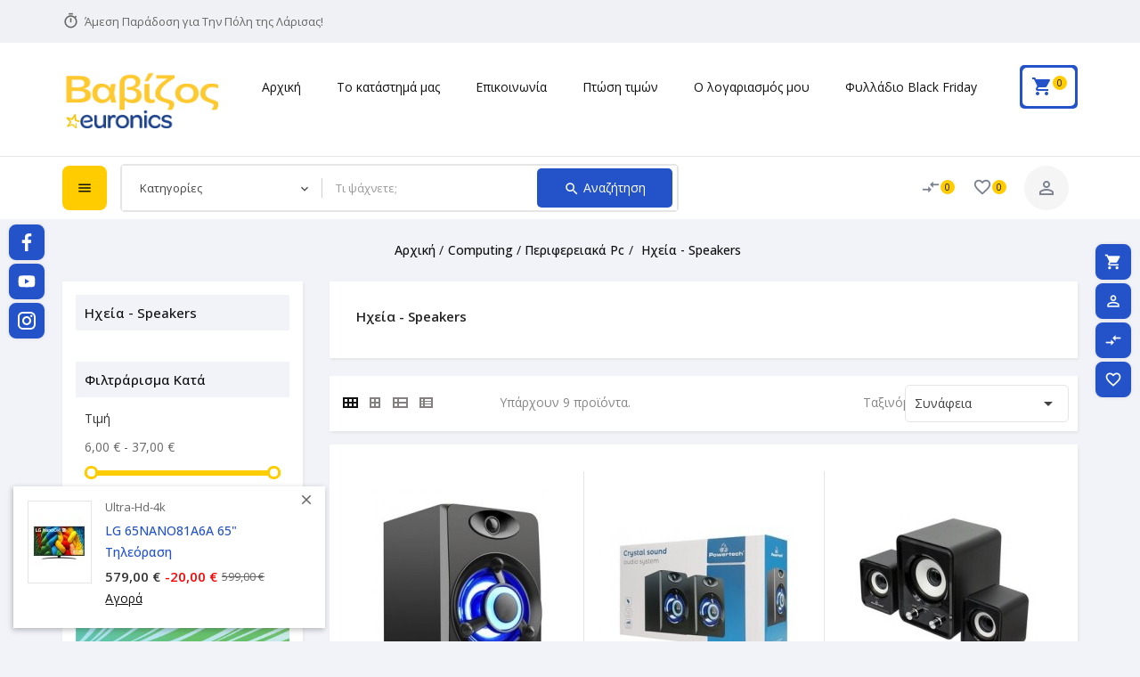

--- FILE ---
content_type: text/html; charset=utf-8
request_url: https://babizos.eu/-speakers
body_size: 32286
content:
<!doctype html><html lang="el-GR"><head><meta charset="utf-8"><meta http-equiv="x-ua-compatible" content="ie=edge"><title>Ηχεία - Speakers | Euronics Βαβίζος Ηλεκτρικά - Ανταλλακτικά - babizos.eu</title><meta name="description" content="Βρείτε ηχεία και απολαύστε τον ήχο μέσα από τον υπολογιστή σας"><meta name="keywords" content=""><link rel="canonical" href="https://babizos.eu/-speakers"> <script type="application/ld+json">{
    "@context": "https://schema.org",
    "@type": "Organization",
    "name" : "Euronics Βαβίζος Ηλεκτρικά - Ανταλλακτικά",
    "url" : "https://babizos.eu/",
          "logo": {
        "@type": "ImageObject",
        "url":"https://babizos.eu/img/logo-1670878688.jpg"
      }
      }</script> <script type="application/ld+json">{
    "@context": "https://schema.org",
    "@type": "WebPage",
    "isPartOf": {
      "@type": "WebSite",
      "url":  "https://babizos.eu/",
      "name": "Euronics Βαβίζος Ηλεκτρικά - Ανταλλακτικά"
    },
    "name": "Ηχεία - Speakers | Euronics Βαβίζος Ηλεκτρικά - Ανταλλακτικά - babizos.eu",
    "url":  "https://babizos.eu/-speakers"
  }</script> <script type="application/ld+json">{
      "@context": "https://schema.org",
      "@type": "BreadcrumbList",
      "itemListElement": [
                  {
            "@type": "ListItem",
            "position": 1,
            "name": "Αρχική",
            "item": "https://babizos.eu/"
          },                  {
            "@type": "ListItem",
            "position": 2,
            "name": "Computing",
            "item": "https://babizos.eu/computing"
          },                  {
            "@type": "ListItem",
            "position": 3,
            "name": "Περιφερειακά Pc",
            "item": "https://babizos.eu/peripherals-pc"
          },                  {
            "@type": "ListItem",
            "position": 4,
            "name": "Ηχεία - Speakers",
            "item": "https://babizos.eu/-speakers"
          }              ]
    }</script> <script type="application/ld+json">{
    "@context": "https://schema.org",
    "@type": "ItemList",
    "itemListElement": [
          {
        "@type": "ListItem",
        "position": 0,
        "name": "POWERTECH ηχεία Crystal sound PT-841, 2.1, 5W + 2x 3W, 3.5mm, μαύρα",
        "url": "https://babizos.eu/-speakers/powertech-crystal-sound-pt-841-21-5w-2x-3w-35mm-"
      },          {
        "@type": "ListItem",
        "position": 1,
        "name": "POWERTECH ηχεία Crystal sound PT-842, 2x 3W, 3.5mm, μαύρα",
        "url": "https://babizos.eu/-speakers/powertech-crystal-sound-pt-842-2x-3w-35mm-"
      },          {
        "@type": "ListItem",
        "position": 2,
        "name": "POWERTECH ηχεία Essential sound PT-843, 2.1, 5W + 2x 3W, 3.5mm, μαύρα",
        "url": "https://babizos.eu/-speakers/powertech-essential-sound-pt-843-21-5w-2x-3w-35mm-"
      },          {
        "@type": "ListItem",
        "position": 3,
        "name": "POWERTECH ηχεία Essential sound PT-844, 2x 3W, 3.5mm, μαύρα",
        "url": "https://babizos.eu/-speakers/powertech-essential-sound-pt-844-2x-3w-35mm-"
      },          {
        "@type": "ListItem",
        "position": 4,
        "name": "POWERTECH ηχεία Premium sound PT-845, 2x 3W, 3.5mm, μαύρα",
        "url": "https://babizos.eu/-speakers/powertech-premium-sound-pt-845-2x-3w-35mm-"
      },          {
        "@type": "ListItem",
        "position": 5,
        "name": "POWERTECH ηχεία Premium sound PT-846, 16W, USB/SD/FM/BT, remote, μαύρα",
        "url": "https://babizos.eu/-speakers/powertech-premium-sound-pt-846-16w-usb-sd-fm-bt-remote-"
      },          {
        "@type": "ListItem",
        "position": 6,
        "name": "POWERTECH ηχεία Premium sound PT-845 από ξύλο, 2x 3W, 3.5mm, μαύρα",
        "url": "https://babizos.eu/-speakers/powertech-premium-sound-pt-845-2x-3w-35mm"
      },          {
        "@type": "ListItem",
        "position": 7,
        "name": "POWERTECH ηχεία Premium sound PT-847, 2x 3W, 3.5mm, μαύρα",
        "url": "https://babizos.eu/-speakers/powertech-premium-sound-pt-847-2x-3w-35mm-"
      },          {
        "@type": "ListItem",
        "position": 8,
        "name": "POWERTECH ηχεία Premium sound PT-972, 2x 3W RMS, 3.5mm, μαύρα",
        "url": "https://babizos.eu/-speakers/powertech-premium-sound-pt-972-2x-3w-rms-35mm-"
      }        ]
  }</script> <meta property="og:title" content="Ηχεία - Speakers | Euronics Βαβίζος Ηλεκτρικά - Ανταλλακτικά - babizos.eu" /><meta property="og:description" content="Βρείτε ηχεία και απολαύστε τον ήχο μέσα από τον υπολογιστή σας" /><meta property="og:url" content="https://babizos.eu/-speakers" /><meta property="og:site_name" content="Euronics Βαβίζος Ηλεκτρικά - Ανταλλακτικά" /><meta property="og:type" content="website" /><meta name="viewport" content="width=device-width, initial-scale=1"> <script src="//ajax.googleapis.com/ajax/libs/jquery/2.0.0/jquery.min.js"></script> <link rel="icon" type="image/vnd.microsoft.icon" href="https://babizos.eu/img/favicon.ico?1671108815"><link rel="shortcut icon" type="image/x-icon" href="https://babizos.eu/img/favicon.ico?1671108815"><link rel="preconnect" href="https://fonts.gstatic.com" crossorigin><link href="https://fonts.googleapis.com/css2?family=Rubik:wght@400;500;600;700&display=swap" rel="stylesheet"><link rel="stylesheet" href="https://babizos.eu/themes/PRS005_04/assets/cache/theme-9dbdaa1092.css" type="text/css" media="all"> <script>var added_to_wishlist = "The product was successfully added to your wishlist.";
        var always_load_content = false;
        var baseDir = "https:\/\/babizos.eu\/";
        var comparator_max_item = 3;
        var compareAdd = "The product has been added to product comparison";
        var compareRemove = "The product has been removed from the product comparison.";
        var compareUrl = "https:\/\/babizos.eu\/module\/ttcompare\/compare";
        var compareView = "Compare";
        var comparedProductsIds = [];
        var compared_products = [];
        var disable_comment = "Criterion is not exists for this product.";
        var etsSeoFo = {"currentController":"category","conf":{"removeId":true}};
        var isLogged = 0;
        var isLoggedWishlist = false;
        var loggin_required = "You must be logged in to manage your wishlist.";
        var loginLabel = "\u03a3\u03cd\u03bd\u03b4\u03b5\u03c3\u03b7";
        var login_url = "https:\/\/babizos.eu\/my-account";
        var max_item = "You cannot add more than 3 product(s) to the product comparison";
        var moderation_active = 1;
        var mywishlist_url = "https:\/\/babizos.eu\/module\/ttproductwishlist\/mywishlist";
        var prestashop = {"cart":{"products":[],"totals":{"total":{"type":"total","label":"\u03a3\u03cd\u03bd\u03bf\u03bb\u03bf","amount":0,"value":"0,00\u00a0\u20ac"},"total_including_tax":{"type":"total","label":"\u03a3\u03cd\u03bd\u03bf\u03bb\u03bf (\u039c\u03b5 \u03a6\u03a0\u0391)","amount":0,"value":"0,00\u00a0\u20ac"},"total_excluding_tax":{"type":"total","label":"\u03a3\u03cd\u03bd\u03bf\u03bb\u03bf (\u03c7\u03c9\u03c1\u03af\u03c2 \u03a6.\u03a0.\u0391.)","amount":0,"value":"0,00\u00a0\u20ac"}},"subtotals":{"products":{"type":"products","label":"\u03a5\u03c0\u03bf\u03c3\u03cd\u03bd\u03bf\u03bb\u03bf","amount":0,"value":"0,00\u00a0\u20ac"},"discounts":null,"shipping":{"type":"shipping","label":"\u0391\u03c0\u03bf\u03c3\u03c4\u03bf\u03bb\u03ae","amount":0,"value":""},"tax":{"type":"tax","label":"\u03a6\u03cc\u03c1\u03bf\u03b9 \u03c0\u03bf\u03c5 \u03c0\u03b5\u03c1\u03b9\u03bb\u03b1\u03bc\u03b2\u03ac\u03bd\u03bf\u03bd\u03c4\u03b1\u03b9","amount":0,"value":"0,00\u00a0\u20ac"}},"products_count":0,"summary_string":"0 \u03b5\u03af\u03b4\u03b7","vouchers":{"allowed":1,"added":[]},"discounts":[],"minimalPurchase":0,"minimalPurchaseRequired":""},"currency":{"id":2,"name":"\u0395\u03c5\u03c1\u03ce","iso_code":"EUR","iso_code_num":"978","sign":"\u20ac"},"customer":{"lastname":null,"firstname":null,"email":null,"birthday":null,"newsletter":null,"newsletter_date_add":null,"optin":null,"website":null,"company":null,"siret":null,"ape":null,"is_logged":false,"gender":{"type":null,"name":null},"addresses":[]},"language":{"name":"\u03b5\u03bb\u03bb\u03b7\u03bd\u03b9\u03ba\u03ac (Greek)","iso_code":"el","locale":"el-GR","language_code":"el-gr","is_rtl":"0","date_format_lite":"Y-m-d","date_format_full":"Y-m-d H:i:s","id":2},"page":{"title":"","canonical":"https:\/\/babizos.eu\/-speakers","meta":{"title":"\u0397\u03c7\u03b5\u03af\u03b1 - Speakers","description":"\u0392\u03c1\u03b5\u03af\u03c4\u03b5 \u03b7\u03c7\u03b5\u03af\u03b1 \u03ba\u03b1\u03b9 \u03b1\u03c0\u03bf\u03bb\u03b1\u03cd\u03c3\u03c4\u03b5 \u03c4\u03bf\u03bd \u03ae\u03c7\u03bf \u03bc\u03ad\u03c3\u03b1 \u03b1\u03c0\u03cc \u03c4\u03bf\u03bd \u03c5\u03c0\u03bf\u03bb\u03bf\u03b3\u03b9\u03c3\u03c4\u03ae \u03c3\u03b1\u03c2","keywords":"","robots":"index"},"page_name":"category","body_classes":{"lang-el":true,"lang-rtl":false,"country-GR":true,"currency-EUR":true,"layout-left-column":true,"page-category":true,"tax-display-enabled":true,"category-id-1858":true,"category-\u0397\u03c7\u03b5\u03af\u03b1 - Speakers":true,"category-id-parent-1835":true,"category-depth-level-4":true},"admin_notifications":[]},"shop":{"name":"Euronics \u0392\u03b1\u03b2\u03af\u03b6\u03bf\u03c2 \u0397\u03bb\u03b5\u03ba\u03c4\u03c1\u03b9\u03ba\u03ac - \u0391\u03bd\u03c4\u03b1\u03bb\u03bb\u03b1\u03ba\u03c4\u03b9\u03ba\u03ac","logo":"https:\/\/babizos.eu\/img\/logo-1670878688.jpg","stores_icon":"https:\/\/babizos.eu\/img\/logo_stores.png","favicon":"https:\/\/babizos.eu\/img\/favicon.ico"},"urls":{"base_url":"https:\/\/babizos.eu\/","current_url":"https:\/\/babizos.eu\/-speakers","shop_domain_url":"https:\/\/babizos.eu","img_ps_url":"https:\/\/babizos.eu\/img\/","img_cat_url":"https:\/\/babizos.eu\/img\/c\/","img_lang_url":"https:\/\/babizos.eu\/img\/l\/","img_prod_url":"https:\/\/babizos.eu\/img\/p\/","img_manu_url":"https:\/\/babizos.eu\/img\/m\/","img_sup_url":"https:\/\/babizos.eu\/img\/su\/","img_ship_url":"https:\/\/babizos.eu\/img\/s\/","img_store_url":"https:\/\/babizos.eu\/img\/st\/","img_col_url":"https:\/\/babizos.eu\/img\/co\/","img_url":"https:\/\/babizos.eu\/themes\/PRS005_04\/assets\/img\/","css_url":"https:\/\/babizos.eu\/themes\/PRS005_04\/assets\/css\/","js_url":"https:\/\/babizos.eu\/themes\/PRS005_04\/assets\/js\/","pic_url":"https:\/\/babizos.eu\/upload\/","pages":{"address":"https:\/\/babizos.eu\/address","addresses":"https:\/\/babizos.eu\/addresses","authentication":"https:\/\/babizos.eu\/authentication","cart":"https:\/\/babizos.eu\/cart","category":"https:\/\/babizos.eu\/index.php?controller=category","cms":"https:\/\/babizos.eu\/index.php?controller=cms","contact":"https:\/\/babizos.eu\/contact","discount":"https:\/\/babizos.eu\/sales","guest_tracking":"https:\/\/babizos.eu\/guest-tracking","history":"https:\/\/babizos.eu\/history","identity":"https:\/\/babizos.eu\/identity","index":"https:\/\/babizos.eu\/","my_account":"https:\/\/babizos.eu\/my-account","order_confirmation":"https:\/\/babizos.eu\/order-confirmation","order_detail":"https:\/\/babizos.eu\/index.php?controller=order-detail","order_follow":"https:\/\/babizos.eu\/order-follow","order":"https:\/\/babizos.eu\/order","order_return":"https:\/\/babizos.eu\/index.php?controller=order-return","order_slip":"https:\/\/babizos.eu\/order-slip","pagenotfound":"https:\/\/babizos.eu\/\u03c3\u03b5\u03bb\u03af\u03b4\u03b1-\u03b4\u03b5\u03bd-\u03b2\u03c1\u03ad\u03b8\u03b7\u03ba\u03b5","password":"https:\/\/babizos.eu\/recover-password","pdf_invoice":"https:\/\/babizos.eu\/index.php?controller=pdf-invoice","pdf_order_return":"https:\/\/babizos.eu\/index.php?controller=pdf-order-return","pdf_order_slip":"https:\/\/babizos.eu\/index.php?controller=pdf-order-slip","prices_drop":"https:\/\/babizos.eu\/prices-drop","product":"https:\/\/babizos.eu\/index.php?controller=product","search":"https:\/\/babizos.eu\/search","sitemap":"https:\/\/babizos.eu\/sitemap","stores":"https:\/\/babizos.eu\/store","supplier":"https:\/\/babizos.eu\/\u03c0\u03c1\u03bf\u03bc\u03b7\u03b8\u03b5\u03c5\u03c4\u03ae\u03c2","register":"https:\/\/babizos.eu\/authentication?create_account=1","order_login":"https:\/\/babizos.eu\/order?login=1"},"alternative_langs":[],"theme_assets":"\/themes\/PRS005_04\/assets\/","actions":{"logout":"https:\/\/babizos.eu\/?mylogout="},"no_picture_image":{"bySize":{"small_default":{"url":"https:\/\/babizos.eu\/img\/p\/el-default-small_default.jpg","width":70,"height":91},"cart_default":{"url":"https:\/\/babizos.eu\/img\/p\/el-default-cart_default.jpg","width":100,"height":130},"home_default":{"url":"https:\/\/babizos.eu\/img\/p\/el-default-home_default.jpg","width":209,"height":272},"medium_default":{"url":"https:\/\/babizos.eu\/img\/p\/el-default-medium_default.jpg","width":520,"height":677},"large_default":{"url":"https:\/\/babizos.eu\/img\/p\/el-default-large_default.jpg","width":870,"height":1131}},"small":{"url":"https:\/\/babizos.eu\/img\/p\/el-default-small_default.jpg","width":70,"height":91},"medium":{"url":"https:\/\/babizos.eu\/img\/p\/el-default-home_default.jpg","width":209,"height":272},"large":{"url":"https:\/\/babizos.eu\/img\/p\/el-default-large_default.jpg","width":870,"height":1131},"legend":""}},"configuration":{"display_taxes_label":true,"display_prices_tax_incl":true,"is_catalog":false,"show_prices":true,"opt_in":{"partner":false},"quantity_discount":{"type":"discount","label":"\u0388\u03ba\u03c0\u03c4\u03c9\u03c3\u03b7 \u03c0\u03bf\u03c3\u03cc\u03c4\u03b7\u03c4\u03b1\u03c2"},"voucher_enabled":1,"return_enabled":0},"field_required":[],"breadcrumb":{"links":[{"title":"\u0391\u03c1\u03c7\u03b9\u03ba\u03ae","url":"https:\/\/babizos.eu\/"},{"title":"Computing","url":"https:\/\/babizos.eu\/computing"},{"title":"\u03a0\u03b5\u03c1\u03b9\u03c6\u03b5\u03c1\u03b5\u03b9\u03b1\u03ba\u03ac Pc","url":"https:\/\/babizos.eu\/peripherals-pc"},{"title":"\u0397\u03c7\u03b5\u03af\u03b1 - Speakers","url":"https:\/\/babizos.eu\/-speakers"}],"count":4},"link":{"protocol_link":"https:\/\/","protocol_content":"https:\/\/"},"time":1769120827,"static_token":"7014676f5c647db1d7b54c64e8668672","token":"9e84b2d8cf99b56553d353e9005615e0","debug":false};
        var prestashopFacebookAjaxController = "https:\/\/babizos.eu\/module\/ps_facebook\/Ajax";
        var productcomment_added = "Thanks for your Review. Your comment has been added!";
        var productcomment_added_moderation = "\u0395\u03c5\u03c7\u03b1\u03c1\u03b9\u03c3\u03c4\u03bf\u03cd\u03bc\u03b5 \u03b3\u03b9\u03b1 \u03c4\u03b7\u03bd \u03ba\u03c1\u03b9\u03c4\u03b9\u03ba\u03ae \u03c3\u03b1\u03c2. \u0398\u03b1 \u03b5\u03af\u03bd\u03b1\u03b9 \u03b4\u03b9\u03b1\u03b8\u03ad\u03c3\u03b9\u03bc\u03b7 \u03c3\u03b5 \u03bb\u03af\u03b3\u03bf.";
        var productcomments_controller_url = "https:\/\/babizos.eu\/module\/ttproductcomments\/default";
        var productcomments_url_rewrite = "1";
        var psemailsubscription_subscription = "https:\/\/babizos.eu\/module\/ps_emailsubscription\/subscription";
        var psr_icon_color = "#F19D76";
        var search_url = "https:\/\/babizos.eu\/search";
        var secure_key = "f9c1664d65b42f9c15cbdc65c46dcafd";
        var ssIsCeInstalled = false;
        var ss_link_image_webp = "https:\/\/babizos.eu\/modules\/ets_superspeed\/views\/img\/en.webp";
        var static_token = "7014676f5c647db1d7b54c64e8668672";
        var wishlistProductsIds = "";
        var wishlistView = "Your Wishlist";</script> <script type="text/javascript">var sp_link_base ='https://babizos.eu';</script> <style>.layered_filter_ul .radio,.layered_filter_ul .checkbox {
    display: inline-block;
}
.ets_speed_dynamic_hook .cart-products-count{
    display:none!important;
}
.ets_speed_dynamic_hook .ajax_cart_quantity ,.ets_speed_dynamic_hook .ajax_cart_product_txt,.ets_speed_dynamic_hook .ajax_cart_product_txt_s{
    display:none!important;
}
.ets_speed_dynamic_hook .shopping_cart > a:first-child:after {
    display:none!important;
}</style><meta name="google-site-verification" content="umFsb7-0OV5faH0SrdR2rt-fCDz3rL_qZOSxnIP9-4E" /> <script async src="https://www.googletagmanager.com/gtag/js?id=AW-11172237651"></script> <script>window.dataLayer = window.dataLayer || [];
  function gtag(){dataLayer.push(arguments);}
  gtag('js', new Date());

  gtag('config', 'AW-11172237651', {'allow_enhanced_conversions': true});</script> <script async src="https://www.googletagmanager.com/gtag/js?id=G-BYVPH6T6W3"></script> <script>window.dataLayer = window.dataLayer || [];
  function gtag(){dataLayer.push(arguments);}
  gtag('js', new Date());
  gtag(
    'config',
    'G-BYVPH6T6W3',
    {
      'debug_mode':false
                      }
  );</script> <meta property="og:url" content="https://babizos.eu/-speakers" /><meta property="og:title" content="Ηχεία - Speakers | Euronics Βαβίζος Ηλεκτρικά - Ανταλλακτικά - babizos.eu" /><meta property="og:description" content="Βρείτε ηχεία και απολαύστε τον ήχο μέσα από τον υπολογιστή σας" /><meta property="og:image" content="https://babizos.eu/img/social/170302020013530.png" /><meta property="og:type" content="article" /><meta property="article:publisher" content="https://www.facebook.com/babizoseuronics" /><meta name="twitter:title" content="Ηχεία - Speakers | Euronics Βαβίζος Ηλεκτρικά - Ανταλλακτικά - babizos.eu"><meta name="twitter:description" content="Βρείτε ηχεία και απολαύστε τον ήχο μέσα από τον υπολογιστή σας"><meta name="twitter:image" content="https://babizos.eu/img/social/170302020013530.png"><meta name="twitter:card" content="summary_large_image"><meta name="google-site-verification" content="umFsb7-0OV5faH0SrdR2rt-fCDz3rL_qZOSxnIP9-4E" /> <script type='application/ld+json' class='ets-seo-schema-graph--main'>{"@context":"https://schema.org","@graph":[{"@type":"WebSite","@id":"https://babizos.eu/#website","url":"https://babizos.eu/","name":"Euronics \u0392\u03b1\u03b2\u03af\u03b6\u03bf\u03c2 \u0397\u03bb\u03b5\u03ba\u03c4\u03c1\u03b9\u03ba\u03ac - \u0391\u03bd\u03c4\u03b1\u03bb\u03bb\u03b1\u03ba\u03c4\u03b9\u03ba\u03ac","potentialAction":{"@type":"SearchAction","target":"https://babizos.eu/search?s={search_term_string}","query-input":"required name=search_term_string"}},{"@type":"Organization","@id":"https://babizos.eu/#organization","name":"Euronics \u0392\u03b1\u03b2\u03af\u03b6\u03bf\u03c2 \u0397\u03bb\u03b5\u03ba\u03c4\u03c1\u03b9\u03ba\u03ac - \u0391\u03bd\u03c4\u03b1\u03bb\u03bb\u03b1\u03ba\u03c4\u03b9\u03ba\u03ac","url":"https://babizos.eu/","sameAs":["https://www.facebook.com/babizoseuronics","https://www.instagram.com/babizos.euronics","https://www.youtube.com/channel/UCdlh_bgXOJRitj5aOMn6rwA"],"logo":{"@type":"ImageObject","@id":"https://babizos.eu/#logo","url":"https://babizos.eu/img/social/170302020013530.png","caption":"Euronics \u0392\u03b1\u03b2\u03af\u03b6\u03bf\u03c2 \u0397\u03bb\u03b5\u03ba\u03c4\u03c1\u03b9\u03ba\u03ac - \u0391\u03bd\u03c4\u03b1\u03bb\u03bb\u03b1\u03ba\u03c4\u03b9\u03ba\u03ac"},"image":{"@id":"https://babizos.eu/#logo"}},{"@type":"BreadcrumbList","@id":"https://babizos.eu/#breadcrumb","itemListElement":[{"@type":"ListItem","position":1,"item":{"@type":"WebPage","name":"Home","@id":"https://babizos.eu/","url":"https://babizos.eu/"}},{"@type":"ListItem","position":2,"item":{"@type":"WebPage","name":"\u0397\u03c7\u03b5\u03af\u03b1 - Speakers","@id":"https://babizos.eu/-speakers","url":"https://babizos.eu/-speakers"}}]}]}</script> <style></style> <script>var ttpc_labels = ['days', 'hours', 'minutes', 'seconds'];
    var ttpc_labels_lang = {
        'days': 'days',
        'hours': 'hours',
        'minutes': 'min.',
        'seconds': 'sec.'
    };
    var ttpc_labels_lang_1 = {
        'days': 'day',
        'hours': 'hour',
        'minutes': 'min.',
        'seconds': 'sec.'
    };
    var ttpc_offer_txt = "Offer ends in:";
    var ttpc_theme = "1-simple";
    var ttpc_psv = 1.7;
    var ttpc_hide_after_end = 1;
    var ttpc_hide_expired = 1;
    var ttpc_highlight = "seconds";
    var ttpc_position_product = "";
    var ttpc_adjust_positions = 1;
    var ttpc_token = "7014676f5c647db1d7b54c64e8668672";</script><script>var tt_settings = {
        tt_loop:"1",
    };
    var tt_cms_url = "https://babizos.eu/content/privacy-policy";
	var tt_cookie_style = "cookie_style1";
    var tt_text = "Η ιστοσελίδα μας χρησιμοποιεί cookies για να σας προσφέρει μία ολοκληρωμένη εμπειρία πλοήγησης. Κάνοντας κλικ στο κουμπί \&quot;Αποδέχομαι\&quot;, αποδέχεστε τη χρήση cookies.";
    var tt_link_text = "Πολιτική Απορρήτου";
    var tt_button_text = "Αποδέχομαι";</script> <script 
		async 
		src="https://eu-library.klarnaservices.com/lib.js"
		data-client-id="6fbbf4e0-3c0a-5f46-a1fe-a5306a335b2a"
	></script>  <script async src="https://www.googletagmanager.com/gtag/js?id=G-BYVPH6T6W3"></script> <script>window.dataLayer = window.dataLayer || [];
  function gtag(){dataLayer.push(arguments);}
  gtag('js', new Date());

  gtag('config', 'G-BYVPH6T6W3');</script> <script >var TT_mainLayout = 'fullwidth';
                  var TT_thememode = 'light';
          var LANG_RTL =0;
    var langIso = 'el-gr';
    var baseUri = 'https://babizos.eu/';</script> </head><body id="category" class="lang-el country-gr currency-eur layout-left-column page-category tax-display-enabled category-id-1858 category-speakers category-id-parent-1835 category-depth-level-4 fullwidth light"><div class="prod-recommendation products hidden-sm-down Left" data-time="3000"><div class="tt-prod-popup"><article class="product-miniature js-product-miniature" data-id="product-67293" data-id-product="67293" data-id-product-attribute="0"><div class="thumbnail-container"><div class="ttproduct-image col-sm-4"> <a href="https://babizos.eu/ultra-hd-4k/lg-65nano81a6a-65-" class="thumbnail product-thumbnail"> <img class="ttproduct-img1" src = "https://babizos.eu/606579-small_default/lg-65nano81a6a-65-.jpg" alt = "Gruppe YC-301 Ηλεκτρικός Στίφτης" loading="lazy" width="70" height="91" > </a></div><div class="ttproduct-desc col-sm-8"><div class="product-description"><h5 class="cat-name">ultra-hd-4k</h5> <span class="h3 product-title text-capitalize"><a href="https://babizos.eu/ultra-hd-4k/lg-65nano81a6a-65-">LG 65NANO81A6A 65&quot; Τηλεόραση</a></span><div class="product-price-and-shipping"> <span class="sr-only">Τιμή</span> <span class="price">579,00&nbsp;€</span> <span class="discount-amount discount-product">-20,00&nbsp;€</span> <span class="sr-only">Κανονική τιμή</span> <span class="regular-price">599,00&nbsp;€</span></div><div class="ttproductattributes-add"><form action="https://babizos.eu/cart" method="post"> <input type="hidden" name="id_product" value="67293"> <input type="hidden" name="qty" value="1"> <input type="hidden" name="token" value="7014676f5c647db1d7b54c64e8668672"> <button class="btn btn-primary js-ttproductattributes-add-to-cart" data-button-action="add-to-cart" type="submit" title="Add to cart">Αγορά</button></form></div></div></div></div> </article><div class="close-prod-popup"><i class="material-icons">close</i></div></div><div class="tt-prod-popup"><article class="product-miniature js-product-miniature" data-id="product-67127" data-id-product="67127" data-id-product-attribute="0"><div class="thumbnail-container"><div class="ttproduct-image col-sm-4"> <a href="https://babizos.eu/led-plasma/trevi-ltv-2010-s2-led-101-" class="thumbnail product-thumbnail"> <img class="ttproduct-img1" src = "https://babizos.eu/605812-small_default/trevi-ltv-2010-s2-led-101-.jpg" alt = "Gruppe YC-301 Ηλεκτρικός Στίφτης" loading="lazy" width="70" height="91" > </a></div><div class="ttproduct-desc col-sm-8"><div class="product-description"><h5 class="cat-name">led-plasma</h5> <span class="h3 product-title text-capitalize"><a href="https://babizos.eu/led-plasma/trevi-ltv-2010-s2-led-101-">Trevi LTV-2010 S2 Φορητή Τηλεόραση LED 10.1&#039;&#039; ιντσών</a></span><div class="product-price-and-shipping"> <span class="sr-only">Τιμή</span> <span class="price">130,00&nbsp;€</span></div><div class="ttproductattributes-add"><form action="https://babizos.eu/cart" method="post"> <input type="hidden" name="id_product" value="67127"> <input type="hidden" name="qty" value="1"> <input type="hidden" name="token" value="7014676f5c647db1d7b54c64e8668672"> <button class="btn btn-primary js-ttproductattributes-add-to-cart" data-button-action="add-to-cart" type="submit" title="Add to cart">Αγορά</button></form></div></div></div></div> </article><div class="close-prod-popup"><i class="material-icons">close</i></div></div><div class="tt-prod-popup"><article class="product-miniature js-product-miniature" data-id="product-17532" data-id-product="17532" data-id-product-attribute="0"><div class="thumbnail-container"><div class="ttproduct-image col-sm-4"> <a href="https://babizos.eu/-hubs/usams-usb-micro-usb-us-sj201-12m-" class="thumbnail product-thumbnail"> <img class="ttproduct-img1" src = "https://babizos.eu/26628-small_default/usams-usb-micro-usb-us-sj201-12m-.jpg" alt = "Gruppe YC-301 Ηλεκτρικός Στίφτης" loading="lazy" width="70" height="91" > </a></div><div class="ttproduct-desc col-sm-8"><div class="product-description"><h5 class="cat-name">-hubs</h5> <span class="h3 product-title text-capitalize"><a href="https://babizos.eu/-hubs/usams-usb-micro-usb-us-sj201-12m-">USAMS Καλώδιο USB σε Micro USB US-SJ201, 1.2m, λευκό</a></span><div class="product-price-and-shipping"> <span class="sr-only">Τιμή</span> <span class="price">2,24&nbsp;€</span></div><div class="ttproductattributes-add"><form action="https://babizos.eu/cart" method="post"> <input type="hidden" name="id_product" value="17532"> <input type="hidden" name="qty" value="1"> <input type="hidden" name="token" value="7014676f5c647db1d7b54c64e8668672"> <button class="btn btn-primary js-ttproductattributes-add-to-cart" data-button-action="add-to-cart" type="submit" title="Add to cart">Αγορά</button></form></div></div></div></div> </article><div class="close-prod-popup"><i class="material-icons">close</i></div></div><div class="tt-prod-popup"><article class="product-miniature js-product-miniature" data-id="product-60737" data-id-product="60737" data-id-product-attribute="708"><div class="thumbnail-container"><div class="ttproduct-image col-sm-4"> <a href="https://babizos.eu/aporofitires/davoline-olympia-270-lux-2m1-wh-70cm-" class="thumbnail product-thumbnail"> <img class="ttproduct-img1" src = "https://babizos.eu/575832-small_default/davoline-olympia-270-lux-2m1-wh-70cm-.jpg" alt = "Gruppe YC-301 Ηλεκτρικός Στίφτης" loading="lazy" width="70" height="91" > </a></div><div class="ttproduct-desc col-sm-8"><div class="product-description"><h5 class="cat-name">aporofitires</h5> <span class="h3 product-title text-capitalize"><a href="https://babizos.eu/aporofitires/davoline-olympia-270-lux-2m1-wh-70cm-">Davoline Olympia 270 Lux 2M/1 Ελεύθερος Απορροφητήρας 70cm Λευκός</a></span><div class="product-price-and-shipping"> <span class="sr-only">Τιμή</span> <span class="price">89,00&nbsp;€</span></div><div class="ttproductattributes-add"><form action="https://babizos.eu/cart" method="post"> <input type="hidden" name="id_product" value="60737"> <input type="hidden" name="qty" value="1"> <input type="hidden" name="token" value="7014676f5c647db1d7b54c64e8668672"> <button class="btn btn-primary js-ttproductattributes-add-to-cart" data-button-action="add-to-cart" type="submit" title="Add to cart">Αγορά</button></form></div></div></div></div> </article><div class="close-prod-popup"><i class="material-icons">close</i></div></div><div class="tt-prod-popup"><article class="product-miniature js-product-miniature" data-id="product-11432" data-id-product="11432" data-id-product-attribute="0"><div class="thumbnail-container"><div class="ttproduct-image col-sm-4"> <a href="https://babizos.eu/-analosima/-platinum-fire-48-" class="thumbnail product-thumbnail"> <img class="ttproduct-img1" src = "https://babizos.eu/13575-small_default/-platinum-fire-48-.jpg" alt = "Gruppe YC-301 Ηλεκτρικός Στίφτης" loading="lazy" width="70" height="91" > </a></div><div class="ttproduct-desc col-sm-8"><div class="product-description"><h5 class="cat-name">-analosima</h5> <span class="h3 product-title text-capitalize"><a href="https://babizos.eu/-analosima/-platinum-fire-48-">ΠΡΟΣΑΝΑΜΜΑ PLATINUM FIRE 48 ΚΥΒΟΙ</a></span><div class="product-price-and-shipping"> <span class="sr-only">Τιμή</span> <span class="price">1,23&nbsp;€</span></div><div class="ttproductattributes-add"><form action="https://babizos.eu/cart" method="post"> <input type="hidden" name="id_product" value="11432"> <input type="hidden" name="qty" value="1"> <input type="hidden" name="token" value="7014676f5c647db1d7b54c64e8668672"> <button class="btn btn-primary js-ttproductattributes-add-to-cart" data-button-action="add-to-cart" type="submit" title="Add to cart">Αγορά</button></form></div></div></div></div> </article><div class="close-prod-popup"><i class="material-icons">close</i></div></div></div><main><div class="page"><div class="main-social-icon"><div class="block-social col-sm-4"><ul><li class="facebook"><a href="https://www.facebook.com/babizoseuronics" title="Facebook" target="_blank" rel="noopener noreferrer"><p>Facebook</p></a></li><li class="youtube"><a href="https://www.youtube.com/channel/UCdlh_bgXOJRitj5aOMn6rwA" title="YouTube" target="_blank" rel="noopener noreferrer"><p>YouTube</p></a></li><li class="instagram"><a href="https://www.instagram.com/babizos.euronics" title="Instagram" target="_blank" rel="noopener noreferrer"><p>Instagram</p></a></li></ul></div></div><div class="sticky-link-icon"><div class="sticky-link-inner"><div class="sticky-cart"><div class="sticky-inner"> <i class="material-icons shopping-cart">shopping_cart</i> <a rel="nofollow" href="https://babizos.eu/order"> Καλάθι 0 </a></div></div><div class="sticky-user"><div class="ttuser"> <a href="https://babizos.eu/my-account"> <i class="material-icons">person_outline</i> <span class="user-title">Ο λογαριασμός μου</span> </a></div></div><div class="compare"> <a class="bt_compare" href="https://babizos.eu/module/ttcompare/compare" title="Σύγκριση" rel="nofollow"> <i class="material-icons compare_icon">compare_arrows</i> <span class="compare-title">Σύγκριση</span> <span class="total-compare-val">0</span> </a> <input type="hidden" name="compare_product_count" class="compare_product_count" value="0" /></div><div class="top-wishlist"> <a class="wishtlist_top" href="https://babizos.eu/module/ttproductwishlist/mywishlist" title="Wishlist" rel="nofollow"> <i class="material-icons">favorite_border</i> <span class="wishlist-title">Wishlist</span> <span class="wishlist-number">0</span> </a></div></div></div><div class="loadingdiv"><div class="spinner spinner1"></div><div class="spinner spinner2"></div><div class="spinner spinner3"></div><div class="spinner spinner4"></div><div class="spinner spinner5"></div><div class="spinner spinner6"></div><div class="spinner spinner7"></div><div class="spinner spinner8"></div></div> <header id="header"><div class="1 header-sticky"><div id="header-layout1" class="header-1 tt-header-layout" data-header-layout="1"><div class="header-banner"></div> <nav class="header-nav" id="header-sticky"><div class="nav3"><div class="container"><div id="ttcmsheader"><p><i class="material-icons-outlined">timer</i> Άμεση Παράδοση για Την Πόλη της Λάρισας!</p></div></div></div><div class="nav4"><div class="container"><div class="hidden-sm-down" id="_desktop_logo"> <a href="https://babizos.eu/"> <img class="logo img-fluid" src="https://babizos.eu/img/logo-1670878688.jpg" alt="Euronics Βαβίζος Ηλεκτρικά - Ανταλλακτικά" loading="lazy" width="400" height="148"> </a></div><div class="top-logo" id="_mobile_logo"></div><div class="hidden-md-up text-sm-center mobile"><div id="mobile_menu"></div></div><div id="_desktop_cart"><div class="blockcart cart-preview inactive" data-refresh-url="//babizos.eu/module/ps_shoppingcart/ajax"><div class="header"> <i class="material-icons shopping-cart">shopping_cart</i> <span class="cart-products-count">0</span> <span class="hidden-sm-down">Καλάθι</span></div><div class="cart_block block exclusive"><div class="cart-header"> <span class="cart-title">Καλάθι αγορών</span> <span class="material-icons close">close</span></div><div class="no-item"><div class="empty-carticon"> <svg xmlns="http://www.w3.org/2000/svg" viewBox="0 0 280.028 280.028" width="50" height="50"> <path class="c-01" d="M35.004 0h210.02v78.758H35.004V0z" fill="#002b97"></path> <path class="c-02" d="M262.527 61.256v201.27c0 9.626-7.876 17.502-17.502 17.502H35.004c-9.626 0-17.502-7.876-17.502-17.502V61.256h245.025z" fill="#2453C9"></path> <path class="c-03" d="M35.004 70.007h26.253V26.253L35.004 0v70.007zm183.767-43.754v43.754h26.253V0l-26.253 26.253z" fill="#2453C9"></path> <path class="c-04" d="M61.257 61.256V26.253L17.503 61.256h43.754zm157.514-35.003v35.003h43.754l-43.754-35.003z" fill="#002b97"></path> <path class="c-05" d="M65.632 105.01c-5.251 0-8.751 3.5-8.751 8.751s3.5 8.751 8.751 8.751 8.751-3.5 8.751-8.751c0-5.25-3.5-8.751-8.751-8.751zm148.764 0c-5.251 0-8.751 3.5-8.751 8.751s3.5 8.751 8.751 8.751 8.751-3.5 8.751-8.751c.001-5.25-3.501-8.751-8.751-8.751z" fill="#2453C9"></path> <path class="c-06" d="M65.632 121.637c5.251 0 6.126 6.126 6.126 6.126 0 39.379 29.753 70.882 68.257 70.882s68.257-31.503 68.257-70.882c0 0 .875-6.126 6.126-6.126s6.126 6.126 6.126 6.126c0 46.38-35.003 83.133-80.508 83.133s-80.508-37.629-80.508-83.133c-.001-.001.874-6.126 6.124-6.126z" fill="#2453C9"></path> <path class="c-07" d="M65.632 112.886c5.251 0 6.126 6.126 6.126 6.126 0 39.379 29.753 70.882 68.257 70.882s68.257-31.503 68.257-70.882c0 0 .875-6.126 6.126-6.126s6.126 6.126 6.126 6.126c0 46.38-35.003 83.133-80.508 83.133s-80.508-37.629-80.508-83.133c-.001 0 .874-6.126 6.124-6.126z" fill="#fdfbf7"></path></svg></div> <span>Δεν υπάρχουν προϊόντα στο καλάθι.</span></div></div></div></div><div id="tttop-link-block" class="col-xs-8 col-sm-8 col-lg-8"><ul id="tttoplink" class="block_content"><li class="tttoplink tthome"> <a title="home" href="https://babizos.eu/">Αρχική</a></li><li class="tttoplink"> <a href="/content/4-about" title="Το κατάστημά μας" >Το κατάστημά μας</a></li><li class="tttoplink"> <a href="https://babizos.eu/contact" title="Επικοινωνία" >Επικοινωνία</a></li><li class="tttoplink"> <a href="/prices-drop" title="Πτώση τιμών" >Πτώση τιμών</a></li><li class="tttoplink"> <a href="/my-account" title="Ο λογαριασμός μου" >Ο λογαριασμός μου</a></li><li class="tttoplink"> <a href="https://babizos.eu/content/black-friday-2025" title="Φυλλάδιο Black Friday" >Φυλλάδιο Black Friday</a></li></ul> <span class="more" style="display:none;">More</span></div> <script>$(document).ready(function() {
	if($(window).width() <= 1199){
	var max_link = 4;
	} else if ($(window).width() >= 1200){
	var max_link = 6;
	}
	var more_info = $('#tttop-link-block .more').text();
	var items = $('#tttop-link-block ul li');
	var surplus = items.slice(max_link, items.length);
		surplus.wrapAll('<li class="more_menu1 tttoplink"><ul class="top-link clearfix">');
		$('.more_menu1').prepend('<a href="#" class="level-top">'+more_info+'<i class="material-icons icon">&#xE5CC;</i> </a>');
	});
	$(window).resize();</script> <div class="float-xs-right" id="_mobile_cart"></div><div class="float-xs-right" id="_mobile_user_info"></div></div></div> </nav><div class="header-top"><div class="container"><div class="position-static"><div id="_desktop_user_info"><div class="ttuserheading" title="login"> <i class="material-icons">person_outline</i></div><ul class="user-info"><li><a href="https://babizos.eu/my-account" title="Είσοδος στο λογαριασμό μου" rel="nofollow" > <i class="material-icons-outlined user">login</i> Σύνδεση </a></li></ul></div><div id="search_block_top" class="col-sm-7"><form id="searchbox" method="get" action="https://babizos.eu/search"> <input type="hidden" name="controller" value="search"> <input type="hidden" name="orderby" value="position" /> <input type="hidden" name="orderway" value="desc" /><div class="select-wrapper"> <select id="search_category" name="search_category" class="form-control"><option value="all">Κατηγορίες</option><option value="12">&nbsp;&nbsp;Εικόνα & Ήχος</option><option value="13">&nbsp;&nbsp;Computing</option><option value="14">&nbsp;&nbsp;Τηλεφωνία & Gps</option><option value="15">&nbsp;&nbsp;Οικιακές Συσκεύες</option><option value="16">&nbsp;&nbsp;Mικροσυσκευές</option><option value="17">&nbsp;&nbsp;Κλιματισμός - Θέρμανση</option><option value="2440">&nbsp;&nbsp;Ηλεκτροκίνηση</option><option value="18">&nbsp;&nbsp;Αξεσουάρ</option> </select></div> <input class="search_query form-control" type="search" id="search_query_top" name="s" placeholder="Τι ψάχνετε;" value="" /><div id="tt_url_ajax_search" style="display:none"> <input type="hidden" value="https://babizos.eu/modules/ttblocksearch/controller_ajax_search.php" class="url_ajax" /></div> <button type="submit" name="submit_search" class="btn btn-default button-search"> <span> <i class="material-icons search">search</i> Αναζήτηση</span> </button></form></div> <script>var limit_character = "<p class='limit'>Λέξη 3 γραμμάτων τουλάχιστον</p>";
var close_text = "κλείσιμο";</script> <div id="tt-menu-horizontal" class="tt-menu-horizontal clearfix"><div class="title-menu-mobile"> <span>Όλες οι Κατηγορίες</span> <i class="material-icons">&#xE5D2;</i><div class="menu-icons"> <i class="material-icons expand-more">expand_more</i> <i class="material-icons expand-less">expand_less</i></div></div><div class="ttmenu-content"><ul class="menu-content"><li class=" parent"> <a href="https://babizos.eu/eikona-ixos" class="ttinnermenu"> <i class="material-icons"> tv </i> <span>Εικόνα &amp; Ήχος</span> </a> <span class="icon-drop-mobile"></span><div class="tt-sub-menu menu-dropdown col-xs-12 col-sm-4 tt-sub-left"><div class="tt-menu-row row five-column"><div class="tt-menu-col col-xs-12 col-sm-3 "><ul class="ul-column "><li class="menu-item item-header "> <a href="https://babizos.eu/televisions">Τηλεοράσεις</a></li><li class="menu-item item-line "> <a href="https://babizos.eu/led-plasma">LED - Plasma</a></li><li class="menu-item item-line "> <a href="https://babizos.eu/smart-tv-led">Smart TV Led</a></li><li class="menu-item item-line "> <a href="https://babizos.eu/ultra-hd-4k">Ultra HD 4K</a></li><li class="menu-item item-line "> <a href="https://babizos.eu/ultra-hd-8k">Ultra HD 8K</a></li><li class="menu-item item-line "> <a href="https://babizos.eu/controlers">Τηλεχειριστήρια</a></li><li class="menu-item item-line "> <a href="https://babizos.eu/-tv">Βάσεις TV</a></li></ul></div><div class="tt-menu-col col-xs-12 col-sm-3 "><ul class="ul-column "><li class="menu-item item-header "> <a href="https://babizos.eu/home-cinema">Home Cinema</a></li><li class="menu-item item-line "> <a href="https://babizos.eu/set-home-cinema">Set Home Cinema</a></li><li class="menu-item item-line "> <a href="https://babizos.eu/projectors">Projectors</a></li><li class="menu-item item-line "> <a href="https://babizos.eu/hi-fi">Hi Fi</a></li><li class="menu-item item-line "> <a href="https://babizos.eu/-enisxytes">Ενισχυτές</a></li><li class="menu-item item-line "> <a href="https://babizos.eu/speakers">Ηχεία</a></li></ul></div><div class="tt-menu-col col-xs-12 col-sm-3 "><ul class="ul-column "><li class="menu-item item-header "> <a href="https://babizos.eu/blu-ray-dvd">Blu Ray & DVD</a></li><li class="menu-item item-line "> <a href="https://babizos.eu/blu-ray">Blu-Ray</a></li><li class="menu-item item-line "> <a href="https://babizos.eu/dvd-players">DVD Players</a></li><li class="menu-item item-line "> <a href="https://babizos.eu/-dvd">Φορητά DVD</a></li><li class="menu-item item-line "> <a href="https://babizos.eu/consoles">Παιχνιδομηχανές</a></li></ul></div><div class="tt-menu-col col-xs-12 col-sm-3 "><ul class="ul-column "><li class="menu-item item-header "> <a href="https://babizos.eu/-foritos-hxos">Φορητός Ήχος</a></li><li class="menu-item item-line "> <a href="https://babizos.eu/ipod-mp3-players">iPod & MP3 Players</a></li><li class="menu-item item-line "> <a href="https://babizos.eu/akoustika">Ακουστικά</a></li><li class="menu-item item-line "> <a href="https://babizos.eu/radio">Ραδιόφωνα</a></li><li class="menu-item item-line "> <a href="https://babizos.eu/-radiorologia">Ραδιορολόγια - Ξυπνητήρια</a></li><li class="menu-item item-line "> <a href="https://babizos.eu/sound">Δημοσιογραφικά</a></li><li class="menu-item item-line "> <a href="https://babizos.eu/-forhta-hxeia">Φορητά Ηχεία</a></li><li class="menu-item item-line "> <a href="https://babizos.eu/-cd">Φορητά Ραδιο-CD</a></li></ul></div><div class="tt-menu-col col-xs-12 col-sm-3 "><ul class="ul-column "><li class="menu-item item-header "> <a href="https://babizos.eu/Mpeg-4">ΨΗΦΙΑΚΟΙ ΔΕΚΤΕΣ</a></li><li class="menu-item item-line "> <a href="https://babizos.eu/-mpeg-4">Δέκτες Mpeg-4</a></li><li class="menu-item item-line "> <a href="https://babizos.eu/-air">Δορυφορικοί Δέκτες</a></li><li class="menu-item item-line "> <a href="https://babizos.eu/smart-tv-systems">Smart TV Systems</a></li><li class="menu-item item-line "> <a href="https://babizos.eu/antenna">Κεραίες</a></li></ul></div><div class="tt-menu-col col-xs-12 col-sm-3 "><ul class="ul-column "><li class="menu-item item-header "> <a href="https://babizos.eu/photo-video">Photo & Video</a></li><li class="menu-item item-line "> <a href="https://babizos.eu/-PHOTO">Φωτογραφικές Μηχανές</a></li><li class="menu-item item-line "> <a href="https://babizos.eu/videocameres">Βιντεοκάμερες</a></li><li class="menu-item item-line "> <a href="https://babizos.eu/-psifiakeskornizes">Ψηφιακές Κορνίζες</a></li></ul></div><div class="tt-menu-col col-xs-12 col-sm-3 "><ul class="ul-column "><li class="menu-item item-header "> <a href="https://babizos.eu/car-hi-fi">Car HI-FI</a></li></ul></div><div class="tt-menu-col col-xs-12 col-sm-3 "><ul class="ul-column "><li class="menu-item item-header "> <a href="https://babizos.eu/-sound-accessories">Αξεσουάρ</a></li><li class="menu-item item-line "> <a href="https://babizos.eu/av-repeaters">A/V REPEATERS</a></li><li class="menu-item item-line "> <a href="https://babizos.eu/av-splitters">A/V SPLITTERS</a></li><li class="menu-item item-line "> <a href="https://babizos.eu/av-switches">A/V SWITCHES</a></li><li class="menu-item item-line "> <a href="https://babizos.eu/av-">A/V ΜΕΤΑΤΡΟΠΕΙΣ</a></li><li class="menu-item item-line "> <a href="https://babizos.eu/projectors-accessories">Projectors</a></li><li class="menu-item item-line "> <a href="https://babizos.eu/photo-video-accessories">Photo & Video</a></li><li class="menu-item item-line "> <a href="https://babizos.eu/-polimpriza-asfaleias">Πολύμπριζα Ασφαλείας</a></li><li class="menu-item item-line "> <a href="https://babizos.eu/-kalwdia-antaptores">Καλώδια - Αντάπτορες</a></li></ul></div></div></div></li><li class=" parent"> <a href="https://babizos.eu/computing" class="ttinnermenu"> <i class="material-icons"> laptop </i> <span>Computing</span> </a> <span class="icon-drop-mobile"></span><div class="tt-sub-menu menu-dropdown col-xs-12 col-sm-12 tt-sub-left"><div class="tt-menu-row row "><div class="tt-menu-col col-xs-12 col-sm-3 "><ul class="ul-column "><li class="menu-item item-header "> <a href="https://babizos.eu/pc-desktop-">Pc desktop , Αναβάθμιση</a></li><li class="menu-item item-line "> <a href="https://babizos.eu/pc">PC</a></li><li class="menu-item item-line "> <a href="https://babizos.eu/-cpu">Επεξεργαστές - CPU</a></li><li class="menu-item item-line "> <a href="https://babizos.eu/-motherboard">Μητρικές κάρτες</a></li><li class="menu-item item-line "> <a href="https://babizos.eu/Ram">Μνήμες</a></li><li class="menu-item item-line "> <a href="https://babizos.eu/-cases">Κουτιά Υπολογιστών</a></li><li class="menu-item item-line "> <a href="https://babizos.eu/-vga">Κάρτες Γραφικών</a></li><li class="menu-item item-line "> <a href="https://babizos.eu/-hard-disks">Σκληροί Δίσκοι</a></li><li class="menu-item item-line "> <a href="https://babizos.eu/ssd-">SSD Δίσκοι</a></li><li class="menu-item item-line "> <a href="https://babizos.eu/-sound-cards">Κάρτες Ήχου</a></li><li class="menu-item item-line "> <a href="https://babizos.eu/power">Τροφοδοτικά</a></li><li class="menu-item item-line "> <a href="https://babizos.eu/-pci-">Κάρτες Επέκτασης PCI κ.α</a></li><li class="menu-item item-line "> <a href="https://babizos.eu/cooler">Ψύκτρες</a></li></ul></div><div class="tt-menu-col col-xs-12 col-sm-3 "><ul class="ul-column "><li class="menu-item item-header "> <a href="https://babizos.eu/peripherals-pc">Περιφερειακά Pc</a></li><li class="menu-item item-line "> <a href="https://babizos.eu/mouse">Ποντίκια</a></li><li class="menu-item item-line "> <a href="https://babizos.eu/Keyboards">Πληκτρολόγια</a></li><li class="menu-item item-line "> <a href="https://babizos.eu/-speakers">Ηχεία - Speakers</a></li><li class="menu-item item-line "> <a href="https://babizos.eu/-headsets">Ακουστικά - Headsets</a></li><li class="menu-item item-line "> <a href="https://babizos.eu/microphone">Μικρόφωνα</a></li><li class="menu-item item-line "> <a href="https://babizos.eu/ups">UPS</a></li><li class="menu-item item-line "> <a href="https://babizos.eu/-mousepad">Αξεσουάρ - Mousepad</a></li><li class="menu-item item-line "> <a href="https://babizos.eu/gamepad">Gamepad</a></li><li class="menu-item item-line "> <a href="https://babizos.eu/-hubs">Καλώδια - Hubs</a></li><li class="menu-item item-line "> <a href="https://babizos.eu/web-cams">Web Cams</a></li><li class="menu-item item-line "> <a href="https://babizos.eu/-trays-">Θήκες & Trays Σκληρών Δίσκων</a></li><li class="menu-item item-line "> <a href="https://babizos.eu/pos-barcode-scanners">POS-Barcode Scanners</a></li></ul></div><div class="tt-menu-col col-xs-12 col-sm-3 "><ul class="ul-column "><li class="menu-item item-header "> <a href="https://babizos.eu/refurbished-pc-parts">Refurbished PC & Parts</a></li><li class="menu-item item-line "> <a href="https://babizos.eu/refurbished-pc">Refurbished PC</a></li><li class="menu-item item-line "> <a href="https://babizos.eu/refurbished-laptops">Refurbished Laptops</a></li><li class="menu-item item-line "> <a href="https://babizos.eu/refurbished-servers">Refurbished Servers</a></li><li class="menu-item item-line "> <a href="https://babizos.eu/used-server-parts">Used Server Parts</a></li><li class="menu-item item-line "> <a href="https://babizos.eu/used-pc">Used Οθόνες PC</a></li><li class="menu-item item-line "> <a href="https://babizos.eu/used-networking">Used Δικτυακά</a></li><li class="menu-item item-line "> <a href="https://babizos.eu/used-ram">Used Μνήμες RAM</a></li><li class="menu-item item-line "> <a href="https://babizos.eu/used-server-ram">Used Server RAM</a></li><li class="menu-item item-line "> <a href="https://babizos.eu/-rack">Καμπίνες - Rack</a></li><li class="menu-item item-line "> <a href="https://babizos.eu/used-server-hdd">Used Server HDD</a></li><li class="menu-item item-line "> <a href="https://babizos.eu/used-ssd">Used Σκληροί Δίσκοι - SSD</a></li><li class="menu-item item-line "> <a href="https://babizos.eu/used-pc-components">Used PC Components</a></li></ul></div><div class="tt-menu-col col-xs-12 col-sm-3 "><ul class="ul-column "><li class="menu-item item-header "> <a href="https://babizos.eu/networking">Networking</a></li><li class="menu-item item-line "> <a href="https://babizos.eu/wifi-adapters-extenders">Wifi Adapters & Extenders</a></li><li class="menu-item item-line "> <a href="https://babizos.eu/-networking">Κάρτες Δικτύου</a></li><li class="menu-item item-line "> <a href="https://babizos.eu/modem-router">Modem - Router</a></li><li class="menu-item item-line "> <a href="https://babizos.eu/access-points">Access Points</a></li><li class="menu-item item-line "> <a href="https://babizos.eu/switches">Switches</a></li><li class="menu-item item-line "> <a href="https://babizos.eu/ip-">IP Κάμερες</a></li><li class="menu-item item-line "> <a href="https://babizos.eu/-cctv">Κλειστό Κύκλωμα CCTV</a></li><li class="menu-item item-line "> <a href="https://babizos.eu/-diktyaka">Δικτυακά Παρελκόμενα</a></li></ul></div><div class="tt-menu-col col-xs-12 col-sm-3 "><ul class="ul-column "><li class="menu-item item-header "> <a href="https://babizos.eu/-printers-fax">Εκτυπωτές, Fax</a></li><li class="menu-item item-line "> <a href="https://babizos.eu/psc">Πολυμηχανήματα</a></li><li class="menu-item item-line "> <a href="https://babizos.eu/inkjet">Εκτυπωτές</a></li><li class="menu-item item-line "> <a href="https://babizos.eu/fax">Fax</a></li><li class="menu-item item-line "> <a href="https://babizos.eu/-used-printers">Used Εκτυπωτές - Πολυμηχανήματα</a></li><li class="menu-item item-line "> <a href="https://babizos.eu/-toner">Αναλώσιμα - Μελάνια</a></li></ul></div><div class="tt-menu-col col-xs-12 col-sm-3 "><ul class="ul-column "><li class="menu-item item-header "> <a href="https://babizos.eu/-hdd-sticks">Εξωτερικοί HDD - Sticks</a></li><li class="menu-item item-line "> <a href="https://babizos.eu/external-hdd">Εξωτερικοί HDD</a></li><li class="menu-item item-line "> <a href="https://babizos.eu/usb-sticks">Usb Sticks</a></li><li class="menu-item item-line "> <a href="https://babizos.eu/external-dvd">External DVD</a></li><li class="menu-item item-line "> <a href="https://babizos.eu/sd-cards">SD Cards</a></li></ul></div><div class="tt-menu-col col-xs-12 col-sm-3 "><ul class="ul-column "><li class="menu-item item-header "> <a href="https://babizos.eu/notebook-tablet-ipad">Notebook - Tablet - iPad</a></li><li class="menu-item item-line "> <a href="https://babizos.eu/notebook">Notebook</a></li><li class="menu-item item-line "> <a href="https://babizos.eu/tablet-ipad">Tablets - iPad</a></li><li class="menu-item item-line "> <a href="https://babizos.eu/notebook-accessories">Αξεσουάρ Notebook</a></li><li class="menu-item item-line "> <a href="https://babizos.eu/tablet-accessories">Αξεσουάρ Tablet</a></li></ul></div><div class="tt-menu-col col-xs-12 col-sm-3 "><ul class="ul-column "><li class="menu-item item-header "> <a href="https://babizos.eu/software">Software</a></li><li class="menu-item item-line "> <a href="https://babizos.eu/anti-virus">Anti-Virus</a></li><li class="menu-item item-line "> <a href="https://babizos.eu/homeofficewindows">Home/Office/Windows</a></li></ul></div><div class="tt-menu-col col-xs-12 col-sm-3 "><ul class="ul-column "><li class="menu-item item-header "> <a href="https://babizos.eu/monitor-monitor-tv">Monitor , Monitor - Tv</a></li><li class="menu-item item-line "> <a href="https://babizos.eu/monitor">Monitor</a></li><li class="menu-item item-line "> <a href="https://babizos.eu/monitor-tv">Monitor - Tv</a></li></ul></div></div></div></li><li class=" parent"> <a href="https://babizos.eu/telephony-gps" class="ttinnermenu"> <i class="material-icons"> phone_iphone </i> <span>Τηλεφωνία &amp; Gps</span> </a> <span class="icon-drop-mobile"></span><div class="tt-sub-menu menu-dropdown col-xs-12 col-sm-12 tt-sub-left"><div class="tt-menu-row row "><div class="tt-menu-col col-xs-12 col-sm-3 "><ul class="ul-column "><li class="menu-item item-header "> <a href="https://babizos.eu/-mobile">Κινητή Τηλεφωνία </a></li><li class="menu-item item-line "> <a href="https://babizos.eu/smartphones">Smartphones</a></li><li class="menu-item item-line "> <a href="https://babizos.eu/smartwatch">Smartwatch</a></li><li class="menu-item item-line "> <a href="https://babizos.eu/-mobile-phones">Κινητά Τηλέφωνα</a></li></ul></div><div class="tt-menu-col col-xs-12 col-sm-3 "><ul class="ul-column "><li class="menu-item item-header "> <a href="https://babizos.eu/-phones">Σταθερή Τηλεφωνία</a></li><li class="menu-item item-line "> <a href="https://babizos.eu/-asirmata-tilefona">Ασύρματα Τηλέφωνα</a></li><li class="menu-item item-line "> <a href="https://babizos.eu/-stathera-tilefona">Σταθερά Τηλέφωνα</a></li></ul></div><div class="tt-menu-col col-xs-12 col-sm-3 "><ul class="ul-column "><li class="menu-item item-header "> <a href="https://babizos.eu/-mobile-accessories">Αξεσουάρ</a></li><li class="menu-item item-line "> <a href="https://babizos.eu/bluetooth">Bluetooth</a></li><li class="menu-item item-line "> <a href="https://babizos.eu/-vaseis-kinhtwn">Βάσεις Κινητών</a></li><li class="menu-item item-line "> <a href="https://babizos.eu/-fortistes-kinhtwn">Φορτιστές Κινητών</a></li><li class="menu-item item-line "> <a href="https://babizos.eu/power-bank">Power Bank</a></li><li class="menu-item item-line "> <a href="https://babizos.eu/-phone-cases">Θήκες Κινητών</a></li><li class="menu-item item-line "> <a href="https://babizos.eu/tempered-glass">Tempered Glass</a></li></ul></div><div class="tt-menu-col col-xs-12 col-sm-3 "><ul class="ul-column "><li class="menu-item item-header "> <a href="https://babizos.eu/gps">Gps</a></li><li class="menu-item item-line "> <a href="https://babizos.eu/walkie-talkie">WALKIE TALKIE</a></li></ul></div></div></div></li><li class=" parent"> <a href="https://babizos.eu/household-appliances" class="ttinnermenu"> <i class="material-icons"> kitchen </i> <span>Οικιακές Συσκεύες</span> </a> <span class="icon-drop-mobile"></span><div class="tt-sub-menu menu-dropdown col-xs-12 col-sm-12 tt-sub-left"><div class="tt-menu-row row "><div class="tt-menu-col col-xs-12 col-sm-3 "><ul class="ul-column "><li class="menu-item item-header "> <a href="https://babizos.eu/fridges">Ψυγεία</a></li><li class="menu-item item-line "> <a href="https://babizos.eu/fridge-freezers">Ψυγειοκαταψύκτες</a></li><li class="menu-item item-line "> <a href="https://babizos.eu/fridges-top-freezer">Ψυγεία Άνω Κατάψυξης</a></li><li class="menu-item item-line "> <a href="https://babizos.eu/-side-by-side">Ντουλάπες & Side by Side</a></li><li class="menu-item item-line "> <a href="https://babizos.eu/freezers">Καταψύκτες</a></li><li class="menu-item item-line "> <a href="https://babizos.eu/mini-bars">Mini bars</a></li><li class="menu-item item-line "> <a href="https://babizos.eu/-vitrines-synthrhseis">Βιτρίνες - Συντηρήσεις</a></li></ul></div><div class="tt-menu-col col-xs-12 col-sm-3 "><ul class="ul-column "><li class="menu-item item-header "> <a href="https://babizos.eu/cookers">Κουζίνες</a></li><li class="menu-item item-line "> <a href="https://babizos.eu/-aples-koyzines">Απλές</a></li><li class="menu-item item-line "> <a href="https://babizos.eu/ceramic-oven">Κεραμικές</a></li><li class="menu-item item-line "> <a href="https://babizos.eu/-gas-koyzines">Αερίου-Υγραερίου</a></li><li class="menu-item item-line "> <a href="https://babizos.eu/mixed">Μικτές</a></li><li class="menu-item item-line "> <a href="https://babizos.eu/-exarthmata">Εξαρτήματα Σύνδεσης</a></li></ul></div><div class="tt-menu-col col-xs-12 col-sm-3 "><ul class="ul-column "><li class="menu-item item-header "> <a href="https://babizos.eu/-laundry-appliances">Συσκευές Πλύσης</a></li><li class="menu-item item-line "> <a href="https://babizos.eu/-washing-machines">Πλυντήρια Ρούχων</a></li><li class="menu-item item-line "> <a href="https://babizos.eu/-dish-washing-machines">Πλυντήρια Πιάτων</a></li><li class="menu-item item-line "> <a href="https://babizos.eu/-Washer-dryer-machines">Πλυντήρια-Στεγνωτήρια</a></li><li class="menu-item item-line "> <a href="https://babizos.eu/-dryers">Στεγνωτήρια Ρούχων</a></li></ul></div><div class="tt-menu-col col-xs-12 col-sm-3 "><ul class="ul-column "><li class="menu-item item-header "> <a href="https://babizos.eu/entoixismos">Εντοιχισμός</a></li><li class="menu-item item-line "> <a href="https://babizos.eu/set-entoixismou">Set Εντοιχισμού</a></li><li class="menu-item item-line "> <a href="https://babizos.eu/fournoi">Φούρνοι</a></li><li class="menu-item item-line "> <a href="https://babizos.eu/-hobs-built-in">Εντοιχιζόμενες Εστίες</a></li><li class="menu-item item-line "> <a href="https://babizos.eu/fournoi-aeriou">Εντοιχιζόμενοι Φούρνοι Αερίου</a></li><li class="menu-item item-line "> <a href="https://babizos.eu/-built-in-gas-hobs">Εντοιχιζόμενες Εστίες Αερίου</a></li><li class="menu-item item-line "> <a href="https://babizos.eu/-Dishwasher">Πλυντήρια Πιάτων</a></li><li class="menu-item item-line "> <a href="https://babizos.eu/fridges-built-in">Ψυγεία</a></li><li class="menu-item item-line "> <a href="https://babizos.eu/-built-in-microwave">Φούρνοι Μικροκυμάτων</a></li></ul></div><div class="tt-menu-col col-xs-12 col-sm-3 "><ul class="ul-column "><li class="menu-item item-header "> <a href="https://babizos.eu/hoods">Απορροφητήρες</a></li><li class="menu-item item-line "> <a href="https://babizos.eu/aporofitires">Απλός</a></li><li class="menu-item item-line "> <a href="https://babizos.eu/folding">Πτυσσόμενος</a></li><li class="menu-item item-line "> <a href="https://babizos.eu/lift">Συρόμενος</a></li><li class="menu-item item-line "> <a href="https://babizos.eu/-hoods-camine">Τζάκι Καμινάδα</a></li><li class="menu-item item-line "> <a href="https://babizos.eu/-tzaki-nisida">Τζάκι Νησίδα</a></li></ul></div><div class="tt-menu-col col-xs-12 col-sm-3 "><ul class="ul-column "><li class="menu-item item-header "> <a href="https://babizos.eu/-cooking">Φουρνάκια – Κουζινάκια</a></li><li class="menu-item item-line "> <a href="https://babizos.eu/-microwave">Φούρνοι Μικροκυμάτων</a></li><li class="menu-item item-line "> <a href="https://babizos.eu/cook">Φουρνάκια</a></li><li class="menu-item item-line "> <a href="https://babizos.eu/-gas-appliances">Επιτραπέζιες Συσκευές Υγραερίου</a></li><li class="menu-item item-line "> <a href="https://babizos.eu/-electric-table-top-appliances">Επιτραπέζιες Συσκευές Ηλεκτρικές</a></li></ul></div><div class="tt-menu-col col-xs-12 col-sm-3 "><ul class="ul-column "><li class="menu-item item-header "> <a href="https://babizos.eu/-analosima">Αξεσουάρ - Αναλώσιμα</a></li></ul></div></div></div></li><li class=" parent"> <a href="https://babizos.eu/small-home-appliances" class="ttinnermenu"> <img class="img-icon" src="/modules/ttmegamenu/views/img/icons/324d67a92a51297761b5f7c22423668303dd687a_b3f044edbe755d488e519da074f04ef6d3f5030d_03.png" alt="img" height="22" width="22"/> <span>Mικροσυσκευές</span> </a> <span class="icon-drop-mobile"></span><div class="tt-sub-menu menu-dropdown col-xs-12 col-sm-12 tt-sub-left"><div class="tt-menu-row row "><div class="tt-menu-col col-xs-12 col-sm-3 "><ul class="ul-column "><li class="menu-item item-header "> <a href="https://babizos.eu/-kitchen-appliances">Συσκευές κουζίνας</a></li><li class="menu-item item-line "> <a href="https://babizos.eu/Toasters">Τοστιέρες</a></li><li class="menu-item item-line "> <a href="https://babizos.eu/fryganieres">Φρυγανιέρες</a></li><li class="menu-item item-line "> <a href="https://babizos.eu/-crepe">Βαφλιέρες-Κρεπιέρες</a></li><li class="menu-item item-line "> <a href="https://babizos.eu/scale">Ζυγαριές</a></li><li class="menu-item item-line "> <a href="https://babizos.eu/Fryers">Φριτέζες</a></li><li class="menu-item item-line "> <a href="https://babizos.eu/cooksteamers">Ατμομάγειρες</a></li><li class="menu-item item-line "> <a href="https://babizos.eu/Breadmakers">Αρτοπαρασκευαστές</a></li><li class="menu-item item-line "> <a href="https://babizos.eu/-Grills">Ψηστιέρες, Γκριλιέρες</a></li><li class="menu-item item-line "> <a href="https://babizos.eu/-pshstaries-karvounou">Ψησταριές Κάρβουνου</a></li><li class="menu-item item-line "> <a href="https://babizos.eu/-psistaries-ugraeriou">Ψησταριές Υγραερίου</a></li><li class="menu-item item-line "> <a href="https://babizos.eu/mixer">Μίξερ</a></li><li class="menu-item item-line "> <a href="https://babizos.eu/blenders">Μπλέντερ</a></li><li class="menu-item item-line "> <a href="https://babizos.eu/multi">Κοπτήρια</a></li><li class="menu-item item-line "> <a href="https://babizos.eu/cook-machines">Κουζινομηχανές</a></li><li class="menu-item item-line "> <a href="https://babizos.eu/-machines">Διάφορες Συσκευές</a></li></ul></div><div class="tt-menu-col col-xs-12 col-sm-3 "><ul class="ul-column "><li class="menu-item item-header "> <a href="https://babizos.eu/-coffee-machine">Μηχανές Καφέ, Χυμού</a></li><li class="menu-item item-line "> <a href="https://babizos.eu/espresso">Espresso</a></li><li class="menu-item item-line "> <a href="https://babizos.eu/coffee-makers">Φίλτρου</a></li><li class="menu-item item-line "> <a href="https://babizos.eu/mix-coffee">Μικτές</a></li><li class="menu-item item-line "> <a href="https://babizos.eu/frappe">Φραπεδιέρες</a></li><li class="menu-item item-line "> <a href="https://babizos.eu/Kettles">Βραστήρες</a></li><li class="menu-item item-line "> <a href="https://babizos.eu/squeezers">Στυπτήρια</a></li><li class="menu-item item-line "> <a href="https://babizos.eu/Juicers">Αποχυμωτές</a></li></ul></div><div class="tt-menu-col col-xs-12 col-sm-3 "><ul class="ul-column "><li class="menu-item item-header "> <a href="https://babizos.eu/-ironing">Συσκευές σιδερώματος</a></li><li class="menu-item item-line "> <a href="https://babizos.eu/-Steam-generators">Γεννήτριες Ατμού</a></li><li class="menu-item item-line "> <a href="https://babizos.eu/irons">Σίδερα</a></li><li class="menu-item item-line "> <a href="https://babizos.eu/presses">Πρέσες</a></li><li class="menu-item item-line "> <a href="https://babizos.eu/ironing">Σιδερώστρες</a></li><li class="menu-item item-line "> <a href="https://babizos.eu/-ironing-accessories">Αξεσουάρ</a></li></ul></div><div class="tt-menu-col col-xs-12 col-sm-3 "><ul class="ul-column "><li class="menu-item item-header "> <a href="https://babizos.eu/-cookware">Σκεύη Μαγειρικής</a></li><li class="menu-item item-line "> <a href="https://babizos.eu/pan">Τηγάνια</a></li><li class="menu-item item-line "> <a href="https://babizos.eu/pot">Κατσαρόλες</a></li><li class="menu-item item-line "> <a href="https://babizos.eu/-pan">Γάστρες-Ταψιά</a></li><li class="menu-item item-line "> <a href="https://babizos.eu/set-">Set Μαγειρικών Σκευών</a></li><li class="menu-item item-line "> <a href="https://babizos.eu/pressure-cooker">Χύτρες Ταχύτητος</a></li><li class="menu-item item-line "> <a href="https://babizos.eu/-mantemenies-plakes">Μαντεμένιες Πλάκες</a></li><li class="menu-item item-line "> <a href="https://babizos.eu/parts">Ανταλλακτικά</a></li></ul></div><div class="tt-menu-col col-xs-12 col-sm-3 "><ul class="ul-column "><li class="menu-item item-header "> <a href="https://babizos.eu/vacuum-cleaners">Σκούπες</a></li><li class="menu-item item-line "> <a href="https://babizos.eu/-vaccum">Ηλεκτρικές Σκούπες</a></li><li class="menu-item item-line "> <a href="https://babizos.eu/-stick">Σκούπες Stick</a></li><li class="menu-item item-line "> <a href="https://babizos.eu/-robot">Σκούπες Ρομπότ</a></li><li class="menu-item item-line "> <a href="https://babizos.eu/handheld-vacuum-cleaners">Σκουπάκια</a></li><li class="menu-item item-line "> <a href="https://babizos.eu/steam">Ατμοκαθαριστές</a></li><li class="menu-item item-line "> <a href="https://babizos.eu/bags">Σακούλες</a></li><li class="menu-item item-line "> <a href="https://babizos.eu/HighPressureWasher">Πλυστικά</a></li></ul></div><div class="tt-menu-col col-xs-12 col-sm-3 "><ul class="ul-column "><li class="menu-item item-header "> <a href="https://babizos.eu/-personal-care">Προσωπική Φροντίδα</a></li><li class="menu-item item-line "> <a href="https://babizos.eu/-koprikes-mhxanes">Κοπτικές μηχανές</a></li><li class="menu-item item-line "> <a href="https://babizos.eu/-cut">Κουρευτικές Μηχανές</a></li><li class="menu-item item-line "> <a href="https://babizos.eu/-ksyristikes">Ξυριστικές Μηχανές</a></li><li class="menu-item item-line "> <a href="https://babizos.eu/-apotrixotikes">Αποτριχωτικές Μηχανές</a></li><li class="menu-item item-line "> <a href="https://babizos.eu/-isiwtika">Ισιωτικά - Ψαλίδια Μαλλιών</a></li><li class="menu-item item-line "> <a href="https://babizos.eu/sesouar">Σεσουάρ</a></li><li class="menu-item item-line "> <a href="https://babizos.eu/-zygaries-mpaniou">Ζυγαριές Μπάνιου</a></li><li class="menu-item item-line "> <a href="https://babizos.eu/-fitness">Γυμναστική Fitness</a></li></ul></div><div class="tt-menu-col col-xs-12 col-sm-3 "><ul class="ul-column "><li class="menu-item item-header "> <a href="https://babizos.eu/-health-room">Υγιεινής Δωματίου</a></li><li class="menu-item item-line "> <a href="https://babizos.eu/afygranthres">Αφυγραντήρες</a></li><li class="menu-item item-line "> <a href="https://babizos.eu/ion">Ιονιστές</a></li><li class="menu-item item-line "> <a href="https://babizos.eu/entomoapwthitika">Eντομοαπωθητικά</a></li><li class="menu-item item-line "> <a href="https://babizos.eu/-meteorologikoi-stathmoi">Μετεωρολογικοί Σταθμοί</a></li></ul></div></div></div></li><li class=" parent"> <a href="https://babizos.eu/-air-condition-heaters" class="ttinnermenu"> <i class="material-icons"> ac_unit </i> <span>Κλιματισμός - Θέρμανση</span> </a> <span class="icon-drop-mobile"></span><div class="tt-sub-menu menu-dropdown col-xs-12 col-sm-12 tt-sub-auto"><div class="tt-menu-row row "><div class="tt-menu-col col-xs-12 col-sm-3 "><ul class="ul-column "><li class="menu-item item-header "> <a href="https://babizos.eu/-air-condition">Κλιματιστικά - Air Condition</a></li><li class="menu-item item-line "> <a href="https://babizos.eu/-7000-15000-btu">7.000 έως 15.000 BTU</a></li><li class="menu-item item-line "> <a href="https://babizos.eu/16000-30000-btu">16.000 έως 30.000 BTU</a></li><li class="menu-item item-line "> <a href="https://babizos.eu/-ntoulapes">Ημιεπαγγελματικά</a></li><li class="menu-item item-line "> <a href="https://babizos.eu/aircodition">Φορητά</a></li></ul></div><div class="tt-menu-col col-xs-12 col-sm-3 "><ul class="ul-column "><li class="menu-item item-header "> <a href="https://babizos.eu/fan">Ανεμιστήρες</a></li><li class="menu-item item-line "> <a href="https://babizos.eu/boxfan">Δαπέδου</a></li><li class="menu-item item-line "> <a href="https://babizos.eu/table-fans">Επιτραπέζιοι ανεμιστήρες</a></li><li class="menu-item item-line "> <a href="https://babizos.eu/anemistires">Οροφής</a></li></ul></div><div class="tt-menu-col col-xs-12 col-sm-3 "><ul class="ul-column "><li class="menu-item item-header "> <a href="https://babizos.eu/therm">Θερμαντικά</a></li><li class="menu-item item-line "> <a href="https://babizos.eu/aerotherma">Αερόθερμα</a></li><li class="menu-item item-line "> <a href="https://babizos.eu/-kalorifer">Καλοριφέρ λαδιού</a></li><li class="menu-item item-line "> <a href="https://babizos.eu/-hlektrikes-thermastres">Ηλεκτρικές Θερμάστες</a></li><li class="menu-item item-line "> <a href="https://babizos.eu/-kerosun">Θερμάστρες Πετρελαίου</a></li><li class="menu-item item-line "> <a href="https://babizos.eu/-gas">Θερμάστρες Υγραερίου</a></li><li class="menu-item item-line "> <a href="https://babizos.eu/-convector">Θερμοπομποί - Convector</a></li><li class="menu-item item-line "> <a href="https://babizos.eu/-hlektrikes-koyvertes">Ηλεκτρικές Κουβέρτες</a></li><li class="menu-item item-line "> <a href="https://babizos.eu/-daygas">Επαγγελματικά Συστήματα Θέρμανσης Daygas</a></li><li class="menu-item item-line "> <a href="https://babizos.eu/-yperythra">Υπέρυθρη Θέρμανση</a></li><li class="menu-item item-line "> <a href="https://babizos.eu/-aksesouar-thermansis">Θέρμανση Αξεσουάρ - Παρελκόμενα</a></li></ul></div><div class="tt-menu-col col-xs-12 col-sm-3 "><ul class="ul-column "><li class="menu-item item-header "> <a href="https://babizos.eu/-levites-sompes">Λέβητες - Σόμπες</a></li><li class="menu-item item-line "> <a href="https://babizos.eu/-pellet-levites">Λέβητες Pellet</a></li><li class="menu-item item-line "> <a href="https://babizos.eu/-levites">Λέβητες Αερίου</a></li><li class="menu-item item-line "> <a href="https://babizos.eu/-levhtes-ksilou">Λέβητες Ξύλου</a></li><li class="menu-item item-line "> <a href="https://babizos.eu/-tzakia-levhtes">Τζάκια Λέβητες</a></li><li class="menu-item item-line "> <a href="https://babizos.eu/-wood">Σόμπες Ξύλου</a></li><li class="menu-item item-line "> <a href="https://babizos.eu/-sompes-ksylou-foyrnou">Σόμπες Ξύλου με Φούρνο</a></li><li class="menu-item item-line "> <a href="https://babizos.eu/-sompes-ksilou-air">Σόμπες Ξύλου Αερόθερμες</a></li><li class="menu-item item-line "> <a href="https://babizos.eu/-sompes-ksilou-water">Σόμπες Ξύλου Υδραυλικές</a></li><li class="menu-item item-line "> <a href="https://babizos.eu/-pellet">Σόμπες Πέλλετ</a></li><li class="menu-item item-line "> <a href="https://babizos.eu/-pellet-water">Σόμπες Pellet Υδραυλικές</a></li><li class="menu-item item-line "> <a href="https://babizos.eu/-tzakia-kasetines">Τζάκια Κασετίνες</a></li><li class="menu-item item-line "> <a href="https://babizos.eu/-tzakia-air">Τζάκια Αερόθερμα</a></li><li class="menu-item item-line "> <a href="https://babizos.eu/kober-">KOBER Παρελκόμενα</a></li><li class="menu-item item-line "> <a href="https://babizos.eu/-vaseis-syskevwn">Βάσεις Συσκευών</a></li></ul></div><div class="tt-menu-col col-xs-12 col-sm-3 "><ul class="ul-column "><li class="menu-item item-header "> <a href="https://babizos.eu/-thermosifones">Θερμοσίφωνες</a></li><li class="menu-item item-line "> <a href="https://babizos.eu/-hlektrikoi-thermosifones-boiler">Ηλεκτρικοί Θερμοσίφωνες</a></li><li class="menu-item item-line "> <a href="https://babizos.eu/-hliakoi-thermosifones">Ηλιακοί Θερμοσίφωνες</a></li><li class="menu-item item-line "> <a href="https://babizos.eu/-gas-heaters">Ταχυθερμοσίφωνες Υγραερίου - Φυσικού Αερίου</a></li></ul></div><div class="tt-menu-col col-xs-12 col-sm-3 "><ul class="ul-column "><li class="menu-item item-header "> <a href="https://babizos.eu/thermansi">Θέρμανση</a></li><li class="menu-item item-line "> <a href="https://babizos.eu/-heat-pumps">Αντλίες Θερμότητας</a></li><li class="menu-item item-line "> <a href="https://babizos.eu/fan-coils">Fan Coils</a></li></ul></div></div></div></li><li class=" parent"> <a href="https://babizos.eu/-electromobility" class="ttinnermenu"> <img class="img-icon" src="/modules/ttmegamenu/views/img/icons/e3b1e89bdd525b0cde8d150c9fab6c20302f6d4b_baseline_electric_scooter_black_24dp.png" alt="img" height="22" width="22"/> <span>Ηλεκτροκίνηση</span> </a> <span class="icon-drop-mobile"></span><div class="tt-sub-menu menu-dropdown col-xs-12 col-sm-12 tt-sub-left"><div class="tt-menu-row row "><div class="tt-menu-col col-xs-12 col-sm-3 "><ul class="ul-column "><li class="menu-item item-header "> <a href="https://babizos.eu/-e-scooter">Ηλεκτρικά Πατίνια</a></li></ul></div><div class="tt-menu-col col-xs-12 col-sm-3 "><ul class="ul-column "><li class="menu-item item-header "> <a href="https://babizos.eu/-e-bikes">Ηλεκτρικά Ποδήλατα</a></li></ul></div><div class="tt-menu-col col-xs-12 col-sm-3 "><ul class="ul-column "><li class="menu-item item-header "> <a href="https://babizos.eu/-e-motorcycles">Ηλεκτρικά Μηχανάκια</a></li></ul></div><div class="tt-menu-col col-xs-12 col-sm-9 "><ul class="ul-column "><li class="menu-item item-header "><div class="html-block"><p><img src="https://babizos.eu/img/cms/e-scooter.jpg" alt="" width="900" height="328" /></p></div></li></ul></div></div></div></li><li class=" parent"> <a href="https://babizos.eu/-accessories" class="ttinnermenu"> <i class="material-icons"> auto_awesome </i> <span>Αξεσουάρ</span> </a> <span class="icon-drop-mobile"></span><div class="tt-sub-menu menu-dropdown col-xs-12 col-sm-12 tt-sub-auto"><div class="tt-menu-row row "><div class="tt-menu-col col-xs-12 col-sm-3 "><ul class="ul-column "><li class="menu-item item-header "> <a href="https://babizos.eu/-analwsima-grafeiou">Αναλώσιμα - Είδη Γραφείου</a></li><li class="menu-item item-line "> <a href="https://babizos.eu/-tainies">Ταινίες - Αυτοκόλλητα</a></li><li class="menu-item item-line "> <a href="https://babizos.eu/-grafiki-ylh">Γραφική Ύλη</a></li><li class="menu-item item-line "> <a href="https://babizos.eu/-exoplismos-grafeiou">Εξοπλισμός Γραφείου</a></li><li class="menu-item item-line "> <a href="https://babizos.eu/katharistika">Καθαριστικά</a></li><li class="menu-item item-line "> <a href="https://babizos.eu/-anixneftes-xrhmatwn">Ανιχνευτές Χρημάτων - Χρηματοκιβώτια</a></li></ul></div><div class="tt-menu-col col-xs-12 col-sm-3 "><ul class="ul-column "><li class="menu-item item-header "> <a href="https://babizos.eu/-kameres-asfaleias">Κάμερες Ασφαλείας</a></li><li class="menu-item item-line "> <a href="https://babizos.eu/-katagrafika">Καταγραφικά Συστήματα</a></li><li class="menu-item item-line "> <a href="https://babizos.eu/cctv-">CCTV Κάμερες</a></li><li class="menu-item item-line "> <a href="https://babizos.eu/smart-">Smart Κάμερες</a></li><li class="menu-item item-line "> <a href="https://babizos.eu/-kryfes-kameres">Κρυφές Κάμερες</a></li></ul></div><div class="tt-menu-col col-xs-12 col-sm-3 "><ul class="ul-column "><li class="menu-item item-header "> <a href="https://babizos.eu/batteries">Μπαταρίες</a></li><li class="menu-item item-line "> <a href="https://babizos.eu/-alkaline-batteries">Μπαταρίες Αλκαλικές</a></li><li class="menu-item item-line "> <a href="https://babizos.eu/-lithium-batteries">Μπαταρίες Λιθίου</a></li><li class="menu-item item-line "> <a href="https://babizos.eu/-rechargeable-batteries">Μπαταρίες Επαναφορτιζόμενες</a></li></ul></div><div class="tt-menu-col col-xs-12 col-sm-3 "><ul class="ul-column "><li class="menu-item item-header "> <a href="https://babizos.eu/lighting">Φωτισμός</a></li><li class="menu-item item-line "> <a href="https://babizos.eu/led">Led</a></li><li class="menu-item item-line "> <a href="https://babizos.eu/transformers">Μετασχηματιστές</a></li><li class="menu-item item-line "> <a href="https://babizos.eu/amplifier">Ενισχυτές</a></li><li class="menu-item item-line "> <a href="https://babizos.eu/light">Φωτιστικά</a></li></ul></div><div class="tt-menu-col col-xs-12 col-sm-3 "><ul class="ul-column "><li class="menu-item item-header "> <a href="https://babizos.eu/gadgets">Gadgets</a></li><li class="menu-item item-line "> <a href="https://babizos.eu/car">Αξεσουάρ Αυτοκινήτου</a></li><li class="menu-item item-line "> <a href="https://babizos.eu/-bicycle">Αξεσουάρ Ποδηλάτου</a></li><li class="menu-item item-line "> <a href="https://babizos.eu/gadgets-gadgets-">Gadgets</a></li></ul></div><div class="tt-menu-col col-xs-12 col-sm-3 "><ul class="ul-column "><li class="menu-item item-header "> <a href="https://babizos.eu/alarms">Συναγερμοί</a></li><li class="menu-item item-line "> <a href="https://babizos.eu/-kentrikoi-pinakes">Κεντρικοί Πίνακες</a></li><li class="menu-item item-line "> <a href="https://babizos.eu/-magnhtikes-epafes">Μαγνητικές Επαφές</a></li><li class="menu-item item-line "> <a href="https://babizos.eu/-strobes">Σειρήνες - Strobes</a></li></ul></div></div></div></li></ul><li class="more_title" style="display:none;">More Category</li><li class="less_title" style="display:none;">Less Category</li><div class="js-top-menu-bottom"><div id="_mobile_currency_selector"></div><div id="_mobile_language_selector"></div><div id="_mobile_contact_link"></div></div></div></div><div class="compare"> <a class="bt_compare" href="https://babizos.eu/module/ttcompare/compare" title="Σύγκριση" rel="nofollow"> <i class="material-icons compare_icon">compare_arrows</i> <span class="compare-title">Σύγκριση</span> <span class="total-compare-val">0</span> </a> <input type="hidden" name="compare_product_count" class="compare_product_count" value="0" /></div><div class="top-wishlist"> <a class="wishtlist_top" href="https://babizos.eu/module/ttproductwishlist/mywishlist" title="Wishlist" rel="nofollow"> <i class="material-icons">favorite_border</i> <span class="wishlist-title">Wishlist</span> <span class="wishlist-number">0</span> </a></div></div></div></div></div></div> </header> <aside id="notifications"><div class="container"></div> </aside><div id="wrapper"> <nav data-depth="4" class="breadcrumb hidden-sm-down"><ol><li> <a href="https://babizos.eu/"><span>Αρχική</span></a></li><li> <a href="https://babizos.eu/computing"><span>Computing</span></a></li><li> <a href="https://babizos.eu/peripherals-pc"><span>Περιφερειακά Pc</span></a></li><li> <span>Ηχεία - Speakers</span></li></ol> </nav><div class="content_wrap"><div class="container"><div id="left-column" class="col-xs-12 col-sm-4 col-md-3"><div class="leftspinner"></div><div class="leftbar"></div><div class="filter_left_button"> <button class="left-button column_button"><span class="material-icons-outlined">clear_all</span></button> <button class="cancel-button column_button">x</button></div><div class="left-right-inner"><div class="block-categories"><div class="title clearfix hidden-md-up" data-target="#categories" data-toggle="collapse"> <span class="h3 text-uppercase">categories</span> <span class="float-xs-right"> <span class="navbar-toggler collapse-icons"> <i class="material-icons add">&#xE145;</i> <i class="material-icons remove">&#xE15B;</i> </span> </span></div><ul id="categories" class="category-top-menu collapse toggle"><li><a class="text-uppercase h6" href="https://babizos.eu/-speakers">Ηχεία - Speakers</a></li><li></li></ul></div><div id="search_filters_wrapper" class="hidden-sm-down"><div id="search_filter_controls" class="hidden-md-up"> <span id="_mobile_search_filters_clear_all"></span> <button class="btn btn-secondary ok"> <i class="material-icons rtl-no-flip">&#xE876;</i> ΟΚ </button></div><div id="search_filters"><p class="text-uppercase h6 hidden-sm-down">Φιλτράρισμα κατά</p><section class="facet clearfix"><p class="h6 facet-title hidden-sm-down">Τιμή</p><div class="title hidden-md-up" data-target="#facet_38098" data-toggle="collapse"><p class="h6 facet-title">Τιμή</p> <span class="float-xs-right"> <span class="navbar-toggler collapse-icons"> <i class="material-icons add">&#xE145;</i> <i class="material-icons remove">&#xE15B;</i> </span> </span></div><ul id="facet_38098" class="faceted-slider collapse" data-slider-min="6" data-slider-max="37" data-slider-id="38098" data-slider-values="null" data-slider-unit="€" data-slider-label="Τιμή" data-slider-specifications="{&quot;symbol&quot;:[&quot;,&quot;,&quot;.&quot;,&quot;;&quot;,&quot;%&quot;,&quot;-&quot;,&quot;+&quot;,&quot;e&quot;,&quot;\u00d7&quot;,&quot;\u2030&quot;,&quot;\u221e&quot;,&quot;NaN&quot;],&quot;currencyCode&quot;:&quot;EUR&quot;,&quot;currencySymbol&quot;:&quot;\u20ac&quot;,&quot;numberSymbols&quot;:[&quot;,&quot;,&quot;.&quot;,&quot;;&quot;,&quot;%&quot;,&quot;-&quot;,&quot;+&quot;,&quot;e&quot;,&quot;\u00d7&quot;,&quot;\u2030&quot;,&quot;\u221e&quot;,&quot;NaN&quot;],&quot;positivePattern&quot;:&quot;#,##0.00\u00a0\u00a4&quot;,&quot;negativePattern&quot;:&quot;-#,##0.00\u00a0\u00a4&quot;,&quot;maxFractionDigits&quot;:2,&quot;minFractionDigits&quot;:2,&quot;groupingUsed&quot;:true,&quot;primaryGroupSize&quot;:3,&quot;secondaryGroupSize&quot;:3}" data-slider-encoded-url="https://babizos.eu/-speakers" ><li><p id="facet_label_38098"> 6,00&nbsp;€ - 37,00&nbsp;€</p><div id="slider-range_38098"></div></li></ul> </section> <section class="facet clearfix"><p class="h6 facet-title hidden-sm-down">Διαθεσιμότητα</p><div class="title hidden-md-up" data-target="#facet_14579" data-toggle="collapse"><p class="h6 facet-title">Διαθεσιμότητα</p> <span class="float-xs-right"> <span class="navbar-toggler collapse-icons"> <i class="material-icons add">&#xE145;</i> <i class="material-icons remove">&#xE15B;</i> </span> </span></div><ul id="facet_14579" class="collapse"><li> <label class="facet-label" for="facet_input_14579_0"> <span class="custom-checkbox"> <input id="facet_input_14579_0" data-search-url="https://babizos.eu/-speakers?q=%CE%94%CE%B9%CE%B1%CE%B8%CE%B5%CF%83%CE%B9%CE%BC%CF%8C%CF%84%CE%B7%CF%84%CE%B1-%CE%A3%CE%B5+%CE%B1%CF%80%CF%8C%CE%B8%CE%B5%CE%BC%CE%B1" type="checkbox" > <span class="ps-shown-by-js" ><i class="material-icons rtl-no-flip checkbox-checked">&#xE5CA;</i></span> </span> <a href="https://babizos.eu/-speakers?q=%CE%94%CE%B9%CE%B1%CE%B8%CE%B5%CF%83%CE%B9%CE%BC%CF%8C%CF%84%CE%B7%CF%84%CE%B1-%CE%A3%CE%B5+%CE%B1%CF%80%CF%8C%CE%B8%CE%B5%CE%BC%CE%B1" class="_gray-darker search-link js-search-link" rel="nofollow" > Σε απόθεμα </a> </label></li><li> <label class="facet-label" for="facet_input_14579_1"> <span class="custom-checkbox"> <input id="facet_input_14579_1" data-search-url="https://babizos.eu/-speakers?q=%CE%94%CE%B9%CE%B1%CE%B8%CE%B5%CF%83%CE%B9%CE%BC%CF%8C%CF%84%CE%B7%CF%84%CE%B1-%CE%9C%CE%B7+%CE%B4%CE%B9%CE%B1%CE%B8%CE%AD%CF%83%CE%B9%CE%BC%CE%BF" type="checkbox" > <span class="ps-shown-by-js" ><i class="material-icons rtl-no-flip checkbox-checked">&#xE5CA;</i></span> </span> <a href="https://babizos.eu/-speakers?q=%CE%94%CE%B9%CE%B1%CE%B8%CE%B5%CF%83%CE%B9%CE%BC%CF%8C%CF%84%CE%B7%CF%84%CE%B1-%CE%9C%CE%B7+%CE%B4%CE%B9%CE%B1%CE%B8%CE%AD%CF%83%CE%B9%CE%BC%CE%BF" class="_gray-darker search-link js-search-link" rel="nofollow" > Μη διαθέσιμο </a> </label></li></ul></section></div></div><div class="ttleftbanner"> <a href="https://babizos.eu/-air-condition?q=%CE%9C%CE%AC%CF%81%CE%BA%CE%B1-MIDEA" title="Midea &amp;Kappa;&amp;lambda;&amp;iota;&amp;mu;&amp;alpha;&amp;tau;&amp;iota;&amp;sigma;&amp;tau;&amp;iota;&amp;kappa;ά"><img src="https://babizos.eu/modules/ttadvertising/views/img/advertising-s1.jpg" alt="Midea &amp;Kappa;&amp;lambda;&amp;iota;&amp;mu;&amp;alpha;&amp;tau;&amp;iota;&amp;sigma;&amp;tau;&amp;iota;&amp;kappa;ά" title="Midea &amp;Kappa;&amp;lambda;&amp;iota;&amp;mu;&amp;alpha;&amp;tau;&amp;iota;&amp;sigma;&amp;tau;&amp;iota;&amp;kappa;ά" width="305" height="460" /></a></div> <section class="new-products clearfix mt-3"><h1 class="h1 products-section-title text-uppercase">Νέα προϊόντα</h1><div class="title clearfix hidden-md-up" data-target="#new-product" data-toggle="collapse"> <span class="h3 text-uppercase">Νέα προϊόντα</span> <span class="float-xs-right"> <span class="navbar-toggler collapse-icons"> <i class="material-icons add">&#xE145;</i> <i class="material-icons remove">&#xE15B;</i> </span> </span></div><div id="new-product" class="collapse toggle"><div class="products"><ul><li class="new"> <article class="product-miniature js-product-miniature col-sm-4" data-id-product="67378" data-id-product-attribute="0"><div class="thumbnail-container hover-image"><div class="ttproduct-image"> <a href="https://babizos.eu/coffee-makers/hyvee-md-293t-900w" class="thumbnail product-thumbnail"> <img class="ttproduct-img1" src = "https://babizos.eu/606986-small_default/hyvee-md-293t-900w.jpg" alt = "Κλιματισμός - Θέρμανση" data-full-size-image-url = "https://babizos.eu/606986-large_default/hyvee-md-293t-900w.jpg" loading="lazy" ></a><ul class="product-flags"><li class="new">Νέο</li></ul></div><div class="ttproduct-desc"><div class="product-description"> <span class="h3 product-title"><a href="https://babizos.eu/coffee-makers/hyvee-md-293t-900w">HyVee MD-293T...</a></span><div class="product-price-and-shipping"> <span class="price">29,00&nbsp;€</span> <span class="sr-only">Τιμή</span></div></div></div></div> </article> <article class="product-miniature js-product-miniature col-sm-4" data-id-product="67377" data-id-product-attribute="0"><div class="thumbnail-container hover-image"><div class="ttproduct-image"> <a href="https://babizos.eu/smart-tv-led/tcl-43s5k-smart-43-full-hd-qled-hdr-2025" class="thumbnail product-thumbnail"> <img class="ttproduct-img1" src = "https://babizos.eu/606981-small_default/tcl-43s5k-smart-43-full-hd-qled-hdr-2025.jpg" alt = "Κλιματισμός - Θέρμανση" data-full-size-image-url = "https://babizos.eu/606981-large_default/tcl-43s5k-smart-43-full-hd-qled-hdr-2025.jpg" loading="lazy" ></a><ul class="product-flags"><li class="new">Νέο</li></ul></div><div class="ttproduct-desc"><div class="product-description"> <span class="h3 product-title"><a href="https://babizos.eu/smart-tv-led/tcl-43s5k-smart-43-full-hd-qled-hdr-2025">TCL 43S5K Smart Τηλεόραση...</a></span><div class="product-price-and-shipping"> <span class="price">249,00&nbsp;€</span> <span class="sr-only">Τιμή</span></div></div></div></div> </article> <article class="product-miniature js-product-miniature col-sm-4" data-id-product="67376" data-id-product-attribute="0"><div class="thumbnail-container hover-image"><div class="ttproduct-image"> <a href="https://babizos.eu/-washing-machines/candy-tcas2854tm4-s-85-kg" class="thumbnail product-thumbnail"> <img class="ttproduct-img1" src = "https://babizos.eu/606974-small_default/candy-tcas2854tm4-s-85-kg.jpg" alt = "Κλιματισμός - Θέρμανση" data-full-size-image-url = "https://babizos.eu/606974-large_default/candy-tcas2854tm4-s-85-kg.jpg" loading="lazy" ></a><ul class="product-flags"><li class="new">Νέο</li></ul></div><div class="ttproduct-desc"><div class="product-description"> <span class="h3 product-title"><a href="https://babizos.eu/-washing-machines/candy-tcas2854tm4-s-85-kg">Candy TCAS2854TM4-S...</a></span><div class="product-price-and-shipping"> <span class="price">479,00&nbsp;€</span> <span class="sr-only">Τιμή</span></div></div></div></div> </article></li></ul><ul><li class="new"> <article class="product-miniature js-product-miniature col-sm-4" data-id-product="67374" data-id-product-attribute="0"><div class="thumbnail-container hover-image"><div class="ttproduct-image"> <a href="https://babizos.eu/pot/izzy-cosmopolitan-2600-cm" class="thumbnail product-thumbnail"> <img class="ttproduct-img1" src = "https://babizos.eu/606970-small_default/izzy-cosmopolitan-2600-cm.jpg" alt = "Κλιματισμός - Θέρμανση" data-full-size-image-url = "https://babizos.eu/606970-large_default/izzy-cosmopolitan-2600-cm.jpg" loading="lazy" ></a><ul class="product-flags"><li class="new">Νέο</li></ul></div><div class="ttproduct-desc"><div class="product-description"> <span class="h3 product-title"><a href="https://babizos.eu/pot/izzy-cosmopolitan-2600-cm">Izzy Κατσαρόλα Cosmopolitan...</a></span><div class="product-price-and-shipping"> <span class="price">55,00&nbsp;€</span> <span class="sr-only">Τιμή</span></div></div></div></div> </article> <article class="product-miniature js-product-miniature col-sm-4" data-id-product="67372" data-id-product-attribute="0"><div class="thumbnail-container hover-image"><div class="ttproduct-image"> <a href="https://babizos.eu/espresso/krups-original-essenza-mini-white-xn1101v-espresso" class="thumbnail product-thumbnail"> <img class="ttproduct-img1" src = "https://babizos.eu/606963-small_default/krups-original-essenza-mini-white-xn1101v-espresso.jpg" alt = "Κλιματισμός - Θέρμανση" data-full-size-image-url = "https://babizos.eu/606963-large_default/krups-original-essenza-mini-white-xn1101v-espresso.jpg" loading="lazy" ></a><ul class="product-flags"><li class="discount">-10,00&nbsp;€</li><li class="new">Νέο</li></ul></div><div class="ttproduct-desc"><div class="product-description"> <span class="h3 product-title"><a href="https://babizos.eu/espresso/krups-original-essenza-mini-white-xn1101v-espresso">KRUPS Original Essenza Mini...</a></span><div class="product-price-and-shipping"> <span class="price">89,00&nbsp;€</span> <span class="sr-only">Κανονική τιμή</span> <span class="discount-amount discount-product">-10,00&nbsp;€</span> <span class="regular-price">99,00&nbsp;€</span> <span class="sr-only">Τιμή</span></div></div></div></div> </article> <article class="product-miniature js-product-miniature col-sm-4" data-id-product="67371" data-id-product-attribute="0"><div class="thumbnail-container hover-image"><div class="ttproduct-image"> <a href="https://babizos.eu/espresso/krups-original-essenza-mini-gray-xn110bv-espresso" class="thumbnail product-thumbnail"> <img class="ttproduct-img1" src = "https://babizos.eu/606953-small_default/krups-original-essenza-mini-gray-xn110bv-espresso.jpg" alt = "Κλιματισμός - Θέρμανση" data-full-size-image-url = "https://babizos.eu/606953-large_default/krups-original-essenza-mini-gray-xn110bv-espresso.jpg" loading="lazy" ></a><ul class="product-flags"><li class="discount">-10,00&nbsp;€</li><li class="new">Νέο</li></ul></div><div class="ttproduct-desc"><div class="product-description"> <span class="h3 product-title"><a href="https://babizos.eu/espresso/krups-original-essenza-mini-gray-xn110bv-espresso">KRUPS Original Essenza Mini...</a></span><div class="product-price-and-shipping"> <span class="price">89,00&nbsp;€</span> <span class="sr-only">Κανονική τιμή</span> <span class="discount-amount discount-product">-10,00&nbsp;€</span> <span class="regular-price">99,00&nbsp;€</span> <span class="sr-only">Τιμή</span></div></div></div></div> </article></li></ul><ul><li class="new"> <article class="product-miniature js-product-miniature col-sm-4" data-id-product="67370" data-id-product-attribute="0"><div class="thumbnail-container hover-image"><div class="ttproduct-image"> <a href="https://babizos.eu/-Steam-generators/philips-perfectcare-8000-series-psg813080-2700w-85bar-18lt" class="thumbnail product-thumbnail"> <img class="ttproduct-img1" src = "https://babizos.eu/606948-small_default/philips-perfectcare-8000-series-psg813080-2700w-85bar-18lt.jpg" alt = "Κλιματισμός - Θέρμανση" data-full-size-image-url = "https://babizos.eu/606948-large_default/philips-perfectcare-8000-series-psg813080-2700w-85bar-18lt.jpg" loading="lazy" ></a><ul class="product-flags"><li class="new">Νέο</li></ul></div><div class="ttproduct-desc"><div class="product-description"> <span class="h3 product-title"><a href="https://babizos.eu/-Steam-generators/philips-perfectcare-8000-series-psg813080-2700w-85bar-18lt">Philips PerfectCare 8000...</a></span><div class="product-price-and-shipping"> <span class="price">415,00&nbsp;€</span> <span class="sr-only">Τιμή</span></div></div></div></div> </article> <article class="product-miniature js-product-miniature col-sm-4" data-id-product="67369" data-id-product-attribute="0"><div class="thumbnail-container hover-image"><div class="ttproduct-image"> <a href="https://babizos.eu/-dish-washing-machines/midea-mdwef1034dss-wc-10-45-inox" class="thumbnail product-thumbnail"> <img class="ttproduct-img1" src = "https://babizos.eu/606947-small_default/midea-mdwef1034dss-wc-10-45-inox.jpg" alt = "Κλιματισμός - Θέρμανση" data-full-size-image-url = "https://babizos.eu/606947-large_default/midea-mdwef1034dss-wc-10-45-inox.jpg" loading="lazy" ></a><ul class="product-flags"><li class="new">Νέο</li></ul></div><div class="ttproduct-desc"><div class="product-description"> <span class="h3 product-title"><a href="https://babizos.eu/-dish-washing-machines/midea-mdwef1034dss-wc-10-45-inox">Midea MDWEF1034DSS-WC...</a></span><div class="product-price-and-shipping"> <span class="price">519,00&nbsp;€</span> <span class="sr-only">Τιμή</span></div></div></div></div> </article></li></ul></div> <a class="all-product-link float-xs-left float-md-right h4" href="https://babizos.eu/new"> Όλα τα νέα προϊόντα<i class="material-icons">&#xE315;</i> </a></div> </section></div></div><div id="content-wrapper" class="js-content-wrapper left-column col-xs-12 col-sm-8 col-md-9"> <section id="main"><div id="js-product-list-header"><div class="block-category card card-block"><h1 class="h1 title-category">Ηχεία - Speakers</h1></div></div><section id="products"><div><div id="js-product-list-top" class="products-selection"><div class="filter-toggle col-md-1">filter</div><div class="col-md-5 hidden-sm-down total-products"><div class="grid_list col-md-6"><ul class="nav nav-tabs" role="tablist"><li class="nav-item tab"> <a class="nav-link grid_view3 active" data-toggle="tab" href="#tab-gridview3" role="tab"></a></li><li class="nav-item tab"> <a class="nav-link grid_view2" data-toggle="tab" href="#tab-gridview2" role="tab"></a></li><li class="nav-item tab"> <a class="nav-link grid_view" data-toggle="tab" href="#tab-gridview" role="tab"></a></li><li class="nav-item tab"> <a class="nav-link list_view" data-toggle="tab" href="#tab-listview" role="tab"></a></li><li class="nav-item tab"> <a class="nav-link sort_view" data-toggle="tab" href="#tab-shortview" role="tab"></a></li></ul></div><p>Υπάρχουν 9 προϊόντα.</p></div><div class="col-md-6 borderright"><div class="row sort-by-row"> <span class="col-sm-3 col-md-3 hidden-sm-down sort-by">Ταξινόμηση κατά:</span><div class="col-sm-9 col-xs-8 col-md-9 products-sort-order dropdown"> <button class="btn-unstyle select-title" rel="nofollow" data-toggle="dropdown" aria-label="Ταξινόμηση με επιλογή" aria-haspopup="true" aria-expanded="false"> Συνάφεια <i class="material-icons float-xs-right">&#xE5C5;</i> </button><div class="dropdown-menu"> <a rel="nofollow" href="https://babizos.eu/-speakers?order=product.sales.desc" class="select-list js-search-link" > Πωλήσεις, περισσότερες προς λιγότερες </a> <a rel="nofollow" href="https://babizos.eu/-speakers?order=product.position.asc" class="select-list current js-search-link" > Συνάφεια </a> <a rel="nofollow" href="https://babizos.eu/-speakers?order=product.name.asc" class="select-list js-search-link" > Όνομα, Α προς Ω </a> <a rel="nofollow" href="https://babizos.eu/-speakers?order=product.name.desc" class="select-list js-search-link" > Όνομα, Ω προς Α </a> <a rel="nofollow" href="https://babizos.eu/-speakers?order=product.price.asc" class="select-list js-search-link" > Τιμή, χαμηλή προς υψηλή </a> <a rel="nofollow" href="https://babizos.eu/-speakers?order=product.price.desc" class="select-list js-search-link" > Τιμή, υψηλή προς χαμηλή </a> <a rel="nofollow" href="https://babizos.eu/-speakers?order=product.reference.asc" class="select-list js-search-link" > Reference, A to Z </a> <a rel="nofollow" href="https://babizos.eu/-speakers?order=product.reference.desc" class="select-list js-search-link" > Reference, Z to A </a></div></div><div class="col-sm-3 col-xs-4 hidden-md-up filter-button"> <button id="search_filter_toggler" class="btn btn-secondary js-search-toggler"> Φίλτρο </button></div></div></div><div class="col-sm-12 hidden-md-up text-sm-center showing"> Εμφανίζονται τα στοιχεία 1-9 από σύνολο 9</div></div></div><div id="" class="hidden-sm-down"> <section id="js-active-search-filters" class="hide"><p class="h6 hidden-xs-up">Ενεργά φίλτρα</p></section></div><div><div class="grid-default"><div id="js-product-list"><div class="products product-thumbs row"><div class="tab-content" id="tab-content"><div class="tab-pane active" id="tab-gridview3" role="tabpanel"> <article class="product-miniature js-product-miniature product-grid col-sm-3" data-id-product="42639" data-id-product-attribute="0"><div class="thumbnail-container hover-image"><div class="ttproduct-image"><style type="text/css">.thumbnail-container,
.thumbnail-top {
    overflow: visible !important;
} 

.fmm_sticker_base_span,
.fmm_title_text_sticker {
    z-index: 1000 !important;
}
.fmm_title_text_sticker span { -webkit-border-radius: 8px; -moz-border-radius: 8px; border-radius: 8px; padding: 5px; display: inline-block; text-align: center}
.fmm_title_text_sticker img { border:none!important;display: inline-block; vertical-align: middle; background: transparent !important;}
.fmm_title_text_sticker i { 
    display: inline-block; 
    font-style: normal
}
span img { background: transparent !important; max-width: 100%;}
.product-thumbnail {position: relative;}</style><a href="https://babizos.eu/-speakers/powertech-crystal-sound-pt-841-21-5w-2x-3w-35mm-" class="thumbnail product-thumbnail"> <img class="ttproduct-img1 lazyload img-fluid" src = "https://babizos.eu/50142-home_default/powertech-crystal-sound-pt-841-21-5w-2x-3w-35mm-.jpg" alt = "Ηχεία - Speakers" data-full-size-image-url = "https://babizos.eu/50142-large_default/powertech-crystal-sound-pt-841-21-5w-2x-3w-35mm-.jpg" width="209" height="272" loading="lazy" ><div class="loader"></div> <img class="second_image img-responsive" src="https://babizos.eu/50140-home_default/powertech-crystal-sound-pt-841-21-5w-2x-3w-35mm-.jpg" data-full-size-image-url="https://babizos.eu/50140-large_default/powertech-crystal-sound-pt-841-21-5w-2x-3w-35mm-.jpg" alt="" /></a><ul class="product-flags"></ul><div class="product_style2 product-style"></div><div class="ttproducthover"> <a class="addToWishlist btn btn-primary wishlistProd_42639" href="#" data-dismiss="modal" data-rel="42639" title="Προσθήκη στη λίστα αγαπημένων" onclick="WishlistCart('wishlist_block_list', 'add', '42639', '0', 1); return false;"> <i class='material-icons wishlist-icon'>favorite_border</i> <span class="loading"><i class="material-icons">cached</i></span> <span class="wishlist-name">Προσθήκη στη λίστα αγαπημένων</span> </a><a class="add_to_compare btn btn-primary" href="#" data-id-product="42639" data-dismiss="modal" title="Προσθήκη για σύγκριση"> <i class="material-icons compare_icon">equalizer</i> <span class="loading"><i class="material-icons">cached</i></span> <span>Προσθήκη για σύγκριση</span> </a> <a href="#" class="quick-view btn btn-primary" data-link-action="quickview" title="Γρήγορη προβολή"> <i class='material-icons-outlined'>visibility</i> <span class="loading"><i class="material-icons">cached</i></span> </a></div><div class="highlighted-informations no-variants hidden-sm-down"></div></div><div class="ttproduct-desc"><div class="product-description"> <span class="cat-name">-speakers</span><h3 class="h3 product-title"><a href="https://babizos.eu/-speakers/powertech-crystal-sound-pt-841-21-5w-2x-3w-35mm-">POWERTECH ηχεία Crystal...</a></h3><div class="product-desc-short">42,2003</div></div><div class="hook-reviews"><div class="comments_note"><div class="star_content clearfix"><div class="star"></div><div class="star"></div><div class="star"></div><div class="star"></div><div class="star"></div></div></div></div><div class="product-price-and-shipping"> <span class="price">20,76&nbsp;€</span></div><div class="tt-button-container"><form action="https://babizos.eu/cart" method="post" id="add-to-cart-or-refresh"><div class="product-quantity "> <input type="number" name="id_product" value="42639" class="product_page_product_id"> <input type="number" name="id_customization" value="0" class="product_customization_id"> <input type="hidden" name="token" value="7014676f5c647db1d7b54c64e8668672" class="tt-token"> <button type="button" aria-label="qty-btn" onclick="qtyminus('42639');" class="form-control quantity-nav btnminus dis-"> </button> <input name="qty" aria-label="Quantity" class="addhqty form-control atc_qty" type="number" value="1" min="1" max="999" data-id="input-quantity-42639"> <button type="button" aria-label="qty-btn" onclick="qtyplus('42639')" class="form-control quantity-nav btnplus"> </button></div> <button class="add-to-cart btn btn-primary" type="submit" data-button-action="add-to-cart" title="Add To Cart" > <i class='material-icons add_to_cart_icon'>shopping_cart</i> <i class='material-icons added'>add</i> <span class="loading"><i class='material-icons'>cached</i></span> Στο καλάθι </button></form></div></div></div> </article> <article class="product-miniature js-product-miniature product-grid col-sm-3" data-id-product="42640" data-id-product-attribute="0"><div class="thumbnail-container hover-image"><div class="ttproduct-image"><style type="text/css">.thumbnail-container,
.thumbnail-top {
    overflow: visible !important;
} 

.fmm_sticker_base_span,
.fmm_title_text_sticker {
    z-index: 1000 !important;
}
.fmm_title_text_sticker span { -webkit-border-radius: 8px; -moz-border-radius: 8px; border-radius: 8px; padding: 5px; display: inline-block; text-align: center}
.fmm_title_text_sticker img { border:none!important;display: inline-block; vertical-align: middle; background: transparent !important;}
.fmm_title_text_sticker i { 
    display: inline-block; 
    font-style: normal
}
span img { background: transparent !important; max-width: 100%;}
.product-thumbnail {position: relative;}</style><a href="https://babizos.eu/-speakers/powertech-crystal-sound-pt-842-2x-3w-35mm-" class="thumbnail product-thumbnail"> <img class="ttproduct-img1 lazyload img-fluid" src = "https://babizos.eu/50144-home_default/powertech-crystal-sound-pt-842-2x-3w-35mm-.jpg" alt = "Ηχεία - Speakers" data-full-size-image-url = "https://babizos.eu/50144-large_default/powertech-crystal-sound-pt-842-2x-3w-35mm-.jpg" width="209" height="272" loading="lazy" ><div class="loader"></div> <img class="second_image img-responsive" src="https://babizos.eu/50143-home_default/powertech-crystal-sound-pt-842-2x-3w-35mm-.jpg" data-full-size-image-url="https://babizos.eu/50143-large_default/powertech-crystal-sound-pt-842-2x-3w-35mm-.jpg" alt="" /></a><ul class="product-flags"></ul><div class="product_style2 product-style"></div><div class="ttproducthover"> <a class="addToWishlist btn btn-primary wishlistProd_42640" href="#" data-dismiss="modal" data-rel="42640" title="Προσθήκη στη λίστα αγαπημένων" onclick="WishlistCart('wishlist_block_list', 'add', '42640', '0', 1); return false;"> <i class='material-icons wishlist-icon'>favorite_border</i> <span class="loading"><i class="material-icons">cached</i></span> <span class="wishlist-name">Προσθήκη στη λίστα αγαπημένων</span> </a><a class="add_to_compare btn btn-primary" href="#" data-id-product="42640" data-dismiss="modal" title="Προσθήκη για σύγκριση"> <i class="material-icons compare_icon">equalizer</i> <span class="loading"><i class="material-icons">cached</i></span> <span>Προσθήκη για σύγκριση</span> </a> <a href="#" class="quick-view btn btn-primary" data-link-action="quickview" title="Γρήγορη προβολή"> <i class='material-icons-outlined'>visibility</i> <span class="loading"><i class="material-icons">cached</i></span> </a></div><div class="highlighted-informations no-variants hidden-sm-down"></div></div><div class="ttproduct-desc"><div class="product-description"> <span class="cat-name">-speakers</span><h3 class="h3 product-title"><a href="https://babizos.eu/-speakers/powertech-crystal-sound-pt-842-2x-3w-35mm-">POWERTECH ηχεία Crystal...</a></h3><div class="product-desc-short">42,2003</div></div><div class="hook-reviews"><div class="comments_note"><div class="star_content clearfix"><div class="star"></div><div class="star"></div><div class="star"></div><div class="star"></div><div class="star"></div></div></div></div><div class="product-price-and-shipping"> <span class="price">9,88&nbsp;€</span></div><div class="tt-button-container"><form action="https://babizos.eu/cart" method="post" id="add-to-cart-or-refresh"><div class="product-quantity "> <input type="number" name="id_product" value="42640" class="product_page_product_id"> <input type="number" name="id_customization" value="0" class="product_customization_id"> <input type="hidden" name="token" value="7014676f5c647db1d7b54c64e8668672" class="tt-token"> <button type="button" aria-label="qty-btn" onclick="qtyminus('42640');" class="form-control quantity-nav btnminus dis-"> </button> <input name="qty" aria-label="Quantity" class="addhqty form-control atc_qty" type="number" value="1" min="1" max="999" data-id="input-quantity-42640"> <button type="button" aria-label="qty-btn" onclick="qtyplus('42640')" class="form-control quantity-nav btnplus"> </button></div> <button class="add-to-cart btn btn-primary" type="submit" data-button-action="add-to-cart" title="Add To Cart" > <i class='material-icons add_to_cart_icon'>shopping_cart</i> <i class='material-icons added'>add</i> <span class="loading"><i class='material-icons'>cached</i></span> Στο καλάθι </button></form></div></div></div> </article> <article class="product-miniature js-product-miniature product-grid col-sm-3" data-id-product="42641" data-id-product-attribute="0"><div class="thumbnail-container hover-image"><div class="ttproduct-image"><style type="text/css">.thumbnail-container,
.thumbnail-top {
    overflow: visible !important;
} 

.fmm_sticker_base_span,
.fmm_title_text_sticker {
    z-index: 1000 !important;
}
.fmm_title_text_sticker span { -webkit-border-radius: 8px; -moz-border-radius: 8px; border-radius: 8px; padding: 5px; display: inline-block; text-align: center}
.fmm_title_text_sticker img { border:none!important;display: inline-block; vertical-align: middle; background: transparent !important;}
.fmm_title_text_sticker i { 
    display: inline-block; 
    font-style: normal
}
span img { background: transparent !important; max-width: 100%;}
.product-thumbnail {position: relative;}</style><a href="https://babizos.eu/-speakers/powertech-essential-sound-pt-843-21-5w-2x-3w-35mm-" class="thumbnail product-thumbnail"> <img class="ttproduct-img1 lazyload img-fluid" src = "https://babizos.eu/50147-home_default/powertech-essential-sound-pt-843-21-5w-2x-3w-35mm-.jpg" alt = "Ηχεία - Speakers" data-full-size-image-url = "https://babizos.eu/50147-large_default/powertech-essential-sound-pt-843-21-5w-2x-3w-35mm-.jpg" width="209" height="272" loading="lazy" ><div class="loader"></div> <img class="second_image img-responsive" src="https://babizos.eu/50145-home_default/powertech-essential-sound-pt-843-21-5w-2x-3w-35mm-.jpg" data-full-size-image-url="https://babizos.eu/50145-large_default/powertech-essential-sound-pt-843-21-5w-2x-3w-35mm-.jpg" alt="" /></a><ul class="product-flags"></ul><div class="product_style2 product-style"></div><div class="ttproducthover"> <a class="addToWishlist btn btn-primary wishlistProd_42641" href="#" data-dismiss="modal" data-rel="42641" title="Προσθήκη στη λίστα αγαπημένων" onclick="WishlistCart('wishlist_block_list', 'add', '42641', '0', 1); return false;"> <i class='material-icons wishlist-icon'>favorite_border</i> <span class="loading"><i class="material-icons">cached</i></span> <span class="wishlist-name">Προσθήκη στη λίστα αγαπημένων</span> </a><a class="add_to_compare btn btn-primary" href="#" data-id-product="42641" data-dismiss="modal" title="Προσθήκη για σύγκριση"> <i class="material-icons compare_icon">equalizer</i> <span class="loading"><i class="material-icons">cached</i></span> <span>Προσθήκη για σύγκριση</span> </a> <a href="#" class="quick-view btn btn-primary" data-link-action="quickview" title="Γρήγορη προβολή"> <i class='material-icons-outlined'>visibility</i> <span class="loading"><i class="material-icons">cached</i></span> </a></div><div class="highlighted-informations no-variants hidden-sm-down"></div></div><div class="ttproduct-desc"><div class="product-description"> <span class="cat-name">-speakers</span><h3 class="h3 product-title"><a href="https://babizos.eu/-speakers/powertech-essential-sound-pt-843-21-5w-2x-3w-35mm-">POWERTECH ηχεία Essential...</a></h3><div class="product-desc-short">42,2003</div></div><div class="hook-reviews"><div class="comments_note"><div class="star_content clearfix"><div class="star"></div><div class="star"></div><div class="star"></div><div class="star"></div><div class="star"></div></div></div></div><div class="product-price-and-shipping"> <span class="price">11,09&nbsp;€</span></div><div class="tt-button-container"><form action="https://babizos.eu/cart" method="post" id="add-to-cart-or-refresh"><div class="product-quantity "> <input type="number" name="id_product" value="42641" class="product_page_product_id"> <input type="number" name="id_customization" value="0" class="product_customization_id"> <input type="hidden" name="token" value="7014676f5c647db1d7b54c64e8668672" class="tt-token"> <button type="button" aria-label="qty-btn" onclick="qtyminus('42641');" class="form-control quantity-nav btnminus dis-"> </button> <input name="qty" aria-label="Quantity" class="addhqty form-control atc_qty" type="number" value="1" min="1" max="999" data-id="input-quantity-42641"> <button type="button" aria-label="qty-btn" onclick="qtyplus('42641')" class="form-control quantity-nav btnplus"> </button></div> <button class="add-to-cart btn btn-primary" type="submit" data-button-action="add-to-cart" title="Add To Cart" > <i class='material-icons add_to_cart_icon'>shopping_cart</i> <i class='material-icons added'>add</i> <span class="loading"><i class='material-icons'>cached</i></span> Στο καλάθι </button></form></div></div></div> </article> <article class="product-miniature js-product-miniature product-grid col-sm-3" data-id-product="42642" data-id-product-attribute="0"><div class="thumbnail-container hover-image"><div class="ttproduct-image"><style type="text/css">.thumbnail-container,
.thumbnail-top {
    overflow: visible !important;
} 

.fmm_sticker_base_span,
.fmm_title_text_sticker {
    z-index: 1000 !important;
}
.fmm_title_text_sticker span { -webkit-border-radius: 8px; -moz-border-radius: 8px; border-radius: 8px; padding: 5px; display: inline-block; text-align: center}
.fmm_title_text_sticker img { border:none!important;display: inline-block; vertical-align: middle; background: transparent !important;}
.fmm_title_text_sticker i { 
    display: inline-block; 
    font-style: normal
}
span img { background: transparent !important; max-width: 100%;}
.product-thumbnail {position: relative;}</style><a href="https://babizos.eu/-speakers/powertech-essential-sound-pt-844-2x-3w-35mm-" class="thumbnail product-thumbnail"> <img class="ttproduct-img1 lazyload img-fluid" src = "https://babizos.eu/50150-home_default/powertech-essential-sound-pt-844-2x-3w-35mm-.jpg" alt = "Ηχεία - Speakers" data-full-size-image-url = "https://babizos.eu/50150-large_default/powertech-essential-sound-pt-844-2x-3w-35mm-.jpg" width="209" height="272" loading="lazy" ><div class="loader"></div> <img class="second_image img-responsive" src="https://babizos.eu/50148-home_default/powertech-essential-sound-pt-844-2x-3w-35mm-.jpg" data-full-size-image-url="https://babizos.eu/50148-large_default/powertech-essential-sound-pt-844-2x-3w-35mm-.jpg" alt="" /></a><ul class="product-flags"></ul><div class="product_style2 product-style"></div><div class="ttproducthover"> <a class="addToWishlist btn btn-primary wishlistProd_42642" href="#" data-dismiss="modal" data-rel="42642" title="Προσθήκη στη λίστα αγαπημένων" onclick="WishlistCart('wishlist_block_list', 'add', '42642', '0', 1); return false;"> <i class='material-icons wishlist-icon'>favorite_border</i> <span class="loading"><i class="material-icons">cached</i></span> <span class="wishlist-name">Προσθήκη στη λίστα αγαπημένων</span> </a><a class="add_to_compare btn btn-primary" href="#" data-id-product="42642" data-dismiss="modal" title="Προσθήκη για σύγκριση"> <i class="material-icons compare_icon">equalizer</i> <span class="loading"><i class="material-icons">cached</i></span> <span>Προσθήκη για σύγκριση</span> </a> <a href="#" class="quick-view btn btn-primary" data-link-action="quickview" title="Γρήγορη προβολή"> <i class='material-icons-outlined'>visibility</i> <span class="loading"><i class="material-icons">cached</i></span> </a></div><div class="highlighted-informations no-variants hidden-sm-down"></div></div><div class="ttproduct-desc"><div class="product-description"> <span class="cat-name">-speakers</span><h3 class="h3 product-title"><a href="https://babizos.eu/-speakers/powertech-essential-sound-pt-844-2x-3w-35mm-">POWERTECH ηχεία Essential...</a></h3><div class="product-desc-short">42,2003</div></div><div class="hook-reviews"><div class="comments_note"><div class="star_content clearfix"><div class="star"></div><div class="star"></div><div class="star"></div><div class="star"></div><div class="star"></div></div></div></div><div class="product-price-and-shipping"> <span class="price">6,25&nbsp;€</span></div><div class="tt-button-container"><form action="https://babizos.eu/cart" method="post" id="add-to-cart-or-refresh"><div class="product-quantity "> <input type="number" name="id_product" value="42642" class="product_page_product_id"> <input type="number" name="id_customization" value="0" class="product_customization_id"> <input type="hidden" name="token" value="7014676f5c647db1d7b54c64e8668672" class="tt-token"> <button type="button" aria-label="qty-btn" onclick="qtyminus('42642');" class="form-control quantity-nav btnminus dis-"> </button> <input name="qty" aria-label="Quantity" class="addhqty form-control atc_qty" type="number" value="1" min="1" max="999" data-id="input-quantity-42642"> <button type="button" aria-label="qty-btn" onclick="qtyplus('42642')" class="form-control quantity-nav btnplus"> </button></div> <button class="add-to-cart btn btn-primary" type="submit" data-button-action="add-to-cart" title="Add To Cart" > <i class='material-icons add_to_cart_icon'>shopping_cart</i> <i class='material-icons added'>add</i> <span class="loading"><i class='material-icons'>cached</i></span> Στο καλάθι </button></form></div></div></div> </article> <article class="product-miniature js-product-miniature product-grid col-sm-3" data-id-product="42643" data-id-product-attribute="0"><div class="thumbnail-container hover-image"><div class="ttproduct-image"><style type="text/css">.thumbnail-container,
.thumbnail-top {
    overflow: visible !important;
} 

.fmm_sticker_base_span,
.fmm_title_text_sticker {
    z-index: 1000 !important;
}
.fmm_title_text_sticker span { -webkit-border-radius: 8px; -moz-border-radius: 8px; border-radius: 8px; padding: 5px; display: inline-block; text-align: center}
.fmm_title_text_sticker img { border:none!important;display: inline-block; vertical-align: middle; background: transparent !important;}
.fmm_title_text_sticker i { 
    display: inline-block; 
    font-style: normal
}
span img { background: transparent !important; max-width: 100%;}
.product-thumbnail {position: relative;}</style><a href="https://babizos.eu/-speakers/powertech-premium-sound-pt-845-2x-3w-35mm-" class="thumbnail product-thumbnail"> <img class="ttproduct-img1 lazyload img-fluid" src = "https://babizos.eu/50154-home_default/powertech-premium-sound-pt-845-2x-3w-35mm-.jpg" alt = "Ηχεία - Speakers" data-full-size-image-url = "https://babizos.eu/50154-large_default/powertech-premium-sound-pt-845-2x-3w-35mm-.jpg" width="209" height="272" loading="lazy" ><div class="loader"></div> <img class="second_image img-responsive" src="https://babizos.eu/50151-home_default/powertech-premium-sound-pt-845-2x-3w-35mm-.jpg" data-full-size-image-url="https://babizos.eu/50151-large_default/powertech-premium-sound-pt-845-2x-3w-35mm-.jpg" alt="" /></a><ul class="product-flags"></ul><div class="product_style2 product-style"></div><div class="ttproducthover"> <a class="addToWishlist btn btn-primary wishlistProd_42643" href="#" data-dismiss="modal" data-rel="42643" title="Προσθήκη στη λίστα αγαπημένων" onclick="WishlistCart('wishlist_block_list', 'add', '42643', '0', 1); return false;"> <i class='material-icons wishlist-icon'>favorite_border</i> <span class="loading"><i class="material-icons">cached</i></span> <span class="wishlist-name">Προσθήκη στη λίστα αγαπημένων</span> </a><a class="add_to_compare btn btn-primary" href="#" data-id-product="42643" data-dismiss="modal" title="Προσθήκη για σύγκριση"> <i class="material-icons compare_icon">equalizer</i> <span class="loading"><i class="material-icons">cached</i></span> <span>Προσθήκη για σύγκριση</span> </a> <a href="#" class="quick-view btn btn-primary" data-link-action="quickview" title="Γρήγορη προβολή"> <i class='material-icons-outlined'>visibility</i> <span class="loading"><i class="material-icons">cached</i></span> </a></div><div class="highlighted-informations no-variants hidden-sm-down"></div></div><div class="ttproduct-desc"><div class="product-description"> <span class="cat-name">-speakers</span><h3 class="h3 product-title"><a href="https://babizos.eu/-speakers/powertech-premium-sound-pt-845-2x-3w-35mm-">POWERTECH ηχεία Premium...</a></h3><div class="product-desc-short">42,2003</div></div><div class="hook-reviews"><div class="comments_note"><div class="star_content clearfix"><div class="star"></div><div class="star"></div><div class="star"></div><div class="star"></div><div class="star"></div></div></div></div><div class="product-price-and-shipping"> <span class="price">10,23&nbsp;€</span></div><div class="tt-button-container"><form action="https://babizos.eu/cart" method="post" id="add-to-cart-or-refresh"><div class="product-quantity "> <input type="number" name="id_product" value="42643" class="product_page_product_id"> <input type="number" name="id_customization" value="0" class="product_customization_id"> <input type="hidden" name="token" value="7014676f5c647db1d7b54c64e8668672" class="tt-token"> <button type="button" aria-label="qty-btn" onclick="qtyminus('42643');" class="form-control quantity-nav btnminus dis-"> </button> <input name="qty" aria-label="Quantity" class="addhqty form-control atc_qty" type="number" value="1" min="1" max="999" data-id="input-quantity-42643"> <button type="button" aria-label="qty-btn" onclick="qtyplus('42643')" class="form-control quantity-nav btnplus"> </button></div> <button class="add-to-cart btn btn-primary" type="submit" data-button-action="add-to-cart" title="Add To Cart" > <i class='material-icons add_to_cart_icon'>shopping_cart</i> <i class='material-icons added'>add</i> <span class="loading"><i class='material-icons'>cached</i></span> Στο καλάθι </button></form></div></div></div> </article> <article class="product-miniature js-product-miniature product-grid col-sm-3" data-id-product="42644" data-id-product-attribute="0"><div class="thumbnail-container hover-image"><div class="ttproduct-image"><style type="text/css">.thumbnail-container,
.thumbnail-top {
    overflow: visible !important;
} 

.fmm_sticker_base_span,
.fmm_title_text_sticker {
    z-index: 1000 !important;
}
.fmm_title_text_sticker span { -webkit-border-radius: 8px; -moz-border-radius: 8px; border-radius: 8px; padding: 5px; display: inline-block; text-align: center}
.fmm_title_text_sticker img { border:none!important;display: inline-block; vertical-align: middle; background: transparent !important;}
.fmm_title_text_sticker i { 
    display: inline-block; 
    font-style: normal
}
span img { background: transparent !important; max-width: 100%;}
.product-thumbnail {position: relative;}</style><a href="https://babizos.eu/-speakers/powertech-premium-sound-pt-846-16w-usb-sd-fm-bt-remote-" class="thumbnail product-thumbnail"> <img class="ttproduct-img1 lazyload img-fluid" src = "https://babizos.eu/50159-home_default/powertech-premium-sound-pt-846-16w-usb-sd-fm-bt-remote-.jpg" alt = "Ηχεία - Speakers" data-full-size-image-url = "https://babizos.eu/50159-large_default/powertech-premium-sound-pt-846-16w-usb-sd-fm-bt-remote-.jpg" width="209" height="272" loading="lazy" ><div class="loader"></div> <img class="second_image img-responsive" src="https://babizos.eu/50155-home_default/powertech-premium-sound-pt-846-16w-usb-sd-fm-bt-remote-.jpg" data-full-size-image-url="https://babizos.eu/50155-large_default/powertech-premium-sound-pt-846-16w-usb-sd-fm-bt-remote-.jpg" alt="" /></a><ul class="product-flags"></ul><div class="product_style2 product-style"></div><div class="ttproducthover"> <a class="addToWishlist btn btn-primary wishlistProd_42644" href="#" data-dismiss="modal" data-rel="42644" title="Προσθήκη στη λίστα αγαπημένων" onclick="WishlistCart('wishlist_block_list', 'add', '42644', '0', 1); return false;"> <i class='material-icons wishlist-icon'>favorite_border</i> <span class="loading"><i class="material-icons">cached</i></span> <span class="wishlist-name">Προσθήκη στη λίστα αγαπημένων</span> </a><a class="add_to_compare btn btn-primary" href="#" data-id-product="42644" data-dismiss="modal" title="Προσθήκη για σύγκριση"> <i class="material-icons compare_icon">equalizer</i> <span class="loading"><i class="material-icons">cached</i></span> <span>Προσθήκη για σύγκριση</span> </a> <a href="#" class="quick-view btn btn-primary" data-link-action="quickview" title="Γρήγορη προβολή"> <i class='material-icons-outlined'>visibility</i> <span class="loading"><i class="material-icons">cached</i></span> </a></div><div class="highlighted-informations no-variants hidden-sm-down"></div></div><div class="ttproduct-desc"><div class="product-description"> <span class="cat-name">-speakers</span><h3 class="h3 product-title"><a href="https://babizos.eu/-speakers/powertech-premium-sound-pt-846-16w-usb-sd-fm-bt-remote-">POWERTECH ηχεία Premium...</a></h3><div class="product-desc-short">4,42,2003</div></div><div class="hook-reviews"><div class="comments_note"><div class="star_content clearfix"><div class="star"></div><div class="star"></div><div class="star"></div><div class="star"></div><div class="star"></div></div></div></div><div class="product-price-and-shipping"> <span class="price">36,88&nbsp;€</span></div><div class="tt-button-container"><form action="https://babizos.eu/cart" method="post" id="add-to-cart-or-refresh"><div class="product-quantity "> <input type="number" name="id_product" value="42644" class="product_page_product_id"> <input type="number" name="id_customization" value="0" class="product_customization_id"> <input type="hidden" name="token" value="7014676f5c647db1d7b54c64e8668672" class="tt-token"> <button type="button" aria-label="qty-btn" onclick="qtyminus('42644');" class="form-control quantity-nav btnminus dis-"> </button> <input name="qty" aria-label="Quantity" class="addhqty form-control atc_qty" type="number" value="1" min="1" max="999" data-id="input-quantity-42644"> <button type="button" aria-label="qty-btn" onclick="qtyplus('42644')" class="form-control quantity-nav btnplus"> </button></div> <button class="add-to-cart btn btn-primary" type="submit" data-button-action="add-to-cart" title="Add To Cart" > <i class='material-icons add_to_cart_icon'>shopping_cart</i> <i class='material-icons added'>add</i> <span class="loading"><i class='material-icons'>cached</i></span> Στο καλάθι </button></form></div></div></div> </article> <article class="product-miniature js-product-miniature product-grid col-sm-3" data-id-product="61687" data-id-product-attribute="0"><div class="thumbnail-container hover-image"><div class="ttproduct-image"><style type="text/css">.thumbnail-container,
.thumbnail-top {
    overflow: visible !important;
} 

.fmm_sticker_base_span,
.fmm_title_text_sticker {
    z-index: 1000 !important;
}
.fmm_title_text_sticker span { -webkit-border-radius: 8px; -moz-border-radius: 8px; border-radius: 8px; padding: 5px; display: inline-block; text-align: center}
.fmm_title_text_sticker img { border:none!important;display: inline-block; vertical-align: middle; background: transparent !important;}
.fmm_title_text_sticker i { 
    display: inline-block; 
    font-style: normal
}
span img { background: transparent !important; max-width: 100%;}
.product-thumbnail {position: relative;}</style><a href="https://babizos.eu/-speakers/powertech-premium-sound-pt-845-2x-3w-35mm" class="thumbnail product-thumbnail"> <img class="ttproduct-img1 lazyload img-fluid" src = "https://babizos.eu/585972-home_default/powertech-premium-sound-pt-845-2x-3w-35mm.jpg" alt = "Ηχεία - Speakers" data-full-size-image-url = "https://babizos.eu/585972-large_default/powertech-premium-sound-pt-845-2x-3w-35mm.jpg" width="209" height="272" loading="lazy" ><div class="loader"></div> <img class="second_image img-responsive" src="https://babizos.eu/585971-home_default/powertech-premium-sound-pt-845-2x-3w-35mm.jpg" data-full-size-image-url="https://babizos.eu/585971-large_default/powertech-premium-sound-pt-845-2x-3w-35mm.jpg" alt="" /></a><ul class="product-flags"></ul><div class="product_style2 product-style"></div><div class="ttproducthover"> <a class="addToWishlist btn btn-primary wishlistProd_61687" href="#" data-dismiss="modal" data-rel="61687" title="Προσθήκη στη λίστα αγαπημένων" onclick="WishlistCart('wishlist_block_list', 'add', '61687', '0', 1); return false;"> <i class='material-icons wishlist-icon'>favorite_border</i> <span class="loading"><i class="material-icons">cached</i></span> <span class="wishlist-name">Προσθήκη στη λίστα αγαπημένων</span> </a><a class="add_to_compare btn btn-primary" href="#" data-id-product="61687" data-dismiss="modal" title="Προσθήκη για σύγκριση"> <i class="material-icons compare_icon">equalizer</i> <span class="loading"><i class="material-icons">cached</i></span> <span>Προσθήκη για σύγκριση</span> </a> <a href="#" class="quick-view btn btn-primary" data-link-action="quickview" title="Γρήγορη προβολή"> <i class='material-icons-outlined'>visibility</i> <span class="loading"><i class="material-icons">cached</i></span> </a></div><div class="highlighted-informations no-variants hidden-sm-down"></div></div><div class="ttproduct-desc"><div class="product-description"> <span class="cat-name">-speakers</span><h3 class="h3 product-title"><a href="https://babizos.eu/-speakers/powertech-premium-sound-pt-845-2x-3w-35mm">POWERTECH ηχεία Premium...</a></h3><div class="product-desc-short">42,2001</div></div><div class="hook-reviews"><div class="comments_note"><div class="star_content clearfix"><div class="star"></div><div class="star"></div><div class="star"></div><div class="star"></div><div class="star"></div></div></div></div><div class="product-price-and-shipping"> <span class="price">8,42&nbsp;€</span></div><div class="tt-button-container"><form action="https://babizos.eu/cart" method="post" id="add-to-cart-or-refresh"><div class="product-quantity "> <input type="number" name="id_product" value="61687" class="product_page_product_id"> <input type="number" name="id_customization" value="0" class="product_customization_id"> <input type="hidden" name="token" value="7014676f5c647db1d7b54c64e8668672" class="tt-token"> <button type="button" aria-label="qty-btn" onclick="qtyminus('61687');" class="form-control quantity-nav btnminus dis-"> </button> <input name="qty" aria-label="Quantity" class="addhqty form-control atc_qty" type="number" value="1" min="1" max="999" data-id="input-quantity-61687"> <button type="button" aria-label="qty-btn" onclick="qtyplus('61687')" class="form-control quantity-nav btnplus"> </button></div> <button class="add-to-cart btn btn-primary" type="submit" data-button-action="add-to-cart" title="Add To Cart" > <i class='material-icons add_to_cart_icon'>shopping_cart</i> <i class='material-icons added'>add</i> <span class="loading"><i class='material-icons'>cached</i></span> Στο καλάθι </button></form></div></div></div> </article> <article class="product-miniature js-product-miniature product-grid col-sm-3" data-id-product="42645" data-id-product-attribute="0"><div class="thumbnail-container hover-image"><div class="ttproduct-image"><style type="text/css">.thumbnail-container,
.thumbnail-top {
    overflow: visible !important;
} 

.fmm_sticker_base_span,
.fmm_title_text_sticker {
    z-index: 1000 !important;
}
.fmm_title_text_sticker span { -webkit-border-radius: 8px; -moz-border-radius: 8px; border-radius: 8px; padding: 5px; display: inline-block; text-align: center}
.fmm_title_text_sticker img { border:none!important;display: inline-block; vertical-align: middle; background: transparent !important;}
.fmm_title_text_sticker i { 
    display: inline-block; 
    font-style: normal
}
span img { background: transparent !important; max-width: 100%;}
.product-thumbnail {position: relative;}</style><a href="https://babizos.eu/-speakers/powertech-premium-sound-pt-847-2x-3w-35mm-" class="thumbnail product-thumbnail"> <img class="ttproduct-img1 lazyload img-fluid" src = "https://babizos.eu/50162-home_default/powertech-premium-sound-pt-847-2x-3w-35mm-.jpg" alt = "Ηχεία - Speakers" data-full-size-image-url = "https://babizos.eu/50162-large_default/powertech-premium-sound-pt-847-2x-3w-35mm-.jpg" width="209" height="272" loading="lazy" ><div class="loader"></div> <img class="second_image img-responsive" src="https://babizos.eu/50160-home_default/powertech-premium-sound-pt-847-2x-3w-35mm-.jpg" data-full-size-image-url="https://babizos.eu/50160-large_default/powertech-premium-sound-pt-847-2x-3w-35mm-.jpg" alt="" /></a><ul class="product-flags"><li class="out_of_stock">Μη διαθέσιμο</li></ul><div class="product_style2 product-style"></div><div class="ttproducthover"> <a class="addToWishlist btn btn-primary wishlistProd_42645" href="#" data-dismiss="modal" data-rel="42645" title="Προσθήκη στη λίστα αγαπημένων" onclick="WishlistCart('wishlist_block_list', 'add', '42645', '0', 1); return false;"> <i class='material-icons wishlist-icon'>favorite_border</i> <span class="loading"><i class="material-icons">cached</i></span> <span class="wishlist-name">Προσθήκη στη λίστα αγαπημένων</span> </a><a class="add_to_compare btn btn-primary" href="#" data-id-product="42645" data-dismiss="modal" title="Προσθήκη για σύγκριση"> <i class="material-icons compare_icon">equalizer</i> <span class="loading"><i class="material-icons">cached</i></span> <span>Προσθήκη για σύγκριση</span> </a> <a href="#" class="quick-view btn btn-primary" data-link-action="quickview" title="Γρήγορη προβολή"> <i class='material-icons-outlined'>visibility</i> <span class="loading"><i class="material-icons">cached</i></span> </a></div><div class="highlighted-informations no-variants hidden-sm-down"></div></div><div class="ttproduct-desc"><div class="product-description"> <span class="cat-name">-speakers</span><h3 class="h3 product-title"><a href="https://babizos.eu/-speakers/powertech-premium-sound-pt-847-2x-3w-35mm-">POWERTECH ηχεία Premium...</a></h3><div class="product-desc-short">4,42,2003</div></div><div class="hook-reviews"><div class="comments_note"><div class="star_content clearfix"><div class="star"></div><div class="star"></div><div class="star"></div><div class="star"></div><div class="star"></div></div></div></div><div class="product-price-and-shipping"> <span class="price">14,04&nbsp;€</span></div><div class="tt-button-container"><form action="https://babizos.eu/cart" method="post" id="add-to-cart-or-refresh"><div class="product-quantity disabled"> <input type="number" name="id_product" value="42645" class="product_page_product_id"> <input type="number" name="id_customization" value="0" class="product_customization_id"> <input type="hidden" name="token" value="7014676f5c647db1d7b54c64e8668672" class="tt-token"> <button type="button" aria-label="qty-btn" onclick="qtyminus('42645');" class="form-control quantity-nav btnminus dis-"> </button> <input name="qty" aria-label="Quantity" class="addhqty form-control atc_qty" type="number" value="1" min="1" max="999" data-id="input-quantity-42645"> <button type="button" aria-label="qty-btn" onclick="qtyplus('42645')" class="form-control quantity-nav btnplus"> </button></div> <button class="button add-to-cart add-to-cart-disable btn btn-default" disabled title="Εκτός αποθέματος"> <i class='material-icons add_to_cart_icon'>shopping_cart</i> <i class='material-icons added'>add</i> Εκτός αποθέματος </button></form></div></div></div> </article> <article class="product-miniature js-product-miniature product-grid col-sm-3" data-id-product="49547" data-id-product-attribute="0"><div class="thumbnail-container hover-image"><div class="ttproduct-image"><style type="text/css">.thumbnail-container,
.thumbnail-top {
    overflow: visible !important;
} 

.fmm_sticker_base_span,
.fmm_title_text_sticker {
    z-index: 1000 !important;
}
.fmm_title_text_sticker span { -webkit-border-radius: 8px; -moz-border-radius: 8px; border-radius: 8px; padding: 5px; display: inline-block; text-align: center}
.fmm_title_text_sticker img { border:none!important;display: inline-block; vertical-align: middle; background: transparent !important;}
.fmm_title_text_sticker i { 
    display: inline-block; 
    font-style: normal
}
span img { background: transparent !important; max-width: 100%;}
.product-thumbnail {position: relative;}</style><a href="https://babizos.eu/-speakers/powertech-premium-sound-pt-972-2x-3w-rms-35mm-" class="thumbnail product-thumbnail"> <img class="ttproduct-img1 lazyload img-fluid" src = "https://babizos.eu/67387-home_default/powertech-premium-sound-pt-972-2x-3w-rms-35mm-.jpg" alt = "Ηχεία - Speakers" data-full-size-image-url = "https://babizos.eu/67387-large_default/powertech-premium-sound-pt-972-2x-3w-rms-35mm-.jpg" width="209" height="272" loading="lazy" ><div class="loader"></div> <img class="second_image img-responsive" src="https://babizos.eu/67386-home_default/powertech-premium-sound-pt-972-2x-3w-rms-35mm-.jpg" data-full-size-image-url="https://babizos.eu/67386-large_default/powertech-premium-sound-pt-972-2x-3w-rms-35mm-.jpg" alt="" /></a><ul class="product-flags"><li class="out_of_stock">Μη διαθέσιμο</li></ul><div class="product_style2 product-style"></div><div class="ttproducthover"> <a class="addToWishlist btn btn-primary wishlistProd_49547" href="#" data-dismiss="modal" data-rel="49547" title="Προσθήκη στη λίστα αγαπημένων" onclick="WishlistCart('wishlist_block_list', 'add', '49547', '0', 1); return false;"> <i class='material-icons wishlist-icon'>favorite_border</i> <span class="loading"><i class="material-icons">cached</i></span> <span class="wishlist-name">Προσθήκη στη λίστα αγαπημένων</span> </a><a class="add_to_compare btn btn-primary" href="#" data-id-product="49547" data-dismiss="modal" title="Προσθήκη για σύγκριση"> <i class="material-icons compare_icon">equalizer</i> <span class="loading"><i class="material-icons">cached</i></span> <span>Προσθήκη για σύγκριση</span> </a> <a href="#" class="quick-view btn btn-primary" data-link-action="quickview" title="Γρήγορη προβολή"> <i class='material-icons-outlined'>visibility</i> <span class="loading"><i class="material-icons">cached</i></span> </a></div><div class="highlighted-informations no-variants hidden-sm-down"></div></div><div class="ttproduct-desc"><div class="product-description"> <span class="cat-name">-speakers</span><h3 class="h3 product-title"><a href="https://babizos.eu/-speakers/powertech-premium-sound-pt-972-2x-3w-rms-35mm-">POWERTECH ηχεία Premium...</a></h3><div class="product-desc-short">42,2003</div></div><div class="hook-reviews"><div class="comments_note"><div class="star_content clearfix"><div class="star"></div><div class="star"></div><div class="star"></div><div class="star"></div><div class="star"></div></div></div></div><div class="product-price-and-shipping"> <span class="price">11,09&nbsp;€</span></div><div class="tt-button-container"><form action="https://babizos.eu/cart" method="post" id="add-to-cart-or-refresh"><div class="product-quantity disabled"> <input type="number" name="id_product" value="49547" class="product_page_product_id"> <input type="number" name="id_customization" value="0" class="product_customization_id"> <input type="hidden" name="token" value="7014676f5c647db1d7b54c64e8668672" class="tt-token"> <button type="button" aria-label="qty-btn" onclick="qtyminus('49547');" class="form-control quantity-nav btnminus dis-"> </button> <input name="qty" aria-label="Quantity" class="addhqty form-control atc_qty" type="number" value="1" min="1" max="999" data-id="input-quantity-49547"> <button type="button" aria-label="qty-btn" onclick="qtyplus('49547')" class="form-control quantity-nav btnplus"> </button></div> <button class="button add-to-cart add-to-cart-disable btn btn-default" disabled title="Εκτός αποθέματος"> <i class='material-icons add_to_cart_icon'>shopping_cart</i> <i class='material-icons added'>add</i> Εκτός αποθέματος </button></form></div></div></div> </article></div><div class="tab-pane" id="tab-gridview2" role="tabpanel"> <article class="product-miniature js-product-miniature product-grid col-sm-4" data-id-product="42639" data-id-product-attribute="0"><div class="thumbnail-container hover-image"><div class="ttproduct-image"><style type="text/css">.thumbnail-container,
.thumbnail-top {
    overflow: visible !important;
} 

.fmm_sticker_base_span,
.fmm_title_text_sticker {
    z-index: 1000 !important;
}
.fmm_title_text_sticker span { -webkit-border-radius: 8px; -moz-border-radius: 8px; border-radius: 8px; padding: 5px; display: inline-block; text-align: center}
.fmm_title_text_sticker img { border:none!important;display: inline-block; vertical-align: middle; background: transparent !important;}
.fmm_title_text_sticker i { 
    display: inline-block; 
    font-style: normal
}
span img { background: transparent !important; max-width: 100%;}
.product-thumbnail {position: relative;}</style><a href="https://babizos.eu/-speakers/powertech-crystal-sound-pt-841-21-5w-2x-3w-35mm-" class="thumbnail product-thumbnail"> <img class="ttproduct-img1 lazyload img-fluid" src = "https://babizos.eu/50142-home_default/powertech-crystal-sound-pt-841-21-5w-2x-3w-35mm-.jpg" alt = "Ηχεία - Speakers" data-full-size-image-url = "https://babizos.eu/50142-large_default/powertech-crystal-sound-pt-841-21-5w-2x-3w-35mm-.jpg" width="209" height="272" loading="lazy" ><div class="loader"></div> <img class="second_image img-responsive" src="https://babizos.eu/50140-home_default/powertech-crystal-sound-pt-841-21-5w-2x-3w-35mm-.jpg" data-full-size-image-url="https://babizos.eu/50140-large_default/powertech-crystal-sound-pt-841-21-5w-2x-3w-35mm-.jpg" alt="" /></a><ul class="product-flags"></ul><div class="product_style2 product-style"></div><div class="ttproducthover"> <a class="addToWishlist btn btn-primary wishlistProd_42639" href="#" data-dismiss="modal" data-rel="42639" title="Προσθήκη στη λίστα αγαπημένων" onclick="WishlistCart('wishlist_block_list', 'add', '42639', '0', 1); return false;"> <i class='material-icons wishlist-icon'>favorite_border</i> <span class="loading"><i class="material-icons">cached</i></span> <span class="wishlist-name">Προσθήκη στη λίστα αγαπημένων</span> </a><a class="add_to_compare btn btn-primary" href="#" data-id-product="42639" data-dismiss="modal" title="Προσθήκη για σύγκριση"> <i class="material-icons compare_icon">equalizer</i> <span class="loading"><i class="material-icons">cached</i></span> <span>Προσθήκη για σύγκριση</span> </a> <a href="#" class="quick-view btn btn-primary" data-link-action="quickview" title="Γρήγορη προβολή"> <i class='material-icons-outlined'>visibility</i> <span class="loading"><i class="material-icons">cached</i></span> </a></div><div class="highlighted-informations no-variants hidden-sm-down"></div></div><div class="ttproduct-desc"><div class="product-description"> <span class="cat-name">-speakers</span><h3 class="h3 product-title"><a href="https://babizos.eu/-speakers/powertech-crystal-sound-pt-841-21-5w-2x-3w-35mm-">POWERTECH ηχεία Crystal...</a></h3><div class="product-desc-short">42,2003</div></div><div class="hook-reviews"><div class="comments_note"><div class="star_content clearfix"><div class="star"></div><div class="star"></div><div class="star"></div><div class="star"></div><div class="star"></div></div></div></div><div class="product-price-and-shipping"> <span class="price">20,76&nbsp;€</span></div><div class="tt-button-container"><form action="https://babizos.eu/cart" method="post" id="add-to-cart-or-refresh"><div class="product-quantity "> <input type="number" name="id_product" value="42639" class="product_page_product_id"> <input type="number" name="id_customization" value="0" class="product_customization_id"> <input type="hidden" name="token" value="7014676f5c647db1d7b54c64e8668672" class="tt-token"> <button type="button" aria-label="qty-btn" onclick="qtyminus('42639');" class="form-control quantity-nav btnminus dis-"> </button> <input name="qty" aria-label="Quantity" class="addhqty form-control atc_qty" type="number" value="1" min="1" max="999" data-id="input-quantity-42639"> <button type="button" aria-label="qty-btn" onclick="qtyplus('42639')" class="form-control quantity-nav btnplus"> </button></div> <button class="add-to-cart btn btn-primary" type="submit" data-button-action="add-to-cart" title="Add To Cart" > <i class='material-icons add_to_cart_icon'>shopping_cart</i> <i class='material-icons added'>add</i> <span class="loading"><i class='material-icons'>cached</i></span> Στο καλάθι </button></form></div></div></div> </article> <article class="product-miniature js-product-miniature product-grid col-sm-4" data-id-product="42640" data-id-product-attribute="0"><div class="thumbnail-container hover-image"><div class="ttproduct-image"><style type="text/css">.thumbnail-container,
.thumbnail-top {
    overflow: visible !important;
} 

.fmm_sticker_base_span,
.fmm_title_text_sticker {
    z-index: 1000 !important;
}
.fmm_title_text_sticker span { -webkit-border-radius: 8px; -moz-border-radius: 8px; border-radius: 8px; padding: 5px; display: inline-block; text-align: center}
.fmm_title_text_sticker img { border:none!important;display: inline-block; vertical-align: middle; background: transparent !important;}
.fmm_title_text_sticker i { 
    display: inline-block; 
    font-style: normal
}
span img { background: transparent !important; max-width: 100%;}
.product-thumbnail {position: relative;}</style><a href="https://babizos.eu/-speakers/powertech-crystal-sound-pt-842-2x-3w-35mm-" class="thumbnail product-thumbnail"> <img class="ttproduct-img1 lazyload img-fluid" src = "https://babizos.eu/50144-home_default/powertech-crystal-sound-pt-842-2x-3w-35mm-.jpg" alt = "Ηχεία - Speakers" data-full-size-image-url = "https://babizos.eu/50144-large_default/powertech-crystal-sound-pt-842-2x-3w-35mm-.jpg" width="209" height="272" loading="lazy" ><div class="loader"></div> <img class="second_image img-responsive" src="https://babizos.eu/50143-home_default/powertech-crystal-sound-pt-842-2x-3w-35mm-.jpg" data-full-size-image-url="https://babizos.eu/50143-large_default/powertech-crystal-sound-pt-842-2x-3w-35mm-.jpg" alt="" /></a><ul class="product-flags"></ul><div class="product_style2 product-style"></div><div class="ttproducthover"> <a class="addToWishlist btn btn-primary wishlistProd_42640" href="#" data-dismiss="modal" data-rel="42640" title="Προσθήκη στη λίστα αγαπημένων" onclick="WishlistCart('wishlist_block_list', 'add', '42640', '0', 1); return false;"> <i class='material-icons wishlist-icon'>favorite_border</i> <span class="loading"><i class="material-icons">cached</i></span> <span class="wishlist-name">Προσθήκη στη λίστα αγαπημένων</span> </a><a class="add_to_compare btn btn-primary" href="#" data-id-product="42640" data-dismiss="modal" title="Προσθήκη για σύγκριση"> <i class="material-icons compare_icon">equalizer</i> <span class="loading"><i class="material-icons">cached</i></span> <span>Προσθήκη για σύγκριση</span> </a> <a href="#" class="quick-view btn btn-primary" data-link-action="quickview" title="Γρήγορη προβολή"> <i class='material-icons-outlined'>visibility</i> <span class="loading"><i class="material-icons">cached</i></span> </a></div><div class="highlighted-informations no-variants hidden-sm-down"></div></div><div class="ttproduct-desc"><div class="product-description"> <span class="cat-name">-speakers</span><h3 class="h3 product-title"><a href="https://babizos.eu/-speakers/powertech-crystal-sound-pt-842-2x-3w-35mm-">POWERTECH ηχεία Crystal...</a></h3><div class="product-desc-short">42,2003</div></div><div class="hook-reviews"><div class="comments_note"><div class="star_content clearfix"><div class="star"></div><div class="star"></div><div class="star"></div><div class="star"></div><div class="star"></div></div></div></div><div class="product-price-and-shipping"> <span class="price">9,88&nbsp;€</span></div><div class="tt-button-container"><form action="https://babizos.eu/cart" method="post" id="add-to-cart-or-refresh"><div class="product-quantity "> <input type="number" name="id_product" value="42640" class="product_page_product_id"> <input type="number" name="id_customization" value="0" class="product_customization_id"> <input type="hidden" name="token" value="7014676f5c647db1d7b54c64e8668672" class="tt-token"> <button type="button" aria-label="qty-btn" onclick="qtyminus('42640');" class="form-control quantity-nav btnminus dis-"> </button> <input name="qty" aria-label="Quantity" class="addhqty form-control atc_qty" type="number" value="1" min="1" max="999" data-id="input-quantity-42640"> <button type="button" aria-label="qty-btn" onclick="qtyplus('42640')" class="form-control quantity-nav btnplus"> </button></div> <button class="add-to-cart btn btn-primary" type="submit" data-button-action="add-to-cart" title="Add To Cart" > <i class='material-icons add_to_cart_icon'>shopping_cart</i> <i class='material-icons added'>add</i> <span class="loading"><i class='material-icons'>cached</i></span> Στο καλάθι </button></form></div></div></div> </article> <article class="product-miniature js-product-miniature product-grid col-sm-4" data-id-product="42641" data-id-product-attribute="0"><div class="thumbnail-container hover-image"><div class="ttproduct-image"><style type="text/css">.thumbnail-container,
.thumbnail-top {
    overflow: visible !important;
} 

.fmm_sticker_base_span,
.fmm_title_text_sticker {
    z-index: 1000 !important;
}
.fmm_title_text_sticker span { -webkit-border-radius: 8px; -moz-border-radius: 8px; border-radius: 8px; padding: 5px; display: inline-block; text-align: center}
.fmm_title_text_sticker img { border:none!important;display: inline-block; vertical-align: middle; background: transparent !important;}
.fmm_title_text_sticker i { 
    display: inline-block; 
    font-style: normal
}
span img { background: transparent !important; max-width: 100%;}
.product-thumbnail {position: relative;}</style><a href="https://babizos.eu/-speakers/powertech-essential-sound-pt-843-21-5w-2x-3w-35mm-" class="thumbnail product-thumbnail"> <img class="ttproduct-img1 lazyload img-fluid" src = "https://babizos.eu/50147-home_default/powertech-essential-sound-pt-843-21-5w-2x-3w-35mm-.jpg" alt = "Ηχεία - Speakers" data-full-size-image-url = "https://babizos.eu/50147-large_default/powertech-essential-sound-pt-843-21-5w-2x-3w-35mm-.jpg" width="209" height="272" loading="lazy" ><div class="loader"></div> <img class="second_image img-responsive" src="https://babizos.eu/50145-home_default/powertech-essential-sound-pt-843-21-5w-2x-3w-35mm-.jpg" data-full-size-image-url="https://babizos.eu/50145-large_default/powertech-essential-sound-pt-843-21-5w-2x-3w-35mm-.jpg" alt="" /></a><ul class="product-flags"></ul><div class="product_style2 product-style"></div><div class="ttproducthover"> <a class="addToWishlist btn btn-primary wishlistProd_42641" href="#" data-dismiss="modal" data-rel="42641" title="Προσθήκη στη λίστα αγαπημένων" onclick="WishlistCart('wishlist_block_list', 'add', '42641', '0', 1); return false;"> <i class='material-icons wishlist-icon'>favorite_border</i> <span class="loading"><i class="material-icons">cached</i></span> <span class="wishlist-name">Προσθήκη στη λίστα αγαπημένων</span> </a><a class="add_to_compare btn btn-primary" href="#" data-id-product="42641" data-dismiss="modal" title="Προσθήκη για σύγκριση"> <i class="material-icons compare_icon">equalizer</i> <span class="loading"><i class="material-icons">cached</i></span> <span>Προσθήκη για σύγκριση</span> </a> <a href="#" class="quick-view btn btn-primary" data-link-action="quickview" title="Γρήγορη προβολή"> <i class='material-icons-outlined'>visibility</i> <span class="loading"><i class="material-icons">cached</i></span> </a></div><div class="highlighted-informations no-variants hidden-sm-down"></div></div><div class="ttproduct-desc"><div class="product-description"> <span class="cat-name">-speakers</span><h3 class="h3 product-title"><a href="https://babizos.eu/-speakers/powertech-essential-sound-pt-843-21-5w-2x-3w-35mm-">POWERTECH ηχεία Essential...</a></h3><div class="product-desc-short">42,2003</div></div><div class="hook-reviews"><div class="comments_note"><div class="star_content clearfix"><div class="star"></div><div class="star"></div><div class="star"></div><div class="star"></div><div class="star"></div></div></div></div><div class="product-price-and-shipping"> <span class="price">11,09&nbsp;€</span></div><div class="tt-button-container"><form action="https://babizos.eu/cart" method="post" id="add-to-cart-or-refresh"><div class="product-quantity "> <input type="number" name="id_product" value="42641" class="product_page_product_id"> <input type="number" name="id_customization" value="0" class="product_customization_id"> <input type="hidden" name="token" value="7014676f5c647db1d7b54c64e8668672" class="tt-token"> <button type="button" aria-label="qty-btn" onclick="qtyminus('42641');" class="form-control quantity-nav btnminus dis-"> </button> <input name="qty" aria-label="Quantity" class="addhqty form-control atc_qty" type="number" value="1" min="1" max="999" data-id="input-quantity-42641"> <button type="button" aria-label="qty-btn" onclick="qtyplus('42641')" class="form-control quantity-nav btnplus"> </button></div> <button class="add-to-cart btn btn-primary" type="submit" data-button-action="add-to-cart" title="Add To Cart" > <i class='material-icons add_to_cart_icon'>shopping_cart</i> <i class='material-icons added'>add</i> <span class="loading"><i class='material-icons'>cached</i></span> Στο καλάθι </button></form></div></div></div> </article> <article class="product-miniature js-product-miniature product-grid col-sm-4" data-id-product="42642" data-id-product-attribute="0"><div class="thumbnail-container hover-image"><div class="ttproduct-image"><style type="text/css">.thumbnail-container,
.thumbnail-top {
    overflow: visible !important;
} 

.fmm_sticker_base_span,
.fmm_title_text_sticker {
    z-index: 1000 !important;
}
.fmm_title_text_sticker span { -webkit-border-radius: 8px; -moz-border-radius: 8px; border-radius: 8px; padding: 5px; display: inline-block; text-align: center}
.fmm_title_text_sticker img { border:none!important;display: inline-block; vertical-align: middle; background: transparent !important;}
.fmm_title_text_sticker i { 
    display: inline-block; 
    font-style: normal
}
span img { background: transparent !important; max-width: 100%;}
.product-thumbnail {position: relative;}</style><a href="https://babizos.eu/-speakers/powertech-essential-sound-pt-844-2x-3w-35mm-" class="thumbnail product-thumbnail"> <img class="ttproduct-img1 lazyload img-fluid" src = "https://babizos.eu/50150-home_default/powertech-essential-sound-pt-844-2x-3w-35mm-.jpg" alt = "Ηχεία - Speakers" data-full-size-image-url = "https://babizos.eu/50150-large_default/powertech-essential-sound-pt-844-2x-3w-35mm-.jpg" width="209" height="272" loading="lazy" ><div class="loader"></div> <img class="second_image img-responsive" src="https://babizos.eu/50148-home_default/powertech-essential-sound-pt-844-2x-3w-35mm-.jpg" data-full-size-image-url="https://babizos.eu/50148-large_default/powertech-essential-sound-pt-844-2x-3w-35mm-.jpg" alt="" /></a><ul class="product-flags"></ul><div class="product_style2 product-style"></div><div class="ttproducthover"> <a class="addToWishlist btn btn-primary wishlistProd_42642" href="#" data-dismiss="modal" data-rel="42642" title="Προσθήκη στη λίστα αγαπημένων" onclick="WishlistCart('wishlist_block_list', 'add', '42642', '0', 1); return false;"> <i class='material-icons wishlist-icon'>favorite_border</i> <span class="loading"><i class="material-icons">cached</i></span> <span class="wishlist-name">Προσθήκη στη λίστα αγαπημένων</span> </a><a class="add_to_compare btn btn-primary" href="#" data-id-product="42642" data-dismiss="modal" title="Προσθήκη για σύγκριση"> <i class="material-icons compare_icon">equalizer</i> <span class="loading"><i class="material-icons">cached</i></span> <span>Προσθήκη για σύγκριση</span> </a> <a href="#" class="quick-view btn btn-primary" data-link-action="quickview" title="Γρήγορη προβολή"> <i class='material-icons-outlined'>visibility</i> <span class="loading"><i class="material-icons">cached</i></span> </a></div><div class="highlighted-informations no-variants hidden-sm-down"></div></div><div class="ttproduct-desc"><div class="product-description"> <span class="cat-name">-speakers</span><h3 class="h3 product-title"><a href="https://babizos.eu/-speakers/powertech-essential-sound-pt-844-2x-3w-35mm-">POWERTECH ηχεία Essential...</a></h3><div class="product-desc-short">42,2003</div></div><div class="hook-reviews"><div class="comments_note"><div class="star_content clearfix"><div class="star"></div><div class="star"></div><div class="star"></div><div class="star"></div><div class="star"></div></div></div></div><div class="product-price-and-shipping"> <span class="price">6,25&nbsp;€</span></div><div class="tt-button-container"><form action="https://babizos.eu/cart" method="post" id="add-to-cart-or-refresh"><div class="product-quantity "> <input type="number" name="id_product" value="42642" class="product_page_product_id"> <input type="number" name="id_customization" value="0" class="product_customization_id"> <input type="hidden" name="token" value="7014676f5c647db1d7b54c64e8668672" class="tt-token"> <button type="button" aria-label="qty-btn" onclick="qtyminus('42642');" class="form-control quantity-nav btnminus dis-"> </button> <input name="qty" aria-label="Quantity" class="addhqty form-control atc_qty" type="number" value="1" min="1" max="999" data-id="input-quantity-42642"> <button type="button" aria-label="qty-btn" onclick="qtyplus('42642')" class="form-control quantity-nav btnplus"> </button></div> <button class="add-to-cart btn btn-primary" type="submit" data-button-action="add-to-cart" title="Add To Cart" > <i class='material-icons add_to_cart_icon'>shopping_cart</i> <i class='material-icons added'>add</i> <span class="loading"><i class='material-icons'>cached</i></span> Στο καλάθι </button></form></div></div></div> </article> <article class="product-miniature js-product-miniature product-grid col-sm-4" data-id-product="42643" data-id-product-attribute="0"><div class="thumbnail-container hover-image"><div class="ttproduct-image"><style type="text/css">.thumbnail-container,
.thumbnail-top {
    overflow: visible !important;
} 

.fmm_sticker_base_span,
.fmm_title_text_sticker {
    z-index: 1000 !important;
}
.fmm_title_text_sticker span { -webkit-border-radius: 8px; -moz-border-radius: 8px; border-radius: 8px; padding: 5px; display: inline-block; text-align: center}
.fmm_title_text_sticker img { border:none!important;display: inline-block; vertical-align: middle; background: transparent !important;}
.fmm_title_text_sticker i { 
    display: inline-block; 
    font-style: normal
}
span img { background: transparent !important; max-width: 100%;}
.product-thumbnail {position: relative;}</style><a href="https://babizos.eu/-speakers/powertech-premium-sound-pt-845-2x-3w-35mm-" class="thumbnail product-thumbnail"> <img class="ttproduct-img1 lazyload img-fluid" src = "https://babizos.eu/50154-home_default/powertech-premium-sound-pt-845-2x-3w-35mm-.jpg" alt = "Ηχεία - Speakers" data-full-size-image-url = "https://babizos.eu/50154-large_default/powertech-premium-sound-pt-845-2x-3w-35mm-.jpg" width="209" height="272" loading="lazy" ><div class="loader"></div> <img class="second_image img-responsive" src="https://babizos.eu/50151-home_default/powertech-premium-sound-pt-845-2x-3w-35mm-.jpg" data-full-size-image-url="https://babizos.eu/50151-large_default/powertech-premium-sound-pt-845-2x-3w-35mm-.jpg" alt="" /></a><ul class="product-flags"></ul><div class="product_style2 product-style"></div><div class="ttproducthover"> <a class="addToWishlist btn btn-primary wishlistProd_42643" href="#" data-dismiss="modal" data-rel="42643" title="Προσθήκη στη λίστα αγαπημένων" onclick="WishlistCart('wishlist_block_list', 'add', '42643', '0', 1); return false;"> <i class='material-icons wishlist-icon'>favorite_border</i> <span class="loading"><i class="material-icons">cached</i></span> <span class="wishlist-name">Προσθήκη στη λίστα αγαπημένων</span> </a><a class="add_to_compare btn btn-primary" href="#" data-id-product="42643" data-dismiss="modal" title="Προσθήκη για σύγκριση"> <i class="material-icons compare_icon">equalizer</i> <span class="loading"><i class="material-icons">cached</i></span> <span>Προσθήκη για σύγκριση</span> </a> <a href="#" class="quick-view btn btn-primary" data-link-action="quickview" title="Γρήγορη προβολή"> <i class='material-icons-outlined'>visibility</i> <span class="loading"><i class="material-icons">cached</i></span> </a></div><div class="highlighted-informations no-variants hidden-sm-down"></div></div><div class="ttproduct-desc"><div class="product-description"> <span class="cat-name">-speakers</span><h3 class="h3 product-title"><a href="https://babizos.eu/-speakers/powertech-premium-sound-pt-845-2x-3w-35mm-">POWERTECH ηχεία Premium...</a></h3><div class="product-desc-short">42,2003</div></div><div class="hook-reviews"><div class="comments_note"><div class="star_content clearfix"><div class="star"></div><div class="star"></div><div class="star"></div><div class="star"></div><div class="star"></div></div></div></div><div class="product-price-and-shipping"> <span class="price">10,23&nbsp;€</span></div><div class="tt-button-container"><form action="https://babizos.eu/cart" method="post" id="add-to-cart-or-refresh"><div class="product-quantity "> <input type="number" name="id_product" value="42643" class="product_page_product_id"> <input type="number" name="id_customization" value="0" class="product_customization_id"> <input type="hidden" name="token" value="7014676f5c647db1d7b54c64e8668672" class="tt-token"> <button type="button" aria-label="qty-btn" onclick="qtyminus('42643');" class="form-control quantity-nav btnminus dis-"> </button> <input name="qty" aria-label="Quantity" class="addhqty form-control atc_qty" type="number" value="1" min="1" max="999" data-id="input-quantity-42643"> <button type="button" aria-label="qty-btn" onclick="qtyplus('42643')" class="form-control quantity-nav btnplus"> </button></div> <button class="add-to-cart btn btn-primary" type="submit" data-button-action="add-to-cart" title="Add To Cart" > <i class='material-icons add_to_cart_icon'>shopping_cart</i> <i class='material-icons added'>add</i> <span class="loading"><i class='material-icons'>cached</i></span> Στο καλάθι </button></form></div></div></div> </article> <article class="product-miniature js-product-miniature product-grid col-sm-4" data-id-product="42644" data-id-product-attribute="0"><div class="thumbnail-container hover-image"><div class="ttproduct-image"><style type="text/css">.thumbnail-container,
.thumbnail-top {
    overflow: visible !important;
} 

.fmm_sticker_base_span,
.fmm_title_text_sticker {
    z-index: 1000 !important;
}
.fmm_title_text_sticker span { -webkit-border-radius: 8px; -moz-border-radius: 8px; border-radius: 8px; padding: 5px; display: inline-block; text-align: center}
.fmm_title_text_sticker img { border:none!important;display: inline-block; vertical-align: middle; background: transparent !important;}
.fmm_title_text_sticker i { 
    display: inline-block; 
    font-style: normal
}
span img { background: transparent !important; max-width: 100%;}
.product-thumbnail {position: relative;}</style><a href="https://babizos.eu/-speakers/powertech-premium-sound-pt-846-16w-usb-sd-fm-bt-remote-" class="thumbnail product-thumbnail"> <img class="ttproduct-img1 lazyload img-fluid" src = "https://babizos.eu/50159-home_default/powertech-premium-sound-pt-846-16w-usb-sd-fm-bt-remote-.jpg" alt = "Ηχεία - Speakers" data-full-size-image-url = "https://babizos.eu/50159-large_default/powertech-premium-sound-pt-846-16w-usb-sd-fm-bt-remote-.jpg" width="209" height="272" loading="lazy" ><div class="loader"></div> <img class="second_image img-responsive" src="https://babizos.eu/50155-home_default/powertech-premium-sound-pt-846-16w-usb-sd-fm-bt-remote-.jpg" data-full-size-image-url="https://babizos.eu/50155-large_default/powertech-premium-sound-pt-846-16w-usb-sd-fm-bt-remote-.jpg" alt="" /></a><ul class="product-flags"></ul><div class="product_style2 product-style"></div><div class="ttproducthover"> <a class="addToWishlist btn btn-primary wishlistProd_42644" href="#" data-dismiss="modal" data-rel="42644" title="Προσθήκη στη λίστα αγαπημένων" onclick="WishlistCart('wishlist_block_list', 'add', '42644', '0', 1); return false;"> <i class='material-icons wishlist-icon'>favorite_border</i> <span class="loading"><i class="material-icons">cached</i></span> <span class="wishlist-name">Προσθήκη στη λίστα αγαπημένων</span> </a><a class="add_to_compare btn btn-primary" href="#" data-id-product="42644" data-dismiss="modal" title="Προσθήκη για σύγκριση"> <i class="material-icons compare_icon">equalizer</i> <span class="loading"><i class="material-icons">cached</i></span> <span>Προσθήκη για σύγκριση</span> </a> <a href="#" class="quick-view btn btn-primary" data-link-action="quickview" title="Γρήγορη προβολή"> <i class='material-icons-outlined'>visibility</i> <span class="loading"><i class="material-icons">cached</i></span> </a></div><div class="highlighted-informations no-variants hidden-sm-down"></div></div><div class="ttproduct-desc"><div class="product-description"> <span class="cat-name">-speakers</span><h3 class="h3 product-title"><a href="https://babizos.eu/-speakers/powertech-premium-sound-pt-846-16w-usb-sd-fm-bt-remote-">POWERTECH ηχεία Premium...</a></h3><div class="product-desc-short">4,42,2003</div></div><div class="hook-reviews"><div class="comments_note"><div class="star_content clearfix"><div class="star"></div><div class="star"></div><div class="star"></div><div class="star"></div><div class="star"></div></div></div></div><div class="product-price-and-shipping"> <span class="price">36,88&nbsp;€</span></div><div class="tt-button-container"><form action="https://babizos.eu/cart" method="post" id="add-to-cart-or-refresh"><div class="product-quantity "> <input type="number" name="id_product" value="42644" class="product_page_product_id"> <input type="number" name="id_customization" value="0" class="product_customization_id"> <input type="hidden" name="token" value="7014676f5c647db1d7b54c64e8668672" class="tt-token"> <button type="button" aria-label="qty-btn" onclick="qtyminus('42644');" class="form-control quantity-nav btnminus dis-"> </button> <input name="qty" aria-label="Quantity" class="addhqty form-control atc_qty" type="number" value="1" min="1" max="999" data-id="input-quantity-42644"> <button type="button" aria-label="qty-btn" onclick="qtyplus('42644')" class="form-control quantity-nav btnplus"> </button></div> <button class="add-to-cart btn btn-primary" type="submit" data-button-action="add-to-cart" title="Add To Cart" > <i class='material-icons add_to_cart_icon'>shopping_cart</i> <i class='material-icons added'>add</i> <span class="loading"><i class='material-icons'>cached</i></span> Στο καλάθι </button></form></div></div></div> </article> <article class="product-miniature js-product-miniature product-grid col-sm-4" data-id-product="61687" data-id-product-attribute="0"><div class="thumbnail-container hover-image"><div class="ttproduct-image"><style type="text/css">.thumbnail-container,
.thumbnail-top {
    overflow: visible !important;
} 

.fmm_sticker_base_span,
.fmm_title_text_sticker {
    z-index: 1000 !important;
}
.fmm_title_text_sticker span { -webkit-border-radius: 8px; -moz-border-radius: 8px; border-radius: 8px; padding: 5px; display: inline-block; text-align: center}
.fmm_title_text_sticker img { border:none!important;display: inline-block; vertical-align: middle; background: transparent !important;}
.fmm_title_text_sticker i { 
    display: inline-block; 
    font-style: normal
}
span img { background: transparent !important; max-width: 100%;}
.product-thumbnail {position: relative;}</style><a href="https://babizos.eu/-speakers/powertech-premium-sound-pt-845-2x-3w-35mm" class="thumbnail product-thumbnail"> <img class="ttproduct-img1 lazyload img-fluid" src = "https://babizos.eu/585972-home_default/powertech-premium-sound-pt-845-2x-3w-35mm.jpg" alt = "Ηχεία - Speakers" data-full-size-image-url = "https://babizos.eu/585972-large_default/powertech-premium-sound-pt-845-2x-3w-35mm.jpg" width="209" height="272" loading="lazy" ><div class="loader"></div> <img class="second_image img-responsive" src="https://babizos.eu/585971-home_default/powertech-premium-sound-pt-845-2x-3w-35mm.jpg" data-full-size-image-url="https://babizos.eu/585971-large_default/powertech-premium-sound-pt-845-2x-3w-35mm.jpg" alt="" /></a><ul class="product-flags"></ul><div class="product_style2 product-style"></div><div class="ttproducthover"> <a class="addToWishlist btn btn-primary wishlistProd_61687" href="#" data-dismiss="modal" data-rel="61687" title="Προσθήκη στη λίστα αγαπημένων" onclick="WishlistCart('wishlist_block_list', 'add', '61687', '0', 1); return false;"> <i class='material-icons wishlist-icon'>favorite_border</i> <span class="loading"><i class="material-icons">cached</i></span> <span class="wishlist-name">Προσθήκη στη λίστα αγαπημένων</span> </a><a class="add_to_compare btn btn-primary" href="#" data-id-product="61687" data-dismiss="modal" title="Προσθήκη για σύγκριση"> <i class="material-icons compare_icon">equalizer</i> <span class="loading"><i class="material-icons">cached</i></span> <span>Προσθήκη για σύγκριση</span> </a> <a href="#" class="quick-view btn btn-primary" data-link-action="quickview" title="Γρήγορη προβολή"> <i class='material-icons-outlined'>visibility</i> <span class="loading"><i class="material-icons">cached</i></span> </a></div><div class="highlighted-informations no-variants hidden-sm-down"></div></div><div class="ttproduct-desc"><div class="product-description"> <span class="cat-name">-speakers</span><h3 class="h3 product-title"><a href="https://babizos.eu/-speakers/powertech-premium-sound-pt-845-2x-3w-35mm">POWERTECH ηχεία Premium...</a></h3><div class="product-desc-short">42,2001</div></div><div class="hook-reviews"><div class="comments_note"><div class="star_content clearfix"><div class="star"></div><div class="star"></div><div class="star"></div><div class="star"></div><div class="star"></div></div></div></div><div class="product-price-and-shipping"> <span class="price">8,42&nbsp;€</span></div><div class="tt-button-container"><form action="https://babizos.eu/cart" method="post" id="add-to-cart-or-refresh"><div class="product-quantity "> <input type="number" name="id_product" value="61687" class="product_page_product_id"> <input type="number" name="id_customization" value="0" class="product_customization_id"> <input type="hidden" name="token" value="7014676f5c647db1d7b54c64e8668672" class="tt-token"> <button type="button" aria-label="qty-btn" onclick="qtyminus('61687');" class="form-control quantity-nav btnminus dis-"> </button> <input name="qty" aria-label="Quantity" class="addhqty form-control atc_qty" type="number" value="1" min="1" max="999" data-id="input-quantity-61687"> <button type="button" aria-label="qty-btn" onclick="qtyplus('61687')" class="form-control quantity-nav btnplus"> </button></div> <button class="add-to-cart btn btn-primary" type="submit" data-button-action="add-to-cart" title="Add To Cart" > <i class='material-icons add_to_cart_icon'>shopping_cart</i> <i class='material-icons added'>add</i> <span class="loading"><i class='material-icons'>cached</i></span> Στο καλάθι </button></form></div></div></div> </article> <article class="product-miniature js-product-miniature product-grid col-sm-4" data-id-product="42645" data-id-product-attribute="0"><div class="thumbnail-container hover-image"><div class="ttproduct-image"><style type="text/css">.thumbnail-container,
.thumbnail-top {
    overflow: visible !important;
} 

.fmm_sticker_base_span,
.fmm_title_text_sticker {
    z-index: 1000 !important;
}
.fmm_title_text_sticker span { -webkit-border-radius: 8px; -moz-border-radius: 8px; border-radius: 8px; padding: 5px; display: inline-block; text-align: center}
.fmm_title_text_sticker img { border:none!important;display: inline-block; vertical-align: middle; background: transparent !important;}
.fmm_title_text_sticker i { 
    display: inline-block; 
    font-style: normal
}
span img { background: transparent !important; max-width: 100%;}
.product-thumbnail {position: relative;}</style><a href="https://babizos.eu/-speakers/powertech-premium-sound-pt-847-2x-3w-35mm-" class="thumbnail product-thumbnail"> <img class="ttproduct-img1 lazyload img-fluid" src = "https://babizos.eu/50162-home_default/powertech-premium-sound-pt-847-2x-3w-35mm-.jpg" alt = "Ηχεία - Speakers" data-full-size-image-url = "https://babizos.eu/50162-large_default/powertech-premium-sound-pt-847-2x-3w-35mm-.jpg" width="209" height="272" loading="lazy" ><div class="loader"></div> <img class="second_image img-responsive" src="https://babizos.eu/50160-home_default/powertech-premium-sound-pt-847-2x-3w-35mm-.jpg" data-full-size-image-url="https://babizos.eu/50160-large_default/powertech-premium-sound-pt-847-2x-3w-35mm-.jpg" alt="" /></a><ul class="product-flags"><li class="out_of_stock">Μη διαθέσιμο</li></ul><div class="product_style2 product-style"></div><div class="ttproducthover"> <a class="addToWishlist btn btn-primary wishlistProd_42645" href="#" data-dismiss="modal" data-rel="42645" title="Προσθήκη στη λίστα αγαπημένων" onclick="WishlistCart('wishlist_block_list', 'add', '42645', '0', 1); return false;"> <i class='material-icons wishlist-icon'>favorite_border</i> <span class="loading"><i class="material-icons">cached</i></span> <span class="wishlist-name">Προσθήκη στη λίστα αγαπημένων</span> </a><a class="add_to_compare btn btn-primary" href="#" data-id-product="42645" data-dismiss="modal" title="Προσθήκη για σύγκριση"> <i class="material-icons compare_icon">equalizer</i> <span class="loading"><i class="material-icons">cached</i></span> <span>Προσθήκη για σύγκριση</span> </a> <a href="#" class="quick-view btn btn-primary" data-link-action="quickview" title="Γρήγορη προβολή"> <i class='material-icons-outlined'>visibility</i> <span class="loading"><i class="material-icons">cached</i></span> </a></div><div class="highlighted-informations no-variants hidden-sm-down"></div></div><div class="ttproduct-desc"><div class="product-description"> <span class="cat-name">-speakers</span><h3 class="h3 product-title"><a href="https://babizos.eu/-speakers/powertech-premium-sound-pt-847-2x-3w-35mm-">POWERTECH ηχεία Premium...</a></h3><div class="product-desc-short">4,42,2003</div></div><div class="hook-reviews"><div class="comments_note"><div class="star_content clearfix"><div class="star"></div><div class="star"></div><div class="star"></div><div class="star"></div><div class="star"></div></div></div></div><div class="product-price-and-shipping"> <span class="price">14,04&nbsp;€</span></div><div class="tt-button-container"><form action="https://babizos.eu/cart" method="post" id="add-to-cart-or-refresh"><div class="product-quantity disabled"> <input type="number" name="id_product" value="42645" class="product_page_product_id"> <input type="number" name="id_customization" value="0" class="product_customization_id"> <input type="hidden" name="token" value="7014676f5c647db1d7b54c64e8668672" class="tt-token"> <button type="button" aria-label="qty-btn" onclick="qtyminus('42645');" class="form-control quantity-nav btnminus dis-"> </button> <input name="qty" aria-label="Quantity" class="addhqty form-control atc_qty" type="number" value="1" min="1" max="999" data-id="input-quantity-42645"> <button type="button" aria-label="qty-btn" onclick="qtyplus('42645')" class="form-control quantity-nav btnplus"> </button></div> <button class="button add-to-cart add-to-cart-disable btn btn-default" disabled title="Εκτός αποθέματος"> <i class='material-icons add_to_cart_icon'>shopping_cart</i> <i class='material-icons added'>add</i> Εκτός αποθέματος </button></form></div></div></div> </article> <article class="product-miniature js-product-miniature product-grid col-sm-4" data-id-product="49547" data-id-product-attribute="0"><div class="thumbnail-container hover-image"><div class="ttproduct-image"><style type="text/css">.thumbnail-container,
.thumbnail-top {
    overflow: visible !important;
} 

.fmm_sticker_base_span,
.fmm_title_text_sticker {
    z-index: 1000 !important;
}
.fmm_title_text_sticker span { -webkit-border-radius: 8px; -moz-border-radius: 8px; border-radius: 8px; padding: 5px; display: inline-block; text-align: center}
.fmm_title_text_sticker img { border:none!important;display: inline-block; vertical-align: middle; background: transparent !important;}
.fmm_title_text_sticker i { 
    display: inline-block; 
    font-style: normal
}
span img { background: transparent !important; max-width: 100%;}
.product-thumbnail {position: relative;}</style><a href="https://babizos.eu/-speakers/powertech-premium-sound-pt-972-2x-3w-rms-35mm-" class="thumbnail product-thumbnail"> <img class="ttproduct-img1 lazyload img-fluid" src = "https://babizos.eu/67387-home_default/powertech-premium-sound-pt-972-2x-3w-rms-35mm-.jpg" alt = "Ηχεία - Speakers" data-full-size-image-url = "https://babizos.eu/67387-large_default/powertech-premium-sound-pt-972-2x-3w-rms-35mm-.jpg" width="209" height="272" loading="lazy" ><div class="loader"></div> <img class="second_image img-responsive" src="https://babizos.eu/67386-home_default/powertech-premium-sound-pt-972-2x-3w-rms-35mm-.jpg" data-full-size-image-url="https://babizos.eu/67386-large_default/powertech-premium-sound-pt-972-2x-3w-rms-35mm-.jpg" alt="" /></a><ul class="product-flags"><li class="out_of_stock">Μη διαθέσιμο</li></ul><div class="product_style2 product-style"></div><div class="ttproducthover"> <a class="addToWishlist btn btn-primary wishlistProd_49547" href="#" data-dismiss="modal" data-rel="49547" title="Προσθήκη στη λίστα αγαπημένων" onclick="WishlistCart('wishlist_block_list', 'add', '49547', '0', 1); return false;"> <i class='material-icons wishlist-icon'>favorite_border</i> <span class="loading"><i class="material-icons">cached</i></span> <span class="wishlist-name">Προσθήκη στη λίστα αγαπημένων</span> </a><a class="add_to_compare btn btn-primary" href="#" data-id-product="49547" data-dismiss="modal" title="Προσθήκη για σύγκριση"> <i class="material-icons compare_icon">equalizer</i> <span class="loading"><i class="material-icons">cached</i></span> <span>Προσθήκη για σύγκριση</span> </a> <a href="#" class="quick-view btn btn-primary" data-link-action="quickview" title="Γρήγορη προβολή"> <i class='material-icons-outlined'>visibility</i> <span class="loading"><i class="material-icons">cached</i></span> </a></div><div class="highlighted-informations no-variants hidden-sm-down"></div></div><div class="ttproduct-desc"><div class="product-description"> <span class="cat-name">-speakers</span><h3 class="h3 product-title"><a href="https://babizos.eu/-speakers/powertech-premium-sound-pt-972-2x-3w-rms-35mm-">POWERTECH ηχεία Premium...</a></h3><div class="product-desc-short">42,2003</div></div><div class="hook-reviews"><div class="comments_note"><div class="star_content clearfix"><div class="star"></div><div class="star"></div><div class="star"></div><div class="star"></div><div class="star"></div></div></div></div><div class="product-price-and-shipping"> <span class="price">11,09&nbsp;€</span></div><div class="tt-button-container"><form action="https://babizos.eu/cart" method="post" id="add-to-cart-or-refresh"><div class="product-quantity disabled"> <input type="number" name="id_product" value="49547" class="product_page_product_id"> <input type="number" name="id_customization" value="0" class="product_customization_id"> <input type="hidden" name="token" value="7014676f5c647db1d7b54c64e8668672" class="tt-token"> <button type="button" aria-label="qty-btn" onclick="qtyminus('49547');" class="form-control quantity-nav btnminus dis-"> </button> <input name="qty" aria-label="Quantity" class="addhqty form-control atc_qty" type="number" value="1" min="1" max="999" data-id="input-quantity-49547"> <button type="button" aria-label="qty-btn" onclick="qtyplus('49547')" class="form-control quantity-nav btnplus"> </button></div> <button class="button add-to-cart add-to-cart-disable btn btn-default" disabled title="Εκτός αποθέματος"> <i class='material-icons add_to_cart_icon'>shopping_cart</i> <i class='material-icons added'>add</i> Εκτός αποθέματος </button></form></div></div></div> </article></div><div class="tab-pane" id="tab-gridview" role="tabpanel"> <article class="product-miniature js-product-miniature product-grid col-sm-6" data-id-product="42639" data-id-product-attribute="0"><div class="thumbnail-container hover-image"><div class="ttproduct-image"><style type="text/css">.thumbnail-container,
.thumbnail-top {
    overflow: visible !important;
} 

.fmm_sticker_base_span,
.fmm_title_text_sticker {
    z-index: 1000 !important;
}
.fmm_title_text_sticker span { -webkit-border-radius: 8px; -moz-border-radius: 8px; border-radius: 8px; padding: 5px; display: inline-block; text-align: center}
.fmm_title_text_sticker img { border:none!important;display: inline-block; vertical-align: middle; background: transparent !important;}
.fmm_title_text_sticker i { 
    display: inline-block; 
    font-style: normal
}
span img { background: transparent !important; max-width: 100%;}
.product-thumbnail {position: relative;}</style><a href="https://babizos.eu/-speakers/powertech-crystal-sound-pt-841-21-5w-2x-3w-35mm-" class="thumbnail product-thumbnail"> <img src="https://babizos.eu/modules/ets_superspeed/views/img/preloading.png" class="lazyload" data-src="https://babizos.eu/50142-home_default/powertech-crystal-sound-pt-841-21-5w-2x-3w-35mm-.jpg" alt = "Ηχεία - Speakers" data-full-size-image-url = "https://babizos.eu/50142-large_default/powertech-crystal-sound-pt-841-21-5w-2x-3w-35mm-.jpg" width="209" height="272" loading="lazy" ><span class="ets_loading"><div class="lds-ring"><div></div><div></div><div></div><div></div></div> </span><div class="loader"></div> <img class="second_image img-responsive" src="https://babizos.eu/50140-home_default/powertech-crystal-sound-pt-841-21-5w-2x-3w-35mm-.jpg" data-full-size-image-url="https://babizos.eu/50140-large_default/powertech-crystal-sound-pt-841-21-5w-2x-3w-35mm-.jpg" alt="" /></a><ul class="product-flags"></ul><div class="product_style2 product-style"></div><div class="ttproducthover"> <a class="addToWishlist btn btn-primary wishlistProd_42639" href="#" data-dismiss="modal" data-rel="42639" title="Προσθήκη στη λίστα αγαπημένων" onclick="WishlistCart('wishlist_block_list', 'add', '42639', '0', 1); return false;"> <i class='material-icons wishlist-icon'>favorite_border</i> <span class="loading"><i class="material-icons">cached</i></span> <span class="wishlist-name">Προσθήκη στη λίστα αγαπημένων</span> </a><a class="add_to_compare btn btn-primary" href="#" data-id-product="42639" data-dismiss="modal" title="Προσθήκη για σύγκριση"> <i class="material-icons compare_icon">equalizer</i> <span class="loading"><i class="material-icons">cached</i></span> <span>Προσθήκη για σύγκριση</span> </a> <a href="#" class="quick-view btn js-quick-view btn-primary" data-link-action="quickview" title="Γρήγορη προβολή"> <i class='material-icons-outlined'>visibility</i> <span class="loading"><i class="material-icons">cached</i></span> </a></div><div class="highlighted-informations no-variants hidden-sm-down"></div></div><div class="ttproduct-desc"><div class="product-description"> <span class="cat-name">-speakers</span><h3 class="h3 product-title"><a href="https://babizos.eu/-speakers/powertech-crystal-sound-pt-841-21-5w-2x-3w-35mm-">POWERTECH ηχεία...</a></h3><div class="product-desc-short">42,2003</div></div><div class="hook-reviews"><div class="comments_note"><div class="star_content clearfix"><div class="star"></div><div class="star"></div><div class="star"></div><div class="star"></div><div class="star"></div></div></div></div><div class="product-price-and-shipping"> <span class="price">20,76&nbsp;€</span></div><div class="tt-button-container"><form action="https://babizos.eu/cart" method="post" class="add-to-cart-or-refresh"><div class="product-quantity "> <input type="number" name="id_product" value="42639" class="product_page_product_id"> <input type="number" name="id_customization" value="0" class="product_customization_id"> <input type="hidden" name="token" value="7014676f5c647db1d7b54c64e8668672" class="tt-token"> <button type="button" aria-label="qty-btn" onclick="qtyminus('42639');" class="form-control quantity-nav btnminus dis-"> </button> <input name="qty" aria-label="Quantity" class="addhqty form-control atc_qty" type="number" value="1" min="1" max="999" data-id="input-quantity-42639"> <button type="button" aria-label="qty-btn" onclick="qtyplus('42639')" class="form-control quantity-nav btnplus"> </button></div> <button class="add-to-cart btn btn-primary" type="submit" data-button-action="add-to-cart" title="Add To Cart" > <i class='material-icons add_to_cart_icon'>shopping_cart</i> <i class='material-icons added'>add</i> <span class="loading"><i class='material-icons'>cached</i></span>Στο καλάθι</button></form></div></div></div> </article> <article class="product-miniature js-product-miniature product-grid col-sm-6" data-id-product="42640" data-id-product-attribute="0"><div class="thumbnail-container hover-image"><div class="ttproduct-image"><style type="text/css">.thumbnail-container,
.thumbnail-top {
    overflow: visible !important;
} 

.fmm_sticker_base_span,
.fmm_title_text_sticker {
    z-index: 1000 !important;
}
.fmm_title_text_sticker span { -webkit-border-radius: 8px; -moz-border-radius: 8px; border-radius: 8px; padding: 5px; display: inline-block; text-align: center}
.fmm_title_text_sticker img { border:none!important;display: inline-block; vertical-align: middle; background: transparent !important;}
.fmm_title_text_sticker i { 
    display: inline-block; 
    font-style: normal
}
span img { background: transparent !important; max-width: 100%;}
.product-thumbnail {position: relative;}</style><a href="https://babizos.eu/-speakers/powertech-crystal-sound-pt-842-2x-3w-35mm-" class="thumbnail product-thumbnail"> <img src="https://babizos.eu/modules/ets_superspeed/views/img/preloading.png" class="lazyload" data-src="https://babizos.eu/50144-home_default/powertech-crystal-sound-pt-842-2x-3w-35mm-.jpg" alt = "Ηχεία - Speakers" data-full-size-image-url = "https://babizos.eu/50144-large_default/powertech-crystal-sound-pt-842-2x-3w-35mm-.jpg" width="209" height="272" loading="lazy" ><span class="ets_loading"><div class="lds-ring"><div></div><div></div><div></div><div></div></div> </span><div class="loader"></div> <img class="second_image img-responsive" src="https://babizos.eu/50143-home_default/powertech-crystal-sound-pt-842-2x-3w-35mm-.jpg" data-full-size-image-url="https://babizos.eu/50143-large_default/powertech-crystal-sound-pt-842-2x-3w-35mm-.jpg" alt="" /></a><ul class="product-flags"></ul><div class="product_style2 product-style"></div><div class="ttproducthover"> <a class="addToWishlist btn btn-primary wishlistProd_42640" href="#" data-dismiss="modal" data-rel="42640" title="Προσθήκη στη λίστα αγαπημένων" onclick="WishlistCart('wishlist_block_list', 'add', '42640', '0', 1); return false;"> <i class='material-icons wishlist-icon'>favorite_border</i> <span class="loading"><i class="material-icons">cached</i></span> <span class="wishlist-name">Προσθήκη στη λίστα αγαπημένων</span> </a><a class="add_to_compare btn btn-primary" href="#" data-id-product="42640" data-dismiss="modal" title="Προσθήκη για σύγκριση"> <i class="material-icons compare_icon">equalizer</i> <span class="loading"><i class="material-icons">cached</i></span> <span>Προσθήκη για σύγκριση</span> </a> <a href="#" class="quick-view btn js-quick-view btn-primary" data-link-action="quickview" title="Γρήγορη προβολή"> <i class='material-icons-outlined'>visibility</i> <span class="loading"><i class="material-icons">cached</i></span> </a></div><div class="highlighted-informations no-variants hidden-sm-down"></div></div><div class="ttproduct-desc"><div class="product-description"> <span class="cat-name">-speakers</span><h3 class="h3 product-title"><a href="https://babizos.eu/-speakers/powertech-crystal-sound-pt-842-2x-3w-35mm-">POWERTECH ηχεία...</a></h3><div class="product-desc-short">42,2003</div></div><div class="hook-reviews"><div class="comments_note"><div class="star_content clearfix"><div class="star"></div><div class="star"></div><div class="star"></div><div class="star"></div><div class="star"></div></div></div></div><div class="product-price-and-shipping"> <span class="price">9,88&nbsp;€</span></div><div class="tt-button-container"><form action="https://babizos.eu/cart" method="post" class="add-to-cart-or-refresh"><div class="product-quantity "> <input type="number" name="id_product" value="42640" class="product_page_product_id"> <input type="number" name="id_customization" value="0" class="product_customization_id"> <input type="hidden" name="token" value="7014676f5c647db1d7b54c64e8668672" class="tt-token"> <button type="button" aria-label="qty-btn" onclick="qtyminus('42640');" class="form-control quantity-nav btnminus dis-"> </button> <input name="qty" aria-label="Quantity" class="addhqty form-control atc_qty" type="number" value="1" min="1" max="999" data-id="input-quantity-42640"> <button type="button" aria-label="qty-btn" onclick="qtyplus('42640')" class="form-control quantity-nav btnplus"> </button></div> <button class="add-to-cart btn btn-primary" type="submit" data-button-action="add-to-cart" title="Add To Cart" > <i class='material-icons add_to_cart_icon'>shopping_cart</i> <i class='material-icons added'>add</i> <span class="loading"><i class='material-icons'>cached</i></span>Στο καλάθι</button></form></div></div></div> </article> <article class="product-miniature js-product-miniature product-grid col-sm-6" data-id-product="42641" data-id-product-attribute="0"><div class="thumbnail-container hover-image"><div class="ttproduct-image"><style type="text/css">.thumbnail-container,
.thumbnail-top {
    overflow: visible !important;
} 

.fmm_sticker_base_span,
.fmm_title_text_sticker {
    z-index: 1000 !important;
}
.fmm_title_text_sticker span { -webkit-border-radius: 8px; -moz-border-radius: 8px; border-radius: 8px; padding: 5px; display: inline-block; text-align: center}
.fmm_title_text_sticker img { border:none!important;display: inline-block; vertical-align: middle; background: transparent !important;}
.fmm_title_text_sticker i { 
    display: inline-block; 
    font-style: normal
}
span img { background: transparent !important; max-width: 100%;}
.product-thumbnail {position: relative;}</style><a href="https://babizos.eu/-speakers/powertech-essential-sound-pt-843-21-5w-2x-3w-35mm-" class="thumbnail product-thumbnail"> <img src="https://babizos.eu/modules/ets_superspeed/views/img/preloading.png" class="lazyload" data-src="https://babizos.eu/50147-home_default/powertech-essential-sound-pt-843-21-5w-2x-3w-35mm-.jpg" alt = "Ηχεία - Speakers" data-full-size-image-url = "https://babizos.eu/50147-large_default/powertech-essential-sound-pt-843-21-5w-2x-3w-35mm-.jpg" width="209" height="272" loading="lazy" ><span class="ets_loading"><div class="lds-ring"><div></div><div></div><div></div><div></div></div> </span><div class="loader"></div> <img class="second_image img-responsive" src="https://babizos.eu/50145-home_default/powertech-essential-sound-pt-843-21-5w-2x-3w-35mm-.jpg" data-full-size-image-url="https://babizos.eu/50145-large_default/powertech-essential-sound-pt-843-21-5w-2x-3w-35mm-.jpg" alt="" /></a><ul class="product-flags"></ul><div class="product_style2 product-style"></div><div class="ttproducthover"> <a class="addToWishlist btn btn-primary wishlistProd_42641" href="#" data-dismiss="modal" data-rel="42641" title="Προσθήκη στη λίστα αγαπημένων" onclick="WishlistCart('wishlist_block_list', 'add', '42641', '0', 1); return false;"> <i class='material-icons wishlist-icon'>favorite_border</i> <span class="loading"><i class="material-icons">cached</i></span> <span class="wishlist-name">Προσθήκη στη λίστα αγαπημένων</span> </a><a class="add_to_compare btn btn-primary" href="#" data-id-product="42641" data-dismiss="modal" title="Προσθήκη για σύγκριση"> <i class="material-icons compare_icon">equalizer</i> <span class="loading"><i class="material-icons">cached</i></span> <span>Προσθήκη για σύγκριση</span> </a> <a href="#" class="quick-view btn js-quick-view btn-primary" data-link-action="quickview" title="Γρήγορη προβολή"> <i class='material-icons-outlined'>visibility</i> <span class="loading"><i class="material-icons">cached</i></span> </a></div><div class="highlighted-informations no-variants hidden-sm-down"></div></div><div class="ttproduct-desc"><div class="product-description"> <span class="cat-name">-speakers</span><h3 class="h3 product-title"><a href="https://babizos.eu/-speakers/powertech-essential-sound-pt-843-21-5w-2x-3w-35mm-">POWERTECH ηχεία...</a></h3><div class="product-desc-short">42,2003</div></div><div class="hook-reviews"><div class="comments_note"><div class="star_content clearfix"><div class="star"></div><div class="star"></div><div class="star"></div><div class="star"></div><div class="star"></div></div></div></div><div class="product-price-and-shipping"> <span class="price">11,09&nbsp;€</span></div><div class="tt-button-container"><form action="https://babizos.eu/cart" method="post" class="add-to-cart-or-refresh"><div class="product-quantity "> <input type="number" name="id_product" value="42641" class="product_page_product_id"> <input type="number" name="id_customization" value="0" class="product_customization_id"> <input type="hidden" name="token" value="7014676f5c647db1d7b54c64e8668672" class="tt-token"> <button type="button" aria-label="qty-btn" onclick="qtyminus('42641');" class="form-control quantity-nav btnminus dis-"> </button> <input name="qty" aria-label="Quantity" class="addhqty form-control atc_qty" type="number" value="1" min="1" max="999" data-id="input-quantity-42641"> <button type="button" aria-label="qty-btn" onclick="qtyplus('42641')" class="form-control quantity-nav btnplus"> </button></div> <button class="add-to-cart btn btn-primary" type="submit" data-button-action="add-to-cart" title="Add To Cart" > <i class='material-icons add_to_cart_icon'>shopping_cart</i> <i class='material-icons added'>add</i> <span class="loading"><i class='material-icons'>cached</i></span>Στο καλάθι</button></form></div></div></div> </article> <article class="product-miniature js-product-miniature product-grid col-sm-6" data-id-product="42642" data-id-product-attribute="0"><div class="thumbnail-container hover-image"><div class="ttproduct-image"><style type="text/css">.thumbnail-container,
.thumbnail-top {
    overflow: visible !important;
} 

.fmm_sticker_base_span,
.fmm_title_text_sticker {
    z-index: 1000 !important;
}
.fmm_title_text_sticker span { -webkit-border-radius: 8px; -moz-border-radius: 8px; border-radius: 8px; padding: 5px; display: inline-block; text-align: center}
.fmm_title_text_sticker img { border:none!important;display: inline-block; vertical-align: middle; background: transparent !important;}
.fmm_title_text_sticker i { 
    display: inline-block; 
    font-style: normal
}
span img { background: transparent !important; max-width: 100%;}
.product-thumbnail {position: relative;}</style><a href="https://babizos.eu/-speakers/powertech-essential-sound-pt-844-2x-3w-35mm-" class="thumbnail product-thumbnail"> <img src="https://babizos.eu/modules/ets_superspeed/views/img/preloading.png" class="lazyload" data-src="https://babizos.eu/50150-home_default/powertech-essential-sound-pt-844-2x-3w-35mm-.jpg" alt = "Ηχεία - Speakers" data-full-size-image-url = "https://babizos.eu/50150-large_default/powertech-essential-sound-pt-844-2x-3w-35mm-.jpg" width="209" height="272" loading="lazy" ><span class="ets_loading"><div class="lds-ring"><div></div><div></div><div></div><div></div></div> </span><div class="loader"></div> <img class="second_image img-responsive" src="https://babizos.eu/50148-home_default/powertech-essential-sound-pt-844-2x-3w-35mm-.jpg" data-full-size-image-url="https://babizos.eu/50148-large_default/powertech-essential-sound-pt-844-2x-3w-35mm-.jpg" alt="" /></a><ul class="product-flags"></ul><div class="product_style2 product-style"></div><div class="ttproducthover"> <a class="addToWishlist btn btn-primary wishlistProd_42642" href="#" data-dismiss="modal" data-rel="42642" title="Προσθήκη στη λίστα αγαπημένων" onclick="WishlistCart('wishlist_block_list', 'add', '42642', '0', 1); return false;"> <i class='material-icons wishlist-icon'>favorite_border</i> <span class="loading"><i class="material-icons">cached</i></span> <span class="wishlist-name">Προσθήκη στη λίστα αγαπημένων</span> </a><a class="add_to_compare btn btn-primary" href="#" data-id-product="42642" data-dismiss="modal" title="Προσθήκη για σύγκριση"> <i class="material-icons compare_icon">equalizer</i> <span class="loading"><i class="material-icons">cached</i></span> <span>Προσθήκη για σύγκριση</span> </a> <a href="#" class="quick-view btn js-quick-view btn-primary" data-link-action="quickview" title="Γρήγορη προβολή"> <i class='material-icons-outlined'>visibility</i> <span class="loading"><i class="material-icons">cached</i></span> </a></div><div class="highlighted-informations no-variants hidden-sm-down"></div></div><div class="ttproduct-desc"><div class="product-description"> <span class="cat-name">-speakers</span><h3 class="h3 product-title"><a href="https://babizos.eu/-speakers/powertech-essential-sound-pt-844-2x-3w-35mm-">POWERTECH ηχεία...</a></h3><div class="product-desc-short">42,2003</div></div><div class="hook-reviews"><div class="comments_note"><div class="star_content clearfix"><div class="star"></div><div class="star"></div><div class="star"></div><div class="star"></div><div class="star"></div></div></div></div><div class="product-price-and-shipping"> <span class="price">6,25&nbsp;€</span></div><div class="tt-button-container"><form action="https://babizos.eu/cart" method="post" class="add-to-cart-or-refresh"><div class="product-quantity "> <input type="number" name="id_product" value="42642" class="product_page_product_id"> <input type="number" name="id_customization" value="0" class="product_customization_id"> <input type="hidden" name="token" value="7014676f5c647db1d7b54c64e8668672" class="tt-token"> <button type="button" aria-label="qty-btn" onclick="qtyminus('42642');" class="form-control quantity-nav btnminus dis-"> </button> <input name="qty" aria-label="Quantity" class="addhqty form-control atc_qty" type="number" value="1" min="1" max="999" data-id="input-quantity-42642"> <button type="button" aria-label="qty-btn" onclick="qtyplus('42642')" class="form-control quantity-nav btnplus"> </button></div> <button class="add-to-cart btn btn-primary" type="submit" data-button-action="add-to-cart" title="Add To Cart" > <i class='material-icons add_to_cart_icon'>shopping_cart</i> <i class='material-icons added'>add</i> <span class="loading"><i class='material-icons'>cached</i></span>Στο καλάθι</button></form></div></div></div> </article> <article class="product-miniature js-product-miniature product-grid col-sm-6" data-id-product="42643" data-id-product-attribute="0"><div class="thumbnail-container hover-image"><div class="ttproduct-image"><style type="text/css">.thumbnail-container,
.thumbnail-top {
    overflow: visible !important;
} 

.fmm_sticker_base_span,
.fmm_title_text_sticker {
    z-index: 1000 !important;
}
.fmm_title_text_sticker span { -webkit-border-radius: 8px; -moz-border-radius: 8px; border-radius: 8px; padding: 5px; display: inline-block; text-align: center}
.fmm_title_text_sticker img { border:none!important;display: inline-block; vertical-align: middle; background: transparent !important;}
.fmm_title_text_sticker i { 
    display: inline-block; 
    font-style: normal
}
span img { background: transparent !important; max-width: 100%;}
.product-thumbnail {position: relative;}</style><a href="https://babizos.eu/-speakers/powertech-premium-sound-pt-845-2x-3w-35mm-" class="thumbnail product-thumbnail"> <img src="https://babizos.eu/modules/ets_superspeed/views/img/preloading.png" class="lazyload" data-src="https://babizos.eu/50154-home_default/powertech-premium-sound-pt-845-2x-3w-35mm-.jpg" alt = "Ηχεία - Speakers" data-full-size-image-url = "https://babizos.eu/50154-large_default/powertech-premium-sound-pt-845-2x-3w-35mm-.jpg" width="209" height="272" loading="lazy" ><span class="ets_loading"><div class="lds-ring"><div></div><div></div><div></div><div></div></div> </span><div class="loader"></div> <img class="second_image img-responsive" src="https://babizos.eu/50151-home_default/powertech-premium-sound-pt-845-2x-3w-35mm-.jpg" data-full-size-image-url="https://babizos.eu/50151-large_default/powertech-premium-sound-pt-845-2x-3w-35mm-.jpg" alt="" /></a><ul class="product-flags"></ul><div class="product_style2 product-style"></div><div class="ttproducthover"> <a class="addToWishlist btn btn-primary wishlistProd_42643" href="#" data-dismiss="modal" data-rel="42643" title="Προσθήκη στη λίστα αγαπημένων" onclick="WishlistCart('wishlist_block_list', 'add', '42643', '0', 1); return false;"> <i class='material-icons wishlist-icon'>favorite_border</i> <span class="loading"><i class="material-icons">cached</i></span> <span class="wishlist-name">Προσθήκη στη λίστα αγαπημένων</span> </a><a class="add_to_compare btn btn-primary" href="#" data-id-product="42643" data-dismiss="modal" title="Προσθήκη για σύγκριση"> <i class="material-icons compare_icon">equalizer</i> <span class="loading"><i class="material-icons">cached</i></span> <span>Προσθήκη για σύγκριση</span> </a> <a href="#" class="quick-view btn js-quick-view btn-primary" data-link-action="quickview" title="Γρήγορη προβολή"> <i class='material-icons-outlined'>visibility</i> <span class="loading"><i class="material-icons">cached</i></span> </a></div><div class="highlighted-informations no-variants hidden-sm-down"></div></div><div class="ttproduct-desc"><div class="product-description"> <span class="cat-name">-speakers</span><h3 class="h3 product-title"><a href="https://babizos.eu/-speakers/powertech-premium-sound-pt-845-2x-3w-35mm-">POWERTECH ηχεία...</a></h3><div class="product-desc-short">42,2003</div></div><div class="hook-reviews"><div class="comments_note"><div class="star_content clearfix"><div class="star"></div><div class="star"></div><div class="star"></div><div class="star"></div><div class="star"></div></div></div></div><div class="product-price-and-shipping"> <span class="price">10,23&nbsp;€</span></div><div class="tt-button-container"><form action="https://babizos.eu/cart" method="post" class="add-to-cart-or-refresh"><div class="product-quantity "> <input type="number" name="id_product" value="42643" class="product_page_product_id"> <input type="number" name="id_customization" value="0" class="product_customization_id"> <input type="hidden" name="token" value="7014676f5c647db1d7b54c64e8668672" class="tt-token"> <button type="button" aria-label="qty-btn" onclick="qtyminus('42643');" class="form-control quantity-nav btnminus dis-"> </button> <input name="qty" aria-label="Quantity" class="addhqty form-control atc_qty" type="number" value="1" min="1" max="999" data-id="input-quantity-42643"> <button type="button" aria-label="qty-btn" onclick="qtyplus('42643')" class="form-control quantity-nav btnplus"> </button></div> <button class="add-to-cart btn btn-primary" type="submit" data-button-action="add-to-cart" title="Add To Cart" > <i class='material-icons add_to_cart_icon'>shopping_cart</i> <i class='material-icons added'>add</i> <span class="loading"><i class='material-icons'>cached</i></span>Στο καλάθι</button></form></div></div></div> </article> <article class="product-miniature js-product-miniature product-grid col-sm-6" data-id-product="42644" data-id-product-attribute="0"><div class="thumbnail-container hover-image"><div class="ttproduct-image"><style type="text/css">.thumbnail-container,
.thumbnail-top {
    overflow: visible !important;
} 

.fmm_sticker_base_span,
.fmm_title_text_sticker {
    z-index: 1000 !important;
}
.fmm_title_text_sticker span { -webkit-border-radius: 8px; -moz-border-radius: 8px; border-radius: 8px; padding: 5px; display: inline-block; text-align: center}
.fmm_title_text_sticker img { border:none!important;display: inline-block; vertical-align: middle; background: transparent !important;}
.fmm_title_text_sticker i { 
    display: inline-block; 
    font-style: normal
}
span img { background: transparent !important; max-width: 100%;}
.product-thumbnail {position: relative;}</style><a href="https://babizos.eu/-speakers/powertech-premium-sound-pt-846-16w-usb-sd-fm-bt-remote-" class="thumbnail product-thumbnail"> <img src="https://babizos.eu/modules/ets_superspeed/views/img/preloading.png" class="lazyload" data-src="https://babizos.eu/50159-home_default/powertech-premium-sound-pt-846-16w-usb-sd-fm-bt-remote-.jpg" alt = "Ηχεία - Speakers" data-full-size-image-url = "https://babizos.eu/50159-large_default/powertech-premium-sound-pt-846-16w-usb-sd-fm-bt-remote-.jpg" width="209" height="272" loading="lazy" ><span class="ets_loading"><div class="lds-ring"><div></div><div></div><div></div><div></div></div> </span><div class="loader"></div> <img class="second_image img-responsive" src="https://babizos.eu/50155-home_default/powertech-premium-sound-pt-846-16w-usb-sd-fm-bt-remote-.jpg" data-full-size-image-url="https://babizos.eu/50155-large_default/powertech-premium-sound-pt-846-16w-usb-sd-fm-bt-remote-.jpg" alt="" /></a><ul class="product-flags"></ul><div class="product_style2 product-style"></div><div class="ttproducthover"> <a class="addToWishlist btn btn-primary wishlistProd_42644" href="#" data-dismiss="modal" data-rel="42644" title="Προσθήκη στη λίστα αγαπημένων" onclick="WishlistCart('wishlist_block_list', 'add', '42644', '0', 1); return false;"> <i class='material-icons wishlist-icon'>favorite_border</i> <span class="loading"><i class="material-icons">cached</i></span> <span class="wishlist-name">Προσθήκη στη λίστα αγαπημένων</span> </a><a class="add_to_compare btn btn-primary" href="#" data-id-product="42644" data-dismiss="modal" title="Προσθήκη για σύγκριση"> <i class="material-icons compare_icon">equalizer</i> <span class="loading"><i class="material-icons">cached</i></span> <span>Προσθήκη για σύγκριση</span> </a> <a href="#" class="quick-view btn js-quick-view btn-primary" data-link-action="quickview" title="Γρήγορη προβολή"> <i class='material-icons-outlined'>visibility</i> <span class="loading"><i class="material-icons">cached</i></span> </a></div><div class="highlighted-informations no-variants hidden-sm-down"></div></div><div class="ttproduct-desc"><div class="product-description"> <span class="cat-name">-speakers</span><h3 class="h3 product-title"><a href="https://babizos.eu/-speakers/powertech-premium-sound-pt-846-16w-usb-sd-fm-bt-remote-">POWERTECH ηχεία...</a></h3><div class="product-desc-short">4,42,2003</div></div><div class="hook-reviews"><div class="comments_note"><div class="star_content clearfix"><div class="star"></div><div class="star"></div><div class="star"></div><div class="star"></div><div class="star"></div></div></div></div><div class="product-price-and-shipping"> <span class="price">36,88&nbsp;€</span></div><div class="tt-button-container"><form action="https://babizos.eu/cart" method="post" class="add-to-cart-or-refresh"><div class="product-quantity "> <input type="number" name="id_product" value="42644" class="product_page_product_id"> <input type="number" name="id_customization" value="0" class="product_customization_id"> <input type="hidden" name="token" value="7014676f5c647db1d7b54c64e8668672" class="tt-token"> <button type="button" aria-label="qty-btn" onclick="qtyminus('42644');" class="form-control quantity-nav btnminus dis-"> </button> <input name="qty" aria-label="Quantity" class="addhqty form-control atc_qty" type="number" value="1" min="1" max="999" data-id="input-quantity-42644"> <button type="button" aria-label="qty-btn" onclick="qtyplus('42644')" class="form-control quantity-nav btnplus"> </button></div> <button class="add-to-cart btn btn-primary" type="submit" data-button-action="add-to-cart" title="Add To Cart" > <i class='material-icons add_to_cart_icon'>shopping_cart</i> <i class='material-icons added'>add</i> <span class="loading"><i class='material-icons'>cached</i></span>Στο καλάθι</button></form></div></div></div> </article> <article class="product-miniature js-product-miniature product-grid col-sm-6" data-id-product="61687" data-id-product-attribute="0"><div class="thumbnail-container hover-image"><div class="ttproduct-image"><style type="text/css">.thumbnail-container,
.thumbnail-top {
    overflow: visible !important;
} 

.fmm_sticker_base_span,
.fmm_title_text_sticker {
    z-index: 1000 !important;
}
.fmm_title_text_sticker span { -webkit-border-radius: 8px; -moz-border-radius: 8px; border-radius: 8px; padding: 5px; display: inline-block; text-align: center}
.fmm_title_text_sticker img { border:none!important;display: inline-block; vertical-align: middle; background: transparent !important;}
.fmm_title_text_sticker i { 
    display: inline-block; 
    font-style: normal
}
span img { background: transparent !important; max-width: 100%;}
.product-thumbnail {position: relative;}</style><a href="https://babizos.eu/-speakers/powertech-premium-sound-pt-845-2x-3w-35mm" class="thumbnail product-thumbnail"> <img src="https://babizos.eu/modules/ets_superspeed/views/img/preloading.png" class="lazyload" data-src="https://babizos.eu/585972-home_default/powertech-premium-sound-pt-845-2x-3w-35mm.jpg" alt = "Ηχεία - Speakers" data-full-size-image-url = "https://babizos.eu/585972-large_default/powertech-premium-sound-pt-845-2x-3w-35mm.jpg" width="209" height="272" loading="lazy" ><span class="ets_loading"><div class="lds-ring"><div></div><div></div><div></div><div></div></div> </span><div class="loader"></div> <img class="second_image img-responsive" src="https://babizos.eu/585971-home_default/powertech-premium-sound-pt-845-2x-3w-35mm.jpg" data-full-size-image-url="https://babizos.eu/585971-large_default/powertech-premium-sound-pt-845-2x-3w-35mm.jpg" alt="" /></a><ul class="product-flags"></ul><div class="product_style2 product-style"></div><div class="ttproducthover"> <a class="addToWishlist btn btn-primary wishlistProd_61687" href="#" data-dismiss="modal" data-rel="61687" title="Προσθήκη στη λίστα αγαπημένων" onclick="WishlistCart('wishlist_block_list', 'add', '61687', '0', 1); return false;"> <i class='material-icons wishlist-icon'>favorite_border</i> <span class="loading"><i class="material-icons">cached</i></span> <span class="wishlist-name">Προσθήκη στη λίστα αγαπημένων</span> </a><a class="add_to_compare btn btn-primary" href="#" data-id-product="61687" data-dismiss="modal" title="Προσθήκη για σύγκριση"> <i class="material-icons compare_icon">equalizer</i> <span class="loading"><i class="material-icons">cached</i></span> <span>Προσθήκη για σύγκριση</span> </a> <a href="#" class="quick-view btn js-quick-view btn-primary" data-link-action="quickview" title="Γρήγορη προβολή"> <i class='material-icons-outlined'>visibility</i> <span class="loading"><i class="material-icons">cached</i></span> </a></div><div class="highlighted-informations no-variants hidden-sm-down"></div></div><div class="ttproduct-desc"><div class="product-description"> <span class="cat-name">-speakers</span><h3 class="h3 product-title"><a href="https://babizos.eu/-speakers/powertech-premium-sound-pt-845-2x-3w-35mm">POWERTECH ηχεία...</a></h3><div class="product-desc-short">42,2001</div></div><div class="hook-reviews"><div class="comments_note"><div class="star_content clearfix"><div class="star"></div><div class="star"></div><div class="star"></div><div class="star"></div><div class="star"></div></div></div></div><div class="product-price-and-shipping"> <span class="price">8,42&nbsp;€</span></div><div class="tt-button-container"><form action="https://babizos.eu/cart" method="post" class="add-to-cart-or-refresh"><div class="product-quantity "> <input type="number" name="id_product" value="61687" class="product_page_product_id"> <input type="number" name="id_customization" value="0" class="product_customization_id"> <input type="hidden" name="token" value="7014676f5c647db1d7b54c64e8668672" class="tt-token"> <button type="button" aria-label="qty-btn" onclick="qtyminus('61687');" class="form-control quantity-nav btnminus dis-"> </button> <input name="qty" aria-label="Quantity" class="addhqty form-control atc_qty" type="number" value="1" min="1" max="999" data-id="input-quantity-61687"> <button type="button" aria-label="qty-btn" onclick="qtyplus('61687')" class="form-control quantity-nav btnplus"> </button></div> <button class="add-to-cart btn btn-primary" type="submit" data-button-action="add-to-cart" title="Add To Cart" > <i class='material-icons add_to_cart_icon'>shopping_cart</i> <i class='material-icons added'>add</i> <span class="loading"><i class='material-icons'>cached</i></span>Στο καλάθι</button></form></div></div></div> </article> <article class="product-miniature js-product-miniature product-grid col-sm-6" data-id-product="42645" data-id-product-attribute="0"><div class="thumbnail-container hover-image"><div class="ttproduct-image"><style type="text/css">.thumbnail-container,
.thumbnail-top {
    overflow: visible !important;
} 

.fmm_sticker_base_span,
.fmm_title_text_sticker {
    z-index: 1000 !important;
}
.fmm_title_text_sticker span { -webkit-border-radius: 8px; -moz-border-radius: 8px; border-radius: 8px; padding: 5px; display: inline-block; text-align: center}
.fmm_title_text_sticker img { border:none!important;display: inline-block; vertical-align: middle; background: transparent !important;}
.fmm_title_text_sticker i { 
    display: inline-block; 
    font-style: normal
}
span img { background: transparent !important; max-width: 100%;}
.product-thumbnail {position: relative;}</style><a href="https://babizos.eu/-speakers/powertech-premium-sound-pt-847-2x-3w-35mm-" class="thumbnail product-thumbnail"> <img src="https://babizos.eu/modules/ets_superspeed/views/img/preloading.png" class="lazyload" data-src="https://babizos.eu/50162-home_default/powertech-premium-sound-pt-847-2x-3w-35mm-.jpg" alt = "Ηχεία - Speakers" data-full-size-image-url = "https://babizos.eu/50162-large_default/powertech-premium-sound-pt-847-2x-3w-35mm-.jpg" width="209" height="272" loading="lazy" ><span class="ets_loading"><div class="lds-ring"><div></div><div></div><div></div><div></div></div> </span><div class="loader"></div> <img class="second_image img-responsive" src="https://babizos.eu/50160-home_default/powertech-premium-sound-pt-847-2x-3w-35mm-.jpg" data-full-size-image-url="https://babizos.eu/50160-large_default/powertech-premium-sound-pt-847-2x-3w-35mm-.jpg" alt="" /></a><ul class="product-flags"><li class="out_of_stock">Μη διαθέσιμο</li></ul><div class="product_style2 product-style"></div><div class="ttproducthover"> <a class="addToWishlist btn btn-primary wishlistProd_42645" href="#" data-dismiss="modal" data-rel="42645" title="Προσθήκη στη λίστα αγαπημένων" onclick="WishlistCart('wishlist_block_list', 'add', '42645', '0', 1); return false;"> <i class='material-icons wishlist-icon'>favorite_border</i> <span class="loading"><i class="material-icons">cached</i></span> <span class="wishlist-name">Προσθήκη στη λίστα αγαπημένων</span> </a><a class="add_to_compare btn btn-primary" href="#" data-id-product="42645" data-dismiss="modal" title="Προσθήκη για σύγκριση"> <i class="material-icons compare_icon">equalizer</i> <span class="loading"><i class="material-icons">cached</i></span> <span>Προσθήκη για σύγκριση</span> </a> <a href="#" class="quick-view btn js-quick-view btn-primary" data-link-action="quickview" title="Γρήγορη προβολή"> <i class='material-icons-outlined'>visibility</i> <span class="loading"><i class="material-icons">cached</i></span> </a></div><div class="highlighted-informations no-variants hidden-sm-down"></div></div><div class="ttproduct-desc"><div class="product-description"> <span class="cat-name">-speakers</span><h3 class="h3 product-title"><a href="https://babizos.eu/-speakers/powertech-premium-sound-pt-847-2x-3w-35mm-">POWERTECH ηχεία...</a></h3><div class="product-desc-short">4,42,2003</div></div><div class="hook-reviews"><div class="comments_note"><div class="star_content clearfix"><div class="star"></div><div class="star"></div><div class="star"></div><div class="star"></div><div class="star"></div></div></div></div><div class="product-price-and-shipping"> <span class="price">14,04&nbsp;€</span></div><div class="tt-button-container"><form action="https://babizos.eu/cart" method="post" class="add-to-cart-or-refresh"><div class="product-quantity disabled"> <input type="number" name="id_product" value="42645" class="product_page_product_id"> <input type="number" name="id_customization" value="0" class="product_customization_id"> <input type="hidden" name="token" value="7014676f5c647db1d7b54c64e8668672" class="tt-token"> <button type="button" aria-label="qty-btn" onclick="qtyminus('42645');" class="form-control quantity-nav btnminus dis-"> </button> <input name="qty" aria-label="Quantity" class="addhqty form-control atc_qty" type="number" value="1" min="1" max="999" data-id="input-quantity-42645"> <button type="button" aria-label="qty-btn" onclick="qtyplus('42645')" class="form-control quantity-nav btnplus"> </button></div> <button class="button add-to-cart add-to-cart-disable btn btn-default" disabled title="Εκτός αποθέματος"> <i class='material-icons add_to_cart_icon'>shopping_cart</i> <i class='material-icons added'>add</i> Εκτός αποθέματος </button></form></div></div></div> </article> <article class="product-miniature js-product-miniature product-grid col-sm-6" data-id-product="49547" data-id-product-attribute="0"><div class="thumbnail-container hover-image"><div class="ttproduct-image"><style type="text/css">.thumbnail-container,
.thumbnail-top {
    overflow: visible !important;
} 

.fmm_sticker_base_span,
.fmm_title_text_sticker {
    z-index: 1000 !important;
}
.fmm_title_text_sticker span { -webkit-border-radius: 8px; -moz-border-radius: 8px; border-radius: 8px; padding: 5px; display: inline-block; text-align: center}
.fmm_title_text_sticker img { border:none!important;display: inline-block; vertical-align: middle; background: transparent !important;}
.fmm_title_text_sticker i { 
    display: inline-block; 
    font-style: normal
}
span img { background: transparent !important; max-width: 100%;}
.product-thumbnail {position: relative;}</style><a href="https://babizos.eu/-speakers/powertech-premium-sound-pt-972-2x-3w-rms-35mm-" class="thumbnail product-thumbnail"> <img src="https://babizos.eu/modules/ets_superspeed/views/img/preloading.png" class="lazyload" data-src="https://babizos.eu/67387-home_default/powertech-premium-sound-pt-972-2x-3w-rms-35mm-.jpg" alt = "Ηχεία - Speakers" data-full-size-image-url = "https://babizos.eu/67387-large_default/powertech-premium-sound-pt-972-2x-3w-rms-35mm-.jpg" width="209" height="272" loading="lazy" ><span class="ets_loading"><div class="lds-ring"><div></div><div></div><div></div><div></div></div> </span><div class="loader"></div> <img class="second_image img-responsive" src="https://babizos.eu/67386-home_default/powertech-premium-sound-pt-972-2x-3w-rms-35mm-.jpg" data-full-size-image-url="https://babizos.eu/67386-large_default/powertech-premium-sound-pt-972-2x-3w-rms-35mm-.jpg" alt="" /></a><ul class="product-flags"><li class="out_of_stock">Μη διαθέσιμο</li></ul><div class="product_style2 product-style"></div><div class="ttproducthover"> <a class="addToWishlist btn btn-primary wishlistProd_49547" href="#" data-dismiss="modal" data-rel="49547" title="Προσθήκη στη λίστα αγαπημένων" onclick="WishlistCart('wishlist_block_list', 'add', '49547', '0', 1); return false;"> <i class='material-icons wishlist-icon'>favorite_border</i> <span class="loading"><i class="material-icons">cached</i></span> <span class="wishlist-name">Προσθήκη στη λίστα αγαπημένων</span> </a><a class="add_to_compare btn btn-primary" href="#" data-id-product="49547" data-dismiss="modal" title="Προσθήκη για σύγκριση"> <i class="material-icons compare_icon">equalizer</i> <span class="loading"><i class="material-icons">cached</i></span> <span>Προσθήκη για σύγκριση</span> </a> <a href="#" class="quick-view btn js-quick-view btn-primary" data-link-action="quickview" title="Γρήγορη προβολή"> <i class='material-icons-outlined'>visibility</i> <span class="loading"><i class="material-icons">cached</i></span> </a></div><div class="highlighted-informations no-variants hidden-sm-down"></div></div><div class="ttproduct-desc"><div class="product-description"> <span class="cat-name">-speakers</span><h3 class="h3 product-title"><a href="https://babizos.eu/-speakers/powertech-premium-sound-pt-972-2x-3w-rms-35mm-">POWERTECH ηχεία...</a></h3><div class="product-desc-short">42,2003</div></div><div class="hook-reviews"><div class="comments_note"><div class="star_content clearfix"><div class="star"></div><div class="star"></div><div class="star"></div><div class="star"></div><div class="star"></div></div></div></div><div class="product-price-and-shipping"> <span class="price">11,09&nbsp;€</span></div><div class="tt-button-container"><form action="https://babizos.eu/cart" method="post" class="add-to-cart-or-refresh"><div class="product-quantity disabled"> <input type="number" name="id_product" value="49547" class="product_page_product_id"> <input type="number" name="id_customization" value="0" class="product_customization_id"> <input type="hidden" name="token" value="7014676f5c647db1d7b54c64e8668672" class="tt-token"> <button type="button" aria-label="qty-btn" onclick="qtyminus('49547');" class="form-control quantity-nav btnminus dis-"> </button> <input name="qty" aria-label="Quantity" class="addhqty form-control atc_qty" type="number" value="1" min="1" max="999" data-id="input-quantity-49547"> <button type="button" aria-label="qty-btn" onclick="qtyplus('49547')" class="form-control quantity-nav btnplus"> </button></div> <button class="button add-to-cart add-to-cart-disable btn btn-default" disabled title="Εκτός αποθέματος"> <i class='material-icons add_to_cart_icon'>shopping_cart</i> <i class='material-icons added'>add</i> Εκτός αποθέματος </button></form></div></div></div> </article></div><div class="tab-pane" id="tab-listview" role="tabpanel"> <article class="product-miniature js-product-miniature product-list col-xs-12" data-id-product="42639" data-id-product-attribute="0"><div class="thumbnail-container hover-image"><div class="ttproduct-image col-xs-5 col-sm-5 col-md-4"> <a href="https://babizos.eu/-speakers/powertech-crystal-sound-pt-841-21-5w-2x-3w-35mm-" class="thumbnail product-thumbnail"> <img class="ttproduct-img1 lazyload img-fluid" src = "https://babizos.eu/50142-home_default/powertech-crystal-sound-pt-841-21-5w-2x-3w-35mm-.jpg" alt = "Ηχεία - Speakers" data-full-size-image-url = "https://babizos.eu/50142-large_default/powertech-crystal-sound-pt-841-21-5w-2x-3w-35mm-.jpg" width="209" height="272" loading="lazy" ><div class="loader"></div> <img class="second_image img-responsive" src="https://babizos.eu/50140-home_default/powertech-crystal-sound-pt-841-21-5w-2x-3w-35mm-.jpg" data-full-size-image-url="https://babizos.eu/50140-large_default/powertech-crystal-sound-pt-841-21-5w-2x-3w-35mm-.jpg" alt="" /></a><ul class="product-flags"></ul></div><div class="ttproduct-desc col-xs-7 col-sm-7 col-md-8"><div class="product-description"> <span class="cat-name">-speakers</span> <span class="h3 product-title"><a href="https://babizos.eu/-speakers/powertech-crystal-sound-pt-841-21-5w-2x-3w-35mm-">POWERTECH ηχεία Crystal sound PT-841, 2.1, 5W + 2x 3W, 3.5mm, μαύρα</a></span><div class="hook-reviews"><div class="comments_note"><div class="star_content clearfix"><div class="star"></div><div class="star"></div><div class="star"></div><div class="star"></div><div class="star"></div></div></div></div><div class="product-desc-short" itemprop="description">42,2003</div><div class="product-price-and-shipping"> <span class="price">20,76&nbsp;€</span></div><div class="highlighted-informations no-variants hidden-sm-down"></div><div class="ttproducthover"><div class="tt-button-container"><form action="https://babizos.eu/cart" method="post" class="add-to-cart-or-refresh"><div class="product-quantity "> <input type="number" name="id_product" value="42639" class="product_page_product_id"> <input type="number" name="id_customization" value="0" class="product_customization_id"> <input type="hidden" name="token" value="7014676f5c647db1d7b54c64e8668672" class="tt-token"> <button type="button" aria-label="qty-btn" onclick="qtyminus('42639');" class="form-control quantity-nav btnminus dis-"> </button> <input name="qty" aria-label="Quantity" class="addhqty form-control atc_qty" type="number" value="1" min="1" max="999" data-id="input-quantity-42639"> <button type="button" aria-label="qty-btn" onclick="qtyplus('42639')" class="form-control quantity-nav btnplus"> </button></div> <button class="add-to-cart btn btn-primary" type="submit" data-button-action="add-to-cart" title="Add To Cart" > <i class='material-icons add_to_cart_icon'>shopping_cart</i> <i class='material-icons added'>add</i> <span class="loading"><i class='material-icons'>cached</i></span>Στο καλάθι</button></form></div><div class="ttproduct-button"> <a class="addToWishlist btn btn-primary wishlistProd_42639" href="#" data-dismiss="modal" data-rel="42639" title="Προσθήκη στη λίστα αγαπημένων" onclick="WishlistCart('wishlist_block_list', 'add', '42639', '0', 1); return false;"> <i class='material-icons wishlist-icon'>favorite_border</i> <span class="loading"><i class="material-icons">cached</i></span> <span class="wishlist-name">Προσθήκη στη λίστα αγαπημένων</span> </a><a class="add_to_compare btn btn-primary" href="#" data-id-product="42639" data-dismiss="modal" title="Προσθήκη για σύγκριση"> <i class="material-icons compare_icon">equalizer</i> <span class="loading"><i class="material-icons">cached</i></span> <span>Προσθήκη για σύγκριση</span> </a> <a href="#" class="quick-view btn btn-primary" data-link-action="quickview" title="Γρήγορη προβολή"> <i class='material-icons-outlined'>visibility</i> <span class="loading"><i class="material-icons">cached</i></span> </a></div></div></div></div></div> </article> <article class="product-miniature js-product-miniature product-list col-xs-12" data-id-product="42640" data-id-product-attribute="0"><div class="thumbnail-container hover-image"><div class="ttproduct-image col-xs-5 col-sm-5 col-md-4"> <a href="https://babizos.eu/-speakers/powertech-crystal-sound-pt-842-2x-3w-35mm-" class="thumbnail product-thumbnail"> <img class="ttproduct-img1 lazyload img-fluid" src = "https://babizos.eu/50144-home_default/powertech-crystal-sound-pt-842-2x-3w-35mm-.jpg" alt = "Ηχεία - Speakers" data-full-size-image-url = "https://babizos.eu/50144-large_default/powertech-crystal-sound-pt-842-2x-3w-35mm-.jpg" width="209" height="272" loading="lazy" ><div class="loader"></div> <img class="second_image img-responsive" src="https://babizos.eu/50143-home_default/powertech-crystal-sound-pt-842-2x-3w-35mm-.jpg" data-full-size-image-url="https://babizos.eu/50143-large_default/powertech-crystal-sound-pt-842-2x-3w-35mm-.jpg" alt="" /></a><ul class="product-flags"></ul></div><div class="ttproduct-desc col-xs-7 col-sm-7 col-md-8"><div class="product-description"> <span class="cat-name">-speakers</span> <span class="h3 product-title"><a href="https://babizos.eu/-speakers/powertech-crystal-sound-pt-842-2x-3w-35mm-">POWERTECH ηχεία Crystal sound PT-842, 2x 3W, 3.5mm, μαύρα</a></span><div class="hook-reviews"><div class="comments_note"><div class="star_content clearfix"><div class="star"></div><div class="star"></div><div class="star"></div><div class="star"></div><div class="star"></div></div></div></div><div class="product-desc-short" itemprop="description">42,2003</div><div class="product-price-and-shipping"> <span class="price">9,88&nbsp;€</span></div><div class="highlighted-informations no-variants hidden-sm-down"></div><div class="ttproducthover"><div class="tt-button-container"><form action="https://babizos.eu/cart" method="post" class="add-to-cart-or-refresh"><div class="product-quantity "> <input type="number" name="id_product" value="42640" class="product_page_product_id"> <input type="number" name="id_customization" value="0" class="product_customization_id"> <input type="hidden" name="token" value="7014676f5c647db1d7b54c64e8668672" class="tt-token"> <button type="button" aria-label="qty-btn" onclick="qtyminus('42640');" class="form-control quantity-nav btnminus dis-"> </button> <input name="qty" aria-label="Quantity" class="addhqty form-control atc_qty" type="number" value="1" min="1" max="999" data-id="input-quantity-42640"> <button type="button" aria-label="qty-btn" onclick="qtyplus('42640')" class="form-control quantity-nav btnplus"> </button></div> <button class="add-to-cart btn btn-primary" type="submit" data-button-action="add-to-cart" title="Add To Cart" > <i class='material-icons add_to_cart_icon'>shopping_cart</i> <i class='material-icons added'>add</i> <span class="loading"><i class='material-icons'>cached</i></span>Στο καλάθι</button></form></div><div class="ttproduct-button"> <a class="addToWishlist btn btn-primary wishlistProd_42640" href="#" data-dismiss="modal" data-rel="42640" title="Προσθήκη στη λίστα αγαπημένων" onclick="WishlistCart('wishlist_block_list', 'add', '42640', '0', 1); return false;"> <i class='material-icons wishlist-icon'>favorite_border</i> <span class="loading"><i class="material-icons">cached</i></span> <span class="wishlist-name">Προσθήκη στη λίστα αγαπημένων</span> </a><a class="add_to_compare btn btn-primary" href="#" data-id-product="42640" data-dismiss="modal" title="Προσθήκη για σύγκριση"> <i class="material-icons compare_icon">equalizer</i> <span class="loading"><i class="material-icons">cached</i></span> <span>Προσθήκη για σύγκριση</span> </a> <a href="#" class="quick-view btn btn-primary" data-link-action="quickview" title="Γρήγορη προβολή"> <i class='material-icons-outlined'>visibility</i> <span class="loading"><i class="material-icons">cached</i></span> </a></div></div></div></div></div> </article> <article class="product-miniature js-product-miniature product-list col-xs-12" data-id-product="42641" data-id-product-attribute="0"><div class="thumbnail-container hover-image"><div class="ttproduct-image col-xs-5 col-sm-5 col-md-4"> <a href="https://babizos.eu/-speakers/powertech-essential-sound-pt-843-21-5w-2x-3w-35mm-" class="thumbnail product-thumbnail"> <img class="ttproduct-img1 lazyload img-fluid" src = "https://babizos.eu/50147-home_default/powertech-essential-sound-pt-843-21-5w-2x-3w-35mm-.jpg" alt = "Ηχεία - Speakers" data-full-size-image-url = "https://babizos.eu/50147-large_default/powertech-essential-sound-pt-843-21-5w-2x-3w-35mm-.jpg" width="209" height="272" loading="lazy" ><div class="loader"></div> <img class="second_image img-responsive" src="https://babizos.eu/50145-home_default/powertech-essential-sound-pt-843-21-5w-2x-3w-35mm-.jpg" data-full-size-image-url="https://babizos.eu/50145-large_default/powertech-essential-sound-pt-843-21-5w-2x-3w-35mm-.jpg" alt="" /></a><ul class="product-flags"></ul></div><div class="ttproduct-desc col-xs-7 col-sm-7 col-md-8"><div class="product-description"> <span class="cat-name">-speakers</span> <span class="h3 product-title"><a href="https://babizos.eu/-speakers/powertech-essential-sound-pt-843-21-5w-2x-3w-35mm-">POWERTECH ηχεία Essential sound PT-843, 2.1, 5W + 2x 3W, 3.5mm, μαύρα</a></span><div class="hook-reviews"><div class="comments_note"><div class="star_content clearfix"><div class="star"></div><div class="star"></div><div class="star"></div><div class="star"></div><div class="star"></div></div></div></div><div class="product-desc-short" itemprop="description">42,2003</div><div class="product-price-and-shipping"> <span class="price">11,09&nbsp;€</span></div><div class="highlighted-informations no-variants hidden-sm-down"></div><div class="ttproducthover"><div class="tt-button-container"><form action="https://babizos.eu/cart" method="post" class="add-to-cart-or-refresh"><div class="product-quantity "> <input type="number" name="id_product" value="42641" class="product_page_product_id"> <input type="number" name="id_customization" value="0" class="product_customization_id"> <input type="hidden" name="token" value="7014676f5c647db1d7b54c64e8668672" class="tt-token"> <button type="button" aria-label="qty-btn" onclick="qtyminus('42641');" class="form-control quantity-nav btnminus dis-"> </button> <input name="qty" aria-label="Quantity" class="addhqty form-control atc_qty" type="number" value="1" min="1" max="999" data-id="input-quantity-42641"> <button type="button" aria-label="qty-btn" onclick="qtyplus('42641')" class="form-control quantity-nav btnplus"> </button></div> <button class="add-to-cart btn btn-primary" type="submit" data-button-action="add-to-cart" title="Add To Cart" > <i class='material-icons add_to_cart_icon'>shopping_cart</i> <i class='material-icons added'>add</i> <span class="loading"><i class='material-icons'>cached</i></span>Στο καλάθι</button></form></div><div class="ttproduct-button"> <a class="addToWishlist btn btn-primary wishlistProd_42641" href="#" data-dismiss="modal" data-rel="42641" title="Προσθήκη στη λίστα αγαπημένων" onclick="WishlistCart('wishlist_block_list', 'add', '42641', '0', 1); return false;"> <i class='material-icons wishlist-icon'>favorite_border</i> <span class="loading"><i class="material-icons">cached</i></span> <span class="wishlist-name">Προσθήκη στη λίστα αγαπημένων</span> </a><a class="add_to_compare btn btn-primary" href="#" data-id-product="42641" data-dismiss="modal" title="Προσθήκη για σύγκριση"> <i class="material-icons compare_icon">equalizer</i> <span class="loading"><i class="material-icons">cached</i></span> <span>Προσθήκη για σύγκριση</span> </a> <a href="#" class="quick-view btn btn-primary" data-link-action="quickview" title="Γρήγορη προβολή"> <i class='material-icons-outlined'>visibility</i> <span class="loading"><i class="material-icons">cached</i></span> </a></div></div></div></div></div> </article> <article class="product-miniature js-product-miniature product-list col-xs-12" data-id-product="42642" data-id-product-attribute="0"><div class="thumbnail-container hover-image"><div class="ttproduct-image col-xs-5 col-sm-5 col-md-4"> <a href="https://babizos.eu/-speakers/powertech-essential-sound-pt-844-2x-3w-35mm-" class="thumbnail product-thumbnail"> <img class="ttproduct-img1 lazyload img-fluid" src = "https://babizos.eu/50150-home_default/powertech-essential-sound-pt-844-2x-3w-35mm-.jpg" alt = "Ηχεία - Speakers" data-full-size-image-url = "https://babizos.eu/50150-large_default/powertech-essential-sound-pt-844-2x-3w-35mm-.jpg" width="209" height="272" loading="lazy" ><div class="loader"></div> <img class="second_image img-responsive" src="https://babizos.eu/50148-home_default/powertech-essential-sound-pt-844-2x-3w-35mm-.jpg" data-full-size-image-url="https://babizos.eu/50148-large_default/powertech-essential-sound-pt-844-2x-3w-35mm-.jpg" alt="" /></a><ul class="product-flags"></ul></div><div class="ttproduct-desc col-xs-7 col-sm-7 col-md-8"><div class="product-description"> <span class="cat-name">-speakers</span> <span class="h3 product-title"><a href="https://babizos.eu/-speakers/powertech-essential-sound-pt-844-2x-3w-35mm-">POWERTECH ηχεία Essential sound PT-844, 2x 3W, 3.5mm, μαύρα</a></span><div class="hook-reviews"><div class="comments_note"><div class="star_content clearfix"><div class="star"></div><div class="star"></div><div class="star"></div><div class="star"></div><div class="star"></div></div></div></div><div class="product-desc-short" itemprop="description">42,2003</div><div class="product-price-and-shipping"> <span class="price">6,25&nbsp;€</span></div><div class="highlighted-informations no-variants hidden-sm-down"></div><div class="ttproducthover"><div class="tt-button-container"><form action="https://babizos.eu/cart" method="post" class="add-to-cart-or-refresh"><div class="product-quantity "> <input type="number" name="id_product" value="42642" class="product_page_product_id"> <input type="number" name="id_customization" value="0" class="product_customization_id"> <input type="hidden" name="token" value="7014676f5c647db1d7b54c64e8668672" class="tt-token"> <button type="button" aria-label="qty-btn" onclick="qtyminus('42642');" class="form-control quantity-nav btnminus dis-"> </button> <input name="qty" aria-label="Quantity" class="addhqty form-control atc_qty" type="number" value="1" min="1" max="999" data-id="input-quantity-42642"> <button type="button" aria-label="qty-btn" onclick="qtyplus('42642')" class="form-control quantity-nav btnplus"> </button></div> <button class="add-to-cart btn btn-primary" type="submit" data-button-action="add-to-cart" title="Add To Cart" > <i class='material-icons add_to_cart_icon'>shopping_cart</i> <i class='material-icons added'>add</i> <span class="loading"><i class='material-icons'>cached</i></span>Στο καλάθι</button></form></div><div class="ttproduct-button"> <a class="addToWishlist btn btn-primary wishlistProd_42642" href="#" data-dismiss="modal" data-rel="42642" title="Προσθήκη στη λίστα αγαπημένων" onclick="WishlistCart('wishlist_block_list', 'add', '42642', '0', 1); return false;"> <i class='material-icons wishlist-icon'>favorite_border</i> <span class="loading"><i class="material-icons">cached</i></span> <span class="wishlist-name">Προσθήκη στη λίστα αγαπημένων</span> </a><a class="add_to_compare btn btn-primary" href="#" data-id-product="42642" data-dismiss="modal" title="Προσθήκη για σύγκριση"> <i class="material-icons compare_icon">equalizer</i> <span class="loading"><i class="material-icons">cached</i></span> <span>Προσθήκη για σύγκριση</span> </a> <a href="#" class="quick-view btn btn-primary" data-link-action="quickview" title="Γρήγορη προβολή"> <i class='material-icons-outlined'>visibility</i> <span class="loading"><i class="material-icons">cached</i></span> </a></div></div></div></div></div> </article> <article class="product-miniature js-product-miniature product-list col-xs-12" data-id-product="42643" data-id-product-attribute="0"><div class="thumbnail-container hover-image"><div class="ttproduct-image col-xs-5 col-sm-5 col-md-4"> <a href="https://babizos.eu/-speakers/powertech-premium-sound-pt-845-2x-3w-35mm-" class="thumbnail product-thumbnail"> <img class="ttproduct-img1 lazyload img-fluid" src = "https://babizos.eu/50154-home_default/powertech-premium-sound-pt-845-2x-3w-35mm-.jpg" alt = "Ηχεία - Speakers" data-full-size-image-url = "https://babizos.eu/50154-large_default/powertech-premium-sound-pt-845-2x-3w-35mm-.jpg" width="209" height="272" loading="lazy" ><div class="loader"></div> <img class="second_image img-responsive" src="https://babizos.eu/50151-home_default/powertech-premium-sound-pt-845-2x-3w-35mm-.jpg" data-full-size-image-url="https://babizos.eu/50151-large_default/powertech-premium-sound-pt-845-2x-3w-35mm-.jpg" alt="" /></a><ul class="product-flags"></ul></div><div class="ttproduct-desc col-xs-7 col-sm-7 col-md-8"><div class="product-description"> <span class="cat-name">-speakers</span> <span class="h3 product-title"><a href="https://babizos.eu/-speakers/powertech-premium-sound-pt-845-2x-3w-35mm-">POWERTECH ηχεία Premium sound PT-845, 2x 3W, 3.5mm, μαύρα</a></span><div class="hook-reviews"><div class="comments_note"><div class="star_content clearfix"><div class="star"></div><div class="star"></div><div class="star"></div><div class="star"></div><div class="star"></div></div></div></div><div class="product-desc-short" itemprop="description">42,2003</div><div class="product-price-and-shipping"> <span class="price">10,23&nbsp;€</span></div><div class="highlighted-informations no-variants hidden-sm-down"></div><div class="ttproducthover"><div class="tt-button-container"><form action="https://babizos.eu/cart" method="post" class="add-to-cart-or-refresh"><div class="product-quantity "> <input type="number" name="id_product" value="42643" class="product_page_product_id"> <input type="number" name="id_customization" value="0" class="product_customization_id"> <input type="hidden" name="token" value="7014676f5c647db1d7b54c64e8668672" class="tt-token"> <button type="button" aria-label="qty-btn" onclick="qtyminus('42643');" class="form-control quantity-nav btnminus dis-"> </button> <input name="qty" aria-label="Quantity" class="addhqty form-control atc_qty" type="number" value="1" min="1" max="999" data-id="input-quantity-42643"> <button type="button" aria-label="qty-btn" onclick="qtyplus('42643')" class="form-control quantity-nav btnplus"> </button></div> <button class="add-to-cart btn btn-primary" type="submit" data-button-action="add-to-cart" title="Add To Cart" > <i class='material-icons add_to_cart_icon'>shopping_cart</i> <i class='material-icons added'>add</i> <span class="loading"><i class='material-icons'>cached</i></span>Στο καλάθι</button></form></div><div class="ttproduct-button"> <a class="addToWishlist btn btn-primary wishlistProd_42643" href="#" data-dismiss="modal" data-rel="42643" title="Προσθήκη στη λίστα αγαπημένων" onclick="WishlistCart('wishlist_block_list', 'add', '42643', '0', 1); return false;"> <i class='material-icons wishlist-icon'>favorite_border</i> <span class="loading"><i class="material-icons">cached</i></span> <span class="wishlist-name">Προσθήκη στη λίστα αγαπημένων</span> </a><a class="add_to_compare btn btn-primary" href="#" data-id-product="42643" data-dismiss="modal" title="Προσθήκη για σύγκριση"> <i class="material-icons compare_icon">equalizer</i> <span class="loading"><i class="material-icons">cached</i></span> <span>Προσθήκη για σύγκριση</span> </a> <a href="#" class="quick-view btn btn-primary" data-link-action="quickview" title="Γρήγορη προβολή"> <i class='material-icons-outlined'>visibility</i> <span class="loading"><i class="material-icons">cached</i></span> </a></div></div></div></div></div> </article> <article class="product-miniature js-product-miniature product-list col-xs-12" data-id-product="42644" data-id-product-attribute="0"><div class="thumbnail-container hover-image"><div class="ttproduct-image col-xs-5 col-sm-5 col-md-4"> <a href="https://babizos.eu/-speakers/powertech-premium-sound-pt-846-16w-usb-sd-fm-bt-remote-" class="thumbnail product-thumbnail"> <img class="ttproduct-img1 lazyload img-fluid" src = "https://babizos.eu/50159-home_default/powertech-premium-sound-pt-846-16w-usb-sd-fm-bt-remote-.jpg" alt = "Ηχεία - Speakers" data-full-size-image-url = "https://babizos.eu/50159-large_default/powertech-premium-sound-pt-846-16w-usb-sd-fm-bt-remote-.jpg" width="209" height="272" loading="lazy" ><div class="loader"></div> <img class="second_image img-responsive" src="https://babizos.eu/50155-home_default/powertech-premium-sound-pt-846-16w-usb-sd-fm-bt-remote-.jpg" data-full-size-image-url="https://babizos.eu/50155-large_default/powertech-premium-sound-pt-846-16w-usb-sd-fm-bt-remote-.jpg" alt="" /></a><ul class="product-flags"></ul></div><div class="ttproduct-desc col-xs-7 col-sm-7 col-md-8"><div class="product-description"> <span class="cat-name">-speakers</span> <span class="h3 product-title"><a href="https://babizos.eu/-speakers/powertech-premium-sound-pt-846-16w-usb-sd-fm-bt-remote-">POWERTECH ηχεία Premium sound PT-846, 16W, USB/SD/FM/BT, remote, μαύρα</a></span><div class="hook-reviews"><div class="comments_note"><div class="star_content clearfix"><div class="star"></div><div class="star"></div><div class="star"></div><div class="star"></div><div class="star"></div></div></div></div><div class="product-desc-short" itemprop="description">4,42,2003</div><div class="product-price-and-shipping"> <span class="price">36,88&nbsp;€</span></div><div class="highlighted-informations no-variants hidden-sm-down"></div><div class="ttproducthover"><div class="tt-button-container"><form action="https://babizos.eu/cart" method="post" class="add-to-cart-or-refresh"><div class="product-quantity "> <input type="number" name="id_product" value="42644" class="product_page_product_id"> <input type="number" name="id_customization" value="0" class="product_customization_id"> <input type="hidden" name="token" value="7014676f5c647db1d7b54c64e8668672" class="tt-token"> <button type="button" aria-label="qty-btn" onclick="qtyminus('42644');" class="form-control quantity-nav btnminus dis-"> </button> <input name="qty" aria-label="Quantity" class="addhqty form-control atc_qty" type="number" value="1" min="1" max="999" data-id="input-quantity-42644"> <button type="button" aria-label="qty-btn" onclick="qtyplus('42644')" class="form-control quantity-nav btnplus"> </button></div> <button class="add-to-cart btn btn-primary" type="submit" data-button-action="add-to-cart" title="Add To Cart" > <i class='material-icons add_to_cart_icon'>shopping_cart</i> <i class='material-icons added'>add</i> <span class="loading"><i class='material-icons'>cached</i></span>Στο καλάθι</button></form></div><div class="ttproduct-button"> <a class="addToWishlist btn btn-primary wishlistProd_42644" href="#" data-dismiss="modal" data-rel="42644" title="Προσθήκη στη λίστα αγαπημένων" onclick="WishlistCart('wishlist_block_list', 'add', '42644', '0', 1); return false;"> <i class='material-icons wishlist-icon'>favorite_border</i> <span class="loading"><i class="material-icons">cached</i></span> <span class="wishlist-name">Προσθήκη στη λίστα αγαπημένων</span> </a><a class="add_to_compare btn btn-primary" href="#" data-id-product="42644" data-dismiss="modal" title="Προσθήκη για σύγκριση"> <i class="material-icons compare_icon">equalizer</i> <span class="loading"><i class="material-icons">cached</i></span> <span>Προσθήκη για σύγκριση</span> </a> <a href="#" class="quick-view btn btn-primary" data-link-action="quickview" title="Γρήγορη προβολή"> <i class='material-icons-outlined'>visibility</i> <span class="loading"><i class="material-icons">cached</i></span> </a></div></div></div></div></div> </article> <article class="product-miniature js-product-miniature product-list col-xs-12" data-id-product="61687" data-id-product-attribute="0"><div class="thumbnail-container hover-image"><div class="ttproduct-image col-xs-5 col-sm-5 col-md-4"> <a href="https://babizos.eu/-speakers/powertech-premium-sound-pt-845-2x-3w-35mm" class="thumbnail product-thumbnail"> <img class="ttproduct-img1 lazyload img-fluid" src = "https://babizos.eu/585972-home_default/powertech-premium-sound-pt-845-2x-3w-35mm.jpg" alt = "Ηχεία - Speakers" data-full-size-image-url = "https://babizos.eu/585972-large_default/powertech-premium-sound-pt-845-2x-3w-35mm.jpg" width="209" height="272" loading="lazy" ><div class="loader"></div> <img class="second_image img-responsive" src="https://babizos.eu/585971-home_default/powertech-premium-sound-pt-845-2x-3w-35mm.jpg" data-full-size-image-url="https://babizos.eu/585971-large_default/powertech-premium-sound-pt-845-2x-3w-35mm.jpg" alt="" /></a><ul class="product-flags"></ul></div><div class="ttproduct-desc col-xs-7 col-sm-7 col-md-8"><div class="product-description"> <span class="cat-name">-speakers</span> <span class="h3 product-title"><a href="https://babizos.eu/-speakers/powertech-premium-sound-pt-845-2x-3w-35mm">POWERTECH ηχεία Premium sound PT-845 από ξύλο, 2x 3W, 3.5mm, μαύρα</a></span><div class="hook-reviews"><div class="comments_note"><div class="star_content clearfix"><div class="star"></div><div class="star"></div><div class="star"></div><div class="star"></div><div class="star"></div></div></div></div><div class="product-desc-short" itemprop="description">42,2001</div><div class="product-price-and-shipping"> <span class="price">8,42&nbsp;€</span></div><div class="highlighted-informations no-variants hidden-sm-down"></div><div class="ttproducthover"><div class="tt-button-container"><form action="https://babizos.eu/cart" method="post" class="add-to-cart-or-refresh"><div class="product-quantity "> <input type="number" name="id_product" value="61687" class="product_page_product_id"> <input type="number" name="id_customization" value="0" class="product_customization_id"> <input type="hidden" name="token" value="7014676f5c647db1d7b54c64e8668672" class="tt-token"> <button type="button" aria-label="qty-btn" onclick="qtyminus('61687');" class="form-control quantity-nav btnminus dis-"> </button> <input name="qty" aria-label="Quantity" class="addhqty form-control atc_qty" type="number" value="1" min="1" max="999" data-id="input-quantity-61687"> <button type="button" aria-label="qty-btn" onclick="qtyplus('61687')" class="form-control quantity-nav btnplus"> </button></div> <button class="add-to-cart btn btn-primary" type="submit" data-button-action="add-to-cart" title="Add To Cart" > <i class='material-icons add_to_cart_icon'>shopping_cart</i> <i class='material-icons added'>add</i> <span class="loading"><i class='material-icons'>cached</i></span>Στο καλάθι</button></form></div><div class="ttproduct-button"> <a class="addToWishlist btn btn-primary wishlistProd_61687" href="#" data-dismiss="modal" data-rel="61687" title="Προσθήκη στη λίστα αγαπημένων" onclick="WishlistCart('wishlist_block_list', 'add', '61687', '0', 1); return false;"> <i class='material-icons wishlist-icon'>favorite_border</i> <span class="loading"><i class="material-icons">cached</i></span> <span class="wishlist-name">Προσθήκη στη λίστα αγαπημένων</span> </a><a class="add_to_compare btn btn-primary" href="#" data-id-product="61687" data-dismiss="modal" title="Προσθήκη για σύγκριση"> <i class="material-icons compare_icon">equalizer</i> <span class="loading"><i class="material-icons">cached</i></span> <span>Προσθήκη για σύγκριση</span> </a> <a href="#" class="quick-view btn btn-primary" data-link-action="quickview" title="Γρήγορη προβολή"> <i class='material-icons-outlined'>visibility</i> <span class="loading"><i class="material-icons">cached</i></span> </a></div></div></div></div></div> </article> <article class="product-miniature js-product-miniature product-list col-xs-12" data-id-product="42645" data-id-product-attribute="0"><div class="thumbnail-container hover-image"><div class="ttproduct-image col-xs-5 col-sm-5 col-md-4"> <a href="https://babizos.eu/-speakers/powertech-premium-sound-pt-847-2x-3w-35mm-" class="thumbnail product-thumbnail"> <img class="ttproduct-img1 lazyload img-fluid" src = "https://babizos.eu/50162-home_default/powertech-premium-sound-pt-847-2x-3w-35mm-.jpg" alt = "Ηχεία - Speakers" data-full-size-image-url = "https://babizos.eu/50162-large_default/powertech-premium-sound-pt-847-2x-3w-35mm-.jpg" width="209" height="272" loading="lazy" ><div class="loader"></div> <img class="second_image img-responsive" src="https://babizos.eu/50160-home_default/powertech-premium-sound-pt-847-2x-3w-35mm-.jpg" data-full-size-image-url="https://babizos.eu/50160-large_default/powertech-premium-sound-pt-847-2x-3w-35mm-.jpg" alt="" /></a><ul class="product-flags"><li class="out_of_stock">Μη διαθέσιμο</li></ul></div><div class="ttproduct-desc col-xs-7 col-sm-7 col-md-8"><div class="product-description"> <span class="cat-name">-speakers</span> <span class="h3 product-title"><a href="https://babizos.eu/-speakers/powertech-premium-sound-pt-847-2x-3w-35mm-">POWERTECH ηχεία Premium sound PT-847, 2x 3W, 3.5mm, μαύρα</a></span><div class="hook-reviews"><div class="comments_note"><div class="star_content clearfix"><div class="star"></div><div class="star"></div><div class="star"></div><div class="star"></div><div class="star"></div></div></div></div><div class="product-desc-short" itemprop="description">4,42,2003</div><div class="product-price-and-shipping"> <span class="price">14,04&nbsp;€</span></div><div class="highlighted-informations no-variants hidden-sm-down"></div><div class="ttproducthover"><div class="tt-button-container"><form action="https://babizos.eu/cart" method="post" class="add-to-cart-or-refresh"><div class="product-quantity disabled"> <input type="number" name="id_product" value="42645" class="product_page_product_id"> <input type="number" name="id_customization" value="0" class="product_customization_id"> <input type="hidden" name="token" value="7014676f5c647db1d7b54c64e8668672" class="tt-token"> <button type="button" aria-label="qty-btn" onclick="qtyminus('42645');" class="form-control quantity-nav btnminus dis-"> </button> <input name="qty" aria-label="Quantity" class="addhqty form-control atc_qty" type="number" value="1" min="1" max="999" data-id="input-quantity-42645"> <button type="button" aria-label="qty-btn" onclick="qtyplus('42645')" class="form-control quantity-nav btnplus"> </button></div> <button class="button add-to-cart add-to-cart-disable btn btn-default" disabled title="Εκτός αποθέματος"> <i class='material-icons add_to_cart_icon'>shopping_cart</i> <i class='material-icons added'>add</i> Εκτός αποθέματος </button></form></div><div class="ttproduct-button"> <a class="addToWishlist btn btn-primary wishlistProd_42645" href="#" data-dismiss="modal" data-rel="42645" title="Προσθήκη στη λίστα αγαπημένων" onclick="WishlistCart('wishlist_block_list', 'add', '42645', '0', 1); return false;"> <i class='material-icons wishlist-icon'>favorite_border</i> <span class="loading"><i class="material-icons">cached</i></span> <span class="wishlist-name">Προσθήκη στη λίστα αγαπημένων</span> </a><a class="add_to_compare btn btn-primary" href="#" data-id-product="42645" data-dismiss="modal" title="Προσθήκη για σύγκριση"> <i class="material-icons compare_icon">equalizer</i> <span class="loading"><i class="material-icons">cached</i></span> <span>Προσθήκη για σύγκριση</span> </a> <a href="#" class="quick-view btn btn-primary" data-link-action="quickview" title="Γρήγορη προβολή"> <i class='material-icons-outlined'>visibility</i> <span class="loading"><i class="material-icons">cached</i></span> </a></div></div></div></div></div> </article> <article class="product-miniature js-product-miniature product-list col-xs-12" data-id-product="49547" data-id-product-attribute="0"><div class="thumbnail-container hover-image"><div class="ttproduct-image col-xs-5 col-sm-5 col-md-4"> <a href="https://babizos.eu/-speakers/powertech-premium-sound-pt-972-2x-3w-rms-35mm-" class="thumbnail product-thumbnail"> <img class="ttproduct-img1 lazyload img-fluid" src = "https://babizos.eu/67387-home_default/powertech-premium-sound-pt-972-2x-3w-rms-35mm-.jpg" alt = "Ηχεία - Speakers" data-full-size-image-url = "https://babizos.eu/67387-large_default/powertech-premium-sound-pt-972-2x-3w-rms-35mm-.jpg" width="209" height="272" loading="lazy" ><div class="loader"></div> <img class="second_image img-responsive" src="https://babizos.eu/67386-home_default/powertech-premium-sound-pt-972-2x-3w-rms-35mm-.jpg" data-full-size-image-url="https://babizos.eu/67386-large_default/powertech-premium-sound-pt-972-2x-3w-rms-35mm-.jpg" alt="" /></a><ul class="product-flags"><li class="out_of_stock">Μη διαθέσιμο</li></ul></div><div class="ttproduct-desc col-xs-7 col-sm-7 col-md-8"><div class="product-description"> <span class="cat-name">-speakers</span> <span class="h3 product-title"><a href="https://babizos.eu/-speakers/powertech-premium-sound-pt-972-2x-3w-rms-35mm-">POWERTECH ηχεία Premium sound PT-972, 2x 3W RMS, 3.5mm, μαύρα</a></span><div class="hook-reviews"><div class="comments_note"><div class="star_content clearfix"><div class="star"></div><div class="star"></div><div class="star"></div><div class="star"></div><div class="star"></div></div></div></div><div class="product-desc-short" itemprop="description">42,2003</div><div class="product-price-and-shipping"> <span class="price">11,09&nbsp;€</span></div><div class="highlighted-informations no-variants hidden-sm-down"></div><div class="ttproducthover"><div class="tt-button-container"><form action="https://babizos.eu/cart" method="post" class="add-to-cart-or-refresh"><div class="product-quantity disabled"> <input type="number" name="id_product" value="49547" class="product_page_product_id"> <input type="number" name="id_customization" value="0" class="product_customization_id"> <input type="hidden" name="token" value="7014676f5c647db1d7b54c64e8668672" class="tt-token"> <button type="button" aria-label="qty-btn" onclick="qtyminus('49547');" class="form-control quantity-nav btnminus dis-"> </button> <input name="qty" aria-label="Quantity" class="addhqty form-control atc_qty" type="number" value="1" min="1" max="999" data-id="input-quantity-49547"> <button type="button" aria-label="qty-btn" onclick="qtyplus('49547')" class="form-control quantity-nav btnplus"> </button></div> <button class="button add-to-cart add-to-cart-disable btn btn-default" disabled title="Εκτός αποθέματος"> <i class='material-icons add_to_cart_icon'>shopping_cart</i> <i class='material-icons added'>add</i> Εκτός αποθέματος </button></form></div><div class="ttproduct-button"> <a class="addToWishlist btn btn-primary wishlistProd_49547" href="#" data-dismiss="modal" data-rel="49547" title="Προσθήκη στη λίστα αγαπημένων" onclick="WishlistCart('wishlist_block_list', 'add', '49547', '0', 1); return false;"> <i class='material-icons wishlist-icon'>favorite_border</i> <span class="loading"><i class="material-icons">cached</i></span> <span class="wishlist-name">Προσθήκη στη λίστα αγαπημένων</span> </a><a class="add_to_compare btn btn-primary" href="#" data-id-product="49547" data-dismiss="modal" title="Προσθήκη για σύγκριση"> <i class="material-icons compare_icon">equalizer</i> <span class="loading"><i class="material-icons">cached</i></span> <span>Προσθήκη για σύγκριση</span> </a> <a href="#" class="quick-view btn btn-primary" data-link-action="quickview" title="Γρήγορη προβολή"> <i class='material-icons-outlined'>visibility</i> <span class="loading"><i class="material-icons">cached</i></span> </a></div></div></div></div></div> </article></div><div class="tab-pane" id="tab-shortview" role="tabpanel"> <article class="product-miniature js-product-miniature product-sort col-xs-12" data-id-product="42639" data-id-product-attribute="0"><div class="thumbnail-container hover-image"><div class="ttproduct-image col-lg-3 col-xs-4 col-sm-4 col-md-3"> <a href="https://babizos.eu/-speakers/powertech-crystal-sound-pt-841-21-5w-2x-3w-35mm-" class="thumbnail product-thumbnail"> <img class="ttproduct-img1 lazyload img-fluid" src = "https://babizos.eu/50142-home_default/powertech-crystal-sound-pt-841-21-5w-2x-3w-35mm-.jpg" alt = "Ηχεία - Speakers" data-full-size-image-url = "https://babizos.eu/50142-large_default/powertech-crystal-sound-pt-841-21-5w-2x-3w-35mm-.jpg" width="209" height="272" loading="lazy" ><div class="loader"></div> <img class="second_image img-responsive" src="https://babizos.eu/50140-home_default/powertech-crystal-sound-pt-841-21-5w-2x-3w-35mm-.jpg" data-full-size-image-url="https://babizos.eu/50140-large_default/powertech-crystal-sound-pt-841-21-5w-2x-3w-35mm-.jpg" alt="" /></a><ul class="product-flags"></ul></div><div class="ttproduct-desc col-lg-9 col-xs-8 col-sm-8 col-md-9"><div class="product-description col-xs-12 col-sm-12 col-md-6"> <span class="cat-name">-speakers</span> <span class="h3 product-title"><a href="https://babizos.eu/-speakers/powertech-crystal-sound-pt-841-21-5w-2x-3w-35mm-">POWERTECH ηχεία Crystal sound PT-841, 2.1, 5W + 2x 3W, 3.5mm, μαύρα</a></span><div class="hook-reviews"><div class="comments_note"><div class="star_content clearfix"><div class="star"></div><div class="star"></div><div class="star"></div><div class="star"></div><div class="star"></div></div></div></div><div class="product-desc-short" itemprop="description">42,2003</div><div class="highlighted-informations no-variants hidden-sm-down"></div></div><div class="product-price-and-shipping"> <span class="price">20,76&nbsp;€</span></div><div class="ttproducthover col-sm-12 col-xs-12 col-md-4"><div class="tt-button-container"><form action="https://babizos.eu/cart" method="post" class="add-to-cart-or-refresh"><div class="product-quantity-inner"><div class="product-quantity "> <input type="number" name="id_product" value="42639" class="product_page_product_id"> <input type="number" name="id_customization" value="0" class="product_customization_id"> <input type="hidden" name="token" value="7014676f5c647db1d7b54c64e8668672" class="tt-token"> <button type="button" aria-label="qty-btn" onclick="qtyminus('42639');" class="form-control quantity-nav btnminus dis-"> </button> <input name="qty" aria-label="Quantity" class="addhqty form-control atc_qty" type="number" value="1" min="1" max="999" data-id="input-quantity-42639"> <button type="button" aria-label="qty-btn" onclick="qtyplus('42639')" class="form-control quantity-nav btnplus"> </button></div></div><button class="add-to-cart btn btn-primary" type="submit" data-button-action="add-to-cart" title="Add To Cart" > <i class='material-icons add_to_cart_icon'>shopping_cart</i> <i class='material-icons added'>add</i> <span class="loading"><i class='material-icons'>cached</i></span>Στο καλάθι</button></form></div><div class="ttproduct-button"> <a class="addToWishlist btn btn-primary wishlistProd_42639" href="#" data-dismiss="modal" data-rel="42639" title="Προσθήκη στη λίστα αγαπημένων" onclick="WishlistCart('wishlist_block_list', 'add', '42639', '0', 1); return false;"> <i class='material-icons wishlist-icon'>favorite_border</i> <span class="loading"><i class="material-icons">cached</i></span> <span class="wishlist-name">Προσθήκη στη λίστα αγαπημένων</span> </a><a class="add_to_compare btn btn-primary" href="#" data-id-product="42639" data-dismiss="modal" title="Προσθήκη για σύγκριση"> <i class="material-icons compare_icon">equalizer</i> <span class="loading"><i class="material-icons">cached</i></span> <span>Προσθήκη για σύγκριση</span> </a> <a href="#" class="quick-view btn btn-primary" data-link-action="quickview" title="Γρήγορη προβολή"> <i class='material-icons-outlined'>visibility</i> <span class="loading"><i class="material-icons">cached</i></span> </a></div></div></div></div> </article> <article class="product-miniature js-product-miniature product-sort col-xs-12" data-id-product="42640" data-id-product-attribute="0"><div class="thumbnail-container hover-image"><div class="ttproduct-image col-lg-3 col-xs-4 col-sm-4 col-md-3"> <a href="https://babizos.eu/-speakers/powertech-crystal-sound-pt-842-2x-3w-35mm-" class="thumbnail product-thumbnail"> <img class="ttproduct-img1 lazyload img-fluid" src = "https://babizos.eu/50144-home_default/powertech-crystal-sound-pt-842-2x-3w-35mm-.jpg" alt = "Ηχεία - Speakers" data-full-size-image-url = "https://babizos.eu/50144-large_default/powertech-crystal-sound-pt-842-2x-3w-35mm-.jpg" width="209" height="272" loading="lazy" ><div class="loader"></div> <img class="second_image img-responsive" src="https://babizos.eu/50143-home_default/powertech-crystal-sound-pt-842-2x-3w-35mm-.jpg" data-full-size-image-url="https://babizos.eu/50143-large_default/powertech-crystal-sound-pt-842-2x-3w-35mm-.jpg" alt="" /></a><ul class="product-flags"></ul></div><div class="ttproduct-desc col-lg-9 col-xs-8 col-sm-8 col-md-9"><div class="product-description col-xs-12 col-sm-12 col-md-6"> <span class="cat-name">-speakers</span> <span class="h3 product-title"><a href="https://babizos.eu/-speakers/powertech-crystal-sound-pt-842-2x-3w-35mm-">POWERTECH ηχεία Crystal sound PT-842, 2x 3W, 3.5mm, μαύρα</a></span><div class="hook-reviews"><div class="comments_note"><div class="star_content clearfix"><div class="star"></div><div class="star"></div><div class="star"></div><div class="star"></div><div class="star"></div></div></div></div><div class="product-desc-short" itemprop="description">42,2003</div><div class="highlighted-informations no-variants hidden-sm-down"></div></div><div class="product-price-and-shipping"> <span class="price">9,88&nbsp;€</span></div><div class="ttproducthover col-sm-12 col-xs-12 col-md-4"><div class="tt-button-container"><form action="https://babizos.eu/cart" method="post" class="add-to-cart-or-refresh"><div class="product-quantity-inner"><div class="product-quantity "> <input type="number" name="id_product" value="42640" class="product_page_product_id"> <input type="number" name="id_customization" value="0" class="product_customization_id"> <input type="hidden" name="token" value="7014676f5c647db1d7b54c64e8668672" class="tt-token"> <button type="button" aria-label="qty-btn" onclick="qtyminus('42640');" class="form-control quantity-nav btnminus dis-"> </button> <input name="qty" aria-label="Quantity" class="addhqty form-control atc_qty" type="number" value="1" min="1" max="999" data-id="input-quantity-42640"> <button type="button" aria-label="qty-btn" onclick="qtyplus('42640')" class="form-control quantity-nav btnplus"> </button></div></div><button class="add-to-cart btn btn-primary" type="submit" data-button-action="add-to-cart" title="Add To Cart" > <i class='material-icons add_to_cart_icon'>shopping_cart</i> <i class='material-icons added'>add</i> <span class="loading"><i class='material-icons'>cached</i></span>Στο καλάθι</button></form></div><div class="ttproduct-button"> <a class="addToWishlist btn btn-primary wishlistProd_42640" href="#" data-dismiss="modal" data-rel="42640" title="Προσθήκη στη λίστα αγαπημένων" onclick="WishlistCart('wishlist_block_list', 'add', '42640', '0', 1); return false;"> <i class='material-icons wishlist-icon'>favorite_border</i> <span class="loading"><i class="material-icons">cached</i></span> <span class="wishlist-name">Προσθήκη στη λίστα αγαπημένων</span> </a><a class="add_to_compare btn btn-primary" href="#" data-id-product="42640" data-dismiss="modal" title="Προσθήκη για σύγκριση"> <i class="material-icons compare_icon">equalizer</i> <span class="loading"><i class="material-icons">cached</i></span> <span>Προσθήκη για σύγκριση</span> </a> <a href="#" class="quick-view btn btn-primary" data-link-action="quickview" title="Γρήγορη προβολή"> <i class='material-icons-outlined'>visibility</i> <span class="loading"><i class="material-icons">cached</i></span> </a></div></div></div></div> </article> <article class="product-miniature js-product-miniature product-sort col-xs-12" data-id-product="42641" data-id-product-attribute="0"><div class="thumbnail-container hover-image"><div class="ttproduct-image col-lg-3 col-xs-4 col-sm-4 col-md-3"> <a href="https://babizos.eu/-speakers/powertech-essential-sound-pt-843-21-5w-2x-3w-35mm-" class="thumbnail product-thumbnail"> <img class="ttproduct-img1 lazyload img-fluid" src = "https://babizos.eu/50147-home_default/powertech-essential-sound-pt-843-21-5w-2x-3w-35mm-.jpg" alt = "Ηχεία - Speakers" data-full-size-image-url = "https://babizos.eu/50147-large_default/powertech-essential-sound-pt-843-21-5w-2x-3w-35mm-.jpg" width="209" height="272" loading="lazy" ><div class="loader"></div> <img class="second_image img-responsive" src="https://babizos.eu/50145-home_default/powertech-essential-sound-pt-843-21-5w-2x-3w-35mm-.jpg" data-full-size-image-url="https://babizos.eu/50145-large_default/powertech-essential-sound-pt-843-21-5w-2x-3w-35mm-.jpg" alt="" /></a><ul class="product-flags"></ul></div><div class="ttproduct-desc col-lg-9 col-xs-8 col-sm-8 col-md-9"><div class="product-description col-xs-12 col-sm-12 col-md-6"> <span class="cat-name">-speakers</span> <span class="h3 product-title"><a href="https://babizos.eu/-speakers/powertech-essential-sound-pt-843-21-5w-2x-3w-35mm-">POWERTECH ηχεία Essential sound PT-843, 2.1, 5W + 2x 3W, 3.5mm, μαύρα</a></span><div class="hook-reviews"><div class="comments_note"><div class="star_content clearfix"><div class="star"></div><div class="star"></div><div class="star"></div><div class="star"></div><div class="star"></div></div></div></div><div class="product-desc-short" itemprop="description">42,2003</div><div class="highlighted-informations no-variants hidden-sm-down"></div></div><div class="product-price-and-shipping"> <span class="price">11,09&nbsp;€</span></div><div class="ttproducthover col-sm-12 col-xs-12 col-md-4"><div class="tt-button-container"><form action="https://babizos.eu/cart" method="post" class="add-to-cart-or-refresh"><div class="product-quantity-inner"><div class="product-quantity "> <input type="number" name="id_product" value="42641" class="product_page_product_id"> <input type="number" name="id_customization" value="0" class="product_customization_id"> <input type="hidden" name="token" value="7014676f5c647db1d7b54c64e8668672" class="tt-token"> <button type="button" aria-label="qty-btn" onclick="qtyminus('42641');" class="form-control quantity-nav btnminus dis-"> </button> <input name="qty" aria-label="Quantity" class="addhqty form-control atc_qty" type="number" value="1" min="1" max="999" data-id="input-quantity-42641"> <button type="button" aria-label="qty-btn" onclick="qtyplus('42641')" class="form-control quantity-nav btnplus"> </button></div></div><button class="add-to-cart btn btn-primary" type="submit" data-button-action="add-to-cart" title="Add To Cart" > <i class='material-icons add_to_cart_icon'>shopping_cart</i> <i class='material-icons added'>add</i> <span class="loading"><i class='material-icons'>cached</i></span>Στο καλάθι</button></form></div><div class="ttproduct-button"> <a class="addToWishlist btn btn-primary wishlistProd_42641" href="#" data-dismiss="modal" data-rel="42641" title="Προσθήκη στη λίστα αγαπημένων" onclick="WishlistCart('wishlist_block_list', 'add', '42641', '0', 1); return false;"> <i class='material-icons wishlist-icon'>favorite_border</i> <span class="loading"><i class="material-icons">cached</i></span> <span class="wishlist-name">Προσθήκη στη λίστα αγαπημένων</span> </a><a class="add_to_compare btn btn-primary" href="#" data-id-product="42641" data-dismiss="modal" title="Προσθήκη για σύγκριση"> <i class="material-icons compare_icon">equalizer</i> <span class="loading"><i class="material-icons">cached</i></span> <span>Προσθήκη για σύγκριση</span> </a> <a href="#" class="quick-view btn btn-primary" data-link-action="quickview" title="Γρήγορη προβολή"> <i class='material-icons-outlined'>visibility</i> <span class="loading"><i class="material-icons">cached</i></span> </a></div></div></div></div> </article> <article class="product-miniature js-product-miniature product-sort col-xs-12" data-id-product="42642" data-id-product-attribute="0"><div class="thumbnail-container hover-image"><div class="ttproduct-image col-lg-3 col-xs-4 col-sm-4 col-md-3"> <a href="https://babizos.eu/-speakers/powertech-essential-sound-pt-844-2x-3w-35mm-" class="thumbnail product-thumbnail"> <img class="ttproduct-img1 lazyload img-fluid" src = "https://babizos.eu/50150-home_default/powertech-essential-sound-pt-844-2x-3w-35mm-.jpg" alt = "Ηχεία - Speakers" data-full-size-image-url = "https://babizos.eu/50150-large_default/powertech-essential-sound-pt-844-2x-3w-35mm-.jpg" width="209" height="272" loading="lazy" ><div class="loader"></div> <img class="second_image img-responsive" src="https://babizos.eu/50148-home_default/powertech-essential-sound-pt-844-2x-3w-35mm-.jpg" data-full-size-image-url="https://babizos.eu/50148-large_default/powertech-essential-sound-pt-844-2x-3w-35mm-.jpg" alt="" /></a><ul class="product-flags"></ul></div><div class="ttproduct-desc col-lg-9 col-xs-8 col-sm-8 col-md-9"><div class="product-description col-xs-12 col-sm-12 col-md-6"> <span class="cat-name">-speakers</span> <span class="h3 product-title"><a href="https://babizos.eu/-speakers/powertech-essential-sound-pt-844-2x-3w-35mm-">POWERTECH ηχεία Essential sound PT-844, 2x 3W, 3.5mm, μαύρα</a></span><div class="hook-reviews"><div class="comments_note"><div class="star_content clearfix"><div class="star"></div><div class="star"></div><div class="star"></div><div class="star"></div><div class="star"></div></div></div></div><div class="product-desc-short" itemprop="description">42,2003</div><div class="highlighted-informations no-variants hidden-sm-down"></div></div><div class="product-price-and-shipping"> <span class="price">6,25&nbsp;€</span></div><div class="ttproducthover col-sm-12 col-xs-12 col-md-4"><div class="tt-button-container"><form action="https://babizos.eu/cart" method="post" class="add-to-cart-or-refresh"><div class="product-quantity-inner"><div class="product-quantity "> <input type="number" name="id_product" value="42642" class="product_page_product_id"> <input type="number" name="id_customization" value="0" class="product_customization_id"> <input type="hidden" name="token" value="7014676f5c647db1d7b54c64e8668672" class="tt-token"> <button type="button" aria-label="qty-btn" onclick="qtyminus('42642');" class="form-control quantity-nav btnminus dis-"> </button> <input name="qty" aria-label="Quantity" class="addhqty form-control atc_qty" type="number" value="1" min="1" max="999" data-id="input-quantity-42642"> <button type="button" aria-label="qty-btn" onclick="qtyplus('42642')" class="form-control quantity-nav btnplus"> </button></div></div><button class="add-to-cart btn btn-primary" type="submit" data-button-action="add-to-cart" title="Add To Cart" > <i class='material-icons add_to_cart_icon'>shopping_cart</i> <i class='material-icons added'>add</i> <span class="loading"><i class='material-icons'>cached</i></span>Στο καλάθι</button></form></div><div class="ttproduct-button"> <a class="addToWishlist btn btn-primary wishlistProd_42642" href="#" data-dismiss="modal" data-rel="42642" title="Προσθήκη στη λίστα αγαπημένων" onclick="WishlistCart('wishlist_block_list', 'add', '42642', '0', 1); return false;"> <i class='material-icons wishlist-icon'>favorite_border</i> <span class="loading"><i class="material-icons">cached</i></span> <span class="wishlist-name">Προσθήκη στη λίστα αγαπημένων</span> </a><a class="add_to_compare btn btn-primary" href="#" data-id-product="42642" data-dismiss="modal" title="Προσθήκη για σύγκριση"> <i class="material-icons compare_icon">equalizer</i> <span class="loading"><i class="material-icons">cached</i></span> <span>Προσθήκη για σύγκριση</span> </a> <a href="#" class="quick-view btn btn-primary" data-link-action="quickview" title="Γρήγορη προβολή"> <i class='material-icons-outlined'>visibility</i> <span class="loading"><i class="material-icons">cached</i></span> </a></div></div></div></div> </article> <article class="product-miniature js-product-miniature product-sort col-xs-12" data-id-product="42643" data-id-product-attribute="0"><div class="thumbnail-container hover-image"><div class="ttproduct-image col-lg-3 col-xs-4 col-sm-4 col-md-3"> <a href="https://babizos.eu/-speakers/powertech-premium-sound-pt-845-2x-3w-35mm-" class="thumbnail product-thumbnail"> <img class="ttproduct-img1 lazyload img-fluid" src = "https://babizos.eu/50154-home_default/powertech-premium-sound-pt-845-2x-3w-35mm-.jpg" alt = "Ηχεία - Speakers" data-full-size-image-url = "https://babizos.eu/50154-large_default/powertech-premium-sound-pt-845-2x-3w-35mm-.jpg" width="209" height="272" loading="lazy" ><div class="loader"></div> <img class="second_image img-responsive" src="https://babizos.eu/50151-home_default/powertech-premium-sound-pt-845-2x-3w-35mm-.jpg" data-full-size-image-url="https://babizos.eu/50151-large_default/powertech-premium-sound-pt-845-2x-3w-35mm-.jpg" alt="" /></a><ul class="product-flags"></ul></div><div class="ttproduct-desc col-lg-9 col-xs-8 col-sm-8 col-md-9"><div class="product-description col-xs-12 col-sm-12 col-md-6"> <span class="cat-name">-speakers</span> <span class="h3 product-title"><a href="https://babizos.eu/-speakers/powertech-premium-sound-pt-845-2x-3w-35mm-">POWERTECH ηχεία Premium sound PT-845, 2x 3W, 3.5mm, μαύρα</a></span><div class="hook-reviews"><div class="comments_note"><div class="star_content clearfix"><div class="star"></div><div class="star"></div><div class="star"></div><div class="star"></div><div class="star"></div></div></div></div><div class="product-desc-short" itemprop="description">42,2003</div><div class="highlighted-informations no-variants hidden-sm-down"></div></div><div class="product-price-and-shipping"> <span class="price">10,23&nbsp;€</span></div><div class="ttproducthover col-sm-12 col-xs-12 col-md-4"><div class="tt-button-container"><form action="https://babizos.eu/cart" method="post" class="add-to-cart-or-refresh"><div class="product-quantity-inner"><div class="product-quantity "> <input type="number" name="id_product" value="42643" class="product_page_product_id"> <input type="number" name="id_customization" value="0" class="product_customization_id"> <input type="hidden" name="token" value="7014676f5c647db1d7b54c64e8668672" class="tt-token"> <button type="button" aria-label="qty-btn" onclick="qtyminus('42643');" class="form-control quantity-nav btnminus dis-"> </button> <input name="qty" aria-label="Quantity" class="addhqty form-control atc_qty" type="number" value="1" min="1" max="999" data-id="input-quantity-42643"> <button type="button" aria-label="qty-btn" onclick="qtyplus('42643')" class="form-control quantity-nav btnplus"> </button></div></div><button class="add-to-cart btn btn-primary" type="submit" data-button-action="add-to-cart" title="Add To Cart" > <i class='material-icons add_to_cart_icon'>shopping_cart</i> <i class='material-icons added'>add</i> <span class="loading"><i class='material-icons'>cached</i></span>Στο καλάθι</button></form></div><div class="ttproduct-button"> <a class="addToWishlist btn btn-primary wishlistProd_42643" href="#" data-dismiss="modal" data-rel="42643" title="Προσθήκη στη λίστα αγαπημένων" onclick="WishlistCart('wishlist_block_list', 'add', '42643', '0', 1); return false;"> <i class='material-icons wishlist-icon'>favorite_border</i> <span class="loading"><i class="material-icons">cached</i></span> <span class="wishlist-name">Προσθήκη στη λίστα αγαπημένων</span> </a><a class="add_to_compare btn btn-primary" href="#" data-id-product="42643" data-dismiss="modal" title="Προσθήκη για σύγκριση"> <i class="material-icons compare_icon">equalizer</i> <span class="loading"><i class="material-icons">cached</i></span> <span>Προσθήκη για σύγκριση</span> </a> <a href="#" class="quick-view btn btn-primary" data-link-action="quickview" title="Γρήγορη προβολή"> <i class='material-icons-outlined'>visibility</i> <span class="loading"><i class="material-icons">cached</i></span> </a></div></div></div></div> </article> <article class="product-miniature js-product-miniature product-sort col-xs-12" data-id-product="42644" data-id-product-attribute="0"><div class="thumbnail-container hover-image"><div class="ttproduct-image col-lg-3 col-xs-4 col-sm-4 col-md-3"> <a href="https://babizos.eu/-speakers/powertech-premium-sound-pt-846-16w-usb-sd-fm-bt-remote-" class="thumbnail product-thumbnail"> <img class="ttproduct-img1 lazyload img-fluid" src = "https://babizos.eu/50159-home_default/powertech-premium-sound-pt-846-16w-usb-sd-fm-bt-remote-.jpg" alt = "Ηχεία - Speakers" data-full-size-image-url = "https://babizos.eu/50159-large_default/powertech-premium-sound-pt-846-16w-usb-sd-fm-bt-remote-.jpg" width="209" height="272" loading="lazy" ><div class="loader"></div> <img class="second_image img-responsive" src="https://babizos.eu/50155-home_default/powertech-premium-sound-pt-846-16w-usb-sd-fm-bt-remote-.jpg" data-full-size-image-url="https://babizos.eu/50155-large_default/powertech-premium-sound-pt-846-16w-usb-sd-fm-bt-remote-.jpg" alt="" /></a><ul class="product-flags"></ul></div><div class="ttproduct-desc col-lg-9 col-xs-8 col-sm-8 col-md-9"><div class="product-description col-xs-12 col-sm-12 col-md-6"> <span class="cat-name">-speakers</span> <span class="h3 product-title"><a href="https://babizos.eu/-speakers/powertech-premium-sound-pt-846-16w-usb-sd-fm-bt-remote-">POWERTECH ηχεία Premium sound PT-846, 16W, USB/SD/FM/BT, remote, μαύρα</a></span><div class="hook-reviews"><div class="comments_note"><div class="star_content clearfix"><div class="star"></div><div class="star"></div><div class="star"></div><div class="star"></div><div class="star"></div></div></div></div><div class="product-desc-short" itemprop="description">4,42,2003</div><div class="highlighted-informations no-variants hidden-sm-down"></div></div><div class="product-price-and-shipping"> <span class="price">36,88&nbsp;€</span></div><div class="ttproducthover col-sm-12 col-xs-12 col-md-4"><div class="tt-button-container"><form action="https://babizos.eu/cart" method="post" class="add-to-cart-or-refresh"><div class="product-quantity-inner"><div class="product-quantity "> <input type="number" name="id_product" value="42644" class="product_page_product_id"> <input type="number" name="id_customization" value="0" class="product_customization_id"> <input type="hidden" name="token" value="7014676f5c647db1d7b54c64e8668672" class="tt-token"> <button type="button" aria-label="qty-btn" onclick="qtyminus('42644');" class="form-control quantity-nav btnminus dis-"> </button> <input name="qty" aria-label="Quantity" class="addhqty form-control atc_qty" type="number" value="1" min="1" max="999" data-id="input-quantity-42644"> <button type="button" aria-label="qty-btn" onclick="qtyplus('42644')" class="form-control quantity-nav btnplus"> </button></div></div><button class="add-to-cart btn btn-primary" type="submit" data-button-action="add-to-cart" title="Add To Cart" > <i class='material-icons add_to_cart_icon'>shopping_cart</i> <i class='material-icons added'>add</i> <span class="loading"><i class='material-icons'>cached</i></span>Στο καλάθι</button></form></div><div class="ttproduct-button"> <a class="addToWishlist btn btn-primary wishlistProd_42644" href="#" data-dismiss="modal" data-rel="42644" title="Προσθήκη στη λίστα αγαπημένων" onclick="WishlistCart('wishlist_block_list', 'add', '42644', '0', 1); return false;"> <i class='material-icons wishlist-icon'>favorite_border</i> <span class="loading"><i class="material-icons">cached</i></span> <span class="wishlist-name">Προσθήκη στη λίστα αγαπημένων</span> </a><a class="add_to_compare btn btn-primary" href="#" data-id-product="42644" data-dismiss="modal" title="Προσθήκη για σύγκριση"> <i class="material-icons compare_icon">equalizer</i> <span class="loading"><i class="material-icons">cached</i></span> <span>Προσθήκη για σύγκριση</span> </a> <a href="#" class="quick-view btn btn-primary" data-link-action="quickview" title="Γρήγορη προβολή"> <i class='material-icons-outlined'>visibility</i> <span class="loading"><i class="material-icons">cached</i></span> </a></div></div></div></div> </article> <article class="product-miniature js-product-miniature product-sort col-xs-12" data-id-product="61687" data-id-product-attribute="0"><div class="thumbnail-container hover-image"><div class="ttproduct-image col-lg-3 col-xs-4 col-sm-4 col-md-3"> <a href="https://babizos.eu/-speakers/powertech-premium-sound-pt-845-2x-3w-35mm" class="thumbnail product-thumbnail"> <img class="ttproduct-img1 lazyload img-fluid" src = "https://babizos.eu/585972-home_default/powertech-premium-sound-pt-845-2x-3w-35mm.jpg" alt = "Ηχεία - Speakers" data-full-size-image-url = "https://babizos.eu/585972-large_default/powertech-premium-sound-pt-845-2x-3w-35mm.jpg" width="209" height="272" loading="lazy" ><div class="loader"></div> <img class="second_image img-responsive" src="https://babizos.eu/585971-home_default/powertech-premium-sound-pt-845-2x-3w-35mm.jpg" data-full-size-image-url="https://babizos.eu/585971-large_default/powertech-premium-sound-pt-845-2x-3w-35mm.jpg" alt="" /></a><ul class="product-flags"></ul></div><div class="ttproduct-desc col-lg-9 col-xs-8 col-sm-8 col-md-9"><div class="product-description col-xs-12 col-sm-12 col-md-6"> <span class="cat-name">-speakers</span> <span class="h3 product-title"><a href="https://babizos.eu/-speakers/powertech-premium-sound-pt-845-2x-3w-35mm">POWERTECH ηχεία Premium sound PT-845 από ξύλο, 2x 3W, 3.5mm, μαύρα</a></span><div class="hook-reviews"><div class="comments_note"><div class="star_content clearfix"><div class="star"></div><div class="star"></div><div class="star"></div><div class="star"></div><div class="star"></div></div></div></div><div class="product-desc-short" itemprop="description">42,2001</div><div class="highlighted-informations no-variants hidden-sm-down"></div></div><div class="product-price-and-shipping"> <span class="price">8,42&nbsp;€</span></div><div class="ttproducthover col-sm-12 col-xs-12 col-md-4"><div class="tt-button-container"><form action="https://babizos.eu/cart" method="post" class="add-to-cart-or-refresh"><div class="product-quantity-inner"><div class="product-quantity "> <input type="number" name="id_product" value="61687" class="product_page_product_id"> <input type="number" name="id_customization" value="0" class="product_customization_id"> <input type="hidden" name="token" value="7014676f5c647db1d7b54c64e8668672" class="tt-token"> <button type="button" aria-label="qty-btn" onclick="qtyminus('61687');" class="form-control quantity-nav btnminus dis-"> </button> <input name="qty" aria-label="Quantity" class="addhqty form-control atc_qty" type="number" value="1" min="1" max="999" data-id="input-quantity-61687"> <button type="button" aria-label="qty-btn" onclick="qtyplus('61687')" class="form-control quantity-nav btnplus"> </button></div></div><button class="add-to-cart btn btn-primary" type="submit" data-button-action="add-to-cart" title="Add To Cart" > <i class='material-icons add_to_cart_icon'>shopping_cart</i> <i class='material-icons added'>add</i> <span class="loading"><i class='material-icons'>cached</i></span>Στο καλάθι</button></form></div><div class="ttproduct-button"> <a class="addToWishlist btn btn-primary wishlistProd_61687" href="#" data-dismiss="modal" data-rel="61687" title="Προσθήκη στη λίστα αγαπημένων" onclick="WishlistCart('wishlist_block_list', 'add', '61687', '0', 1); return false;"> <i class='material-icons wishlist-icon'>favorite_border</i> <span class="loading"><i class="material-icons">cached</i></span> <span class="wishlist-name">Προσθήκη στη λίστα αγαπημένων</span> </a><a class="add_to_compare btn btn-primary" href="#" data-id-product="61687" data-dismiss="modal" title="Προσθήκη για σύγκριση"> <i class="material-icons compare_icon">equalizer</i> <span class="loading"><i class="material-icons">cached</i></span> <span>Προσθήκη για σύγκριση</span> </a> <a href="#" class="quick-view btn btn-primary" data-link-action="quickview" title="Γρήγορη προβολή"> <i class='material-icons-outlined'>visibility</i> <span class="loading"><i class="material-icons">cached</i></span> </a></div></div></div></div> </article> <article class="product-miniature js-product-miniature product-sort col-xs-12" data-id-product="42645" data-id-product-attribute="0"><div class="thumbnail-container hover-image"><div class="ttproduct-image col-lg-3 col-xs-4 col-sm-4 col-md-3"> <a href="https://babizos.eu/-speakers/powertech-premium-sound-pt-847-2x-3w-35mm-" class="thumbnail product-thumbnail"> <img class="ttproduct-img1 lazyload img-fluid" src = "https://babizos.eu/50162-home_default/powertech-premium-sound-pt-847-2x-3w-35mm-.jpg" alt = "Ηχεία - Speakers" data-full-size-image-url = "https://babizos.eu/50162-large_default/powertech-premium-sound-pt-847-2x-3w-35mm-.jpg" width="209" height="272" loading="lazy" ><div class="loader"></div> <img class="second_image img-responsive" src="https://babizos.eu/50160-home_default/powertech-premium-sound-pt-847-2x-3w-35mm-.jpg" data-full-size-image-url="https://babizos.eu/50160-large_default/powertech-premium-sound-pt-847-2x-3w-35mm-.jpg" alt="" /></a><ul class="product-flags"><li class="out_of_stock">Μη διαθέσιμο</li></ul></div><div class="ttproduct-desc col-lg-9 col-xs-8 col-sm-8 col-md-9"><div class="product-description col-xs-12 col-sm-12 col-md-6"> <span class="cat-name">-speakers</span> <span class="h3 product-title"><a href="https://babizos.eu/-speakers/powertech-premium-sound-pt-847-2x-3w-35mm-">POWERTECH ηχεία Premium sound PT-847, 2x 3W, 3.5mm, μαύρα</a></span><div class="hook-reviews"><div class="comments_note"><div class="star_content clearfix"><div class="star"></div><div class="star"></div><div class="star"></div><div class="star"></div><div class="star"></div></div></div></div><div class="product-desc-short" itemprop="description">4,42,2003</div><div class="highlighted-informations no-variants hidden-sm-down"></div></div><div class="product-price-and-shipping"> <span class="price">14,04&nbsp;€</span></div><div class="ttproducthover col-sm-12 col-xs-12 col-md-4"><div class="tt-button-container"><form action="https://babizos.eu/cart" method="post" class="add-to-cart-or-refresh"><div class="product-quantity-inner"><div class="product-quantity disabled"> <input type="number" name="id_product" value="42645" class="product_page_product_id"> <input type="number" name="id_customization" value="0" class="product_customization_id"> <input type="hidden" name="token" value="7014676f5c647db1d7b54c64e8668672" class="tt-token"> <button type="button" aria-label="qty-btn" onclick="qtyminus('42645');" class="form-control quantity-nav btnminus dis-"> </button> <input name="qty" aria-label="Quantity" class="addhqty form-control atc_qty" type="number" value="1" min="1" max="999" data-id="input-quantity-42645"> <button type="button" aria-label="qty-btn" onclick="qtyplus('42645')" class="form-control quantity-nav btnplus"> </button></div></div><button class="button add-to-cart add-to-cart-disable btn btn-default" disabled title="Εκτός αποθέματος"> <i class='material-icons add_to_cart_icon'>shopping_cart</i> <i class='material-icons added'>add</i> Εκτός αποθέματος </button></form></div><div class="ttproduct-button"> <a class="addToWishlist btn btn-primary wishlistProd_42645" href="#" data-dismiss="modal" data-rel="42645" title="Προσθήκη στη λίστα αγαπημένων" onclick="WishlistCart('wishlist_block_list', 'add', '42645', '0', 1); return false;"> <i class='material-icons wishlist-icon'>favorite_border</i> <span class="loading"><i class="material-icons">cached</i></span> <span class="wishlist-name">Προσθήκη στη λίστα αγαπημένων</span> </a><a class="add_to_compare btn btn-primary" href="#" data-id-product="42645" data-dismiss="modal" title="Προσθήκη για σύγκριση"> <i class="material-icons compare_icon">equalizer</i> <span class="loading"><i class="material-icons">cached</i></span> <span>Προσθήκη για σύγκριση</span> </a> <a href="#" class="quick-view btn btn-primary" data-link-action="quickview" title="Γρήγορη προβολή"> <i class='material-icons-outlined'>visibility</i> <span class="loading"><i class="material-icons">cached</i></span> </a></div></div></div></div> </article> <article class="product-miniature js-product-miniature product-sort col-xs-12" data-id-product="49547" data-id-product-attribute="0"><div class="thumbnail-container hover-image"><div class="ttproduct-image col-lg-3 col-xs-4 col-sm-4 col-md-3"> <a href="https://babizos.eu/-speakers/powertech-premium-sound-pt-972-2x-3w-rms-35mm-" class="thumbnail product-thumbnail"> <img class="ttproduct-img1 lazyload img-fluid" src = "https://babizos.eu/67387-home_default/powertech-premium-sound-pt-972-2x-3w-rms-35mm-.jpg" alt = "Ηχεία - Speakers" data-full-size-image-url = "https://babizos.eu/67387-large_default/powertech-premium-sound-pt-972-2x-3w-rms-35mm-.jpg" width="209" height="272" loading="lazy" ><div class="loader"></div> <img class="second_image img-responsive" src="https://babizos.eu/67386-home_default/powertech-premium-sound-pt-972-2x-3w-rms-35mm-.jpg" data-full-size-image-url="https://babizos.eu/67386-large_default/powertech-premium-sound-pt-972-2x-3w-rms-35mm-.jpg" alt="" /></a><ul class="product-flags"><li class="out_of_stock">Μη διαθέσιμο</li></ul></div><div class="ttproduct-desc col-lg-9 col-xs-8 col-sm-8 col-md-9"><div class="product-description col-xs-12 col-sm-12 col-md-6"> <span class="cat-name">-speakers</span> <span class="h3 product-title"><a href="https://babizos.eu/-speakers/powertech-premium-sound-pt-972-2x-3w-rms-35mm-">POWERTECH ηχεία Premium sound PT-972, 2x 3W RMS, 3.5mm, μαύρα</a></span><div class="hook-reviews"><div class="comments_note"><div class="star_content clearfix"><div class="star"></div><div class="star"></div><div class="star"></div><div class="star"></div><div class="star"></div></div></div></div><div class="product-desc-short" itemprop="description">42,2003</div><div class="highlighted-informations no-variants hidden-sm-down"></div></div><div class="product-price-and-shipping"> <span class="price">11,09&nbsp;€</span></div><div class="ttproducthover col-sm-12 col-xs-12 col-md-4"><div class="tt-button-container"><form action="https://babizos.eu/cart" method="post" class="add-to-cart-or-refresh"><div class="product-quantity-inner"><div class="product-quantity disabled"> <input type="number" name="id_product" value="49547" class="product_page_product_id"> <input type="number" name="id_customization" value="0" class="product_customization_id"> <input type="hidden" name="token" value="7014676f5c647db1d7b54c64e8668672" class="tt-token"> <button type="button" aria-label="qty-btn" onclick="qtyminus('49547');" class="form-control quantity-nav btnminus dis-"> </button> <input name="qty" aria-label="Quantity" class="addhqty form-control atc_qty" type="number" value="1" min="1" max="999" data-id="input-quantity-49547"> <button type="button" aria-label="qty-btn" onclick="qtyplus('49547')" class="form-control quantity-nav btnplus"> </button></div></div><button class="button add-to-cart add-to-cart-disable btn btn-default" disabled title="Εκτός αποθέματος"> <i class='material-icons add_to_cart_icon'>shopping_cart</i> <i class='material-icons added'>add</i> Εκτός αποθέματος </button></form></div><div class="ttproduct-button"> <a class="addToWishlist btn btn-primary wishlistProd_49547" href="#" data-dismiss="modal" data-rel="49547" title="Προσθήκη στη λίστα αγαπημένων" onclick="WishlistCart('wishlist_block_list', 'add', '49547', '0', 1); return false;"> <i class='material-icons wishlist-icon'>favorite_border</i> <span class="loading"><i class="material-icons">cached</i></span> <span class="wishlist-name">Προσθήκη στη λίστα αγαπημένων</span> </a><a class="add_to_compare btn btn-primary" href="#" data-id-product="49547" data-dismiss="modal" title="Προσθήκη για σύγκριση"> <i class="material-icons compare_icon">equalizer</i> <span class="loading"><i class="material-icons">cached</i></span> <span>Προσθήκη για σύγκριση</span> </a> <a href="#" class="quick-view btn btn-primary" data-link-action="quickview" title="Γρήγορη προβολή"> <i class='material-icons-outlined'>visibility</i> <span class="loading"><i class="material-icons">cached</i></span> </a></div></div></div></div> </article></div></div></div><div class="column_4 product-column" id="product-column"></div><div class="default_filter product-filter" id="product-filter"></div> <nav class="pagination"><div class="col-md-4 pagination-left"> Εμφανίζονται τα στοιχεία 1-9 από σύνολο 9</div><div class="col-md-6 pr-0 pagination-right"></div></nav><div class="hidden-md-up text-xs-right up"> <a href="#header" class="btn btn-secondary"> Επιστροφή στην κορυφή <i class="material-icons">&#xE316;</i> </a></div></div></div><div id="js-product-list-bottom"><div id="js-product-list-bottom"></div></div></section></section></div></div></div></div><footer id="footer" class="js-footer"><div id="footer-default" class="default"><div class="footer-top"><div id="ttcmsfooterservice"><div class="container"><div class="ttcmsfooterservices products"><div class="ttfooterservice"><div class="icon"><div class="ttgift_img service-icon"></div></div><div class="service-content"><div class="service-title">Αποστολή</div><div class="service-desc">Παράδοση σε όλη την Ελλάδα</div></div></div><div class="ttfooterservice"><div class="icon"><div class="ttdisc_img service-icon"></div></div><div class="service-content"><div class="service-title">Εγγυημένες Αγορές</div><div class="service-desc">Προϊόντα με πλήρη εργοστασιακή εγγύηση</div></div></div><div class="ttfooterservice"><div class="icon"><div class="ttshipping_img service-icon"></div></div><div class="service-content"><div class="service-title">Υποστήριξη</div><div class="service-desc">Ένας εκπρόσωπος για ότι χρειαστείς</div></div></div><div class="ttfooterservice"><div class="icon"><div class="ttsupport_img service-icon"></div></div><div class="service-content"><div class="service-title">Δωρεάν Φύλαξη</div><div class="service-desc">Παρέλαβε όταν είσαι έτοιμος</div></div></div></div></div></div><div id="ttcmstestimonial" class="col-sm-8"><div class="cmstestimonial"><div class="card-image col-sm-4 col-xs-12"><a href="#"><img src="../img/cms/testimonial.png" alt="testimonial" width="363" height="252" /></a></div><div class="card-desc col-sm-8 col-xs-12"><div class="tt-carousel"><div><p class="card-text">Επαγγελματίας με 5 αστεράκια... εξυπηρέτηση και πολύ καλές τιμές</p><div class="card-title"><h5>ΙΩΑΝΝΗΣ ΚΕΜΕΝΤΣΕΤΣΙΔΗΣ</h5> <span class="position">στο google.gr</span></div></div><div><p class="card-text">Πολύ εξυπηρετικοί και πρόθυμοι να απαντήσουν σε οποιαδήποτε απορία! Οτιδήποτε εχω αγοράσει εγώ και η οικογένεια μου ήταν ποιοτικό και ιδιαίτερα ανθεκτικό!</p><div class="card-title"><h5>Κατερίνα Καραγιάννη</h5> <span class="position">στο google.gr</span></div></div><div><p class="card-text">ΤΕΡΑΣΤΙΑ ΓΚΑΜΑ,ΠΟΛΥ ΚΑΛΕΣ ΤΙΜΕΣ!!!! ΑΨΟΓΗ ΕΞΥΠΗΡΕΤΗΣΗ!!!! ΤΕΛΕΙΟΣ ΕΠΑΓΓΕΛΜΑΤΙΑΣ!!!!</p><div class="card-title"><h5>IOANNIS</h5> <span class="position">στο myworld.com</span></div></div><div><p class="card-text">Ο ΚΑΛΎΤΕΡΟΣ ΕΠΑΓΓΕΛΜΑΤΊΑΣ ΣΤΗΝ ΠΌΛΗ ΜΑΣ</p><div class="card-title"><h5>Dimitrios</h5> <span class="position">στο myworld.com</span></div></div><div><p class="card-text">Πολή καλή εξυπηρέτηση με ποιοτικά προϊόντα! Σε κανένα μαγαζί δεν συνάντησα τόσο καταρτισμένο πωλητή!</p><div class="card-title"><h5>ΧΑΡΑΛΑΜΠΟΣ ΜΠΕΛΤΣΙΟΣ</h5> <span class="position">στο google.gr</span></div></div></div></div></div></div></div><div class="footer-container"><div class="container"><div class="row"><div id="ttcmsfooter" class="col-md-6 links"><h3 class="title_block ">Download App</h3><div class="ttfooter-logo"><div class="ttfooter-img1 ttfooter-img"><a href="https://appleid.apple.com/auth/authorize?client_id=com.myworld.website&amp;scope=name%20email&amp;redirect_uri=https%3A%2F%2Fwww.myworld.com%2Fat%2Fregistration%2Fappleresponse&amp;state=%7B%22regSource%22%3A3017%2C%22t%22%3Anull%2C%22r%22%3Anull%2C%22w%22%3Anull%2C%22s%22%3Anull%2C%22nonCustomerId%22%3Anull%2C%22dn%22%3A25304012%2C%22path%22%3A%22gr%22%7D&amp;response_type=code%20id_token&amp;response_mode=form_post&amp;usePopup=false" target="_blank" rel="noreferrer noopener"><img src="../img/cms/appstore.png" alt="appstore" width="170" height="50" /></a></div><div class="ttfooter-img2 ttfooter-img"><a href="https://www.myworld.com/gr/registration/socialmediasignin?regSource=3017&amp;socialMediaType=Google&amp;dn=25304012" target="_blank" rel="noreferrer noopener"><img src="../img/cms/googleplay.png" alt="googleplay" width="170" height="50" /></a></div><div class="ttfooter-img3 ttfooter-img"></div></div></div><div id="ttcmsfooter1" class="col-md-6 links"><h3 class="title_block ">Είμαστε μέλος</h3><div class="ttfooter1-logo"><div class="ttfooter1-img1 ttfooter1-img"><a href="https://www.euronics.gr/%CE%B2%CE%B1%CE%B2%CE%B9%CE%B6%CE%BF%CF%83-%CE%BA%CF%89%CE%BD%CE%BD%CE%BF%CF%83-%CF%83%CE%B9%CE%B1-%CE%B5%CE%B5"><img src="https://babizos.eu/img/cms/%CE%A3%CF%87%CE%AD%CE%B4%CE%B9%CE%BF%20%CF%87%CF%89%CF%81%CE%AF%CF%82%20%CF%84%CE%AF%CF%84%CE%BB%CE%BF%20(18).png" alt="F-secure" width="170" height="45" /></a></div><div class="ttfooter1-img1 ttfooter1-img"><p><a href="https://www.myworld.com/gr/registration/partner/25304012"><img src="https://s.mwscdn.io/communication/official-mw-partner-logo-web-mw_150x102.png" title="Official Partner" alt="Official Partner" width="170" height="57" /></a></p></div><div class="ttfooter1-img2 ttfooter1-img"><a href="#"></a></div></div></div><div id="newsletter" class="col-sm-12"><div class="newsletter"><div class="container"><div class="tt-content col-sm-8"><div class="title-icon col-sm-6"> <i class="material-icons mail">drafts</i><h2 class="h2 tt-title">Εγγραφείτε στο Newsletter</h2></div><p class="col-sm-6">Αποκλειστικές προσφορές και προτάσεις μόνο για τα μέλη</p></div><div class="block_content col-sm-4"><form action="https://babizos.eu/#footer" method="post"> <input class="btn btn-primary float-xs-right hidden-xs-down" name="submitNewsletter" type="submit" value="Εγγραφή" > <input class="btn btn-primary float-xs-right hidden-sm-up" name="submitNewsletter" type="submit" value="ΟΚ" ><div class="input-wrapper"> <input name="email" type="email" value="" placeholder="Η διεύθυνση email σας" ></div> <input type="hidden" name="action" value="0"><div class="clearfix"></div><div class="col-xs-12 msg"><p class="news_desc">Μπορείτε να ακυρώσετε την εγγραφή σας στο ενημερωτικό δελτίο οποτεδήποτε, από την επιλογή &quot;Unsubscribe&quot; στα ενημερωτικά μηνύματα που λαμβάνεται.</p><div class="gdpr_consent gdpr_module_22"> <span class="custom-checkbox"> <label class="psgdpr_consent_message"> <input id="psgdpr_consent_checkbox_22" name="psgdpr_consent_checkbox" type="checkbox" value="1" class="psgdpr_consent_checkboxes_22"> <span><i class="material-icons rtl-no-flip checkbox-checked psgdpr_consent_icon"></i></span> <span>Με την υποβολή αυτής της φόρμας, αποδέχομαι ότι τα δεδομένα που εισάγονται χρησιμοποιούνται από την Βαβίζος euronics ώστε να μπορούν (i) να αναγνωρίσουν το αίτημά σας, (ii) να επαναλάβουν και εάν είναι απαραίτητο, (iii) να διαχειριστούν τη συμβατική σχέση που μπορεί να προκύψει.</span> </label> </span></div> <script type="text/javascript">var psgdpr_front_controller = "https://babizos.eu/module/psgdpr/FrontAjaxGdpr";
    psgdpr_front_controller = psgdpr_front_controller.replace(/\amp;/g,'');
    var psgdpr_id_customer = "0";
    var psgdpr_customer_token = "da39a3ee5e6b4b0d3255bfef95601890afd80709";
    var psgdpr_id_guest = "0";
    var psgdpr_guest_token = "fd2e96385d77f1e67a049ca69e41e59618368579";

    document.addEventListener('DOMContentLoaded', function() {
        let psgdpr_id_module = "22";
        let parentForm = $('.gdpr_module_' + psgdpr_id_module).closest('form');

        let toggleFormActive = function() {
            let parentForm = $('.gdpr_module_' + psgdpr_id_module).closest('form');
            let checkbox = $('#psgdpr_consent_checkbox_' + psgdpr_id_module);
            let element = $('.gdpr_module_' + psgdpr_id_module);
            let iLoopLimit = 0;

            // by default forms submit will be disabled, only will enable if agreement checkbox is checked
            if (element.prop('checked') != true) {
                element.closest('form').find('[type="submit"]').attr('disabled', 'disabled');
            }
            $(document).on("change" ,'.psgdpr_consent_checkboxes_' + psgdpr_id_module, function() {
                if ($(this).prop('checked') == true) {
                    $(this).closest('form').find('[type="submit"]').removeAttr('disabled');
                } else {
                    $(this).closest('form').find('[type="submit"]').attr('disabled', 'disabled');
                }

            });
        }

        // Triggered on page loading
        toggleFormActive();

        $(document).on('submit', parentForm, function(event) {
            $.ajax({
                type: 'POST',
                url: psgdpr_front_controller,
                data: {
                    ajax: true,
                    action: 'AddLog',
                    id_customer: psgdpr_id_customer,
                    customer_token: psgdpr_customer_token,
                    id_guest: psgdpr_id_guest,
                    guest_token: psgdpr_guest_token,
                    id_module: psgdpr_id_module,
                },
                error: function (err) {
                    console.log(err);
                }
            });
        });
    });</script> </div></form></div></div></div></div><div class="block-contact contact-rich col-md-3 links"><h3 class="hidden-sm-down">Που θα μας βρείτε</h3><div class="title clearfix hidden-md-up" data-toggle="collapse" data-target="#contact-footer"> <span class="h3 block-contact-title">Που θα μας βρείτε</span> <span class="float-xs-right"> <span class="navbar-toggler collapse-icons"> <i class="material-icons add">&#xE145;</i> <i class="material-icons remove">&#xE15B;</i> </span> </span></div><ul id="contact-footer" class="collapse"><li class="block"><div class="icon"><i class="material-icons">&#xE55F;</i></div><div class="data">Euronics Βαβίζος Ηλεκτρικά - Ανταλλακτικά<br />Αεροδρομίου 78-80<br />41336 Λάρισα<br />Greece</div></li><li class="block"><div class="data"> <a href="tel:2410232060, 2410258123"><div class="icon"><i class="material-icons">&#xE0CD;</i></div> <span class="title">Καλέστε μας:</span> <span>2410232060, 2410258123</span></a></div></li><li class="block"><div class="icon"><i class="material-icons">&#xE0DF;</i></div><div class="data"> <span class="title">Fax:</span> <span>2410232035</span></div></li><li class="block"><div class="data"><div class="icon"><i class="material-icons">&#xE158;</i></div> <span class="title">Στείλτε μας email:</span> <script type="text/javascript">document.write(unescape('%3c%61%20%68%72%65%66%3d%22%6d%61%69%6c%74%6f%3a%69%6e%66%6f%40%62%61%62%69%7a%6f%73%2e%65%75%22%20%3e%69%6e%66%6f%40%62%61%62%69%7a%6f%73%2e%65%75%3c%2f%61%3e'))</script> </div></li></ul></div><div class="col-md-9 links link-list"><div class="col-md-3 wrapper"><h3 class="h3 hidden-sm-down">Πληροφορίες</h3><div class="title clearfix hidden-md-up" data-target="#footer_sub_menu_51691" data-toggle="collapse"> <span class="h3">Πληροφορίες</span> <span class="float-xs-right"> <span class="navbar-toggler collapse-icons"> <i class="material-icons add">&#xE145;</i> <i class="material-icons remove">&#xE15B;</i> </span> </span></div><ul id="footer_sub_menu_51691" class="collapse"><li> <a id="link-cms-page-4-1" class="cms-page-link" href="https://babizos.eu/content/about" title="Ανακαλύψτε την επόμενη γενιά ηλεκτρικών ειδών και ανταλλακτικών στη Euronics Βαβίζος στην πόλη της Λάρισας. Ποιότητα, καινοτομία και άριστη εξυπηρέτηση σε κάθε αγορά!" > Το κατάστημά μας </a></li><li> <a id="link-cms-page-1-1" class="cms-page-link" href="https://babizos.eu/content/delivery" title="Βαβίζος euronics Ηλεκτρικά Ανταλλακτικά. Άμεση παράδοση για την πόλη της Λάρισας. Επιλέξτε άνετα τους τρόπους που ταιριάζουν στις ανάγκες σας." > Τρόποι παράδοσης </a></li><li> <a id="link-cms-page-6-1" class="cms-page-link" href="https://babizos.eu/content/payment-methods" title="" > Τρόποι πληρωμής </a></li><li> <a id="link-cms-page-7-1" class="cms-page-link" href="https://babizos.eu/content/return-policy" title="Η πολιτική επιστροφών του ηλεκτρονικού καταστήματος Βαβίζος Electrocenter" > Πολιτική Επιστροφών </a></li><li> <a id="link-cms-page-2-1" class="cms-page-link" href="https://babizos.eu/content/privacy-policy" title="" > Πολιτική Απορρήτου </a></li><li> <a id="link-cms-page-3-1" class="cms-page-link" href="https://babizos.eu/content/tos" title="" > Όροι Χρήσης </a></li><li> <a id="link-static-page-contact-1" class="cms-page-link" href="https://babizos.eu/contact" title="" > Επικοινωνήστε μαζί μας </a></li></ul></div><div class="col-md-3 wrapper"><h3 class="h3 hidden-sm-down">Παροχές</h3><div class="title clearfix hidden-md-up" data-target="#footer_sub_menu_72897" data-toggle="collapse"> <span class="h3">Παροχές</span> <span class="float-xs-right"> <span class="navbar-toggler collapse-icons"> <i class="material-icons add">&#xE145;</i> <i class="material-icons remove">&#xE15B;</i> </span> </span></div><ul id="footer_sub_menu_72897" class="collapse"><li> <a id="link-cms-page-9-2" class="cms-page-link" href="https://babizos.eu/content/-euronics" title="Αποκτήστε την με την εγγραφή σας στο babizos.eu και επωφεληθείτε με επιπλέον εκπτώσεις στο κατάστημα Βαβίζος και σε συνεργαζόμενα καταστήματα &amp; σούπερ μάρκετ." > Κάρτα Βαβίζος euronics </a></li><li> <a id="link-cms-page-10-2" class="cms-page-link" href="https://babizos.eu/content/service" title="" > Υπηρεσίες Επισκευής Λευκών Συσκευών </a></li><li> <a id="link-cms-page-8-2" class="cms-page-link" href="https://babizos.eu/content/-gift-card" title="ΟΡΟΙ ΚΑΙ ΠΡΟΫΠΟΘΕΣΕΙΣ ΣΥΜΜΕΤΟΧΗΣ ΣΤΟ ΠΡΟΩΘΗΤΙΚΟ ΠΡΟΓΡΑΜΜΑ" > Δωροκάρτα Ανακύκλωσης </a></li></ul></div></div><div id="ttfooter-link-block" class="links"><div class="static-links"><h3 class="title_block ">Πληροφορίες</h3><div class="title clearfix hidden-md-up" data-target="#ttfooterstaticlink" data-toggle="collapse"> <span class="h3">Πληροφορίες</span> <span class="float-xs-right"> <span class="navbar-toggler collapse-icons"> <i class="material-icons add">&#xE145;</i> <i class="material-icons remove">&#xE15B;</i> </span> </span></div><ul id="ttfooterstaticlink" class="block_content collapse"></ul></div></div><div id="ttfooter-link-block1" class="links"><div class="static-links"><h3 class="title_block ">Κατηγορίες</h3><div class="title clearfix hidden-md-up" data-target="#ttfooterstaticlink1" data-toggle="collapse"> <span class="h3">Κατηγορίες</span> <span class="float-xs-right"> <span class="navbar-toggler collapse-icons"> <i class="material-icons add">&#xE145;</i> <i class="material-icons remove">&#xE15B;</i> </span> </span></div><ul id="ttfooterstaticlink1" class="block_content collapse"></ul></div></div><div id="ttfooter-link-block2" class="links"><div class="static-links"><h3 class="title_block ">Προϊόντα</h3><div class="title clearfix hidden-md-up" data-target="#ttfooterstaticlink2" data-toggle="collapse"> <span class="h3">Προϊόντα</span> <span class="float-xs-right"> <span class="navbar-toggler collapse-icons"> <i class="material-icons add">&#xE145;</i> <i class="material-icons remove">&#xE15B;</i> </span> </span></div><ul id="ttfooterstaticlink2" class="block_content collapse"></ul></div></div></div></div></div><div class="bottom-footer"><div class="container"><div class="row"><div class="ttcontent col-sm-4"><p> <a class="_blank" href="https://babizos.eu/"> © 2026 - Euronics Βαβίζος </a></p></div><div class="block-social col-sm-4"><ul><li class="facebook"><a href="https://www.facebook.com/babizoseuronics" title="Facebook" target="_blank" rel="noopener noreferrer"><p>Facebook</p></a></li><li class="youtube"><a href="https://www.youtube.com/channel/UCdlh_bgXOJRitj5aOMn6rwA" title="YouTube" target="_blank" rel="noopener noreferrer"><p>YouTube</p></a></li><li class="instagram"><a href="https://www.instagram.com/babizos.euronics" title="Instagram" target="_blank" rel="noopener noreferrer"><p>Instagram</p></a></li></ul></div><div id="ttcmspaymentlogo" class="col-sm-4"><div class="payment_logo_block"><ul class="payment-list"><li class="visa"><a href="#" title="visa"><img alt="visa" src="../img/cms/payment-visa.png" width="42" height="26" /></a></li><li class="mastercard"><a href="#" title="mastercard"> <img alt="mastercard" src="../img/cms/payment-mastercard.png" width="42" height="26" /></a></li><li class="paypal"><a href="#" title="paypal"> <img alt="paypal" src="../img/cms/payment-paypal.png" width="42" height="26" /></a></li><li class="epay"><a href="#" title="epay"> <img src="https://babizos.eu/img/cms/epay_Logo_RGB_color-glossy_h.png" alt="epay_Logo_RGB_color-glossy_h.png" width="42" height="10" /></a></li><li class="klarna"><a href="#" title="klarna"> <img alt="klarna" src="https://babizos.eu/img/cms/%CE%A3%CF%87%CE%AD%CE%B4%CE%B9%CE%BF%20%CF%87%CF%89%CF%81%CE%AF%CF%82%20%CF%84%CE%AF%CF%84%CE%BB%CE%BF%20(35).png" width="42" height="26" /></a></li><li class="tbi"><a href="#" title="tbi"> <img alt="Tbi bank" src="https://babizos.eu/img/cms/TBI.png" width="42" height="18" /></a></li></ul></div></div></div></div></div> <a href="#" id="goToTop" title="Back to top"><i class="material-icons arrow-up">&#xE316;</i></a><div class="ttcookie"></div></div> </footer></div> </main> <script src="https://babizos.eu/themes/PRS005_04/assets/cache/bottom-b002f81091.js" ></script> <script type="text/javascript">document.addEventListener('DOMContentLoaded', function() {
        gtag("event", "view_item_list", {"send_to": "G-BYVPH6T6W3", "item_list_id": "category", "item_list_name": "Κατηγορία: Ηχεία - Speakers", "items": [{"item_id":42639,"item_name":"POWERTECH ηχεία Crystal sound PT-841, 2.1, 5W + 2x 3W, 3.5mm, μαύρα","affiliation":"Euronics Βαβίζος Ηλεκτρικά - Ανταλλακτικά","index":0,"price":20.76,"quantity":1,"item_brand":"POWERTECH","item_category":"Ηχεία - Speakers"},{"item_id":42640,"item_name":"POWERTECH ηχεία Crystal sound PT-842, 2x 3W, 3.5mm, μαύρα","affiliation":"Euronics Βαβίζος Ηλεκτρικά - Ανταλλακτικά","index":1,"price":9.88,"quantity":1,"item_brand":"POWERTECH","item_category":"Ηχεία - Speakers"},{"item_id":42641,"item_name":"POWERTECH ηχεία Essential sound PT-843, 2.1, 5W + 2x 3W, 3.5mm, μαύρα","affiliation":"Euronics Βαβίζος Ηλεκτρικά - Ανταλλακτικά","index":2,"price":11.09,"quantity":1,"item_brand":"POWERTECH","item_category":"Ηχεία - Speakers"},{"item_id":42642,"item_name":"POWERTECH ηχεία Essential sound PT-844, 2x 3W, 3.5mm, μαύρα","affiliation":"Euronics Βαβίζος Ηλεκτρικά - Ανταλλακτικά","index":3,"price":6.25,"quantity":1,"item_brand":"POWERTECH","item_category":"Ηχεία - Speakers"},{"item_id":42643,"item_name":"POWERTECH ηχεία Premium sound PT-845, 2x 3W, 3.5mm, μαύρα","affiliation":"Euronics Βαβίζος Ηλεκτρικά - Ανταλλακτικά","index":4,"price":10.23,"quantity":1,"item_brand":"POWERTECH","item_category":"Ηχεία - Speakers"},{"item_id":42644,"item_name":"POWERTECH ηχεία Premium sound PT-846, 16W, USB\/SD\/FM\/BT, remote, μαύρα","affiliation":"Euronics Βαβίζος Ηλεκτρικά - Ανταλλακτικά","index":5,"price":36.88,"quantity":1,"item_brand":"POWERTECH","item_category":"Ηχεία - Speakers"},{"item_id":61687,"item_name":"POWERTECH ηχεία Premium sound PT-845 από ξύλο, 2x 3W, 3.5mm, μαύρα","affiliation":"Euronics Βαβίζος Ηλεκτρικά - Ανταλλακτικά","index":6,"price":8.42,"quantity":1,"item_brand":"POWERTECH","item_category":"Ηχεία - Speakers"},{"item_id":42645,"item_name":"POWERTECH ηχεία Premium sound PT-847, 2x 3W, 3.5mm, μαύρα","affiliation":"Euronics Βαβίζος Ηλεκτρικά - Ανταλλακτικά","index":7,"price":14.04,"quantity":1,"item_brand":"POWERTECH","item_category":"Ηχεία - Speakers"},{"item_id":49547,"item_name":"POWERTECH ηχεία Premium sound PT-972, 2x 3W RMS, 3.5mm, μαύρα","affiliation":"Euronics Βαβίζος Ηλεκτρικά - Ανταλλακτικά","index":8,"price":11.09,"quantity":1,"item_brand":"POWERTECH","item_category":"Ηχεία - Speakers"}]});
            $('article[data-id-product="42639"] a.quick-view').on(
                "click",
                function() {gtag("event", "select_item", {"send_to": "G-BYVPH6T6W3", "item_list_id": "category", "item_list_name": "Κατηγορία: Ηχεία - Speakers", "items": [{"item_id":42639,"item_name":"POWERTECH ηχεία Crystal sound PT-841, 2.1, 5W + 2x 3W, 3.5mm, μαύρα","affiliation":"Euronics Βαβίζος Ηλεκτρικά - Ανταλλακτικά","index":0,"price":20.76,"quantity":1,"item_brand":"POWERTECH","item_category":"Ηχεία - Speakers"}]});}
            );
            
            $('article[data-id-product="42640"] a.quick-view').on(
                "click",
                function() {gtag("event", "select_item", {"send_to": "G-BYVPH6T6W3", "item_list_id": "category", "item_list_name": "Κατηγορία: Ηχεία - Speakers", "items": [{"item_id":42640,"item_name":"POWERTECH ηχεία Crystal sound PT-842, 2x 3W, 3.5mm, μαύρα","affiliation":"Euronics Βαβίζος Ηλεκτρικά - Ανταλλακτικά","index":1,"price":9.88,"quantity":1,"item_brand":"POWERTECH","item_category":"Ηχεία - Speakers"}]});}
            );
            
            $('article[data-id-product="42641"] a.quick-view').on(
                "click",
                function() {gtag("event", "select_item", {"send_to": "G-BYVPH6T6W3", "item_list_id": "category", "item_list_name": "Κατηγορία: Ηχεία - Speakers", "items": [{"item_id":42641,"item_name":"POWERTECH ηχεία Essential sound PT-843, 2.1, 5W + 2x 3W, 3.5mm, μαύρα","affiliation":"Euronics Βαβίζος Ηλεκτρικά - Ανταλλακτικά","index":2,"price":11.09,"quantity":1,"item_brand":"POWERTECH","item_category":"Ηχεία - Speakers"}]});}
            );
            
            $('article[data-id-product="42642"] a.quick-view').on(
                "click",
                function() {gtag("event", "select_item", {"send_to": "G-BYVPH6T6W3", "item_list_id": "category", "item_list_name": "Κατηγορία: Ηχεία - Speakers", "items": [{"item_id":42642,"item_name":"POWERTECH ηχεία Essential sound PT-844, 2x 3W, 3.5mm, μαύρα","affiliation":"Euronics Βαβίζος Ηλεκτρικά - Ανταλλακτικά","index":3,"price":6.25,"quantity":1,"item_brand":"POWERTECH","item_category":"Ηχεία - Speakers"}]});}
            );
            
            $('article[data-id-product="42643"] a.quick-view').on(
                "click",
                function() {gtag("event", "select_item", {"send_to": "G-BYVPH6T6W3", "item_list_id": "category", "item_list_name": "Κατηγορία: Ηχεία - Speakers", "items": [{"item_id":42643,"item_name":"POWERTECH ηχεία Premium sound PT-845, 2x 3W, 3.5mm, μαύρα","affiliation":"Euronics Βαβίζος Ηλεκτρικά - Ανταλλακτικά","index":4,"price":10.23,"quantity":1,"item_brand":"POWERTECH","item_category":"Ηχεία - Speakers"}]});}
            );
            
            $('article[data-id-product="42644"] a.quick-view').on(
                "click",
                function() {gtag("event", "select_item", {"send_to": "G-BYVPH6T6W3", "item_list_id": "category", "item_list_name": "Κατηγορία: Ηχεία - Speakers", "items": [{"item_id":42644,"item_name":"POWERTECH ηχεία Premium sound PT-846, 16W, USB\/SD\/FM\/BT, remote, μαύρα","affiliation":"Euronics Βαβίζος Ηλεκτρικά - Ανταλλακτικά","index":5,"price":36.88,"quantity":1,"item_brand":"POWERTECH","item_category":"Ηχεία - Speakers"}]});}
            );
            
            $('article[data-id-product="61687"] a.quick-view').on(
                "click",
                function() {gtag("event", "select_item", {"send_to": "G-BYVPH6T6W3", "item_list_id": "category", "item_list_name": "Κατηγορία: Ηχεία - Speakers", "items": [{"item_id":61687,"item_name":"POWERTECH ηχεία Premium sound PT-845 από ξύλο, 2x 3W, 3.5mm, μαύρα","affiliation":"Euronics Βαβίζος Ηλεκτρικά - Ανταλλακτικά","index":6,"price":8.42,"quantity":1,"item_brand":"POWERTECH","item_category":"Ηχεία - Speakers"}]});}
            );
            
            $('article[data-id-product="42645"] a.quick-view').on(
                "click",
                function() {gtag("event", "select_item", {"send_to": "G-BYVPH6T6W3", "item_list_id": "category", "item_list_name": "Κατηγορία: Ηχεία - Speakers", "items": [{"item_id":42645,"item_name":"POWERTECH ηχεία Premium sound PT-847, 2x 3W, 3.5mm, μαύρα","affiliation":"Euronics Βαβίζος Ηλεκτρικά - Ανταλλακτικά","index":7,"price":14.04,"quantity":1,"item_brand":"POWERTECH","item_category":"Ηχεία - Speakers"}]});}
            );
            
            $('article[data-id-product="49547"] a.quick-view').on(
                "click",
                function() {gtag("event", "select_item", {"send_to": "G-BYVPH6T6W3", "item_list_id": "category", "item_list_name": "Κατηγορία: Ηχεία - Speakers", "items": [{"item_id":49547,"item_name":"POWERTECH ηχεία Premium sound PT-972, 2x 3W RMS, 3.5mm, μαύρα","affiliation":"Euronics Βαβίζος Ηλεκτρικά - Ανταλλακτικά","index":8,"price":11.09,"quantity":1,"item_brand":"POWERTECH","item_category":"Ηχεία - Speakers"}]});}
            );
            
      });</script> </body></html>

--- FILE ---
content_type: text/css
request_url: https://babizos.eu/themes/PRS005_04/assets/cache/theme-9dbdaa1092.css
body_size: 131838
content:
@import "//fonts.googleapis.com/css?family=Open+Sans:300,400,500,600,700,400,400italic,500,500italic,700,700italic&subset=latin,latin-ext";@import "//fonts.googleapis.com/css?family=Open+Sans:300,400,500,600,700,400,400italic,500,500italic,700,700italic&subset=latin,latin-ext";:root{--primary-bg-color:#2453c9;--primary-text-color:#ffffff;--secondary-bg-color:#ffcc00;--secondary-text-color:#111111;--main-title-color:#111111;--body-text-color:#666666;--body-background-color:#f1f3f8;--header-nav-text-color:#666666;--header-nav-text-hvr-color:#111111;--header-nav-bg-color:#eff1f4;--header-menu-text-color:#666666;--header-menu-text-hvr-color:#111111;--header-background-color:#ffffff;--header-top-text-color:#7b818f;--header-top-texthvr-color:#2453c9;--header-top-bg-color:#ffffff;--price-color:#333333;--border-color:#e5e5e5;--footer-bg-color:#f1f3f8;--footer-news-bg-color:#ffffff;--footer-news-title-color:#111111;--footer-news-desc-color:#111111;--footer-title-color:#111111;--footer-link-color:#666666;--footer-link-hvr-color:#2453c9;--bottom-footer-bg-color:#ffffff;--primary-font:'Open Sans', sans-serif;--secondary-font:'Open Sans', sans-serif}.bootstrap-touchspin .input-group-btn-vertical{position:relative;white-space:nowrap;width:1%;vertical-align:middle;display:table-cell}.bootstrap-touchspin .input-group-btn-vertical>.btn{display:block;float:none;width:100%;max-width:100%;padding:8px 10px;margin-left:-1px;position:relative}.bootstrap-touchspin .input-group-btn-vertical .bootstrap-touchspin-up{border-radius:0;-moz-border-radius:0;-webkit-border-radius:0;-khtml-border-radius:0;border-top-right-radius:4px}.bootstrap-touchspin .input-group-btn-vertical .bootstrap-touchspin-down{margin-top:-2px;border-radius:0;-moz-border-radius:0;-webkit-border-radius:0;-khtml-border-radius:0;border-bottom-right-radius:4px}.bootstrap-touchspin .input-group-btn-vertical i{position:absolute;top:3px;left:5px;font-size:9px;font-weight:500}/*!
    * Bootstrap v4.0.0-alpha.4 (http://getbootstrap.com)
    * Copyright 2011-2016 The Bootstrap Authors
    * Copyright 2011-2016 Twitter, Inc.
    * Licensed under MIT (https://github.com/twbs/bootstrap/blob/master/LICENSE)
    */
 /*! normalize.css v4.0.0 | MIT License | github.com/necolas/normalize.css */
 html{font-family:sans-serif;-ms-text-size-adjust:100%;-webkit-text-size-adjust:100%}body{margin:0}article,aside,details,figcaption,figure,footer,header,main,menu,nav,section,summary{display:block}audio,canvas,progress,video{display:inline-block}audio:not([controls]){display:none;height:0}progress{vertical-align:baseline}template,[hidden]{display:none}a{background-color:transparent;color:#666}a:active,a:hover{outline-width:0;color:#111}abbr[title]{border-bottom:none;text-decoration:underline}b,strong{font-weight:inherit}b,strong{font-weight:bolder}dfn{font-style:italic}h1{font-size:2em;margin:.67em 0}mark{background-color:#ff0;color:#111}small{font-size:80%}sub,sup{font-size:75%;line-height:0;position:relative;vertical-align:baseline}sub{bottom:-.25em}sup{top:-.5em}img{border-style:none}svg:not(:root){overflow:hidden}code,kbd,pre,samp{font-family:monospace,monospace;font-size:1em}figure{margin:1em 40px}hr{box-sizing:content-box;height:0;overflow:visible}button,input,select,textarea{font:inherit}optgroup{font-weight:700}button,input,select{overflow:visible}button,input,select,textarea{margin:0}button,select{text-transform:none}button,[type="button"],[type="reset"],[type="submit"]{cursor:pointer}[disabled]{cursor:default}button,html [type="button"],[type="reset"],[type="submit"]{-webkit-appearance:button}button::-moz-focus-inner,input::-moz-focus-inner{border:0;padding:0}button:-moz-focusring,input:-moz-focusring{outline:none}fieldset{border:1px solid #e5e5e5;margin:0 2px;padding:.35em .625em .75em}legend{box-sizing:border-box;color:inherit;display:table;max-width:100%;padding:0;white-space:normal}textarea{overflow:auto}[type="checkbox"],[type="radio"]{box-sizing:border-box;padding:0;cursor:pointer}[type="number"]::-webkit-inner-spin-button,[type="number"]::-webkit-outer-spin-button{height:auto}[type="search"]{-webkit-appearance:textfield}[type="search"]::-webkit-search-cancel-button,[type="search"]::-webkit-search-decoration{-webkit-appearance:none}@media print{*,*::before,*::after,*::first-letter,*::first-line{text-shadow:none!important;box-shadow:none!important}a,a:visited{text-decoration:underline}abbr[title]::after{content:" (" attr(title) ")"}pre,blockquote{border:1px solid #e5e5e5;page-break-inside:avoid}thead{display:table-header-group}tr,img{page-break-inside:avoid}p,h2,h3{orphans:3;widows:3}h2,h3{page-break-after:avoid}.navbar{display:none}.btn>.caret,.dropup>.btn>.caret{border-top-color:#111!important}.tag{border:1px solid #111}.table{border-collapse:collapse!important}.table td,.table th{background-color:#fff!important}.table-bordered th,.table-bordered td{border:1px solid #ddd!important}}html{box-sizing:border-box}*,*::before,*::after{box-sizing:inherit}@-ms-viewport{width:device-width}html{font-size:16px;-ms-overflow-style:scrollbar;-webkit-tap-highlight-color:transparent}body{font-family:-apple-system,BlinkMacSystemFont,"Segoe UI",Lato,"Helvetica Neue",Arial,sans-serif;font-size:1rem;line-height:1.5;color:#878787;background-color:#fff}[tabindex="-1"]:focus{outline:none!important}h1,h2,h3,h4,h5,h6{margin-top:0;margin-bottom:.5rem}p{margin-top:0;margin-bottom:1rem}abbr[title],abbr[data-original-title]{cursor:help;border-bottom:1px dotted #ebebeb}address{margin-bottom:1rem;font-style:normal;line-height:inherit}ol,ul,dl{margin-top:0;margin-bottom:1rem}ol ol,ul ul,ol ul,ul ol{margin-bottom:0}dt{font-weight:700}dd{margin-bottom:.5rem;margin-left:0}blockquote{margin:0 0 1rem}a{text-decoration:none;transition:all 400ms ease-in-out 0s;-webkit-transition:all 400ms ease-in-out 0s;-moz-transition:all 400ms ease-in-out 0s;-o-transition:all 400ms ease-in-out 0s;-ms-transition:all 400ms ease-in-out 0s}a:focus,a:hover{color:#111}a:focus{outline:none}a:not([href]):not([tabindex]){color:inherit;text-decoration:none}a:not([href]):not([tabindex]):focus,a:not([href]):not([tabindex]):hover{color:inherit;text-decoration:none}a:not([href]):not([tabindex]):focus{outline:none}figure{margin:0 0 1rem}pre{margin-top:0;margin-bottom:1rem;overflow:auto}img{vertical-align:middle;max-width:100%;height:auto}[role="button"]{cursor:pointer}a,area,button,[role="button"],input,label,select,summary,textarea{touch-action:manipulation}table{border-collapse:collapse;background-color:transparent}caption{padding-top:.75rem;padding-bottom:.75rem;text-align:left;caption-side:bottom}th{text-align:left}label{display:inline-block;margin-bottom:.5rem}button:focus{outline:none;outline:5px auto -webkit-focus-ring-color}input,button,select,textarea{margin:0;line-height:inherit;border-radius:5px;-moz-border-radius:5px;-webkit-border-radius:5px;-khtml-border-radius:5px;outline:none!important}input[type="radio"]:disabled,input[type="checkbox"]:disabled{cursor:not-allowed}input[type="date"],input[type="time"],input[type="datetime-local"],input[type="month"]{-webkit-appearance:listbox}textarea{resize:vertical}fieldset{min-width:0;padding:0;margin:0;border:0}legend{display:block;width:100%;padding:0;margin-bottom:.5rem;font-size:1.5rem;line-height:inherit}input[type="search"]{-webkit-appearance:none}output{display:inline-block}[hidden]{display:none!important}h1,h2,h3,h4,h5,h6,.h1,.h2,.h3,.h4,.h5,.h6{margin-bottom:.5rem;font-family:inherit;font-weight:700;line-height:1.1;color:inherit}h1,.h1{font-size:1.375rem}h2,.h2{font-size:1.25rem}h3,.h3{font-size:1.125rem}h4,.h4{font-size:1.125rem}h5,.h5{font-size:1rem}h6,.h6{font-size:.9375rem}.lead{font-size:1.25rem;font-weight:400}hr{margin-top:1rem;margin-bottom:1rem;border:0;border-top:1px solid #e5e5e5}small,.small{font-size:90%;font-weight:400}mark,.mark{padding:.2em;background-color:#fcf8e3}.list-unstyled{padding-left:0;list-style:none}.list-inline{padding-left:0;list-style:none}.list-inline-item{display:inline-block}.list-inline-item:not(:last-child){margin-right:5px}.initialism{font-size:90%;text-transform:uppercase}.blockquote{padding:.5rem 1rem;margin-bottom:1rem;font-size:1.25rem;border-left:.25rem solid #e9e9e9}.blockquote-footer{display:block;font-size:80%;color:#ebebeb}.blockquote-footer::before{content:"\2014   \A0"}.blockquote-reverse{padding-right:1rem;padding-left:0;text-align:right;border-right:.25rem solid #e9e9e9;border-left:0}.blockquote-reverse .blockquote-footer::before{content:""}.blockquote-reverse .blockquote-footer::after{content:"\A0   \2014"}dl.row>dd+dt{clear:left}.img-fluid,.carousel-inner>.carousel-item>img,.carousel-inner>.carousel-item>a>img{display:block;max-width:100%;height:auto}.img-rounded{border-radius:.3rem;-moz-border-radius:.3rem;-webkit-border-radius:.3rem;-khtml-border-radius:.3rem}.img-thumbnail{padding:.25rem;background-color:#fff;border:1px solid #ddd;border-radius:0;-moz-border-radius:0;-webkit-border-radius:0;-khtml-border-radius:0;transition:all .2s ease-in-out;-webkit-transition:all .2s ease-in-out;-moz-transition:all .2s ease-in-out;-o-transition:all .2s ease-in-out;-ms-transition:all .2s ease-in-out;display:inline-block;max-width:100%;height:auto}.img-circle{border-radius:50%;-moz-border-radius:50%;-webkit-border-radius:50%;-khtml-border-radius:50%}.figure{display:inline-block}.figure-img{margin-bottom:.5rem;line-height:1}.figure-caption{font-size:90%;color:#ebebeb}code,kbd,pre,samp{font-family:Menlo,Monaco,Consolas,"Liberation Mono","Courier New",monospace}code{padding:.2rem .4rem;font-size:90%;color:#bd4147;background-color:#f7f7f9;border-radius:0;-moz-border-radius:0;-webkit-border-radius:0;-khtml-border-radius:0}kbd{padding:.2rem .4rem;font-size:90%;color:#fff;background-color:#333;border-radius:.2rem;-moz-border-radius:.2rem;-webkit-border-radius:.2rem;-khtml-border-radius:.2rem}kbd kbd{padding:0;font-size:100%;font-weight:700}pre{display:block;margin-top:0;margin-bottom:1rem;font-size:90%;color:#878787}pre code{padding:0;font-size:inherit;color:inherit;background-color:transparent;border-radius:0;-moz-border-radius:0;-webkit-border-radius:0;-khtml-border-radius:0}.pre-scrollable{max-height:340px;overflow-y:scroll}.container{margin-left:auto;margin-right:auto;padding-left:15px;padding-right:15px}.container::after{content:"";display:table;clear:both}@media (min-width:544px){.container{max-width:100%}}@media (min-width:768px){.container{max-width:750px}}@media (min-width:992px){.container{max-width:970px}}@media (min-width:1200px){.container{max-width:1170px}}@media (min-width:1300px){.container{max-width:1260px}}@media (min-width:1330px){.container{max-width:1300px}}@media (min-width:1430px){.container{max-width:1400px}}@media (min-width:1560px){.container{max-width:1500px}}.container-fluid{margin-left:auto;margin-right:auto;padding-left:15px;padding-right:15px}.container-fluid::after{content:"";display:table;clear:both}.row{margin-left:-15px;margin-right:-15px}.row::after{content:"";display:table;clear:both}.col-xs-1,.col-xs-2,.col-xs-3,.col-xs-4,.col-xs-5,.col-xs-6,.col-xs-7,.col-xs-8,.col-xs-9,.col-xs-10,.col-xs-11,.col-xs-12,.col-sm-1,.col-sm-2,.col-sm-3,.col-sm-4,.col-sm-5,.col-sm-6,.col-sm-7,.col-sm-8,.col-sm-9,.col-sm-10,.col-sm-11,.col-sm-12,.col-md-1,.col-md-2,.col-md-3,.col-md-4,.col-md-5,.col-md-6,.col-md-7,.col-md-8,.col-md-9,.col-md-10,.col-md-11,.col-md-12,.col-lg-1,.col-lg-2,.col-lg-3,.col-lg-4,.col-lg-5,.col-lg-6,.col-lg-7,.col-lg-8,.col-lg-9,.col-lg-10,.col-lg-11,.col-lg-12,.col-xl-1,.col-xl-2,.col-xl-3,.col-xl-4,.col-xl-5,.col-xl-6,.col-xl-7,.col-xl-8,.col-xl-9,.col-xl-10,.col-xl-11,.col-xl-12{position:relative;min-height:1px;padding-right:15px;padding-left:15px}.col-xs-1{float:left;width:8.33333%}.col-xs-2{float:left;width:16.66667%}.col-xs-3{float:left;width:25%}.col-xs-4{float:left;width:33.33333%}.col-xs-5{float:left;width:41.66667%}.col-xs-6{float:left;width:50%}.col-xs-7{float:left;width:58.33333%}.col-xs-8{float:left;width:66.66667%}.col-xs-9{float:left;width:75%}.col-xs-10{float:left;width:83.33333%}.col-xs-11{float:left;width:91.66667%}.col-xs-12{float:left;width:100%}.pull-xs-0{right:auto}.pull-xs-1{right:8.33333%}.pull-xs-2{right:16.66667%}.pull-xs-3{right:25%}.pull-xs-4{right:33.33333%}.pull-xs-5{right:41.66667%}.pull-xs-6{right:50%}.pull-xs-7{right:58.33333%}.pull-xs-8{right:66.66667%}.pull-xs-9{right:75%}.pull-xs-10{right:83.33333%}.pull-xs-11{right:91.66667%}.pull-xs-12{right:100%}.push-xs-0{left:auto}.push-xs-1{left:8.33333%}.push-xs-2{left:16.66667%}.push-xs-3{left:25%}.push-xs-4{left:33.33333%}.push-xs-5{left:41.66667%}.push-xs-6{left:50%}.push-xs-7{left:58.33333%}.push-xs-8{left:66.66667%}.push-xs-9{left:75%}.push-xs-10{left:83.33333%}.push-xs-11{left:91.66667%}.push-xs-12{left:100%}.offset-xs-1{margin-left:8.33333%}.offset-xs-2{margin-left:16.66667%}.offset-xs-3{margin-left:25%}.offset-xs-4{margin-left:33.33333%}.offset-xs-5{margin-left:41.66667%}.offset-xs-6{margin-left:50%}.offset-xs-7{margin-left:58.33333%}.offset-xs-8{margin-left:66.66667%}.offset-xs-9{margin-left:75%}.offset-xs-10{margin-left:83.33333%}.offset-xs-11{margin-left:91.66667%}@media (min-width:544px){.col-sm-1{float:left;width:8.33333%}.col-sm-2{float:left;width:16.66667%}.col-sm-3{float:left;width:25%}.col-sm-4{float:left;width:33.33333%}.col-sm-5{float:left;width:41.66667%}.col-sm-6{float:left;width:50%}.col-sm-7{float:left;width:58.33333%}.col-sm-8{float:left;width:66.66667%}.col-sm-9{float:left;width:75%}.col-sm-10{float:left;width:83.33333%}.col-sm-11{float:left;width:91.66667%}.col-sm-12{float:left;width:100%}.pull-sm-0{right:auto}.pull-sm-1{right:8.33333%}.pull-sm-2{right:16.66667%}.pull-sm-3{right:25%}.pull-sm-4{right:33.33333%}.pull-sm-5{right:41.66667%}.pull-sm-6{right:50%}.pull-sm-7{right:58.33333%}.pull-sm-8{right:66.66667%}.pull-sm-9{right:75%}.pull-sm-10{right:83.33333%}.pull-sm-11{right:91.66667%}.pull-sm-12{right:100%}.push-sm-0{left:auto}.push-sm-1{left:8.33333%}.push-sm-2{left:16.66667%}.push-sm-3{left:25%}.push-sm-4{left:33.33333%}.push-sm-5{left:41.66667%}.push-sm-6{left:50%}.push-sm-7{left:58.33333%}.push-sm-8{left:66.66667%}.push-sm-9{left:75%}.push-sm-10{left:83.33333%}.push-sm-11{left:91.66667%}.push-sm-12{left:100%}.offset-sm-0{margin-left:0%}.offset-sm-1{margin-left:8.33333%}.offset-sm-2{margin-left:16.66667%}.offset-sm-3{margin-left:25%}.offset-sm-4{margin-left:33.33333%}.offset-sm-5{margin-left:41.66667%}.offset-sm-6{margin-left:50%}.offset-sm-7{margin-left:58.33333%}.offset-sm-8{margin-left:66.66667%}.offset-sm-9{margin-left:75%}.offset-sm-10{margin-left:83.33333%}.offset-sm-11{margin-left:91.66667%}}@media (min-width:768px){.col-md-1{float:left;width:8.33333%}.col-md-2{float:left;width:16.66667%}.col-md-3{float:left;width:25%}.col-md-4{float:left;width:33.33333%}.col-md-5{float:left;width:41.66667%}.col-md-6{float:left;width:50%}.col-md-7{float:left;width:58.33333%}.col-md-8{float:left;width:66.66667%}.col-md-9{float:left;width:75%}.col-md-10{float:left;width:83.33333%}.col-md-11{float:left;width:91.66667%}.col-md-12{float:left;width:100%}.pull-md-0{right:auto}.pull-md-1{right:8.33333%}.pull-md-2{right:16.66667%}.pull-md-3{right:25%}.pull-md-4{right:33.33333%}.pull-md-5{right:41.66667%}.pull-md-6{right:50%}.pull-md-7{right:58.33333%}.pull-md-8{right:66.66667%}.pull-md-9{right:75%}.pull-md-10{right:83.33333%}.pull-md-11{right:91.66667%}.pull-md-12{right:100%}.push-md-0{left:auto}.push-md-1{left:8.33333%}.push-md-2{left:16.66667%}.push-md-3{left:25%}.push-md-4{left:33.33333%}.push-md-5{left:41.66667%}.push-md-6{left:50%}.push-md-7{left:58.33333%}.push-md-8{left:66.66667%}.push-md-9{left:75%}.push-md-10{left:83.33333%}.push-md-11{left:91.66667%}.push-md-12{left:100%}.offset-md-0{margin-left:0%}.offset-md-1{margin-left:8.33333%}.offset-md-2{margin-left:16.66667%}.offset-md-3{margin-left:25%}.offset-md-4{margin-left:33.33333%}.offset-md-5{margin-left:41.66667%}.offset-md-6{margin-left:50%}.offset-md-7{margin-left:58.33333%}.offset-md-8{margin-left:66.66667%}.offset-md-9{margin-left:75%}.offset-md-10{margin-left:83.33333%}.offset-md-11{margin-left:91.66667%}}@media (min-width:992px){.col-lg-1{float:left;width:8.33333%}.col-lg-2{float:left;width:16.66667%}.col-lg-3{float:left;width:25%}.col-lg-4{float:left;width:33.33333%}.col-lg-5{float:left;width:41.66667%}.col-lg-6{float:left;width:50%}.col-lg-7{float:left;width:58.33333%}.col-lg-8{float:left;width:66.66667%}.col-lg-9{float:left;width:75%}.col-lg-10{float:left;width:83.33333%}.col-lg-11{float:left;width:91.66667%}.col-lg-12{float:left;width:100%}.pull-lg-0{right:auto}.pull-lg-1{right:8.33333%}.pull-lg-2{right:16.66667%}.pull-lg-3{right:25%}.pull-lg-4{right:33.33333%}.pull-lg-5{right:41.66667%}.pull-lg-6{right:50%}.pull-lg-7{right:58.33333%}.pull-lg-8{right:66.66667%}.pull-lg-9{right:75%}.pull-lg-10{right:83.33333%}.pull-lg-11{right:91.66667%}.pull-lg-12{right:100%}.push-lg-0{left:auto}.push-lg-1{left:8.33333%}.push-lg-2{left:16.66667%}.push-lg-3{left:25%}.push-lg-4{left:33.33333%}.push-lg-5{left:41.66667%}.push-lg-6{left:50%}.push-lg-7{left:58.33333%}.push-lg-8{left:66.66667%}.push-lg-9{left:75%}.push-lg-10{left:83.33333%}.push-lg-11{left:91.66667%}.push-lg-12{left:100%}.offset-lg-0{margin-left:0%}.offset-lg-1{margin-left:8.33333%}.offset-lg-2{margin-left:16.66667%}.offset-lg-3{margin-left:25%}.offset-lg-4{margin-left:33.33333%}.offset-lg-5{margin-left:41.66667%}.offset-lg-6{margin-left:50%}.offset-lg-7{margin-left:58.33333%}.offset-lg-8{margin-left:66.66667%}.offset-lg-9{margin-left:75%}.offset-lg-10{margin-left:83.33333%}.offset-lg-11{margin-left:91.66667%}}@media (min-width:1200px){.col-xl-1{float:left;width:8.33333%}.col-xl-2{float:left;width:16.66667%}.col-xl-3{float:left;width:25%}.col-xl-4{float:left;width:33.33333%}.col-xl-5{float:left;width:41.66667%}.col-xl-6{float:left;width:50%}.col-xl-7{float:left;width:58.33333%}.col-xl-8{float:left;width:66.66667%}.col-xl-9{float:left;width:75%}.col-xl-10{float:left;width:83.33333%}.col-xl-11{float:left;width:91.66667%}.col-xl-12{float:left;width:100%}.pull-xl-0{right:auto}.pull-xl-1{right:8.33333%}.pull-xl-2{right:16.66667%}.pull-xl-3{right:25%}.pull-xl-4{right:33.33333%}.pull-xl-5{right:41.66667%}.pull-xl-6{right:50%}.pull-xl-7{right:58.33333%}.pull-xl-8{right:66.66667%}.pull-xl-9{right:75%}.pull-xl-10{right:83.33333%}.pull-xl-11{right:91.66667%}.pull-xl-12{right:100%}.push-xl-0{left:auto}.push-xl-1{left:8.33333%}.push-xl-2{left:16.66667%}.push-xl-3{left:25%}.push-xl-4{left:33.33333%}.push-xl-5{left:41.66667%}.push-xl-6{left:50%}.push-xl-7{left:58.33333%}.push-xl-8{left:66.66667%}.push-xl-9{left:75%}.push-xl-10{left:83.33333%}.push-xl-11{left:91.66667%}.push-xl-12{left:100%}.offset-xl-0{margin-left:0%}.offset-xl-1{margin-left:8.33333%}.offset-xl-2{margin-left:16.66667%}.offset-xl-3{margin-left:25%}.offset-xl-4{margin-left:33.33333%}.offset-xl-5{margin-left:41.66667%}.offset-xl-6{margin-left:50%}.offset-xl-7{margin-left:58.33333%}.offset-xl-8{margin-left:66.66667%}.offset-xl-9{margin-left:75%}.offset-xl-10{margin-left:83.33333%}.offset-xl-11{margin-left:91.66667%}}.text-left{text-align:left}.text-center{text-align:center}.text-right{text-align:right}.text-justify{text-align:justify}.table{width:100%;max-width:100%;margin-bottom:1rem}.table th,.table td{padding:.75rem;vertical-align:top;border-top:1px solid #e5e5e5}.table thead th{vertical-align:bottom;border-bottom:2px solid #e9e9e9}.table tbody+tbody{border-top:2px solid #e9e9e9}.table .table{background-color:#fff}.table-sm th,.table-sm td{padding:.3rem}.table-bordered{border:1px solid #e5e5e5;background:#fff}.table-bordered th,.table-bordered td{border:1px solid #d9d9d9}.table-bordered thead th,.table-bordered thead td{border-bottom-width:2px;font-weight:500;color:#414141}.table-striped tbody tr:nth-of-type(odd){background-color:#f5f5f5}.table-hover tbody tr:hover{background-color:rgba(0,0,0,.075)}.table-active,.table-active>th,.table-active>td{background-color:rgba(0,0,0,.075)}.table-hover .table-active:hover{background-color:rgba(0,0,0,.075)}.table-hover .table-active:hover>td,.table-hover .table-active:hover>th{background-color:rgba(0,0,0,.075)}.table-success,.table-success>th,.table-success>td{background-color:#dff0d8}.table-hover .table-success:hover{background-color:#d0e9c6}.table-hover .table-success:hover>td,.table-hover .table-success:hover>th{background-color:#d0e9c6}.table-info,.table-info>th,.table-info>td{background-color:#d9edf7}.table-hover .table-info:hover{background-color:#c4e3f3}.table-hover .table-info:hover>td,.table-hover .table-info:hover>th{background-color:#c4e3f3}.table-warning,.table-warning>th,.table-warning>td{background-color:#fcf8e3}.table-hover .table-warning:hover{background-color:#faf2cc}.table-hover .table-warning:hover>td,.table-hover .table-warning:hover>th{background-color:#faf2cc}.table-danger,.table-danger>th,.table-danger>td{background-color:#f2dede}.table-hover .table-danger:hover{background-color:#ebcccc}.table-hover .table-danger:hover>td,.table-hover .table-danger:hover>th{background-color:#ebcccc}.thead-inverse th{color:#fff;background-color:#878787}.thead-default th{background-color:#e9e9e9}.table-inverse{color:#e9e9e9;background-color:#878787}.table-inverse th,.table-inverse td,.table-inverse thead th{border-color:#777}.table-inverse.table-bordered{border:0}.table-responsive{display:block;width:100%;min-height:.01%;overflow-x:auto}.table-reflow thead{float:left}.table-reflow tbody{display:block;white-space:nowrap}.table-reflow th,.table-reflow td{border-top:1px solid #e5e5e5;border-left:1px solid #e5e5e5}.table-reflow th:last-child,.table-reflow td:last-child{border-right:1px solid #e5e5e5}.table-reflow thead:last-child tr:last-child th,.table-reflow thead:last-child tr:last-child td,.table-reflow tbody:last-child tr:last-child th,.table-reflow tbody:last-child tr:last-child td,.table-reflow tfoot:last-child tr:last-child th,.table-reflow tfoot:last-child tr:last-child td{border-bottom:1px solid #e5e5e5}.table-reflow tr{float:left}.table-reflow tr th,.table-reflow tr td{display:block!important;border:1px solid #e5e5e5}.form-control{display:block;width:100%;padding:11px;font-size:13px;line-height:1.25;color:var(--body-text-color);background-color:#fff;background-image:none;background-clip:padding-box;border:1px solid #e5e5e5;border-radius:0;-moz-border-radius:0;-webkit-border-radius:0;-khtml-border-radius:0}.form-control::-ms-expand{background-color:transparent;border:0}.form-control:focus{background-color:#fff;border-color:#66afe9;outline:none}.form-control::placeholder{color:#999;opacity:1;-moz-opacity:1;-khtml-opacity:1;-webkit-opacity:1}.form-control:disabled,.form-control[readonly]{background-color:#e9e9e9;opacity:1;-moz-opacity:1;-khtml-opacity:1;-webkit-opacity:1}.form-control:disabled{cursor:not-allowed}select.form-control:not([size]):not([multiple]){height:2.5rem}select.form-control:focus::-ms-value{background-color:#fff}.form-control-file,.form-control-range{display:block}.col-form-label{padding-top:.5rem;padding-bottom:.5rem;margin-bottom:0}.col-form-label-lg{padding-top:.75rem;padding-bottom:.75rem;font-size:.9375rem}.col-form-label-sm{padding-top:.25rem;padding-bottom:.25rem;font-size:.875rem}.col-form-legend{padding-top:.5rem;padding-bottom:.5rem;margin-bottom:0;font-size:1rem}.form-control-static{min-height:2.5rem;padding-top:.5rem;padding-bottom:.5rem;margin-bottom:0}.form-control-static.form-control-sm,.input-group-sm>.form-control-static.form-control,.input-group-sm>.form-control-static.input-group-addon,.input-group-sm>.input-group-btn>.form-control-static.btn,.form-control-static.form-control-lg,.input-group-lg>.form-control-static.form-control,.input-group-lg>.form-control-static.input-group-addon,.input-group-lg>.input-group-btn>.form-control-static.btn{padding-right:0;padding-left:0}.form-control-sm,.input-group-sm>.form-control,.input-group-sm>.input-group-addon,.input-group-sm>.input-group-btn>.btn{padding:.25rem .5rem;font-size:.875rem;border-radius:.2rem;-moz-border-radius:.2rem;-webkit-border-radius:.2rem;-khtml-border-radius:.2rem}select.form-control-sm:not([size]):not([multiple]),.input-group-sm>select.form-control:not([size]):not([multiple]),.input-group-sm>select.input-group-addon:not([size]):not([multiple]),.input-group-sm>.input-group-btn>select.btn:not([size]):not([multiple]){height:1.8125rem}.form-control-lg,.input-group-lg>.form-control,.input-group-lg>.input-group-addon,.input-group-lg>.input-group-btn>.btn{padding:.75rem 1.5rem;font-size:.9375rem;border-radius:.3rem;-moz-border-radius:.3rem;-webkit-border-radius:.3rem;-khtml-border-radius:.3rem}select.form-control-lg:not([size]):not([multiple]),.input-group-lg>select.form-control:not([size]):not([multiple]),.input-group-lg>select.input-group-addon:not([size]):not([multiple]),.input-group-lg>.input-group-btn>select.btn:not([size]):not([multiple]){height:2.75rem}.form-group{margin-bottom:1rem}.form-text{display:block;margin-top:.25rem}.form-check{position:relative;display:block;margin-bottom:.75rem}.form-check+.form-check{margin-top:-.25rem}.form-check.disabled .form-check-label{cursor:not-allowed}.form-check-label{padding-left:1.25rem;margin-bottom:0;cursor:pointer}.form-check-input{position:absolute;margin-top:.25rem;margin-left:-1.25rem}.form-check-input:only-child{position:static}.form-check-inline{position:relative;display:inline-block;padding-left:1.25rem;margin-bottom:0;vertical-align:middle;cursor:pointer}.form-check-inline+.form-check-inline{margin-left:.75rem}.form-check-inline.disabled{cursor:not-allowed}.form-control-feedback{margin-top:.25rem}.form-control-success,.form-control-warning,.form-control-danger{padding-right:2.25rem;background-repeat:no-repeat;background-position:center right .625rem;background-size:1.25rem 1.25rem}.has-success .form-control-feedback,.has-success .form-control-label,.has-success .form-check-label,.has-success .form-check-inline,.has-success .custom-control{color:#4cbb6c}.has-success .form-control{border-color:#4cbb6c}.has-success .input-group-addon{color:#4cbb6c;border-color:#4cbb6c;background-color:#e0f3e5}.has-success .form-control-feedback{color:#4cbb6c}.has-success .form-control-success{background-image:url("data:image/svg+xml;charset=utf8,%3Csvg xmlns='http://www.w3.org/2000/svg' viewBox='0 0 8 8'%3E%3Cpath fill='%235cb85c' d='M2.3 6.73L.6 4.53c-.4-1.04.46-1.4 1.1-.8l1.1 1.4 3.4-3.8c.6-.63 1.6-.27 1.2.7l-4 4.6c-.43.5-.8.4-1.1.1z'/%3E%3C/svg%3E")}.has-warning .form-control-feedback,.has-warning .form-control-label,.has-warning .form-check-label,.has-warning .form-check-inline,.has-warning .custom-control{color:#ff9a52}.has-warning .form-control{border-color:#ff9a52}.has-warning .input-group-addon{color:#ff9a52;border-color:#ff9a52;background-color:#fff}.has-warning .form-control-feedback{color:#ff9a52}.has-warning .form-control-warning{background-image:url("data:image/svg+xml;charset=utf8,%3Csvg xmlns='http://www.w3.org/2000/svg' viewBox='0 0 8 8'%3E%3Cpath fill='%23f0ad4e' d='M4.4 5.324h-.8v-2.46h.8zm0 1.42h-.8V5.89h.8zM3.76.63L.04 7.075c-.115.2.016.425.26.426h7.397c.242 0 .372-.226.258-.426C6.726 4.924 5.47 2.79 4.253.63c-.113-.174-.39-.174-.494 0z'/%3E%3C/svg%3E")}.has-danger .form-control-feedback,.has-danger .form-control-label,.has-danger .form-check-label,.has-danger .form-check-inline,.has-danger .custom-control{color:#ff4c4c}.has-danger .form-control{border-color:#ff4c4c}.has-danger .input-group-addon{color:#ff4c4c;border-color:#ff4c4c;background-color:#fff}.has-danger .form-control-feedback{color:#ff4c4c}.has-danger .form-control-danger{background-image:url("data:image/svg+xml;charset=utf8,%3Csvg xmlns='http://www.w3.org/2000/svg' fill='%23d9534f' viewBox='-2 -2 7 7'%3E%3Cpath stroke='%23d9534f' d='M0 0l3 3m0-3L0 3'/%3E%3Ccircle r='.5'/%3E%3Ccircle cx='3' r='.5'/%3E%3Ccircle cy='3' r='.5'/%3E%3Ccircle cx='3' cy='3' r='.5'/%3E%3C/svg%3E")}@media (min-width:544px){.form-inline .form-group{display:inline-block;margin-bottom:0;vertical-align:middle}.form-inline .form-control{display:inline-block;width:auto;vertical-align:middle}.form-inline .form-control-static{display:inline-block}.form-inline .input-group{display:inline-table;vertical-align:middle}.form-inline .input-group .input-group-addon,.form-inline .input-group .input-group-btn,.form-inline .input-group .form-control{width:auto}.form-inline .input-group>.form-control{width:100%}.form-inline .form-control-label{margin-bottom:0;vertical-align:middle}.form-inline .form-check{display:inline-block;margin-top:0;margin-bottom:0;vertical-align:middle}.form-inline .form-check-label{padding-left:0}.form-inline .form-check-input{position:relative;margin-left:0}.form-inline .has-feedback .form-control-feedback{top:0}}.btn{display:inline-block;font-weight:400;line-height:1.25;text-align:center;white-space:nowrap;vertical-align:middle;cursor:pointer;user-select:none;border:none;padding:.5rem 1rem;font-size:13px;transition:all 400ms ease-in-out 0s;-webkit-transition:all 400ms ease-in-out 0s;-moz-transition:all 400ms ease-in-out 0s;-o-transition:all 400ms ease-in-out 0s;-ms-transition:all 400ms ease-in-out 0s;border-radius:5px;-moz-border-radius:5px;-webkit-border-radius:5px;-khtml-border-radius:5px}.btn:focus,.btn.focus,.btn:active:focus,.btn:active.focus,.btn.active:focus,.btn.active.focus{outline:5px auto -webkit-focus-ring-color;outline-offset:-2px}.btn:focus,.btn:hover{text-decoration:none}.btn.focus{text-decoration:none}.btn:active,.btn.active{background-image:none;outline:0}.btn.disabled,.btn:disabled{cursor:not-allowed;opacity:.65;-moz-opacity:.65;-khtml-opacity:.65;-webkit-opacity:.65}a.btn.disabled,fieldset[disabled] a.btn{pointer-events:none}.btn-primary,.page-footer .text-sm-center a,.btn-primary.add-to-cart{color:var(--primary-text-color);background:var(--primary-bg-color)}.btn-primary::after{content:'';background:var(--secondary-bg-color);height:100%;width:0;position:absolute;transition:.3s cubic-bezier(.785,.135,.15,.86);-webkit-transition:.3s cubic-bezier(.785,.135,.15,.86);-moz-transition:.3s cubic-bezier(.785,.135,.15,.86);-o-transition:.3s cubic-bezier(.785,.135,.15,.86);-ms-transition:.3s cubic-bezier(.785,.135,.15,.86);top:0;left:auto;right:0;z-index:-1}.btn-primary:hover::after,.btn-primary:focus::after,.btn-primary:active::after{width:100%;right:auto;left:0}.btn-secondary::after{content:'';background:var(--primary-bg-color);height:100%;width:0;position:absolute;transition:.3s cubic-bezier(.785,.135,.15,.86);-webkit-transition:.3s cubic-bezier(.785,.135,.15,.86);-moz-transition:.3s cubic-bezier(.785,.135,.15,.86);-o-transition:.3s cubic-bezier(.785,.135,.15,.86);-ms-transition:.3s cubic-bezier(.785,.135,.15,.86);top:0;left:auto;right:0;z-index:-1}.btn-secondary:hover::after,.btn-secondary:focus::after,.btn-secondary:active::after{width:100%;right:auto;left:0}.btn-secondary,.btn-tertiary{color:var(--secondary-text-color);background-color:var(--secondary-bg-color)}.btn-primary:hover,.page-footer .text-sm-center a:hover,.btn-primary.add-to-cart:hover,.btn-primary:focus,.btn-primary.focus,.page-footer .text-sm-center a:focus,.btn-primary.add-to-cart:focus,.btn-primary:active,.btn-primary.active,.open>.btn-primary.dropdown-toggle,.page-footer .text-sm-center a:active,.btn-primary.add-to-cart:active,.btn-primary:active:hover,.btn-primary:active:focus,.btn-primary:active.focus,.btn-primary.active:hover,.btn-primary.active:focus,.btn-primary.active.focus,.open>.btn-primary.dropdown-toggle:hover,.open>.btn-primary.dropdown-toggle:focus,.open>.btn-primary.dropdown-toggle.focus{color:var(--secondary-text-color);background:var(--secondary-bg-color)}.btn-secondary:hover,.btn-tertiary:hover,.btn-secondary:focus,.btn-tertiary:focus,.btn-secondary.focus,.focus.btn-tertiary,.btn-secondary:active,.btn-tertiary:active,.btn-secondary.active,.active.btn-tertiary,.open>.btn-secondary.dropdown-toggle,.open>.dropdown-toggle.btn-tertiary,.btn-secondary:active:hover,.btn-tertiary:active:hover,.btn-secondary:active:focus,.btn-tertiary:active:focus,.btn-secondary:active.focus,.btn-tertiary:active.focus,.btn-secondary.active:hover,.active.btn-tertiary:hover,.btn-secondary.active:focus,.active.btn-tertiary:focus,.btn-secondary.active.focus,.active.focus.btn-tertiary,.open>.btn-secondary.dropdown-toggle:hover,.open>.dropdown-toggle.btn-tertiary:hover,.open>.btn-secondary.dropdown-toggle:focus,.open>.dropdown-toggle.btn-tertiary:focus,.open>.btn-secondary.dropdown-toggle.focus,.open>.dropdown-toggle.focus.btn-tertiary{color:var(--primary-text-color);background:var(--primary-bg-color)}.btn-primary.disabled:focus,.btn-primary.disabled.focus,.btn-primary:disabled:focus,.btn-primary:disabled.focus,.btn-primary.disabled:hover,.btn-primary:disabled:hover{background:var(--secondary-bg-color)}.btn-secondary.disabled:focus,.disabled.btn-tertiary:focus,.btn-secondary.disabled.focus,.disabled.focus.btn-tertiary,.btn-secondary:disabled:focus,.btn-tertiary:disabled:focus,.btn-secondary:disabled.focus,.btn-tertiary:disabled.focus,.btn-secondary.disabled:hover,.disabled.btn-tertiary:hover,.btn-secondary:disabled:hover,.btn-tertiary:disabled:hover{background-color:#e9e9e9}.btn-info{color:#fff;background-color:#5bc0de}.btn-info:hover,.btn-info:focus,.btn-info.focus,.btn-info:active,.btn-info.active,.open>.btn-info.dropdown-toggle{color:#fff;background-color:#31b0d5}.btn-info:active:hover,.btn-info:active:focus,.btn-info:active.focus,.btn-info.active:hover,.btn-info.active:focus,.btn-info.active.focus,.open>.btn-info.dropdown-toggle:hover,.open>.btn-info.dropdown-toggle:focus,.open>.btn-info.dropdown-toggle.focus{color:#fff;background-color:#269abc}.btn-info.disabled:focus,.btn-info.disabled.focus,.btn-info:disabled:focus,.btn-info:disabled.focus,.btn-info.disabled:hover,.btn-info:disabled:hover{background-color:#5bc0de;border-color:#5bc0de}.btn-success{color:#fff;background-color:#4cbb6c;border-color:#4cbb6c}.btn-success:hover,.btn-success:focus,.btn-success.focus,.btn-success:active,.btn-success.active,.open>.btn-success.dropdown-toggle{color:#fff;background-color:#3a9a56;border-color:#389252}.btn-success:active:hover,.btn-success:active:focus,.btn-success:active.focus,.btn-success.active:hover,.btn-success.active:focus,.btn-success.active.focus,.open>.btn-success.dropdown-toggle:hover,.open>.btn-success.dropdown-toggle:focus,.open>.btn-success.dropdown-toggle.focus{color:#fff;background-color:#318047;border-color:#256237}.btn-success.disabled:focus,.btn-success.disabled.focus,.btn-success:disabled:focus,.btn-success:disabled.focus,.btn-success.disabled:hover,.btn-success:disabled:hover{background-color:#4cbb6c;border-color:#4cbb6c}.btn-warning{color:#fff;background-color:#FF9A52;border-color:#FF9A52}.btn-warning:hover,.btn-warning:focus,.btn-warning.focus,.btn-warning:active,.btn-warning.active,.open>.btn-warning.dropdown-toggle{color:#fff;background-color:#ff7c1f;border-color:#ff7615}.btn-warning:active:hover,.btn-warning:active:focus,.btn-warning:active.focus,.btn-warning.active:hover,.btn-warning.active:focus,.btn-warning.active.focus,.open>.btn-warning.dropdown-toggle:hover,.open>.btn-warning.dropdown-toggle:focus,.open>.btn-warning.dropdown-toggle.focus{color:#fff;background-color:#fa6800;border-color:#d25700}.btn-warning.disabled:focus,.btn-warning.disabled.focus,.btn-warning:disabled:focus,.btn-warning:disabled.focus,.btn-warning.disabled:hover,.btn-warning:disabled:hover{background-color:#FF9A52;border-color:#FF9A52}.btn-danger{color:#fff;background-color:#ff4c4c;border-color:#ff4c4c}.btn-danger:hover,.btn-danger:focus,.btn-danger.focus,.btn-danger:active,.btn-danger.active,.open>.btn-danger.dropdown-toggle{color:#fff;background-color:#ff1919;border-color:#ff0f0f}.btn-danger:active:hover,.btn-danger:active:focus,.btn-danger:active.focus,.btn-danger.active:hover,.btn-danger.active:focus,.btn-danger.active.focus,.open>.btn-danger.dropdown-toggle:hover,.open>.btn-danger.dropdown-toggle:focus,.open>.btn-danger.dropdown-toggle.focus{color:#fff;background-color:#f40000;border-color:#c00}.btn-danger.disabled:focus,.btn-danger.disabled.focus,.btn-danger:disabled:focus,.btn-danger:disabled.focus,.btn-danger.disabled:hover,.btn-danger:disabled:hover{background-color:#ff4c4c;border-color:#ff4c4c}.btn-outline-primary{color:#111;background-image:none;background-color:transparent;border-color:#111}.btn-outline-primary:hover,.btn-outline-primary:focus,.btn-outline-primary.focus,.btn-outline-primary:active,.btn-outline-primary.active,.open>.btn-outline-primary.dropdown-toggle{color:#fff;background-color:#111;border-color:#111}.btn-outline-primary:active:hover,.btn-outline-primary:active:focus,.btn-outline-primary:active.focus,.btn-outline-primary.active:hover,.btn-outline-primary.active:focus,.btn-outline-primary.active.focus,.open>.btn-outline-primary.dropdown-toggle:hover,.open>.btn-outline-primary.dropdown-toggle:focus,.open>.btn-outline-primary.dropdown-toggle.focus{color:#fff;background-color:#ff4661;border-color:#175c6a}.btn-outline-primary.disabled:focus,.btn-outline-primary.disabled.focus,.btn-outline-primary:disabled:focus,.btn-outline-primary:disabled.focus,.btn-outline-primary.disabled:hover,.btn-outline-primary:disabled:hover{border-color:#83d3e4}.btn-outline-secondary{color:transparent;background-image:none;background-color:transparent;border-color:transparent}.btn-outline-secondary:hover,.btn-outline-secondary:focus,.btn-outline-secondary.focus,.btn-outline-secondary:active,.btn-outline-secondary.active,.open>.btn-outline-secondary.dropdown-toggle{color:#fff;background-color:transparent;border-color:transparent}.btn-outline-secondary:active:hover,.btn-outline-secondary:active:focus,.btn-outline-secondary:active.focus,.btn-outline-secondary.active:hover,.btn-outline-secondary.active:focus,.btn-outline-secondary.active.focus,.open>.btn-outline-secondary.dropdown-toggle:hover,.open>.btn-outline-secondary.dropdown-toggle:focus,.open>.btn-outline-secondary.dropdown-toggle.focus{color:#fff;background-color:transparent;border-color:transparent}.btn-outline-secondary.disabled:focus,.btn-outline-secondary.disabled.focus,.btn-outline-secondary:disabled:focus,.btn-outline-secondary:disabled.focus,.btn-outline-secondary.disabled:hover,.btn-outline-secondary:disabled:hover{border-color:rgba(51,51,51,0)}.btn-outline-info{color:#5bc0de;background-image:none;background-color:transparent;border-color:#5bc0de}.btn-outline-info:hover,.btn-outline-info:focus,.btn-outline-info.focus,.btn-outline-info:active,.btn-outline-info.active,.open>.btn-outline-info.dropdown-toggle{color:#fff;background-color:#5bc0de;border-color:#5bc0de}.btn-outline-info:active:hover,.btn-outline-info:active:focus,.btn-outline-info:active.focus,.btn-outline-info.active:hover,.btn-outline-info.active:focus,.btn-outline-info.active.focus,.open>.btn-outline-info.dropdown-toggle:hover,.open>.btn-outline-info.dropdown-toggle:focus,.open>.btn-outline-info.dropdown-toggle.focus{color:#fff;background-color:#269abc;border-color:#1f7e9a}.btn-outline-info.disabled:focus,.btn-outline-info.disabled.focus,.btn-outline-info:disabled:focus,.btn-outline-info:disabled.focus,.btn-outline-info.disabled:hover,.btn-outline-info:disabled:hover{border-color:#b0e1ef}.btn-outline-success{color:#4cbb6c;background-image:none;background-color:transparent;border-color:#4cbb6c}.btn-outline-success:hover,.btn-outline-success:focus,.btn-outline-success.focus,.btn-outline-success:active,.btn-outline-success.active,.open>.btn-outline-success.dropdown-toggle{color:#fff;background-color:#4cbb6c;border-color:#4cbb6c}.btn-outline-success:active:hover,.btn-outline-success:active:focus,.btn-outline-success:active.focus,.btn-outline-success.active:hover,.btn-outline-success.active:focus,.btn-outline-success.active.focus,.open>.btn-outline-success.dropdown-toggle:hover,.open>.btn-outline-success.dropdown-toggle:focus,.open>.btn-outline-success.dropdown-toggle.focus{color:#fff;background-color:#318047;border-color:#256237}.btn-outline-success.disabled:focus,.btn-outline-success.disabled.focus,.btn-outline-success:disabled:focus,.btn-outline-success:disabled.focus,.btn-outline-success.disabled:hover,.btn-outline-success:disabled:hover{border-color:#96d7a9}.btn-outline-warning{color:#FF9A52;background-image:none;background-color:transparent;border-color:#FF9A52}.btn-outline-warning:hover,.btn-outline-warning:focus,.btn-outline-warning.focus,.btn-outline-warning:active,.btn-outline-warning.active,.open>.btn-outline-warning.dropdown-toggle{color:#fff;background-color:#FF9A52;border-color:#FF9A52}.btn-outline-warning:active:hover,.btn-outline-warning:active:focus,.btn-outline-warning:active.focus,.btn-outline-warning.active:hover,.btn-outline-warning.active:focus,.btn-outline-warning.active.focus,.open>.btn-outline-warning.dropdown-toggle:hover,.open>.btn-outline-warning.dropdown-toggle:focus,.open>.btn-outline-warning.dropdown-toggle.focus{color:#fff;background-color:#fa6800;border-color:#d25700}.btn-outline-warning.disabled:focus,.btn-outline-warning.disabled.focus,.btn-outline-warning:disabled:focus,.btn-outline-warning:disabled.focus,.btn-outline-warning.disabled:hover,.btn-outline-warning:disabled:hover{border-color:#ffd6b8}.btn-outline-danger{color:#ff4c4c;background-image:none;background-color:transparent;border-color:#ff4c4c}.btn-outline-danger:hover,.btn-outline-danger:focus,.btn-outline-danger.focus,.btn-outline-danger:active,.btn-outline-danger.active,.open>.btn-outline-danger.dropdown-toggle{color:#fff;background-color:#ff4c4c;border-color:#ff4c4c}.btn-outline-danger:active:hover,.btn-outline-danger:active:focus,.btn-outline-danger:active.focus,.btn-outline-danger.active:hover,.btn-outline-danger.active:focus,.btn-outline-danger.active.focus,.open>.btn-outline-danger.dropdown-toggle:hover,.open>.btn-outline-danger.dropdown-toggle:focus,.open>.btn-outline-danger.dropdown-toggle.focus{color:#fff;background-color:#f40000;border-color:#c00}.btn-outline-danger.disabled:focus,.btn-outline-danger.disabled.focus,.btn-outline-danger:disabled:focus,.btn-outline-danger:disabled.focus,.btn-outline-danger.disabled:hover,.btn-outline-danger:disabled:hover{border-color:#ffb2b2}.btn-link{font-weight:500;color:#111;border-radius:0;-moz-border-radius:0;-webkit-border-radius:0;-khtml-border-radius:0}.btn-link,.btn-link:active,.btn-link.active,.btn-link:disabled,.btn-link,.btn-link:focus,.btn-link:active,.btn-link:hover{background-color:transparent}.btn-link:focus,.btn-link:hover{color:#208094;text-decoration:underline;background-color:transparent}.btn-link:disabled:focus,.btn-link:disabled:hover{color:#ebebeb;text-decoration:none}.btn-lg,.btn-group-lg>.btn{padding:.75rem 1.5rem;font-size:.9375rem;border-radius:.3rem;-moz-border-radius:.3rem;-webkit-border-radius:.3rem;-khtml-border-radius:.3rem}.btn-sm,.btn-group-sm>.btn{padding:.25rem .5rem;font-size:.875rem;border-radius:.2rem;-moz-border-radius:.2rem;-webkit-border-radius:.2rem;-khtml-border-radius:.2rem}.btn-block{display:block;width:100%}.btn-block+.btn-block{margin-top:.5rem}input[type="submit"].btn-block,input[type="reset"].btn-block,input[type="button"].btn-block{width:100%}.fade{opacity:0;-moz-opacity:0;-khtml-opacity:0;-webkit-opacity:0;transition:opacity .15s linear;-webkit-transition:opacity .15s linear;-moz-transition:opacity .15s linear;-o-transition:opacity .15s linear;-ms-transition:opacity .15s linear}.fade.in{opacity:1;-moz-opacity:1;-khtml-opacity:1;-webkit-opacity:1}.collapse{display:none}.collapse.in{display:block}.collapsing{position:relative;height:0;overflow:hidden;transition-timing-function:ease;transition-duration:.35s;transition-property:height}.dropup,.dropdown{position:relative}.dropdown-toggle::after{display:inline-block;width:0;height:0;margin-left:.3em;vertical-align:middle;content:"";border-top:.3em solid;border-right:.3em solid transparent;border-left:.3em solid transparent}.dropdown-toggle:focus{outline:0}.dropup .dropdown-toggle::after{border-top:0;border-bottom:.3em solid}.dropdown-menu{background-clip:padding-box;background-color:#fff;border:1px solid #e5e5e5;color:#878787;display:none;float:left;font-size:13px;left:0;list-style:outside none none;min-width:170px;padding:10px;position:absolute;text-align:left;top:100%;z-index:1000}.dropdown-divider{height:1px;margin:.5rem 0;overflow:hidden;background-color:#e5e5e5}.dropdown-item{display:block;width:100%;padding:2px 10px;clear:both;font-weight:400;color:#878787;text-align:inherit;white-space:nowrap;background:none;border:0;text-transform:capitalize}.dropdown-item:focus,.dropdown-item:hover{background:none;text-decoration:none;color:#111}.dropdown-item.active,.dropdown-item.active:focus,.dropdown-item.active:hover{color:#fff;text-decoration:none;background-color:#111;outline:0}.dropdown-item.disabled,.dropdown-item.disabled:focus,.dropdown-item.disabled:hover{color:#ebebeb}.dropdown-item.disabled:focus,.dropdown-item.disabled:hover{text-decoration:none;cursor:not-allowed;background-color:transparent;background-image:none;filter:"progid:DXImageTransform.Microsoft.gradient(enabled = false)"}.products-sort-order.open>.dropdown-menu{display:block}.open>a{outline:0}.dropdown-menu-right{right:0;left:auto}.dropdown-menu-left{right:auto;left:0}.dropdown-header{display:block;padding:5px 20px;font-size:.875rem;color:#ebebeb;white-space:nowrap}.dropdown-backdrop{position:fixed;top:0;right:0;bottom:0;left:0}.dropup .caret,.navbar-fixed-bottom .dropdown .caret{content:"";border-top:0;border-bottom:.3em solid}.dropup .dropdown-menu,.navbar-fixed-bottom .dropdown .dropdown-menu{top:auto;bottom:100%;margin-bottom:2px}.btn-group,.btn-group-vertical{position:relative;display:inline-block;vertical-align:middle}.btn-group>.btn,.btn-group-vertical>.btn{position:relative;float:left}.btn-group>.btn:focus,.btn-group>.btn:active,.btn-group>.btn.active,.btn-group-vertical>.btn:focus,.btn-group-vertical>.btn:active,.btn-group-vertical>.btn.active{z-index:2}.btn-group>.btn:hover,.btn-group-vertical>.btn:hover{z-index:2}.btn-group .btn+.btn,.btn-group .btn+.btn-group,.btn-group .btn-group+.btn,.btn-group .btn-group+.btn-group{margin-left:-1px}.btn-toolbar{margin-left:-.5rem}.btn-toolbar::after{content:"";display:table;clear:both}.btn-toolbar .btn-group,.btn-toolbar .input-group{float:left}.btn-toolbar>.btn,.btn-toolbar>.btn-group,.btn-toolbar>.input-group{margin-left:.5rem}.btn-group>.btn:not(:first-child):not(:last-child):not(.dropdown-toggle){border-radius:0;-moz-border-radius:0;-webkit-border-radius:0;-khtml-border-radius:0}.btn-group>.btn:first-child{margin-left:0}.btn-group>.btn:first-child:not(:last-child):not(.dropdown-toggle){border-bottom-right-radius:0;border-top-right-radius:0}.btn-group>.btn:last-child:not(:first-child),.btn-group>.dropdown-toggle:not(:first-child){border-bottom-left-radius:0;border-top-left-radius:0}.btn-group>.btn-group{float:left}.btn-group>.btn-group:not(:first-child):not(:last-child)>.btn{border-radius:0;-moz-border-radius:0;-webkit-border-radius:0;-khtml-border-radius:0}.btn-group>.btn-group:first-child:not(:last-child)>.btn:last-child,.btn-group>.btn-group:first-child:not(:last-child)>.dropdown-toggle{border-bottom-right-radius:0;border-top-right-radius:0}.btn-group>.btn-group:last-child:not(:first-child)>.btn:first-child{border-bottom-left-radius:0;border-top-left-radius:0}.btn-group .dropdown-toggle:active,.btn-group.open .dropdown-toggle{outline:0}.btn+.dropdown-toggle-split{padding-right:.75rem;padding-left:.75rem}.btn+.dropdown-toggle-split::after{margin-left:0}.btn-sm+.dropdown-toggle-split,.btn-group-sm>.btn+.dropdown-toggle-split{padding-right:.375rem;padding-left:.375rem}.btn-lg+.dropdown-toggle-split,.btn-group-lg>.btn+.dropdown-toggle-split{padding-right:1.125rem;padding-left:1.125rem}.btn .caret{margin-left:0}.btn-lg .caret,.btn-group-lg>.btn .caret{border-width:.3em .3em 0;border-bottom-width:0}.dropup .btn-lg .caret,.dropup .btn-group-lg>.btn .caret{border-width:0 .3em .3em}.btn-group-vertical>.btn,.btn-group-vertical>.btn-group,.btn-group-vertical>.btn-group>.btn{display:block;float:none;width:100%;max-width:100%}.btn-group-vertical>.btn-group::after{content:"";display:table;clear:both}.btn-group-vertical>.btn-group>.btn{float:none}.btn-group-vertical>.btn+.btn,.btn-group-vertical>.btn+.btn-group,.btn-group-vertical>.btn-group+.btn,.btn-group-vertical>.btn-group+.btn-group{margin-top:-1px;margin-left:0}.btn-group-vertical>.btn:not(:first-child):not(:last-child){border-radius:0;-moz-border-radius:0;-webkit-border-radius:0;-khtml-border-radius:0}.btn-group-vertical>.btn:first-child:not(:last-child){border-bottom-right-radius:0;border-bottom-left-radius:0}.btn-group-vertical>.btn:last-child:not(:first-child){border-top-right-radius:0;border-top-left-radius:0}.btn-group-vertical>.btn-group:not(:first-child):not(:last-child)>.btn{border-radius:0;-moz-border-radius:0;-webkit-border-radius:0;-khtml-border-radius:0}.btn-group-vertical>.btn-group:first-child:not(:last-child)>.btn:last-child,.btn-group-vertical>.btn-group:first-child:not(:last-child)>.dropdown-toggle{border-bottom-right-radius:0;border-bottom-left-radius:0}.btn-group-vertical>.btn-group:last-child:not(:first-child)>.btn:first-child{border-top-right-radius:0;border-top-left-radius:0}[data-toggle="buttons"]>.btn input[type="radio"],[data-toggle="buttons"]>.btn input[type="checkbox"],[data-toggle="buttons"]>.btn-group>.btn input[type="radio"],[data-toggle="buttons"]>.btn-group>.btn input[type="checkbox"]{position:absolute;clip:rect(0,0,0,0);pointer-events:none}.input-group{position:relative;width:100%;display:table;border-collapse:separate}.input-group .form-control{position:relative;float:left;width:100%;margin-bottom:0}.input-group-addon,.input-group-btn,.input-group .form-control{display:table-cell}.input-group-addon:not(:first-child):not(:last-child),.input-group-btn:not(:first-child):not(:last-child),.input-group .form-control:not(:first-child):not(:last-child){border-radius:0;-moz-border-radius:0;-webkit-border-radius:0;-khtml-border-radius:0}.input-group-addon,.input-group-btn{width:1%;white-space:nowrap;vertical-align:middle}.input-group-addon{padding:.5rem .75rem;margin-bottom:0;font-size:1rem;font-weight:500;line-height:1.25;text-align:center;background-color:#e9e9e9;border:1px solid rgba(0,0,0,.15);border-radius:0;-moz-border-radius:0;-webkit-border-radius:0;-khtml-border-radius:0}.input-group-addon.form-control-sm,.input-group-sm>.input-group-addon,.input-group-sm>.input-group-btn>.input-group-addon.btn{padding:.25rem .5rem;font-size:.875rem;border-radius:.2rem;-moz-border-radius:.2rem;-webkit-border-radius:.2rem;-khtml-border-radius:.2rem}.input-group-addon.form-control-lg,.input-group-lg>.input-group-addon,.input-group-lg>.input-group-btn>.input-group-addon.btn{padding:.75rem 1.5rem;font-size:.9375rem;border-radius:.3rem;-moz-border-radius:.3rem;-webkit-border-radius:.3rem;-khtml-border-radius:.3rem}.input-group-addon input[type="radio"],.input-group-addon input[type="checkbox"]{margin-top:0}.input-group .form-control:not(:last-child),.input-group-addon:not(:last-child),.input-group-btn:not(:last-child)>.btn,.input-group-btn:not(:last-child)>.btn-group>.btn,.input-group-btn:not(:last-child)>.dropdown-toggle,.input-group-btn:not(:first-child)>.btn:not(:last-child):not(.dropdown-toggle),.input-group-btn:not(:first-child)>.btn-group:not(:last-child)>.btn{border-bottom-right-radius:0;border-top-right-radius:0}.input-group-addon:not(:last-child){border-right:0}.input-group .form-control:not(:first-child),.input-group-addon:not(:first-child),.input-group-btn:not(:first-child)>.btn,.input-group-btn:not(:first-child)>.btn-group>.btn,.input-group-btn:not(:first-child)>.dropdown-toggle,.input-group-btn:not(:last-child)>.btn:not(:first-child),.input-group-btn:not(:last-child)>.btn-group:not(:first-child)>.btn{border-bottom-left-radius:0;border-top-left-radius:0}.form-control+.input-group-addon:not(:first-child){border-left:0}.input-group-btn{position:relative;font-size:0;white-space:nowrap}.input-group-btn>.btn{position:relative}.input-group-btn>.btn+.btn{margin-left:-1px}.input-group-btn:not(:last-child)>.btn,.input-group-btn:not(:last-child)>.btn-group{margin-right:-1px}.input-group-btn:not(:first-child)>.btn,.input-group-btn:not(:first-child)>.btn-group{margin-left:-1px}.custom-control{position:relative;display:inline;padding-left:1.5rem;cursor:pointer}.custom-control+.custom-control{margin-left:1rem}.custom-control-input{position:absolute;z-index:-1;opacity:0;-moz-opacity:0;-khtml-opacity:0;-webkit-opacity:0}.custom-control-input:checked~.custom-control-indicator{color:#fff;background-color:#0074d9}.custom-control-input:focus~.custom-control-indicator{box-shadow:0 0 0 .075rem #fff,0 0 0 .2rem #0074d9;-moz-box-shadow:0 0 0 .075rem #fff,0 0 0 .2rem #0074d9;-webkit-box-shadow:0 0 0 .075rem #fff,0 0 0 .2rem #0074d9}.custom-control-input:active~.custom-control-indicator{color:#fff;background-color:#84c6ff}.custom-control-input:disabled~.custom-control-indicator{cursor:not-allowed;background-color:#eee}.custom-control-input:disabled~.custom-control-description{color:#767676;cursor:not-allowed}.custom-control-indicator{position:absolute;top:.0625rem;left:0;display:block;width:1rem;height:1rem;pointer-events:none;user-select:none;background-color:#ddd;background-repeat:no-repeat;background-position:center center;background-size:50% 50%}.custom-checkbox .custom-control-indicator{border-radius:0;-moz-border-radius:0;-webkit-border-radius:0;-khtml-border-radius:0}.custom-checkbox .custom-control-input:checked~.custom-control-indicator{background-image:url("data:image/svg+xml;charset=utf8,%3Csvg xmlns='http://www.w3.org/2000/svg' viewBox='0 0 8 8'%3E%3Cpath fill='%23fff' d='M6.564.75l-3.59 3.612-1.538-1.55L0 4.26 2.974 7.25 8 2.193z'/%3E%3C/svg%3E")}.custom-checkbox .custom-control-input:indeterminate~.custom-control-indicator{background-color:#0074d9;background-image:url("data:image/svg+xml;charset=utf8,%3Csvg xmlns='http://www.w3.org/2000/svg' viewBox='0 0 4 4'%3E%3Cpath stroke='%23fff' d='M0 2h4'/%3E%3C/svg%3E")}.custom-radio .custom-control-indicator{border-radius:50%;-moz-border-radius:50%;-webkit-border-radius:50%;-khtml-border-radius:50%}.custom-radio .custom-control-input:checked~.custom-control-indicator{background-image:url("data:image/svg+xml;charset=utf8,%3Csvg xmlns='http://www.w3.org/2000/svg' viewBox='-4 -4 8 8'%3E%3Ccircle r='3' fill='%23fff'/%3E%3C/svg%3E")}.custom-controls-stacked .custom-control{display:inline}.custom-controls-stacked .custom-control::after{display:block;margin-bottom:.25rem;content:""}.custom-controls-stacked .custom-control+.custom-control{margin-left:0}.custom-select{display:inline-block;max-width:100%;padding:.375rem 1.75rem .375rem .75rem;padding-right:.75rem \9;vertical-align:middle;background:#fff url("data:image/svg+xml;charset=utf8,%3Csvg xmlns='http://www.w3.org/2000/svg' viewBox='0 0 4 5'%3E%3Cpath fill='%23333' d='M2 0L0 2h4zm0 5L0 3h4z'/%3E%3C/svg%3E") no-repeat right .75rem center;background-image:none \9;background-size:8px 10px;border:1px solid rgba(0,0,0,.15);border-radius:0;-moz-border-radius:0;-webkit-border-radius:0;-khtml-border-radius:0;-moz-appearance:none;-webkit-appearance:none}.custom-select:focus{border-color:#51a7e8;outline:none}.custom-select:focus::-ms-value{background-color:#fff}.custom-select:disabled{color:#ebebeb;cursor:not-allowed;background-color:#e9e9e9}.custom-select::-ms-expand{opacity:0;-moz-opacity:0;-khtml-opacity:0;-webkit-opacity:0}.custom-select-sm{padding-top:.375rem;padding-bottom:.375rem;font-size:75%}.custom-file{position:relative;display:inline-block;max-width:100%;height:2.5rem;cursor:pointer}.custom-file-input{min-width:14rem;max-width:100%;margin:0;filter:alpha(opacity=0);opacity:0}.custom-file-control{position:absolute;top:0;right:0;left:0;z-index:5;height:2.5rem;padding:.5rem 1rem;line-height:1.5;color:#555;user-select:none;background-color:#fff;border:1px solid #ddd;border-radius:0;-moz-border-radius:0;-webkit-border-radius:0;-khtml-border-radius:0}.custom-file-control:lang(en)::after{content:"Choose file..."}.custom-file-control::before{position:absolute;top:-1px;right:-1px;bottom:-1px;z-index:6;display:block;height:2.5rem;padding:.5rem 1rem;line-height:1.5;color:#555;background-color:#eee;border:1px solid #ddd;border-radius:0;-moz-border-radius:0;-webkit-border-radius:0;-khtml-border-radius:0}.custom-file-control:lang(en)::before{content:"Browse"}.nav-link.disabled{color:#ebebeb}.nav-link.disabled,.nav-link.disabled:focus,.nav-link.disabled:hover{color:#ebebeb;cursor:not-allowed;background-color:transparent}.nav-inline .nav-item{display:inline-block}.nav-inline .nav-item+.nav-item,.nav-inline .nav-link+.nav-link{margin-left:10px}.nav-tabs::after{content:"";display:table;clear:both}.nav-tabs .dropdown-menu{margin-top:-1px;border-top-right-radius:0;border-top-left-radius:0}.nav-pills::after{content:"";display:table;clear:both}.nav-pills .nav-item{float:left}.nav-pills .nav-item+.nav-item{margin-left:.2rem}.nav-pills .nav-link{display:block;padding:.5em 1em;border-radius:0;-moz-border-radius:0;-webkit-border-radius:0;-khtml-border-radius:0}.nav-pills .nav-link.active,.nav-pills .nav-link.active:focus,.nav-pills .nav-link.active:hover,.nav-pills .nav-item.open .nav-link,.nav-pills .nav-item.open .nav-link:focus,.nav-pills .nav-item.open .nav-link:hover{color:#fff;cursor:default;background-color:#111}.nav-stacked .nav-item{display:block;float:none}.nav-stacked .nav-item+.nav-item{margin-top:.2rem;margin-left:0}.tab-content>.tab-pane{display:none}.tab-content>.active{display:block}.navbar{position:relative;padding:.5rem 1rem}.navbar::after{content:"";display:table;clear:both}@media (min-width:544px){.navbar{border-radius:0;-moz-border-radius:0;-webkit-border-radius:0;-khtml-border-radius:0}}.navbar-full{z-index:1000}@media (min-width:544px){.navbar-full{border-radius:0;-moz-border-radius:0;-webkit-border-radius:0;-khtml-border-radius:0}}.navbar-fixed-top,.navbar-fixed-bottom{position:fixed;right:0;left:0;z-index:1030}@media (min-width:544px){.navbar-fixed-top,.navbar-fixed-bottom{border-radius:0;-moz-border-radius:0;-webkit-border-radius:0;-khtml-border-radius:0}}.navbar-fixed-top{top:0}.navbar-fixed-bottom{bottom:0}.navbar-sticky-top{position:sticky;top:0;z-index:1030;width:100%}@media (min-width:544px){.navbar-sticky-top{border-radius:0;-moz-border-radius:0;-webkit-border-radius:0;-khtml-border-radius:0}}.navbar-brand{float:left;padding-top:.25rem;padding-bottom:.25rem;margin-right:1rem;font-size:.9375rem}.navbar-brand:focus,.navbar-brand:hover{text-decoration:none}.navbar-brand>img{display:block}.navbar-divider{float:left;width:1px;padding-top:.425rem;padding-bottom:.425rem;margin-right:1rem;margin-left:1rem;overflow:hidden}.navbar-divider::before{content:"\A0"}.navbar-toggler{background:rgba(0,0,0,0) none repeat scroll 0 0;border:1px solid rgba(0,0,0,0);border-radius:0;-moz-border-radius:0;-webkit-border-radius:0;-khtml-border-radius:0;display:inline-block;font-size:.9375rem;line-height:1;padding:2px}.navbar-toggler:focus,.navbar-toggler:hover{text-decoration:none}.navbar-nav .nav-item{float:left}.navbar-nav .nav-link{display:block;padding-top:.425rem;padding-bottom:.425rem}.navbar-nav .nav-link+.nav-link{margin-left:1rem}.navbar-nav .nav-item+.nav-item{margin-left:1rem}.navbar-light .navbar-brand{color:rgba(0,0,0,.8)}.navbar-light .navbar-brand:focus,.navbar-light .navbar-brand:hover{color:rgba(0,0,0,.8)}.navbar-light .navbar-nav .nav-link{color:rgba(0,0,0,.3)}.navbar-light .navbar-nav .nav-link:focus,.navbar-light .navbar-nav .nav-link:hover{color:rgba(0,0,0,.6)}.navbar-light .navbar-nav .open>.nav-link,.navbar-light .navbar-nav .open>.nav-link:focus,.navbar-light .navbar-nav .open>.nav-link:hover,.navbar-light .navbar-nav .active>.nav-link,.navbar-light .navbar-nav .active>.nav-link:focus,.navbar-light .navbar-nav .active>.nav-link:hover,.navbar-light .navbar-nav .nav-link.open,.navbar-light .navbar-nav .nav-link.open:focus,.navbar-light .navbar-nav .nav-link.open:hover,.navbar-light .navbar-nav .nav-link.active,.navbar-light .navbar-nav .nav-link.active:focus,.navbar-light .navbar-nav .nav-link.active:hover{color:rgba(0,0,0,.8)}.navbar-light .navbar-divider{background-color:rgba(0,0,0,.075)}.navbar-dark .navbar-brand{color:#fff}.navbar-dark .navbar-brand:focus,.navbar-dark .navbar-brand:hover{color:#fff}.navbar-dark .navbar-nav .nav-link{color:rgba(255,255,255,.5)}.navbar-dark .navbar-nav .nav-link:focus,.navbar-dark .navbar-nav .nav-link:hover{color:rgba(255,255,255,.75)}.navbar-dark .navbar-nav .open>.nav-link,.navbar-dark .navbar-nav .open>.nav-link:focus,.navbar-dark .navbar-nav .open>.nav-link:hover,.navbar-dark .navbar-nav .active>.nav-link,.navbar-dark .navbar-nav .active>.nav-link:focus,.navbar-dark .navbar-nav .active>.nav-link:hover,.navbar-dark .navbar-nav .nav-link.open,.navbar-dark .navbar-nav .nav-link.open:focus,.navbar-dark .navbar-nav .nav-link.open:hover,.navbar-dark .navbar-nav .nav-link.active,.navbar-dark .navbar-nav .nav-link.active:focus,.navbar-dark .navbar-nav .nav-link.active:hover{color:#fff}.navbar-dark .navbar-divider{background-color:rgba(255,255,255,.075)}.navbar-toggleable-xs::after{content:"";display:table;clear:both}@media (max-width:543px){.navbar-toggleable-xs .navbar-nav .nav-item{float:none;margin-left:0}}@media (min-width:544px){.navbar-toggleable-xs{display:block!important}}.navbar-toggleable-sm::after{content:"";display:table;clear:both}@media (max-width:767px){.navbar-toggleable-sm .navbar-nav .nav-item{float:none;margin-left:0}}@media (min-width:768px){.navbar-toggleable-sm{display:block!important}}.navbar-toggleable-md::after{content:"";display:table;clear:both}@media (max-width:991px){.navbar-toggleable-md .navbar-nav .nav-item{float:none;margin-left:0}}@media (min-width:992px){.navbar-toggleable-md{display:block!important}}.card{display:block;margin-bottom:10px;position:relative;float:left;width:100%;background:#fff;box-shadow:1px 2px 3px 0 #e5e5e5;-webkit-box-shadow:1px 2px 3px 0 #e5e5e5;-moz-box-shadow:1px 2px 3px 0 #e5e5e5;-ms-box-shadow:1px 2px 3px 0 #e5e5e5;-o-box-shadow:1px 2px 3px 0 #e5e5e5}.card-block{padding:30px}.card-block::after{content:"";display:table;clear:both}.card-title{margin-bottom:.75rem}.card-subtitle{margin-top:-.375rem;margin-bottom:0}.card-text:last-child{margin-bottom:0}.card-link:hover{text-decoration:none}.card-link+.card-link{margin-left:1.25rem}.card>.list-group:first-child .list-group-item:first-child{border-top-right-radius:0;border-top-left-radius:0}.card>.list-group:last-child .list-group-item:last-child{border-bottom-right-radius:0;border-bottom-left-radius:0}.card-header{padding:.75rem 1.25rem;background-color:#f5f5f5;border-bottom:1px solid rgba(0,0,0,.125)}.card-header::after{content:"";display:table;clear:both}.card-header:first-child{border-radius:0;-moz-border-radius:0;-webkit-border-radius:0;-khtml-border-radius:0}.card-footer{padding:.75rem 1.25rem;background-color:#f5f5f5;border-top:1px solid rgba(0,0,0,.125)}.card-footer::after{content:"";display:table;clear:both}.card-footer:last-child{border-radius:0;-moz-border-radius:0;-webkit-border-radius:0;-khtml-border-radius:0}.card-header-tabs{margin-right:-.625rem;margin-bottom:-.75rem;margin-left:-.625rem;border-bottom:0}.card-header-pills{margin-right:-.625rem;margin-left:-.625rem}.card-primary{background-color:#111;border-color:#111}.card-primary .card-header,.card-primary .card-footer{background-color:transparent}.card-success{background-color:#4cbb6c;border-color:#4cbb6c}.card-success .card-header,.card-success .card-footer{background-color:transparent}.card-info{background-color:#5bc0de;border-color:#5bc0de}.card-info .card-header,.card-info .card-footer{background-color:transparent}.card-warning{background-color:#ff9a52;border-color:#ff9a52}.card-warning .card-header,.card-warning .card-footer{background-color:transparent}.card-danger{background-color:#ff4c4c;border-color:#ff4c4c}.card-danger .card-header,.card-danger .card-footer{background-color:transparent}.card-outline-primary{background-color:transparent;border-color:#111}.card-outline-secondary{background-color:transparent;border-color:transparent}.card-outline-info{background-color:transparent;border-color:#5bc0de}.card-outline-success{background-color:transparent;border-color:#4cbb6c}.card-outline-warning{background-color:transparent;border-color:#FF9A52}.card-outline-danger{background-color:transparent;border-color:#ff4c4c}.card-inverse .card-header,.card-inverse .card-footer{border-color:rgba(255,255,255,.2)}.card-inverse .card-header,.card-inverse .card-footer,.card-inverse .card-title,.card-inverse .card-blockquote{color:#fff}.card-inverse .card-link,.card-inverse .card-text,.card-inverse .card-subtitle,.card-inverse .card-blockquote .blockquote-footer{color:rgba(255,255,255,.65)}.card-inverse .card-link:focus,.card-inverse .card-link:hover{color:#fff}.card-blockquote{padding:0;margin-bottom:0;border-left:0}.card-img{border-radius:.25rem;-moz-border-radius:.25rem;-webkit-border-radius:.25rem;-khtml-border-radius:.25rem}.card-img-overlay{position:absolute;top:0;right:0;bottom:0;left:0;padding:1.25rem}.card-img-top{border-top-right-radius:0;border-top-left-radius:0}.card-img-bottom{border-bottom-right-radius:0;border-bottom-left-radius:0}#order-slip #notifications>.container,#history #notifications>.container{padding:0}@media (max-width:1199px){.card-block{padding:15px}}@media (min-width:544px){.card-deck{display:table;width:100%;margin-bottom:.75rem;table-layout:fixed;border-spacing:1.25rem 0}.card-deck .card{display:table-cell;margin-bottom:0;vertical-align:top}.card-deck-wrapper{margin-right:-1.25rem;margin-left:-1.25rem}}@media (min-width:544px){.card-group{display:table;width:100%;table-layout:fixed}.card-group .card{display:table-cell;vertical-align:top}.card-group .card+.card{margin-left:0;border-left:0}.card-group .card:first-child{border-bottom-right-radius:0;border-top-right-radius:0}.card-group .card:first-child .card-img-top{border-top-right-radius:0}.card-group .card:first-child .card-img-bottom{border-bottom-right-radius:0}.card-group .card:last-child{border-bottom-left-radius:0;border-top-left-radius:0}.card-group .card:last-child .card-img-top{border-top-left-radius:0}.card-group .card:last-child .card-img-bottom{border-bottom-left-radius:0}.card-group .card:not(:first-child):not(:last-child){border-radius:0;-moz-border-radius:0;-webkit-border-radius:0;-khtml-border-radius:0}.card-group .card:not(:first-child):not(:last-child) .card-img-top,.card-group .card:not(:first-child):not(:last-child) .card-img-bottom{border-radius:0;-moz-border-radius:0;-webkit-border-radius:0;-khtml-border-radius:0}}@media (min-width:544px){.card-columns{column-count:3;column-gap:1.25rem}.card-columns .card{width:100%}}.breadcrumb{float:left;width:100%}.breadcrumb::after{content:"";display:table;clear:both}.breadcrumb-item{float:left}.breadcrumb-item+.breadcrumb-item::before{display:inline-block;padding-right:.5rem;padding-left:.5rem;color:#ebebeb;content:"/"}.breadcrumb-item+.breadcrumb-item:hover::before{text-decoration:underline}.breadcrumb-item+.breadcrumb-item:hover::before{text-decoration:none}.breadcrumb-item.active{color:#ebebeb}.pagination{display:inline-block;padding-left:0;margin-top:15px;margin-bottom:1rem;padding:10px 15px;width:100%;background:#fff;-webkit-box-shadow:1px 2px 3px 0 #e5e5e5;-moz-box-shadow:1px 2px 3px 0 #e5e5e5;-ms-box-shadow:1px 2px 3px 0 #e5e5e5;-o-box-shadow:1px 2px 3px 0 #e5e5e5;box-shadow:1px 2px 3px 0 #e5e5e5}.page-item{display:inline}.page-item:first-child .page-link{margin-left:0;border-bottom-left-radius:0;border-top-left-radius:0}.page-item:last-child .page-link{border-bottom-right-radius:0;border-top-right-radius:0}.page-item.active .page-link,.page-item.active .page-link:focus,.page-item.active .page-link:hover{z-index:2;color:#fff;cursor:default;background-color:#111;border-color:#111}.page-item.disabled .page-link,.page-item.disabled .page-link:focus,.page-item.disabled .page-link:hover{color:#ebebeb;pointer-events:none;cursor:not-allowed;background-color:#fff;border-color:#ddd}.page-link{position:relative;float:left;padding:.5rem .75rem;margin-left:-1px;color:#111;text-decoration:none;background-color:#fff;border:1px solid #ddd}.page-link:focus,.page-link:hover{color:#208094;background-color:#e9e9e9;border-color:#ddd}.pagination-lg .page-link{padding:.75rem 1.5rem;font-size:.9375rem}.pagination-lg .page-item:first-child .page-link{border-bottom-left-radius:.3rem;border-top-left-radius:.3rem}.pagination-lg .page-item:last-child .page-link{border-bottom-right-radius:.3rem;border-top-right-radius:.3rem}.pagination-sm .page-link{padding:.275rem .75rem;font-size:.875rem}.pagination-sm .page-item:first-child .page-link{border-bottom-left-radius:.2rem;border-top-left-radius:.2rem}.pagination-sm .page-item:last-child .page-link{border-bottom-right-radius:.2rem;border-top-right-radius:.2rem}.tag{display:inline-block;padding:.25em .4em;font-size:75%;font-weight:700;line-height:1;color:#fff;text-align:center;white-space:nowrap;vertical-align:baseline;border-radius:0;-moz-border-radius:0;-webkit-border-radius:0;-khtml-border-radius:0}.tag:empty{display:none}.btn .tag{position:relative;top:-1px}a.tag:focus,a.tag:hover{color:#fff;text-decoration:none;cursor:pointer}.tag-pill{padding-right:.6em;padding-left:.6em;border-radius:10rem;-moz-border-radius:10rem;-webkit-border-radius:10rem;-khtml-border-radius:10rem}.tag-default{background-color:#ebebeb}.tag-default[href]:focus,.tag-default[href]:hover{background-color:#d2d2d2}.tag-primary{background-color:#111}.tag-primary[href]:focus,.tag-primary[href]:hover{background-color:#ff4661}.tag-success{background-color:#4cbb6c}.tag-success[href]:focus,.tag-success[href]:hover{background-color:#3a9a56}.tag-info{background-color:#5bc0de}.tag-info[href]:focus,.tag-info[href]:hover{background-color:#31b0d5}.tag-warning{background-color:#ff9a52}.tag-warning[href]:focus,.tag-warning[href]:hover{background-color:#ff7c1f}.tag-danger{background-color:#ff4c4c}.tag-danger[href]:focus,.tag-danger[href]:hover{background-color:#ff1919}.jumbotron{padding:2rem 1rem;margin-bottom:2rem;background-color:#e9e9e9;border-radius:.3rem;-moz-border-radius:.3rem;-webkit-border-radius:.3rem;-khtml-border-radius:.3rem}@media (min-width:544px){.jumbotron{padding:4rem 2rem}}.jumbotron-hr{border-top-color:#ddd}.jumbotron-fluid{padding-right:0;padding-left:0;border-radius:0;-moz-border-radius:0;-webkit-border-radius:0;-khtml-border-radius:0}.alert{padding:1rem;margin-bottom:1rem;border:1px solid transparent;border-radius:0;-moz-border-radius:0;-webkit-border-radius:0;-khtml-border-radius:0}.alert.alert-danger>ul{margin:0}.alert-heading{color:inherit}.alert-link{font-weight:700}.alert-dismissible{padding-right:2rem}.alert-dismissible .close{position:relative;top:-.125rem;right:-1rem;color:inherit}.alert-success{background-color:#dff0d8;border-color:#d0e9c6;color:#3c763d}.alert-success hr{border-top-color:#c1e2b3}.alert-success .alert-link{color:#2b542c}.alert-info{background-color:#d9edf7;border-color:#bcdff1;color:#31708f}.alert-info hr{border-top-color:#a6d5ec}.alert-info .alert-link{color:#245269}.alert-warning{background-color:rgba(255,154,82,.3);border-color:#FF9A52;color:#414141}.alert-warning hr{border-top-color:#ff8b39}.alert-warning .alert-link{color:#282828}.alert-danger{background-color:#f2dede;border-color:#ebcccc;color:#a94442}.alert-danger hr{border-top-color:#e4b9b9}.alert-danger .alert-link{color:#843534}@keyframes progress-bar-stripes{from{background-position:1rem 0}to{background-position:0 0}}.progress{display:block;width:100%;height:1rem;margin-bottom:1rem}.progress[value]{background-color:#eee;border:0;appearance:none;border-radius:0;-moz-border-radius:0;-webkit-border-radius:0;-khtml-border-radius:0}.progress[value]::-ms-fill{background-color:#0074d9;border:0}.progress[value]::-moz-progress-bar{background-color:#0074d9;border-bottom-left-radius:0;border-top-left-radius:0}.progress[value]::-webkit-progress-value{background-color:#0074d9;border-bottom-left-radius:0;border-top-left-radius:0}.progress[value="100"]::-moz-progress-bar{border-bottom-right-radius:0;border-top-right-radius:0}.progress[value="100"]::-webkit-progress-value{border-bottom-right-radius:0;border-top-right-radius:0}.progress[value]::-webkit-progress-bar{background-color:#eee;border-radius:0;-moz-border-radius:0;-webkit-border-radius:0;-khtml-border-radius:0}base::-moz-progress-bar,.progress[value]{background-color:#eee;border-radius:0;-moz-border-radius:0;-webkit-border-radius:0;-khtml-border-radius:0}@media screen and (min-width:0\0){.progress{background-color:#eee;border-radius:0;-moz-border-radius:0;-webkit-border-radius:0;-khtml-border-radius:0}.progress-bar{display:inline-block;height:1rem;text-indent:-999rem;background-color:#0074d9;border-bottom-left-radius:0;border-top-left-radius:0}.progress[width="100%"]{border-bottom-right-radius:0;border-top-right-radius:0}}.progress-striped[value]::-webkit-progress-value{background-image:linear-gradient(45deg,rgba(255,255,255,.15) 25%,transparent 25%,transparent 50%,rgba(255,255,255,.15) 50%,rgba(255,255,255,.15) 75%,transparent 75%,transparent);background-size:1rem 1rem}.progress-striped[value]::-moz-progress-bar{background-image:linear-gradient(45deg,rgba(255,255,255,.15) 25%,transparent 25%,transparent 50%,rgba(255,255,255,.15) 50%,rgba(255,255,255,.15) 75%,transparent 75%,transparent);background-size:1rem 1rem}.progress-striped[value]::-ms-fill{background-image:linear-gradient(45deg,rgba(255,255,255,.15) 25%,transparent 25%,transparent 50%,rgba(255,255,255,.15) 50%,rgba(255,255,255,.15) 75%,transparent 75%,transparent);background-size:1rem 1rem}@media screen and (min-width:0\0){.progress-bar-striped{background-image:linear-gradient(45deg,rgba(255,255,255,.15) 25%,transparent 25%,transparent 50%,rgba(255,255,255,.15) 50%,rgba(255,255,255,.15) 75%,transparent 75%,transparent);background-size:1rem 1rem}}.progress-animated[value]::-webkit-progress-value{animation:progress-bar-stripes 2s linear infinite}.progress-animated[value]::-moz-progress-bar{animation:progress-bar-stripes 2s linear infinite}@media screen and (min-width:0\0){.progress-animated .progress-bar-striped{animation:progress-bar-stripes 2s linear infinite}}.progress-success[value]::-webkit-progress-value{background-color:#4cbb6c}.progress-success[value]::-moz-progress-bar{background-color:#4cbb6c}.progress-success[value]::-ms-fill{background-color:#4cbb6c}@media screen and (min-width:0\0){.progress-success .progress-bar{background-color:#4cbb6c}}.progress-info[value]::-webkit-progress-value{background-color:#5bc0de}.progress-info[value]::-moz-progress-bar{background-color:#5bc0de}.progress-info[value]::-ms-fill{background-color:#5bc0de}@media screen and (min-width:0\0){.progress-info .progress-bar{background-color:#5bc0de}}.progress-warning[value]::-webkit-progress-value{background-color:#ff9a52}.progress-warning[value]::-moz-progress-bar{background-color:#ff9a52}.progress-warning[value]::-ms-fill{background-color:#ff9a52}@media screen and (min-width:0\0){.progress-warning .progress-bar{background-color:#ff9a52}}.progress-danger[value]::-webkit-progress-value{background-color:#ff4c4c}.progress-danger[value]::-moz-progress-bar{background-color:#ff4c4c}.progress-danger[value]::-ms-fill{background-color:#ff4c4c}@media screen and (min-width:0\0){.progress-danger .progress-bar{background-color:#ff4c4c}}.media,.media-body{overflow:hidden}.media-body{width:10000px}.media-left,.media-right,.media-body{display:table-cell;vertical-align:top}.media-middle{vertical-align:middle}.media-bottom{vertical-align:bottom}.media-object{display:block}.media-object.img-thumbnail{max-width:none}.media-right{padding-left:10px}.media-left{padding-right:10px}.media-heading{margin-top:0;margin-bottom:5px}.media-list{padding-left:0;list-style:none}.list-group{padding-left:0;margin-bottom:0}.list-group-item{position:relative;display:block;padding:.75rem 1.25rem;margin-bottom:-1px;background-color:#fff;border:1px solid #ddd}.list-group-item:first-child{border-top-right-radius:0;border-top-left-radius:0}.list-group-item:last-child{margin-bottom:0;border-bottom-right-radius:0;border-bottom-left-radius:0}.list-group-item.disabled,.list-group-item.disabled:focus,.list-group-item.disabled:hover{color:#ebebeb;cursor:not-allowed;background-color:#e9e9e9}.list-group-item.disabled .list-group-item-heading,.list-group-item.disabled:focus .list-group-item-heading,.list-group-item.disabled:hover .list-group-item-heading{color:inherit}.list-group-item.disabled .list-group-item-text,.list-group-item.disabled:focus .list-group-item-text,.list-group-item.disabled:hover .list-group-item-text{color:#ebebeb}.list-group-item.active,.list-group-item.active:focus,.list-group-item.active:hover{z-index:2;color:#fff;text-decoration:none;background-color:#111;border-color:#111}.list-group-item.active .list-group-item-heading,.list-group-item.active .list-group-item-heading>small,.list-group-item.active .list-group-item-heading>.small,.list-group-item.active:focus .list-group-item-heading,.list-group-item.active:focus .list-group-item-heading>small,.list-group-item.active:focus .list-group-item-heading>.small,.list-group-item.active:hover .list-group-item-heading,.list-group-item.active:hover .list-group-item-heading>small,.list-group-item.active:hover .list-group-item-heading>.small{color:inherit}.list-group-item.active .list-group-item-text,.list-group-item.active:focus .list-group-item-text,.list-group-item.active:hover .list-group-item-text{color:#d7f1f6}.list-group-flush .list-group-item{border-radius:0;-moz-border-radius:0;-webkit-border-radius:0;-khtml-border-radius:0}.list-group-item-action{width:100%;color:#555;text-align:inherit}.list-group-item-action .list-group-item-heading{color:#333}.list-group-item-action:focus,.list-group-item-action:hover{color:#555;text-decoration:none;background-color:#f5f5f5}.list-group-item-success{color:#3c763d;background-color:#dff0d8}a.list-group-item-success,button.list-group-item-success{color:#3c763d}a.list-group-item-success .list-group-item-heading,button.list-group-item-success .list-group-item-heading{color:inherit}a.list-group-item-success:focus,a.list-group-item-success:hover,button.list-group-item-success:focus,button.list-group-item-success:hover{color:#3c763d;background-color:#d0e9c6}a.list-group-item-success.active,a.list-group-item-success.active:focus,a.list-group-item-success.active:hover,button.list-group-item-success.active,button.list-group-item-success.active:focus,button.list-group-item-success.active:hover{color:#fff;background-color:#3c763d;border-color:#3c763d}.list-group-item-info{color:#31708f;background-color:#d9edf7}a.list-group-item-info,button.list-group-item-info{color:#31708f}a.list-group-item-info .list-group-item-heading,button.list-group-item-info .list-group-item-heading{color:inherit}a.list-group-item-info:focus,a.list-group-item-info:hover,button.list-group-item-info:focus,button.list-group-item-info:hover{color:#31708f;background-color:#c4e3f3}a.list-group-item-info.active,a.list-group-item-info.active:focus,a.list-group-item-info.active:hover,button.list-group-item-info.active,button.list-group-item-info.active:focus,button.list-group-item-info.active:hover{color:#fff;background-color:#31708f;border-color:#31708f}.list-group-item-warning{color:#8a6d3b;background-color:#fcf8e3}a.list-group-item-warning,button.list-group-item-warning{color:#8a6d3b}a.list-group-item-warning .list-group-item-heading,button.list-group-item-warning .list-group-item-heading{color:inherit}a.list-group-item-warning:focus,a.list-group-item-warning:hover,button.list-group-item-warning:focus,button.list-group-item-warning:hover{color:#8a6d3b;background-color:#faf2cc}a.list-group-item-warning.active,a.list-group-item-warning.active:focus,a.list-group-item-warning.active:hover,button.list-group-item-warning.active,button.list-group-item-warning.active:focus,button.list-group-item-warning.active:hover{color:#fff;background-color:#8a6d3b;border-color:#8a6d3b}.list-group-item-danger{color:#a94442;background-color:#f2dede}a.list-group-item-danger,button.list-group-item-danger{color:#a94442}a.list-group-item-danger .list-group-item-heading,button.list-group-item-danger .list-group-item-heading{color:inherit}a.list-group-item-danger:focus,a.list-group-item-danger:hover,button.list-group-item-danger:focus,button.list-group-item-danger:hover{color:#a94442;background-color:#ebcccc}a.list-group-item-danger.active,a.list-group-item-danger.active:focus,a.list-group-item-danger.active:hover,button.list-group-item-danger.active,button.list-group-item-danger.active:focus,button.list-group-item-danger.active:hover{color:#fff;background-color:#a94442;border-color:#a94442}.list-group-item-heading{margin-top:0;margin-bottom:5px}.list-group-item-text{margin-bottom:0;line-height:1.3}.embed-responsive{position:relative;display:block;height:0;padding:0;overflow:hidden}.embed-responsive .embed-responsive-item,.embed-responsive iframe,.embed-responsive embed,.embed-responsive object,.embed-responsive video{position:absolute;top:0;bottom:0;left:0;width:100%;height:100%;border:0}.embed-responsive-21by9{padding-bottom:42.85714%}.embed-responsive-16by9{padding-bottom:56.25%}.embed-responsive-4by3{padding-bottom:75%}.embed-responsive-1by1{padding-bottom:100%}.close{float:right;font-size:30px;line-height:1;color:#111}.close:focus,.close:hover{color:#111;text-decoration:none;cursor:pointer}button.close{padding:0;cursor:pointer;background:transparent;border:0;-webkit-appearance:none}.modal-open{overflow:hidden;padding:0!important}.modal{position:fixed;top:0;right:0;bottom:0;left:0;z-index:1050;display:none;overflow:hidden;outline:0;-webkit-overflow-scrolling:touch}.modal.fade .modal-dialog{transition:transform .3s ease-out;-webkit-transition:transform .3s ease-out;-moz-transition:transform .3s ease-out;-o-transition:transform .3s ease-out;-ms-transition:transform .3s ease-out;transform:translate(0,-25%);-webkit-transform:translate(0,-25%);-moz-transform:translate(0,-25%);-o-transform:translate(0,-25%);-ms-transform:translate(0,-25%)}.modal.in .modal-dialog{transform:translate(0,0);-webkit-transform:translate(0,0);-moz-transform:translate(0,0);-o-transform:translate(0,0);-ms-transform:translate(0,0)}.modal-open .modal{overflow-x:hidden;overflow-y:auto;padding:0!important}.modal-dialog{position:relative;width:auto;margin:10px auto}.modal-content{position:relative;background-color:#fff;background-clip:padding-box;border:1px solid rgba(0,0,0,.2);border-radius:.3rem;-moz-border-radius:.3rem;-webkit-border-radius:.3rem;-khtml-border-radius:.3rem;outline:0}.modal-backdrop{position:fixed;top:0;right:0;bottom:0;left:0;z-index:1040;background-color:#111}.modal-backdrop.fade{opacity:0;-moz-opacity:0;-khtml-opacity:0;-webkit-opacity:0}.modal-backdrop.in{opacity:.5;-moz-opacity:.5;-khtml-opacity:.5;-webkit-opacity:.5}.modal-header{padding:15px;border-bottom:1px solid #e5e5e5}.modal-header::after{content:"";display:table;clear:both}.modal-header .close{line-height:18px;transition:all 0.5s ease-in-out 0ms;-webkit-transition:all 0.5s ease-in-out 0ms;-moz-transition:all 0.5s ease-in-out 0ms;-o-transition:all 0.5s ease-in-out 0ms;-ms-transition:all 0.5s ease-in-out 0ms}.modal-header .close:hover{transform:rotate(180deg);-webkit-transform:rotate(180deg);-moz-transform:rotate(180deg);-o-transform:rotate(180deg);-ms-transform:rotate(180deg)}#product-modal .modal-header .close,#blockcart-modal .modal-header .close{transform:rotate(0deg);-webkit-transform:rotate(0deg);-moz-transform:rotate(0deg);-o-transform:rotate(0deg);-ms-transform:rotate(0deg);transition:all 0.5s ease-in-out 0ms;-webkit-transition:all 0.5s ease-in-out 0ms;-moz-transition:all 0.5s ease-in-out 0ms;-o-transition:all 0.5s ease-in-out 0ms;-ms-transition:all 0.5s ease-in-out 0ms;color:var(--secondary-text-color)}#product-modal .modal-header .close{color:#111}#product-modal .modal-header .close:hover,#blockcart-modal .modal-header .close:hover{transform:rotate(180deg);-webkit-transform:rotate(180deg);-moz-transform:rotate(180deg);-o-transform:rotate(180deg);-ms-transform:rotate(180deg)}.modal-title{margin:0;line-height:1.5}.modal-body{position:relative;padding:15px}.modal-footer{padding:15px;text-align:right;border-top:1px solid #e5e5e5}.modal-footer::after{content:"";display:table;clear:both}.modal-scrollbar-measure{position:absolute;top:-9999px;width:50px;height:50px;overflow:scroll}@media (min-width:544px){.modal-dialog{max-width:600px;margin:30px auto}.modal-sm{max-width:300px}}@media (min-width:992px){.modal-lg{max-width:900px}}.tooltip{position:absolute;z-index:1070;display:block;font-family:-apple-system,BlinkMacSystemFont,"Segoe UI",Lato,"Helvetica Neue",Arial,sans-serif;font-style:normal;font-weight:500;letter-spacing:normal;line-break:auto;line-height:1.5;text-align:left;text-align:start;text-decoration:none;text-shadow:none;text-transform:none;white-space:normal;word-break:normal;word-spacing:normal;font-size:.875rem;word-wrap:break-word;opacity:0;-moz-opacity:0;-khtml-opacity:0;-webkit-opacity:0}.tooltip.in{opacity:.9;-moz-opacity:.9;-khtml-opacity:.9;-webkit-opacity:.9}.tooltip.tooltip-top,.tooltip.bs-tether-element-attached-bottom{padding:5px 0;margin-top:-3px}.tooltip.tooltip-top .tooltip-arrow,.tooltip.bs-tether-element-attached-bottom .tooltip-arrow{bottom:0;left:50%;margin-left:-5px;border-width:5px 5px 0;border-top-color:#ff4c4c}.tooltip.tooltip-right,.tooltip.bs-tether-element-attached-left{padding:0 5px;margin-left:3px}.tooltip.tooltip-right .tooltip-arrow,.tooltip.bs-tether-element-attached-left .tooltip-arrow{top:50%;left:0;margin-top:-5px;border-width:5px 5px 5px 0;border-right-color:#ff4c4c}.tooltip.tooltip-bottom,.tooltip.bs-tether-element-attached-top{padding:5px 0;margin-top:3px}.tooltip.tooltip-bottom .tooltip-arrow,.tooltip.bs-tether-element-attached-top .tooltip-arrow{top:0;left:50%;margin-left:-5px;border-width:0 5px 5px;border-bottom-color:#ff4c4c}.tooltip.tooltip-left,.tooltip.bs-tether-element-attached-right{padding:0 5px;margin-left:-3px}.tooltip.tooltip-left .tooltip-arrow,.tooltip.bs-tether-element-attached-right .tooltip-arrow{top:50%;right:0;margin-top:-5px;border-width:5px 0 5px 5px;border-left-color:#ff4c4c}.tooltip-inner{max-width:200px;padding:3px 8px;color:#fff;text-align:center;background-color:#ff4c4c;border-radius:0;-moz-border-radius:0;-webkit-border-radius:0;-khtml-border-radius:0}.tooltip-arrow{position:absolute;width:0;height:0;border-color:transparent;border-style:solid}.popover{position:absolute;top:0;left:0;z-index:1060;display:block;max-width:276px;padding:1px;font-family:-apple-system,BlinkMacSystemFont,"Segoe UI",Lato,"Helvetica Neue",Arial,sans-serif;font-style:normal;font-weight:500;letter-spacing:normal;line-break:auto;line-height:1.5;text-align:left;text-align:start;text-decoration:none;text-shadow:none;text-transform:none;white-space:normal;word-break:normal;word-spacing:normal;font-size:.875rem;word-wrap:break-word;background-color:#fff;background-clip:padding-box;border:1px solid #e5e5e5}.popover.popover-top,.popover.bs-tether-element-attached-bottom{margin-top:-10px}.popover.popover-top .popover-arrow,.popover.bs-tether-element-attached-bottom .popover-arrow{bottom:-11px;left:50%;margin-left:-11px;border-top-color:rgba(0,0,0,.25);border-bottom-width:0}.popover.popover-top .popover-arrow::after,.popover.bs-tether-element-attached-bottom .popover-arrow::after{bottom:1px;margin-left:-10px;content:"";border-top-color:#fff;border-bottom-width:0}.popover.popover-right,.popover.bs-tether-element-attached-left{margin-left:10px}.popover.popover-right .popover-arrow,.popover.bs-tether-element-attached-left .popover-arrow{top:50%;left:-11px;margin-top:-11px;border-right-color:rgba(0,0,0,.25);border-left-width:0}.popover.popover-right .popover-arrow::after,.popover.bs-tether-element-attached-left .popover-arrow::after{bottom:-10px;left:1px;content:"";border-right-color:#fff;border-left-width:0}.popover.popover-bottom,.popover.bs-tether-element-attached-top{margin-top:10px}.popover.popover-bottom .popover-arrow,.popover.bs-tether-element-attached-top .popover-arrow{top:-11px;left:50%;margin-left:-11px;border-top-width:0;border-bottom-color:rgba(0,0,0,.25)}.popover.popover-bottom .popover-arrow::after,.popover.bs-tether-element-attached-top .popover-arrow::after{top:1px;margin-left:-10px;content:"";border-top-width:0;border-bottom-color:#fff}.popover.popover-left,.popover.bs-tether-element-attached-right{margin-left:-10px}.popover.popover-left .popover-arrow,.popover.bs-tether-element-attached-right .popover-arrow{top:50%;right:-11px;margin-top:-11px;border-right-width:0;border-left-color:rgba(0,0,0,.25)}.popover.popover-left .popover-arrow::after,.popover.bs-tether-element-attached-right .popover-arrow::after{right:1px;bottom:-10px;content:"";border-right-width:0;border-left-color:#fff}.popover-title{padding:8px 14px;margin:0;font-size:1rem;background-color:#f7f7f7;border-bottom:1px solid #e5e5e5;border-radius:.2375rem .2375rem 0 0;-moz-border-radius:.2375rem .2375rem 0 0;-webkit-border-radius:.2375rem .2375rem 0 0;-khtml-border-radius:.2375rem .2375rem 0 0}.popover-title:empty{display:none}.popover-content{padding:9px 14px}.popover-arrow,.popover-arrow::after{position:absolute;display:block;width:0;height:0;border-color:transparent;border-style:solid}.popover-arrow{border-width:11px}.popover-arrow::after{content:"";border-width:10px}.bg-faded{background-color:#f7f7f9}.bg-primary{color:#fff!important;background-color:#111!important}a.bg-primary:focus,a.bg-primary:hover{background-color:#ff4661!important}.bg-success{color:#fff!important;background-color:#4cbb6c!important}a.bg-success:focus,a.bg-success:hover{background-color:#3a9a56!important}.bg-info{color:#fff!important;background-color:#5bc0de!important}a.bg-info:focus,a.bg-info:hover{background-color:#31b0d5!important}.bg-warning{color:#fff!important;background-color:#ff9a52!important}a.bg-warning:focus,a.bg-warning:hover{background-color:#ff7c1f!important}.bg-danger{color:#fff!important;background-color:#ff4c4c!important}a.bg-danger:focus,a.bg-danger:hover{background-color:#ff1919!important}.bg-inverse{color:#fff!important;background-color:#878787!important}a.bg-inverse:focus,a.bg-inverse:hover{background-color:#6e6e6e!important}.clearfix::after{content:"";display:table;clear:both}.d-block{display:block!important}.d-inline-block{display:inline-block!important}.d-inline{display:inline!important}.float-xs-left{float:left!important}.float-xs-right{float:right!important}.float-xs-none{float:none!important}@media (min-width:544px){.float-sm-left{float:left!important}.float-sm-right{float:right!important}.float-sm-none{float:none!important}}@media (min-width:768px){.float-md-left{float:left!important}.float-md-right{float:right!important}.float-md-none{float:none!important}}@media (min-width:992px){.float-lg-left{float:left!important}.float-lg-right{float:right!important}.float-lg-none{float:none!important}}@media (min-width:1200px){.float-xl-left{float:left!important}.float-xl-right{float:right!important}.float-xl-none{float:none!important}}.sr-only{position:absolute;width:1px;height:1px;padding:0;margin:-1px;overflow:hidden;clip:rect(0,0,0,0);border:0}.sr-only-focusable:active,.sr-only-focusable:focus{position:static;width:auto;height:auto;margin:0;overflow:visible;clip:auto}.w-100{width:100%!important}.m-x-auto{margin-right:auto!important;margin-left:auto!important}.m-a-0{margin:0 0!important}.m-t-0{margin-top:0!important}.m-r-0{margin-right:0!important}.m-b-0{margin-bottom:0!important}.m-l-0{margin-left:0!important}.m-x-0{margin-right:0!important;margin-left:0!important}.m-y-0{margin-top:0!important;margin-bottom:0!important}.m-a-1{margin:1rem 1rem!important}.m-t-1{margin-top:1rem!important}.m-r-1{margin-right:1rem!important}.m-b-1{margin-bottom:1rem!important}.m-l-1{margin-left:1rem!important}.m-x-1{margin-right:1rem!important;margin-left:1rem!important}.m-y-1{margin-top:1rem!important;margin-bottom:1rem!important}.m-a-2{margin:1.5rem 1.5rem!important}.m-t-2{margin-top:1.5rem!important}.m-r-2{margin-right:1.5rem!important}.m-b-2{margin-bottom:1.5rem!important}.m-l-2{margin-left:1.5rem!important}.m-x-2{margin-right:1.5rem!important;margin-left:1.5rem!important}.m-y-2{margin-top:1.5rem!important;margin-bottom:1.5rem!important}.m-a-3{margin:3rem 3rem!important}.m-t-3{margin-top:3rem!important}.m-r-3{margin-right:3rem!important}.m-b-3{margin-bottom:3rem!important}.m-l-3{margin-left:3rem!important}.m-x-3{margin-right:3rem!important;margin-left:3rem!important}.m-y-3{margin-top:3rem!important;margin-bottom:3rem!important}.p-a-0{padding:0 0!important}.p-t-0{padding-top:0!important}.p-r-0{padding-right:0!important}.p-b-0{padding-bottom:0!important}.p-l-0{padding-left:0!important}.p-x-0{padding-right:0!important;padding-left:0!important}.p-y-0{padding-top:0!important;padding-bottom:0!important}.p-a-1{padding:1rem 1rem!important}.p-t-1{padding-top:1rem!important}.p-r-1{padding-right:1rem!important}.p-b-1{padding-bottom:1rem!important}.p-l-1{padding-left:1rem!important}.p-x-1{padding-right:1rem!important;padding-left:1rem!important}.p-y-1{padding-top:1rem!important;padding-bottom:1rem!important}.p-a-2{padding:1.5rem 1.5rem!important}.p-t-2{padding-top:1.5rem!important}.p-r-2{padding-right:1.5rem!important}.p-b-2{padding-bottom:1.5rem!important}.p-l-2{padding-left:1.5rem!important}.p-x-2{padding-right:1.5rem!important;padding-left:1.5rem!important}.p-y-2{padding-top:1.5rem!important;padding-bottom:1.5rem!important}.p-a-3{padding:3rem 3rem!important}.p-t-3{padding-top:3rem!important}.p-r-3{padding-right:3rem!important}.p-b-3{padding-bottom:3rem!important}.p-l-3{padding-left:3rem!important}.p-x-3{padding-right:3rem!important;padding-left:3rem!important}.p-y-3{padding-top:3rem!important;padding-bottom:3rem!important}.pos-f-t{position:fixed;top:0;right:0;left:0;z-index:1030}.text-justify{text-align:justify!important}.text-nowrap{white-space:nowrap!important}.text-truncate{overflow:hidden;text-overflow:ellipsis;white-space:nowrap}.text-xs-left{text-align:left!important}.text-xs-right{text-align:right!important}.text-sm-center{text-align:center!important}@media (min-width:544px){.text-sm-left{text-align:left!important}.text-sm-right{text-align:right!important}.text-sm-center{text-align:center!important}}@media (min-width:768px){.text-md-left{text-align:left!important}.text-md-right{text-align:right!important}.text-md-center{text-align:center!important}}@media (min-width:992px){.text-lg-left{text-align:left!important}.text-lg-right{text-align:right!important}.text-lg-center{text-align:center!important}}@media (min-width:1200px){.text-xl-left{text-align:left!important}.text-xl-right{text-align:right!important}.text-xl-center{text-align:center!important}}.text-lowercase{text-transform:lowercase!important}.text-uppercase{text-transform:uppercase!important}.text-capitalize{text-transform:capitalize!important}.font-weight-normal{font-weight:500}.font-weight-bold{font-weight:700}.font-italic{font-style:italic}.text-muted{color:#666!important}a.text-muted:focus,a.text-muted:hover{color:#93918c!important}.text-primary{color:#111!important}a.text-primary:focus,a.text-primary:hover{color:#ff4661!important}.text-success{color:#4cbb6c!important}a.text-success:focus,a.text-success:hover{color:#3a9a56!important}.text-info{color:#5bc0de!important}a.text-info:focus,a.text-info:hover{color:#31b0d5!important}.text-warning{color:#ff9a52!important}a.text-warning:focus,a.text-warning:hover{color:#ff7c1f!important}.text-danger{color:#ff4c4c!important}a.text-danger:focus,a.text-danger:hover{color:#ff1919!important}.text-hide{font:0/0 a;color:transparent;text-shadow:none;background-color:transparent;border:0}.invisible{visibility:hidden!important}.hidden-xs-up{display:none!important}@media (max-width:543px){.hidden-xs-down{display:none!important}}@media (min-width:544px){.hidden-sm-up{display:none!important}}@media (max-width:991px){.hidden-sm-down{display:none!important}}@media (min-width:992px){.hidden-md-up{display:none!important}}@media (max-width:991px){.hidden-md-down{display:none!important}}@media (min-width:992px){.hidden-lg-up{display:none!important}}@media (max-width:1199px){.hidden-lg-down{display:none!important}}@media (min-width:1200px){.hidden-xl-up{display:none!important}}.hidden-xl-down{display:none!important}.visible-print-block{display:none!important}@media print{.visible-print-block{display:block!important}}.visible-print-inline{display:none!important}@media print{.visible-print-inline{display:inline!important}}.visible-print-inline-block{display:none!important}@media print{.visible-print-inline-block{display:inline-block!important}}@media print{.hidden-print{display:none!important}}@font-face{font-family:'Material Icons';font-style:normal;font-weight:500;src:url(../css/e79bfd88537def476913f3ed52f4f4b3.eot);src:local("Material Icons"),local("MaterialIcons-Regular"),url(../css/570eb83859dc23dd0eec423a49e147fe.woff2) format("woff2"),url(../css/012cf6a10129e2275d79d6adac7f3b02.woff) format("woff"),url(../css/a37b0c01c0baf1888ca812cc0508f6e2.ttf) format("truetype")}.material-icons{font-family:'Material Icons';font-weight:500;font-style:normal;font-size:24px;display:inline-block;vertical-align:middle;width:1em;height:1em;line-height:1;text-transform:none;letter-spacing:normal;word-wrap:normal;white-space:nowrap;direction:ltr;-webkit-font-smoothing:antialiased;text-rendering:optimizeLegibility;-moz-osx-font-smoothing:grayscale;font-feature-settings:'liga'}@font-face{font-family:'Material Icons Outlined';font-style:normal;font-weight:400;src:url(https://fonts.gstatic.com/s/materialiconsoutlined/v90/gok-H7zzDkdnRel8-DQ6KAXJ69wP1tGnf4ZGhUce.woff2) format('woff2')}.material-icons-outlined{font-family:'Material Icons Outlined';font-weight:400;font-style:normal;font-size:24px;line-height:1;letter-spacing:normal;text-transform:none;display:inline-block;white-space:nowrap;word-wrap:normal;direction:ltr;-moz-font-feature-settings:'liga';-moz-osx-font-smoothing:grayscale}body,html{height:100%}body{font-family:var(--secondary-font);-webkit-font-smoothing:antialiased;-moz-osx-font-smoothing:grayscale;color:var(--body-text-color);font-size:14px;line-height:20px;font-weight:400;position:relative;float:left;width:100%;background:var(--body-background-color);direction:ltr}ul{list-style:none}a:hover{color:#111;text-decoration:none}p{font-size:14px;font-weight:400}.color,.custom-checkbox input[type="checkbox"]+span.color{background-size:contain;border:1px solid #aaa;cursor:pointer;display:inline-block;height:18px;margin:0;width:18px;border-radius:50%;-moz-border-radius:50%;-webkit-border-radius:50%;-khtml-border-radius:50%}.color.active,.color:hover,.custom-checkbox input[type="checkbox"]+span.color.active,.custom-checkbox input[type="checkbox"]+span.color:hover{border:1px solid #414141}.h1,.h2,.h3{color:#414141}.h4{font-weight:700;color:#414141}.btn-primary,.btn-default,.btn-secondary,.btn-tertiary{font-size:14px;line-height:24px;padding:7px 20px;overflow:hidden;transition:all 400ms ease-in-out 0s;-webkit-transition:all 400ms ease-in-out 0s;-moz-transition:all 400ms ease-in-out 0s;-o-transition:all 400ms ease-in-out 0s;-ms-transition:all 400ms ease-in-out 0s;z-index:1;position:relative}.btn-primary .material-icons,.btn-secondary .material-icons,.btn-tertiary .material-icons{margin-right:5px;font-size:18px;line-height:16px}.btn-tertiary{border:none;margin:.25rem 0}.btn-tertiary .material-icons{font-size:1rem}label,.label{color:#414141;text-align:right;font-size:13px}small.label,small.value{font-size:.8125rem}.form-control-label{padding-top:.625rem}.form-control:focus{background-color:#fff;border-color:#cfcfcf}.input-group .form-control:focus{outline:none}.input-group .input-group-btn>.btn{border:0;color:#fff;font-size:13px;font-weight:500;margin-left:0;padding:12px 22px;text-transform:capitalize}#customer-form .input-group .input-group-btn>.btn{background:#878787 none repeat scroll 0 0;border-radius:0;-moz-border-radius:0;-webkit-border-radius:0;-khtml-border-radius:0;padding:12px}.form-control-select{height:2.625rem;-moz-appearance:none;-webkit-appearance:none;background:#ebebeb url([data-uri]) no-repeat scroll right .5rem center/1.25rem 1.25rem;padding-right:2rem;cursor:pointer}.form-control-valign{padding-top:.5rem}.form-control-comment{font-size:12px;padding-top:.5rem;color:#878787}.form-control-submit.disabled{background:#5bc0de;color:#fff}.form-group.has-error input,.form-group.has-error select{outline:.1875rem solid #ff4c4c}.form-group.has-error .help-block{color:#ff4c4c}.group-span-filestyle label{margin:0}.group-span-filestyle .btn-default,.group-span-filestyle .bootstrap-touchspin .btn-touchspin,.bootstrap-touchspin .group-span-filestyle .btn-touchspin{background:#111;color:#fff;text-transform:uppercase;border-radius:0;-moz-border-radius:0;-webkit-border-radius:0;-khtml-border-radius:0;font-size:.875rem;padding:.5rem 1rem}.bootstrap-touchspin input:focus{outline:none}.bootstrap-touchspin input.form-control{border:1px solid rgba(0,0,0,.15)}.bootstrap-touchspin .btn-touchspin{background-color:#fff;border:1px solid rgba(0,0,0,.15);height:1.3125rem}.bootstrap-touchspin .btn-touchspin:hover{background-color:#ebebeb}.bootstrap-touchspin .input-group-btn-vertical{color:#414141}.bootstrap-touchspin .input-group-btn-vertical .bootstrap-touchspin-up{border-radius:0;-moz-border-radius:0;-webkit-border-radius:0;-khtml-border-radius:0}.bootstrap-touchspin .input-group-btn-vertical .bootstrap-touchspin-down{border-radius:0;-moz-border-radius:0;-webkit-border-radius:0;-khtml-border-radius:0}.bootstrap-touchspin .input-group-btn-vertical .touchspin-up:after{content:"\E5CE"}.bootstrap-touchspin .input-group-btn-vertical .touchspin-down:after{content:"\E5CF"}.bootstrap-touchspin .input-group-btn-vertical i{top:.0625rem;left:.1875rem;font-size:.9375rem}.custom-radio{display:inline-block;position:relative;width:20px;height:20px;vertical-align:middle;cursor:pointer;border-radius:50%;-moz-border-radius:50%;-webkit-border-radius:50%;-khtml-border-radius:50%;border:#777 2px solid;background:#fff;margin-right:1.25rem}.custom-radio input[type="radio"]{opacity:0;-moz-opacity:0;-khtml-opacity:0;-webkit-opacity:0;cursor:pointer}.custom-radio input[type="radio"]:checked+span{display:block;background-color:#111;width:12px;height:12px;border-radius:50%;-moz-border-radius:50%;-webkit-border-radius:50%;-khtml-border-radius:50%;position:absolute;left:.125rem;top:.125rem}#search_filters_wrapper #search_filters ul li label>span span,#checkout .custom-checkbox input[type="checkbox"]+span{-moz-box-align:center;-moz-box-pack:center;align-items:center;background:#fafafa none repeat scroll 0 0;border:medium none;display:flex;height:20px;justify-content:center;margin-right:10px;width:20px;border:1px solid var(--border-color)}#search_filters_wrapper #search_filters ul li label>span:hover span,body#checkout .custom-checkbox span:hover,.custom-checkbox input[type="checkbox"]+span:hover{background:#f5f5f5 none repeat scroll 0 0;border-color:#ddd}#search_filters_wrapper #search_filters ul li label{-moz-box-align:center;align-items:center;display:flex;font-size:12px;margin-bottom:.625rem}#search_filters_wrapper #search_filters ul li label>span{background:rgba(0,0,0,0) none repeat scroll 0 0;border:medium none;cursor:pointer;text-align:center}.custom-checkbox{position:relative}.custom-checkbox input[type="checkbox"]{margin-top:.25rem;opacity:0;-moz-opacity:0;-khtml-opacity:0;-webkit-opacity:0;float:left;width:100%;height:100%;cursor:pointer;position:absolute}.custom-checkbox input[type="checkbox"]+span{margin-right:3px;display:inline-block;width:20px;height:20px;vertical-align:middle;cursor:pointer;border:1px #e9e9e9 solid}.custom-checkbox input[type="checkbox"]+span .checkbox-checked{display:none;font-size:1.1rem;color:#414141}.custom-checkbox input[type="checkbox"]:checked+span .checkbox-checked{display:block}.custom-checkbox label{text-align:left}#checkout-delivery-step .order-options .custom-checkbox{display:inline-block}.text-muted{font-size:.875rem}.done{color:#4cbb6c;display:inline-block;padding:0 .8125rem;margin-right:1.5625rem}.thumb-mask>.mask{position:relative;width:80px;height:88px;overflow:hidden;margin:.625rem 0;border:1px solid var(--border-color)}.thumb-mask>.mask img{height:88px;width:80px}.definition-list dl{display:-webkit-box;display:-moz-box;display:box;display:-webkit-flex;display:-moz-flex;display:-ms-flexbox;-js-display:flex;display:flex;-webkit-box-lines:multiple;-moz-box-lines:multiple;box-lines:multiple;-webkit-flex-wrap:wrap;-moz-flex-wrap:wrap;-ms-flex-wrap:wrap;flex-wrap:wrap}.definition-list dl dt{font-weight:500}.definition-list dl dd,.definition-list dl dt{-webkit-box-flex:0;-moz-box-flex:0;box-flex:0;-webkit-flex:0 0 45%;-moz-flex:0 0 45%;-ms-flex:0 0 45%;flex:0 0 45%;background:#ebebeb;padding:.625rem;margin:.125rem}.definition-list dl dd:nth-of-type(even),.definition-list dl dt:nth-of-type(even){background:#f5f5f5}.help-block{margin-top:.625rem}.help-block ul{float:left;width:100%;padding:0}.btn.disabled,.btn.disabled:hover{background:#777}.alert-warning .material-icons{color:#FF9A52;font-size:2rem;margin-right:.625rem;padding-top:.3125rem}.alert-warning .alert-text{font-size:.9375rem;padding-top:.625rem}.alert-warning .alert-link{border-radius:2px;-moz-border-radius:2px;-webkit-border-radius:2px;-khtml-border-radius:2px;border-width:2px;margin-left:.625rem;padding:.3125rem 1.25rem;font-weight:600;font-size:.8125rem;color:#6C868E}.alert-warning ul li:last-child .alert-link{color:#fff}.alert-warning .warning-buttons{margin-top:.3125rem}.btn-tertiary-outline{color:#6C868E;background-image:none;background-color:transparent;border-color:#6C868E;border:.15rem solid #6C868E}.btn-tertiary-outline:hover{border-color:#BBCDD2;color:#BBCDD2}.alert{font-size:.8125rem;float:left;width:100%}.dropdown:hover .expand-more{color:#ff4661}.dropdown .expand-more{color:#414141;cursor:pointer;-webkit-user-select:none;-moz-user-select:none;-ms-user-select:none;user-select:none}.dropdown .active{max-height:200px;overflow-y:hidden;visibility:visible}.dropdown select{-moz-appearance:none;border:0 none;outline:0 none;color:#414141;background:#fff;cursor:pointer}.search-widget{float:right;padding:0}.search-widget form{position:relative}.search-widget form input[type=text]{background:#ebebeb none repeat scroll 0 0;border:medium none;min-width:255px;padding:10px}#search_widget form input{background:#fff none repeat scroll 0 0;border:medium none;min-width:100%;outline:medium none;padding:0;width:100%}.search-widget form button[type="submit"]{background:rgba(0,0,0,0) none repeat scroll 0 0;border:medium none;bottom:0;color:#111;height:40px;padding:0;position:absolute;right:0;top:0;width:40px}.search-widget form input[type=text]:focus+button .search{color:#111}.search-widget form input[type=text]::-webkit-input-placeholder{color:rgba(172,170,166,.5);text-indent:.625rem}.search-widget form input[type=text]::-moz-placeholder{color:#414141;opacity:1;-moz-opacity:1;-khtml-opacity:1;-webkit-opacity:1;text-indent:.625rem}.search-widget form input[type=text]:-moz-placeholder{color:rgba(172,170,166,.5);text-indent:.625rem}.search-widget form input[type=text]:-ms-input-placeholder{color:rgba(172,170,166,.5);text-indent:.625rem}.search-widget .search_block_top_form>button[type="submit"]{background:rgba(0,0,0,0) url(../img/search-sprite.png) no-repeat scroll -1px -83px;bottom:0;color:#fff;display:block;height:45px;margin:auto;padding:0;position:absolute;right:10px;text-align:center;top:5px;width:42px;border:none}.search-widget form button[type=submit] .search:hover{color:#111}.header-top .search-widget form input[type="text"]{min-width:inherit;width:100%}#pagenotfound .page-content #search_widget{width:100%}@media (max-width:991px){.search-widget form{width:100%}.header-top .search-widget{float:none;padding:0 .9375rem}.header-top .search-widget form{margin:0 auto}.header-top .search-widget form input[type="text"]{min-width:inherit;background:#fff}}body#checkout{color:#414141}body#checkout [data-action="show-password"]{background:#878787;border-radius:0;-moz-border-radius:0;-webkit-border-radius:0;-khtml-border-radius:0}body#checkout .custom-checkbox{display:-webkit-box;display:-moz-box;display:box;display:-webkit-flex;display:-moz-flex;display:-ms-flexbox;-js-display:flex;display:flex}body#checkout section.checkout-step{padding:15px;float:left;width:100%;margin:0 0 20px;background:#fff;box-shadow:1px 2px 3px 0 #e5e5e5;-webkit-box-shadow:1px 2px 3px 0 #e5e5e5;-moz-box-shadow:1px 2px 3px 0 #e5e5e5;-ms-box-shadow:1px 2px 3px 0 #e5e5e5;-o-box-shadow:1px 2px 3px 0 #e5e5e5}#content-hook_order_confirmation{margin:0 0 30px}body#checkout section.checkout-step.js-current-step{padding:30px}body#checkout section.checkout-step .step-title{cursor:pointer;float:left;font-weight:500;margin:0;text-transform:capitalize;width:100%;font-size:16px}body#checkout section.checkout-step .step-edit{font-weight:500}body#checkout section.checkout-step .step-edit .edit{font-size:1rem}body#checkout section.checkout-step .not-allowed{cursor:not-allowed;opacity:.5;-moz-opacity:.5;-khtml-opacity:.5;-webkit-opacity:.5}body#checkout section.checkout-step .content,body#checkout section.checkout-step .done,body#checkout section.checkout-step .step-edit{display:none}body#checkout section.checkout-step.-current .content{display:block;float:left;margin:20px 0 0;width:100%}body#checkout section.checkout-step.-current .content ul{padding:0}body#checkout section.checkout-step .btn-default{border:2px solid #ccc}body#checkout section.checkout-step .btn-default:hover,body#checkout section.checkout-step .btn-default.active,body#checkout section.checkout-step .btn-default:focus{background-color:#e6e6e6;border-color:#e6e6e6}body#checkout section.checkout-step #checkout-guest-form .custom-checkbox{display:table}#checkout .custom-checkbox input[type="checkbox"]+span{border-color:#777}body#checkout section.checkout-step #checkout-guest-form .custom-checkbox span{vertical-align:top;display:inline-block;border-width:2px}body#checkout section.checkout-step #checkout-guest-form .custom-checkbox label{display:table-cell;vertical-align:middle}body#checkout section.checkout-step.-current.-reachable.-complete .done,body#checkout section.checkout-step.-current.-reachable.-complete .step-edit{display:none}body#checkout section.checkout-step.-current.-reachable.-complete .step-number{display:inline-block}body#checkout section.checkout-step.-current.-reachable.-complete .content{display:block}body#checkout section.checkout-step.-reachable.-complete h1 .done{display:inline-block}body#checkout section.checkout-step.-reachable.-complete h1 .step-number{display:none}body#checkout section.checkout-step.-reachable.-complete h1 .step-edit{cursor:pointer;display:block;float:right;margin:4px 8px}body#checkout section.checkout-step.-reachable.-complete h1 .step-edit:hover{color:#111111!important}body#checkout section.checkout-step.-reachable.-complete .content{display:none}body#checkout section.checkout-step .default-input{min-width:40%}body#checkout section.checkout-step .default-input[name=address1],body#checkout section.checkout-step .default-input[name=address2]{min-width:60%}body#checkout section.checkout-step .radio-field{margin-top:1.875rem}body#checkout section.checkout-step .radio-field label{display:inline}body#checkout section.checkout-step .checkbox-field div{margin-top:3.75rem}body#checkout section.checkout-step .checkbox-field+.checkbox-field div{margin-top:0}body#checkout section.checkout-step .select-field div{background:#e9e9e9;padding:.625rem 3.125rem}body#checkout section.checkout-step .form-footer{text-align:center}body#checkout section#checkout-personal-information-step .btn,body#checkout section#checkout-addresses-step .btn,body#checkout section#checkout-delivery-step .btn,body#checkout section#checkout-payment-step .btn{height:44px}body#checkout section.checkout-step .payment-options label{display:table-cell}body#checkout section.checkout-step .payment-options .custom-radio{margin-right:1.25rem}body#checkout section.checkout-step .payment-options .payment-option{margin-bottom:.5rem}body#checkout section.checkout-step .step-number{display:inline-block;padding:0 10px 0 0}body#checkout #cart-summary-product-list .media-body span.product-name a{color:#111}body#checkout section.checkout-step .address-selector{display:-webkit-box;display:-moz-box;display:box;display:-webkit-flex;display:-moz-flex;display:-ms-flexbox;-js-display:flex;display:flex;-webkit-box-pack:justify;-moz-box-pack:justify;box-pack:justify;-webkit-justify-content:space-between;-moz-justify-content:space-between;-ms-justify-content:space-between;-o-justify-content:space-between;justify-content:space-between;-ms-flex-pack:justify;-webkit-box-align:start;-moz-box-align:start;box-align:start;-webkit-align-items:flex-start;-moz-align-items:flex-start;-ms-align-items:flex-start;-o-align-items:flex-start;align-items:flex-start;-ms-flex-align:start;-webkit-box-lines:multiple;-moz-box-lines:multiple;box-lines:multiple;-webkit-flex-wrap:wrap;-moz-flex-wrap:wrap;-ms-flex-wrap:wrap;flex-wrap:wrap}body#checkout section.checkout-step .address-item{background:#e9e9e9;-webkit-box-flex:0;-moz-box-flex:0;box-flex:0;-webkit-flex:0 0 100%;-moz-flex:0 0 100%;-ms-flex:0 0 100%;flex:0 0 100%;margin-bottom:.625rem}body#checkout section.checkout-step .address-item.selected{background:#fff none repeat scroll 0 0;border:1px solid #e5e5e5}body#checkout section.checkout-step .address-alias{display:inline-block;font-weight:500;margin:0 0 20px}#checkout-addresses-step #delivery-addresses br{margin:0 0 15px}body#checkout section.checkout-step .address{margin-left:1.5625rem;font-weight:500}body#checkout section.checkout-step .radio-block{padding:.9375rem;text-align:left}body#checkout section.checkout-step .custom-radio{margin-right:0}body#checkout section.checkout-step .custom-radio input[type="radio"]{height:1.25rem;width:1.25rem}body#checkout section.checkout-step .delete-address,body#checkout section.checkout-step .edit-address{display:inline-block;margin:0 .3125rem}body#checkout section.checkout-step .delete-address .delete,body#checkout section.checkout-step .delete-address .edit,body#checkout section.checkout-step .edit-address .delete,body#checkout section.checkout-step .edit-address .edit{font-size:1rem}body#checkout section.checkout-step hr{margin:0}body#checkout section.checkout-step .address-footer{text-align:center;padding:.625rem}body#checkout section.checkout-step #delivery-addresses,body#checkout section.checkout-step #invoice-addresses{margin-top:1.25rem}body#checkout section.checkout-step .add-address{margin-top:1.25rem}body#checkout section.checkout-step .add-address a{color:#333;text-decoration:underline}body#checkout section.checkout-step .add-address a i{font-size:.9375rem}body#checkout section.checkout-step .delivery-option{border-top:1px solid #e5e5e5;float:left;margin:0 0 15px;padding:15px 0 0;width:100%;display:flex;align-items:center}body#checkout section.checkout-step .delivery-option label .row{display:flex;align-items:center}body#checkout .condition-label label a{font-weight:600}#payment-confirmation button{width:50%}body#checkout section.checkout-step .delivery-option label{text-align:inherit}body#checkout section.checkout-step .carrier-delay,body#checkout section.checkout-step .carrier-name{display:inline-block;word-break:break-word;text-align:left}body#checkout section.checkout-step #customer-form,body#checkout section.checkout-step #delivery-address,body#checkout section.checkout-step #invoice-address,body#checkout section.checkout-step #login-form{margin-top:10px}body#checkout section.checkout-step #customer-form .form-control-label,body#checkout section.checkout-step #delivery-address .form-control-label,body#checkout section.checkout-step #invoice-address .form-control-label,body#checkout section.checkout-step #login-form .form-control-label{text-align:left}body#checkout section.checkout-step #customer-form .radio-inline,body#checkout section.checkout-step #delivery-address .radio-inline,body#checkout section.checkout-step #invoice-address .radio-inline,body#checkout section.checkout-step #login-form .radio-inline{padding:0}body#checkout section.checkout-step .sign-in{font-size:.875rem}body#checkout section.checkout-step .forgot-password{text-align:center}body#checkout .additional-information{font-size:.875rem;margin-left:2.875rem;margin-top:1.25rem}body#checkout .condition-label{margin-left:2.5rem;margin-top:.625rem}body#checkout .condition-label label{text-align:inherit}body#checkout .cancel-address{margin:.625rem;display:block;color:#878787;text-decoration:underline}body#checkout .modal-content{padding:1.25rem;background-color:#ebebeb}body#checkout #cart-summary-product-list{font-size:14px}body#checkout #cart-summary-product-list img{max-width:none;border:1px solid var(--border-color)}#checkout .media-list .media{padding:10px 0}#checkout .delivery-option .col-xs-3>img{max-width:none}.media-list{padding:0}body#checkout #cart-summary-product-list .media-body{vertical-align:middle}body#checkout #order-summary-content{padding-top:.9375rem}body#checkout #order-summary-content h4.h4{margin-top:.625rem;margin-bottom:1.25rem;color:#414141}body#checkout #order-summary-content h4.black{color:#111}body#checkout #order-summary-content h4.addresshead{margin-top:.1875rem}body#checkout #order-summary-content .noshadow{box-shadow:none;-moz-box-shadow:none;-webkit-box-shadow:none}body#checkout #order-summary-content #order-items{border-right:0}body#checkout #order-summary-content #order-items h3.h3{color:#414141;margin-top:1.25rem}body#checkout #order-summary-content #order-items table tr:first-child td{border-top:0}body#checkout #order-summary-content .order-confirmation-table{padding:1rem;margin-bottom:2rem;background-color:#fff;border:1px solid #e5e5e5;border-radius:0;-moz-border-radius:0;-webkit-border-radius:0;-khtml-border-radius:0}body#checkout #order-summary-content .summary-selected-carrier{margin-bottom:.75rem;background-color:#fff;border:1px solid #e5e5e5;border-radius:0;-moz-border-radius:0;-webkit-border-radius:0;-khtml-border-radius:0;padding:1rem}body#checkout #order-summary-content .step-edit{display:inline}body#checkout #order-summary-content .step-edit:hover{cursor:pointer}body#checkout #gift_message{max-width:100%;border-color:#414141}@media (max-width:543px){body#checkout section.checkout-step .forgot-password{margin:0 0 10px}}#order-details{padding-left:1.875rem}#order-details>.card-title{margin-bottom:1.875rem}#order-details ul{margin-bottom:1.25rem}#order-details ul li{margin-bottom:.625rem}#content-hook_order_confirmation .h1.card-title{font-weight:500;font-size:16px}#order-items hr{float:left;width:100%}#order-items table{width:100%}#order-items table tr{height:1.875rem}#order-items table tr td:last-child{text-align:right}#order-items .order-line{margin-top:1rem;display:flex;align-items:center}#order-items .image img{max-width:100%;margin-bottom:1rem;border:1px solid var(--border-color)}#order-items .details{margin-bottom:1rem}#order-items .details .customizations{margin-top:.625rem}#order-items .qty{margin-bottom:1rem}#order-confirmation #registration-form{width:50%;margin:0 auto 1rem}#order-confirmation .col-md-12>p{float:left;margin:0;width:100%}#order-confirmation .card.definition-list{float:left;margin:0 0 60px;width:100%}#order-confirmation .card-block{float:left;width:100%}#order-confirmation .card.definition-list a{color:#111}#order-confirmation .card.definition-list a:hover{text-decoration:underline}@media (max-width:543px){#order-confirmation .card.definition-list{margin:0 0 10px}#checkout .payment-options{float:left;padding:10px;width:100%}#content-hook_order_confirmation .h1.card-title{font-size:14px}.h3.card-title{font-size:14px}#order-items .order-line>div{padding:0 8px}}@media (max-width:991px){.done{margin:0;padding:0}body#checkout section.checkout-step .address-item{-webkit-flex-grow:1;-moz-flex-grow:1;flex-grow:1;-ms-flex-positive:1}body#checkout section.checkout-step .delivery-option-2{-webkit-box-orient:vertical;-moz-box-orient:vertical;box-orient:vertical;-webkit-box-direction:normal;-moz-box-direction:normal;box-direction:normal;-webkit-flex-direction:column;-moz-flex-direction:column;flex-direction:column;-ms-flex-direction:column}.delivery-option{display:-webkit-box;display:-moz-box;display:box;display:-webkit-flex;display:-moz-flex;display:-ms-flexbox;-js-display:flex;display:flex;margin:auto}.delivery-option .custom-radio{-webkit-box-flex:0;-moz-box-flex:0;box-flex:0;-webkit-flex:0 0 auto;-moz-flex:0 0 auto;-ms-flex:0 0 auto;flex:0 0 auto}.condition-label label[for="conditions_to_approve[terms-and-conditions]"]{text-align:left}#order-confirmation #registration-form{width:100%}}@media (max-width:767px){body#checkout section.checkout-step.-reachable.-complete h1 .step-edit{float:none;margin-top:.25rem;margin-left:1.25rem}body#checkout section.checkout-step .content{padding:.9375rem}body#checkout .form-group{margin-bottom:.5rem}#order-items{border-right:0;margin-bottom:2.5rem}#order-items .card-title{border-bottom:1px solid #e5e5e5;margin-bottom:1rem;padding-bottom:1rem}#order-items hr{border-top-color:#dedede}.bold{font-weight:700}#order-details{padding-left:.9375rem}#order-details .card-title{border-bottom:1px solid #e5e5e5;margin-bottom:1rem;padding-bottom:1rem}}@media (max-width:543px){body#checkout section.checkout-step .content{padding:.9375rem 0}#payment-confirmation button{font-size:.875rem}#payment-confirmation button.btn{white-space:normal}}.js-payment-binary{display:none}.js-payment-binary .accept-cgv{display:none}.js-payment-binary.disabled{opacity:.6;-moz-opacity:.6;-khtml-opacity:.6;-webkit-opacity:.6;cursor:not-allowed}.js-payment-binary.disabled::before{content:"";position:absolute;top:0;right:0;bottom:0;left:0;pointer-events:none}.js-payment-binary.disabled .accept-cgv{display:block}.table-labeled th{vertical-align:middle;font-weight:500}.table-labeled td{vertical-align:middle}.table-labeled .label{font-weight:500;border-radius:3px;-moz-border-radius:3px;-webkit-border-radius:3px;-khtml-border-radius:3px;font-size:inherit;padding:.25rem .375rem;margin:.125rem;color:#fff;white-space:nowrap}.page-order .table{margin-bottom:0}.page-order table th{padding:.5rem}.page-order table td{padding:.5rem}.page-order table thead th{text-align:center}#authentication .tooltip.tooltip-bottom{padding:0;margin:0}#authentication .custom-checkbox{display:-webkit-box;display:-moz-box;display:box;display:-webkit-flex;display:-moz-flex;display:-ms-flexbox;-js-display:flex;display:flex}#authentication .custom-checkbox span{flex:0 0 .9375rem}#authentication .custom-checkbox label{padding-left:.625rem}#authentication [data-action="show-password"]{background:#878787}#identity .radio-inline,#authentication .radio-inline{padding:0}#identity .radio-inline .custom-radio,#authentication .radio-inline .custom-radio{margin-right:0}#history table{margin:0}.page-customer-account #content{background:#fff;padding:30px;font-size:.875rem;color:#878787;box-shadow:1px 2px 3px 0 #e5e5e5}.page-customer-account #content .order-actions a{padding:0 .125rem}.page-customer-account #content .forgot-password{text-align:center;font-size:.875rem;margin-top:1rem;padding-bottom:.9375rem}.page-customer-account #content .no-account{text-align:center;font-size:1rem}@media (max-width:767px){.forgotten-password .btn{margin:10px 0 0;float:left}.forgotten-password .form-control-label{padding:0}.forgotten-password .email{padding:0}}.page-authentication #content{border:1px solid #e5e5e5;background:#fff;padding:1rem;width:100%;margin:0 auto}.page-addresses #content .address{background:#fff none repeat scroll 0 0;border:1px solid #e5e5e5;color:#414141;font-size:14px;margin-bottom:0}.page-addresses .address .address-body{padding:1rem}.page-addresses .address .address-body h4{border-bottom:1px solid #e5e5e5;color:#333;font-size:18px;font-weight:500;margin:0 0 15px;padding:0 0 10px}.page-addresses .address .address-body address{min-height:9rem}.page-addresses .address .address-footer{border-top:1px solid #e5e5e5;padding:.5rem 1rem}.page-addresses .address .address-footer a{color:#878787;margin-right:.5rem}.page-addresses .address .address-footer a:hover{color:#414141}.page-addresses .address .address-footer a i{font-size:1rem}.page-addresses .address .address-footer a span{font-size:.9375rem;vertical-align:middle}.page-addresses .addresses-footer{margin:10px 10px 0}.page-addresses .addresses-footer a{color:#414141}.page-addresses .addresses-footer a:hover{color:#414141}.page-addresses .addresses-footer a i{font-size:1rem}.page-addresses .addresses-footer a span{font-size:1rem;vertical-align:middle;margin-top:.625rem}#order-detail #order-infos strong{color:#333;font-weight:500}.page-order-detail{font-size:.875rem;color:#878787}.page-order-detail .box{background:#fff;padding:1rem;margin-bottom:0}.page-order-detail h3{font-size:1rem;font-weight:500;color:#333;margin-bottom:1rem}.page-order-detail #order-infos ul{margin:0}.page-order-detail #order-history .history-lines .history-line{padding:.5rem 0;border-bottom:1px solid #e5e5e5}.page-order-detail #order-history .history-lines .history-line:last-child{border-bottom:0}.page-order-detail #order-history .history-lines .history-line .label{display:inline-block;margin:.25rem 0;padding:.25rem .375rem;color:#fff;border-radius:3px;-moz-border-radius:3px;-webkit-border-radius:3px;-khtml-border-radius:3px}.page-order-detail .addresses{margin:0 -.9375rem}.page-order-detail .addresses h4{font-size:1rem;color:#333333!important;font-weight:500}#order-products strong{color:#222;font-weight:500}.page-order-detail #order-products.return{margin-bottom:1rem}.page-order-detail #order-products.return th.head-checkbox{width:30px}.page-order-detail #order-products.return td{padding:1.375rem .75rem}.page-order-detail #order-products.return td.qty{min-width:125px}.page-order-detail #order-products.return td.qty .current{width:30%;float:left;text-align:right;padding-right:.5rem}.page-order-detail #order-products.return td.qty .select{width:70%;float:left;margin:-.625rem 0;padding-left:.25rem}.page-order-detail #order-products.return td.qty .select select{text-align:center}.page-order-detail .order-items{padding:0!important}.page-order-detail .order-items .order-item{padding:1rem 1rem 0;border-bottom:1px solid #e5e5e5}.page-order-detail .order-items .order-item .checkbox{width:30px;float:left;padding:0 .9375rem}.page-order-detail .order-items .order-item .content{width:calc(100% - 30px);float:left;padding:0 .9375rem}.page-order-detail .order-items .order-item .desc{margin-bottom:1rem}.page-order-detail .order-items .order-item .desc .name{font-weight:700}.page-order-detail .order-items .order-item .qty{margin-bottom:1rem}.page-order-detail .order-items .order-item .qty .q{margin-bottom:.25rem}.page-order-detail .order-items .order-item .qty .s{margin-bottom:.25rem}.page-order-detail .messages .message{margin-top:.5rem;border-bottom:1px solid #e5e5e5}.page-order-detail .messages .message:last-child{border-bottom:0}.page-order-detail .messages .message>div{margin-bottom:.5rem}.page-order-detail .customization{margin-top:.75rem}#order-return-infos .thead-default th{color:#414141}#order-return-infos .customization{margin-top:.75rem}.page-my-account #content .links{display:-webkit-box;display:-moz-box;display:box;display:-webkit-flex;display:-moz-flex;display:-ms-flexbox;-js-display:flex;display:flex;-webkit-box-lines:multiple;-moz-box-lines:multiple;box-lines:multiple;-webkit-flex-wrap:wrap;-moz-flex-wrap:wrap;-ms-flex-wrap:wrap;flex-wrap:wrap;-webkit-box-pack:start;-moz-box-pack:start;box-pack:start;-webkit-justify-content:flex-start;-moz-justify-content:flex-start;-ms-justify-content:flex-start;-o-justify-content:flex-start;justify-content:flex-start;-ms-flex-pack:start}.page-my-account #content .links a{display:inline-block;float:left;font-size:1rem;font-weight:700;margin:0 0 5px;padding:5px 20px;text-align:center;width:100%}.page-my-account #content .links a:last-child{margin:0}.page-my-account #content .links a span.link-item{background:#fff none repeat scroll 0 0;display:block;float:left;font-weight:500;height:100%;line-height:30px;padding:15px;text-align:left;width:100%}.page-my-account #content .links a i{float:left;font-size:30px;margin:0 10px 0 0;padding:0;vertical-align:top}.page-my-account #content .links a:hover{color:#414141}.page-my-account #content .links a:hover i{color:#111}@media (max-width:767px){.page-my-account #content .links a span.link-item{line-height:22px;font-size:14px}.page-my-account #content .links a i{font-size:22px}}#history .orders{margin:0 -1rem}#history .orders .order{padding:.75rem 1rem;border-bottom:1px solid #e5e5e5}#history .orders .order a h3{color:#878787}#history .orders .order .label{display:inline-block;margin:.25rem 0;padding:.25rem .375rem;color:#fff;border-radius:3px;-moz-border-radius:3px;-webkit-border-radius:3px;-khtml-border-radius:3px}#history .orders .order:last-child{border-bottom:0}.page-footer .account-link{margin-right:1rem}.page-footer .account-link i{font-size:1rem}.page-footer .account-link span{font-size:.875rem;vertical-align:middle}.tab_content .products{float:left}.product-desc-short{display:none}#js-product-list .products.product-thumbs{margin:0;background:#fff;padding:30px 15px;box-shadow:1px 2px 3px 0 #e5e5e5;-webkit-box-shadow:1px 2px 3px 0 #e5e5e5;-moz-box-shadow:1px 2px 3px 0 #e5e5e5;-ms-box-shadow:1px 2px 3px 0 #e5e5e5;-o-box-shadow:1px 2px 3px 0 #e5e5e5}#js-product-list{text-align:center;float:left;width:100%}.featured-products,.product-accessories,.crossselling-product,.category-products,.view-product{float:left;width:100%;margin-bottom:40px;position:relative;text-align:center}.product-accessories .products,.crossselling-product .products,.category-products .products,.view-product .products{float:left;background:#fff;padding:30px 15px;box-shadow:1px 2px 3px 0 #e5e5e5;-webkit-box-shadow:1px 2px 3px 0 #e5e5e5;-moz-box-shadow:1px 2px 3px 0 #e5e5e5;-ms-box-shadow:1px 2px 3px 0 #e5e5e5;-o-box-shadow:1px 2px 3px 0 #e5e5e5}.products-selection .filter-toggle{display:none}#products .products ul{float:left;width:auto;margin:0}.products .product-thumbnail{display:inline-block;position:relative;overflow:hidden;vertical-align:top}.products #tab-gridview .product-thumbnail img{width:100%}.products .product-title a,#product_comparison .product-miniature .product-description .product-title>a{color:var(--primary-bg-color);font:500 14px/16px var(--secondary-font);text-decoration:none}.products .product-list .product-title a,.products .product-sort .product-title a{font-size:14px}.products .thumbnail-container{float:left;position:relative;text-align:center;width:100%;overflow:hidden}.products .thumbnail-container .ttproduct-image{position:relative;overflow:hidden}.products .thumbnail-container .ttproduct-image .ttproducthover .tt-button-container{position:absolute;left:10px;right:10px;bottom:10px;top:auto;transform:translateY(80px);-webkit-transform:translateY(80px);-moz-transform:translateY(80px);-o-transform:translateY(80px);-ms-transform:translateY(80px);transition:all 0.5s ease 0s;-webkit-transition:all 0.5s ease 0s;-moz-transition:all 0.5s ease 0s;-o-transition:all 0.5s ease 0s;-ms-transition:all 0.5s ease 0s;opacity:0;-moz-opacity:0;-khtml-opacity:0;-webkit-opacity:0;margin:auto;height:40px;visibility:hidden;z-index:1}@media (max-width:1199px){#js-product-list .products.product-thumbs{padding:12px}}@media (min-width:768px){.products .thumbnail-container:hover .ttproduct-image .ttproducthover .tt-button-container{opacity:1;-moz-opacity:1;-khtml-opacity:1;-webkit-opacity:1;transform:translateY(0);-webkit-transform:translateY(0);-moz-transform:translateY(0);-o-transform:translateY(0);-ms-transform:translateY(0);visibility:visible}.product-sort .product-desc-short{display:block}}@media (max-width:767px){.products .thumbnail-container .ttproduct-image .ttproducthover .tt-button-container{opacity:1;-moz-opacity:1;-khtml-opacity:1;-webkit-opacity:1;transform:translateY(0);-webkit-transform:translateY(0);-moz-transform:translateY(0);-o-transform:translateY(0);-ms-transform:translateY(0);visibility:visible}.products .thumbnail-container::before{display:none}}@media (max-width:543px){#js-product-list .product-grid.product-miniature{padding:0 10px;width:49.4%;margin:0 0 10px;border-right:1px solid var(--border-color);border-left:none;float:none;display:inline-block;vertical-align:top}#js-product-list .products.product-thumbs{padding:10px 0}}.products:not(.ttbestseller-content,.ttfeatured-content) .thumbnail-container .tt-button-container .btn{line-height:36px;width:auto;float:none;padding:0 9px;background:none;border:2px solid var(--secondary-bg-color);color:#111;z-index:1;margin:0;background:#fff}.products .tt-button-container .btn-primary.select-btn span::before{content:"\e8e4";margin-right:5px;font-family:'Material Icons';float:left;font-size:13px}.products .thumbnail-container .tt-button-container .btn span{display:inline-block;color:#111;font-weight:400;font-size:12px;text-overflow:ellipsis;overflow:hidden;transition:all 400ms ease-in-out 0s;-webkit-transition:all 400ms ease-in-out 0s;-moz-transition:all 400ms ease-in-out 0s;-o-transition:all 400ms ease-in-out 0s;-ms-transition:all 400ms ease-in-out 0s}.products .thumbnail-container .tt-button-container .btn:hover span,.products .thumbnail-container .tt-button-container .btn:focus span,.products .thumbnail-container .tt-button-container .btn:active span,.products .thumbnail-container div .btn.cart-loading span{color:var(--secondary-text-color)}.products .thumbnail-container .tt-button-container .btn i,.ttstickyAddToCart-btnadd .add-to-cart i{display:none}.products .thumbnail-container .btn{padding:0;position:relative;text-align:center;height:40px;width:40px;background:#f5f5f5;outline:none;border:none;margin:0 0 8px;z-index:1}.products .thumbnail-container .btn.checked{background:var(--secondary-bg-color)}.products .thumbnail-container .btn.checked i{color:var(--secondary-text-color)}.products:not(.ttbestseller-content) .thumbnail-container .tt-button-container .btn:hover,.products:not(.ttbestseller-content) .thumbnail-container .tt-button-container .btn:focus,.products:not(.ttbestseller-content) .thumbnail-container .tt-button-container .btn:active,.products .thumbnail-container .btn:hover,.products .thumbnail-container .btn:focus,.products .thumbnail-container .btn:active,.products .thumbnail-container div .btn.cart-loading,.products .thumbnail-container div .btn.wishlist-loading,.products .thumbnail-container div .btn.compare-loading{background:var(--secondary-bg-color);color:var(--secondary-text-color)}.products .thumbnail-container .btn span{display:none}.products .thumbnail-container .btn.loading span.loading{display:inline-block;vertical-align:top}.products .thumbnail-container .btn i{color:#444;font-size:17px;height:40px;line-height:40px;margin:0;transition:all 400ms ease-in-out 0s;-webkit-transition:all 400ms ease-in-out 0s;-moz-transition:all 400ms ease-in-out 0s;-o-transition:all 400ms ease-in-out 0s;-ms-transition:all 400ms ease-in-out 0s}.products .thumbnail-container .tt-button-container .btn:not(.cart-loading) i.added,.ttstickyAddToCart-btnadd .add-to-cart:not(.cart-loading) i.added{display:inline-block;vertical-align:top;font-size:13px;height:38px;line-height:38px;width:auto}.products .thumbnail-container .btn:hover i,.products .thumbnail-container .btn:focus i,.products .thumbnail-container .btn:active i,.products .thumbnail-container div .btn.cart-loading i,.products .thumbnail-container div .btn.wishlist-loading i,.products .thumbnail-container div .btn.compare-loading i{color:var(--secondary-text-color)}.products .product-grid .thumbnail-container .ttproducthover{left:0;opacity:0;-moz-opacity:0;-khtml-opacity:0;-webkit-opacity:0;position:absolute;right:0;text-align:center;top:0;bottom:0;transition:all 400ms ease-in-out 0s;-webkit-transition:all 400ms ease-in-out 0s;-moz-transition:all 400ms ease-in-out 0s;-o-transition:all 400ms ease-in-out 0s;-ms-transition:all 400ms ease-in-out 0s;vertical-align:top;z-index:1;height:40px;margin:auto}.products .product-grid .thumbnail-container:hover .ttproducthover{right:10px;opacity:1;-moz-opacity:1;-khtml-opacity:1;-webkit-opacity:1}#products #tab-shortview .thumbnail-container .tt-button-container{float:left;width:100%;margin:0 0 10px}@media (max-width:1199px){.products .product-grid .thumbnail-container .ttproducthover{bottom:0}.products:not(.ttbestseller-content,.ttfeatured-content) .thumbnail-container .tt-button-container .btn{padding:0 8px}#products #tab-shortview .thumbnail-container .tt-button-container{float:none;display:inline-block;vertical-align:top}#products #tab-shortview .thumbnail-container .ttproduct-button{float:none;display:inline-block;vertical-align:top;width:auto}}@media (max-width:991px){.products:not(.ttbestseller-content) .thumbnail-container .tt-button-container .btn{line-height:34px}.products .thumbnail-container .ttproducthover .btn{height:36px;width:36px}.products .thumbnail-container .ttproducthover .btn i{height:36px;line-height:36px;font-size:15px}}@media (max-width:767px){.products .thumbnail-container .tt-button-container{position:static;opacity:1;-moz-opacity:1;-khtml-opacity:1;-webkit-opacity:1;visibility:visible;transform:none;-webkit-transform:none;-moz-transform:none;-o-transform:none;-ms-transform:none;transition:none;-webkit-transition:none;-moz-transition:none;-o-transition:none;-ms-transition:none}.products .product-grid .thumbnail-container .ttproducthover{opacity:1;-moz-opacity:1;-khtml-opacity:1;-webkit-opacity:1;position:static;text-align:left;height:auto}#products #tab-shortview .thumbnail-container .tt-button-container{width:auto;float:none;display:inline-block;vertical-align:top}#tab-shortview .product-quantity-inner{display:none}}@media (max-width:543px){.products .thumbnail-container .btn{height:36px;width:36px}.products .thumbnail-container .ttproducthover .btn i{height:36px;line-height:36px;font-size:16px}}#product_comparison .tt-button-container .add-to-cart-disable,.products .thumbnail-container div.tt-button-container .btn.add-to-cart-disable{display:inline-block;opacity:.6;-moz-opacity:.6;-khtml-opacity:.6;-webkit-opacity:.6;cursor:not-allowed}#product_comparison .tt-button-container .add-to-cart-disable:focus,#product_comparison .tt-button-container .add-to-cart-disable:hover{background:#111;color:#fff}.products .thumbnail-container div.tt-button-container .btn.add-to-cart-disable:hover{background:#f5f5f5;color:#111}.products .thumbnail-container div.tt-button-container .btn.add-to-cart-disable:hover i{color:#111}#product_comparison .tt-button-container .add-to-cart-disable i{display:none}.products .thumbnail-container div.tt-button-container .btn.add-to-cart-disable:hover span{color:#111}.products .thumbnail-container:hover .highlighted-informations{opacity:1}.products .thumbnail-container:hover .highlighted-informations::after{opacity:1;-moz-opacity:1;-khtml-opacity:1;-webkit-opacity:1}.products .thumbnail-container:hover .highlighted-informations.no-variants{bottom:4.375rem}.products .products-section-title{color:#111;font:700 30px/40px var(--secondary-font);margin:30px auto 20px;position:relative;text-align:center}.products .product-title{float:left;margin:0 0 5px;width:100%;text-align:left;line-height:normal;font-weight:400}.products .product-price-and-shipping,#product_comparison .product-miniature .product-price-and-shipping{color:#333;font:600 15px/18px var(--primary-font);float:none;display:inline-block;vertical-align:middle;margin:0 0 10px}.products .product-price-and-shipping .price{float:none;display:inline-block;vertical-align:middle}.products .variant-links{position:relative;text-align:center;float:left;width:100%;margin:0}.variant-links .sr-only{display:none}.products .highlighted-informations{position:absolute;left:0;right:0;top:auto;bottom:10px;opacity:0;-moz-opacity:0;-khtml-opacity:0;-webkit-opacity:0;transition:all 400ms ease-in-out 0s;-webkit-transition:all 400ms ease-in-out 0s;-moz-transition:all 400ms ease-in-out 0s;-o-transition:all 400ms ease-in-out 0s;-ms-transition:all 400ms ease-in-out 0s}.products .highlighted-informations .color{height:12px;width:12px}.products .product-grid .product-description{z-index:1;float:left;width:100%;height:100%!important}.products .product-miniature .discount{display:none}.discount-percentage,.product-miniature .product-price-and-shipping .discount-amount{background:rgba(0,0,0,0) none repeat scroll 0 0;color:red;display:inline-block;float:none;font:600 15px/18px var(--primary-font);padding:0 1px;position:static;vertical-align:middle;margin:0}.js-show-details i{float:right;font-size:18px;line-height:22px}.cart-summary-subtotals-container{padding:10px 0}.card-block.cart-summary-totals{border-top:1px solid #e5e5e5}.products .product-miniature .product-flags li.online-only::before{content:"\E30A";font-family:'Material Icons';vertical-align:middle;margin:0 .3125rem 0 0;vertical-align:bottom}.product-flags{margin:0}.product-flags li{position:absolute;top:5px;bottom:auto;left:-80px;right:auto;color:#444;font:500 12px/18px var(--secondary-font);transition:all 0.5s ease 0s;z-index:1;opacity:0;-moz-opacity:0;-khtml-opacity:0;-webkit-opacity:0;visibility:hidden}.thumbnail-container:hover .product-flags li{opacity:1;-moz-opacity:1;-khtml-opacity:1;-webkit-opacity:1;visibility:visible;left:10px}.product-flags li.online-only,.product-flags li.on-sale{right:-50px;left:auto}.product-flags li.on-sale{opacity:1;-moz-opacity:1;visibility:visible;-khtml-opacity:1;right:10px;-webkit-opacity:1}.product-flags li.on-sale{color:#cb354e}.thumbnail-container:hover .product-flags li.online-only,.thumbnail-container:hover .product-flags li.on-sale{right:10px;left:auto}.product-flags li.pack{color:green;top:25px}.product-flags li.online-only{top:25px}.product-list .product-flags li,.product-sort .product-flags li{top:15px}.product-list .product-flags li.online-only,.product-sort .product-flags li.online-only{top:35px}.product-list .product-flags li.pack,.product-sort .product-flags li.pack{top:35px}@media (max-width:767px){.products .thumbnail-container .ttproduct-image .product-flags li{opacity:1;-moz-opacity:1;-khtml-opacity:1;-webkit-opacity:1;visibility:visible;left:10px;right:auto}.products .thumbnail-container .ttproduct-image .product-flags li.on-sale{right:10px;left:auto}.products .thumbnail-container .ttproduct-image .product-flags li.online-only{right:10px;left:auto}.products .thumbnail-container .ttproduct-image .product-flags li.discount{display:none}.products .product-price-and-shipping{margin:0 0 8px}.product-flags li{font-size:10px}}@media (max-width:543px){.discount-percentage,.product-miniature .product-price-and-shipping .discount-amount{font-size:10px;line-height:14px}}.products .thumbnail-container .hook-reviews{margin:0 0 5px;float:left;width:100%}.hook-reviews .star_content{float:none;display:inline-block;vertical-align:top;margin:0 4px 0 0}.hook-reviews span.reviewCount{display:none}.product-price-and-shipping .regular-price,#product_comparison .product-miniature .product-description .product-price-and-shipping .regular-price{color:var(--body-text-color);font:400 13px/16px var(--primary-font);text-decoration:line-through;float:none;display:inline-block;vertical-align:middle}.products .count{color:#878787;font-weight:500;position:relative;bottom:.5rem}.products .all-product-link{clear:both;color:#878787;font-weight:500;margin-top:1.5rem;margin-bottom:1.5rem}.products .cat-name{float:left;text-transform:capitalize;width:100%;text-align:left;font:400 13px/15px var(--secondary-font);color:var(--body-text-color);margin:0 0 5px}@media (max-width:767px){.products .thumbnail-container:hover .hook-reviews{opacity:1;-moz-opacity:1;-khtml-opacity:1;-webkit-opacity:1;visibility:visible}}@media (max-width:543px){.products .product-price-and-shipping,#product_comparison .product-miniature .product-price-and-shipping{font-size:12px;line-height:14px}.products .cat-name{font-size:12px}.products .product-title a,#product_comparison .product-miniature .product-description .product-title>a{font-size:13px;line-height:16px}}#custom-text{background:#fff none repeat scroll 0 0;border:10px solid #f5f5f5;border-radius:2px;-moz-border-radius:2px;-webkit-border-radius:2px;-khtml-border-radius:2px;float:left;margin:30px 0 30px;padding:60px 50px;text-align:center;width:100%}#custom-text h3{color:#222;font-size:32px;font-weight:500;line-height:26px;margin:0 auto;padding:0 0 20px;position:relative;text-align:center;text-transform:capitalize}#custom-text p{color:#414141;font-weight:500;font-size:1.1em}#custom-text p .dark{font-weight:500}.page-cms #content-wrapper section#main .page-content,.page-sitemap #content-wrapper section#main .page-content{padding:30px;float:left;width:100%;background:#fff;box-shadow:1px 2px 3px 0 #e5e5e5;-webkit-box-shadow:1px 2px 3px 0 #e5e5e5;-moz-box-shadow:1px 2px 3px 0 #e5e5e5;-ms-box-shadow:1px 2px 3px 0 #e5e5e5;-o-box-shadow:1px 2px 3px 0 #e5e5e5}.page-content.page-cms{text-align:justify}.page-content.page-cms .cms-box img{max-width:100%}@media (max-width:991px){#block-cmsinfo{padding:1.25rem 1.875rem}}#products{color:#878787}#products .products-select{display:-webkit-box;display:-moz-box;display:box;display:-webkit-flex;display:-moz-flex;display:-ms-flexbox;-js-display:flex;display:flex;-webkit-box-align:baseline;-moz-box-align:baseline;box-align:baseline;-webkit-align-items:baseline;-moz-align-items:baseline;-ms-align-items:baseline;-o-align-items:baseline;align-items:baseline;-ms-flex-align:baseline;-webkit-box-pack:justify;-moz-box-pack:justify;box-pack:justify;-webkit-justify-content:space-between;-moz-justify-content:space-between;-ms-justify-content:space-between;-o-justify-content:space-between;justify-content:space-between;-ms-flex-pack:justify}#products .up{margin-bottom:1rem}#products .up .btn-secondary,#products .up .btn-tertiary{text-transform:inherit}#products .up .btn-secondary .material-icons,#products .up .btn-tertiary .material-icons{margin-right:0}.block-category #category-description p{color:#414141;margin-bottom:0}.products-selection .sort-by{padding-top:10px;text-align:right;white-space:nowrap;float:left}@media (max-width:991px){.products-selection .sort-by{padding:10px 5px}}.products-selection .total-products{padding:10px 0 0}.products-selection .total-products p{margin:0}.products-selection h1{padding-top:.625rem}.products-sort-order{color:#878787;padding:0;position:relative}.products-sort-order .select-title{background:#fff none repeat scroll 0 0;border:1px solid #e5e5e5;color:#414141;line-height:24px;cursor:pointer;display:inline-block;margin-left:0;padding:8px 10px;width:100%;text-align:left}.products-sort-order .select-list{display:block;color:#414141;padding:.625rem 1.25rem}.products-sort-order .select-list:hover{background:#111;color:#fff;text-decoration:none}.products-sort-order .dropdown-menu{left:0;right:0;width:100%;background:#f7f7f7;border:none;border-radius:5px;-moz-border-radius:5px;-webkit-border-radius:5px;-khtml-border-radius:5px}#search_filters_wrapper .clear-all-wrapper{float:left;padding:5px 0 0;width:100%}#search_filters>p{font:500 15px/20px var(--primary-font);color:#111;padding:15px 15px 0 15px;margin:0;text-transform:capitalize!important}#search_filters .facet{float:left;padding:5px 10px;width:100%}#search_filters .facet ul{padding:0;float:left;width:100%}#search_filters .facet .collapse{display:block;margin:0;padding:0}#search_filters .facet ul.faceted-slider{margin:0}#search_filters .facet ul.faceted-slider li{margin-bottom:.625em}#search_filters .facet .facet-title{color:#333;font-weight:400;font-size:14px;line-height:28px}#search_filters .facet .facet-label{margin-bottom:1px}#search_filters .facet .facet-label a{display:inline-block;font-size:13px;line-height:20px;text-align:left}#search_filters .facet .facet-label a .magnitude{float:right}#search_filters .facet .facet-label a:hover{color:var(--primary-bg-color)}.empty-carticon{display:inline-flex;align-items:flex-end;justify-content:center;width:80px;height:80px;position:relative;text-align:center;border-radius:50%;background-color:#eaecef;overflow:hidden}.pagination{width:100%}.pagination>div:first-child{line-height:34px}.pagination-left{float:left;padding:0;text-align:left}@media (max-width:543px){.pagination-left{text-align:center;width:100%}}.pagination-right{float:right;padding:0}@media (max-width:543px){.pagination-right{width:100%}}.pagination .page-list{padding:0;margin-bottom:0;float:right}@media (max-width:543px){.pagination .page-list{float:none}}.pagination .page-list li{display:inline-block;float:none;vertical-align:middle}.pagination a{color:#000;display:block;height:34px;padding:6px;width:34px;line-height:22px}.pagination a{text-decoration:none}.pagination a i{font-size:22px}.pagination a span{display:none}.pagination .previous{float:left;font-size:0;line-height:0;margin:0!important}.pagination .js-search-link{background:#fff none repeat scroll 0 0;border:1px solid #e5e5e5;overflow:hidden;border-radius:50%;-moz-border-radius:50%;-webkit-border-radius:50%;-khtml-border-radius:50%;transition:all 400ms ease-in-out 0s;-webkit-transition:all 400ms ease-in-out 0s;-moz-transition:all 400ms ease-in-out 0s;-o-transition:all 400ms ease-in-out 0s;-ms-transition:all 400ms ease-in-out 0s}.pagination li .js-search-link:hover,.pagination li.current .js-search-link{color:var(--secondary-text-color);background:var(--secondary-bg-color);border-color:var(--secondary-bg-color)}@media (max-width:767px){.pagination .previous{margin-right:10px}}.pagination .next{float:right;font-size:0;margin:0!important}@media (max-width:767px){.pagination .next{margin-left:10px}}.pagination .current a{background:#111;border-color:#111;color:#fff;font-weight:500;text-decoration:none}.active_filters{background:#fff;padding:10px;margin-bottom:15px;float:left;width:100%}.active_filters .active-filter-title{display:inline;margin-right:.625rem;font-weight:600;margin-bottom:0;vertical-align:middle}.active_filters ul{display:inline}.active_filters .filter-block{color:#414141;margin-right:.625rem;margin-bottom:0;background:#f5f5f5;padding:.625rem;display:inline-block;font-size:.8125rem}.active_filters .filter-block .close{color:#414141;font-size:.9375rem;opacity:1;-moz-opacity:1;-khtml-opacity:1;-webkit-opacity:1;margin-top:.1875rem;margin-left:.3125rem}#index .block-categories{display:none}.block-categories{float:left;padding:15px;width:100%}.block-categories ul{margin:0;padding:0}.block-categories .category-sub-menu{display:inline-block;float:none;margin:0;vertical-align:top;width:100%;padding:0 10px}.block-categories .category-sub-menu .category-sub-link{font-size:13px;line-height:24px}.block-categories .category-sub-menu .category-sub-link:hover{color:#333}.block-categories .category-sub-menu li a:hover{color:var(--primary-bg-color)!important}.block-categories .category-sub-menu li:hover .collapse-icons .add,.block-categories .category-sub-menu li:hover .collapse-icons .remove{color:#111}.block-categories .category-sub-menu li{position:relative}.block-categories .category-sub-menu li[data-depth="1"]{margin-bottom:0}.block-categories .category-sub-menu li[data-depth="0"]>a{display:inline-block;vertical-align:top;line-height:24px}.block-categories .category-sub-menu li:not([data-depth="0"]):not([data-depth="1"]){padding-left:.3125rem}.block-categories .category-sub-menu li:not([data-depth="0"]):not([data-depth="1"])::before{content:"-";margin-right:.3125rem}.block-categories a{color:#666}.block-categories .category-sub-menu .collapse-icons{position:absolute;right:0;top:5px;padding:0;cursor:pointer}.block-categories .category-sub-menu .collapse-icons .material-icons{font-size:15px}.block-categories .category-sub-menu .category-sub-menu{margin:0;padding:0 0 0 10px!important}.block-categories .collapse-icons[aria-expanded="true"] .add{display:none}.block-categories .collapse-icons[aria-expanded="true"] .remove{display:inline-block}.block-categories .collapse-icons .add:hover,.block-categories .collapse-icons .remove:hover{color:#111}.block-categories .collapse-icons .remove{display:none}.block-categories .arrows .arrow-right,.block-categories .arrows .arrow-down{font-size:15px;cursor:pointer;margin-left:2px;float:right;margin-top:5px}.block-categories .arrows .arrow-right:hover,.block-categories .arrows .arrow-down:hover{color:#111}.block-categories .arrows .arrow-down{display:none}.block-categories .arrows[aria-expanded="true"] .arrow-right{display:none}.block-categories .arrows[aria-expanded="true"] .arrow-down{display:inline-block}.facets-title{color:#414141}.products-selection .filter-button .btn-secondary,.products-selection .filter-button .btn-tertiary{padding:8px 15px}@media (max-width:991px){#category #left-column #search_filter_controls,#category #right-column #search_filter_controls{text-align:center;margin-bottom:1rem}#category #right-column #search_filter_controls button,#category #left-column #search_filter_controls button{margin:0 .5rem}#category #left-column #search_filters,#category #right-column #search_filters{margin-bottom:0;padding:0 15px!important;border-top:1px solid #e5e5e5}#category #left-column #search_filter_controls button.btn-tertiary,#category #right-column #search_filter_controls button.btn-tertiary{padding:7px 15px}#category #left-column #search_filters .facet,#category #right-column #search_filters .facet{padding:10px 0;border-bottom:1px solid #e5e5e5}#category #left-column #search_filters .facet:last-child,#category #right-column #search_filters .facet:last-child{border-bottom:medium none}#category #left-column #search_filters .facet .title,#category #right-column #search_filters .facet .title{cursor:pointer}#category #left-column #search_filters .facet .title .collapse-icons .remove,#category #right-column #search_filters .facet .title .collapse-icons .remove{display:none}#category #left-column #search_filters .facet .title[aria-expanded="true"] .collapse-icons .add,#category #right-column #search_filters .facet .title[aria-expanded="true"] .collapse-icons .add{display:none}#category #left-column #search_filters .facet .title[aria-expanded="true"] .collapse-icons .remove,#category #right-column #search_filters .facet .title[aria-expanded="true"] .collapse-icons .remove{display:block}#category #left-column #search_filters .facet .facet-title,#category #right-column #search_filters .facet .facet-title{color:#414141}#category #left-column #search_filters .facet .h6,#category #right-column #search_filters .facet .h6{margin-bottom:0;padding:0;display:inline-block;vertical-align:top}#category #left-column #search_filters .facet .navbar-toggler,#category #right-column #search_filters .facet .navbar-toggler{display:inline-block;padding:0}#category #left-column #search_filters .facet .collapse,#category #right-column #search_filters .facet .collapse{display:none}#category #left-column #search_filters .facet .collapse.in,#category #right-column #search_filters .facet .collapse.in{display:block;overflow:hidden}#category #left-column #search_filters .facet .facet-label a,#category #right-column #search_filters .facet .facet-label a{margin-top:0}#category #left-column #search_filters .facet ul,#category #right-column #search_filters .facet ul{margin-bottom:0}#category #left-column #search_filters .facet ul li,#category #right-column #search_filters .facet ul li{padding:5px}#search_filters_wrapper #search_filters ul li label{margin:0}#category #search_filter_toggler{background:var(--secondary-bg-color);color:var(--secondary-text-color);width:100%}#category #search_filter_toggler:hover{color:var(--primary-text-color)}.products-sort-order .select-title{margin-left:0}.products-selection h1{padding-top:0;text-align:center;margin-bottom:1rem}.products-selection .showing{padding-top:1rem;float:left;width:100%}#prices-drop #content-wrapper,#new-products #content-wrapper,#best-sales #content-wrapper{width:100%}.products-selection .filter-button{padding:0 0 0 10px}}#product #content{position:relative;max-width:100%;margin:0 auto}.product-container .product-flags li.discount{display:none}#product #content .product-flags{position:absolute;top:15px;bottom:auto;left:15px;right:auto;z-index:1;text-align:left}#product #content .product-flags li{position:static;opacity:1;-moz-opacity:1;-khtml-opacity:1;-webkit-opacity:1;visibility:visible}@media (min-width:544px) and (max-width:767px){#product .pb-left-column #content{float:none;max-width:80%;text-align:center}}.product-price{color:var(--price-color);font-weight:600;font-size:15px;display:inline-block;vertical-align:top;font-family:var(--primary-font)}.pb-right-column .product-price .current-price,.quickview .product-price .current-price{color:var(--price-color);font:600 16px/20px var(--primary-font);margin:0}.pb-right-column .product-price.has-discount .discount,.quickview .product-price.has-discount .discount{float:left;padding:0;font-size:16px;width:100%;line-height:20px;margin:0 0 8px}.pb-right-column .product-price.has-discount .price-inner,.quickview .product-price.has-discount .discount .price-inner{float:left;width:100%}#product-description-short{color:#414141;float:left;width:100%;margin:0 0 15px}#product-description-short p{line-height:20px}.product-information{font-size:.9375rem;color:#414141;padding:0;margin:0}.product-information .manufacturer-logo{height:35px}.input-color{position:absolute;opacity:0;-moz-opacity:0;-khtml-opacity:0;-webkit-opacity:0;cursor:pointer;height:1.25rem;width:1.25rem}.input-container{position:relative}.input-radio{position:absolute;top:0;cursor:pointer;opacity:0;-moz-opacity:0;-khtml-opacity:0;-webkit-opacity:0;width:100%;height:100%}.input-color:checked+span,.input-color:hover+span,.input-radio:checked+span,.input-radio:hover+span{border:2px solid #414141}.radio-label{box-shadow:2px 2px 11px 0 rgba(0,0,0,.1);-moz-box-shadow:2px 2px 11px 0 rgba(0,0,0,.1);-webkit-box-shadow:2px 2px 11px 0 rgba(0,0,0,.1);background:#fff;display:inline-block;padding:.125rem .625rem;font-weight:600;border:2px solid #fff}.product-actions .control-label{margin:0 0 10px;display:block;width:100%;font:600 14px/16px var(--primary-font);float:left;color:#414141}.product-actions .add-to-cart{border:medium none;position:relative;height:44px;width:250px}.product-actions a.checkout-btn{height:44px;float:left;line-height:28px;margin:10px 0 0;border-radius:5px;-moz-border-radius:5px;-webkit-border-radius:5px;-khtml-border-radius:5px;clear:left;width:336px;text-align:center}.product-actions .add-to-cart i.shopping-cart{font-size:18px;line-height:16px}.product-actions .product-variants-item>ul{padding:0;margin:0}.product-quantity .input-group-btn-vertical{float:left}.product-quantity .input-group-btn-vertical .btn{padding:.5rem .6875rem}.product-quantity .input-group-btn-vertical .btn i{font-size:1rem;top:.125rem;left:.1875rem}.product-quantity .btn-touchspin{height:1.4375rem}.product-discounts{margin-bottom:1.5rem}.product-discounts>.product-discounts-title{font-weight:500;font-size:.875rem}.product-discounts>.table-product-discounts thead tr th{width:33%;padding:.625rem 1.25rem;background:#fff;border:.3125rem #ebebeb solid;text-align:center}.product-discounts>.table-product-discounts tbody tr{background:#e9e9e9}.product-discounts>.table-product-discounts tbody tr:nth-of-type(even){background:#fff}.product-discounts>.table-product-discounts tbody tr td{padding:.625rem 1.25rem;text-align:center;border:.3125rem #ebebeb solid}.product-prices{margin-top:12px}.product-prices div{margin-bottom:.625rem}.product-prices .tax-shipping-delivery-label{font-size:14px;color:#111;float:left;width:100%;margin:15px 0 0!important}.product-prices .tax-shipping-delivery-label .delivery-information{padding:0 0 0 2px}.product-prices .tax-shipping-delivery-label .delivery-information:before{content:"-";padding:0 2px 0 0}.product-discount .regular-price{color:var(--body-text-color);font:400 14px/20px var(--primary-font);margin-right:5px;text-decoration:line-through}.has-discount .discount{font-size:12px;padding:0 5px;color:red}.product-unit-price{font-size:.8125rem;margin-bottom:0}.ttproductpagetab{background:#fff none repeat scroll 0 0;float:left;margin:60px 0;text-align:center;width:100%;box-shadow:1px 2px 3px 0 #e5e5e5;-webkit-box-shadow:1px 2px 3px 0 #e5e5e5;-moz-box-shadow:1px 2px 3px 0 #e5e5e5;-ms-box-shadow:1px 2px 3px 0 #e5e5e5;-o-box-shadow:1px 2px 3px 0 #e5e5e5}.ttproductpagetab .tabs{padding:30px;float:left;width:100%}.ttproductpagetab .tabs .nav-tabs{margin:0 0 20px;float:left;width:100%;border-bottom:1px solid #e5e5e5}.ttproductpagetab .tabs .nav-tabs li.nav-item{float:none;width:auto;margin:0 15px;display:inline-block;vertical-align:top}.ttproductpagetab .tabs .nav-tabs li.nav-item a.tab-title{font:500 18px/20px var(--secondary-font);position:relative;padding:0 10px 15px}.ttproductpagetab .tabs .nav-tabs li.nav-item a.tab-title::after{position:absolute;content:'';top:auto;bottom:0;right:0;height:3px;width:0;background:#111;transition:all 400ms ease-in-out 0s;-webkit-transition:all 400ms ease-in-out 0s;-moz-transition:all 400ms ease-in-out 0s;-o-transition:all 400ms ease-in-out 0s;-ms-transition:all 400ms ease-in-out 0s}.ttproductpagetab .tabs .nav-tabs li.nav-item a.tab-title.active::after,.ttproductpagetab .tabs .nav-tabs li.nav-item a.tab-title:hover:after,.ttproductpagetab .tabs .nav-tabs li.nav-item a.tab-title:focus::after{width:100%;left:0}@media (max-width:991px){.ttproductpagetab{margin:50px 0 40px}.ttproductpagetab .tabs{padding:20px}.product-actions .add-to-cart{width:174px}.product-actions a.checkout-btn{width:260px}}@media (max-width:543px){.ttproductpagetab .tabs .nav-tabs li.nav-item{float:left;width:100%;margin:0 0 5px}.ttproductpagetab .tabs .nav-tabs li.nav-item:last-child{margin:0}.ttproductpagetab .tabs .nav-tabs li.nav-item a.tab-title{font-size:16px;line-height:18px}.ttproductpagetab .tabs{padding:15px}.ttproductpagetab{margin:50px 0 30px}.pb-right-column .product-price .current-price,.quickview .product-price .current-price{font-size:16px;line-height:18px}.product-information{width:100%}.product-actions a.checkout-btn,.product-actions .add-to-cart{padding:7px 13px}}.tab-content .product-manufacturer{margin:0 0 20px;float:left;width:100%}.product-cover{margin-bottom:1.25rem;position:relative;float:left;width:100%;border:1px solid var(--border-color)}.product-cover img{max-width:100%}.product-cover .layer:hover{opacity:1;-moz-opacity:1;-khtml-opacity:1;-webkit-opacity:1}.product-cover .layer .zoom-in{font-size:6.25rem;color:#fff}#product-modal .modal-content{border:none;padding:0;float:left;width:100%;border-radius:0;-moz-border-radius:0;-webkit-border-radius:0;-khtml-border-radius:0}#product-modal .modal-content .modal-body{display:-webkit-box;display:-moz-box;display:box;display:-webkit-flex;display:-moz-flex;display:-ms-flexbox;-js-display:flex;display:flex;margin-left:-30%}#product-modal .modal-content .modal-body .image-caption{background:#fff;width:800px;padding:.625rem 1.25rem}#product-modal .modal-content .modal-body .image-caption p{margin-bottom:0}#product-modal .modal-content .modal-body .thumbnails{position:relative}#product-modal .modal-content .modal-body .mask{margin:40px 0;max-height:790px;overflow:hidden;position:relative;z-index:1}#product-modal .modal-content .modal-body .mask.nomargin{margin-top:0}#product-modal .modal-content .modal-body .product-images{margin-left:2.5rem}#product-modal .modal-content .modal-body .product-images img{width:9.25rem;cursor:pointer;background:#fff}#product-modal .modal-content .modal-body .arrows{color:#111;cursor:pointer;height:100%;text-align:center;width:100%;z-index:1}#product-modal .modal-content .modal-body .arrows i{display:inline-block;font-size:6.25rem;left:0;margin:auto;position:absolute;right:0}#product-modal .modal-content .modal-body .arrows .arrow-up{opacity:.2;-moz-opacity:.2;-khtml-opacity:.2;-webkit-opacity:.2;position:absolute;top:-40px}#product-modal .modal-content .modal-body .arrows .arrow-down{bottom:-40px;position:absolute}#blockcart-modal{color:#414141}#blockcart-modal strong{color:#414141;font-weight:500}#blockcart-modal .modal-header{background:var(--secondary-bg-color)}#blockcart-modal .modal-body{background:#fff;padding:3.125rem 1.875rem}#blockcart-modal .modal-body .divide-right span{display:inline-block;margin-bottom:.3125rem;color:#555;width:100%;float:left}#blockcart-modal .modal-dialog{max-width:1140px;width:100%}#blockcart-modal .product-image{max-width:100%;border:1px solid var(--border-color)}.product-quickview-review{display:flex;flex-direction:row;float:left;width:100%;margin:0 0 10px}#blockcart-modal .modal-title{font-weight:500;color:var(--secondary-text-color);font-size:16px}#blockcart-modal .modal-title i.material-icons{margin-right:1.875rem}#blockcart-modal .cart-products-count{font-size:16px}#blockcart-modal .cart-content{padding-left:15px}#blockcart-modal .cart-content button{margin-right:.3125rem}#blockcart-modal .divide-right{border-right:#e9e9e9 1px solid}#blockcart-modal .price{color:#111;font:600 16px/20px var(--secondary-font)}#blockcart-modal .divide-right .product-desc .product-name{font-weight:500;color:var(--primary-bg-color)}@media (max-width:1199px){#blockcart-modal .modal-dialog{max-width:965px}}@media (max-width:991px){#blockcart-modal .modal-dialog{max-width:965px}#product-modal .modal-content .modal-body .arrows .arrow-down{bottom:100px}}@media (max-width:767px){#blockcart-modal .modal-dialog{max-width:520px}}@media (max-width:543px){#blockcart-modal .modal-dialog{max-width:300px}#blockcart-modal .modal-body{padding:15px}#blockcart-modal .product-img{margin:0 0 20px;width:100%}#blockcart-modal .product-desc{width:100%}#blockcart-modal .cart-products-count{font-size:16px}#blockcart-modal .modal-title{font-size:14px}#product-modal .modal-content .modal-body .arrows .arrow-down{bottom:85px}}.product-images .thumb-container .thumb{cursor:pointer}.images-container .product-images .thumb-container .thumb{border:1px solid var(--border-color);transition:all 400ms ease-in-out 0s;-webkit-transition:all 400ms ease-in-out 0s;-moz-transition:all 400ms ease-in-out 0s;-o-transition:all 400ms ease-in-out 0s;-ms-transition:all 400ms ease-in-out 0s}.images-container .product-images .thumb-container .thumb.selected,.images-container .product-images .thumb-container .thumb:hover{border:1px solid var(--secondary-bg-color)}.pb-left-column .js-qv-mask .thumb-container{margin:5px;position:relative}.pb-left-column .js-qv-mask .thumb-container a{display:none}.pb-left-column .js-qv-mask .thumb-container .thumb{border:1px solid var(--border-color);transition:all 400ms ease-in-out 0s;-webkit-transition:all 400ms ease-in-out 0s;-moz-transition:all 400ms ease-in-out 0s;-o-transition:all 400ms ease-in-out 0s;-ms-transition:all 400ms ease-in-out 0s}@media (min-width:768px) and (max-width:991px){.images-container .product-images .thumb-container .thumb{max-width:100%;height:auto}}#main .images-container .js-qv-mask{white-space:nowrap}.scroll-box-arrows{display:none}.scroll-box-arrows.scroll{display:none}.scroll-box-arrows i{border:1px solid #e5e5e5;bottom:55px;color:#111;cursor:pointer;font-size:20px;height:27px;line-height:22px;overflow:hidden;padding:2px;position:absolute;width:27px;border-radius:25px;-moz-border-radius:25px;-webkit-border-radius:25px;-khtml-border-radius:25px}.scroll-box-arrows i:hover{background:#333;border-color:#333;color:#fff}.scroll-box-arrows .left{left:0}.scroll-box-arrows .right{right:0}#product-availability{float:left;font-weight:500;padding:0 0 20px;width:100%;border-bottom:1px solid var(--border-color);margin:0 0 20px}#product-availability .product-available{color:#4cbb6c}#product-availability .product-unavailable{color:#ff9a52}#product-availability .product-last-items{color:#ff9a52}#product-details .label{color:#111;font-size:14px;font-weight:500}.product-features{margin-top:1.25rem;margin-left:.3125rem}.product-features>dl.data-sheet{display:-webkit-box;display:-moz-box;display:box;display:-webkit-flex;display:-moz-flex;display:-ms-flexbox;-js-display:flex;display:flex;-webkit-box-lines:multiple;-moz-box-lines:multiple;box-lines:multiple;-webkit-flex-wrap:wrap;-moz-flex-wrap:wrap;-ms-flex-wrap:wrap;flex-wrap:wrap;-webkit-box-align:start;-moz-box-align:start;box-align:start;-webkit-align-items:flex-start;-moz-align-items:flex-start;-ms-align-items:flex-start;-o-align-items:flex-start;align-items:flex-start;-ms-flex-align:start;border:1px solid #e5e5e5;border-bottom:none}.product-features>dl.data-sheet dd.value,.product-features>dl.data-sheet dt.name{-webkit-box-flex:1;-moz-box-flex:1;box-flex:1;-webkit-flex:1 0 40%;-moz-flex:1 0 40%;-ms-flex:1 0 40%;flex:1 0 40%;font-weight:500;background:#ebebeb;padding:.625rem;margin-right:0;min-height:2.5rem;word-break:break-all;border-bottom:1px solid #e5e5e5;border-right:1px solid #e5e5e5;background:#fff;margin-bottom:0}.product-features>dl.data-sheet dd.value:nth-of-type(even),.product-features>dl.data-sheet dt.name:nth-of-type(even){background:#f5f5f5}.product-features>dl.data-sheet dt.name{text-transform:capitalize}.product-variants{float:left;width:100%}.product-variants>.product-variants-item{margin:0 0 15px}.product-variants>.product-variants-item select{border:1px solid #e5e5e5;height:2.5rem;cursor:pointer;width:auto;font-size:13px;margin-bottom:15px}.product-features>dl.data-sheet dd.value{border-right:none}.product-variants>.product-variants-item ul li{margin-right:.625rem}.product-variants>.product-variants-item .color{margin-left:0;margin-top:0;overflow:hidden;font-size:0;height:30px;width:30px;display:block}.product-line-info.color{border:unset;height:auto;width:auto}.product-variants>.product-variants-item ul li label{display:block}.product-flags li:last-child{margin:0}.product-customization{margin:0 0 15px;float:left;width:100%}.product-customization .card-block{box-shadow:unset;border:1px solid var(--border-color)}.product-customization .card-title{font-size:16px;font-weight:500;color:#333}.product-customization .product-customization-item{margin:10px 0}.product-customization .product-message{background:#ebebeb;border:none;width:100%;height:40px;resize:none;padding:.625rem}.product-customization .customization-message{margin:10px 0;float:left;width:100%;color:#333;font-weight:500}.product-customization .file-input{width:100%;opacity:0;-moz-opacity:0;-khtml-opacity:0;-webkit-opacity:0;left:0;z-index:1;cursor:pointer;height:2.625rem;overflow:hidden;position:absolute}.product-customization .custom-file{position:relative;background:#ebebeb;width:100%;height:2.625rem;line-height:2.625rem;text-indent:.625rem;display:block;margin-top:1.25rem}.product-customization .custom-file button{z-index:0;position:absolute;right:0;top:0}.product-pack{margin-bottom:15px;float:left;width:100%}.product-pack .card{box-shadow:unset;border:1px solid var(--border-color)}.product-pack .tt-producttitle{border:medium none}.product-pack .h4{font-weight:500;font-size:16px}.product-pack .pack-product-container{display:-webkit-box;display:-moz-box;display:box;display:-webkit-flex;display:-moz-flex;display:-ms-flexbox;-js-display:flex;display:flex;justify-content:space-around}.product-pack .pack-product-price strong{color:#333;font-weight:500;font-size:13px}.product-pack .pack-product-container .pack-product-name{-webkit-box-flex:0;-moz-box-flex:0;box-flex:0;-webkit-flex:0 0 50%;-moz-flex:0 0 50%;-ms-flex:0 0 50%;flex:0 0 50%;font-size:13px}@media (max-width:543px){.product-pack .pack-product-container .pack-product-name{-webkit-flex:0 0 37%;-moz-flex:0 0 37%;-ms-flex:0 0 37%;flex:0 0 37%}}.product-pack .pack-product-container .pack-product-quantity{border-left:#ebebeb 1px solid;padding-left:.625rem}.product-pack .pack-product-container .pack-product-name,.product-pack .pack-product-container .pack-product-price,.product-pack .pack-product-container .pack-product-quantity{display:-webkit-box;display:-moz-box;display:box;display:-webkit-flex;display:-moz-flex;display:-ms-flexbox;-js-display:flex;display:flex;align-items:center}.product-refresh{margin-top:1.25rem}.social-sharing{width:100%;display:-webkit-box;display:-moz-box;display:box;display:-webkit-flex;display:-moz-flex;display:-ms-flexbox;-js-display:flex;display:flex;-webkit-box-align:center;-moz-box-align:center;box-align:center;-webkit-align-items:center;-moz-align-items:center;-ms-align-items:center;-o-align-items:center;align-items:center;-ms-flex-align:center;margin-top:1.5rem}.social-sharing ul{margin-bottom:0;padding:0}.social-sharing li{height:2rem;width:2rem;display:inline-block;vertical-align:top;background-repeat:no-repeat;background-size:1.5rem 1.5rem;background-position:.25rem .25rem;cursor:pointer}.social-sharing li a{display:block;width:100%;height:100%;white-space:nowrap;text-indent:100%;overflow:hidden}.social-sharing li a:hover{color:transparent}.products-selection{float:left;margin-bottom:15px;padding:10px;width:100%;background:#fff;-webkit-box-shadow:1px 2px 3px 0 #e5e5e5;-moz-box-shadow:1px 2px 3px 0 #e5e5e5;-ms-box-shadow:1px 2px 3px 0 #e5e5e5;-o-box-shadow:1px 2px 3px 0 #e5e5e5;box-shadow:1px 2px 3px 0 #e5e5e5}.products-selection .borderright{float:right;width:30%}.products-selection .title{color:#878787}#blockcart-modal .cart-content .btn{border:none;margin-bottom:.625rem;margin-top:20px}@media (max-width:991px){#blockcart-modal .cart-content .btn{margin-top:0}}#blockcart-modal .cart-content .btn.btn-secondary{color:var(--secondary-text-color);background:var(--secondary-bg-color);border:none}#blockcart-modal .cart-content .btn.btn-secondary:hover,#blockcart-modal .cart-content .btn.btn-secondary:focus,#blockcart-modal .cart-content .btn.btn-secondary:active{color:var(--primary-text-color);background:var(--primary-bg-color)}@media (max-width:991px){.product-cover img{width:100%}#product-modal .modal-content .modal-body{-webkit-box-orient:vertical;-moz-box-orient:vertical;box-orient:vertical;-webkit-box-direction:normal;-moz-box-direction:normal;box-direction:normal;-webkit-flex-direction:row;-moz-flex-direction:row;flex-direction:row;-ms-flex-direction:row;margin-left:0}#product-modal .modal-content .modal-body img.product-cover-modal{width:100%}#product-modal .modal-content .modal-body .image-caption{width:100%}#blockcart-modal .modal-dialog{width:calc(100% - 20px)}#blockcart-modal .modal-body{padding:1.875rem}}@media (max-width:767px){#blockcart-modal .divide-right{border-right:none}#blockcart-modal .modal-body{padding:1rem}}.cart-grid{margin-bottom:1rem}.cart-items{margin-bottom:0}.cart-item{padding:1rem 0}.cart-summary-line{clear:both}.cart-summary-line::after{content:"";display:table;clear:both}.cart-summary-line .label{padding-left:0;font-weight:500;white-space:inherit}.cart-summary-line .value{color:#414141;float:right!important;font-weight:500}.cart-summary-line.cart-summary-subtotals .label,.cart-summary-line.cart-summary-subtotals .value{font-weight:500}.cart-grid-body{margin-bottom:.75rem}.cart-grid-body a.label:hover{color:#111}.cart-grid-body .card-block{padding:1rem}.cart-grid-body .card-block h1{color:#333;font-weight:600;margin-bottom:0;font-size:18px;font-family:var(--primary-font)}.cart-grid-body hr{margin:0}.cart-grid-body .cart-overview{padding:1rem}#cart .product-price strong{color:#222;font:600 14px/20px var(--primary-font)}#cart .cart-item .price{font:600 14px/20px var(--primary-font)}.card.cart-summary{background:#fff}.card.cart-container .cart-item{border-bottom:1px solid #e5e5e5}.card.cart-container .cart-item:last-child{border:none}#content-hook_payment_return .card-block dl{float:left;width:100%;display:block}.card.cart-summary .checkout .btn-primary{float:none;display:inline-block;width:100%;height:44px;line-height:30px}.cart-grid-right hr{margin:0}.cart-grid-right .promo-discounts{margin-bottom:0}.cart-grid-right .promo-discounts .cart-summary-line .label{color:#878787}.cart-grid-right .promo-discounts .cart-summary-line .label .code{text-decoration:underline;cursor:pointer}.block-promo .promo-code .alert-danger{position:relative;margin-top:1.25rem;background:#ff4c4c;color:#fff;display:none}.block-promo .promo-code .alert-danger::after{bottom:100%;left:10%;border:solid transparent;content:" ";height:0;width:0;position:absolute;pointer-events:none;border-bottom-color:#ff4c4c;border-width:10px;margin-left:-10px}.block-promo .promo-input{color:#414141;border:#e5e5e5 1px solid;height:2.5rem;text-indent:.625rem}.block-promo .promo-input+button{margin-top:-4px;text-transform:capitalize}.block-promo .cart-summary-line .label,.block-promo .promo-name{color:#ff9a52;font-weight:600}.block-promo .cart-summary-line .label a,.block-promo .promo-name a{font-weight:500;color:#414141;display:inline-block}.block-promo.promo-highlighted{padding:1.25rem;padding-bottom:0;margin-bottom:0}.product-line-grid-left img{max-width:100%;border:1px solid var(--border-color)}.product-line-grid-body>.product-line-info>.label{padding:0;line-height:inherit;font-weight:500;text-align:left;white-space:inherit;color:var(--primary-bg-color)}.product-line-grid-body>.product-line-info>.out-of-stock{color:red}.product-line-grid-body>.product-line-info>.available{color:#4cbb6c}.product-line-grid-body>.product-line-info>.unit-price-cart{padding-left:.3125rem;font-size:.875rem;color:#878787}.product-line-grid-right .bootstrap-touchspin{width:4.25rem;float:left!important}.product-line-grid-right .bootstrap-touchspin>.form-control,.product-line-grid-right .bootstrap-touchspin>.input-group{color:#414141;background-color:#fff;height:2.5rem;padding:.175rem .5rem;width:3rem}.product-line-grid-right .bootstrap-touchspin>.input-group-btn-vertical{width:auto}.product-line-grid-right .cart-line-product-actions,.product-line-grid-right .product-price{color:#414141;line-height:36px}.product-line-grid-right .cart-line-product-actions .remove-from-cart,.product-line-grid-right .product-price .remove-from-cart{color:#414141;display:inline-block;margin-top:.3125rem}.product-line-grid-right .cart-line-product-actions i:hover{color:red;transition:all 400ms ease-in-out 0s;-webkit-transition:all 400ms ease-in-out 0s;-moz-transition:all 400ms ease-in-out 0s;-o-transition:all 400ms ease-in-out 0s;-ms-transition:all 400ms ease-in-out 0s}@media (max-width:767px){.product-line-grid-body{margin-bottom:1rem}}@media (max-width:543px){.cart-items{padding:1rem 0}.cart-item{border-bottom:1px solid #e5e5e5}.cart-item:last-child{border-bottom:0}.cart-grid-body .cart-overview{padding:0}.cart-grid-body .no-items{padding:1rem;display:inline-block}.product-line-grid-left{padding-right:0!important}}@media (max-width:360px){.product-line-grid-right .qty{width:100%}.product-line-grid-right .price{width:100%}}#block-reassurance{margin-top:15px;border:1px solid #e5e5e5;float:left;width:100%;background:#fff}#block-reassurance>ul{margin:0;padding:0}#block-reassurance img{opacity:.7;width:1.5625rem;margin-right:.625rem}#block-reassurance li{border-bottom:1px solid rgba(0,0,0,.1)}#block-reassurance li:last-child{border:0}#block-reassurance li .block-reassurance-item{padding:10px}.block-reassurance-item .h6{font-size:13px;font-weight:500;line-height:18px}#product #block-reassurance{background:#fff none repeat scroll 0 0}#product #block-reassurance ul{margin:0}#product #block-reassurance span{font-weight:500;font-size:14px}.quickview .modal-dialog{width:calc(100% - 30px);max-width:64rem}.quickview .social-sharing{margin-top:0}.quickview .arrows .material-icons{height:30px;width:30px;border:1px solid #e5e5e5;padding:4px;font-size:20px;left:auto;right:0;color:#111;position:absolute;cursor:pointer;border-radius:50%;-moz-border-radius:50%;-webkit-border-radius:50%;-khtml-border-radius:50%;transition:all 400ms ease-in-out 0s;-webkit-transition:all 400ms ease-in-out 0s;-moz-transition:all 400ms ease-in-out 0s;-o-transition:all 400ms ease-in-out 0s;-ms-transition:all 400ms ease-in-out 0s}.quickview .arrows .material-icons:hover{color:var(--secondary-text-color);background:var(--secondary-bg-color);border-color:var(--secondary-bg-color)}.quickview .modal-content{float:left;width:100%;border:none}.quickview .modal-header{border:none;padding:.625rem}.quickview .modal-body{float:left;width:100%;margin:0;padding:30px}@media (max-width:543px){.quickview .modal-body{margin:0}}.quickview .modal-footer{border-top:1px solid rgba(172,170,166,.3);float:left;width:100%}.quickview .layer{display:none}.quickview .images-container{position:static;z-index:1;float:left;width:100%}.quickview .images-container .ttproduct-images>li.thumb-container>.thumb{width:4.9375rem;margin-bottom:.8125rem;background:#fff}.quickview .mask{width:25%;height:440px;overflow:hidden;margin:20px 0;text-align:center;float:right}.quickview .mask ul li.thumb-container{padding:7px 0 7px 15px}.quickview .mask ul li.thumb-container .zoom{display:none}.quickview .mask ul li:last-child img{margin:0}.quickview .arrows{position:absolute;top:0;height:495px;right:52px;z-index:99}.quickview .arrows .arrow-up{top:-20px}.quickview .arrows .arrow-down{bottom:0}#stores .page-stores{width:100%;margin:0 auto}#stores .page-stores .store-item{padding-left:.75rem;margin:0 0 30px;padding-right:.75rem}#stores .page-stores .store-picture img{max-width:100%}#stores .page-stores .store-item-container{display:-webkit-box;display:-moz-box;display:box;display:-webkit-flex;display:-moz-flex;display:-ms-flexbox;-js-display:flex;display:flex;-webkit-box-pack:distribute;-moz-box-pack:distribute;box-pack:distribute;-webkit-justify-content:space-around;-moz-justify-content:space-around;-ms-justify-content:space-around;-o-justify-content:space-around;justify-content:space-around;-ms-flex-pack:distribute;-webkit-box-align:center;-moz-box-align:center;box-align:center;-webkit-align-items:center;-moz-align-items:center;-ms-align-items:center;-o-align-items:center;align-items:center;-ms-flex-align:center;padding:1.875rem 0}#stores .page-stores .store-item-container ul{margin-bottom:0;font-size:.9375rem}#stores .page-stores .store-item-container .divide-left{border-left:#ebebeb 1px solid}#stores .page-stores .store-item-container .divide-left tr{height:1.5625rem}#stores .page-stores .store-item-container .divide-left td{padding-left:.375rem}#stores .page-stores .store-item-container .divide-left th{color:#333;font-weight:500;text-align:right}#stores .page-stores .store-item-container .store-description{font-size:1rem}#stores .page-stores .store-item-footer{margin-top:.5rem;padding-top:.5rem;display:-webkit-box;display:-moz-box;display:box;display:-webkit-flex;display:-moz-flex;display:-ms-flexbox;-js-display:flex;display:flex;-webkit-box-pack:distribute;-moz-box-pack:distribute;box-pack:distribute;-webkit-justify-content:space-around;-moz-justify-content:space-around;-ms-justify-content:space-around;-o-justify-content:space-around;justify-content:space-around;-ms-flex-pack:distribute}#stores .page-stores .store-item-footer.divide-top{border-top:#ebebeb 1px solid}#stores .page-stores .store-item-footer div:first-child{-webkit-box-flex:0;-moz-box-flex:0;box-flex:0;-webkit-flex:0 0 65%;-moz-flex:0 0 65%;-ms-flex:0 0 65%;flex:0 0 65%}#stores .page-stores .store-item-footer i.material-icons{margin-right:.625rem;font-size:1rem}#stores .page-stores .store-item-footer li{margin-bottom:.625rem}.h3.card-title{color:#333;font-size:16px;font-weight:500;margin:0 0 14px}@media (max-width:767px){#stores .page-stores{width:100%}#stores .page-stores .store-item-container{padding:1rem 0}}@media (max-width:543px){#stores .page-stores .store-item-container{display:block}#stores .page-stores .store-item-container .divide-left{border-left:none}#stores .page-stores .store-item-container .store-description a{margin-bottom:.5rem}#stores .page-stores .store-item-container .store-description address{margin-bottom:.5rem}#stores .page-stores .store-item-footer{display:block}#stores .page-stores .store-item-footer.divide-top{border-top:#ebebeb 1px solid}#stores .page-stores .store-item-footer li{margin-bottom:.625rem}#stores .page-stores .store-item-footer .card-block{padding:.75rem .75rem 0}}.block-contact .block-contact-title{color:#414141}.contact-form .form-control-label{text-align:left}.linklist .blockcms-title a{color:#414141}.account-list a:hover{color:#111}.blockcms-title,.myaccount-title,.myaccount-title a,.block-contact-title{font-weight:700;font-size:1rem}.social-sharing .facebook.icon-gray{background-image:url([data-uri])}.social-sharing .facebook.icon-gray:hover{background-image:url([data-uri])}.social-sharing .twitter{background-image:url([data-uri])}.social-sharing .twitter::before{content:"";background-image:url([data-uri])}.social-sharing .twitter.icon-gray{background-image:url([data-uri])}.social-sharing .twitter.icon-gray:hover{background-image:url([data-uri])}.social-sharing .rss{background-image:url([data-uri])}.social-sharing .youtube{background-image:url([data-uri])}.social-sharing .googleplus{background-image:url([data-uri])}.social-sharing .googleplus::before{content:"";background-image:url([data-uri])}.social-sharing .googleplus.icon-gray{background-image:url([data-uri])}.social-sharing .googleplus.icon-gray:hover{background-image:url([data-uri])}#block_myaccount_infos .myaccount-title a{color:#414141}.pinterest::before{content:"";background-image:url([data-uri])}.pinterest.icon-gray{background-image:url([data-uri])}.pinterest.icon-gray:hover{background-image:url([data-uri])}.block-social ul{float:none;margin:0 auto;display:inline-block;padding:0;vertical-align:top}#footer .block-social ul li{float:left;height:auto;margin:0 8px;width:auto;cursor:pointer}#footer .block-social ul li a{display:block;height:auto;width:auto;float:left}.block-social ul li a p{color:#fff;font:500 14px/32px var(--secondary-font);margin:0 0 0 10px;float:right;display:none}@media (max-width:543px){.block-social{padding:4px 0 0;text-align:center;width:100%}.block-social ul li{margin:0}}.block-social ul li.facebook a::before{content:"";mask-image:url([data-uri]);-webkit-mask-image:url([data-uri]);float:left;height:16px;width:16px;background:#888}.block-social ul li.facebook a:hover:before{background-color:#4c76be}.block-social ul li.twitter a::before{mask-image:url([data-uri]);-webkit-mask-image:url([data-uri]);content:"";float:left;height:16px;width:16px;background:#888;mask-size:cover;-webkit-mask-size:cover}.block-social ul li.twitter a:hover:before{background-color:#00c7ff}.block-social ul li.rss a::before{mask-image:url([data-uri]);-webkit-mask-image:url([data-uri]);content:"";float:left;height:16px;width:16px;background:#888;mask-size:cover;-webkit-mask-size:cover}.block-social ul li.rss a:hover:before{background-color:#ee802f}.block-social ul li.youtube a::before{mask-image:url([data-uri]);-webkit-mask-image:url([data-uri]);content:"";float:left;height:16px;width:16px;background:#888;mask-size:cover;-webkit-mask-size:cover}.block-social ul li.youtube a:hover:before{background-color:#f61c0d}.block-social ul li.googleplus a::before{background:transparent url(../img/social-sprite.png) no-repeat scroll -25px -345px;content:"";float:left;height:30px;width:30px}.block-social ul li.googleplus a:hover:before{background-position:-106px -345px}.block-social ul li.pinterest a::before{mask-image:url([data-uri]);-webkit-mask-image:url([data-uri]);content:"";float:left;height:16px;width:16px;background:#888;mask-size:cover;-webkit-mask-size:cover}.block-social ul li.pinterest a:hover:before{background-color:#d32f2f}.block-social ul li.vimeo a::before{mask-image:url([data-uri]);-webkit-mask-image:url([data-uri]);content:"";float:left;height:16px;width:16px;background:#888;mask-size:cover;-webkit-mask-size:cover}.block-social ul li.vimeo a:hover:before{background-color:#d32f2f}.block-social ul li.instagram a::before{mask-image:url([data-uri]);-webkit-mask-image:url([data-uri]);content:"";float:left;height:16px;width:16px;background:#888;mask-size:cover;-webkit-mask-size:cover}.block-social ul li.instagram a:hover:before{background-color:#d32f2f}.block-social ul li.linkedin a::before{mask-image:url([data-uri]);-webkit-mask-image:url([data-uri]);content:"";float:left;height:16px;width:16px;background:#888;mask-size:cover;-webkit-mask-size:cover}.block-social ul li.linkedin a:hover:before{background-color:#0077b5}.footer-container li a{color:var(--footer-link-color);cursor:pointer;font:400 14px/28px var(--secondary-font);position:relative}.footer-container li a:hover,.footer-container li:hover a{color:var(--footer-link-hvr-color)}.footer-container .links .collapse{display:inherit;padding:0;margin:0}@media (min-width:992px){.footer-container .links.link-list{padding:0}}@media (max-width:991px){.footer-container .wrapper{padding-left:0!important;padding-right:0!important}.footer-container .links .title[aria-expanded="true"] .collapse-icons .add{display:none}.footer-container .links .title[aria-expanded="true"] .collapse-icons .remove{display:block}.footer-container .links .navbar-toggler{display:inline-block;padding:0}.footer-container .links ul{margin-bottom:0}}@media (max-width:991px){.block-contact{padding-left:1.5rem}.footer-container .links .title{padding:.625rem;cursor:pointer}.footer-container .links .h3{color:#111;font:500 14px/20px var(--secondary-font);margin:0}}.contact-rich{color:#878787;margin-bottom:1rem;float:left}.contact-rich h3{color:var(--main-title-color);font-weight:500;margin:0 0 20px}#content-wrapper>section#main{float:left;width:100%}.contact-rich .block:last-child{border:none;margin:0}.contact-rich .block .icon{float:left;margin:0 5px 0 0;width:22px}.contact-rich .block .icon i{font-size:18px;color:var(--footer-link-color)}.contact-rich .block .data{color:var(--footer-link-color);font:400 13px/20px var(--secondary-font);margin:0 0 5px;overflow:hidden;width:auto}#footer .contact-rich .block .icon{display:inline-block;vertical-align:top;float:none}#footer .contact-rich .block .icon i{color:var(--footer-link-color);line-height:16px;font-size:16px;transition:all 400ms ease-in-out 0s;-webkit-transition:all 400ms ease-in-out 0s;-moz-transition:all 400ms ease-in-out 0s;-o-transition:all 400ms ease-in-out 0s;-ms-transition:all 400ms ease-in-out 0s;font-weight:400}#footer .contact-rich .block:hover .data .icon i{color:var(--footer-link-hvr-color)}#footer .contact-rich .block .data{display:inline-block;vertical-align:top;margin:0}.contact-form{width:100%}.contact-form h3{color:var(--main-title-color);font-weight:500;margin-bottom:20px;font:500 18px/20px var(--secondary-font)}#contact .contact-form span.group-span-filestyle .btn{padding:8px 12px}@media (max-width:991px){#contact #left-column{margin-bottom:20px;width:100%}#left-column .contact-rich .block{display:block}#contact #content-wrapper{width:100%}}#products #main .page-header{margin:2rem 0 3rem}#products #main .page-content{margin-bottom:10rem}#products .page-not-found,#pagenotfound .page-not-found{border:1px solid #e5e5e5;color:#878787;font-size:.875rem;margin:0 auto;text-align:left;max-width:100%;padding:30px;background:#fff}#products .page-not-found h4,#pagenotfound .page-not-found h4{color:#333;font-weight:500;margin:0 0 10px}#products .page-not-found .search-widget,#pagenotfound .page-not-found .search-widget{border:medium none;float:left;margin:0;padding:0;position:static;width:100%}#products .page-not-found #search_widget .ttsearch-content,#pagenotfound .page-not-found #search_widget .ttsearch-content{display:none}.page-content .search-widget .ttsearch_button{display:none}#products .page-not-found #search_widget .ttsearchtoggle,#pagenotfound .page-not-found #search_widget .ttsearchtoggle{border:1px solid #e5e5e5;display:block!important;height:40px;position:static;width:100%}#products .page-not-found .search-widget form,#pagenotfound .page-not-found .search-widget form{display:block;opacity:1;-moz-opacity:1;-khtml-opacity:1;-webkit-opacity:1}#products .page-not-found .search-widget form .search_block_top_form,#pagenotfound .page-not-found .search-widget form .search_block_top_form{position:relative;top:0}#products .page-not-found .search-widget input,#pagenotfound .page-not-found .search-widget input{width:100%;bottom:auto;height:40px;font-size:16px;color:#666;border:none}#products .page-not-found #search_widget .search_block_top_form>button,#pagenotfound .page-not-found #search_widget .search_block_top_form>button{background:none;color:#111;right:0;top:0}.customization-modal .modal-content{border-radius:0;-moz-border-radius:0;-webkit-border-radius:0;-khtml-border-radius:0;border:1px solid #e5e5e5}.customization-modal .modal-content .modal-body{padding-top:0}.customization-modal .modal-content .modal-body .product-customization-line{padding-bottom:.9375rem;padding-top:.9375rem;border-bottom:1px solid #e5e5e5}.customization-modal .modal-content .modal-body .product-customization-line .label{font-weight:700;text-align:right}.customization-modal .modal-content .modal-body .product-customization-line:last-child{padding-bottom:0;border-bottom:0}.loadingdiv{background:#fff;bottom:0;top:0;left:0;right:0;position:fixed;width:100%;height:100%;z-index:9999;display:flex;align-items:center;justify-content:center}#index .loadingdiv .spinner{width:10px;height:70px;background:#fff;display:inline-block;transform-origin:bottom center;border-top-right-radius:20px;border-top-left-radius:20px;animation:loader 1.2s linear infinite}#index .loadingdiv .spinner1{animation-delay:0.1s}#index .loadingdiv .spinner2{animation-delay:0.2s}#index .loadingdiv .spinner3{animation-delay:0.3s}#index .loadingdiv .spinner4{animation-delay:0.4s}#index .loadingdiv .spinner5{animation-delay:0.5s}#index .loadingdiv .spinner6{animation-delay:0.6s}#index .loadingdiv .spinner7{animation-delay:0.7s}#index .loadingdiv .spinner8{animation-delay:0.8s}@keyframes loader{0%{transform:scaleY(.1)}50%{transform:scaleY(1);background:var(--primary-bg-color)}100%{transform:scaleY(.1);background:transparent}}#header{color:#666;position:relative;float:left;width:100%;z-index:3;background:#fff}#header .logo{max-width:235px;width:auto}#header a:hover{text-decoration:none}.header-nav{float:left;width:100%}.nav1{background:var(--header-nav-bg-color);float:left;width:100%;text-align:center}.header-nav .language-selector,.header-nav .currency-selector{position:static}.language-selector.dropdown span.expand-more,.currency-selector.dropdown span.expand-more,.language-selector .material-icons,.currency-selector .material-icons{color:var(--header-nav-text-color);transition:all 400ms ease-in-out 0s;-webkit-transition:all 400ms ease-in-out 0s;-moz-transition:all 400ms ease-in-out 0s;-o-transition:all 400ms ease-in-out 0s;-ms-transition:all 400ms ease-in-out 0s}.language-selector.dropdown:hover span.expand-more,.currency-selector.dropdown:hover span.expand-more,.language-selector:hover .material-icons,.currency-selector:hover .material-icons,#_desktop_language_selector .language-selector.dropdown.js-dropdown.open span,#_desktop_currency_selector .currency-selector.dropdown.js-dropdown.open span,.language-selector.open .material-icons,.currency-selector.open .material-icons{color:var(--header-nav-text-hvr-color)}.currency-selector .dropdown-menu li,.language-selector-wrapper .dropdown-menu li{line-height:20px}.currency-selector .dropdown-menu li.current a,.language-selector-wrapper .dropdown-menu li.current a{color:#111}.lang-flag{float:left;margin:4px 6px 4px 0}@media(max-width:991px){.language-selector-wrapper .dropdown-menu,.currency-selector .dropdown-menu{display:none!important}}.blockcart .shopping-cart{color:var(--primary-bg-color);width:25px;height:25px;line-height:25px;float:left;transition:all 400ms ease-in-out 0s;-webkit-transition:all 400ms ease-in-out 0s;-moz-transition:all 400ms ease-in-out 0s;-o-transition:all 400ms ease-in-out 0s;-ms-transition:all 400ms ease-in-out 0s}.blockcart:hover .shopping-cart{transform:rotateY(180deg);-webkit-transform:rotateY(180deg);-moz-transform:rotateY(180deg);-o-transform:rotateY(180deg);-ms-transform:rotateY(180deg)}.blockcart{float:right;width:auto;cursor:pointer;border-radius:5px;-moz-border-radius:5px;-webkit-border-radius:5px;-khtml-border-radius:5px;background:var(--primary-bg-color)}.blockcart .header{float:left;padding:9px 19px;margin:3px;background:var(--header-background-color);border-radius:5px;-moz-border-radius:5px;-webkit-border-radius:5px;-khtml-border-radius:5px}.blockcart .header span.shopping{float:left;width:auto}.blockcart span.cart-products-count{background:var(--secondary-bg-color);border-radius:50%;-moz-border-radius:50%;-webkit-border-radius:50%;-khtml-border-radius:50%;height:16px;line-height:16px;text-align:center;width:16px;color:var(--secondary-text-color);font-size:10px;float:left}#header .blockcart span.hidden-sm-down{color:#222;float:left;font:500 13px/20px var(--secondary-font);width:auto;margin:2px 0 2px 8px}.header-nav .language-selector:hover .material-icons.expand-more,.header-nav .language-selector:hover .material-icons.expand-less,.header-nav .currency-selector:hover .material-icons.expand-more,.header-nav .currency-selector:hover .material-icons.expand-less{color:#111}.header-nav .language-selector.open .material-icons.expand-more,.header-nav .language-selector.open .material-icons.expand-less,.header-nav .currency-selector.open .material-icons.expand-more,.header-nav .currency-selector.open .material-icons.expand-less{color:#111}#header .header-top{float:left;width:100%;background:var(--header-top-bg-color)}@media (max-width:1429px){#header .blockcart span.hidden-sm-down{display:none}.blockcart .header{padding:9px}}@media (max-width:1199px){#header .blockcart .cart-count,#header .blockcart span.hidden-sm-down{display:none}}@media (max-width:991px){#header .header-top{display:none}.blockcart{padding:0;background:none!important}.blockcart .header{background:none;padding:0;margin:0}#_mobile_cart{cursor:pointer;position:relative;z-index:3;padding:28px 0;margin-left:5px}}@media (max-width:543px){#_mobile_cart{padding:16px 0}}.popover{font-family:inherit}.header-sticky .header-nav.fixed{-webkit-transition:all 500ms ease-in-out 0s;-moz-transition:all 500ms ease-in-out 0s;-o-transition:all 500ms ease-in-out 0s;transition:all 500ms ease-in-out 0s;box-shadow:0 2px 5px rgb(0 0 0 / 10%);-moz-box-shadow:0 2px 5px rgba(0,0,0,.1);-webkit-box-shadow:0 2px 5px rgb(0 0 0 / 10%);left:0;margin:0;position:fixed;right:0;top:0;z-index:999;background:var(--header-background-color)}.header-sticky .header-nav.fixed .nav1{display:none}.header-sticky .header-nav.fixed #_desktop_logo{margin:20px 0}.header-sticky .header-nav.fixed #search_block_top{margin:18px 15px}#wrapper{float:left;width:100%}#pagenotfound #wrapper{margin:40px 0 0}#wrapper::before{background:rgba(0,0,0,.5);position:fixed;top:0;bottom:0;content:'';left:0;right:0;-webkit-transition:all 400ms ease-in-out;-moz-transition:all 400ms ease-in-out;-ms-transition:all 400ms ease-in-out;-o-transition:all 400ms ease-in-out;transition:all 400ms ease-in-out;-webkit-opacity:0;-moz-opacity:0;-khtml-opacity:0;opacity:0;visibility:hidden;z-index:2}body.menu-open #wrapper::before,body.cart-active #wrapper::before,body.user-active #wrapper::before,body.search-open #wrapper::before,body.language-open #wrapper::before,body.currency-open #wrapper::before{-webkit-opacity:1;-moz-opacity:1;-khtml-opacity:1;opacity:1;visibility:visible}.content_wrap{float:left;width:100%}#wrapper .breadcrumb{float:left;text-align:center;width:100%;padding:20px 0}#index #wrapper .breadcrumb[data-depth="1"]{display:none!important}#wrapper .breadcrumb[data-depth="1"]{display:block}#wrapper .breadcrumb ol{display:inline-block;float:none;margin-bottom:0;padding:0;vertical-align:top}#wrapper .breadcrumb li{display:inline-block}#wrapper .breadcrumb li::after{content:"/";color:#111;margin:.3125em}#wrapper .breadcrumb li:last-child{content:"/";color:#111;margin:.3125rem}#wrapper .breadcrumb li:last-child::after{content:"";display:none}#wrapper .breadcrumb li span{color:#111;font:500 14px/20px var(--secondary-font)}#wrapper .breadcrumb li a span{transition:all 400ms ease-in-out 0s;-webkit-transition:all 400ms ease-in-out 0s;-moz-transition:all 400ms ease-in-out 0s;-o-transition:all 400ms ease-in-out 0s;-ms-transition:all 400ms ease-in-out 0s}#wrapper .breadcrumb li a:hover span{color:var(--primary-bg-color)}@media (max-width:767px){#wrapper .breadcrumb li span{font-size:13px;line-height:15px}#wrapper .breadcrumb{padding:10px 0}}#wrapper .columns_inner .category-cover{float:left;width:100%}#wrapper .columns_inner .breadcrumb-img{float:left;width:100%}#wrapper .columns_inner .breadcrumb-img img{max-width:100%}#index #wrapper .breadcrumb-img{display:none}#main .page-header{float:left;margin-bottom:5px;width:100%}#main .page-content h6{margin-bottom:15px;font-weight:500}#main .page-footer{margin:0;float:left;width:100%}#notifications{float:left;width:100%}#notifications ul{margin-bottom:0}#module-psgdpr-gdpr #content{padding:15px}@media (max-width:991px){.breadcrumb .parallex{padding:50px 15px}#checkout-cart-summary{float:none;width:100%;margin-top:1rem}section.checkout-step{width:100%}.default-input{min-width:100%}label{clear:both}#products .product-miniature,.featured-products .product-miniature,.ttfeatured-products .product-miniature,.tt-products .product-miniature,.ttnew-products .product-miniature,.ttbestseller-products .product-miniature{text-align:center}.block-contact{padding-left:.9375rem;border:none}.menu,.dropdown-item{padding-left:0}#blockcart-modal .ttproduct-image{width:100%;display:block;max-width:250px;margin:0 auto .9375rem}#blockcart-modal .cart-content{padding-left:0}#blockcart-modal .product-name{margin-top:.625rem}#search_filters .facet .facet-label{text-align:left}.block-category .category-cover{position:relative;text-align:center}.block-category{padding-bottom:0}}@media (max-width:543px){#header .header-nav .top-logo a img{max-width:140px;min-height:32px}}#goToTop{position:fixed;bottom:50px;right:40px;z-index:9;width:42px;height:42px;text-align:center;line-height:30px;color:var(--secondary-text-color);background:var(--secondary-bg-color);cursor:pointer;border-radius:50%;-moz-border-radius:50%;-webkit-border-radius:50%;-khtml-border-radius:50%;text-decoration:none;transition:all 400ms ease-in-out 0s;-webkit-transition:all 400ms ease-in-out 0s;-moz-transition:all 400ms ease-in-out 0s;-o-transition:all 400ms ease-in-out 0s;-ms-transition:all 400ms ease-in-out 0s;opacity:0;-moz-opacity:0;-khtml-opacity:0;-webkit-opacity:0;border:2px solid #fff}@media (max-width:767px){#goToTop{right:20px}}#goToTop i{float:left;font-size:22px;height:100%;padding:8px;width:100%;opacity:1!important;-moz-opacity:1!important;-khtml-opacity:1!important;-webkit-opacity:1!important}#goToTop:hover,#goToTop:active,#goToTop:focus{color:var(--primary-text-color);background:var(--primary-bg-color)}#goToTop.show{opacity:1;-moz-opacity:1;-khtml-opacity:1;-webkit-opacity:1}#content{float:left;width:100%}#main .page-content{margin-bottom:30px}.search-widget{float:right;margin:40px 0;position:relative;z-index:3}.search-widget .ttsearch_button{cursor:pointer;float:left;height:40px;position:relative;width:40px;transition:transform 360ms ease-in-out 0s,-webkit-transform 360ms ease-in-out 0s;-webkit-transition:transform 360ms ease-in-out 0s,-webkit-transform 360ms ease-in-out 0ss;-moz-transition:transform 360ms ease-in-out 0s,-webkit-transform 360ms ease-in-out 0s;-o-transition:transform 360ms ease-in-out 0s,-webkit-transform 360ms ease-in-out 0s;-ms-transition:transform 360ms ease-in-out 0s,-webkit-transform 360ms ease-in-out 0s}.search-widget.active .ttsearch_button .material-icons.search{z-index:1;cursor:pointer;transition:none 0s ease 0s;-webkit-transition:none 0s ease 0s;-moz-transition:none 0s ease 0s;-o-transition:none 0s ease 0s;-ms-transition:none 0s ease 0s;display:none}.search-widget .ttsearch_button:hover{transform:rotateY(180deg);-webkit-transform:rotateY(180deg);-moz-transform:rotateY(180deg);-o-transform:rotateY(180deg);-ms-transform:rotateY(180deg)}.search-widget.active .ttsearch_button::before{color:#111;content:"\E5CD";float:left;font-family:"Material Icons";font-size:25px;height:40px;line-height:30px;padding:5px 8px;width:40px}.search-widget.active .ttsearch_button:hover{background:none;transform:none;transition:none;-webkit-transition:none 0s ease 0s;-moz-transition:none 0s ease 0s;-o-transition:none 0s ease 0s;-ms-transition:none 0s ease 0s}.ttsearch_button .material-icons.search{bottom:0;height:40px;left:0;line-height:40px;margin:0 auto;position:absolute;right:0;top:0;width:40px;color:#111;cursor:pointer}#search_widget .ttsearchtoggle{background:#fff none repeat scroll 0 0;height:41px;width:320px;z-index:1;display:block;display:none;padding:0;position:absolute;right:0;top:80px;border:1px solid #e5e5e5;border-top:3px solid var(--secondary-bg-color)}.search-widget #search_query_top{background:transparent none repeat scroll 0 0;border:medium none;color:#111!important;display:inline;outline:medium none;padding:5px 80px 5px 10px;position:absolute;right:0;top:0;transition:all 500ms ease-in-out 0s;-webkit-transition:all 500ms ease-in-out 0s;-moz-transition:all 500ms ease-in-out 0s;-o-transition:all 500ms ease-in-out 0s;-ms-transition:all 500ms ease-in-out 0s;width:100%;height:38px}.search-widget form button[type="submit"] .material-icons.search{line-height:24px}.search-widget #search_query_top.ui-autocomplete-input.ui-autocomplete-loading{background:rgba(0,0,0,0) url([data-uri]) no-repeat scroll right 50px center;float:left;position:static;transition:none 0s ease 0s;-webkit-transition:none 0s ease 0s;-moz-transition:none 0s ease 0s;-o-transition:none 0s ease 0s;-ms-transition:none 0s ease 0s;width:100%}@media (max-width:991px){.search-widget{bottom:5px;margin:0 auto;position:absolute;right:90px}#search_widget .ttsearchtoggle{top:45px}.ttsearch_button .material-icons.search{color:#fff}.search-widget.active .ttsearch_button::before{color:#fff}}@media (max-width:543px){#search_widget .ttsearchtoggle{right:-75px;width:290px}}#_desktop_logo,#_mobile_logo{float:left;margin:30px 0}#_desktop_logo a,#_mobile_logo a{vertical-align:top}#_mobile_logo{display:none}#_desktop_logo h1,#_mobile_logo h1{margin:0}#_desktop_logo h1 a,#_mobile_logo h1 a{display:block}@media (max-width:1199px){#_desktop_logo{margin:26px 0}#header .logo{max-width:175px}}@media (max-width:991px){#_mobile_logo{display:inline-block;float:none;margin:16px 0;text-align:center;vertical-align:top;width:auto}}@media (max-width:543px){#_mobile_logo{float:left;margin:13px 0}}@media(max-width:1299px) and (min-width:1200px){#_desktop_logo,#_mobile_logo{margin:37px 0}#header .logo{max-width:175px;width:auto}}#_desktop_language_selector,#_desktop_currency_selector{cursor:pointer;float:right;position:relative;text-align:center}#_desktop_language_selector{margin-right:15px}#_desktop_language_selector::after{content:"";position:absolute;left:auto;right:0;top:0;bottom:0;margin:auto 0;background:rgba(0,0,0,.2);height:15px;width:1px}@media (max-width:991px){#_desktop_language_selector,#_desktop_currency_selector{display:none!important}}#_desktop_language_selector ul.dropdown-menu,#_desktop_currency_selector ul.dropdown-menu{right:0;left:auto}.language-selector .material-icons,.currency-selector .material-icons{font-size:16px;line-height:18px;vertical-align:top}.language-selector .material-icons.expand-less,.currency-selector .material-icons.expand-less{display:none}.language-selector.open .material-icons.expand-more,.currency-selector.open .material-icons.expand-more{display:none}.language-selector.open .material-icons.expand-less,.currency-selector.open .material-icons.expand-less{display:inline-block}.category-cover>img{height:auto;max-width:100%}.currency-selector>span.currency-label{display:none}.ttfeatured-products{float:left;position:relative}.ttfeatured-content{background:#fff;float:left;width:100%;padding:30px 15px 0}.block-category .h1.title-category{color:#232323;float:left;width:100%;font-weight:600;font-size:15px;line-height:18px;font-family:var(--primary-font)}.tt-title{color:var(--main-title-color);float:left;font:600 20px/22px var(--primary-font);margin:0 0 15px;text-align:left;width:auto;position:relative}.sub-title{font:400 18px/22px var(--secondary-font);float:left;width:auto;color:var(--body-text-color);margin-left:10px}#product #product_comments_block_tab .tt-title{font-size:20px;line-height:24px;text-align:left;margin:0 0 10px}.tthometab-title{color:var(--main-title-color);float:left;font:600 20px/22px var(--primary-font);margin:0 0 20px;text-align:center;width:100%;position:relative}@media (max-width:1600px){.ttfeatured-content.products .thumbnail-container .tt-button-container .btn span{font-size:0}.ttfeatured-content.products:not(.ttbestseller-content) .thumbnail-container .tt-button-container .btn{font-size:0}}@media (max-width:1199px){#product #main .tt-title{font-size:24px;line-height:26px}}@media (max-width:991px){.tthometab-title{font-size:26px;line-height:34px}.tt-title{font-size:18px;line-height:20px}.sub-title{font-size:16px;line-height:20px}.ttfeatured-products{float:left;margin:0 0 40px;width:100%}.ttbestseller-products{float:left;width:100%}}@media (max-width:767px){.tthometab-title{font-size:24px;line-height:30px;margin:0 0 15px}}@media (max-width:543px){#product #main .tt-title{font-size:19px;line-height:22px}.tthometab-title{font-size:20px}.tt-title{font-size:16px;line-height:30px;margin:0}.sub-title{font-size:14px;line-height:16px;width:100%;margin:0;margin:0 0 10px;text-align:left}}.tt-producttitle{color:var(--primary-bg-color);font:500 20px/32px var(--secondary-font);margin:0 auto;padding:0 0 20px;position:relative;text-align:left}.product-description-short{padding:0 0 20px;border-bottom:1px solid var(--border-color)}.product-description-short p{margin:0}.tt-innerpagetitle{color:var(--main-title-color);float:left;font:500 18px/28px var(--primary-font);margin:0 0 10px;text-align:left;width:100%}.page-subheading{color:var(--main-title-color);float:left;font-size:16px;font-weight:500;line-height:22px;margin:0 auto 10px;padding:0;position:relative;text-align:left;width:100%}@media (max-width:543px){.tt-innerpagetitle{font-size:20px;line-height:30px}.tt-producttitle{font-size:16px;line-height:18px}}.page-heading{display:none}.pb-right-column .current-price{margin:0}.product-information-main{float:left;width:100%}.pb-right-column .product-information-inner{float:left;width:100%;background:#fff;padding:30px;box-shadow:1px 2px 3px 0 #e5e5e5;-webkit-box-shadow:1px 2px 3px 0 #e5e5e5;-moz-box-shadow:1px 2px 3px 0 #e5e5e5;-ms-box-shadow:1px 2px 3px 0 #e5e5e5;-o-box-shadow:1px 2px 3px 0 #e5e5e5}.pb-right-column .payment-content{float:left;width:100%;background:#fff;padding:30px;margin:30px 0 0;box-shadow:1px 2px 3px 0 #e5e5e5;-webkit-box-shadow:1px 2px 3px 0 #e5e5e5;-moz-box-shadow:1px 2px 3px 0 #e5e5e5;-ms-box-shadow:1px 2px 3px 0 #e5e5e5;-o-box-shadow:1px 2px 3px 0 #e5e5e5}.pb-right-column .payment-content .payment-title{float:left;width:100%;font:500 20px/22px var(--primary-font);margin:0 0 30px;color:var(--primary-bg-color);position:relative}.pb-right-column .payment-content .payment-title::after{content:"\e897";position:absolute;font-family:'Material Icons';left:auto;right:0;top:0;bottom:auto;width:24px;height:24px;font-size:24px;line-height:24px;float:none;display:inline-block;vertical-align:top}.pb-right-column .payment-content .payment-subtitle{float:left;width:100%;font:400 16px/18px var(--primary-font);margin:0 0 15px;color:#111}.pb-right-column .payment-content .payment-icons{float:left;width:100%;margin:0 0 20px}.pb-right-column .payment-content .payment-desc{float:left;width:100%;color:#7b818f;line-height:22px;margin:0 0 20px}.pb-right-column .payment-content .payment-icons li{float:left;width:auto;margin:0 3px}.pb-right-column .product-price,.product-price .price,.has-discount p{font-weight:500}.product-manufacturer{padding:0;float:right;margin-top:15px}.product-line-grid-body .product-price{margin:5px 0}.footer-container .links h3{color:var(--footer-title-color);cursor:pointer;font:500 18px/20px var(--primary-font);margin:0 0 20px;position:relative}.bottom-footer{float:left;position:relative;text-align:center;width:100%;background:var(--bottom-footer-bg-color);padding:15px 0}.bottom-footer .ttcontent{float:left;padding:0;text-align:left}.bottom-footer p{margin:5px 0}.bottom-footer p a{color:var(--footer-link-color);font-size:13px;line-height:20px}.bottom-footer p a:hover{color:#111}@media (min-width:992px){.bottom-footer .row{display:flex;align-items:center}}@media (max-width:991px){.pb-right-column .payment-content{padding:20px}}@media (max-width:543px){.pb-right-column .payment-content{padding:15px}.bottom-footer .ttcontent{text-align:center;width:100%}.bottom-footer p{margin:0}}.quick-view-block{text-align:center}.quickview-title.tt-title{margin:0;padding:0;text-align:left}.owl-item.firstactiveitem .product-miniature{border:none}.ttbestseller-products{margin:0 0 40px}.ttbestseller-content .highlighted-informations{display:none}.ttbestseller-content{background:#fff;float:left;padding:30px 15px 0}.ttfeatured-products .product-miniature.product-grid .thumbnail-container .ttproductcountdown,.ttbestseller-products .product-miniature.product-grid .thumbnail-container .ttproductcountdown{position:absolute;margin:0;left:15px;bottom:0;right:15px}.ttfeatured-products .product-miniature.product-grid .thumbnail-container .ttproductcountdown .ttpc-main .ttpc-time,.ttbestseller-products .product-miniature.product-grid .thumbnail-container .ttproductcountdown .ttpc-main .ttpc-time{width:29px;text-align:center}.ttbestseller-products .products .product-miniature,.ttfeatured-products .products .product-miniature{border:none}.ttbestseller-products .products .product-miniature .thumbnail-container,.ttfeatured-products .products .product-miniature .thumbnail-container{margin:0 0 25px}.ttbestseller-products .products .product-miniature .thumbnail-container .ttproduct-desc,.ttfeatured-products .products .product-miniature .thumbnail-container .ttproduct-desc{padding:0 10px}.ttbestseller-products .products .highlighted-informations,.ttfeatured-products .products .highlighted-informations{display:none}.ttproduct-desc{text-align:left}.ttbestseller-products .products .thumbnail-container .ttproduct-image,.ttfeatured-products .products .thumbnail-container .ttproduct-image{border-right:4px double var(--border-color)}.ttbestseller-products .products .thumbnail-container .product-title,.ttfeatured-products .products .thumbnail-container .product-title{min-height:unset}.ttbestseller-products .products .product-grid .thumbnail-container .ttproducthover,.ttfeatured-products .products .product-grid .thumbnail-container .ttproducthover{position:static;opacity:0;-moz-opacity:0;-khtml-opacity:0;-webkit-opacity:0;transform:translateY(20px);text-align:left}.ttbestseller-products .products .product-grid .thumbnail-container:hover .ttproducthover,.ttfeatured-products .products .product-grid .thumbnail-container:hover .ttproducthover{transform:translateY(0);opacity:1}.ttbestseller-products .products .product-grid .thumbnail-container .ttproducthover .btn,.ttfeatured-products .products .product-grid .thumbnail-container .ttproducthover .btn{height:35px;width:35px}.ttbestseller-products .products .thumbnail-container .btn i,.ttfeatured-products .products .thumbnail-container .btn i{height:35px;line-height:35px}.ttbestseller-products .products .product-grid .thumbnail-container .ttproducthover .add-to-cart,.ttfeatured-products .products .product-grid .thumbnail-container .ttproducthover .add-to-cart{font-size:0}.ttbestseller-products .products .thumbnail-container div.tt-button-container .btn.add-to-cart .loading,.ttfeatured-products .products .thumbnail-container div.tt-button-container .btn.add-to-cart .loading{width:36px;height:36px;line-height:36px}.ttbestseller-products .products .product-grid .thumbnail-container .ttproducthover .tt-button-container,.ttfeatured-products .products .product-grid .thumbnail-container .ttproducthover .tt-button-container{width:auto;float:none;display:inline-block;vertical-align:top}.ttbestseller-products .products .product-grid .thumbnail-container .ttproducthover .tt-button-container .product-quantity,.ttfeatured-products .products .product-grid .thumbnail-container .ttproducthover .tt-button-container .product-quantity{display:none}.ttbestseller-products .products .thumbnail-container .tt-button-container .btn span,.ttfeatured-products .products .thumbnail-container .tt-button-container .btn span{font-size:0;line-height:35px}.ttbestseller-products .products .tt-button-container .btn-primary.select-btn span::before,.ttfeatured-products .products .tt-button-container .btn-primary.select-btn span::before{margin:0;width:35px}.ttbestseller-products .products .thumbnail-container .tt-button-container .btn:not(.cart-loading) i.added,.ttfeatured-products .products .thumbnail-container .tt-button-container .btn:not(.cart-loading) i.added{width:35px;font-size:17px}.ttbestseller-products .product-flags li,.ttfeatured-products .product-flags li{top:0}.ttbestseller-products .product-flags li.online-only,.ttfeatured-products .product-flags li.online-only{top:15px}.ttbestseller-products .product-flags li.pack,.ttfeatured-products .product-flags li.pack{top:15px}@media (max-width:1429px){.ttfeatured-products .product-miniature.product-grid .thumbnail-container .ttproductcountdown .ttpc-main::before,.ttbestseller-products .product-miniature.product-grid .thumbnail-container .ttproductcountdown .ttpc-main::before{display:none}}@media (max-width:991px){.ttbestseller-products .products .thumbnail-container .tt-button-container .btn:not(.cart-loading) i.added,.ttfeatured-products .products .thumbnail-container .tt-button-container .btn:not(.cart-loading) i.added{width:36px}.ttbestseller-products .products .thumbnail-container .tt-button-container .btn span,.ttfeatured-products .products .thumbnail-container .tt-button-container .btn span{line-height:36px}}@media (max-width:767px){.ttbestseller-products .products .thumbnail-container .ttproduct-image,.ttfeatured-products .products .thumbnail-container .ttproduct-image{float:left;width:42%}.ttbestseller-products .products .thumbnail-container .ttproduct-desc,.ttfeatured-products .products .thumbnail-container .ttproduct-desc{float:left;width:58%}.ttbestseller-products .product-miniature.product-grid .thumbnail-container:hover .ttproductcountdown,.ttbestseller-products .product-miniature.product-grid .thumbnail-container .ttproductcountdown,.ttfeatured-products .product-miniature.product-grid .thumbnail-container:hover .ttproductcountdown,.ttfeatured-products .product-miniature.product-grid .thumbnail-container .ttproductcountdown{bottom:0;position:static;margin:5px 0 0}.ttbestseller-products .product-miniature.product-grid .thumbnail-container:hover .ttproductcountdown .ttpc-main,.ttbestseller-products .product-miniature.product-grid .thumbnail-container .ttproductcountdown .ttpc-main,.ttfeatured-products .product-miniature.product-grid .thumbnail-container:hover .ttproductcountdown .ttpc-main,.ttfeatured-products .product-miniature.product-grid .thumbnail-container .ttproductcountdown .ttpc-main{padding:8px 5px}.ttbestseller-products .products .product-grid .thumbnail-container .ttproducthover,.ttfeatured-products .products .product-grid .thumbnail-container .ttproducthover{position:static;opacity:1;-moz-opacity:1;-khtml-opacity:1;-webkit-opacity:1;transform:unset;text-align:left}}@media (max-width:543px){.ttbestseller-content,.ttfeatured-content{padding:15px 0}.ttbestseller-products,.ttfeatured-products{margin:0 0 20px}.ttbestseller-products .products .thumbnail-container .ttproduct-desc,.ttfeatured-products .products .thumbnail-container .ttproduct-des{padding:0 10px}.ttbestseller-content.products .thumbnail-container .tt-button-container .btn,.ttfeatured-content.products .thumbnail-container .tt-button-container .btn{padding:0;line-height:30px;width:30px;height:30px}.ttbestseller-content.products .thumbnail-container div.tt-button-container .btn.add-to-cart .loading,.ttfeatured-content.products .thumbnail-container div.tt-button-container .btn.add-to-cart .loading{width:30px;height:30px;line-height:30px}.ttbestseller-content.products .thumbnail-container div.tt-button-container .btn.add-to-cart .loading i,.ttfeatured-content.products .thumbnail-container div.tt-button-container .btn.add-to-cart .loading i{width:auto;height:30px;line-height:30px}.ttbestseller-content.products .thumbnail-container .tt-button-container .btn.add-to-cart:not(.cart-loading) i,.ttfeatured-content.products .thumbnail-container .tt-button-container .btn.add-to-cart:not(.cart-loading) i{width:30px;height:30px;line-height:30px;font-size:14px}.ttbestseller-products .products .product-grid .thumbnail-container .ttproducthover .btn,.ttfeatured-products .products .product-grid .thumbnail-container .ttproducthover .btn{width:30px;height:30px}.ttbestseller-content.products .thumbnail-container .btn i,.ttfeatured-content.products .thumbnail-container .btn i,.ttbestseller-content.products .thumbnail-container .tt-button-container .btn i,.ttfeatured-content.products .thumbnail-container .tt-button-container .btn i{height:30px;line-height:30px;vertical-align:top;font-size:14px}.ttbestseller-content .thumbnail-container,.ttfeatured-content .thumbnail-container{margin:0 0 15px}}.grid_list{padding:0;margin-right:10px}.grid_list #ttlist{position:relative}.grid_list ul.nav.nav-tabs{margin:0}.grid_list .nav-link{float:left;margin:0 5px 0 0;padding:0;text-align:center;cursor:pointer;font-size:0;height:20px;line-height:20px;width:24px;background:url([data-uri]) no-repeat scroll 0 0;border:none;background-color:transparent}.grid_list .nav-item:last-child .nav-link{margin:0}.grid_list .grid_view2{background-position:-128px -5px}.grid_list .grid_view3{background-position:-88px -5px}.grid_list .grid_view{background-position:-169px -5px}.grid_list .grid_view2:hover,.grid_list .grid_view2.active{background-position:-128px -35px}.grid_list .grid_view3:hover,.grid_list .grid_view3.active{background-position:-88px -35px}.grid_list .grid_view:hover,.grid_list .grid_view.active{background-position:-169px -35px}.grid_list .list_view{background-position:-210px -5px}.grid_list .list_view:hover,.grid_list .list_view.active{background-position:-210px -35px}.grid_list .sort_view{background-position:-290px -5px}.grid_list .sort_view:hover,.grid_list .sort_view.active{background-position:-290px -35px}.nav-link.grid_view,.nav-link.list_view,.nav-link.short_view{border:none;padding:0}.products-selection .grid_list{padding:0}.products-selection .grid_list .nav.nav-tabs{border:none}#tab-gridview3>div{clear:none}#tab-gridview3>div:nth-child(4n+1){clear:both}#tab-gridview2>.product-miniature:nth-child(3n+1){border-color:transparent}#tab-gridview>.product-miniature:nth-child(2n+1){border-color:transparent}@media (min-width:1500px){body:not(.column_5,.column_6,.column_7,.column_8) #tab-gridview3>.product-miniature:nth-child(4n+1){border:none}}@media (max-width:1499px){.grid_list .grid_view3,#tab-gridview3{display:none}}@media (min-width:992px) and (max-width:1199px){.grid_list{width:35%}#tab-gridview2>div{clear:none}#tab-gridview2>div:nth-child(3n+1){clear:both}}@media (min-width:768px) and (max-width:991px){.grid_list{width:23%}}@media (max-width:991px){.products-selection .grid_list.col-md-6{width:auto}.products-selection .grid_list li.nav-item.tab{float:left;width:auto;background:none}}@media (max-width:767px){.grid_list .grid_view2,#tab-gridview2{display:none}}@media (max-width:543px){.grid_list .nav-tabs .nav-link{padding:0}}@media (max-width:1199px){.products .thumbnail-container .tt-button-container span{font-size:10px}.tt-button-container .form-control.atc_qty{width:24px}.quantity-nav{width:18px}}@media (max-width:991px){.products .thumbnail-container .tt-button-container span{font-size:12px}}@media (max-width:767px){.products .thumbnail-container .tt-button-container span{font-size:10px}}@media (max-width:543px){.products .thumbnail-container .tt-button-container .btn{padding:0 26px}.products .thumbnail-container .tt-button-container span{font-size:11px}.products .thumbnail-container div.tt-button-container i{font-size:20px}}.product-thumbs .product-list .thumbnail-container .ttproduct-image,.product-thumbs .product-sort .thumbnail-container .ttproduct-image{padding:0}.product-list .ttproduct-desc .product-description,.product-sort .ttproduct-desc .product-description,.product-list .ttproduct-desc .product-flags,.product-list .ttproduct-desc .highlighted-informations .variant-links,.product-list .ttproduct-desc .product-description .product-title,.product-list .ttproduct-desc .product-description .product-price-and-shipping{text-align:left;border:none}.product-list #product-desc-short{display:block;float:left;margin:0 0 10px;width:100%}.product-list .ttproduct-desc .highlighted-informations,.product-sort .ttproduct-desc .highlighted-informations{opacity:1;-moz-opacity:1;-khtml-opacity:1;-webkit-opacity:1;visibility:visible;transition:none;-webkit-transition:none;-moz-transition:none;-o-transition:none;-ms-transition:none;position:static}.product-list .ttproduct-desc .highlighted-informations .variant-links{float:left;width:100%;margin:0 0 8px}.product-sort .ttproduct-desc .highlighted-informations .variant-links{float:left;width:100%;margin:0 0 8px;text-align:left}#products .product-list .product-title,#products .product-sort .product-title{margin:0 0 8px;min-height:unset}#products .product-list .product-price-and-shipping{float:left;width:100%}#products .product-list .product-price-and-shipping .price{font-weight:600}.product-list .product-desc-short,.product-sort .product-desc-short{display:block;float:left;margin:0 0 10px;width:100%}.product-list .cat-name,.product-sort .cat-name{text-align:left;margin-bottom:5px}#products .product-list .hook-reviews,#products .product-list .thumbnail-container:hover .hook-reviews,#products .product-sort .hook-reviews,#products .product-sort .thumbnail-container:hover .hook-reviews{float:left;width:100%;margin:0 0 8px;position:static;opacity:1;-moz-opacity:1;-khtml-opacity:1;-webkit-opacity:1}#products .product-list .thumbnail-container .ttproducthover{background:rgba(0,0,0,0) none repeat scroll 0 0;display:block;float:left;position:static;width:100%;text-align:left;opacity:1;-moz-opacity:1;-khtml-opacity:1;-webkit-opacity:1}#products .product-list .thumbnail-container .tt-button-container,#products .product-sort .thumbnail-container .tt-button-container{position:static;width:auto;padding:0;transition:none;-webkit-transition:none;-moz-transition:none;-o-transition:none;-ms-transition:none;transform:none;-webkit-transform:none;-moz-transform:none;-o-transform:none;-ms-transform:none;visibility:visible;opacity:1;-moz-opacity:1;-khtml-opacity:1;-webkit-opacity:1}#products .product-list .thumbnail-container .tt-button-container{float:none;display:inline-block;vertical-align:top}#products .product-list .thumbnail-container .ttproduct-button{float:none;width:auto;display:inline-block;vertical-align:top}.products .product-list .thumbnail-container::before,.products .product-sort .thumbnail-container::before{display:none}.tab-pane>div:first-child .product-sort.product-miniature,.tab-pane>div:first-child .product-list.product-miniature{padding-top:0}.product-list.product-miniature,.product-sort.product-miniature{border-left:none;padding:0;border-bottom:1px solid var(--border-color);margin:0;padding:25px 0}.product-list .ttqtyprogress,.product-sort .ttqtyprogress,.ttspecial-products .ttqtyprogress{color:#111;float:left;margin:0 0 13px;font-size:13px;line-height:normal;text-align:left;width:100%}.product-list .progress,.product-sort .progress,.ttspecial-products .progress{background:#f5f5f5 none repeat scroll 0 0;border-radius:25px;float:left;height:6px;margin:2px 0 0;width:100%}.product-list .progress-bar,.product-sort .progress-bar,.ttspecial-products .progress-bar{background-color:var(--secondary-bg-color);border-radius:25px;height:6px;width:0}#products .product-sort .thumbnail-container .tt-button-container .product-quantity{margin:0 0 10px}@media (min-width:1500px){.product-thumbs .product-list .thumbnail-container .ttproduct-image{width:auto}}@media (min-width:480px) and (max-width:543px){#js-product-list .product-miniature.js-product-miniature.product-grid{width:50%}}@media (min-width:595px){#products .product-list .thumbnail-container .tt-button-container .btn.add-to-cart.btn-primary:focus,#products .product-list .thumbnail-container .tt-button-container .btn.add-to-cart.btn-primary:hover,#products .product-sort .thumbnail-container .tt-button-container .btn.add-to-cart.btn-primary:focus,#products .product-sort .thumbnail-container .tt-button-container .btn.add-to-cart.btn-primary:hover{color:var(--secondary-text-color);background:var(--secondary-bg-color)}#products .product-list .thumbnail-container .ttproducthover div .btn.add-to-cart.btn-primary:focus span,#products .product-list .thumbnail-container .ttproducthover div .btn.add-to-cart.btn-primary:hover span,#products .product-sort .thumbnail-container .ttproducthover div .btn.add-to-cart.btn-primary:focus span,#products .product-sort .thumbnail-container .ttproducthover div .btn.add-to-cart.btn-primary:hover span{color:#fff}#products .product-list .thumbnail-container .ttproducthover div.tt-button-container .btn.add-to-cart-disable span{display:block;color:#fff!important}#products .product-sort .thumbnail-container .ttproducthover div.tt-button-container .btn.add-to-cart-disable span{display:none}.products .product-list .thumbnail-container .tt-button-container .btn i{display:none}}@media (min-width:1200px){#products .product-sort .thumbnail-container .ttproducthover div.tt-button-container .btn.add-to-cart-disable span{display:block;color:#fff!important}}@media (max-width:1199px){.products .product-sort .product-price-and-shipping{padding:0}}@media (max-width:767px){.products .product-sort .product-price-and-shipping{text-align:left}.product-sort .product-desc-short{display:none}}@media (max-width:543px){#tab-shortview .product-quantity-inner{display:none}#tab-shortview>div{padding:0 10px;float:left;width:100%}.product-sort .ttproduct-desc{padding-right:0}.product-thumbs .product-list .thumbnail-container{text-align:center!important}.product-thumbs .product-list .thumbnail-container .ttproduct-image{display:inline-block;float:none;text-align:center;width:auto}.product-thumbs .product-list .thumbnail-container .ttproduct-desc{width:100%;text-align:center}.product-list .cat-name{text-align:center}.product-list .ttproduct-desc .product-description,.product-list .ttproduct-desc .product-flags,.product-list .ttproduct-desc .highlighted-informations .variant-links,.product-list .ttproduct-desc .product-description .product-title,.product-list .ttproduct-desc .product-description .product-price-and-shipping{text-align:center!important}.product-sort .ttproduct-desc .highlighted-informations .variant-links,.product-sort .product-flags{display:none}.product-list .product-desc-short{padding:0 15px}.thumbnail-container .ttproducthover div .btn.btn-primary span{font-size:0}.products .tt-button-container .btn-primary.select-btn span::before{margin:0;width:36px}.products .thumbnail-container .tt-button-container .btn{padding:0;line-height:36px;width:36px}.products .thumbnail-container .btn{width:36px;height:36px}.products:not(.ttbestseller-content) .thumbnail-container .tt-button-container .btn{line-height:36px;width:36px;font-size:0;padding:0}.products .thumbnail-container .tt-button-container .btn i{font-size:16px;display:block;height:34px;width:34px;line-height:34px}.products .thumbnail-container .btn i{height:36px;line-height:36px;vertical-align:top}.products .thumbnail-container .btn .loading i{height:36px;width:36px;line-height:36px}.products .product-price-and-shipping{padding:0}.products .thumbnail-container .tt-button-container .btn:not(.cart-loading) i.added{display:none}.products .thumbnail-container .tt-button-container .btn.add-to-cart:not(.cart-loading) i{width:34px;height:34px;line-height:34px}#products .product-list .thumbnail-container .ttproducthover{text-align:center}.products .thumbnail-container .tt-button-container .btn span{display:none}}.allproduct{float:left;text-align:center;display:none;width:100%}.allproduct>a{background:#ff4661;color:#fff;display:inline-block;float:none;padding:8px 25px;vertical-align:top}.allproduct>a:hover{background:#333;color:#fff}#left-column .text-uppercase,#right-column .text-uppercase{color:#111;float:left;font:500 15px/20px var(--primary-font);margin:0 0 5px;position:relative;width:100%;text-transform:capitalize!important;background:#f1f3f8;padding:10px}.theiaStickySidebar{float:left;width:100%}#left-column .left-right-inner>div,#right-column .left-right-inner>div,#left-column .left-right-inner>section,#right-column .left-right-inner>section{background:#fff none repeat scroll 0 0;float:left;padding:15px;width:100%}#left-column .left-right-inner{float:left;width:100%;-webkit-box-shadow:1px 2px 3px 0 #e5e5e5;-moz-box-shadow:1px 2px 3px 0 #e5e5e5;-ms-box-shadow:1px 2px 3px 0 #e5e5e5;-o-box-shadow:1px 2px 3px 0 #e5e5e5;box-shadow:1px 2px 3px 0 #e5e5e5}#left-column .left-right-inner::-webkit-scrollbar{width:5px}#left-column .left-right-inner::-webkit-scrollbar-track{background-color:#e4e4e4;border-radius:100px}#left-column .left-right-inner::-webkit-scrollbar-thumb{background-color:#999;border-radius:100px}#left-column .theiaStickySidebar>div#search_filters_wrapper,#right-column .theiaStickySidebar>div#search_filters_wrapper{float:left;padding:0;margin:0;width:100%;border:none;background:none}#left-column #new-product,#right-column #new-product{float:left;width:100%;position:relative}#left-column #new-product .owl-nav,#right-column #new-product .owl-nav{position:absolute;top:-41px;bottom:auto;left:auto;right:0}#left-column #new-product .owl-nav button,#right-column #new-product .owl-nav button{position:static;border:none!important;height:35px;width:35px;background:none!important}#left-column #new-product .owl-nav button i,#right-column #new-product .owl-nav button i{height:35px;width:35px;line-height:35px;transform:none;-webkit-transform:none;-moz-transform:none;-o-transform:none;-ms-transform:none}#left-column #new-product ul,#right-column #new-product ul{padding:0}#left-column .newtitle-custom,#right-column .newtitle-custom{float:right;width:auto;position:relative}#new-product .loader::before{height:20px;width:20px;border-width:1px}@media (min-width:992px){#left-column{padding-left:0}#content-wrapper{padding-right:0}}@media (max-width:991px){#left-column>div#search_filters_wrapper,#right-column>div#search_filters_wrapper{margin:0 0 15px}#left-column #new-product .owl-nav,#right-column #new-product .owl-nav{right:20px;top:-27px}#left-column #new-product .owl-nav button,#right-column #new-product .owl-nav button{height:25px;width:25px}#left-column #new-product .owl-nav button i,#right-column #new-product .owl-nav button i{height:25px;width:25px;line-height:25px}#left-column .left-right-inner>div,#right-column .left-right-inner>div,#left-column .left-right-inner>section,#right-column .left-right-inner>section{padding:10px;margin:0 0 15px}}#cms .page-content>h2,#cms .page-content>h3{color:#333;font-size:14px;font-weight:500;margin:0 0 6px}#cms .page-content>p{margin:20px 0 0}#sitemap .container-fluid{float:left;width:100%}#sitemap .container-fluid .sitemap{background:#fff;padding:30px 15px}.sitemap ul li a{line-height:22px}.sitemap ul li ul.nested{padding:0 15px!important}@media (max-width:991px){.sitemap .col-md-3{width:100%}#sitemap .container-fluid{margin:0 0 15px}}@media (max-width:543px){#sitemap .container-fluid{padding:15px 0}}.owl-stage-outer{float:left;width:100%}.owl-stage-outer .owl-stage{position:relative}.owl-stage-outer .owl-stage:after{clear:both;content:".";display:block;height:0;line-height:0;visibility:hidden}.owl-stage-outer .owl-stage .owl-item{float:left}.owl-stage-outer .owl-stage .owl-item .product-miniature{width:100%}.owl-buttons{float:none;padding:0;text-align:center;vertical-align:top;display:inline-block}.owl-buttons div{border:1px solid #e5e5e5;cursor:pointer;float:left;font-size:0;height:31px;line-height:40px;margin:0 2px;padding:0;position:relative;vertical-align:top;width:31px}.owl-buttons div i{display:none}.owl-buttons div:hover{border-color:#333;background:#333}.owl-buttons div:hover i{color:#fff}.owl-theme .owl-nav [class*="owl-"]:hover{background:none!important}.product-miniature{border-left:1px solid var(--border-color);float:left;margin:0 0 25px}#js-product-list .products.product-thumbs .product-miniature.product-grid{margin:0 0 25px}.product-miniature.product-grid{margin:0}.owl-item:first-child .product-miniature{border:none}body:not(.column_5,.column_6,.column_7,.column_8) #tab-gridview3>.product-miniature:nth-child(4n+1){border:none}#tab-gridview2>.product-miniature:nth-child(3n+1){border:none}#tab-gridview>.product-miniature:nth-child(2n+1){border:none}.product-miniature .thumbnail-container .ttproduct-image .second_image{position:absolute;top:0;left:0;right:0;max-width:100%;height:auto}.product-miniature .thumbnail-container.loading .ttproduct-image .second_image,.product-miniature .thumbnail-container.added:hover .ttproduct-image .ttproduct-img1{opacity:0;-moz-opacity:0;-khtml-opacity:0;-webkit-opacity:0;visibility:hidden;transition:all 500ms ease-in-out 0s;-moz-transition:all 500ms ease-in-out 0s;-webkit-transition:all 500ms ease-in-out 0s;-o-transition:all 500ms ease-in-out 0s}.product-miniature .thumbnail-container.added:hover .ttproduct-image .second_image{opacity:1;-moz-opacity:1;-khtml-opacity:1;-webkit-opacity:1;visibility:visible}.products .thumbnail-container div.tt-button-container .btn.add-to-cart .loading,.products .thumbnail-container div.tt-button-container .btn.select-btn .loading,.products .thumbnail-container .btn.quick-view .loading,.products .thumbnail-container .btn.add_to_compare .loading,.products .thumbnail-container .addToWishlist .loading,.ttstickyAddToCart-btnadd .add-to-cart .loading{position:absolute;left:0;right:0;top:0;bottom:0;display:none}#module-ttcompare-compare .product-description div.tt-button-container .btn.add-to-cart .loading{display:none}.products .thumbnail-container div.tt-button-container .btn.add-to-cart.cart-loading .loading,.products .thumbnail-container div.tt-button-container .btn.select-btn.loading .loading,.products .thumbnail-container .btn.quick-view.quick-loading .loading,.products .thumbnail-container .btn.add_to_compare.compare-loading .loading,.products .thumbnail-container .btn.addToWishlist.wishlist-loading .loading,.ttstickyAddToCart-btnadd .add-to-cart.cart-loading .loading{display:inline-block;vertical-align:top}.products .thumbnail-container .btn .loading i{display:inline-block;vertical-align:top;margin:0;height:40px;width:40px;line-height:40px}.products .thumbnail-container .btn.loading>i{display:none}.products .thumbnail-container div.tt-button-container .btn.add-to-cart .loading i,.products .thumbnail-container div.tt-button-container .btn.select-btn .loading i,.products .thumbnail-container .btn.quick-view .loading i,.products .thumbnail-container .btn.add_to_compare .loading i,.products .thumbnail-container .btn.addToWishlist .loading i,.ttstickyAddToCart-btnadd .add-to-cart .loading{-webkit-animation:spin 2s infinite linear;animation:spin 2s infinite linear}@-webkit-keyframes spin{0%{-webkit-transform:rotate(0deg);transform:rotate(0deg);-moz-transform:rotate(0deg);-ms-transform:rotate(0deg);-o-transform:rotate(0deg)}100%{-webkit-transform:rotate(359deg);transform:rotate(359deg)}}@keyframes spin{0%{-webkit-transform:rotate(0deg);transform:rotate(0deg)}100%{-webkit-transform:rotate(359deg);transform:rotate(359deg);-moz-transform:rotate(359deg);-ms-transform:rotate(359deg);-o-transform:rotate(359deg)}}.products .thumbnail-container div.tt-button-container .btn.add-to-cart .loading i,.products .thumbnail-container div.tt-button-container .btn.select-btn .loading i,.products .thumbnail-container .btn.quick-view .loading i,.products .thumbnail-container .btn.add_to_compare .loading i,.products .thumbnail-container .btn.addToWishlist .loading i,.ttstickyAddToCart-btnadd .add-to-cart .loading i{display:inline-block;vertical-align:top}.products .thumbnail-container div.tt-button-container .btn.add-to-cart .loading i,.products .thumbnail-container div.tt-button-container .btn.select-btn .loading i,.ttstickyAddToCart-btnadd .add-to-cart .loading i{width:auto;height:36px;line-height:36px;margin:0}.product-list .thumbnail-container div.tt-button-container .btn.add-to-cart .loading{left:0;right:auto;margin:auto}.product-list .thumbnail-container div.tt-button-container .btn.add-to-cart .loading i{font-size:18px}.products .thumbnail-container div .btn.cart-loading i,.products .tt-button-container .btn-primary.select-btn.loading span::before,.products .thumbnail-container div .btn.wishlist-loading i,.products .thumbnail-container div .btn.compare-loading i{display:none}.products .thumbnail-container div.tt-button-container .btn.add-to-cart .loading,.products .thumbnail-container div.tt-button-container .btn.select-btn .loading,.ttstickyAddToCart-btnadd .add-to-cart .loading{width:auto;margin-right:2px;position:static;height:36px;line-height:36px}.products .tt-button-container .btn-primary.add-to-cart.cart-loading span:not(.loading)::before{color:var(--secondary-bg-color)}.products #tab-gridview3 .thumbnail-container div.tt-button-container .btn.add-to-cart .loading i{float:left;width:auto}@media (max-width:1199px){.products .product-sort .thumbnail-container div.tt-button-container .btn.add-to-cart .loading{width:36px;margin:0}}@media (min-width:544px) and (max-width:767px){.product-list .thumbnail-container div.tt-button-container .btn.add-to-cart .loading i{width:auto}.products .product-list .thumbnail-container div.tt-button-container .btn.add-to-cart .loading{width:auto}}@media (max-width:543px){.products .product-list .thumbnail-container div.tt-button-container .btn.add-to-cart .loading{width:36px;margin:0}.product-list .thumbnail-container div.tt-button-container .btn.add-to-cart .loading i{width:36px;height:36px;line-height:36px}.product-miniature{padding:0 10px;margin:0}}#ui-id-1{border:1px solid #e5e5e5;z-index:999;background:#fff none repeat scroll 0 0;border-radius:0;-moz-border-radius:0;-webkit-border-radius:0;-khtml-border-radius:0;border-top:none}.ui-menu .ui-menu-item{margin:0 0 10px!important}.ui-menu .ui-menu-item .product-img{float:left;height:91px;width:70px}.ui-menu .ui-menu-item a{min-height:80px}.ui-widget.ui-widget-content{padding:10px}.ui-front.ui-menu .ui-menu-item a{min-height:100%;overflow:hidden;padding:2px 0 2px 8px!important;width:194px!important;float:left}@media (max-width:543px){.ui-front.ui-menu .ui-menu-item a{width:165px!important}}.ui-front.ui-menu .ui-menu-item a span{font-size:12px;font-family:var(--secondary-font);font-weight:600;margin:0 0 2px}.ui-front.ui-menu .ui-menu-item a span.category{color:var(--body-text-color);float:left;font-size:12px;width:100%;font-weight:500}@media(max-width:543px){.ui-front.ui-menu .ui-menu-item a span.category{font-size:13px}}.ui-front.ui-menu .ui-menu-item a span.separator{display:none}.ui-front.ui-menu .ui-menu-item a span.product{float:left;width:100%;color:var(--primary-bg-color)}.ui-front.ui-menu .ui-menu-item a.ui-state-focus,.ui-front.ui-menu .ui-menu-item a.ui-state-active{background:none;border:none;margin:0}.ui-front.ui-menu .ui-menu-item a .price{color:var(--price-color);float:left;font-size:13px;font-weight:600;width:100%}.ui-front.ui-menu .ui-menu-item a .price{float:left;width:100%}.ui-front.ui-menu .ui-menu-item{padding:10px;margin:0!important;float:left;width:100%;cursor:pointer}.ui-front.ui-menu .ui-menu-item:hover{background:#f5f5f5 none repeat scroll 0 0}ui-front.ui-menu .ui-menu-item a{font-size:14px}.contact-rich .block .data.contact{display:none}#newsletter{float:left;width:100%;padding:0}#newsletter .newsletter{background:var(--footer-news-bg-color);padding:34px 15px;float:left;width:100%;-webkit-box-shadow:1px 2px 3px 0 #e5e5e5;-moz-box-shadow:1px 2px 3px 0 #e5e5e5;-ms-box-shadow:1px 2px 3px 0 #e5e5e5;-o-box-shadow:1px 2px 3px 0 #e5e5e5;box-shadow:1px 2px 3px 0 #e5e5e5}#newsletter .newsletter .container{display:flex;align-items:center}#newsletter .newsletter .tt-content{display:flex;align-items:center}#newsletter p.alert .close{position:absolute;top:0;right:20px;left:auto;bottom:0;margin:auto 0}#newsletter form{position:relative}#newsletter form input[type="email"]{background:#fff;border:medium none;color:#666;float:left;overflow:hidden;padding:0 125px 0 15px;width:100%;font-weight:400;font-size:13px;height:42px}#newsletter form input[type=email]:focus+button .search{color:#666}#newsletter form input[type=email]::-webkit-input-placeholder{color:#666;text-indent:.625rem}#newsletter form input[type=email]::-moz-placeholder{color:#666;text-indent:.625rem}#newsletter form input[type=email]:-moz-placeholder{color:#666;text-indent:.625rem}#newsletter form input[type=email]:-ms-input-placeholder{color:#666;text-indent:.625rem}#newsletter form button[type=submit]{position:absolute;background:none;border:none;bottom:.3125rem;right:.125rem;color:#878787}#newsletter form button[type=submit] .search:hover{color:#111}#newsletter p.alert{height:46px;line-height:46px;margin:0;float:none;padding:0 0 0 20px;position:relative;text-align:left;border-radius:5px;-moz-border-radius:5px;-webkit-border-radius:5px;-khtml-border-radius:5px;margin:0 0 10px}#newsletter form .input-wrapper{overflow:hidden;border-radius:5px;-moz-border-radius:5px;-webkit-border-radius:5px;-khtml-border-radius:5px;border:1px solid var(--border-color)}.footer-container{float:left;position:relative;width:100%}#newsletter .news_desc{display:none}#newsletter .tt-title{color:var(--footer-news-title-color);float:left;font:500 26px/40px var(--primary-font);position:relative;text-align:left;width:100%;margin:0}#newsletter .tt-content p{font:400 18px/20px var(--secondary-font);color:var(--footer-news-desc-color);margin:0}#newsletter .tt-content .title-icon{position:relative;padding:0 0 0 50px}#newsletter i.mail{font-size:40px;color:var(--footer-news-title-color);height:40px;width:40px;padding:0;position:absolute;left:0;right:auto}#newsletter .block_content .btn{background:var(--secondary-bg-color);color:var(--secondary-text-color);font:400 13px/16px var(--secondary-font);height:38px;padding:5px 20px;border-radius:5px;-moz-border-radius:5px;-webkit-border-radius:5px;-khtml-border-radius:5px;position:absolute;right:4px;left:auto;border:none;top:auto;bottom:3px;margin:auto 0}#newsletter .block_content .btn:focus,#newsletter .block_content .btn:hover{background:var(--primary-bg-color);color:var(--primary-text-color)}#newsletter .block_content{float:right}#newsletter .msg .psgdpr_consent_message{margin:0}#newsletter .msg{padding:0}#gdpr_consent{padding:10px 0 0}#gdpr_consent span{color:#111;cursor:pointer}.contact-form #gdpr_consent span{color:#666}#gdpr_consent .custom-checkbox input[type="checkbox"]+span{border:1px solid #ccc}#gdpr_consent .custom-checkbox input[type="checkbox"]:checked+span .checkbox-checked{color:#fff}.contact-form #gdpr_consent .custom-checkbox input[type="checkbox"]:checked+span .checkbox-checked{color:#666}#module-psgdpr-gdpr .page_content h2{font-size:16px;font-weight:500;color:var(--body-text-color)}.newsletter-content{float:left;width:100%;background:#fff;padding:30px}@media (max-width:1399px){#newsletter .tt-content p{font-size:16px;line-height:18px}}@media (min-width:992px){#newsletter .container{display:flex;align-items:center}}@media (max-width:1199px){#newsletter .tt-title{font-size:24px;line-height:30px}#newsletter{padding:0}#newsletter .tt-content .title-icon{padding:0 0 0 36px}#newsletter i.mail{font-size:30px;height:30px;width:30px}#newsletter .tt-title{font-size:20px;line-height:30px}#newsletter .tt-content p{font-size:13px;line-height:16px}}@media (max-width:991px){.footer-container{padding:0 0 20px}.bottom-footer{padding:10px 0}.footer-container .row{margin:0}.bottom-footer .ttcontent{float:left;padding:5px 0;text-align:center;width:100%}.block-social{float:left;width:100%;padding:5px 0}#header .logo{min-height:100%}.bottom-footer-section{float:left;width:100%;padding:0}.ttfooter-left{padding:20px 0;float:left;width:100%;border-bottom:1px solid var(--border-color)}#footer .footer-container .links{margin:0;padding:0}#footer .footer-container .block-social.links{padding:20px 0 0}#newsletter{width:100%;float:left;margin:0 0 30px}#newsletter .newsletter{padding:15px 0;display:block}#newsletter .newsletter .tt-content{float:left;width:100%;margin:0 0 10px;text-align:center;display:block}#newsletter .newsletter .container{display:block}#newsletter .tt-content p{width:100%}#newsletter .tt-content .title-icon{padding:0 0 0 36px;width:auto;text-align:center;float:none;display:inline-block;vertical-align:top;margin:0 0 10px}#newsletter .block_content{float:left;width:100%}}@media (max-width:767px){#index #wrapper .breadcrumb{display:none!important}}@media (max-width:543px){#newsletter .tt-title{font-size:16px;line-height:18px;text-align:center}#newsletter form input[type="email"]{padding:0 65px 0 15px}#newsletter i.mail{font-size:20px}}@media (max-width:991px){.footer-container .links .row{margin:0}.footer-container .links .float-xs-right{height:20px}.contact-rich{margin:0}.footer-container .links .title:hover,.footer-container .links .title[aria-expanded="true"]{background:rgba(0,0,0,.1)}.footer-container .links .float-xs-right .navbar-toggler i{color:#111;font-size:18px}.footer-container .links ul{padding:0 10px}.footer-container .block-social.links ul{padding:0}.footer-container .links{width:100%;float:left}.footer-container .links .wrapper{width:100%;float:left}.footer-container .links .hidden-md-up{display:block!important}.footer-container .links h3,.footer-container #block_myaccount_infos h3 a,.footer-container .contact-rich h4{display:none}.footer-container #ttcmsfooter.links h3,.footer-container #ttcmsfooter1.links h3{display:block}.footer-container .links .collapse{display:none!important;float:left;width:100%}.footer-container .links .collapse.in{display:block!important;padding:0 10px}.footer-container .links .float-xs-right .navbar-toggler i.remove{display:none}}#_desktop_user_info{float:right;position:relative;width:auto}.user-info>li{float:left;position:relative;width:100%}.ttuserheading{cursor:pointer;float:left;position:relative;padding:43px 0}.ttuserheading span.user-title{display:none}.ttuserheading i{float:left;color:var(--header-top-text-color);transition:all 400ms ease-in-out 0s;-webkit-transition:all 400ms ease-in-out 0s;-moz-transition:all 400ms ease-in-out 0s;-o-transition:all 400ms ease-in-out 0s;-ms-transition:all 400ms ease-in-out 0s}.ttuserheading:hover i.material-icons-outlined,.ttuserheading.active i.material-icons-outlined{transform:rotateY(180deg);-webkit-transform:rotateY(180deg);-moz-transform:rotateY(180deg);-o-transform:rotateY(180deg);-ms-transform:rotateY(180deg)}.user-info i{font-size:15px;height:20px;width:20px;line-height:19px;float:left}.ttuserheading .material-icons.expand-less,.ttuserheading .material-icons.expand-more{color:var(--header-top-text-color);font-size:16px;height:24px;line-height:24px;width:15px;float:right;margin:0 0 0 7px;transition:all 400ms ease-in-out 0s;-webkit-transition:all 400ms ease-in-out 0s;-moz-transition:all 400ms ease-in-out 0s;-o-transition:all 400ms ease-in-out 0s;-ms-transition:all 400ms ease-in-out 0s}.ttuserheading .material-icons.expand-less{display:none}.ttuserheading.active .material-icons.expand-less{display:inline-block}.ttuserheading.active .material-icons.expand-more{display:none}.ttuserheading span{float:left;width:auto;margin:0 0 0 8px;font:400 13px/24px var(--secondary-font);color:var(--header-top-text-color);transition:all 400ms ease-in-out 0s;-webkit-transition:all 400ms ease-in-out 0s;-moz-transition:all 400ms ease-in-out 0s;-o-transition:all 400ms ease-in-out 0s;-ms-transition:all 400ms ease-in-out 0s}.ttuserheading:hover i,.ttuserheading.active i,.ttuserheading:hover span,.ttuserheading.active span,.ttuserheading:hover .material-icons.expand-more,.ttuserheading.active .material-icons.expand-less,.header-nav.fixed .ttuserheading:hover i,.header-nav.fixed .ttuserheading:hover span,.header-nav.fixed .ttuserheading.active i,.header-nav.fixed .ttuserheading.active span{color:var(--header-top-texthvr-color)}.ttuserheading:hover i{-webkit-transform:rotateY(180deg);-moz-transform:rotateY(180deg);-ms-transform:rotateY(180deg);-o-transform:rotateY(180deg);transform:rotateY(180deg)}.user-info{background:#fff;border:1px solid var(--border-color);display:none;left:auto;padding:15px 17px;position:absolute;right:0;text-align:left;top:100%;width:180px;z-index:1}#header .user-info a{color:var(--body-text-color);cursor:pointer;float:left;padding:0 0 3px;width:100%}#header .user-info a:hover{color:#111}.user-info span.hidden-sm-down{font-weight:500}.user-info span:hover{color:#111}@media (max-width:1199px){.ttuserheading{padding:33px 0}}@media (max-width:991px){#notifications,#wrapper{display:block!important}#_mobile_user_info .hidden-sm-down{display:inline-block!important}#_desktop_user_info{display:none}.ttuserheading span.myaccount{display:none}.user-info>li{width:100%}.ttuserheading{padding:29px 0}#_mobile_user_info{position:relative;margin:0 5px;z-index:2}.hidden-md-up.text-sm-center.mobile{float:right;width:auto}.user-info{width:170px}}@media (max-width:543px){.ttuserheading span,.ttuserheading .material-icons.expand-less,.ttuserheading .material-icons.expand-more,.ttuserheading.active .material-icons.expand-less{display:none}.ttuserheading{padding:17px 0}}.compare .bt_compare{cursor:pointer}.nav2 .compare{float:right;width:auto;padding:44px 0;margin:0 15px}.nav2 .top-wishlist{float:right;width:auto;padding:44px 0}.header-sticky .header-nav.fixed .nav2 .top-wishlist{padding:34px 0}.header-sticky .header-nav.fixed .nav2 .compare{padding:34px 0}.header-sticky .header-nav.fixed .ttuserheading{padding:33px 0}.header-sticky .header-nav.fixed #_desktop_cart{padding:20px 0}.nav2 .top-wishlist .wishlist-number,.nav2 .compare .total-compare-val{background:var(--secondary-bg-color);border-radius:50%;-moz-border-radius:50%;-webkit-border-radius:50%;-khtml-border-radius:50%;height:16px;line-height:16px;text-align:center;width:16px;color:var(--secondary-text-color);font-size:10px;float:right}.nav2 .top-wishlist i.material-icons,.nav2 .compare i.compare_icon{font-size:22px;color:var(--header-top-text-color);transition:all 400ms ease-in-out 0s;-webkit-transition:all 400ms ease-in-out 0s;-moz-transition:all 400ms ease-in-out 0s;-o-transition:all 400ms ease-in-out 0s;-ms-transition:all 400ms ease-in-out 0s}.nav2 .top-wishlist:hover i.material-icons,.nav2 .compare:hover i.compare_icon{-webkit-transform:rotateY(180deg);-moz-transform:rotateY(180deg);-ms-transform:rotateY(180deg);-o-transform:rotateY(180deg);transform:rotateY(180deg);color:var(--header-top-texthvr-color)}.quick-view .material-icons.search{display:none}.quickview .product-cover{width:75%;padding:0}.bt_compare[disabled]{cursor:pointer}@media (max-width:1429px){.nav2 .compare{margin:0 15px}}@media (max-width:1199px){.quickview-title{font-size:28px}.nav2 .compare{padding:34px 0}.nav2 .top-wishlist{padding:34px 0}}@media (max-width:991px){.nav2 .top-wishlist{padding:30px 0;margin-right:5px}.nav2 .compare{padding:30px 0;margin:0 5px}.quickview .modal-dialog{width:720px}.quickview .mask{width:20%;height:420px;margin:50px 0}.quickview .images-container{position:static}.quickview.in .modal-content .modal-body .col-md-6{width:100%;float:left}.quickview .product-cover{width:80%}.quickview .modal-body .col-md-6.col-sm-6{width:100%}.quickview .arrows{height:520px;right:70px}.quickview .arrows .arrow-up{top:10px}.quickview .arrows .arrow-down{bottom:-40px}}@media (min-width:768px){.wishlist-title{display:none}.compare-title{display:none}}@media (max-width:767px){.nav2 .top-wishlist i.material-icons,.nav2 .compare i.compare_icon{font-size:15px;color:var(--body-text-color)}.nav2 .top-wishlist .wishlist-number,.nav2 .compare .total-compare-val{display:none}.nav2 .top-wishlist{padding:0;margin-right:0;float:left;width:100%}.nav2 .compare{padding:0;margin:0;float:left;width:100%}.nav2 .top-wishlist:hover i.material-icons,.nav2 .compare:hover i.compare_icon{color:#111;transform:unset}.quickview .modal-dialog{width:500px}.quickview .mask{width:26%;height:280px}.quickview .arrows .arrow-down{bottom:-70px}#product .quickview .images-container .js-qv-mask.mask{width:26%!important}.quickview-title .tt-producttitle{font-size:24px}.quickview .product-cover{width:74%}.quickview .arrows{height:300px;right:60px}}@media (max-width:543px){.quickview.in .modal-content .modal-body .col-md-6{display:block!important;padding:0}.quickview .modal-dialog{width:300px;margin:10px auto}.quickview .mask{height:170px;margin:28px auto}.quickview .arrows{height:185px;right:40px}.quickview .images-container{min-height:200px}.quickview-title.tt-producttitle{font-size:18px}.quickview .social-sharing{margin:0}.quickview .arrows .material-icons{height:20px;width:20px;padding:2px;font-size:15px}.quickview .arrows .arrow-up{top:5px}.quickview .arrows .arrow-down{bottom:-40px}}#content-wrapper .block-category .category-cover{margin:0 0 10px}#content-wrapper #main .block-category{border:medium none;display:block!important;padding:30px;background:#fff;margin:0 0 20px}#js-active-search-filters.hide .active-filter-title{display:none}@media (max-width:1199px){#content-wrapper #main .block-category{padding:15px}}@media (max-width:991px){#right-column,#left-column{width:100%;padding:0}#left-column ul,#right-column ul{padding:0}#wrapper .breadcrumb{display:block!important;text-align:center}#left-column .block-categories ul.category-top-menu li .text-uppercase,#right-column .block-categories ul.category-top-menu li .text-uppercase{font-size:15px;line-height:30px;padding:0}#content-wrapper #main .text-sm-center h1{display:none}.products-selection .total-products{display:block!important;padding:0 0 10px;float:left}.products-selection .col-md-6{float:left;width:100%}.products-selection .total-products p{float:right}#products #js-product-list .up{display:none}#content-wrapper.right-column,#content-wrapper.left-column{width:100%;padding:0}#left-column .block-categories,#right-column .block-categories{margin:15px 0!important}}.pb-left-column .images-container .js-qv-mask.mask{width:340px!important;margin:0 auto;position:relative;float:none;display:inline-block;vertical-align:top}.pb-left-column .images-container{text-align:center;box-shadow:1px 2px 3px 0 #e5e5e5;-webkit-box-shadow:1px 2px 3px 0 #e5e5e5;-moz-box-shadow:1px 2px 3px 0 #e5e5e5;-ms-box-shadow:1px 2px 3px 0 #e5e5e5;-o-box-shadow:1px 2px 3px 0 #e5e5e5;padding:30px;background:#fff;FLOAT:LEFT;WIDTH:100%}.pb-left-column .images-container ul{float:left;width:100%;margin:0}#content .images-container .layer.hidden-sm-down{bottom:10px;cursor:pointer;position:absolute;right:10px;top:auto;z-index:1}#content .images-container .layer.hidden-sm-down i{font-size:28px;color:#666}#content .images-container .layer.hidden-sm-down:hover i{color:#111}.pb-right-column .product-additional-info{margin-top:10px;padding:0}.pb-right-column .product-additional-info .social-sharing{margin:0}@media (max-width:1299px){.pb-left-column .images-container .js-qv-mask.mask{width:220px!important}}@media (max-width:991px){.pb-left-column .images-container{padding:20px;margin:0 0 15px}.pb-right-column .product-information-inner{padding:20px}#content .images-container .layer.hidden-sm-down{display:block!important}.pb-left-column .images-container ul .owl-nav button{position:absolute;margin:auto 0}.pb-left-column .images-container ul .owl-nav button.owl-prev{left:-40px}.pb-left-column .images-container ul .owl-nav button.owl-next{right:-40px}}@media (max-width:767px){.pb-left-column .images-container .js-qv-mask.mask{width:336px!important}#product .pb-right-column,#product .pb-left-column{float:left;width:100%}}@media (max-width:543px){.pb-left-column .images-container{padding:15px}.product-manufacturer{padding:0;float:left;margin-top:15px;width:30%}.pb-right-column .product-information-inner{padding:15px}#product .images-container .js-qv-mask.mask{width:220px!important}.product-features>dl.data-sheet dd.value,.product-features>dl.data-sheet dt.name{padding:10px 2px;text-align:center}}@media (max-width:991px){#blockcart-modal .modal-body .divide-right .product-image-container{width:auto}#blockcart-modal .modal-body .divide-right .product-info{width:auto}}@media (max-width:767px){#blockcart-modal .modal-body .divide-right{margin:0 0 20px}}@media (max-width:543px){#blockcart-modal .modal-body .divide-right .product-info{width:100%}#blockcart-modal .modal-body .divide-right .product-image-container{width:100%;text-align:center}}#product-modal .modal-dialog{background:#fff none repeat scroll 0 0;max-width:800px;}#product-modal .modal-header{border:medium none;padding:10px 10px 0}#product-modal .modal-content .modal-body{background:#fff;float:left;margin:0;width:100%}#product-modal .modal-content .modal-body figure{width:80%;padding:0 15px 0 0}#product-modal .modal-content .modal-body .thumbnails{float:left;position:relative;width:20%;display:table}#product-modal .modal-content .modal-body .product-cover-modal{background:#fff none repeat scroll 0 0;border:1px solid var(--border-color)}#product-modal .modal-content .modal-body .image-caption{background:#fff none repeat scroll 0 0;float:left;padding:20px 0 0;width:100%}#product-modal .modal-content .modal-body .product-images{float:left;padding:0 5px 0;margin:0;width:100%}#product-modal .modal-content .modal-body .product-images li{display:inline;float:left;margin:5px 0;width:100%}#product-modal .modal-content .modal-body .product-images img{cursor:pointer;width:100%;border:1px solid var(--border-color);transition:all 400ms ease-in-out 0s;-webkit-transition:all 400ms ease-in-out 0s;-moz-transition:all 400ms ease-in-out 0s;-o-transition:all 400ms ease-in-out 0s;-ms-transition:all 400ms ease-in-out 0s}#product-modal .modal-content .modal-body .product-images img.selected,#product-modal .modal-content .modal-body .product-images img:hover{border:1px solid var(--secondary-bg-color)}@media (max-width:991px){#product-modal .modal-content .modal-body .mask{max-height:475px}#product-modal .modal-dialog{max-width:650px}}@media (max-width:767px){#product-modal .modal-dialog{max-width:520px}#product-modal .modal-content .modal-body .arrows i{display:inline-block;font-size:40px;height:40px;line-height:40px;margin:0 auto;text-align:center;width:40px}#product-modal .modal-content .modal-body .arrows .arrow-up{top:0}#product-modal .modal-content .modal-body .arrows .arrow-down{bottom:0}#product-modal .modal-content .modal-body .mask{max-height:498px}}@media (max-width:543px){#product-modal .modal-content .modal-body .arrows .arrow-down{bottom:30px}#product-modal .modal-dialog{max-width:300px}#product-modal .modal-content .modal-body figure{width:100%}#product-modal .modal-content .modal-body .thumbnails{width:70px}#product-modal .modal-content .modal-body .mask{max-height:270px;margin:18px 0}#product-modal .modal-content .modal-body .arrows .arrow-up{top:-10px}}#js-product-list .container{padding:0 15px}#subcategories{float:left;width:100%;margin:0 0 15px;border:none}#subcategories .subcategories-list{float:left;width:100%;overflow-x:auto;margin:0;overflow-y:hidden;display:flex}#subcategories .subcategories-list::-webkit-scrollbar{height:5px}#subcategories .subcategories-list::-webkit-scrollbar-track{background-color:#e4e4e4;border-radius:100px}#subcategories .subcategories-list::-webkit-scrollbar-thumb{background-color:#ccc;border-radius:100px}#subcategories .subcategory-heading{color:#333;font-size:14px;font-weight:600;margin:0 0 10px}#subcategories ul li{margin:5px 15px 5px 0;text-align:center;display:inline-block;vertical-align:top;float:none;flex:0 0 auto}#subcategories ul li .subcategory-image{padding:0 0 8px 0}#subcategories ul li .subcategory-image a{border:1px solid #e5e5e5;display:block;overflow:hidden;padding:5px}#subcategories ul li .subcategory-image a img{max-width:100%;vertical-align:top}#subcategories ul li .subcategory-name{font:500 13px/22px var(--secondary-font)}#subcategories ul li:hover .subcategory-name{color:#333}#subcategories ul li .subcategory-name:hover{color:#515151}#subcategories ul li .cat_desc{display:none}#subcategories ul li:hover .subcategory-image a{border:1px solid var(--secondary-bg-color)}#new-product .products ul{padding:0}#new-product{position:relative}#left-column .clearfix,#right-column .clearfix{float:left;width:100%}#left-column .clearfix .products,#right-column .clearfix .products{float:left;width:100%}#left-column .products .product-miniature,#right-column .products .product-miniature{padding:0;width:100%;margin:0;float:left;border:none}#left-column .products .product-miniature .thumbnail-container,#right-column .products .product-miniature .thumbnail-container{padding:15px 0;border:none;border-bottom:1px solid #e5e5e5;margin:0;float:left;width:100%;border-radius:0;-moz-border-radius:0;-webkit-border-radius:0;-khtml-border-radius:0}#left-column .products .product-miniature:last-child .thumbnail-container,#right-column .products .product-miniature:last-child .thumbnail-container{border:none;padding-bottom:0;margin:0}#left-column .products .product-miniature .thumbnail-container::before,#right-column .products .product-miniature .thumbnail-container::before{display:none}#left-column .products .product-miniature:first-child .thumbnail-container,#right-column .products .product-miniature:first-child .thumbnail-container{margin:0}#left-column .products .product-miniature .thumbnail-container .ttproduct-image,#right-column .products .product-miniature .thumbnail-container .ttproduct-image{float:left;margin-right:10px;border:none}#left-column .products .product-miniature .thumbnail-container .quick-view-block,#right-column .products .product-miniature .thumbnail-container .quick-view-block{display:none}#left-column .products .product-miniature .thumbnail-container .ttproducthover,#right-column .products .product-miniature .thumbnail-container .ttproducthover{display:none}#left-column .products .product-thumbnail,#right-column .products .product-thumbnail{border:1px solid #e5e5e5}#left-column .products .product-miniature .thumbnail-container .ttproductcountdown,#right-column .products .product-miniature .thumbnail-container .ttproductcountdown{display:none}#left-column .products .product-miniature .thumbnail-container .ttproduct-image .hook-reviews,#right-column .products .product-miniature .thumbnail-container .ttproduct-image .hook-reviews{display:none}#left-column .products .product-miniature .thumbnail-container .ttproduct-image .product-flags,#right-column .products .product-miniature .thumbnail-container .ttproduct-image .product-flags{display:none}#left-column .products .product-miniature .thumbnail-container .ttproduct-image a img,#right-column .products .product-miniature .thumbnail-container .ttproduct-image a img{height:91px;width:70px}#left-column .products .product-miniature .thumbnail-container .ttproduct-desc .product-description,#right-column .products .product-miniature .thumbnail-container .ttproduct-desc .product-description{width:100%;padding:0;border:none}#left-column .products .product-miniature .thumbnail-container .ttproduct-desc .product-description .product-price-and-shipping .discount-percentage,#right-column .products .product-miniature .thumbnail-container .ttproduct-desc .product-description .product-price-and-shipping .discount-percentage{position:static;vertical-align:middle}#left-column .products .product-miniature .thumbnail-container .ttproduct-desc,#right-column .products .product-miniature .thumbnail-container .ttproduct-desc{overflow:hidden;padding:0}#left-column .products .product-miniature .thumbnail-container .ttproduct-desc .product-description .product-title,#right-column .products .product-miniature .thumbnail-container .ttproduct-desc .product-description .product-title{margin:0 0 5px;min-height:unset;text-align:left;padding:0;border:none}#left-column .products .product-miniature .thumbnail-container .ttproduct-desc .product-description .product-title a,#right-column .products .product-miniature .thumbnail-container .ttproduct-desc .product-description .product-title a{font-size:13px;font-family:var(--secondary-font);white-space:normal;line-height:18px;font-weight:400;color:var(--primary-bg-color)}#left-column .products .product-miniature .thumbnail-container:hover .ttproduct-desc .product-description .product-title a,#right-column .products .product-miniature .thumbnail-container:hover .ttproduct-desc .product-description .product-title a{color:#111}#left-column .products .product-miniature .thumbnail-container .ttproduct-desc .product-description .product-price-and-shipping,#right-column .products .product-miniature .thumbnail-container .ttproduct-desc .product-description .product-price-and-shipping{padding:0;text-align:left;font-size:14px;line-height:18px;font-weight:600;width:100%;height:auto;transform:none;visibility:visible;opacity:1}#left-column .products .product-miniature .thumbnail-container .ttproduct-desc .product-description .regular-price,#right-column .products .product-miniature .thumbnail-container .ttproduct-desc .product-description .regular-price{font-size:13px;line-height:18px;font-family:var(--secondary-font)}#left-column .products .product-miniature .thumbnail-container .ttproduct-desc .product-description .discount-product,#right-column .products .product-miniature .thumbnail-container .ttproduct-desc .product-description .discount-product{font-size:13px;line-height:18px;font-family:var(--secondary-font);vertical-align:top}#left-column .products .product-miniature .thumbnail-container .ttproduct-desc .product-description .product-price-and-shipping span.sr-only,#right-column .products .product-miniature .thumbnail-container .ttproduct-desc .product-description .product-price-and-shipping span.sr-only{display:none}#left-column .all-product-link,#right-column .all-product-link,#left-column .all-product-link i,#right-column .all-product-link i{color:#333;font-size:13px;font-weight:500;margin:0}#left-column .all-product-link:hover,#right-column .all-product-link:hover{color:#111;text-decoration:underline}#left-column .all-product-link:hover,#right-column .all-product-link:hover{color:#111;text-decoration:underline}#left-column .collapse,#right-column .collapse{display:block}#left-column .category-sub-menu .collapse,#right-column .category-sub-menu .collapse{display:none}#left-column .category-sub-menu .collapse.in,#right-column .category-sub-menu .collapse.in{display:block}#left-column .contact-rich{padding:15px;width:100%;background:#fff}@media (max-width:991px){#left-column .collapse,#right-column .collapse{display:none}#left-column .collapse.in,#right-column .collapse.in{display:block}#left-column .products-section-title.text-uppercase,#right-column .products-section-title.text-uppercase{display:none}#left-column .title .float-xs-right .material-icons.remove,#right-column .title .float-xs-right .material-icons.remove{display:none}#left-column>div,#right-column>div,#left-column>section,#right-column>section{cursor:pointer;margin:0 0 15px}#left-column .title[aria-expanded="true"] .float-xs-right .material-icons.add,#right-column .title[aria-expanded="true"] .float-xs-right .material-icons.add{display:none}.toggle{float:left;width:100%}#left-column .title[aria-expanded="true"] .float-xs-right .material-icons.remove,#right-column .title[aria-expanded="true"] .float-xs-right .material-icons.remove{display:inline-block}#products #js-product-list .up{display:none}#left-column .text-uppercase,#right-column .text-uppercase{padding:0;width:auto;margin:0;border:none;line-height:28px;background:none}#left-column .ttleftbanner{margin:0 0 15px}#left-column .title .float-xs-right .navbar-toggler,#right-column .title .float-xs-right .navbar-toggler{padding:0;border:none;vertical-align:top}#left-column .title .float-xs-right .navbar-toggler i,#right-column .title .float-xs-right .navbar-toggler i{font-size:17px;color:#333;line-height:28px;height:100%}#left-column .text-uppercase::after,#right-column .text-uppercase::after{display:none}#left-column .clearfix .products,#right-column .clearfix .products{padding:15px 0}}#right-column .ttleftbanner,#left-column .ttleftbanner{float:left;width:100%;padding:10px;border:none}#right-column .ttleftbanner img,#left-column .ttleftbanner img{max-width:100%}@media (max-width:991px){#right-column .ttleftbanner,#left-column .ttleftbanner{width:auto!important}}#main ul{padding:0}.js-qv-mask ul{padding:0}.featured-products{float:left;margin:0 0 30px;text-align:center;width:100%}.featured-products .products{float:left;background:#fff;padding:30px 15px}.custom-radio:hover{border-color:#111}.allproductlink{float:left;width:100%;margin:15px 0 0}@media (max-width:991px){.top-nav{display:block!important}}.nav2{float:left;width:100%;background:var(--header-background-color);position:relative;border-bottom:1px solid var(--border-color)}.nav2 .container{text-align:center}#header .position-static{float:left;width:100%}#_desktop_cart{float:right;width:auto;padding:30px 0;position:relative;margin-left:30px}@media (max-width:1299px){#_desktop_cart{margin-left:20px}}@media (max-width:1199px){#_desktop_cart{padding:20px 0}}@media (max-width:991px){#_desktop_cart{display:none}.nav2{text-align:center}}#footer{float:left;width:100%;margin:30px 0 0;background:var(--footer-bg-color)}.footer-top{float:left;width:100%}#index #footer{margin:0}.footer-container .links{margin:50px 0}.featured-products .all-product-link{float:right;font-size:16px;margin:0;width:auto;color:#333}.featured-products .all-product-link:hover{text-decoration:underline;color:#111}.featured-products .all-product-link span{font-weight:500}.language-selector-wrapper button,.currency-selector button{background:rgba(0,0,0,0) none repeat scroll 0 0;border:medium none;padding:15px 0;padding-right:15px}.currency-selector button{padding-right:0}.block-contact .block{margin:5px 0 0}.block-contact .block .data .title{display:none}.block-contact li.block a{line-height:22px}#delivery textarea{border:1px solid #e5e5e5;float:left;margin:0 0 10px;width:100%}#module-blockwishlist-mywishlist .page-content{padding:0;border:none}#module-ttproductwishlist-mywishlist th{text-align:left;font-weight:500;color:#111}#product_comparison .tt_empty.compare_extra_information{vertical-align:bottom}#product_comparison .tt_empty.compare_extra_information>span{font-weight:700}table#product_comparison{border:1px solid #e5e5e5;background:#fff;BOX-SHADOW:1px 2px 3px 0 #e5e5e5}table#product_comparison i.add_to_cart_icon{font-size:18px;line-height:16px;display:none}table#product_comparison .btn-default i.add_to_cart_icon{display:inline-block}table#product_comparison i.added{display:inline-block}table#product_comparison th,table#product_comparison td{border-color:#eee}table#product_comparison tbody tr td.product-block{vertical-align:top;padding:15px;text-align:center;float:unset;margin:0}table#product_comparison tbody tr td.product-block .product-title a{white-space:normal!important}table#product_comparison tbody tr td.td_empty,table#product_comparison tbody tr td.feature-name,table#product_comparison tbody tr.comparison_header{background:#fff;color:gray}table#product_comparison tbody tr td.comparison_infos{text-align:center;background:transparent}table#product_comparison tbody tr td.td_empty{vertical-align:bottom}table#product_comparison tbody tr td.td_empty>span{color:#414141;font:600 14px/22px var(--secondary-font)}table#product_comparison .remove{padding:0 0 15px 0}table#product_comparison .remove a{color:#666}table#product_comparison .remove a:hover{color:#111}table#product_comparison .remove a i{font-size:20px}table#product_comparison .thumbnail-container{display:inline-block;position:relative}table#product_comparison .thumbnail-container .product-thumbnail{display:inline-block;margin:0 0 10px;border:1px solid var(--border-color)}table#product_comparison .thumbnail-container .product-thumbnail img{max-width:100%}table#product_comparison .product-desc,table#product_comparison .highlighted-informations{padding:0 0 10px 0;margin:0}table#product_comparison .product-rating{margin:0 auto;overflow:hidden}table#product_comparison .tt-button-container button.add-to-cart.btn{padding:7px 18px}.footer_link{margin:0 0 20px 0}#tdcompare-modal .modal-dialog .modal-header .modal-msg{font-size:16px;line-height:20px;color:#111}#tdcompare-modal .modal-dialog .modal-footer{text-align:center}#tdcompare-modal .modal-dialog .modal-footer button{margin:0 5px}#mywishlist .product-price-and-shipping{margin:5px 0 10px}@media (max-width:991px){table#product_comparison tbody tr td.td_empty span{font-size:14px}table#product_comparison tbody tr td.product-block{padding:10px}}@media (max-width:767px){#product_comparison table,#product_comparison thead,#product_comparison tbody,#product_comparison th,#product_comparison td,#product_comparison tr{display:block}#product_comparison thead tr{position:absolute;top:-9999px;left:-9999px}#product_comparison tr{overflow:hidden}#product_comparison tr:last-child{border-bottom:none}#product_comparison tr:last-child td{border-bottom:none}#product_comparison td{border:none;position:relative;white-space:normal;float:left;width:33.33%}#product_comparison td.feature-name{width:100%;text-align:center;margin:15px 0 0}#product_comparison .tt_empty.compare_extra_information{border-bottom:1px solid #e5e5e5;width:100%}#product_comparison td.td_empty{width:100%!important;clear:both}#product_comparison td:last-child{border-bottom:none}#product_comparison .comparison_feature .feature-name{width:100%;float:none;clear:both}}@media (max-width:543px){#product_comparison td{float:none;text-align:center;width:100%}#product_comparison .comparison_feature td{float:left;width:50%}#product_comparison .comparison_feature .feature-name{width:100%;clear:both}#product_comparison .comparison_feature .product-name{width:50%;float:left;display:block}}.cart_block{background:#fff none repeat scroll 0 0;border:1px solid var(--border-color);position:fixed;right:0;top:0;width:420px;z-index:2;bottom:0;transition:all .5s ease-in-out 0s;-webkit-transition:all .5s ease-in-out 0s;-moz-transition:all .5s ease-in-out 0s;-o-transition:all .5s ease-in-out 0s;-ms-transition:all .5s ease-in-out 0s;transform:translateX(100%);-webkit-transform:translateX(100%);-moz-transform:translateX(100%);-o-transform:translateX(100%);-ms-transform:translateX(100%);flex-direction:column;display:flex}.cart_block.active{transform:translateX(0);-webkit-transform:translateX(0);-moz-transform:translateX(0);-o-transform:translateX(0);-ms-transform:translateX(0)}.blockcart .cart-header{display:flex;justify-content:space-between;align-items:center;margin:0 0 30px;padding:30px 30px 0 30px}.no-item{float:left;width:100%;text-align:center}.no-item span{float:left;margin:10px 0 0;width:100%}.blockcart .cart-header .cart-title{font:500 20px/22px var(--primary-font);color:#111}.blockcart .cart-header .close{font-size:22px;transition:all 0.5s ease-in-out 0ms;-webkit-transition:all 0.5s ease-in-out 0ms;-moz-transition:all 0.5s ease-in-out 0ms;-o-transition:all 0.5s ease-in-out 0ms;-ms-transition:all 0.5s ease-in-out 0ms}.blockcart .cart-header .close:hover{transform:rotate(180deg);-webkit-transform:rotate(180deg);-moz-transform:rotate(180deg);-o-transform:rotate(180deg);-ms-transform:rotate(180deg)}.cart_block .remove_link button{background:none;border:none}.blockcart .search-btn{cursor:pointer;position:absolute;top:50px;z-index:1;color:#777}.blockcart .search-btn:hover{color:#111}.cart_block .cart_block_list{text-align:center;flex-direction:column;display:flex;float:left;width:100%;overflow-y:auto;overflow-x:hidden;max-height:100%;flex-grow:1;scrollbar-width:thin;padding:0 30px}.cart_block .cart_block_list::-webkit-scrollbar{width:5px}.cart_block .cart_block_list::-webkit-scrollbar-track{-webkit-box-shadow:inset 0 0 6px rgba(0,0,0,.3)}.cart_block .cart_block_list::-webkit-scrollbar-thumb{-webkit-box-shadow:inset 0 0 6px rgba(0,0,0,.3)}.cart_block .cart-footer{background:#f7f7f7;box-shadow:0 0 10px #82828233;-webkit-box-shadow:0 0 10px #82828233;-moz-box-shadow:0 0 10px #82828233;-ms-box-shadow:0 0 10px #82828233;-o-box-shadow:0 0 10px #82828233;padding:20px}.blockcart .cart_block p{margin:0;text-align:center}.cart_block .products .cart_img{float:left;margin:0 15px 0 0}.cart_block .products .cart_img img{border:1px solid var(--border-color)}.cart_block .products .cart-info{text-align:left;color:#111;float:left;width:58%}.cart-info .productname>a{font-size:14px;font-weight:500;color:var(--primary-bg-color)}.cart_block_list .productname{margin:0 0 4px;line-height:17px}.cart_block .products .cart-info .product-line-info{display:inline-block;float:none;margin:0 5px 0 0}.cart_block .products .cart-info .product-line-info .value{color:var(--body-text-color);font-size:13px}.cart_block .products{float:left;margin:0 0 15px;width:100%;position:relative}.cart_block .products .cart-info .ttPrice{margin:0 0 5px}.cart_block .products .cart-info .ttPrice .price{font-weight:500}.cart_block .cart-buttons{float:left;margin:15px 0 0;width:100%;text-align:center}.cart_block .cart-buttons .btn{float:left;width:100%;height:44px;line-height:30px}.cart_block .cart-buttons .btn.btn-primary{margin:0 0 10px}.cart_block .cart-buttons .btn.btn-secondary{background:var(--secondary-bg-color)}.cart_block .cart-buttons .btn.btn-secondary:hover{background:#222}.cart_block .products .remove_link{position:absolute;right:0;top:2px;margin:0}.cart_block .remove_link button i{transition:all 0.5s ease-in-out 0ms;-webkit-transition:all 0.5s ease-in-out 0ms;-moz-transition:all 0.5s ease-in-out 0ms;-o-transition:all 0.5s ease-in-out 0ms;-ms-transition:all 0.5s ease-in-out 0ms;font-size:16px}.cart_block .remove_link button:hover i{transform:rotate(180deg);-webkit-transform:rotate(180deg);-moz-transform:rotate(180deg);-o-transform:rotate(180deg);-ms-transform:rotate(180deg)}#mobile_menu .cart_block .products .remove_link i{padding:0 0 5px 5px}.cart_block .cart-prices .amount.pull-right{float:right;font:500 14px/16px var(--primary-font);color:#111}.cart_block .cart-prices .total.pull-left{float:left;font:500 14px/16px var(--primary-font);color:#111}.cart_block .cart-prices{float:left;width:100%;padding:15px 0;border-top:1px solid var(--border-color);border-bottom:1px solid var(--border-color)}@media (max-width:543px){.cart_block{width:310px;padding:20px}.blockcart .cart-header .cart-title{font-size:16px;line-height:20px}.blockcart .cart-header{margin:0 0 15px}}.product-actions .product-add-to-cart .add_to_compare{background:rgba(0,0,0,0) none repeat scroll 0 0;color:#666;padding:0;width:auto;position:relative;border:none;padding:0 10px 0 0;line-height:15px;vertical-align:top;font-weight:400}.product-actions .product-add-to-cart .add_to_compare::after{display:none}.product-actions .product-add-to-cart .add_to_compare i{margin:0;font-size:14px;float:left;margin-right:8px}.product-actions .product-add-to-cart .add_to_compare span.loading i{-webkit-animation:spin 2s infinite linear;animation:spin 2s infinite linear}.product-actions .product-add-to-cart .add_to_compare.compare-loading i.compare_icon,.product-actions .product-add-to-cart .add_to_compare span.loading{display:none}.product-actions .product-add-to-cart .add_to_compare.compare-loading span.loading,.product-actions .product-add-to-cart .add_to_compare i.compare_icon{display:block}.product-actions .product-add-to-cart .add_to_compare span.loading{float:left;width:14px;height:14px;line-height:14px;margin-right:8px}.product-actions .product-add-to-cart .add_to_compare span.compare-content{float:left;width:auto;line-height:14px;margin-left:8px}.product-actions .product-add-to-cart .add_to_compare:hover,.product-actions .product-add-to-cart a.addToWishlist:hover{color:#111}.product-actions .product-add-to-cart a.addToWishlist{background:rgba(0,0,0,0) none repeat scroll 0 0;color:#666;padding:0 10px 0 15px;width:auto;position:relative;border:none;line-height:15px;border-radius:0;-moz-border-radius:0;-webkit-border-radius:0;-khtml-border-radius:0;outline:none;vertical-align:top;font-weight:400}.product-actions .product-add-to-cart a.addToWishlist i{margin:0;font-size:14px;float:left;margin-right:8px}.product-actions .product-add-to-cart .addToWishlist span.loading i{-webkit-animation:spin 2s infinite linear;animation:spin 2s infinite linear}.product-actions .product-add-to-cart .addToWishlist.wishlist-loading>i,.product-actions .product-add-to-cart .addToWishlist span.loading{display:none}.product-actions .product-add-to-cart .addToWishlist.wishlist-loading span.loading,.product-actions .product-add-to-cart .addToWishlist>i{display:block}.product-actions .product-add-to-cart .addToWishlist.wishlist-loading span.loading{float:left;width:14px;height:14px;line-height:14px;margin-right:8px}.product-actions .product-add-to-cart .addToWishlist span.wishlist-content{float:left;width:auto;line-height:14px;margin-left:8px}.product-actions .product-add-to-cart a.addToWishlist::after{background:#e5e5e5 none repeat scroll 0 0;s content:"";height:100%;left:0;right:auto;position:absolute;top:0;width:1px;bottom:0;margin:auto 0}.product-actions .product-add-to-cart>a:hover{color:#111}#mywishlist .products{float:left;width:100%;background:#fff}#mywishlist .products .row{margin:0}#mywishlist .products .product-description{border:none}#mywishlist .products .product-description .product-title{margin:0 0 5px}#mywishlist .products .thumbnail-container::before{display:none}#mywishlist .wishlistLinkTop #showSendWishlist{float:left;margin:0 0 10px;width:100%}@-webkit-keyframes spin{0%{-webkit-transform:rotate(0deg);transform:rotate(0deg)}100%{-webkit-transform:rotate(359deg);transform:rotate(359deg)}}@keyframes spin{0%{-webkit-transform:rotate(0deg);transform:rotate(0deg)}100%{-webkit-transform:rotate(359deg);transform:rotate(359deg)}}@media (min-width:1200px){#mywishlist .products .product-miniature{width:20%}}@media (max-width:543px){.product-actions .product-add-to-cart a.addToWishlist,.product-actions .product-add-to-cart .add_to_compare{padding:0;width:100%}.product-actions .product-add-to-cart .add_to_compare,.product-actions .product-add-to-cart a.addToWishlist{padding:0 0 8px}.product-actions .product-add-to-cart a.addToWishlist::after{display:none}.product-actions .product-add-to-cart .add_to_compare span:not(.loading),.product-actions .product-add-to-cart a.addToWishlist span.wishlist-name{float:left}}#ttcompare-modal .close{line-height:18px;margin:0}#ttcompare-modal .modal-msg .compare-msg{color:#111;font-size:14px;font-weight:500}.star{display:inline-block;float:none;vertical-align:top;cursor:pointer;margin:0 -2px;font-size:16px}.star a{display:none}.star::after{content:"\E838";font-family:"Material Icons";color:#d9d9d9}.star_on::after{content:"\E838";font-family:"Material Icons";color:#fbaf5d}.star_hover::after{color:#fbaf5d;content:"\E838";font-family:"Material Icons"}#id_new_comment_form{background:#f8f8f8 none repeat scroll 0 0;float:left;padding:15px;width:100%}#ttcomment-modal .modal-dialog{max-width:700px}#ttcomment-modal .modal-dialog .modal-header h2{font-size:16px;line-height:20px;color:#111;font-weight:600}#ttcomment-modal .modal-dialog .modal-body .product .product_desc{line-height:18px;color:gray}#ttcomment-modal .modal-dialog .modal-body #criterions_list .cancel{display:none}#ttcomment-modal .modal-dialog .modal-body .product .product_desc .product_name{padding:10px 0 5px;color:#111;margin:0}#ttcomment-modal .modal-dialog .modal-body .product .product_desc .product_name strong{font-weight:500;color:var(--primary-bg-color)}#ttcomment-modal .modal-dialog .modal-body #criterions_list{border-bottom:1px solid #e6e6e6;padding-bottom:15px;margin-bottom:15px;list-style-type:none;padding:0}#ttcomment-modal .modal-dialog .modal-body #criterions_list li{margin-bottom:10px}#ttcomment-modal .modal-dialog .modal-body #criterions_list label{float:left;margin:0 10px 0 0;min-width:100px;text-align:left}#ttcomment-modal .modal-dialog .modal-body #criterions_list .star_content{float:left}#ttcomment-modal .modal-dialog .modal-footer{text-align:center}#ttcomment-modal .modal-dialog .modal-footer button{margin:0 5px}#ttcomment-modal .product img{max-width:100%;border:1px solid var(--border-color)}#product-comment{float:left;width:100%;margin:0 0 30px}#product_comments_block_tab{float:left;width:100%;background:#fff;padding:30px;box-shadow:1px 2px 3px 0 #e5e5e5;-webkit-box-shadow:1px 2px 3px 0 #e5e5e5;-moz-box-shadow:1px 2px 3px 0 #e5e5e5;-ms-box-shadow:1px 2px 3px 0 #e5e5e5;-o-box-shadow:1px 2px 3px 0 #e5e5e5}#product_comments_block_tab .ot-title{font-size:22px;line-height:22px;text-align:left;background:none;padding:0;margin:0 0 15px}#product_comments_block_tab p.align_center{float:left;width:100%}#product_comments_block_tab .comment{float:left;width:100%;background:#fff;margin:0 0 15px}#product_comments_block_tab .comment:last-child{margin:0}#product_comments_block_tab .load-more{float:right;vertical-align:top;cursor:pointer;margin:15px 0 0}#product_comments_block_tab .load-more .btn-primary{display:inline-block}#product_comments_block_tab .comment_author{float:left;width:100%;padding:0 0 10px;margin:0 0 15px;border-bottom:1px solid var(--border-color)}#product_comments_block_tab .comment_author .star_content.clearfix{float:left;width:auto;background:none;padding:0}#product_comments_block_tab .comment_author .comment_author_infos{float:right;width:auto}#product_comments_block_tab .comment_details{float:left;width:100%}#product_comments_block_tab .comment_details .title_block strong,#product_comments_block_tab .comment_author .comment_author_infos .author{font-weight:700;color:#111;margin:0 8px 0 0}#product_comments_block_tab .comment_details p.content{margin:0}#product_comments_block_tab .comment_details p.title_block{margin:0 0 10px}#product_comments_block_tab .comment_helpful button{background:rgba(0,0,0,0) none repeat scroll 0 0;padding:0;border:none;line-height:normal}#product_comments_block_tab .comment_helpful .usefulness_btn.usefull::before{content:"\E8DC";font-family:"Material Icons";vertical-align:middle}#product_comments_block_tab .comment_helpful .usefulness_btn.notusefull::before{content:"\E8DB";font-family:"Material Icons";vertical-align:middle}#product_comments_block_tab .comment_helpful .usefulness_btn.usefull:hover{color:green}#product_comments_block_tab .comment_helpful .usefulness_btn.notusefull:hover{color:red}#product_comments_block_tab .report_btn{cursor:pointer;float:right}#product_comments_block_tab .comment_helpful{float:left}#product-comment .comment .comment_details>ul{float:left;margin:0;width:100%}#product_comments_block_tab .report_btn:hover{text-decoration:underline;color:#111}#product-comment #new_comment_tab_btn{white-space:normal;height:44px;line-height:28px}.comments_advices i{font-size:16px}#product_comments_block_extra{float:left;width:100%;padding:18px 0;border-bottom:1px solid var(--border-color);margin:0 0 20px}#product_comments_block_extra .comments_note{border-right:1px solid #ccc;float:left;padding:0 10px 0 0}#product_comments_block_extra .comments_advices{float:left;width:auto}#product_comments_block_extra .comments_advices a{border-right:1px solid #ccc;float:left;width:auto;padding:0 10px}#product_comments_block_extra .comments_advices a:last-child{border:medium none}#new_comment_form_error.error{float:left;width:100%}#new_comment_form_error>ul{float:left;margin:0;padding:0}#new_comment_form_error li{color:#a94442;font-size:13px}@media (max-width:1299px){#product_comments_block_extra .comments_advices a{padding:0 5px 0 0}#product_comments_block_extra .comments_advices a:last-child{padding:0 5px}}@media (max-width:991px){#product_comments_block_tab{padding:20px}}@media (max-width:543px){#product_comments_block_tab{padding:15px}.comments_advices .reviews{float:left;margin:0 0 5px;width:100%}#product_comments_block_extra .comments_advices{width:100%}#product_comments_block_extra .comments_note{border-right:none;padding:0;margin:0 0 5px}#product_comments_block_extra .comments_advices a{border-right:none;padding:0}#ttcomment-modal .modal-dialog{max-width:300px}}#manufacturer .brand{border-bottom:1px solid #e5e5e5;float:left;margin:0 0 10px;width:100%}#manufacturer .brand:last-child{border:medium none}#manufacturer .brand .brand-img{margin:0 0 10px;padding:0;width:auto}#manufacturer .brand .brand-img img{border:1px solid #e5e5e5;max-width:100%}#manufacturer .brand .brand-infos a{color:#111;font-size:14px;font-weight:500}#manufacturer .brand .brand-desc{float:left}@media (max-width:543px){#manufacturer .brand{text-align:center}#manufacturer .brand .brand-img{float:none;display:inline-block;vertical-align:top}#manufacturer .brand .brand-desc{width:100%;margin:0 0 10px}}.ps-alert-error{margin-bottom:0}.ps-alert-error .item,.ps-alert-success .item{-webkit-box-align:center;-ms-flex-align:center;align-items:center;border:2px solid #ff4c4c;display:-webkit-box;display:-ms-flexbox;display:flex;background-color:#ff4c4c}.ps-alert-error .item i,.ps-alert-success .item i{border:10px solid #ff4c4c;display:-webkit-box;display:-ms-flexbox;display:flex}.ps-alert-error .item i svg,.ps-alert-success .item i svg{background-color:#ff4c4c;width:24px;height:24px}.ps-alert-error .item p,.ps-alert-success .item p{background-color:#fff;margin:0;padding:18px 20px;width:100%}.ps-alert-success{padding:.25rem .25rem 2.75rem;margin:0;float:left;width:100%}.ps-alert-success .item{background-color:#4cbb6c;border-color:#4cbb6c;float:left;overflow:hidden;width:100%}.ps-alert-success .item i{border-color:#4cbb6c}.ps-alert-success .item i svg{background-color:#4cbb6c}@media (max-width:543px){.ps-alert-error .item p,.ps-alert-success .item p{float:left;font-size:12px;padding:10px 5px;width:100%}}#checkout-addresses-step .js-address-form .h4{color:#111;font-size:16px;font-weight:500}.facet-dropdown.open>.dropdown-menu{display:block}.facet-dropdown.dropdown{cursor:pointer;float:left;padding:0;width:100%}.facet-dropdown .select-title{float:left;width:100%}.facet .facet-dropdown .dropdown-menu{width:100%}.facet .facet-dropdown .dropdown-menu .select-list{float:left;padding:3px 0;width:100%}.page-footer{margin:5px 0;float:left;width:100%}.product-attachments .attachment a{font-size:14px;font-weight:500;color:#333}.footer-container .block-contact li a::before{display:none}.pb-right-column .product-prices,.quickview .product-prices{padding:0}.pb-right-column .product-discount,.quickview .product-discount{display:inline-block;width:auto}.product-flags li.out_of_stock{display:none}#products .product-list .thumbnail-container .tt-button-container a,#products .product-sort .thumbnail-container .tt-button-container a{width:auto}.products .owl-item.active,#smartblog-carousel .owl-item.active{animation:zoomIn 500ms ease}@-webkit-keyframes zoomIn{from{-webkit-opacity:0;-moz-opacity:0;-khtml-opacity:0;opacity:0;-webkit-transform:scale3d(.3,.3,.3);transform:scale3d(.3,.3,.3)}50%{-webkit-opacity:1;-moz-opacity:1;-khtml-opacity:1;opacity:1}}.zoomIn{-webkit-animation-name:zoomIn;animation-name:zoomIn}.ttspecial-products{margin:0 0 40px}.ttspecial-products,.ttspecial-products .products>.owl-stage-outer{padding:0}.ttspecial-products .products .thumbnail-container::before{display:none}.ttnew-products{margin:0 0 40px}.ttspecial-products .products,.ttnew-products .ttnew-content{float:left;background:#fff;padding:30px 15px;box-shadow:1px 2px 3px 0 #e5e5e5}.ttspecial-products .products-inner .products-main{padding:0}.ttspecial-products .products-inner .special_img{text-align:center}.ttspecial-products .products-inner{float:left;padding:30px 15px;width:100%;background:url(../img/offer-bg.jpg);display:flex;align-items:center}.ttspecial-products .products-inner .products-main .ttproduct-desc{float:left;width:100%;position:relative}.ttspecial-products .products{box-shadow:unset;background:unset;padding:0}.ttspecial-products .products-inner .products-main .product-miniature{border:none}.ttspecial-products .products-inner .owl-nav{top:-65px;right:-25px}.ttspecial-products .products .thumbnail-container .ttproduct-image{padding:0}.ttspecial-products .products .thumbnail-container{background:#fff;padding:15px}@media (min-width:992px){.ttspecial-products .products .thumbnail-container{margin:0}}@media (max-width:1299px){.ttspecial-products .products .product-miniature{padding:0 10px}.ttspecial-products .products-inner{padding:20px 5px}}@media (max-width:1199px){.offer-special{margin:0 0 40px}}@media (max-width:991px){.ttspecial-products{width:100%;float:left}.ttnew-products .ttnew-content,.product-accessories .products,.crossselling-product .products,.category-products .products,.view-product .products,.ttfeatured-content{padding:20px 5px}.ttspecial-products .products-inner .owl-nav{top:-60px;right:-15px}}@media (max-width:767px){.ttspecial-products .products .product-grid .thumbnail-container .ttproducthover>.btn-primary.quick-view,.ttspecial-products .products .product-grid .thumbnail-container .ttproducthover>.btn-primary.add_to_compare,.ttspecial-products .products .product-grid .thumbnail-container .ttproducthover>.btn-primary.addToWishlist{transform:unset;visibility:visible;opacity:1}}@media (max-width:590px){.ttspecial-products .products-inner .special_img{display:none}.ttspecial-products .products-inner .products-main{width:100%}}@media (max-width:543px){.ttspecial-products .products-inner{padding:15px 5px}.ttspecial-content.products .thumbnail-container .ttproduct-image{width:100%}.ttspecial-content.products .thumbnail-container .ttproduct-desc{width:100%}.offer-special{margin:0 0 30px}.ttspecial-products{margin:0 0 20px}.ttnew-products .ttnew-content,.product-accessories .products,.crossselling-product .products,.category-products .products,.view-product .products{padding:15px 0}}#contact #content .alert.alert-success{margin:0}#contact #content .alert.alert-success ul{margin:0}.allproduct{display:none}#checkout .blockreassurance_product{float:left;padding:20px;width:100%}#checkout .blockreassurance_product .item-inner{padding:0 0 10px}#checkout .blockreassurance_product .item-inner:last-child{padding:0}.main-column{float:left;width:100%}#product #tt-jqzoom .owl-nav{display:block;position:static}#product #tt-jqzoom .owl-nav::after{display:none}#product #tt-jqzoom .owl-nav button{border:none!important;background:none!important;height:35px;width:35px;position:absolute;top:0;bottom:0;margin:auto}#product #tt-jqzoom .owl-nav button.owl-prev{left:-30px}#product #tt-jqzoom .owl-nav button.owl-next{right:-30px}#product #tt-jqzoom .owl-nav button i{height:35px;width:35px;line-height:35px}#product #tt-jqzoom .owl-nav button:hover i,#product #tt-jqzoom .owl-nav button:focus i,#product #tt-jqzoom .owl-nav button:active i{color:#111}@media (max-width:767px){.ttimage-zoom #zoom1 .js-qv-product-cover1{display:none!important;height:100%!important;width:100%!important}}input::-webkit-outer-spin-button,input::-webkit-inner-spin-button{-webkit-appearance:none}input::-moz-outer-spin-button,input::-moz-inner-spin-button{-moz-appearance:none}input[type="number"]{-moz-appearance:textfield}.popover-content .cluetipblock>a{float:left;width:100%;cursor:pointer}.wishlist_default .is_wish_list_default{margin:0}.blockreassurance_product{float:left;width:100%;background:#fff none repeat scroll 0 0;overflow:hidden;padding:20px 0 0;box-shadow:1px 2px 3px 0 #e5e5e5;-webkit-box-shadow:1px 2px 3px 0 #e5e5e5;-moz-box-shadow:1px 2px 3px 0 #e5e5e5;-ms-box-shadow:1px 2px 3px 0 #e5e5e5;-o-box-shadow:1px 2px 3px 0 #e5e5e5}.blockreassurance_product>div{padding:0 15px 0 0}.blockreassurance_product .block-title{font:500 14px/18px var(--primary-font);text-transform:uppercase;color:var(--primary-bg-color)!important}.blockreassurance_product>div:last-child{border-bottom:none}.blockreassurance_product>div p{margin:0;color:#05b9ea;text-transform:uppercase;font:500 14px/18px var(--primary-font)}.blockreassurance_product .item-product img,.blockreassurance_product .item-product svg{height:50px;width:50px}#js-delivery .shipping-icon{float:left;width:auto;padding:0}.checkout-left .-unreachable{opacity:.6;-moz-opacity:.6;-khtml-opacity:.6;-webkit-opacity:.6}@media (max-width:1199px){.blockreassurance_product>div{padding:0 15px 10px 0;width:50%}.blockreassurance_product>div:last-child{padding-bottom:0}}@media (max-width:543px){.blockreassurance_product>div{padding:0 0 10px 0;width:100%}}.owl-carousel .owl-nav button{margin:auto;padding:0;transition:all 400ms ease-in-out 0s;-webkit-transition:all 400ms ease-in-out 0s;-moz-transition:all 400ms ease-in-out 0s;-o-transition:all 400ms ease-in-out 0s;-ms-transition:all 400ms ease-in-out 0s;height:28px;width:28px;border:none!important;background:transparent!important}.owl-carousel .owl-nav button.disabled{opacity:.5;cursor:not-allowed}.owl-carousel .owl-nav button i{line-height:28px;width:28px;height:28px;color:#7b818f;font-size:26px;transition:all 400ms ease-in-out 0s;-webkit-transition:all 400ms ease-in-out 0s;-moz-transition:all 400ms ease-in-out 0s;-o-transition:all 400ms ease-in-out 0s;-ms-transition:all 400ms ease-in-out 0s}.owl-carousel .owl-nav::after{content:" ";position:absolute;top:0;bottom:0;left:0;right:0;margin:auto;display:flex;align-items:center;justify-content:center;background:#7b818f;width:1px;height:12px}.owl-carousel .owl-nav{top:-42px;right:0;position:absolute}.owl-carousel .owl-nav button:hover i,.owl-carousel .owl-nav button:focus i,.owl-carousel .owl-nav button:active i{color:var(--primary-bg-color)}.owl-carousel .owl-nav button.disabled:hover,.owl-carousel .owl-nav button.disabled:focus,.owl-carousel .owl-nav button.disabled:active{background:none!important;border-color:var(--border-color)!important}.owl-carousel .owl-nav button.disabled:hover i,.owl-carousel .owl-nav button.disabled:focus i,.owl-carousel .owl-nav button.disabled:active i{color:var(--primary-bg-color)}@media (max-width:1499px){.owl-carousel .owl-nav button.owl-prev{left:-15px}.owl-carousel .owl-nav button.owl-next{right:-15px}}#promo-code{padding:0 25px;float:left;width:100%;margin:0 0 20px}.block-promo .promo-code{padding:20px;background:#f5f5f5;text-align:center;float:left;width:100%}.block-promo .promo-code .alert-danger{position:relative;margin:5px 0 0;color:#fff;display:none;border-radius:25px;-moz-border-radius:25px;-webkit-border-radius:25px;-khtml-border-radius:25px}.block-promo .promo-input{width:75%;margin:0}.block-promo .cart-summary-line{padding:0 20px}.block-promo .promo-input+button{margin-top:0}.block-promo .cart-voucher .material-icons{font-size:17px;height:20px;width:auto;float:left;line-height:20px}.block-promo .cart-summary-line .label,.block-promo .promo-name{color:#ff9a52;font-weight:600;padding:0}.block-promo .card-block.promo-discounts{padding:0}.block-promo .cart-summary-line .label a,.block-promo .promo-name a{font-weight:400;color:#414141;display:inline-block;vertical-align:top}.promo-discounts{margin-bottom:0}.promo-discounts .cart-summary-line .label{color:#666}.promo-discounts .cart-summary-line .label .code{text-decoration:underline;cursor:pointer}#checkout #js-checkout-summary.card{padding:0 0 20px}.card-block .cart-summary-products a{display:block}.block-promo .cart-voucher .material-icons:hover{color:#111}.block-promo.promo-highlighted{padding:15px 20px 0;margin:0;float:left;width:100%}.block-promo .promo-code-button a.collapse-button{padding:0 0 0 25px}.cart-item .product-price{font-weight:500!important}.collapse-button.promo-code-button.cancel-promo{padding:0;font-weight:500;margin:15px 0 0;text-decoration:underline;float:left;width:100%}#promo-code a.cancel-promo:hover{color:#111;text-decoration:underline}@media (max-width:1199px){.block-promo .promo-input{width:100%}.collapse-button.promo-code-button.cancel-promo{padding:0 0 0 5px;width:100%}.block-promo .promo-input+button{margin-top:15px}}@media (min-width:399px) and (max-width:991px){.block-promo .promo-input{width:250px}.block-promo .promo-input+button{margin:0}}.tt-button-container .product-quantity{float:none;width:auto;display:inline-block;vertical-align:top;border:3px solid #f5f5f5;border-radius:5px;-moz-border-radius:5px;-webkit-border-radius:5px;-khtml-border-radius:5px;margin:0 2px 0 0}.tt-button-container .product-quantity.disabled{display:none}.product-quantity .qty{float:left;width:auto;border-radius:5px;-moz-border-radius:5px;-webkit-border-radius:5px;-khtml-border-radius:5px}#js-product-list .product-quantity .qty{width:100%;margin:0 0 10px}.product-quantity .add{float:left;margin-left:15px}.product-quantity #quantity_wanted{color:#414141;background-color:#faf9f6;height:40px;padding:.175rem .5rem;width:3rem;text-align:center}.product-quantity .input-group-btn-vertical{float:left}.product-quantity .input-group-btn-vertical .btn{padding:.5rem .6875rem}.product-quantity .input-group-btn-vertical .btn i{font-size:1rem;top:.125rem;left:.1875rem}.product-quantity .btn-touchspin{height:21px}.product_page_product_id,.product_customization_id{display:none}.quantity-nav{color:#666;border:none;cursor:pointer;width:20px;height:34px;line-height:30px;transition:all 400ms ease-in-out 0s;-webkit-transition:all 400ms ease-in-out 0s;-moz-transition:all 400ms ease-in-out 0s;-o-transition:all 400ms ease-in-out 0s;-ms-transition:all 400ms ease-in-out 0s;position:relative;z-index:1;float:left;padding:0}.quantity-nav:hover{background:#e5e5e5}#tab-gridview3 .quantity-nav{width:18px}.tt-button-container .form-control.atc_qty{color:#666;height:34px;width:22px;text-align:center;border:none;-moz-appearance:textfield;float:none!important;display:inline-block;position:relative;z-index:1;padding:0}#tab-gridview3 .tt-button-container .form-control.atc_qty{width:20px}.products .thumbnail-container .tt-button-container .form-control.quantity-nav.btnplus,#product_comparison .thumbnail-container .tt-button-container .form-control.quantity-nav.btnplus{float:right}.products .thumbnail-container div.tt-button-container .quantity-nav{font-size:13px;color:#666;line-height:12px;transition:all 400ms ease-in-out 0s;-webkit-transition:all 400ms ease-in-out 0s;-moz-transition:all 400ms ease-in-out 0s;-o-transition:all 400ms ease-in-out 0s;-ms-transition:all 400ms ease-in-out 0s}.products .thumbnail-container .tt-button-container .btnminus::after,#product_comparison .btnminus::after{content:"\e15b";font-family:'Material Icons'}.products .thumbnail-container .tt-button-container .btnplus::after,#product_comparison .btnplus::after{content:"\e145";font-family:'Material Icons'}.thumbnail-container .ttproduct-image .loader{position:absolute;left:0;right:0;top:0;bottom:0;margin:auto;height:100%;width:100%;opacity:0;-moz-opacity:0;-khtml-opacity:0;-webkit-opacity:0;visibility:hidden;background:#fff;display:flex;align-items:center;justify-content:center}.thumbnail-container .ttproduct-image>a .second-product img{position:absolute;left:0;right:0;opacity:0;-moz-opacity:0;-khtml-opacity:0;-webkit-opacity:0;visibility:hidden;top:0;bottom:0;margin:auto;transition:all 500ms ease-in-out;-webkit-transition:all 500ms ease-in-out 0s;-moz-transition:all 500ms ease-in-out 0s;-o-transition:all 500ms ease-in-out 0s;-ms-transition:all 500ms ease-in-out 0s;height:auto}.thumbnail-container .ttproduct-image .second-productimg img{position:absolute;left:0;right:0;top:0;bottom:0;margin:auto;opacity:0;-moz-opacity:0;-khtml-opacity:0;-webkit-opacity:0;visibility:hidden;transition:all 500ms ease-in-out;-webkit-transition:all 500ms ease-in-out 0s;-moz-transition:all 500ms ease-in-out 0s;-o-transition:all 500ms ease-in-out 0s;-ms-transition:all 500ms ease-in-out 0s}.loader::before{content:'';width:50px;height:50px;border-radius:50%;border:2px solid transparent;border-top-color:transparent;border-bottom-color:transparent;border-top-color:#000;border-bottom-color:#000;animation:spinner 1.5s ease-in-out infinite;float:none;display:inline-block;vertical-align:top}@keyframes spinner{to{transform:rotate(360deg)}}.thumbnail-container.loading .ttproduct-image .loader{opacity:1;-moz-opacity:1;-khtml-opacity:1;-webkit-opacity:1;visibility:visible}@media (max-width:767px){.loader::before{height:30px;width:30px}}.nav-link.grid_view,.nav-link.list_view,.nav-link.short_view{border:none;padding:0}.products-selection .grid_list{padding:0}.products-selection .grid_list .nav.nav-tabs{border:none}.pb-right-column .product-prices,.quickview .product-prices{margin:0 0 20px;border-bottom:1px solid var(--border-color);float:left;width:100%}.delivery-information{float:left;width:100%;margin-bottom:20px}.product-add-to-cart .product-quantity{float:left;width:100%;padding:0 0 20px;border-bottom:1px solid var(--border-color);margin:0 0 20px}.product-quantities{width:100%;margin:0 0 20px;float:left;padding:0 0 20px;border-bottom:1px solid var(--border-color)}.product-quantities .quantities-inner{float:left;width:386px}.product-add-to-cart .btn-content{float:left;width:100%;padding:0 0 20px;border-bottom:1px solid var(--border-color)}#tab-shortview .product-description{padding:0;text-align:left}#tab-shortview .ttproducthover{float:right;position:static;opacity:1;margin:10px 0 0;padding:0;width:30%;text-align:center}@media(max-width:1199px){.nav-link.grid_view,.nav-link.list_view,.nav-link.short_view{margin-right:6px}}@media (max-width:991px){.product-quantities .quantities-inner{width:260px}}@media(max-width:767px){#tab-shortview .ttproducthover{margin:0;text-align:left;float:left;width:100%}}@media(max-width:700px){#tab-shortview .product-description{width:100%}#tab-shortview .product-price-and-shipping{margin:0 0 10px}#tab-shortview .ttproducthover{width:100%}#category #tab-shortview .tt-button-container .product-quantity{width:40%;margin:0}}@media(max-width:543px){#category #tab-shortview .tt-button-container .product-quantity{width:100%;margin:0 0 15px;float:none}}@media(min-width:768px){#tab-shortview .product-price-and-shipping{margin:10px 0;text-align:center;width:20%}#tab-shortview .product-price-and-shipping span{float:left;margin:0 0 5px;width:100%}#tab-shortview .product-price-and-shipping .discount-percentage{float:left;width:100%}}.tt-serviceslider{display:flex;align-items:center}.product-description h3{line-height:1.6;color:#4b4f59}.product-description p{line-height:24px}.product-description ul{list-style:unset;padding:0 0 0 30px!important}.product-description ul li{margin:0 0 10px}.product-description .video-wrapper iframe{position:absolute;top:0;left:0;width:100%;height:100%}.product-description .video-wrapper{position:relative;overflow:hidden;max-width:100%;padding-bottom:56.25%;height:0;height:auto}.product-description h4{margin:15px 0 8px;font-weight:500;color:#4b4f59}.product-description .desc{line-height:1.7}@media(max-width:767px){.product-description h3{font-size:16px}.product-description .banners .banner:first-child{margin:0 0 15px}.product-description .banners .banner{padding:0}}#footer-default{float:left;width:100%}.main-social-icon{position:fixed;left:10px;z-index:5;top:0;margin:auto;bottom:0;height:220px}.main-social-icon ul{display:flex;flex-direction:column;align-items:flex-start}.main-social-icon .block-social{padding:0;width:auto}.main-social-icon .block-social ul li{display:block;margin:2px 0;transition:all .4s ease-in-out 0s;-webkit-transition:all .4s ease-in-out 0s;-moz-transition:all .4s ease-in-out 0s;-o-transition:all .4s ease-in-out 0s;-ms-transition:all .4s ease-in-out 0s}.main-social-icon .block-social ul li a{display:flex;align-items:center;background:var(--primary-bg-color);border-radius:8px;-moz-border-radius:8px;-webkit-border-radius:8px;-khtml-border-radius:8px;justify-content:right;padding:0 10px 0 10px;height:40px;overflow:hidden;box-shadow:0 0 5px -1px rgb(0 0 0 / 15%);-webkit-box-shadow:0 0 5px -1px rgb(0 0 0 / 15%);-moz-box-shadow:0 0 5px -1px rgba(0,0,0,.15);-ms-box-shadow:0 0 5px -1px rgba(0,0,0,.15);-o-box-shadow:0 0 5px -1px rgba(0,0,0,.15)}.main-social-icon .block-social ul li a::before{float:right;order:2;height:20px;background:var(--primary-text-color);width:20px}.main-social-icon .block-social ul li p{display:block;float:left;width:0;transition:all 400ms ease-in-out;white-space:nowrap;overflow:hidden;text-overflow:ellipsis;order:1;margin:0;opacity:0;text-align:right;font:500 11px/14px var(--secondary-font)}.main-social-icon .block-social ul li:hover p{width:70px;padding:0 10px 0 0;opacity:1}.main-social-icon .block-social ul li:hover a::before{background-color:#fff!important}.main-social-icon .block-social ul li:hover p{color:#fff!important}.main-social-icon .block-social ul li.facebook:hover a{background:#4c76be}.main-social-icon .block-social ul li.twitter:hover a{background:#00c7ff}.main-social-icon .block-social ul li.rss:hover a{background:#ee802f}.main-social-icon .block-social ul li.youtube:hover a{background:#f61c0d}.main-social-icon .block-social ul li.pinterest:hover a{background:#d32f2f}.main-social-icon .block-social ul li.vimeo:hover a{background:#86c9ef}.main-social-icon .block-social ul li.instagram:hover a{background:#8a3ab9}.main-social-icon .block-social ul li.linkedin:hover a{background:#0077b5}.sticky-link-icon{position:fixed;right:10px;height:176px;z-index:5;display:flex;top:0;align-items:center;opacity:1;-moz-opacity:1;-khtml-opacity:1;-webkit-opacity:1;margin:auto;bottom:0;transition:all 400ms ease-in-out;-webkit-transition:all 400ms ease-in-out;-moz-transition:all 400ms ease-in-out;-o-transition:all 400ms ease-in-out;-ms-transition:all 400ms ease-in-out}.cart-active .sticky-link-icon{opacity:0;-moz-opacity:0;-khtml-opacity:0;-webkit-opacity:0}.sticky-link-icon .sticky-link-inner{display:flex;flex-direction:column;align-items:flex-end}.sticky-link-icon #_desktop_cart{padding:0;margin:0}.sticky-link-icon .sticky-link-inner>div{display:block;margin:2px 0;height:40px;transition:all .4s ease-in-out 0s;-webkit-transition:all .4s ease-in-out 0s;-moz-transition:all .4s ease-in-out 0s;-o-transition:all .4s ease-in-out 0s;-ms-transition:all .4s ease-in-out 0s}.sticky-link-icon #_desktop_cart .blockcart .header{background:none;display:flex;padding:0;margin:0;align-items:center}.sticky-link-icon #_desktop_cart .blockcart .header .cart-products-count{display:none}.sticky-link-icon .sticky-user .ttuser,.sticky-link-icon .compare .bt_compare,.sticky-link-icon .top-wishlist .wishtlist_top,.sticky-link-icon .sticky-cart .sticky-inner{padding:0;background:var(--primary-bg-color);display:flex;align-items:center;float:left;overflow:hidden;border-radius:8px;-moz-border-radius:8px;-webkit-border-radius:8px;-khtml-border-radius:8px;box-shadow:0 0 5px -1px rgb(0 0 0 / 15%);-webkit-box-shadow:0 0 5px -1px rgb(0 0 0 / 15%);-moz-box-shadow:0 0 5px -1px rgba(0,0,0,.15);-ms-box-shadow:0 0 5px -1px rgba(0,0,0,.15);-o-box-shadow:0 0 5px -1px rgba(0,0,0,.15)}.sticky-link-icon .sticky-user .ttuser:hover,.sticky-link-icon .compare .bt_compare:hover,.sticky-link-icon .top-wishlist .wishtlist_top:hover,.sticky-link-icon .sticky-cart .sticky-inner:hover{background:var(--secondary-bg-color)}.sticky-link-icon .sticky-user .ttuser a{display:flex;align-items:center}.sticky-link-icon .sticky-user .ttuser .user-title,.sticky-link-icon .compare .bt_compare .compare-title,.sticky-link-icon .top-wishlist .wishtlist_top .wishlist-title,.sticky-link-icon .sticky-cart .sticky-inner a{display:block;font:500 14px/16px var(--secondary-font);color:var(--primary-text-color);padding:0;margin:0;width:0;white-space:nowrap;overflow:hidden;text-overflow:ellipsis;transition:all .4s ease-in-out 0s;-webkit-transition:all .4s ease-in-out 0s;-moz-transition:all .4s ease-in-out 0s;-o-transition:all .4s ease-in-out 0s;-ms-transition:all .4s ease-in-out 0s}.sticky-link-icon .sticky-user .ttuser:hover .user-title,.sticky-link-icon .compare .bt_compare:hover .compare-title,.sticky-link-icon .top-wishlist .wishtlist_top:hover .wishlist-title,.sticky-link-icon .sticky-cart .sticky-inner:hover a{width:83px;margin:0 10px 0 0}.sticky-link-icon .sticky-user .ttuser:hover .user-title,.sticky-link-icon .compare .bt_compare:hover .compare-title,.sticky-link-icon .top-wishlist .wishtlist_top:hover .wishlist-title,.sticky-link-icon .sticky-cart .sticky-inner:hover a{color:var(--secondary-text-color)}.sticky-link-icon .sticky-user .ttuser:hover i,.sticky-link-icon .compare .bt_compare:hover .compare_icon,.sticky-link-icon .top-wishlist .wishtlist_top:hover i,.sticky-link-icon .sticky-cart .sticky-inner:hover i{color:var(--secondary-text-color)}.sticky-link-icon .top-wishlist .wishtlist_top .wishlist-number,.sticky-link-icon .compare .bt_compare .total-compare-val{color:var(--primary-text-color);font:500 11px/14px var(--secondary-font);width:0}.sticky-link-icon .sticky-user .ttuser i,.sticky-link-icon .compare .bt_compare .compare_icon,.sticky-link-icon .top-wishlist .wishtlist_top i,.sticky-link-icon .sticky-cart i{font-size:16px;color:var(--primary-text-color);height:28px;line-height:28px}.sticky-link-icon .sticky-cart i{font-size:20px}.sticky-link-icon .sticky-user .ttuser i,.sticky-link-icon .compare .bt_compare .compare_icon,.sticky-link-icon .top-wishlist .wishtlist_top i,.sticky-link-icon .sticky-cart i{font-size:20px;color:var(--primary-text-color);height:40px;line-height:40px;text-align:center;width:40px;border-radius:8px}@media (max-width:767px){.main-social-icon .block-social ul li a{padding:0 8px 0 8px;height:30px}.main-social-icon,.sticky-link-icon{display:none}.sticky-link-icon{height:136px}.main-social-icon .block-social ul li a::before{height:15px;width:15px}.sticky-link-icon .sticky-user .ttuser i,.sticky-link-icon .compare .bt_compare .compare_icon,.sticky-link-icon .top-wishlist .wishtlist_top i,.sticky-link-icon .sticky-cart i{font-size:16px;height:30px;line-height:30px;width:30px}.sticky-link-icon .sticky-user .ttuser .user-title,.sticky-link-icon .compare .bt_compare .compare-title,.sticky-link-icon .top-wishlist .wishtlist_top .wishlist-title,.sticky-link-icon .sticky-cart .sticky-inner a{font-size:12px;line-height:14px}.sticky-link-icon .sticky-link-inner>div{height:30px}}.payment-content .blockreassurance_product{box-shadow:unset}.product-quantities .progress{background:#f5f5f5 none repeat scroll 0 0;border-radius:25px;float:left;height:10px;margin:2px 0 0;width:100%}.product-quantities .progress-bar{background-color:#62ac01;border-radius:25px;height:10px;width:0}.boxed .page{max-width:1600px;margin:auto;padding:20px;background:#fff}.boxed .content_wrap{background:var(--body-background-color)}@media (max-width:991px){.boxed .page{padding:10px}}.bestseller-products{float:left;width:100%;padding:10px;background:#fff}.bestseller-products .product-flags{display:none}.bestseller-products .product-miniature{padding:0;margin:0;padding:12px 0;border-bottom:1px solid var(--border-color)!important}.bestseller-products .thumbnail-container .ttproduct-image{width:30%;float:left}.bestseller-products .ttproduct-desc{float:left;overflow:hidden;width:70%;padding:0 0 0 15px}.bestseller-products .products-section-title{background:var(--primary-bg-color);color:var(--primary-text-color);font:500 16px/18px var(--primary-font);text-transform:capitalize!important;float:left;padding:15px;margin:0;width:100%}.bestseller-products .owl-carousel .owl-nav{top:-38px}.bestseller-products .products{float:left}.bestseller-products .products .bestseller .product-miniature:last-child{border:none!important}.bestseller-products .owl-carousel .owl-nav button i{color:var(--primary-text-color)}.bestseller-products .owl-carousel .owl-nav::after{background:#fff}.bestseller-products .owl-carousel .owl-nav button.disabled:hover i,.bestseller-products .owl-carousel .owl-nav button.disabled:focus i,.bestseller-products .owl-carousel .owl-nav button.disabled:active i{color:var(--primary-text-color)}.bestseller-products .product-miniature .product-title{min-height:auto;margin:0 0 10px}.top-home-content .top-home-content-inner{background:none!important}.top-home-content .top-home-content-inner .tt-carousel-offer{float:right;padding:0;width:77.5%}@media (max-width:1199px){.top-home-content .top-home-content-inner .tt-carousel-offer{width:73%}}@media (max-width:991px){.top-home-content .top-home-content-inner .tt-carousel-offer{width:100%}}.cms-aboutus1{float:left;width:100%;margin:0 0 30px}.about-page .cms-aboutus1{display:flex;align-items:center}.cms-aboutus1 .section-header{text-align:left;width:80%;margin:0}.cms-aboutus1 .section-header .desc{line-height:24px}.about-page .cms-aboutus1 .section-header .tt-title{width:100%;margin:0 0 15px}.cms-aboutus1 .section-header .about-icon{padding:10px 0}.cms-aboutus1 .section-header .about-icon .about-icon-cnt{display:flex;align-items:center;padding:10px 0}.about-icon-cnt span{font-size:18px;margin:0 5px 0 0}.about-page .about-services{float:left;width:100%;padding:30px 0;margin:0 0 30px}.about-services .tt-service .service-img{float:left;width:100%;margin:0 0 15px;transition:all .4s ease-in-out 0s;-webkit-transition:all .4s ease-in-out 0s;-moz-transition:all .4s ease-in-out 0s;-o-transition:all .4s ease-in-out 0s;-ms-transition:all .4s ease-in-out 0s}.about-services .tt-service .service-content .service-title{float:left;width:100%;font:500 20px/22px var(--primary-font);margin:0 0 10px}.about-services .tt-service .service-content .service-desc{float:none;display:inline-block;vertical-align:top;width:70%;font:400 13px/24px var(--primary-font)}.about-page .section-header .tt-title{font:600 20px/22px var(--primary-font);color:#111;margin:0}.about-page .section-header{float:left;width:auto;margin:0 0 15px}.about-services .tt-service{float:left;width:100%;text-align:center;padding:0 15px}.about-blog-content{float:left;width:100%;margin:20px 0 0}.about-blog-content .about-blog-title{font:500 18px/20px var(--primary-font);float:left;width:100%;margin:0 0 10px}.about-blog-content .about-blog-desc{font:400 13px/20px var(--primary-font);float:left;width:100%}@media (max-width:1199px){.about-services .tt-service .service-content .service-desc{width:100%}}@media (max-width:991px){.cms-aboutus1 .section-header .tt-title{font-size:16px;line-height:24px;margin:0 0 10px}.cms-aboutus1 .section-header .desc{font-size:12px;line-height:22px}.about-services .tt-service .service-content .service-title{font-size:16px;line-height:18px}.about-services .tt-service .service-content .service-desc{font-size:12px;line-height:22px}.about-blog-content .about-blog-title{margin:0 0 10px;font-size:16px;line-height:18px}.about-blog-content .about-blog-desc{font-size:12px;line-height:18px}}@media (max-width:767px){.about-page .cms-aboutus1 .tt-about{width:100%}.about-page .cms-aboutus1{display:block}.page-cms #content-wrapper section#main .page-content,.page-sitemap #content-wrapper section#main .page-content{padding:20px}.about-page .cms-aboutus1 .tt-about .aboutus-img{margin:0 0 15px}}@media (max-width:543px){.cms-aboutus1 .section-header .about-icon{padding:0;width:100%}.about-page .cms-aboutus1 .section-header{margin:0}}.tt-menu-horizontal ul li:hover>a .material-icons{color:#2453c9}.tt_category_feature .ttfeatureright .ttfeature-inner>.subcat-img span.title{font-family:'Open Sans',sans-serif!important}#index section.brands{margin-top:20px}#index .brand-image img{max-height:80px}.tt-demo-wrap{display:none}#cart .ps-checkout-express-separator{display:none}.fmm_sticker_base_span{z-index:2!important}.fmm_title_text_sticker{z-index:2!important;top:6px;!important}.blockreassurance{padding-top:10px;text-align:center;width:100%}#footer .blockreassurance{background:#fff;padding:40px 0;float:left}.blockreassurance .reass-item{display:inline-block;text-align:center;vertical-align:top}.blockreassurance .block-title{font-weight:700}.blockreassurance_product .item-product img,.blockreassurance_product .item-product svg{height:50px;width:50px;transition:all 400ms ease-in-out 0s;-webkit-transition:all 400ms ease-in-out 0s;-moz-transition:all 400ms ease-in-out 0s;-o-transition:all 400ms ease-in-out 0s;-ms-transition:all 400ms ease-in-out 0s}.blockreassurance_product .item-inner:hover img,.blockreassurance_product .item-inner:hover svg{transform:rotateY(180deg);-webkit-transform:rotateY(180deg);-moz-transform:rotateY(180deg);-o-transform:rotateY(180deg);-ms-transform:rotateY(180deg)}#footer .blockreassurance .block-icon{float:none;display:inline-block;vertical-align:top}#footer .blockreassurance .block-content{float:left;width:100%;margin:15px 0 0}#footer .blockreassurance .reassurance{float:left;width:100%}#footer .footer-reassurance{padding:20px 0;float:left}#footer .blockreassurance .block-icon svg,#footer .blockreassurance .block-icon{width:45px;height:45px}#footer .blockreassurance .block-title{margin:0 0 5px;font:600 16px/18px var(--primary-font)}#footer .blockreassurance .block-desc{margin:0}#footer .footer-reassurance .owl-item{border-right:1px solid var(--border-color)}#footer .footer-reassurance .owl-item:last-child{border:none}.blockreassurance_product .item-product{display:inline-block;height:50px;float:left;margin-right:5px;width:50px}.blockreassurance_product p.block-title{line-height:40px}body#checkout .container-blockreassurance{min-height:auto}.blockreassurance_product .item-inner{display:flex;align-items:center}.cart-grid .blockreassurance_product .item-inner{float:left;width:100%;padding:0 0 10px}.cart-grid .blockreassurance_product{padding:15px}.cart-grid .blockreassurance_product .item-inner:last-child{padding:0}@media (max-width:575px){.blockreassurance{text-align:left}.blockreassurance .block-icon{display:inline-block;height:35px;float:left;margin:10px;width:35px}.blockreassurance .block-icon img,.blockreassurance .block-icon svg{height:35px;width:35px}.blockreassurance .block-title{display:inline-block;height:35px;max-width:calc(100% - 55px);padding-top:10px}}@media (max-width:543px){.blockreassurance .footer-reassurance .block-title{height:auto;max-width:none;padding-top:0}}.ps-socialfollow-discord{background-image:url([data-uri]);background-position:50%;background-size:2rem auto}/**
 * 2007-2020 PrestaShop.
 *
 * NOTICE OF LICENSE
 *
 * This source file is subject to the Academic Free License 3.0 (AFL-3.0)
 * that is bundled with this package in the file LICENSE.txt.
 * It is also available through the world-wide-web at this URL:
 * https://opensource.org/licenses/AFL-3.0
 * If you did not receive a copy of the license and are unable to
 * obtain it through the world-wide-web, please send an email
 * to license@prestashop.com so we can send you a copy immediately.
 *
 * DISCLAIMER
 *
 * Do not edit or add to this file if you wish to upgrade PrestaShop to newer
 * versions in the future. If you wish to customize PrestaShop for your
 * needs please refer to http://www.prestashop.com for more information.
 *
 * @author    PrestaShop SA <contact@prestashop.com>
 * @copyright 2007-2020 PrestaShop SA
 * @license   https://opensource.org/licenses/AFL-3.0 Academic Free License 3.0 (AFL-3.0)
 * International Registered Trademark & Property of PrestaShop SA
 */
.faceted-overlay{left:0;top:0;width:100%;height:100%;position:fixed;background-color:rgba(25,25,25,.5);z-index:100}.faceted-overlay .overlay__inner{left:0;top:0;width:100%;height:100%;position:absolute}.faceted-overlay .overlay__content{left:50%;position:absolute;top:50%;transform:translate(-50%,-50%)}.faceted-overlay .spinner{width:75px;height:75px;display:inline-block;border-width:2px;border-color:rgba(255,255,255,.05);border-top-color:#fff;animation:spin 1s infinite linear;border-radius:100%;border-style:solid}@keyframes spin{100%{transform:rotate(360deg)}}
/**
 * 2007-2020 PrestaShop.
 *
 * NOTICE OF LICENSE
 *
 * This source file is subject to the Academic Free License 3.0 (AFL-3.0)
 * that is bundled with this package in the file LICENSE.txt.
 * It is also available through the world-wide-web at this URL:
 * https://opensource.org/licenses/AFL-3.0
 * If you did not receive a copy of the license and are unable to
 * obtain it through the world-wide-web, please send an email
 * to license@prestashop.com so we can send you a copy immediately.
 *
 * DISCLAIMER
 *
 * Do not edit or add to this file if you wish to upgrade PrestaShop to newer
 * versions in the future. If you wish to customize PrestaShop for your
 * needs please refer to http://www.prestashop.com for more information.
 *
 * @author    PrestaShop SA <contact@prestashop.com>
 * @copyright 2007-2020 PrestaShop SA
 * @license   https://opensource.org/licenses/AFL-3.0 Academic Free License 3.0 (AFL-3.0)
 * International Registered Trademark & Property of PrestaShop SA
 */
#search_filters .ui-slider-horizontal .ui-slider-handle{margin-left:-1px;cursor:pointer}#search_filters .ui-widget-header{background:var(--secondary-bg-color);border-radius:0}#search_filters .ui-slider .ui-slider-handle{top:0;width:15px;height:15px;background:#fff;border:3px solid var(--secondary-bg-color);border-radius:25px;bottom:0;margin:auto}#search_filters .ui-slider-horizontal{height:6px;padding:0;width:auto!important;border:none;background:#ddd;border-radius:10px}#search_filters .ui-slider .ui-slider-handle:last-child{margin-left:-15px}
/**
 * 2007-2020 PrestaShop.
 *
 * NOTICE OF LICENSE
 *
 * This source file is subject to the Academic Free License 3.0 (AFL-3.0)
 * that is bundled with this package in the file LICENSE.txt.
 * It is also available through the world-wide-web at this URL:
 * https://opensource.org/licenses/AFL-3.0
 * If you did not receive a copy of the license and are unable to
 * obtain it through the world-wide-web, please send an email
 * to license@prestashop.com so we can send you a copy immediately.
 *
 * DISCLAIMER
 *
 * Do not edit or add to this file if you wish to upgrade PrestaShop to newer
 * versions in the future. If you wish to customize PrestaShop for your
 * needs please refer to http://www.prestashop.com for more information.
 *
 * @author    PrestaShop SA <contact@prestashop.com>
 * @copyright 2007-2020 PrestaShop SA
 * @license   https://opensource.org/licenses/AFL-3.0 Academic Free License 3.0 (AFL-3.0)
 * International Registered Trademark & Property of PrestaShop SA
 */
#search_filters .facet .facet-title{width:calc(100% - 30px);overflow:hidden;text-overflow:ellipsis;white-space:nowrap}#search_filters .facet .facet-label{width:100%;text-align:left}#search_filters .facet .facet-label .custom-checkbox,#search_filters .facet .facet-label .custom-radio{margin-right:0}#search_filters .facet .facet-label .color{margin-left:0}#search_filters .facet .facet-label a{width:calc(100% - 30px);overflow:hidden;text-overflow:ellipsis;white-space:nowrap}.lazyloaded+span.ets_loading+.lazyloaded,.lazyloaded+span.ets_loading~.lazyloaded,.lazyloaded~span.ets_loading~.lazyloaded,.lazyloaded~span.ets_loading+.lazyloaded,.lazyload+span.ets_loading+.lazyload{opacity:0;position:absolute;top:0;left:0;visibility:hidden}.product-miniature:hover .lazyloaded+span.ets_loading+.lazyloaded,.product-miniature:hover .lazyloaded+span.ets_loading~.lazyloaded,.product-miniature:hover .lazyloaded~span.ets_loading~.lazyloaded,.product-miniature:hover .lazyload+span.ets_loading+.lazyload{opacity:1;visibility:visible}.ets_speed_dynamic_hook .cart-products-count{display:none!important}.ets_speed_dynamic_hook .ajax_cart_quantity,.ets_speed_dynamic_hook .ajax_cart_product_txt{display:none!important}span.ets_loading{position:absolute;top:50%;left:50%;margin-left:-20px;margin-top:-20px;width:40px;height:40px;pointer-events:none;opacity:1;visibility:visible}img.sp_lazy.loaded+.ets_loading,img.lazyloaded+.ets_loading,.lazyloaded~.ets_loading,img.ls-is-cached+.ets_loading{opacity:0;visibility:hidden;pointer-events:none;transition:all 1s;-webkit-transition:all 1s}.lds-spinner{display:inline-block;position:relative;width:13px;height:13px}.lds-spinner div{transform-origin:6px 6px;animation:lds-spinner 1.2s linear infinite}.lds-spinner div:nth-child(1){transform:rotate(0deg);animation-delay:-1.1s}.lds-spinner div:nth-child(2){transform:rotate(30deg);animation-delay:-1s}.lds-spinner div:nth-child(3){transform:rotate(60deg);animation-delay:-0.9s}.lds-spinner div:nth-child(4){transform:rotate(90deg);animation-delay:-0.8s}.lds-spinner div:nth-child(5){transform:rotate(120deg);animation-delay:-0.7s}.lds-spinner div:nth-child(6){transform:rotate(150deg);animation-delay:-0.6s}.lds-spinner div:nth-child(7){transform:rotate(180deg);animation-delay:-0.5s}.lds-spinner div:nth-child(8){transform:rotate(210deg);animation-delay:-0.4s}.lds-spinner div:nth-child(9){transform:rotate(240deg);animation-delay:-0.3s}.lds-spinner div:nth-child(10){transform:rotate(270deg);animation-delay:-0.2s}.lds-spinner div:nth-child(11){transform:rotate(300deg);animation-delay:-0.1s}.lds-spinner div:nth-child(12){transform:rotate(330deg);animation-delay:0s}@keyframes lds-spinner{0%{opacity:1}100%{opacity:0}}.lds-spinner div:after{content:" ";display:block;position:absolute;top:4px;left:19px;width:10px;height:2px;border-radius:20%;background:#ddd}.lds-ellipsis{display:inline-block;position:relative;width:56px;height:18px}.lds-ellipsis div{position:absolute;top:5px;width:8px;height:8px;border-radius:50%;background:#ddd;animation-timing-function:cubic-bezier(0,1,1,0)}.lds-ellipsis div:nth-child(1){left:4px;animation:lds-ellipsis1 0.6s infinite}.lds-ellipsis div:nth-child(2){left:4px;animation:lds-ellipsis2 0.6s infinite}.lds-ellipsis div:nth-child(3){left:24px;animation:lds-ellipsis2 0.6s infinite}.lds-ellipsis div:nth-child(4){left:45px;animation:lds-ellipsis3 0.6s infinite}@keyframes lds-ellipsis1{0%{transform:scale(0)}100%{transform:scale(1)}}@keyframes lds-ellipsis3{0%{transform:scale(1)}100%{transform:scale(0)}}@keyframes lds-ellipsis2{0%{transform:translate(0,0)}100%{transform:translate(20px,0)}}.lds-roller{display:inline-block;position:relative;width:46px;height:46px}.lds-roller div{animation:lds-roller 1.2s cubic-bezier(.5,0,.5,1) infinite;transform-origin:20px 20px}.lds-roller div:after{content:" ";display:block;position:absolute;width:4px;height:4px;border-radius:50%;background:#ddd;margin:-4px 0 0 -4px}.lds-roller div:nth-child(1):after{top:36px;left:39px}.lds-roller div:nth-child(1){animation-delay:-0.036s}.lds-roller div:nth-child(2){animation-delay:-0.072s}.lds-roller div:nth-child(2):after{top:40px;left:35px}.lds-roller div:nth-child(3){animation-delay:-0.108s}.lds-roller div:nth-child(3):after{top:42px;left:29px}.lds-roller div:nth-child(4){animation-delay:-0.144s}.lds-roller div:nth-child(4):after{top:43px;left:23px}.lds-roller div:nth-child(5){animation-delay:-0.18s}.lds-roller div:nth-child(5):after{top:42px;left:17px}.lds-roller div:nth-child(6){animation-delay:-0.216s}.lds-roller div:nth-child(6):after{top:39px;left:12px}.lds-roller div:nth-child(7){animation-delay:-0.252s}.lds-roller div:nth-child(7):after{top:35px;left:8px}.lds-roller div:nth-child(8){animation-delay:-0.288s}.lds-roller div:nth-child(8):after{top:28px;left:6px}@keyframes lds-roller{0%{transform:rotate(0deg)}100%{transform:rotate(360deg)}}.lds-ring{display:inline-block;position:relative;width:44px;height:44px}.lds-ring div{box-sizing:border-box;display:block;position:absolute;width:40px;height:40px;margin:3px;border-top:2px solid #ddd;border-left:2px solid transparent;border-right:2px solid transparent;border-bottom:2px solid transparent;border-radius:50%;animation:lds-ring 1.2s cubic-bezier(.5,0,.5,1) infinite}.lds-ring div:nth-child(1){animation-delay:-0.45s}.lds-ring div:nth-child(2){animation-delay:-0.3s}.lds-ring div:nth-child(3){animation-delay:-0.15s}@keyframes lds-ring{0%{transform:rotate(0deg)}100%{transform:rotate(360deg)}}.spinner_1{position:relative;border-left:2px solid #ddd;border-right:2px solid #ddd;border-top:2px solid transparent;border-bottom:2px solid transparent;display:inline-block;width:40px;height:40px;border-radius:50%;animation:lds-spinner .5s linear infinite}.carousel-inner>.carousel-item{visibility:visible!important}.banner{position:relative}@keyframes lds-spinner{0%{transform:rotate(0deg)}100%{transform:rotate(360deg)}}img[data-sizes="auto"]{display:block;width:100%}.product-thumbnail{position:relative}.elementor-widget-shopping-cart{display:none}.elementor-sign-in{display:none}#smartblog_block .news_module_image_holder .icon.zoom{bottom:0;height:40px;left:0;margin:auto;position:absolute;right:0;top:0;width:40px;opacity:0;-moz-opacity:0;-khtml-opacity:0;-webkit-opacity:0;z-index:1;border-radius:50%}#smartblog_block .news_module_image_holder .icon.zoom:hover i{border-color:var(--secondary-bg-color);color:var(--secondary-text-color);background:var(--secondary-bg-color)}#smartblog_block .icon i{border:2px solid #e6e6e6;color:#fff;font-size:16px;height:40px;padding:9px 10px;-moz-transform:scale(1.5);-webkit-transform:scale(1.5);-o-transform:scale(1.5);-ms-transform:scale(1.5);transform:scale(1.5);-moz-transition:all 0.3s ease 0s;-webkit-transition:all 0.3s ease 0s;-khtml-transition:all 0.3s ease 0s;-o-transition:all 0.3s ease 0s;transition:all 0.3s ease 0s;width:40px;margin:0;line-height:18px}#smartblog_block .news_module_image_holder:hover .icon i{transform:scale(1);transition:all 0.3s ease 0s}#smartblog_block .news_module_image_holder:hover .icon{opacity:1;-moz-opacity:1;-khtml-opacity:1;-webkit-opacity:1;transition:all 0.3s ease 0s;-moz-transition:all 0.3s ease 0s;-webkit-transition:all 0.3s ease 0s;-khtml-transition:all 0.3s ease 0s;-o-transition:all 0.3s ease 0s}#smartblog_block .news_module_image_holder{transition:all 0.3s ease 0s;-moz-transition:all 0.3s ease 0s;-webkit-transition:all 0.3s ease 0s;-khtml-transition:all 0.3s ease 0s;-o-transition:all 0.3s ease 0s;width:100%;float:left;position:relative}#smartblog_block .news_module_image_holder .image-inner{width:100%;float:left;position:relative}#smartblog_block .news_module_image_holder a:not(.zoom){vertical-align:top;background:#111}#smartblog_block .news_module_image_holder:hover img{transition:all 0.3s ease 0s;-moz-transition:all 0.3s ease 0s;-webkit-transition:all 0.3s ease 0s;-khtml-transition:all 0.3s ease 0s;-o-transition:all 0.3s ease 0s;opacity:.5}#smartblog_block .news_module_image_holder img{transition:all 400ms ease-in-out 0s;-webkit-transition:all 400ms ease-in-out 0s;-moz-transition:all 400ms ease-in-out 0s;-o-transition:all 400ms ease-in-out 0s;-ms-transition:all 400ms ease-in-out 0s}#smartblog_block{margin:0 0 80px;position:relative;text-align:center}#smartblog-carousel .item.blog_post{padding:0 15px;float:left;width:100%}#smartblog_block .blog_date{position:absolute;bottom:10px;right:10px;left:auto;background:var(--primary-bg-color);box-shadow:0 0 5px 1px rgba(0,0,0,.10);padding:7px 12px}#smartblog_block .day_date{color:var(--primary-text-color);float:left;line-height:16px}#smartblog_block .day_month{font:400 13px/16px var(--secondary-font);color:var(--primary-text-color);float:left;margin-left:5px}#smartblog_block .blog_content .sds_post_title{float:left;margin:15px 0 12px;width:100%}#smartblog_block .blog_content .sds_post_title a{font:500 16px/18px var(--primary-font);float:left;width:100%;color:#222;text-align:left}#smartblog_block .blog_content .sds_post_title a:hover{color:var(--primary-bg-color)}#smartblog_block .blog_content p{margin:0 0 15px;font:400 13px/20px var(--secondary-font);color:#666;float:left;width:100%;text-align:left}#smartblog-carousel .blog_content .read_more{color:#111;float:left;width:auto;text-align:left;font:400 13px/16px var(--secondary-font);position:relative}#smartblog-carousel .blog_content .read_more:hover{color:var(--primary-bg-color)}#smartblog-carousel .blog_content .read_more::after{content:"\e409";font-size:16px;float:right;width:17px;font-family:'Material icons'}#smartblog-carousel{float:left;width:100%;background:#fff;padding:30px 15px;box-shadow:1px 2px 3px 0 #e5e5e5;-webkit-box-shadow:1px 2px 3px 0 #e5e5e5;-moz-box-shadow:1px 2px 3px 0 #e5e5e5;-ms-box-shadow:1px 2px 3px 0 #e5e5e5;-o-box-shadow:1px 2px 3px 0 #e5e5e5}#sdsblogArticle{margin-bottom:20px}#sdsblogArticle .post-info span .material-icons{font-size:16px;vertical-align:middle}#sdsblogArticle{margin:0 0 10px;width:100%;background:#fff;box-shadow:1px 2px 3px 0 #e5e5e5;padding:30px}#module-smartblog-details .articleContent{margin:0 0 15px;float:left;width:100%}#sdsblogArticle img{max-width:100%;width:100%}#sdsblogArticle h1{color:#111;font:500 18px/22px var(--primary-font);margin:0 0 10px;padding:0;float:left;width:100%}#sdsblogArticle .post-info{display:block;margin:0 0 10px}#sdsblogArticle .post-info span span{display:inline-block}#sdsblogArticle .sdsarticle-des{margin:0;text-align:justify;line-height:24px}#respond{color:gray;float:left;width:100%}#respond .comment-reply-title{color:#222;float:left;font:500 18px/20px var(--secondary-font);margin:20px 0;width:100%}#respond #commentInput{float:left;margin:0 0 15px;width:100%}#respond #commentInput .right{padding:10px 0 0;text-align:right}#respond .captcha input[type="text"]{max-width:85px}#respond td{padding:5px;vertical-align:top}#respond td:first-child{padding-top:8px}.smartblogcomments .success{background-color:#DFF0D8;border-color:#D6E9C6;color:#3C763D;border:1px solid transparent;border-radius:4px;-moz-border-radius:4px;-webkit-border-radius:4px;-khtml-border-radius:4px;margin-bottom:20px;padding:15px;float:left;width:100%}.smartblogcomments .attention{background-color:#f5f5f5;border-color:#e5e5e5;color:#333;border:1px solid transparent;border-radius:4px;-moz-border-radius:4px;-webkit-border-radius:4px;-khtml-border-radius:4px;margin-bottom:20px;padding:15px;float:left;width:100%}.smartblogcomments .warning{background-color:#F2DEDE;border-color:#EBCCD1;color:#A94442;border:1px solid transparent;border-radius:4px;-moz-border-radius:4px;-webkit-border-radius:4px;-khtml-border-radius:4px;margin-bottom:20px;padding:15px;float:left;width:100%}#articleComments{border-top:1px solid #e5e5e5;float:left;width:100%}#articleComments #comments{float:left;width:100%}#articleComments .commenttitle{font:500 14px var(--secondary-font);margin:10px 0}#articleComments .commentList{margin:0;position:relative;padding:0;float:left;width:100%}#articleComments .commentList li{border-top:1px solid #e5e5e5;float:left;margin:10px 0 0;padding:15px 0 15px 110px;position:relative;width:100%}#articleComments .commentList li .avatar{background:rgba(0,0,0,0) none repeat scroll 0 0;border-radius:50%;-moz-border-radius:50%;-webkit-border-radius:50%;-khtml-border-radius:50%;left:10px;padding:0;position:absolute;top:18px}#articleComments .commentList li .reply{height:auto;text-align:right}#articleComments .commentList li .reply .comment-reply-link{cursor:pointer}#articleComments .commentList li .reply .comment-reply-link:hover{text-decoration:underline;color:#111}#articleComments .commentList li .name,#articleComments .commentList li .name a{font-size:13px;font-weight:700}#articleComments .commentList li .created{margin:0 0 10px}#articleComments .commentList li p{font-size:15px;font-weight:500}#sdsblogCategory{float:left;margin:0 0 30px;width:100%;padding:30px;background:#fff}#sdsblogCategory .imageFeatured{border:medium none;max-width:100%;padding:0}#sdsblogCategory .catDesc p{float:left;width:100%;border:1px solid #e5e5e5;border-top:none;padding:15px;margin:0}#smartblogcat{float:left;width:100%;padding:30px;background:#fff}#smartblogcat .sdsarticleCat{margin:0 0 30px;padding:0;position:relative}#smartblogcat .sdsarticleCat:last-child{margin:0}#smartblogcat .sdsarticleCat .sdsarticleHeader{margin:0;padding:0;display:block}#smartblogcat .sdsarticleCat .sdsarticleHeader .sdstitle_block{margin:0 0 10px;width:100%;border:none;background:none;height:auto;padding:0;float:left}#smartblogcat .sdsarticleCat .sdsarticleHeader .sdstitle_block a{color:#111;font:500 16px/20px var(--primary-font);padding:0;width:100%;float:left}#smartblogcat .sdsarticleCat .sdsarticleHeader .sdstitle_block a:hover{color:#111}#smartblogcat .sdsarticleCat .articleContent{display:block;position:relative;overflow:hidden}#smartblogcat .blog_desc .sdsreadMore .more .r_more::after{content:"\E409";font-family:material icons;vertical-align:middle}#smartblogcat .sdsarticleCat .articleContent .imageFeaturedLink img{max-width:100%;width:100%;padding:0}#smartblogcat .sdsarticleCat .blogdetail{display:block;margin:0 0 10px;line-height:22px;float:left;width:100%}#smartblogcat .sdsarticleCat .blogdetail>span{float:left;margin:0 15px 0 0}#smartblogcat .sdsarticleCat .blogdetail>span.ttpost{display:none}#smartblogcat .sdsarticleCat .blogdetail .blogcomment a{font-family:var(--secondary-font)}#smartblogcat .sdsarticleCat .blogdetail .viewed{font-family:var(--secondary-font)}#smartblogcat .sdsarticleCat .sdsarticle-des{color:gray;display:block;margin:0 0 20px;float:left;width:100%}#smartblogcat .sdsarticleCat .sdsarticle-des{line-height:24px}#smartblogcat .sdsarticleCat .sdsreadMore .more{display:inline-block}#smartblogcat .blog_desc .blogdetail span .material-icons{font-size:16px;line-height:14px;vertical-align:middle}#smartblogcat .sdsarticleCat .sdsarticle-des{color:gray;display:block;float:left;margin:0 0 15px;width:100%}.blog_pagination{float:left;width:100%}.blog_pagination .pagination li a:hover{color:#fff;background:#333;border-color:#333}#reply-title #cancel-comment-reply-link{float:right}#smartblog_block.blog_style2 .news_module_image_holder{width:50%;padding:0 15px}#smartblog_block.blog_style2 .blog_content{width:50%;float:left}#smartblog_block.blog_style2 #smartblog-carousel .item.blog_post{padding:0}@media (max-width:1200px){#smartblog_block{margin:0 0 50px}}@media (max-width:991px){#smartblog_block.blog_style2 #smartblog-carousel .item.blog_post{padding:0 15px}#smartblog_block.blog_style2 .news_module_image_holder{width:100%;padding:0}#smartblog_block.blog_style2 .blog_content{width:100%;float:left}#smartblog-carousel{float:left;width:100%;background:#fff;padding:20px 5px;box-shadow:1px 2px 3px 0 #e5e5e5;-webkit-box-shadow:1px 2px 3px 0 #e5e5e5;-moz-box-shadow:1px 2px 3px 0 #e5e5e5;-ms-box-shadow:1px 2px 3px 0 #e5e5e5;-o-box-shadow:1px 2px 3px 0 #e5e5e5}#smartblog_block #smartblog-carousel .item .news_module_image_holder .blog-hover{background:rgba(0,0,0,.2);height:100%;position:absolute;left:0;right:0;top:0;bottom:0;margin:auto;width:100%}#smartblogcat{padding:20px}#sdsblogCategory{padding:20px}#smartblog-carousel .item.blog_post{float:left;width:100%}}@media (max-width:767px){#smartblog_block{margin:0 0 20px}#commentform .form-group .col-md-7{width:100%}#smartblogcat .sdsarticleCat .articleContent{float:left;width:100%;margin:0 0 30px}#smartblogcat .sdsarticleCat .blog_desc{float:left;width:100%}}@media (max-width:543px){.blog_pagination .pagination{text-align:center}#smartblogcat{padding:15px}#sdsblogCategory{padding:15px}#smartblog-carousel{padding:15px 0}#smartblog_block #smartblog-carousel .item .blog_post .blog_content .sds_post_title a{font-size:16px;line-height:18px}}.brands{float:left;margin:0 0 40px;position:relative;width:100%}.brands #ttbrandlogo-carousel{float:left;width:100%;margin:0;position:relative;background:#fff;padding:30px 15px;-webkit-box-shadow:1px 2px 3px 0 #e5e5e5;-moz-box-shadow:1px 2px 3px 0 #e5e5e5;-ms-box-shadow:1px 2px 3px 0 #e5e5e5;-o-box-shadow:1px 2px 3px 0 #e5e5e5;box-shadow:1px 2px 3px 0 #e5e5e5}.brands #ttbrandlogo-carousel .brand-image{padding:0 15px;border-right:1px solid var(--border-color)}#brands_list_slider .owl-item.active .brand-image:last-child{border:none}.brands #ttbrandlogo-carousel .brand-image a{display:block}.brands #ttbrandlogo-carousel .lastactiveitem .brand-image{border:none}.brands #ttbrandlogo-carousel .brand-image img{max-width:100%;opacity:.6;-moz-opacity:.6;-khtml-opacity:.6;-webkit-opacity:.6;transition:all 500ms ease 0s;-webkit-transition:all 500ms ease 0s;-moz-transition:all 500ms ease 0s;-o-transition:all 500ms ease 0s;-ms-transition:all 500ms ease 0s;width:auto;margin:0 auto}.brands #ttbrandlogo-carousel .brand-image:hover img{opacity:1;-moz-opacity:1;-khtml-opacity:1;-webkit-opacity:1}@media (max-width:1200px){.brands{margin:0 0 50px}}@media (max-width:767px){.brands{margin:0 0 30px}}@media (max-width:543px){.brands{margin:0 0 20px}}#ttcmssubbanner{margin:0 0 40px}#ttcmssubbanner .subbanner .ttsubbanner{position:relative;display:flex;align-items:center}#ttcmssubbanner .subbanner a{display:inline-block;overflow:hidden;position:relative;vertical-align:top}#ttcmssubbanner .subbanner a::before{background:rgba(255,255,255,.7) none repeat scroll 0 0;bottom:20px;content:"";left:20px;opacity:1;-moz-opacity:1;-khtml-opacity:1;-webkit-opacity:1;position:absolute;right:20px;top:20px;transform:scale(0);-webkit-transform:scale(0);-moz-transform:scale(0);-o-transform:scale(0);-ms-transform:scale(0)}#ttcmssubbanner .subbanner:hover a::before{opacity:0;-moz-opacity:0;-khtml-opacity:0;-webkit-opacity:0;transform:scale(1);-webkit-transform:scale(1);-moz-transform:scale(1);-o-transform:scale(1);-ms-transform:scale(1);transition-duration:1s;z-index:1}#ttcmssubbanner .subbanner .subbanner-content{position:absolute;margin:auto;right:15px;left:auto;z-index:2;width:40%}#ttcmssubbanner .subbanner .subbanner-content .title{color:#fff;margin:0 0 15px;font:500 26px/30px var(--primary-font)}#ttcmssubbanner .subbanner .subbanner-content .subtitle{width:auto;float:none;display:inline-block;vertical-align:top;color:#fff;font:400 16px/18px var(--secondary-font);margin:0 0 10px}#ttcmssubbanner .subbanner a img{transition:all 4s cubic-bezier(0,0,.1,1);transition-delay:.1s}#ttcmssubbanner .subbanner a:hover img{transform:scale(1.1)}#ttcmssubbanner .subbanner .subbanner-content .ttsubbanner-btn{background:#fff;color:#111;border-radius:25px;-moz-border-radius:25px;-webkit-border-radius:25px;-khtml-border-radius:25px;display:inline-block;vertical-align:top;cursor:pointer;padding:5px 20px}#ttcmssubbanner .subbanner .subbanner-content .ttsubbanner-btn:hover,#ttcmssubbanner .subbanner .subbanner-content .ttsubbanner-btn:focus,#ttcmssubbanner .subbanner .subbanner-content .ttsubbanner-btn:active{background:var(--secondary-bg-color);color:var(--secondary-text-color)}@media (max-width:1299px){#ttcmssubbanner .subbanner .subbanner-content .title{font-size:24px}}@media (max-width:1199px){#ttcmssubbanner .subbanner .subbanner-content .subtitle{margin:0 0 6px;font-size:14px;line-height:16px}#ttcmssubbanner .subbanner .subbanner-content .title{font-size:22px;line-height:28px;margin:0 0 10px}}@media (max-width:991px){#ttcmssubbanner .subbanner .subbanner-content .subtitle{font-size:13px;line-height:15px}#ttcmssubbanner .subbanner .subbanner-content .title{font-size:16px;line-height:22px}#ttcmssubbanner .subbanner .subbanner-content .ttsubbanner-btn{padding:6px 12px;font-size:11px;line-height:14px}}@media (max-width:670px){#ttcmssubbanner .cmssubbanner .subbanner{width:100%;margin:0 0 15px}#ttcmssubbanner .cmssubbanner .subbanner:last-child{margin:0}#ttcmssubbanner .subbanner .subbanner-content{width:48%}}@media (max-width:543px){#ttcmssubbanner .subbanner .subbanner-content .subtitle{font-size:12px;line-height:14px}#ttcmssubbanner .subbanner .subbanner-content .title{font-size:13px;line-height:18px}#ttcmssubbanner{margin:0 0 20px}}#ttcmsheader{float:left;width:auto;padding:14px 0}#ttcmsheader p{color:var(--header-nav-text-color);display:flex;margin:0;font:400 13px/18px var(--secondary-font);align-items:center}#ttcmsheader p>span{color:var(--header-nav-text-hvr-color);font-weight:500;margin-left:5px;line-height:normal}#ttcmsheader i{font-size:19px;line-height:20px;height:20px;width:20px;transition:all .4s ease-in-out 0s;-webkit-transition:all .4s ease-in-out 0s;-moz-transition:all .4s ease-in-out 0s;-o-transition:all .4s ease-in-out 0s;-ms-transition:all .4s ease-in-out 0s;margin:0 5px 0 0}#ttcmsheader:hover i{transform:rotateY(180deg);-webkit-transform:rotateY(180deg);-moz-transform:rotateY(180deg);-o-transform:rotateY(180deg);-ms-transform:rotateY(180deg)}@media (max-width:1199px){#ttcmsheader p{font-size:12px}}@media (max-width:991px){#ttcmsheader{float:left;width:100%}#ttcmsheader p{justify-content:center}}@media (max-width:543px){#ttcmsheader p{font-size:11px}#ttcmsheader{padding:10px 0}}#ttcmsbanner{margin:0 0 40px}#ttcmsbanner .cmsbanner .banner .banner-content-main{position:relative;display:flex;align-items:center}#ttcmsbanner .banner a{display:inline-block;overflow:hidden;position:relative;vertical-align:top}#ttcmsbanner .banner a::before{background:rgba(255,255,255,.7) none repeat scroll 0 0;bottom:20px;content:"";left:20px;opacity:1;-moz-opacity:1;-khtml-opacity:1;-webkit-opacity:1;position:absolute;right:20px;top:20px;transform:scale(0);-webkit-transform:scale(0);-moz-transform:scale(0);-o-transform:scale(0);-ms-transform:scale(0);z-index:1}#ttcmsbanner .banner.banner2 .banner-content .title,#ttcmsbanner .banner.banner2 .banner-content .subtitle{color:#111}#ttcmsbanner .banner:hover a::before{opacity:0;-moz-opacity:0;-khtml-opacity:0;-webkit-opacity:0;transform:scale(1);-webkit-transform:scale(1);-moz-transform:scale(1);-o-transform:scale(1);-ms-transform:scale(1);transition-duration:1s}#ttcmsbanner .banner .banner-content{position:absolute;margin:auto;right:30px;width:36%;z-index:2}#ttcmsbanner .banner a img{transition:all 4s cubic-bezier(0,0,.1,1);transition-delay:.1s}#ttcmsbanner .banner a:hover img{transform:scale(1.1)}#ttcmsbanner .banner .banner-content .title{color:#fff;margin:0 0 15px;font:500 26px/30px var(--primary-font)}#ttcmsbanner .banner.banner1 .banner-content .subtitle{padding:6px 10px;border-radius:5px;border-radius:5px;-moz-border-radius:5px;-webkit-border-radius:5px;-khtml-border-radius:5px;color:var(--secondary-text-color);background:var(--secondary-bg-color)}#ttcmsbanner .banner .banner-content .subtitle{width:auto;float:none;display:inline-block;vertical-align:top;color:#fff;font:400 16px/18px var(--secondary-font);margin:0 0 10px}#ttcmsbanner .banner .banner-content .ttbanner-btn{background:var(--secondary-bg-color);color:var(--secondary-text-color);border-radius:25px;-moz-border-radius:25px;display:inline-block;cursor:pointer;padding:5px 20px;-webkit-border-radius:25px;-khtml-border-radius:25px;vertical-align:top}#ttcmsbanner .banner.banner2 .banner-content .ttbanner-btn{background:#111;color:#fff}#ttcmsbanner .banner .banner-content .ttbanner-btn::after{background:#fff}#ttcmsbanner .banner .banner-content .ttbanner-btn:hover{color:#111}#ttcmsbanner .banner .banner-content .ttbanner-btn:hover,#ttcmsbanner .banner .banner-content .ttbanner-btn:focus,#ttcmsbanner .banner .banner-content .ttbanner-btn:active{background:#fff;color:#111}@media (max-width:1430px) and (min-width:1200px){#ttcmsbanner .banner .banner-content .subtitle{margin:0 0 8px;font-size:14px;line-height:16px}#ttcmsbanner .banner .banner-content .title{font-size:22px;line-height:28px}}@media (max-width:1299px){#ttcmsbanner .banner .banner-content{width:48%;right:10px}}@media (max-width:1199px){#ttcmsbanner .banner .banner-content .title{font-size:16px;line-height:22px;margin:0 0 10px}#ttcmsbanner .banner .banner-content .subtitle{margin:0 0 6px;font-size:13px;line-height:15px}#ttcmsbanner .banner .banner-content .ttbanner-btn.btn{padding:8px 12px;font-size:12px;line-height:14px}}@media (max-width:991px){#ttcmsbanner .cmsbanner .banner{padding:0 7px}#ttcmsbanner .row{margin:0 -7px}#ttcmsbanner .banner .banner-content .subtitle{font-size:12px;line-height:14px}#ttcmsbanner .banner .banner-content .title{font-size:14px;line-height:20px;margin:0 0 8px}#ttcmsbanner .banner .banner-content{width:58%}#ttcmsbanner .banner .banner-content .ttbanner-btn{padding:6px 12px;font-size:10px;line-height:12px}}@media (max-width:670px){#ttcmsbanner .cmsbanner .banner{width:auto;text-align:center;margin:0 0 15px;float:none;display:inline-block;vertical-align:top}#ttcmsbanner .banner .ttbanner{float:none;display:inline-block;vertical-align:top}#ttcmsbanner .cmsbanner{text-align:center}#ttcmsbanner .banner .banner-content{width:45%}#ttcmsbanner .banner .banner-content .banner-inner{text-align:left}#ttcmsbanner .cmsbanner .banner:last-child{margin:0}}@media (max-width:543px){#ttcmsbanner .banner .banner-content{width:40%}#ttcmsbanner .banner .banner-content .subtitle{font-size:10px;line-height:12px}#ttcmsbanner .banner .banner-content .title{font-size:12px;line-height:16px;margin:0 0 8px}#ttcmsbanner .banner .banner-content .ttbanner-btn.btn{padding:6px 12px}#ttcmsbanner{margin:0 0 20px}}#ttcmsoffer{text-align:center;margin:0 0 40px;float:left;background:#fff;width:100%}#ttcmsoffer .ttcmsoffer{float:left;width:100%;padding:20px 10px;background:#fff}#ttcmsoffer .offer-image{float:left;border-right:1px solid rgba(0,0,0,.1);padding:0 15px}#ttcmsoffer .offer-image a{vertical-align:top;float:left;width:100%;overflow:hidden}#ttcmsoffer .offer-image:hover img{transform:scale(1.1);-webkit-transform:scale(1.1);-moz-transform:scale(1.1);-o-transform:scale(1.1);-ms-transform:scale(1.1);transition:all .4s ease-in-out 0s;-webkit-transition:all .4s ease-in-out 0s;-moz-transition:all .4s ease-in-out 0s;-o-transition:all .4s ease-in-out 0s;-ms-transition:all .4s ease-in-out 0s}#ttcmsoffer .offer-image:last-child{border:none}#ttcmsoffer .ttcmsoffer .offer-title{float:left;width:100%;padding:11px 0;font:500 16px/18px var(--primary-font);color:var(--primary-text-color);background:var(--primary-bg-color)}#ttcmsoffer .offer-image .offer-content{float:left;z-index:1;width:100%;margin:-15px 0 0;position:relative}#ttcmsoffer .offer-image .title{font:400 13px/16px var(--primary-font);padding:6px 20px;margin:0 0 5px;background:var(--primary-bg-color);color:var(--primary-text-color);border-radius:25px;display:inline-block;vertical-align:top;float:none}#ttcmsoffer .offer-image .subtitle{font:500 14px/16px var(--primary-font);float:left;width:100%;text-align:center;color:#111;background:none!important}#ttcmsoffer .ttcmsoffer .cmsoffer{float:left;width:100%}#ttcmsoffer .ttcmsoffer .cmsoffer::-webkit-scrollbar{width:5px}#ttcmsoffer .ttcmsoffer .cmsoffer::-webkit-scrollbar-thumb{-webkit-box-shadow:inset 0 0 6px rgba(0,0,0,.6)}#ttcmsoffer .ttcmsoffer .cmsoffer::-webkit-scrollbar-track{-webkit-box-shadow:inset 0 0 6px rgba(0,0,0,.4)}#ttcmsoffer .topoffer-cnt{display:flex;overflow-x:auto;overflow-y:hidden;scrollbar-width:thin;align-items:flex-start;float:left;width:100%}#ttcmsoffer .topoffer-cnt .cmsoffer{padding:0;flex:0 0 auto;float:none;display:inline-block;vertical-align:top;width:auto}.topoffer-cnt .barcode{padding:22px 0;display:flex;align-items:center;flex:0 0 auto}.barcode .barcode-content{float:none;display:inline-block;vertical-align:top;text-align:left;padding:0 0 0 5px;width:49%}.barcode .barcode-content .title{float:left;width:100%;font:500 14px/16px var(--primary-font);margin:0 0 10px}.barcode .barcode-content .desc{float:left;width:100%;font:400 12px/14px var(--primary-font)}.offer-icon{display:flex;align-items:center;justify-content:center;flex:0 0 auto}.offer-icon .offer-img::after{position:absolute;left:0;right:0;top:auto;bottom:0;margin:0 auto;content:"";border-left:40px solid transparent;border-right:40px solid transparent;border-bottom:calc(2 * 14px * .866) solid #fff;border-top:20px solid transparent}.offer-icon .offer-img{background:var(--secondary-bg-color);float:none;display:inline-block;vertical-align:top;padding:26px 23px 45px;position:relative}.offer-icon .title{float:none;display:inline-block;vertical-align:top;font:italic 500 13px/18px var(--primary-font);padding:0 0 0 15px;width:48%;text-align:left;color:#111}@media (max-width:1529px){.barcode a{width:100px;float:left}.barcode .barcode-content .title{margin:0 0 8px;font-size:13px;line-height:15px}.barcode .barcode-content .desc{font-size:10px;line-height:12px}}@media (max-width:1299px){#ttcmsoffer .ttcmsoffer .offer-title{padding:8px 16px;font-size:13px;line-height:15px}}@media (max-width:1199px){#ttcmsoffer .ttcmsoffer .offer-title{padding:8px;font-size:11px;line-height:14px}}@media (max-width:991px){#ttcmsoffer{width:100%;padding:0}.topoffer-cnt .barcode{width:33.33%}.offer-icon{width:33.33%}.offer-icon .title{font-size:10px;line-height:14px;width:80%}.offer-icon .offer-img{padding:16px 18px 35px}.offer-icon .offer-img::after{border-left:31px solid transparent;border-right:31px solid transparent;border-bottom:calc(2 * 10px * .866) solid #fff}}@media (max-width:650px){.topoffer .barcode{width:53%}.offer-icon{width:40%}}@media (max-width:543px){#ttcmsoffer{width:100%}#ttcmsoffer .ttcmsoffer{padding:15px 5px}}#ttcmstestimonial{float:left;width:100%;background:var(--primary-bg-color)}#ttcmstestimonial .owl-carousel .owl-dots button.active{background:var(--secondary-bg-color)}#ttcmstestimonial .tt-carousel{float:left;margin:0;width:100%;padding:0;text-align:left}#ttcmstestimonial ul li{width:100%;float:left}#ttcmstestimonial .card-image{position:relative}#ttcmstestimonial .card-desc::before{position:absolute;content:'\e244';font-family:'Material Icons';top:-5px;bottom:auto;left:-40px;right:auto;font-size:50px;height:50px;width:50px;line-height:50px;color:var(--secondary-bg-color);transform:rotate(-180deg);-webkit-transform:rotate(-180deg);-moz-transform:rotate(-180deg);-o-transform:rotate(-180deg);-ms-transform:rotate(-180deg)}#ttcmstestimonial .owl-carousel .owl-dots button{background:var(--primary-text-color)}#ttcmstestimonial .card-title{float:none;width:auto;margin:0 0 20px;display:inherit}#ttcmstestimonial .card-title h5{color:var(--primary-text-color);display:inline-block;float:none;font:italic 500 18px/20px var(--primary-font);padding:0 15px 0 0;position:relative;margin:0}#ttcmstestimonial .card-title h5::after{border-top:1px solid var(--primary-text-color);content:"";position:absolute;right:0;top:8px;width:4px}#ttcmstestimonial .position{color:var(--primary-text-color);display:inline-block;float:none;font:italic 400 14px/22px var(--secondary-font);width:auto}#ttcmstestimonial .card-text{color:var(--primary-text-color);font:italic 400 14px/26px var(--secondary-font);width:90%;float:none;display:inline-block;margin:0 0 25px}.owl-carousel .owl-dots{float:left;width:100%}.owl-carousel .owl-dots button{border:none;height:10px;width:10px;background:#fff;border-radius:50%;cursor:pointer;padding:0;margin:0 5px;transition:all 400ms ease-in-out 0s}.owl-carousel .owl-dots button.active{height:13px;width:13px;background:var(--secondary-bg-color)}.owl-carousel .owl-dots button:hover{background:var(--secondary-bg-color)}#ttcmstestimonial .cmstestimonial{display:flex;align-items:center}@media (max-width:1199px){.testimonial-desc{width:70%}#ttcmstestimonial{float:left;width:100%;border-bottom:1px solid var(--border-color);border-right:none}#ttcmstestimonial .card-text{margin:0 0 15px;font-size:13px;line-height:22px}#ttcmstestimonial .card-title h5{font-size:16px;line-height:18px}#ttcmstestimonial .card-title{margin:0 0 15px}}@media (max-width:991px){#ttcmstestimonial{width:100%}.testimonial-desc{margin:20px 0 0}.card-text{width:68%}#ttcmstestimonial .parallex{height:380px}#ttcmstestimonial .card-text{font-size:12px;line-height:18px;margin:0 0 10px}#ttcmstestimonial .card-title{margin:0 0 10px}#ttcmstestimonial .card-title h5{font-size:14px;line-height:16px}}@media (max-width:767px){#ttcmstestimonial{padding:10px 0 0}#ttcmstestimonial .card-desc::before{left:0;right:auto}#ttcmstestimonial .tt-carousel .owl-item>div{padding:0 0 0 40px}#ttcmstestimonial .tt-carousel .owl-dots{padding:0 0 0 40px}.card-text{width:auto}#ttcmstestimonial .card-text{width:100%}#ttcmstestimonial .card-title h5{font-size:14px;line-height:16px}#ttcmstestimonial .card-title{margin:0 0 10px}#ttcmstestimonial .position{font-size:12px;line-height:16px}#ttcmstestimonial .card-image{margin:0;width:100%;text-align:center}#ttcmstestimonial .cmstestimonial .card-desc{float:left;width:100%}#ttcmstestimonial .cmstestimonial{flex-direction:column-reverse}}@media (max-width:543px){#ttcmstestimonial .card-text{width:100%}}.tt_category_feature{margin:0 0 40px;position:relative;float:left;width:100%}.tt_category_feature>.title{float:left;width:100%}.tt_category_feature .category_feature{background:unset!important;box-shadow:unset!important}#tt_category_feature .title-content{display:none}.tt_category_feature .ttfcat-items{float:left;width:100%}.tt_category_feature .category-feature.tt-carousel{margin-bottom:0;width:auto}.tt_category_feature .box-heading{display:none}.tt_category_feature .item{float:left;width:100%}.tt_category_feature .content{float:left;position:relative;width:100%;padding:0}.tt_category_feature .cat-img{float:none;padding:0;width:auto;display:inline-block;vertical-align:top}.tt_category_feature .ttcat-content .sub-cat ul{margin:0;padding:0}.tt_category_feature .cat-img>a{float:left;overflow:hidden;position:relative;width:100%}.tt_category_feature .ttfeatureright .category-sub{position:relative;padding:0 5px;float:left;width:50%}.tt_category_feature .ttfeatureright .category-sub:last-child{margin:0}.tt_category_feature .ttfeatureright>.subcat-img a{display:none}.tt_category_feature .cat-img>a::after{content:'';position:absolute;background:rgba(0,0,0,.2);top:0;bottom:0;left:0;right:0;opacity:0;transition:all 400ms ease-in-out 0s;-webkit-transition:all 400ms ease-in-out 0s;-moz-transition:all 400ms ease-in-out 0s;-o-transition:all 400ms ease-in-out 0s;-ms-transition:all 400ms ease-in-out 0s}.tt_category_feature .content .ttfeatureright .subcat-img:hover a img{transform:scale(1.1)}.tt_category_feature .ttfeatureright .category-sub:hover a img{transform:scale(1.1)}.tt_category_feature .cat-img a img{margin:0 auto;max-width:100%;width:100%;transition:all 400ms ease-in-out 0s;-webkit-transition:all 400ms ease-in-out 0s;-moz-transition:all 400ms ease-in-out 0s;-o-transition:all 400ms ease-in-out 0s;-ms-transition:all 400ms ease-in-out 0s}.tt_category_feature .ttfeatureright{position:relative;padding:0 15px;float:left;width:100%}.tt_category_feature .ttcat-content .sub-cat .owl-carousel li:nth-child(3){margin:0}.tt_category_feature .ttcat-content .sub-cat li:last-child{margin:0}.tt_category_feature .ttfeatureright .sub-cat li.sub-category.odd{float:right}.tt_category_feature .ttfeatureright .ttfeature-inner>.subcat-img span.title a{color:#111}.tt_category_feature .ttfeatureright .ttfeature-inner>.subcat-img span.title{text-align:left;float:left;font:500 16px/18px var(--primary-font)}.tt_category_feature .ttfeatureright .ttfeature-inner .title-view span.view-more a{padding:0 0 5px;font-weight:500;position:relative;font-size:14px;color:var(--primary-bg-color)}.tt_category_feature .ttfeatureright .ttfeature-inner .title-view span.view-more a::after{content:"";left:0;right:0;position:absolute;top:auto;bottom:0;height:2px;-webkit-transition:all .4s ease-in-out 0s;-moz-transition:all .4s ease-in-out 0s;-ms-transition:all .4s ease-in-out 0s;-o-transition:all .4s ease-in-out 0s;transition:all .4s ease-in-out 0s;width:100%;margin:0 auto;background:var(--primary-bg-color);border-radius:0}.tt_category_feature .ttfeatureright .ttfeature-inner .title-view{display:flex;justify-content:space-between;align-items:center;margin:0 0 10px}.tt_category_feature .ttfeatureright .ttfeature-inner>.subcat-img>a{display:none}.tt_category_feature .ttfeatureright .ttfeature-inner{float:left;width:100%;background:#fff;padding:30px 25px}.tt_category_feature .ttfeatureright .ttfeature-inner .sub-cat .sub-category:first-child .category-sub{margin:0 0 10px}.tt_category_feature .ttfeatureright .ttfeature-inner .sub-cat{display:flex;flex-direction:column}.tt_category_feature .ttfeatureright .category-sub span.title a{border:medium none;color:#111;font:400 13px/15px var(--secondary-font);padding:8px;position:relative;float:none;text-align:center;transition:all 400ms ease-in-out 0s;-webkit-transition:all 400ms ease-in-out 0s;-moz-transition:all 400ms ease-in-out 0s;-o-transition:all 400ms ease-in-out 0s;-ms-transition:all 400ms ease-in-out 0s;width:auto;white-space:nowrap;overflow:hidden;text-overflow:ellipsis;z-index:1;display:inline-block}.tt_category_feature .ttfeatureright .category-sub span.title a::after{content:"";position:absolute;width:0%;left:0;height:100%;background:var(--primary-bg-color);top:0;transition:all 400ms ease-in-out 0s;-webkit-transition:all 400ms ease-in-out 0s;-moz-transition:all 400ms ease-in-out 0s;-o-transition:all 400ms ease-in-out 0s;-ms-transition:all 400ms ease-in-out 0s;z-index:-1}.tt_category_feature .ttfeatureright .category-sub:hover span.title a::after{width:100%}.tt_category_feature .ttfeatureright .category-sub span.title a:hover,.tt_category_feature .ttfeatureright .category-sub:hover span.title a{color:var(--primary-text-color)}.tt_category_feature .ttcat-content .sub-cat li .title a:hover,.tt_category_feature .sub-cat li.cat-more span a:hover,.tt_category_feature .cat-img .title a:hover{background:#111}.tt_category_feature .ttfeatureright .ttfeature-inner .sub-category{float:left;width:100%}.tt_category_feature .ttfeatureright .category-sub .subcat-img{padding:15px 0 7px;overflow:hidden;width:100%;position:relative;background:#eff2f9;float:left;margin:0}.tt_category_feature .ttfeatureright .category-sub:last-child{margin-bottom:0}.tt_category_feature .ttfeatureright .subcat-img a img{transition:all 400ms ease-in-out;float:none;display:inline-block;vertical-align:top}.tt_category_feature .ttcat-content .sub-cat li a:hover,.tt_category_feature .sub-cat li.cat-more span a:hover,.tt_category_feature .cat-infor .title a:hover{color:#fff}.tt_category_feature .sub-cat li.cat-more span a{background:#ff7f48;border-radius:25px;-moz-border-radius:25px;-webkit-border-radius:25px;-khtml-border-radius:25px;color:#fff;padding:7px 20px;position:relative}.tt_category_feature .sub-cat li.cat-more span a:hover{background:#111;color:#fff}.tt_category_feature .sub-cat li.cat-more span a::after{font-size:16px;padding:0 0 0 5px;content:"\E315";font-family:"Material Icons";vertical-align:middle}.tt_category_feature .sub-cat li.cat-more{margin:10px 0 0}.tt_category_feature.customNavigation a.next{margin:0 5px 0 0;border-radius:50px;-moz-border-radius:50px;-webkit-border-radius:50px;-khtml-border-radius:50px;height:30px;width:30px;padding:0;font-size:0;background:transparent url(../../modules/ttcategoryfeature/views/img/sprite.png) no-repeat scroll -10px -386px}.tt_category_feature .ttfeatureright .category-sub .subcat-img .title{float:left;width:100%}#tt_cat_featured{float:right;text-align:center;margin:0 auto;padding:0}#tt_cat_featured .act-btn{float:left;width:100%}#tt_cat_featured .content:hover .act-btn{display:block}#tt_cat_featured .act-btn a{padding:12px 30px;background:#fff;border-radius:30px;transition:all .3s ease-in-out;color:#111;display:inline-block;overflow:hidden;position:relative;z-index:1}#tt_cat_featured .act-btn a:hover,#tt_cat_featured .act-btn a:focus{color:#fff}#tt_cat_featured .act-btn a::before{content:"";position:absolute;z-index:-1;top:0;left:0;right:-3px;bottom:0;background:#d38656;-webkit-transform:scaleY(0);transform:scaleY(0);-webkit-transform-origin:50% 100%;transform-origin:50% 100%;-webkit-transition-property:transform;transition-property:transform;-webkit-transition-duration:0.3s;transition-duration:0.3s;-webkit-transition-timing-function:ease-out;transition-timing-function:ease-out;border-radius:25px}#tt_cat_featured .act-btn a:hover::before,#tt_cat_featured .act-btn a:focus::before{-webkit-transform:scaleY(1);transform:scaleY(1)}.home-tab-content{float:left;width:100%}.product-grid .owl-nav button.owl-prev::before{border-top:1px solid #d6d6d6;content:"";float:left;height:1px;left:-61px;position:absolute;text-align:left;top:10px;width:60px}.product-grid .owl-nav button.owl-prev::after{border-bottom:1px solid #d6d6d6;content:"";height:1px;left:-41px;position:absolute;top:15px;width:40px}.product-grid .owl-nav button.owl-next::before{border-top:1px solid #d6d6d6;content:"";height:1px;position:absolute;right:-61px;top:10px;width:60px}.product-grid .owl-nav button.owl-next::after{border-bottom:1px solid #d6d6d6;content:"";height:1px;position:absolute;right:-41px;top:15px;width:40px}.product-grid .owl-nav button.owl-prev:hover{border-color:#191919}.product-grid .owl-nav button.owl-next:hover{border-color:#191919}#tt_cat_featured .item{padding:0;float:left;width:100%}.tt_category_feature .ttfeatureright .sub-cat .owl-dots{position:absolute;right:0;top:0;width:auto}.tt_category_feature .ttfeatureright .sub-cat .owl-dots .owl-dot{height:6px;width:6px;background:#818284!important}.tt_category_feature .ttfeatureright .sub-cat .owl-dots .owl-dot.active{height:8px;width:8px;background:#222!important}@media (max-width:1329px){.tt_category_feature .ttfeatureright .category-sub{margin:0 0 5px}}@media (max-width:1199px){.tt_category_feature .category_feature #tt_cat_featured{float:left;width:100%}.tt_category_feature .category_feature .cat_featured_img{float:left;width:100%}.tt_category_feature .category_feature .cat_featured_img{padding:0;margin:0 0 15px;text-align:center}.tt_category_feature .category_feature .owl-nav{top:unset;float:left;position:relative;right:unset;margin:10px 0 0;width:100%}}@media (max-width:991px){.tt_category_feature .ttfeatureright>.subcat-img a{display:none}.tt_category_feature .ttfeatureright .sub-cat .owl-dots{right:40px;top:24px}.tt_category_feature .ttfeatureright .sub-cat{width:100%;position:static;display:block}.tt_category_feature .ttfeatureright>.subcat-img span.title{position:static;margin:0 0 15px}.tt_category_feature .ttfeatureright>.subcat-img span.title a{display:block;font-size:14px;line-height:16px}.tt_category_feature .ttfeatureright .ttfeature-inner{padding:20px 15px}}@media (max-width:700px){.tt_category_feature .ttfeatureright .ttfeature-inner{padding:20px 15px 10px 15px}}@media (max-width:543px){.tt_category_feature .category_feature #tt_cat_featured .owl-item{padding:0}.tt_category_feature{margin:0 0 20px}}#tttop-link-block{float:none;display:inline-block;vertical-align:top;width:auto}#tttop-link-block .block_content{padding:0;float:left;width:100%;margin:0}#tttop-link-block .block_content li.tttoplink{float:none;width:auto;display:inline-block;vertical-align:top;padding:10px 0;text-align:left;position:relative}#tttop-link-block .block_content li.tttoplink>a{font:400 14px/16px var(--primary-font);padding:12px 20px;float:left;width:100%;border-radius:5px;-moz-border-radius:5px;-webkit-border-radius:5px;-khtml-border-radius:5px;color:#111}#tttop-link-block .block_content li.tttoplink:hover>a{background:var(--secondary-bg-color);color:var(--secondary-text-color)}#tttop-link-block .block_content li.tttoplink ul.top-link{padding:0;position:absolute;left:0;right:auto;top:100%;bottom:auto;background:#fff;opacity:0;-moz-opacity:0;-khtml-opacity:0;-webkit-opacity:0;visibility:hidden;min-width:180px;border:1px solid var(--border-color);transition:all 400ms ease-in-out 0s;-webkit-transition:all 400ms ease-in-out 0s;-moz-transition:all 400ms ease-in-out 0s;-o-transition:all 400ms ease-in-out 0s;-ms-transition:all 400ms ease-in-out 0s;padding:12px 10px}#tttop-link-block .block_content li.tttoplink.more_menu1:hover ul.top-link{opacity:1;-moz-opacity:1;-khtml-opacity:1;-webkit-opacity:1;visibility:visible}#tttop-link-block .block_content li.tttoplink.more_menu1 ul.top-link li.tttoplink{float:left;width:100%;padding:0}#tttop-link-block .block_content li.tttoplink.more_menu1 ul.top-link li.tttoplink>a{background:none;color:#666;padding:6px 12px}#tttop-link-block .block_content li.tttoplink.more_menu1 ul.top-link li.tttoplink:hover>a{color:#111}#tttop-link-block .block_content li.tttoplink a i.icon{font-size:16px}#ttcmstopoffer p{margin:0}@media (max-width:1199px){#tttop-link-block .block_content li.tttoplink>a{padding:12px 16px}}@media (max-width:991px){#tttoplink{padding:0}.more_menu1.tttoplink .level-top{display:none}}.nav3{background:var(--header-nav-bg-color)}.nav4{background:#fff;border-bottom:1px solid var(--border-color)}.nav4 .container{text-align:center}.nav4 #_desktop_logo,.nav4 #_mobile_logo{float:left;margin:25px 0}.nav4 #_desktop_cart{padding:25px 0;margin:0}.nav4 #tttop-link-block{margin:20px 0}.header-1 .tt-menu-horizontal{width:50px;padding:10px 0}.header-1 .title-menu-mobile i{display:block;height:50px;line-height:50px;border-radius:8px;width:50px}.header-1 .menu-icons{display:none}.header-1 .tt-menu-horizontal .title-menu-mobile span{display:none}.header-1 .tt-menu-horizontal .title-menu-mobile{padding:0}.header-1 #_desktop_user_info{width:50px;border-radius:50%;background:#f5f5f5;margin:10px;height:50px}.header-1 #search_block_top #ttsearch_content_result{top:60px}.header-1 #search_block_top{margin:8px 15px}.header-1 .ttuserheading{padding:0;width:100%;height:100%;text-align:center}.header-1 .user-info{top:60px}.header-1 .ttuserheading i{line-height:50px;width:100%;text-align:center}.header-1 .header-top .compare{float:right;padding:0;margin:23px 10px}.header-1 .header-top .top-wishlist{float:right;padding:0;margin:23px 10px}.header-1 .wishlist-title{display:inline-block;vertical-align:middle;margin:0 3px}.header-1 .header-top .top-wishlist a.wishtlist_top,.header-1 .header-top .compare a.bt_compare{display:flex;align-items:center;justify-content:space-between}.header-1 .compare-title{display:inline-block;margin:0 3px}.header-1 .compare-title:hover,.header-1 .wishlist-title:hover{color:var(--header-top-texthvr-color)}.header-1 #ttcmstopoffer{margin:10px 0;margin-left:10px}.header-sticky .header-1 .header-nav.fixed .nav3,.header-sticky .header-2 .header-nav.fixed .nav3{display:none}.header-sticky .header-1 .header-top.fixed #ttcmstopoffer{display:none}.header-sticky .header-1 .header-top.fixed #_desktop_cart{padding:10px 0;margin-left:10px}.header-sticky .header-2 .header-nav.fixed .tt-menu-horizontal{margin:0}.header-sticky .header-2 .header-nav.fixed .tt-menu-horizontal .title-menu-mobile{background:none}.header-sticky .header-top.fixed{-webkit-transition:all 500ms ease-in-out 0s;-moz-transition:all 500ms ease-in-out 0s;-o-transition:all 500ms ease-in-out 0s;transition:all 500ms ease-in-out 0s;box-shadow:0 2px 5px rgb(0 0 0 / 10%);-moz-box-shadow:0 2px 5px rgba(0,0,0,.1);-webkit-box-shadow:0 2px 5px rgb(0 0 0 / 10%);left:0;margin:0;position:fixed;right:0;top:0;z-index:999;background:var(--header-background-color)}.header-1 .header-nav.fixed .tt-menu-horizontal{width:auto;padding:0;margin:17px 10px}.header-1 .header-nav.fixed #_desktop_cart{padding:18px 0}.header-1 .header-nav.fixed #_desktop_logo{margin:15px 0}.header-1 .header-nav.fixed .nav4 #tttop-link-block{margin:12px 0}.header-2 #search_block_top{margin:28px 0 28px 15px;float:right}.header-2 .tt-menu-horizontal{float:right;z-index:1;margin:30px 0}.header-2 .tt-menu-horizontal .title-menu-mobile{padding:15px 20px;border-radius:8px;background:var(--primary-bg-color)}.header-2 .tt-menu-horizontal .title-menu-mobile>span{color:var(--primary-text-color)}.header-2 #tttop-link-block{float:left}.header-2 #_desktop_cart{padding:5px 0}.header-2 .ttuserheading{padding:18px 0}.header-top .top-wishlist .wishlist-number,.header-top .compare .total-compare-val{background:var(--secondary-bg-color);border-radius:50%;-moz-border-radius:50%;-webkit-border-radius:50%;-khtml-border-radius:50%;height:16px;line-height:16px;text-align:center;width:16px;color:var(--secondary-text-color);font-size:10px;float:right}.header-top .compare{float:right;width:auto;padding:19px 0;margin:0 15px}.header-top .top-wishlist{float:right;width:auto;padding:19px 0}.header-top .top-wishlist i.material-icons,.header-top .compare i.compare_icon{font-size:22px;color:var(--header-top-text-color);transition:all 400ms ease-in-out 0s;-webkit-transition:all 400ms ease-in-out 0s;-moz-transition:all 400ms ease-in-out 0s;-o-transition:all 400ms ease-in-out 0s;-ms-transition:all 400ms ease-in-out 0s}.header-top .top-wishlist:hover i.material-icons,.header-top .compare:hover i.compare_icon{-webkit-transform:rotateY(180deg);-moz-transform:rotateY(180deg);-ms-transform:rotateY(180deg);-o-transform:rotateY(180deg);transform:rotateY(180deg);color:var(--header-top-texthvr-color)}.header-2 .nav4 #_desktop_logo,.header-2 .nav4 #_mobile_logo{float:left;margin:30px 0}.footer2 #ttcmsfooter1{margin:0;padding:0 0 0 50px}.footer2 #newsletter .newsletter{background:unset;padding:0;box-shadow:unset;display:unset}.footer2 #newsletter{width:50%;padding:0 50px 0 0;border-right:1px solid var(--border-color)}.footer2 #newsletter .container{display:unset}.footer2 #newsletter .newsletter .tt-content{display:unset;width:100%;margin:0;padding:0}.footer2 #newsletter .block_content{float:left;width:100%;padding:0}.footer2 #newsletter i.mail{display:none}.footer2 #newsletter .tt-content .title-icon{padding:0;margin:0}.footer2 #newsletter .tt-title{color:#111;text-align:left;font:500 18px/20px var(--primary-font);margin:0 0 20px}.footer2 #newsletter .container{display:block;padding:0}.footer2 #newsletter .tt-content p{display:none}.footer2 #ttcmsfooterservice{border:none;background:var(--primary-bg-color)}.footer2 #ttcmsfooterservice .ttcmsfooterservices .ttfooterservice .icon .service-icon{background:var(--primary-text-color)!important}.footer2 #ttcmsfooterservice .ttcmsfooterservices .ttfooterservice .service-title{color:var(--primary-text-color)!important}.footer2 #ttcmsfooterservice .ttcmsfooterservices .ttfooterservice .service-desc{color:var(--primary-text-color)}.footer2 #ttcmsfooterservice .ttcmsfooterservices .ttfooterservice::after{background:rgba(255,255,255,.1)}.footer2 #ttfooter-link-block{padding-top:34px}.footer1 #ttfooter-link-block2{float:left;width:100%;margin:0;padding:0}.footer2 #ttfooter-link-block2{padding:0 0 34px 0}.footer1 #newsletter .newsletter{background:var(--primary-bg-color);box-shadow:unset}.footer1 #newsletter i.mail{color:var(--primary-text-color)}.footer1 #newsletter .tt-title{color:var(--primary-text-color)}.footer1 #newsletter .tt-content p{color:var(--primary-text-color)}.footer1 #ttfooter-link-block{float:left;width:100%;margin:0 0 5px;border:none;padding:0}.footer1 .testimonial-app-content>.container>.row,.footer2 .testimonial-app-content>.container>.row{display:flex;align-items:center}.footer1 #ttcmsfooter,.footer2 #ttcmsfooter{margin:0;width:33.33333%;padding:0 0 0 30px;border:none}.bottom-footer-section{padding:30px 0;float:left;width:100%}.footer1 #ttcmstestimonial,.footer2 #ttcmstestimonial{float:left;width:66.66667%;border-bottom:none;padding-left:0;border-right:1px solid var(--border-color);background:unset}.footer1 #ttcmstestimonial,.footer2 #ttcmstestimonial{float:left;width:66.66667%;padding-left:0;border-right:1px solid var(--border-color);background:unset}.footer1 #ttcmsfooter1{margin:0;padding:0 0 0 30px;width:50%}.footer1 #ttcmstestimonial .card-text,.footer2 #ttcmstestimonial .card-text{color:#666}.footer1 #ttcmstestimonial .card-title h5,.footer2 #ttcmstestimonial .card-title h5{color:#666}.footer1 #ttcmstestimonial .position,.footer2 #ttcmstestimonial .position{color:#666}.footer1 #ttcmstestimonial .owl-carousel .owl-dots button,.footer2 #ttcmstestimonial .owl-carousel .owl-dots button{background:#666}.footer1 #ttcmstestimonial .owl-carousel .owl-dots button.active,.footer2 #ttcmstestimonial .owl-carousel .owl-dots button.active{background:var(--secondary-bg-color)}.footer1 #ttcmsfooterservice{background:unset;border-top:1px solid var(--border-color);border-bottom:1px solid var(--border-color)}.testimonial-app-content{float:left;width:100%;background:#fff;-webkit-box-shadow:0 2px 5px -1px #e5e5e5;-moz-box-shadow:0 2px 5px -1px #e5e5e5;-ms-box-shadow:0 2px 5px -1px #e5e5e5;-o-box-shadow:0 2px 5px -1px #e5e5e5;box-shadow:0 2px 5px -1px #e5e5e5}.product_style2 .products .product-grid .thumbnail-container:hover .ttproducthover{transform:unset}.product_style2 .products:not(.ttfeatured-content,.ttbestseller-content) .product-grid .thumbnail-container .ttproducthover{top:auto;background:#f5f5f5;bottom:10px;transform:translateX(-100px);right:auto;height:35px;border-radius:5px}.product_style2 .products .product-grid .thumbnail-container:hover .ttproducthover{transform:unset}.product_style2 .products:not(.ttfeatured-content,.ttbestseller-content) .product-grid .thumbnail-container .ttproducthover .btn{width:58px;height:35px;margin:0}.product_style2 .products:not(.ttfeatured-content,.ttbestseller-content) .product-grid .thumbnail-container .ttproducthover .btn i{line-height:35px;height:35px}.product_style2.column_8 .products:not(.ttspecial-content,.ttbestseller-content) .product-grid .thumbnail-container .ttproducthover .btn{width:46px}.product_style2 .products .product-grid .thumbnail-container .highlighted-informations{opacity:1}.product_style2 .products .product-grid .thumbnail-container:hover .highlighted-informations{opacity:0}.product_style2 .products:not(.ttfeatured-content,.ttbestseller-content) .product-grid .thumbnail-container .btn.quick-view::before,.product_style2 .products:not(.ttfeatured-content,.ttbestseller-content) .product-grid .thumbnail-container .btn.add_to_compare::before{position:absolute;top:0;bottom:0;left:0;right:auto;height:20px;width:1px;background:rgba(0,0,0,.1);content:'';margin:auto;z-index:1}.product_style2 .products:not(.ttfeatured-content,.ttbestseller-content) .product-miniature.product-grid .thumbnail-container .ttproductcountdown{top:25px;bottom:auto}.product_style3 .products:not(.ttfeatured-content,.ttbestseller-content) .product-grid .cat-name,.product_style3 .products:not(.ttfeatured-content,.ttbestseller-content) .product-grid .product-title{text-align:center}.product_style3 .products:not(.ttfeatured-content,.ttbestseller-content) .product-grid .thumbnail-container .hook-reviews{text-align:right;float:right;width:auto;transition:all .4s ease-in-out 0s;-webkit-transition:all .4s ease-in-out 0s;-moz-transition:all .4s ease-in-out 0s;-o-transition:all .4s ease-in-out 0s;-ms-transition:all .4s ease-in-out 0s;visibility:visible;opacity:1;-moz-opacity:1;-khtml-opacity:1;-webkit-opacity:1;transform:translateX(0);-webkit-transform:translateX(0);-moz-transform:translateX(0);-o-transform:translateX(0);-ms-transform:translateX(0)}.product_style3 .products:not(.ttfeatured-content,.ttbestseller-content) .product-grid .product-title{margin:0 0 10px;padding:0 0 12px;border-bottom:4px double var(--border-color)}.product_style3 .products:not(.ttfeatured-content,.ttbestseller-content) .product-grid .product-price-and-shipping .price{width:100%;float:left}.product_style3 .products:not(.ttfeatured-content,.ttbestseller-content) .product-grid .thumbnail-container .tt-button-container{text-align:center;position:absolute;bottom:10px;left:0;visibility:hidden;right:0;transform:translateY(50px);opacity:0;transition:all 400ms ease-in-out}.product_style3 .products:not(.ttspecial-content,.ttbestseller-content,.ttfeatured-content) .product-grid .product-price-and-shipping{height:42px;transition:all .4s ease-in-out 0s;-webkit-transition:all .4s ease-in-out 0s;-moz-transition:all .4s ease-in-out 0s;-o-transition:all .4s ease-in-out 0s;-ms-transition:all .4s ease-in-out 0s;visibility:visible;opacity:1;-moz-opacity:1;-khtml-opacity:1;-webkit-opacity:1;transform:translateX(0);-webkit-transform:translateX(0);-moz-transform:translateX(0);-o-transform:translateX(0);-ms-transform:translateX(0);float:left;width:59%}.product_style3 .products #tab-gridview3 .thumbnail-container .ttproducthover{bottom:0;top:0}.product_style3 .products:not(.ttfeatured-content,.ttbestseller-content) .product-grid .thumbnail-container .ttproducthover{left:auto;position:absolute;right:0;text-align:center;top:0;bottom:0;width:40px;margin:auto;transform:translateX(60px);height:120px}.product_style3 .products:not(.ttfeatured-content,.ttbestseller-content) .product-grid .thumbnail-container .ttproducthover .btn{height:35px;width:35px;border-radius:50%}.product_style3 .products:not(.ttfeatured-content,.ttbestseller-content) .product-grid .thumbnail-container:hover .ttproducthover{transform:translateX(0);-webkit-transform:translateX(0);-moz-transform:translateX(0);-o-transform:translateX(0);-ms-transform:translateX(0)}.product_style3 .products:not(.ttfeatured-content,.ttbestseller-content) .product-grid .thumbnail-container .ttproducthover .btn i{height:35px;line-height:35px;width:35px}.product_style3 .product-miniature .product-price-and-shipping .discount-product{font-size:12px;line-height:15px}.product_style3 .products .product-grid .thumbnail-container div.tt-button-container .btn.add-to-cart-disable{width:100%}.product_style3 .products .product-grid .thumbnail-container:hover .ttproducthover{transform:unset}@media (min-width:992px){.tt-menu-horizontal .ttmenu-content{width:270px}}@media(min-width:768px){.product_style3 .products:not(.ttfeatured-content,.ttbestseller-content) .product-grid .thumbnail-container:hover .tt-button-container{transform:translateY(10px);visibility:visible;opacity:1}.product_style3 .products:not(.ttfeatured-content,.ttbestseller-content) .product-grid .thumbnail-container:hover .hook-reviews{transform:translateX(80px);-webkit-transform:translateX(80px);-moz-transform:translateX(80px);-o-transform:translateX(80px);-ms-transform:translateX(80px);opacity:0;-moz-opacity:0;-khtml-opacity:0;-webkit-opacity:0;visibility:hidden}.product_style3 .products:not(.ttfeatured-content,.ttbestseller-content) .product-grid .thumbnail-container:hover .product-price-and-shipping{transform:translateX(-80px);-webkit-transform:translateX(-80px);-moz-transform:translateX(-80px);-o-transform:translateX(-80px);-ms-transform:translateX(-80px);opacity:0;-moz-opacity:0;-khtml-opacity:0;-webkit-opacity:0;visibility:hidden}}@media (max-width:1499px){.footer1 #ttcmstestimonial .card-text,.footer2 #ttcmstestimonial .card-text{font-size:13px;line-height:20px;margin:0 0 15px}.footer1 #ttcmstestimonial .card-title h5,.footer2 #ttcmstestimonial .card-title h5{font-size:16px;line-height:18px}.footer1 #ttcmstestimonial .card-title,.footer2 #ttcmstestimonial .card-title{margin:0 0 10px}}@media (max-width:1299px){.header-1 .wishlist-title{display:none}.header-1 .compare-title{display:none}.nav4 #_desktop_logo,.nav4 #_mobile_logo{margin:31px 0}.footer2 #ttcmsfooter1{padding:0 0 0 30px}}@media (max-width:1199px){.footer2 #ttcmsfooter1{width:50%;margin:0!important}.header-2 .tt-menu-horizontal .menu-dropdown{min-width:510px}}@media (max-width:991px){.header-1 .nav4 .container{position:relative}.header-2 .nav4 #_desktop_logo,.header-2 .nav4 #_mobile_logo{float:left;margin:22px 0}.header-2 .ttuserheading{padding:28px 0}.header-2 .tt-menu-horizontal .title-menu-mobile{padding:0;background:unset!important}.header-2 .tt-menu-horizontal{float:left;margin-right:10px}.header-2 #search_block_top{margin:0 0 10px}#header .header-1 .header-top{display:block}.header-1 #ttcmstopoffer{display:none}.header-1 .compare{float:left;margin:0;width:100%}.header-1 .wishlist-title{display:inline-block}.header-1 .compare-title{display:inline-block}.header-1 .header-top .top-wishlist{float:left;margin:0;width:100}.header-1 .nav4 #_desktop_logo,.header-1 .nav4 #_mobile_logo{margin:25px 0;width:23%}.header-1 #_mobile_user_info{position:relative;margin:15px 5px;height:50px;width:30px;z-index:2}.header-1 .user-info{top:55px}.header-1 #search_block_top{margin:8px 0}#footer .default .footer-container .links#ttcmsfooter{padding:20px 0}.footer1 #ttcmstestimonial,.footer2 #ttcmstestimonial{width:100%;border-right:none;border-bottom:1px solid var(--border-color);padding:0 0 12px}.footer1 .testimonial-app-content>.container>.row,.footer2 .testimonial-app-content>.container>.row{display:block}.footer1 #newsletter{margin:0}.footer1 #ttcmsfooterservice{margin:20px 0 0}.footer1 #ttcmsfooter,.footer2 #ttcmsfooter{margin:0;width:100%;padding:20px 15px!important}.product_style2 .products:not(.ttfeatured-content,.ttbestseller-content) .product-grid .thumbnail-container .ttproducthover{transform:unset;float:left;margin:0 0 10px}.footer2 #newsletter{width:100%;padding:0;border-right:unset}.footer2 #newsletter .tt-content .title-icon{text-align:left;float:left;width:100%}.footer2 #newsletter{margin:0 0 20px}#footer .footer2 .footer-container #ttcmsfooter1.links{padding:0;width:100%}.bottom-footer-section{padding:0}.testimonial-app-content{margin:0 0 20px}.newsletter-content{padding:20px;margin:20px 0}.footer1 .bottom-footer-section .ttfooter-left{float:left;width:100%;margin:20px 0 0;padding:0}.footer1 #ttcmsfooter1{width:100%}#footer .footer1 .footer-container .ttfooter-left>#ttfooter-link-block2.links{margin-bottom:15px}.header-1 .tt-menu-horizontal{margin:18px 0;padding:0}}@media (max-width:767px){.product_style2 .product-miniature.product-grid .thumbnail-container .ttproductcountdown{top:auto;bottom:50px}.product_style3 .products:not(.ttfeatured-content,.ttbestseller-content) .product-grid .thumbnail-container .tt-button-container{position:static;visibility:visible;transform:unset;opacity:1;text-align:left;float:left;width:100%}.product_style3 .products:not(.ttfeatured-content,.ttbestseller-content) .product-grid .thumbnail-container:hover .hook-reviews,.product_style3 .products:not(.ttfeatured-content,.ttbestseller-content) .product-grid .thumbnail-container:hover .product-price-and-shipping{transform:unset;-webkit-transform:unset;-moz-transform:unset;-o-transform:unset;-ms-transform:unset;opacity:1;-moz-opacity:1;-khtml-opacity:1;-webkit-opacity:1;visibility:visible}.product_style3 .products:not(.ttfeatured-content,.ttbestseller-content) .product-grid .thumbnail-container:hover .tt-button-container{transform:unset}.product_style3 .products:not(.ttfeatured-content,.ttbestseller-content) .product-grid .product-price-and-shipping{height:auto}.product_style3 .products:not(.ttfeatured-content,.ttbestseller-content) .product-grid .product-price-and-shipping .price{width:auto;float:left}.product_style3 .products:not(.ttfeatured-content,.ttbestseller-content) .product-grid .thumbnail-container .hook-reviews{text-align:left;float:left;width:100%}.product_style3 .products:not(.ttfeatured-content,.ttbestseller-content) .product-grid .thumbnail-container .ttproducthover{position:static;width:auto;transform:unset;height:auto}.footer1 #ttcmstestimonial,.footer2 #ttcmstestimonial{padding:15px 0 0 0}}@media (max-width:543px){.header-1 .nav4 #_desktop_logo,.header-1 .nav4 #_mobile_logo{margin:14px 0}.header-1 #_mobile_user_info{margin:5px}.header-1 .title-menu-mobile i{height:30px;line-height:30px;width:30px}.header-1 .tt-menu-horizontal{width:30px;margin:15px 0}.header-2 .tt-menu-horizontal{margin:22px 0}.header-2 .nav4 #_desktop_logo,.header-2 .nav4 #_mobile_logo{margin:16px 0}.header-2 .ttuserheading{padding:20px 0}.header-2 #_mobile_cart{padding:19px 0}.product_style2 .products:not(.ttfeatured-content,.ttbestseller-content) .product-grid .thumbnail-container .ttproducthover{height:30px}.product_style2 .products:not(.ttspecial-content,.ttbestseller-content) .product-grid .thumbnail-container .ttproducthover .btn,.product_style2.column_8 .products:not(.ttspecial-content,.ttbestseller-content) .product-grid .thumbnail-container .ttproducthover .btn{width:36px;height:30px}.product_style2 .products:not(.ttfeatured-content,.ttbestseller-content) .product-grid .thumbnail-container .ttproducthover .btn i{line-height:30px;height:30px}.product_style3 .products:not(.ttfeatured-content,.ttbestseller-content) .product-grid .product-price-and-shipping{width:100%}}.btn-load-more{font-size:14px;color:#fff;background-color:#00712c;border:0;outline:0;padding:10px 20px;margin:10px;cursor:pointer}.btn-load-more:hover{background-color:#00481c}.filter-toggle{float:left;border:1px solid #e5e5e5;padding:5px;color:#313131;font-size:12px;text-transform:capitalize;text-align:center;cursor:pointer;margin:5px 0 0 0}.off-canvas_right_filter .borderright{margin:0 10px 0 0}.filter_toggle .products-selection .total-products p,.off-canvas_right_filter .products-selection .total-products p,.off-canvas_left_filter .products-selection .total-products p{display:inline-block}.off-canvas_right_filter .filter-toggle{float:right;display:block;width:auto}.off-canvas_left_filter .filter-toggle{float:left;display:block;width:auto;margin:6px 10px 0 0}.filter_toggle .products-selection .total-products,.off-canvas_right_filter .products-selection .total-products,.off-canvas_left_filter .products-selection .total-products{text-align:center}.filter_toggle .products-selection .total-products,.off-canvas_right_filter .products-selection .total-products,.off-canvas_left_filter .products-selection .total-products{text-align:center}.off-canvas #search_filters .facet{padding:15px}.filter_toggle #search_filters_wrapper{float:left;width:100%}.filter_toggle #search_filters .facet{width:33.1%}.filter_toggle #search_filters h4{display:none}.filter_toggle .filter-toggle::before,.off-canvas_right_filter .filter-toggle::before,.off-canvas_left_filter .filter-toggle::before{font-family:'Material Icons';content:'\e0b8';font-size:20px;vertical-align:middle;color:#000;margin:0 5px 0 0}.filter_toggle #search_filters_wrapper{display:none}.filter_toggle .close-filter{display:none}.filter_toggle .products-selection .filter-toggle{display:inline-block;float:none;vertical-align:top}.pagination-main{float:left;width:100%}.load-more{float:left;width:100%}#category .load-main .loading{position:absolute;top:0;bottom:50px;left:0;right:0;background:rgba(0,0,0,.2);margin:auto}.load_more nav.pagination{display:none}.load_more_link{float:none;display:inline-block;vertical-align:top}.load_more .spinner{position:relative;height:25px;width:25px;float:left}.product_pagination .load-main{display:none}.load_more .spinner::before{animation:2s linear infinite spinner;border:solid 3px #eee;border-bottom-color:#EF6565;border-radius:50%;content:"";height:15px;left:50%;opacity:inherit;position:absolute;top:50%;transform:translate3d(-50%,-50%,0);transform-origin:center;width:15px;will-change:transform}@keyframes spinner{0%{transform:translate3d(-50%,-50%,0) rotate(0deg)}100%{transform:translate3d(-50%,-50%,0) rotate(360deg)}}@media (min-width:992px){.off-canvas_right_filter #search_filters .close-filter,.off-canvas_left_filter #search_filters .close-filter{display:block;position:absolute;left:-10px;top:0;right:auto;bottom:auto;background-color:#fff;box-shadow:0 2px 6px 0 rgba(0,0,0,.5);border-radius:50%;z-index:1}.off-canvas_left_filter #search_filters .close-filter{right:-10px;left:auto}.off-canvas_right_filter #search_filters_wrapper{position:fixed;right:0;width:320px!important;top:0;bottom:0;z-index:99999;border:1px solid #e5e5e5!important;-webkit-transform:translateX(340px);-moz-transform:translateX(340px);-ms-transform:translateX(340px);-o-transform:translateX(340px);transform:translateX(340px);-webkit-transition:transform 0.5s ease;-moz-transition:transform 0.5s ease;-ms-transition:transform 0.5s ease;-o-transition:transform 0.5s ease;transition:transform 0.5s ease;background:#ffffff!important;margin:0!important;overflow:visible!important}.off-canvas_right_filter #search_filters .text-uppercase{margin:0}.off-canvas_right_filter #search_filters_wrapper .clear-all-wrapper,.off-canvas_left_filter #search_filters_wrapper .clear-all-wrapper{float:right;padding:0;width:auto}.off-canvas_right_filter #search_filters_wrapper.open{-webkit-transform:translateX(0);-moz-transform:translateX(0);-ms-transform:translateX(0);-o-transform:translateX(0);transform:translateX(0)}.off-canvas_right_filter #search_filters .facet .facet-title{margin-bottom:15px}.off-canvas_right_filter #search_filters_wrapper #search_filters{border:none!important;float:left;width:100%;overflow-y:auto;overflow-x:hidden;height:100%;scrollbar-width:thin}.off-canvas_right_filter #search_filters_wrapper #search_filters::-webkit-scrollbar,.off-canvas_left_filter #search_filters_wrapper #search_filters::-webkit-scrollbar{width:5px}.off-canvas_right_filter #search_filters_wrapper #search_filters::-webkit-scrollbar-track,.off-canvas_left_filter #search_filters_wrapper #search_filters::-webkit-scrollbar-track{background-color:#e4e4e4;border-radius:100px}.off-canvas_right_filter #search_filters_wrapper #search_filters::-webkit-scrollbar-thumb,.off-canvas_left_filter #search_filters_wrapper #search_filters::-webkit-scrollbar-thumb{background-color:#ccc;border-radius:100px}.off-canvas::before{position:fixed;top:0;left:0;z-index:3;width:100%;height:100%;-webkit-transition:opacity 0.5s ease,visibility 0.5s ease;-o-transition:opacity 0.5s ease,visibility 0.5s ease;transition:opacity 0.5s ease,visibility 0.5s ease;background:rgba(0,0,0,.3);visibility:visible;overflow:hidden;content:'';bottom:0}.off-canvas_right_filter .close-filter i,.off-canvas_left_filter .close-filter i{font-size:12px;font-weight:700;color:#313131;float:right;cursor:pointer;padding:4px;height:20px;width:20px}.off-canvas_right_filter #search_filters h4,.off-canvas_left_filter #search_filters h4{width:auto;float:left;padding:10px 0}.off-canvas_right_filter .filter_title_button,.off-canvas_left_filter .filter_title_button{float:left;width:100%;padding:15px}.off-canvas section#js-active-search-filters{z-index:1;position:relative}.off-canvas_left_filter #search_filters .close-filter{display:block}.off-canvas_left_filter #search_filters_wrapper{position:fixed;left:0;width:320px!important;top:0;bottom:0;z-index:99999;border:1px solid #e5e5e5!important;-webkit-transform:translateX(-340px);-moz-transform:translateX(-340px);-ms-transform:translateX(-340px);-o-transform:translateX(-340px);transform:translateX(-340px);-webkit-transition:transform 0.5s ease;-moz-transition:transform 0.5s ease;-ms-transition:transform 0.5s ease;-o-transition:transform 0.5s ease;transition:transform 0.5s ease;background:#ffffff!important}.off-canvas_left_filter #search_filters_wrapper.open{-webkit-transform:translateX(0);-moz-transform:translateX(0);-ms-transform:translateX(0);-o-transform:translateX(0);transform:translateX(0)}.off-canvas_left_filter #search_filters_wrapper #search_filters{border:none!important;float:left;width:100%;overflow-y:auto;overflow-x:hidden;height:100%;scrollbar-width:thin}.off-canvas_left_filter #search_filters h4{width:auto}.filter_toggle #search_filters_wrapper{margin:0 0 15px;background:#fff}.filter_toggle #search_filters .facet .facet-title{font-weight:600}.filter_toggle #search_filters_wrapper #search_filters ul li label>span span{border:1px solid #ccc}.filter_toggle #search_filters_wrapper #search_filters ul li label>span:hover span{background:#fff}.filter_toggle #search_filters .facet .facet-label a{font-weight:500}.filter_toggle #search_filters .facet{padding:15px;float:none;display:inline-block;vertical-align:top}.filter_toggle #search_filters_wrapper .clear-all-wrapper{padding:10px;text-align:right;border-bottom:1px solid #fff}.filter_toggle #search_filters_wrapper .clear-all-wrapper .btn.btn-tertiary{color:#fff;border:none;font-weight:600}.filter_toggle #search_filters_wrapper .clear-all-wrapper .btn.btn-tertiary:hover,.filter_toggle #search_filters_wrapper .clear-all-wrapper .btn.btn-tertiary:focus,.filter_toggle #search_filters_wrapper .clear-all-wrapper .btn.btn-tertiary:active{color:#111}.off-canvas_right_filter .grid-list,.off-canvas_left_filter .grid-list{width:auto}.off-canvas_right_filter .products-selection,.off-canvas_left_filter .products-selection{text-align:center}}@media (max-width:1499px){.filter_toggle .products-selection .total-products,.off-canvas_right_filter .products-selection .total-products,.off-canvas_left_filter .products-selection .total-products{width:41%}.off-canvas_right_filter .borderright,.off-canvas_left_filter .borderright,.filter_toggle .borderright{width:48%}}@media (max-width:1199px){.filter_toggle .products-selection .total-products,.off-canvas_right_filter .products-selection .total-products,.off-canvas_left_filter .products-selection .total-products{width:80%}.off-canvas_right_filter .borderright,.off-canvas_left_filter .borderright,.filter_toggle .borderright{width:100%;margin:10px 0 0}.off-canvas_right_filter .grid_list,.off-canvas_left_filter .grid_list{width:42%}.filter_toggle .products-selection .filter-toggle,.off-canvas_right_filter .filter-toggle,.off-canvas_left_filter .filter-toggle{padding:5px 10px;width:20%}.filter_toggle .products-selection .total-products p,.off-canvas_right_filter .products-selection .total-products p,.off-canvas_left_filter .products-selection .total-products p{vertical-align:top;float:left}}@media (max-width:991px){.filter_toggle .products-selection .total-products,.off-canvas_right_filter .products-selection .total-products,.off-canvas_left_filter .products-selection .total-products{width:100%}.off-canvas_right_filter .borderright,.off-canvas_left_filter .borderright,.filter_toggle .borderright{margin:0}.filter_toggle #search_filters_wrapper{display:block}.filter_toggle #search_filters .facet{width:100%}.filter_toggle .products-selection .total-products{width:100%}.filter_toggle .products-selection .filter-toggle{display:none}.off-canvas_right_filter .filter-toggle,.off-canvas_left_filter .filter-toggle{display:none}}.column_4 #products .product-list .thumbnail-container .tt-button-container .btn.ajax_add_to_cart_button,.column_5 #products .product-list .thumbnail-container .tt-button-container .btn.ajax_add_to_cart_button,.column_6 #products .product-list .thumbnail-container .tt-button-container .btn.ajax_add_to_cart_button,.column_7 #products .product-list .thumbnail-container .tt-button-container .btn.ajax_add_to_cart_button,.column_8 #products .product-list .thumbnail-container .tt-button-container .btn.ajax_add_to_cart_button{width:auto;display:inline-block;vertical-align:top;float:none}.column_5 #products .product-list,.column_6 #products .product-list,.column_7 #products .product-list,.column_8 #products .product-list{width:49.8%;display:inline-block;float:none;vertical-align:top}.column_4 .product-list .variant-links,.column_5 .product-list .variant-links,.column_6 .product-list .variant-links,.column_7 .product-list .variant-links,.column_8 .product-list .variant-links{text-align:left!important}#left-column .filter_left_button,#right-column .filter_right_button{display:none}@media(min-width:1300px){.column_5 .product-thumbs .product-list .thumbnail-container .ttproduct-image{width:auto}.column_5 #js-product-list .products .product-list .thumbnail-container .ttproduct-desc{padding-left:20px}.column_6 #products #tab-gridview3 .product-miniature.product-grid{width:16.6666%!important}}@media (max-width:991px){.column_5 #products .product-list,.column_6 #products .product-list,.column_7 #products .product-list,.column_8 #products .product-list{width:100%}}@media (max-width:992px){.column_6 #products #tab-gridview2 .product-miniature.product-grid,.column_6 .featured-products .product-miniature.product-grid,.column_6 .ttfeatured-products .product-miniature.product-grid,.column_6 .ttspecial-products .product-miniature.product-grid,.column_6 .ttnew-products .product-miniature.product-grid,.column_6 .ttbestseller-products .product-miniature.product-grid{width:20%!important}}@media (min-width:992px){.column_5 #content-wrapper.left-column,.column_6 #content-wrapper.left-column{padding:0;width:100%!important}.column_7 #content-wrapper.left-column,.column_8 #content-wrapper.left-column{padding:0 15px;width:100%!important}.column_5 #left-column .filter_left_button,.column_5 #right-column .filter_right_button,.column_6 #left-column .filter_left_button,.column_6 #right-column .filter_right_button,.column_7 #left-column .filter_left_button,.column_7 #right-column .filter_right_button,.column_8 #left-column .filter_left_button,.column_8 #right-column .filter_right_button{display:block}.column_5 #left-column .leftbar,.column_5 #right-column .rightbar,.column_6 #left-column .leftbar,.column_6 #right-column .rightbar,.column_7 #left-column .leftbar,.column_7 #right-column .rightbar,.column_8 #left-column .leftbar,.column_8 #right-column .rightbar{display:none}.nav-left-open.column_5 #left-column .leftbar.active,.nav-right-open.column_5 #right-column .rightbar.active,.nav-left-open.column_6 #left-column .leftbar.active,.nav-right-open.column_6 #right-column .rightbar.active,.nav-left-open.column_7 #left-column .leftbar.active,.nav-right-open.column_7 #right-column .rightbar.active,.nav-left-open.column_8 #left-column .leftbar.active,.nav-right-open.column_8 #right-column .rightbar.active{position:fixed;content:"";background:rgba(0,0,0,.5);left:0;right:0;margin:auto;top:0;bottom:0;z-index:3;opacity:.35;transition:opacity 0.2s ease-in-out 0s;display:block}.column_5 #left-column .left-right-inner,.column_5 #right-column .left-right-inner,.column_6 #left-column .left-right-inner,.column_6 #right-column .left-right-inner,.column_7 #left-column .left-right-inner,.column_7 #right-column .left-right-inner,.column_8 #left-column .left-right-inner,.column_8 #right-column .left-right-inner{position:fixed;left:-355px;right:auto;width:300px;transition:all 500ms ease-in-out 0s;-webkit-transition:all 500ms ease-in-out 0s;-moz-transition:all 500ms ease-in-out 0s;-o-transition:all 500ms ease-in-out 0s;-ms-transition:all 500ms ease-in-out 0s;height:100%;top:0;bottom:0;z-index:6;overflow-y:auto;overflow-x:hidden}.column_5 #left-column .left-right-inner>div,.column_6 #left-column .left-right-inner>div,.column_7 #left-column .left-right-inner>div,.column_8 #left-column .left-right-inner>div,.column_5 #left-column .left-right-inner>section,.column_6 #left-column .left-right-inner>section,.column_7 #left-column .left-right-inner>section,.column_8 #left-column .left-right-inner>section{padding:15px;float:left;width:100%}.column_5 #right-column .left-right-inner,.column_6 #right-column .left-right-inner,.column_7 #right-column .left-right-inner,.column_8 #right-column .left-right-inner{right:-355px;left:auto}.column_5.nav-left-open #left-column .left-right-inner,.column_6.nav-left-open #left-column .left-right-inner,.column_7.nav-left-open #left-column .left-right-inner,.column_8.nav-left-open #left-column .left-right-inner{left:0;background:#fff}.column_5.nav-right-open #right-column .left-right-inner,.column_6.nav-right-open #right-column .left-right-inner,.column_7.nav-right-open #right-column .left-right-inner,.column_8.nav-right-open #right-column .left-right-inner{right:0;background:#fff}.column_5 #left-column .filter_left_button,.column_6 #left-column .filter_left_button,.column_7 #left-column .filter_left_button,.column_8 #left-column .filter_left_button{position:fixed;left:0;right:auto;z-index:4;transition:all 500ms ease-in-out 0s;width:45px;height:45px;top:20%;margin:0;padding:0}.column_5 #right-column .filter_right_button,.column_6 #right-column .filter_right_button,.column_7 #right-column .filter_right_button,.column_8 #right-column .filter_right_button{right:0;left:auto;position:fixed;z-index:4;transition:all 500ms ease-in-out 0s;width:45px;height:45px;top:20%;margin:0}.column_5.nav-left-open #left-column .filter_left_button,.column_6.nav-left-open #left-column .filter_left_button,.column_7.nav-left-open #left-column .filter_left_button,.column_8.nav-left-open #left-column .filter_left_button{left:300px}.column_5.nav-right-open #right-column .filter_right_button,.column_6.nav-right-open #right-column .filter_right_button,.column_7.nav-right-open #right-column .filter_right_button,.column_8.nav-right-open #right-column .filter_right_button{right:300px}.column_5 #left-column .filter_left_button .column_button,.column_5 #right-column .filter_right_button .column_button,.column_6 #left-column .filter_left_button .column_button,.column_6 #right-column .filter_right_button .column_button,.column_7 #left-column .filter_left_button .column_button,.column_7 #right-column .filter_right_button .column_button,.column_8 #left-column .filter_left_button .column_button,.column_8 #right-column .filter_right_button .column_button{background:#fff;color:#111;padding:0;font-size:16px;border:2px solid #ccc;height:45px;width:45px;font-weight:700;text-transform:capitalize;border-left:none;border-radius:0 5px 5px 0;-moz-border-radius:0 5px 5px 0;-webkit-border-radius:0 5px 5px 0;-khtml-border-radius:0 5px 5px 0;transition:all 400ms ease-in-out;-webkit-transition:all 400ms ease-in-out;-moz-transition:all 400ms ease-in-out;-o-transition:all 400ms ease-in-out;-ms-transition:all 400ms ease-in-out}.filter_left_button .column_button:hover,.filter_right_button .column_button:hover{background:var(--primary-bg-color)!important;border-color:var(--primary-bg-color)!important;color:var(--primary-text-color)!important;transition:all 400ms ease-in-out}.column_5 #left-column .filter_left_button .column_button span,.column_5 #right-column .filter_right_button .column_button span,.column_6 #left-column .filter_left_button .column_button span,.column_6 #right-column .filter_right_button .column_button span,.column_7 #left-column .filter_left_button .column_button span,.column_7 #right-column .filter_right_button .column_button span,.column_8 #left-column .filter_left_button .column_button span,.column_8 #right-column .filter_right_button .column_button span{width:100%;height:100%;line-height:42px}.column_5 #left-column .filter_left_button .column_button.left-button,.column_5.nav-left-open #left-column .filter_left_button .column_button.cancel-button,.column_5 #right-column .filter_right_button .column_button.right-button,.column_5.nav-right-open #right-column .filter_right_button .column_button.cancel-button,.column_6 #left-column .filter_left_button .column_button.left-button,.column_6.nav-left-open #left-column .filter_left_button .column_button.cancel-button,.column_6 #right-column .filter_right_button .column_button.right-button,.column_6.nav-right-open #right-column .filter_right_button .column_button.cancel-button,.column_7 #left-column .filter_left_button .column_button.left-button,.column_7.nav-left-open #left-column .filter_left_button .column_button.cancel-button,.column_7 #right-column .filter_right_button .column_button.right-button,.column_7.nav-right-open #right-column .filter_right_button .column_button.cancel-button,.column_8 #left-column .filter_left_button .column_button.left-button,.column_8.nav-left-open #left-column .filter_left_button .column_button.cancel-button,.column_8 #right-column .filter_right_button .column_button.right-button,.column_8.nav-right-open #right-column .filter_right_button .column_button.cancel-button{display:block}.column_5 #left-column .filter_left_button .column_button.cancel-button,.column_5.nav-left-open #left-column .filter_left_button .column_button.left-button,.column_5 #right-column .filter_right_button .column_button.cancel-button,.column_5.nav-right-open #right-column .filter_right_button .column_button.right-button,.column_6 #left-column .filter_left_button .column_button.cancel-button,.column_6.nav-left-open #left-column .filter_left_button .column_button.left-button,.column_6 #right-column .filter_right_button .column_button.cancel-button,.column_6.nav-right-open #right-column .filter_right_button .column_button.right-button,.column_7 #left-column .filter_left_button .column_button.cancel-button,.column_7.nav-left-open #left-column .filter_left_button .column_button.left-button,.column_7 #right-column .filter_right_button .column_button.cancel-button,.column_7.nav-right-open #right-column .filter_right_button .column_button.right-button,.column_8 #left-column .filter_left_button .column_button.cancel-button,.column_8.nav-left-open #left-column .filter_left_button .column_button.left-button,.column_8 #right-column .filter_right_button .column_button.cancel-button,.column_8.nav-right-open #right-column .filter_right_button .column_button.right-button{display:none}.column_3 #products .product-miniature.product-grid,.column_3 .featured-products .product-miniature.product-grid,.column_3 .ttfeatured-products .product-miniature.product-grid,.column_3 .ttspecial-products .product-miniature.product-grid,.column_3 .ttnew-products .product-miniature.product-grid,.column_3 .ttbestseller-products .product-miniature.product-grid{width:33.33333%!important}.column_4 #products #tab-gridview3 .product-miniature.product-grid,.column_4 .featured-products .product-miniature.product-grid,.column_4 .ttfeatured-products .product-miniature.product-grid,.column_4 .ttspecial-products .product-miniature.product-grid,.column_4 .ttnew-products .product-miniature.product-grid,.column_4 .ttbestseller-products .product-miniature.product-grid{width:25%!important}.column_5 #products #tab-gridview3 .product-miniature.product-grid,.column_5 .featured-products .product-miniature.product-grid,.column_5 .ttfeatured-products .product-miniature.product-grid,.column_5 .ttspecial-products .product-miniature.product-grid,.column_5 .ttnew-products .product-miniature.product-grid,.column_5 .ttbestseller-products .product-miniature.product-grid{width:20%!important}.column_7 #products #tab-gridview3 .product-miniature.product-grid,.column_7 .featured-products .product-miniature.product-grid,.column_7 .ttfeatured-products .product-miniature.product-grid,.column_7 .ttspecial-products .product-miniature.product-grid,.column_7 .ttnew-products .product-miniature.product-grid,.column_7 .ttbestseller-products .product-miniature.product-grid{width:14.2857%!important;padding:0 10px}.column_8 #products #tab-gridview3 .product-miniature.product-grid,.column_8 .featured-products .product-miniature.product-grid,.column_8 .ttfeatured-products .product-miniature.product-grid,.column_8 .ttspecial-products .product-miniature.product-grid,.column_8 .ttnew-products .product-miniature.product-grid,.column_8 .ttbestseller-products .product-miniature.product-grid{width:12.5%!important}}@media (max-width:1199px){.column_5 #products #tab-gridview3 .product-miniature.product-grid,.column_5 .featured-products .product-miniature.product-grid,.column_5 .ttfeatured-products .product-miniature.product-grid,.column_5 .ttspecial-products .product-miniature.product-grid,.column_5 .ttnew-products .product-miniature.product-grid,.column_5 .ttbestseller-products .product-miniature.product-grid{width:33.3333%!important}}@media (max-width:767px){.column_5 #products #tab-gridview3 .product-miniature.product-grid,.column_5 .featured-products .product-miniature.product-grid,.column_5 .ttfeatured-products .product-miniature.product-grid,.column_5 .ttspecial-products .product-miniature.product-grid,.column_5 .ttnew-products .product-miniature.product-grid,.column_5 .ttbestseller-products .product-miniature.product-grid{width:50%!important}}@media (max-width:543px){.column_5 #products #tab-gridview3 .product-miniature.product-grid,.column_5 .featured-products .product-miniature.product-grid,.column_5 .ttfeatured-products .product-miniature.product-grid,.column_5 .ttspecial-products .product-miniature.product-grid,.column_5 .ttnew-products .product-miniature.product-grid,.column_5 .ttbestseller-products .product-miniature.product-grid{width:100%!important}}.column_6 #products .product-grid .thumbnail-container .ttproducthover div .btn i,.column_6 .products .product-grid .thumbnail-container .ttproducthover div .btn i,.column_6 .featured-products .thumbnail-container .ttproducthover div .btn i,.column_6 .ttfeatured-products .thumbnail-container .ttproducthover div .btn i,.column_6 .product-accessories .thumbnail-container .ttproducthover div .btn i,.column_6 .ttbestseller-products .thumbnail-container .ttproducthover div .btn i,.column_6 .ttnew-products .thumbnail-container .ttproducthover div .btn i,.column_6 .ttspecial-products .thumbnail-container .ttproducthover div .btn i,.column_6 .crossselling-product .thumbnail-container .ttproducthover div .btn i,.column_6 .category-products .thumbnail-container .ttproducthover div .btn i,.column_6 .view-product .thumbnail-container .ttproducthover div .btn i{line-height:30px;font-size:18px}.column_6 #products .product-grid .thumbnail-container .ttproducthover div .btn,.column_6 .products .product-grid .thumbnail-container .ttproducthover div .btn,.column_6 .featured-products .thumbnail-container .ttproducthover div .btn,.column_6 .ttfeatured-products .thumbnail-container .ttproducthover div .btn,.column_6 .product-accessories .thumbnail-container .ttproducthover div .btn,.column_6 .ttbestseller-products .thumbnail-container .ttproducthover div .btn,.column_6 .ttnew-products .thumbnail-container .ttproducthover div .btn,.column_6 .ttspecial-products .thumbnail-container .ttproducthover div .btn,.column_6 .crossselling-product .thumbnail-container .ttproducthover div .btn,.column_6 .category-products .thumbnail-container .ttproducthover div .btn,.column_6 .view-product .thumbnail-container .ttproducthover div .btn{width:30px;height:30px;line-height:14px}.product_style5 #products .thumbnail-container .ttproduct-image .ttproducthover .tt-button-container .btn,.product_style5 .products .thumbnail-container .ttproduct-image .ttproducthover .tt-button-container .btn,.product_style5 .featured-products .thumbnail-container .ttproduct-image .ttproducthover .tt-button-container .btn,.product_style5 .ttfeatured-products .thumbnail-container .ttproduct-image .ttproducthover .tt-button-container .btn,.product_style5 .product-accessories .thumbnail-container .ttproduct-image .ttproducthover .tt-button-container .btn,.product_style5 .ttbestseller-products .thumbnail-container .ttproduct-image .ttproducthover .tt-button-container .btn,.product_style5 .ttnew-products .thumbnail-container .ttproduct-image .ttproducthover .tt-button-container .btn,.product_style5 .ttspecial-products .thumbnail-container .ttproduct-image .ttproducthover .tt-button-container .btn,.product_style5 .crossselling-product .thumbnail-container .ttproduct-image .ttproducthover .tt-button-container .btn,.product_style5 .category-products .thumbnail-container .ttproduct-image .ttproducthover .tt-button-container .btn,.product_style5 .view-product .thumbnail-container .ttproduct-image .ttproducthover .tt-button-container .btn{height:40px;line-height:18px;width:100%}.column_5 #tab-gridview3>.product-miniature:nth-child(5n+1){border:none}.column_6 #tab-gridview3>.product-miniature:nth-child(6n+1){border-color:transparent}.column_7 #tab-gridview3>.product-miniature:nth-child(7n+1){border-color:transparent}.column_8 #tab-gridview3>.product-miniature:nth-child(8n+1){border-color:transparent}.column_7 #tab-gridview3 .ttpc-main .ttpc-time{width:35px}.column_8 #js-product-list #tab-gridview3 .tt-button-container .product-quantity{display:none}.column_8 #js-product-list .products .product-price-and-shipping{font:500 13px/19px var(--primary-font)}.column_8 #js-product-list .discount-percentage,.column_8 #js-product-list .product-miniature .product-price-and-shipping .discount-amount{font:500 12px/19px var(--primary-font)}.column_8 #js-product-list .ttpc-main::before{display:none}.column_8 #js-product-list .ttpc-main{padding:10px 6px}.column_8 #js-product-list #tab-gridview3 .ttpc-main .ttpc-time{width:33px}@media (min-width:1200px) and (max-width:1300px){.column_6 #products .product-price-and-shipping,.column_6 .products .thumbnail-container .product-price-and-shipping{min-height:40px}}@media(min-width:1300px){.column_6 #js-product-list .products .product-list .thumbnail-container .ttproduct-desc{padding-left:20px}}@media (max-width:1499px){.column_6 #products #tab-gridview2 .product-miniature.product-grid,.column_6 .featured-products .product-miniature.product-grid,.column_6 .ttfeatured-products .product-miniature.product-grid,.column_6 .ttspecial-products .product-miniature.product-grid,.column_6 .ttnew-products .product-miniature.product-grid,.column_6 .ttbestseller-products .product-miniature.product-grid{width:25%!important}}@media (max-width:991px){.column_6 #products #tab-gridview2 .product-miniature.product-grid,.column_6 .featured-products .product-miniature.product-grid,.column_6 .ttfeatured-products .product-miniature.product-grid,.column_6 .ttspecial-products .product-miniature.product-grid,.column_6 .ttnew-products .product-miniature.product-grid,.column_6 .ttbestseller-products .product-miniature.product-grid{width:33.33%!important}}@media (max-width:767px){.column_6 #products .product-miniature.product-grid,.column_6 .featured-products .product-miniature.product-grid,.column_6 .ttfeatured-products .product-miniature.product-grid,.column_6 .ttspecial-products .product-miniature.product-grid,.column_6 .ttnew-products .product-miniature.product-grid,.column_6 .ttbestseller-products .product-miniature.product-grid{width:50%!important}}@media (max-width:543px){.column_6 #products #tab-gridview2 .product-miniature.product-grid,.column_6 .featured-products .product-miniature.product-grid,.column_6 .ttfeatured-products .product-miniature.product-grid,.column_6 .ttspecial-products .product-miniature.product-grid,.column_6 .ttnew-products .product-miniature.product-grid,.column_6 .ttbestseller-products .product-miniature.product-grid{width:50%!important}.column_6 #products .product-miniature.product-grid,.column_6 .featured-products .product-miniature.product-grid,.column_6 .ttfeatured-products .product-miniature.product-grid,.column_6 .ttspecial-products .product-miniature.product-grid,.column_6 .ttnew-products .product-miniature.product-grid,.column_6 .ttbestseller-products .product-miniature.product-grid{width:49.4%!important}}.column_7.filter_toggle #search_filters .facet{width:16.6%}@media (max-width:1600px){.column_7 #products #tab-gridview2 .product-miniature.product-grid,.column_7 .featured-products .product-miniature.product-grid,.column_7 .ttfeatured-products .product-miniature.product-grid,.column_7 .ttspecial-products .product-miniature.product-grid,.column_7 .ttnew-products .product-miniature.product-grid,.column_7 .ttbestseller-products .product-miniature.product-grid{width:16.64%!important;padding:0 10px}.column_7 #products #tab-gridview2 .thumbnail-container .tt-button-container .btn{padding:0 8px}.column_7 #js-product-list .products.product-thumbs{padding:10px}#tab-gridview2>.product-miniature:nth-child(3n+1){border-color:var(--border-color)}#tab-gridview2>.product-miniature:nth-child(6n+1){border-color:transparent}}@media (max-width:1350px){.column_7 #products #tab-gridview2 .product-miniature.product-grid,.column_7 .featured-products .product-miniature.product-grid,.column_7 .ttfeatured-products .product-miniature.product-grid,.column_7 .ttspecial-products .product-miniature.product-grid,.column_7 .ttnew-products .product-miniature.product-grid,.column_7 .ttbestseller-products .product-miniature.product-grid{width:20%!important}#tab-gridview2>.product-miniature:nth-child(6n+1){border-color:var(--border-color)}#tab-gridview2>.product-miniature:nth-child(5n+1){border-color:transparent}}@media (max-width:1199px){.column_7 #products #tab-gridview2 .product-miniature.product-grid,.column_7 .featured-products .product-miniature.product-grid,.column_7 .ttfeatured-products .product-miniature.product-grid,.column_7 .ttspecial-products .product-miniature.product-grid,.column_7 .ttnew-products .product-miniature.product-grid,.column_7 .ttbestseller-products .product-miniature.product-grid{width:25%!important}#tab-gridview2>.product-miniature:nth-child(5n+1){border-color:var(--border-color)}#tab-gridview2>.product-miniature:nth-child(4n+1){border-color:transparent}}@media (max-width:991px){.column_7 #products #tab-gridview2 .product-miniature.product-grid,.column_7 .featured-products .product-miniature.product-grid,.column_7 .ttfeatured-products .product-miniature.product-grid,.column_7 .ttspecial-products .product-miniature.product-grid,.column_7 .ttnew-products .product-miniature.product-grid,.column_7 .ttbestseller-products .product-miniature.product-grid{width:33.3%!important}#tab-gridview2>.product-miniature:nth-child(4n+1){border-color:var(--border-color)}#tab-gridview2>.product-miniature:nth-child(3n+1){border-color:transparent}}@media (max-width:767px){.column_7 #products #tab-gridview2 .product-miniature.product-grid,.column_7 .featured-products .product-miniature.product-grid,.column_7 .ttfeatured-products .product-miniature.product-grid,.column_7 .ttspecial-products .product-miniature.product-grid,.column_7 .ttnew-products .product-miniature.product-grid,.column_7 .ttbestseller-products .product-miniature.product-grid{width:50%!important}}@media (max-width:543px){.column_7 #products #tab-gridview2 .product-miniature.product-grid,.column_7 .featured-products .product-miniature.product-grid,.column_7 .ttfeatured-products .product-miniature.product-grid,.column_7 .ttspecial-products .product-miniature.product-grid,.column_7 .ttnew-products .product-miniature.product-grid,.column_7 .ttbestseller-products .product-miniature.product-grid{width:50%!important}.column_7 #js-product-list .products.product-thumbs{padding:10px 0}}.column_8.product_style4 #products .product-grid .thumbnail-container .ttproducthover div .btn i,.column_8.product_style4 .products .product-grid .thumbnail-container .ttproducthover div .btn i,.column_8.product_style4 .featured-products .thumbnail-container .ttproducthover div .btn i,.column_8.product_style4 .ttfeatured-products .thumbnail-container .ttproducthover div .btn i,.column_8.product_style4 .product-accessories .thumbnail-container .ttproducthover div .btn i,.column_8.product_style4 .ttbestseller-products .thumbnail-container .ttproducthover div .btn i,.column_8.product_style4 .ttnew-products .thumbnail-container .ttproducthover div .btn i,.column_8.product_style4 .ttspecial-products .thumbnail-container .ttproducthover div .btn i,.column_8.product_style4 .crossselling-product .thumbnail-container .ttproducthover div .btn i,.column_8.product_style4 .category-products .thumbnail-container .ttproducthover div .btn i,.column_8.product_style4 .view-product .thumbnail-container .ttproducthover div .btn i{line-height:24px;font-size:16px}.column_8.product_style4 #products .product-grid .thumbnail-container .ttproducthover div .btn,.column_8.product_style4 .products .product-grid .thumbnail-container .ttproducthover div .btn,.column_8.product_style4 .featured-products .thumbnail-container .ttproducthover div .btn,.column_8.product_style4 .ttfeatured-products .thumbnail-container .ttproducthover div .btn,.column_8.product_style4 .product-accessories .thumbnail-container .ttproducthover div .btn,.column_8.product_style4 .ttbestseller-products .thumbnail-container .ttproducthover div .btn,.column_8.product_style4 .ttnew-products .thumbnail-container .ttproducthover div .btn,.column_8.product_style4 .ttspecial-products .thumbnail-container .ttproducthover div .btn,.column_8.product_style4 .crossselling-product .thumbnail-container .ttproducthover div .btn,.column_8.product_style4 .category-products .thumbnail-container .ttproducthover div .btn,.column_8.product_style4 .view-product .thumbnail-container .ttproducthover div .btn{width:25px;height:25px;line-height:14px}@media (max-width:1600px){.column_8 #products #tab-gridview3 .product-miniature.product-grid,.column_8 .featured-products .product-miniature.product-grid,.column_8 .ttfeatured-products .product-miniature.product-grid,.column_8 .ttspecial-products .product-miniature.product-grid,.column_8 .ttnew-products .product-miniature.product-grid,.column_8 .ttbestseller-products .product-miniature.product-grid{width:14.28%!important;padding:0 10px}.column_8 #js-product-list .products.product-thumbs{padding:10px}}@media (max-width:1465px){.column_8 #products #tab-gridview2 .product-miniature.product-grid,.column_8 .featured-products .product-miniature.product-grid,.column_8 .ttfeatured-products .product-miniature.product-grid,.column_8 .ttspecial-products .product-miniature.product-grid,.column_8 .ttnew-products .product-miniature.product-grid,.column_8 .ttbestseller-products .product-miniature.product-grid{width:16.64%!important;padding:0 10px}}@media (max-width:1397px){.column_8 #products #tab-gridview2 .product-miniature.product-grid,.column_8 .featured-products .product-miniature.product-grid,.column_8 .ttfeatured-products .product-miniature.product-grid,.column_8 .ttspecial-products .product-miniature.product-grid,.column_8 .ttnew-products .product-miniature.product-grid,.column_8 .ttbestseller-products .product-miniature.product-grid{width:20%!important}}@media (max-width:1199px){.column_8 #products #tab-gridview2 .product-miniature.product-grid,.column_8 .featured-products .product-miniature.product-grid,.column_8 .ttfeatured-products .product-miniature.product-grid,.column_8 .ttspecial-products .product-miniature.product-grid,.column_8 .ttnew-products .product-miniature.product-grid,.column_8 .ttbestseller-products .product-miniature.product-grid{width:25%!important}}@media (max-width:950px){.column_8 #products #tab-gridview2 .product-miniature.product-grid,.column_8 .featured-products .product-miniature.product-grid,.column_8 .ttfeatured-products .product-miniature.product-grid,.column_8 .ttspecial-products .product-miniature.product-grid,.column_8 .ttnew-products .product-miniature.product-grid,.column_8 .ttbestseller-products .product-miniature.product-grid{width:33.3%!important}}@media (max-width:767px){.column_8 #products #tab-gridview2 .product-miniature.product-grid,.column_8 .featured-products .product-miniature.product-grid,.column_8 .ttfeatured-products .product-miniature.product-grid,.column_8 .ttspecial-products .product-miniature.product-grid,.column_8 .ttnew-products .product-miniature.product-grid,.column_8 .ttbestseller-products .product-miniature.product-grid{width:50%!important}}@media (max-width:543px){.column_8 #products #tab-gridview2 .product-miniature.product-grid,.column_8 .featured-products .product-miniature.product-grid,.column_8 .ttfeatured-products .product-miniature.product-grid,.column_8 .ttspecial-products .product-miniature.product-grid,.column_8 .ttnew-products .product-miniature.product-grid,.column_8 .ttbestseller-products .product-miniature.product-grid{width:100%!important}.column_8.product_style4 #products .product-grid .thumbnail-container .ttproducthover div .btn i,.column_8.product_style4 .products .product-grid .thumbnail-container .ttproducthover div .btn i,.column_8.product_style4 .featured-products .thumbnail-container .ttproducthover div .btn i,.column_8.product_style4 .ttfeatured-products .thumbnail-container .ttproducthover div .btn i,.column_8.product_style4 .product-accessories .thumbnail-container .ttproducthover div .btn i,.column_8.product_style4 .ttbestseller-products .thumbnail-container .ttproducthover div .btn i,.column_8.product_style4 .ttnew-products .thumbnail-container .ttproducthover div .btn i,.column_8.product_style4 .ttspecial-products .thumbnail-container .ttproducthover div .btn i,.column_8.product_style4 .crossselling-product .thumbnail-container .ttproducthover div .btn i,.column_8.product_style4 .category-products .thumbnail-container .ttproducthover div .btn i,.column_8.product_style4 .view-product .thumbnail-container .ttproducthover div .btn i{line-height:30px;font-size:14px}.column_8 #js-product-list .products.product-thumbs{padding:10px 0}}@media (max-width:991px){.column_4 #left-column .leftbar,.column_5 #left-column .leftbar,.column_6 #left-column .leftbar,.column_7 #left-column .leftbar,.column_8 #left-column .leftbar,.column_4 #right-column .rightbar,.column_5 #right-column .rightbar,.column_6 #right-column .rightbar,.column_7 #right-column .rightbar,.column_8 #right-column .rightbar{display:none}.column_4 #left-column .filter_left_button,.column_5 #left-column .filter_left_button,.column_6 #left-column .filter_left_button,.column_7 #left-column .filter_left_button,.column_8 #left-column .filter_left_button,.column_4 #right-column .filter_right_button,.column_5 #right-column .filter_right_button,.column_6 #right-column .filter_right_button,.column_7 #right-column .filter_right_button,.column_8 #right-column .filter_right_button{display:none}}@media (max-width:767px){.column_4 #products .product-list .thumbnail-container .ttproduct-desc .product-description,.column_5 #products .product-list .thumbnail-container .ttproduct-desc .product-description,.column_6 #products .product-list .thumbnail-container .ttproduct-desc .product-description,.column_7 #products .product-list .thumbnail-container .ttproduct-desc .product-description,.column_8 #products .product-list .thumbnail-container .ttproduct-desc .product-description{width:100%!important}.column_4 #products .product-list .thumbnail-container .ttproduct-desc .ttproducthover,.column_5 #products .product-list .thumbnail-container .ttproduct-desc .ttproducthover,.column_6 #products .product-list .thumbnail-container .ttproduct-desc .ttproducthover,.column_7 #products .product-list .thumbnail-container .ttproduct-desc .ttproducthover,.column_8 #products .product-list .thumbnail-container .ttproduct-desc .ttproducthover{width:100%;text-align:left}.column_4 #products .product-list .thumbnail-container .ttproduct-desc .ttproducthover .tt-button-container,.column_5 #products .product-list .thumbnail-container .ttproduct-desc .ttproducthover .tt-button-container,.column_6 #products .product-list .thumbnail-container .ttproduct-desc .ttproducthover .tt-button-container,.column_7 #products .product-list .thumbnail-container .ttproduct-desc .ttproducthover .tt-button-container,.column_8 #products .product-list .thumbnail-container .ttproduct-desc .ttproducthover .tt-button-container{display:inline-block}}@media (max-width:574px){.column_4 #products .product-list .thumbnail-container .tt-button-container .btn.ajax_add_to_cart_button,.column_5 #products .product-list .thumbnail-container .tt-button-container .btn.ajax_add_to_cart_button,.column_6 #products .product-list .thumbnail-container .tt-button-container .btn.ajax_add_to_cart_button,.column_7 #products .product-list .thumbnail-container .tt-button-container .btn.ajax_add_to_cart_button,.column_8 #products .product-list .thumbnail-container .tt-button-container .btn.ajax_add_to_cart_button{width:42px;padding:0}}@media (max-width:543px){.column_4 .product-list .variant-links,.column_5 .product-list .variant-links,.column_6 .product-list .variant-links,.column_7 .product-list .variant-links,.column_8 .product-list .variant-links{text-align:center!important}.column_4 #products .product-list .thumbnail-container .ttproduct-desc .ttproducthover,.column_5 #products .product-list .thumbnail-container .ttproduct-desc .ttproducthover,.column_6 #products .product-list .thumbnail-container .ttproduct-desc .ttproducthover,.column_7 #products .product-list .thumbnail-container .ttproduct-desc .ttproducthover,.column_8 #products .product-list .thumbnail-container .ttproduct-desc .ttproducthover{text-align:center}.column_8 #js-product-list .ttpc-main{padding:5px}}.grid-masonary .grid-sizer,.grid-masonary .product-miniature{width:33.333%}.grid-masonary .product-list{position:static!important}@media (max-width:767px){.grid-masonary .grid-sizer,.grid-masonary .product-miniature{width:50%}}@media (max-width:543px){.grid-masonary .grid-sizer,.grid-masonary .product-miniature{width:100%}}#product.productlayout_extended .pb-left-column,#product.productlayout_extended .pb-right-column{width:100%;padding:0}.productlayout_extended .pb-right-column .product-additional-info{width:100%}.productlayout_extended .product-actions a.checkout-btn{margin:0;float:none;display:inline-block;vertical-align:top}.productlayout_extended .blockreassurance_product .item-inner{text-align:left;justify-content:center}.productlayout_extended .row{margin:0}.productlayout_extended #product_comments_block_extra{display:flex;align-items:center;justify-content:center}#product.productlayout_extended .pb-left-column{margin:0 0 30px}#product.productlayout_extended .pb-left-column .images-container .product-cover{display:none}.productlayout_extended .product-variants>.product-variants-item select{float:none;display:inline-block;vertical-align:top}#product.productlayout_extended .pb-right-column .payment-content .payment-icons li{float:none;display:inline-block;vertical-align:top}#product.productlayout_extended .pb-left-column .images-container .js-qv-mask.mask{width:100%!important}#product.productlayout_extended .pb-right-column,#product.productlayout_extended .tt-producttitle{text-align:center}#product.productlayout_extended .product-quantity .qty,#product.productlayout_extended .product-quantity .add{float:none;display:inline-block;vertical-align:top}#product.productlayout_extended .product-actions .product-add-to-cart .wishlist,#product.productlayout_extended .product-actions .product-add-to-cart .compare{float:none;display:inline-block;vertical-align:top}#product.productlayout_extended .social-sharing{float:none;display:inline-block;vertical-align:middle;margin:0}#product.productlayout_extended .social-sharing span{display:inline-block;vertical-align:middle}#product.productlayout_extended .images-container .product-images .thumb-container .thumb{transform:scale(.93)}#product.productlayout_extended .images-container .product-images .active .thumb-container .thumb{transform:scale(1)}#product.productlayout_extended .social-sharing ul{display:inline-block;vertical-align:middle}#product.productlayout_extended .product-variants>.product-variants-item ul li{float:none!important;display:inline-block;width:auto;vertical-align:top;margin-right:5px}#product.productlayout_extended .product-actions .product-variants-item>ul,#product.productlayout_grid_images .product-variants>.product-variants-item>ul,#product.productlayout_sticky_right .product-variants>.product-variants-item>ul{float:left;width:100%;margin:0}#product.productlayout_extended .product-variants>.product-variants-item ul li label,#product.productlayout_grid_images .product-variants>.product-variants-item ul li label,#product.productlayout_sticky_right .product-variants>.product-variants-item ul li label{margin:0}#product.productlayout_sticky_right #content .images-container .layer.hidden-sm-down{bottom:10px}#product.productlayout_sticky_right .images-container .product-images .thumb-container .thumb{margin:0 0 5px}.productlayout_grid_images .images-container .product-images .thumb-container .thumb.selected,.productlayout_sticky_right .images-container .product-images .thumb-container .thumb.selected,.productlayout_extended .images-container .product-images .thumb-container .thumb.selected,.productlayout_extended .images-container .product-images .thumb-container .thumb:hover,.productlayout_sticky_right .images-container .product-images .thumb-container .thumb:hover,.productlayout_grid_images .images-container .product-images .thumb-container .thumb:hover{border:1px solid var(--border-color)}@media(min-width:768px){#product.productlayout_extended #tt-jqzoom .owl-stage-outer .owl-item.center{transform:scale(1);-webkit-transform:scale(1);-moz-transform:scale(1);-o-transform:scale(1);-ms-transform:scale(1)}#product.productlayout_extended #tt-jqzoom .owl-stage-outer .owl-item{transform:scale(.8);-webkit-transform:scale(.8);-moz-transform:scale(.8);-o-transform:scale(.8);-ms-transform:scale(.8);transition:all 400ms ease-in-out 0s}#product.productlayout_extended #content .images-container .layer.hidden-sm-down{left:0;right:0;margin:auto;bottom:15px}}@media (max-width:767px) and (min-width:544px){#product.productlayout_extended #content{max-width:100%}.productlayout_extended #wrapper .js-qv-mask.mask .owl-buttons div.owl-prev{left:0}.productlayout_extended #wrapper .js-qv-mask.mask .owl-buttons div.owl-next{right:0}}@media(max-width:767px){#product.productlayout_extended #content .images-container .layer.hidden-sm-down{bottom:10px!important}}@media (max-width:543px){.productlayout_extended .images-container .product-images .thumb-container .thumb{transform:scale(1)}#product.productlayout_extended .pb-left-column .images-container .js-qv-mask.mask{width:100%!important}.productlayout_extended #wrapper .js-qv-mask.mask .owl-buttons div.owl-prev{left:0}.productlayout_extended #wrapper .js-qv-mask.mask .owl-buttons div.owl-next{right:0}#product.productlayout_extended #product_comments_block_extra .comments_advices a{padding:0;float:left;width:100%}#product.productlayout_extended #product_comments_block_extra .comments_note{margin:0 0 8px;float:left;width:100%}#product.productlayout_extended .pb-right-column,#product.productlayout_extended .tt-producttitle{padding:0}#product.productlayout_extended .pb-left-column{padding:0}}.productlayout_grid_images .pb-left-column .images-container .product-cover{display:none}.productlayout_grid_images .pb-left-column .images-container .js-qv-mask.mask{width:100%!important}.productlayout_grid_images .pb-left-column .js-qv-mask .thumb-container{margin:0;float:left;width:50%;padding:0 10px 0;margin:0 0 20px}.productlayout_grid_images #content .images-container .layer.hidden-sm-down{bottom:30px;right:20px}@media(min-width:1200px){.productlayout_grid_images .pb-right-column .fixed-product-block{top:190px!important}}@media (min-width:992px){.productlayout_grid_images .pb-left-column{width:58.33333%}.productlayout_grid_images .pb-right-column{width:41.66667%}}@media (max-width:543px){#product.productlayout_grid_images .pb-left-column .images-container .js-qv-mask.mask{width:100%!important}.productlayout_grid_images .pb-left-column .js-qv-mask .thumb-container{padding:0 5px 0;margin:0 0 10px}}.productlayout_sticky_right .pb-left-column .images-container .product-cover{display:none}.productlayout_sticky_right .pb-left-column .images-container .js-qv-mask.mask{width:100%!important}.productlayout_sticky_right .fixed-product-block{float:left;width:100%}.fixed-product-block{float:left;width:100%}@media(min-width:1200px){#product.productlayout_sticky_right .pb-right-column .fixed-product-block{top:190px!important}}@media (max-width:543px){#product.productlayout_sticky_right .pb-left-column .images-container .js-qv-mask.mask{width:100%!important}}.productlayout_compact .pb-left-column #tt-jqzoom button.slick-prev{transform:rotate(90deg)}.productlayout_compact .pb-left-column .images-container{float:left;width:100%}.productlayout_compact .pb-left-column .js-qv-mask .thumb-container{margin:0}.productlayout_compact .pb-left-column #tt-jqzoom button.slick-next{transform:rotate(90deg)}.productlayout_compact .pb-left-column #tt-jqzoom button{background:none;border:1px solid #e5e5e5;height:30px;width:30px;border-radius:50%;padding:0}.productlayout_compact .pb-left-column #tt-jqzoom button{background:none;border:1px solid #e5e5e5;height:30px;width:30px;border-radius:50%;padding:0}.productlayout_compact .pb-left-column #tt-jqzoom button:hover{background:var(--secondary-bg-color);border-color:var(--secondary-bg-color)}.productlayout_compact .pb-left-column #tt-jqzoom button:hover i{color:var(--secondary-text-color)}.productlayout_compact .pb-left-column #tt-jqzoom button i{color:#e5e5e5}.productlayout_compact .pb-left-column .scroll-box-arrows{display:none}.productlayout_compact .pb-left-column .images-container .js-qv-mask.mask{width:25%!important;height:auto;overflow:hidden;margin:0;padding:0 10px 0 0;float:left}.productlayout_compact .pb-left-column .images-container .product-cover{width:75%;float:right}.productlayout_compact .pb-left-column .scroll-box-arrows{position:absolute;top:0;height:600px;left:55px;z-index:1}.productlayout_compact .pb-left-column .scroll-box-arrows .left{top:0;transform:rotate(90deg)}.productlayout_compact .pb-left-column .scroll-box-arrows .right{bottom:0;right:auto;transform:rotate(90deg)}.productlayout_compact .pb-left-column li.product-flag.new{left:28%}.productlayout_compact .pb-left-column li.product-flag.pack{left:28%}.productlayout_extended .pb-left-column .js-qv-mask .thumb-container a,.productlayout_grid_images .pb-left-column .js-qv-mask .thumb-container a,.productlayout_sticky_right .pb-left-column .js-qv-mask .thumb-container a{display:inline-block;position:absolute;right:10px;bottom:10px}.productlayout_grid_images .pb-left-column .js-qv-mask .thumb-container a{right:20px}@media (max-width:1299px){.productlayout_compact .pb-left-column .scroll-box-arrows{height:560px}}@media (max-width:1199px){.productlayout_compact .pb-left-column .scroll-box-arrows{height:455px;left:40px}.productlayout_extended .blockreassurance_product .item-inner{width:33.333%}}@media (max-width:991px){.productlayout_compact .pb-left-column .scroll-box-arrows{height:350px;left:25px}}@media (max-width:767px){.productlayout_compact .pb-left-column .images-container .js-qv-mask.mask{width:100px!important;float:right}.productlayout_compact .pb-left-column .scroll-box-arrows{height:405px;left:77px}}@media (max-width:700px){.productlayout_compact .pb-left-column .scroll-box-arrows{left:67px}}@media (max-width:650px){.productlayout_compact .pb-left-column .scroll-box-arrows{left:57px}}@media (max-width:600px){.productlayout_compact .pb-left-column .scroll-box-arrows{left:48px}}@media (max-width:598px){#product.productlayout_extended .product-quantity .add{margin-left:10px}.productlayout_extended .product-actions a.checkout-btn{margin:10px 0 0}}@media (max-width:550px){.productlayout_compact .pb-left-column .scroll-box-arrows{left:35px}}@media (max-width:543px){#product.productlayout_compact .pb-left-column .images-container .js-qv-mask.mask{width:71px!important;height:247px}.productlayout_compact .pb-left-column .images-container .product-cover{width:72%}.productlayout_compact .pb-left-column .scroll-box-arrows{left:75px;height:295px}.pb-left-column #tt-jqzoom .slick-list{height:187px!important}.productlayout_extended .blockreassurance_product .item-inner{width:100%}}@media (max-width:460px){.productlayout_compact .pb-left-column .scroll-box-arrows{left:57px}}@media (max-width:415px){.productlayout_compact .pb-left-column .scroll-box-arrows{left:45px}}@media (max-width:400px){.productlayout_compact .pb-left-column .scroll-box-arrows{left:21px}}#smartblog_block.blog_style2 .news_module_image_holder{width:50%;padding:0 15px}#smartblog_block.blog_style2 .blog_content{width:50%;float:left}#smartblog_block.blog_style2 .sdsblog-box-content #smartblog-carousel .item .blog_post .blog_content{position:static;box-shadow:none;text-align:left;padding:15px 0}#smartblog_block.blog_style2 .sdsblog-box-content #smartblog-carousel .item .blog_post .blog_content .blog_inner .desc{display:block;margin:0 0 15px}#smartblog_block.blog_style2 .blog_inner .read_more{padding:0}#smartblog_block.blog_style2 #smartblog-carousel .item .blog_post .blog_content .blog_inner .ttviews,#smartblog_block.blog_style2 #smartblog-carousel .item .blog_post .blog_content .blog_inner .blogcomment{float:right}#smartblog_block.blog_style2 .sdsblog-box-content #smartblog-carousel .item .blog_post{margin:0 0 30px}#smartblog_block.blog_style2 #smartblog-carousel .item.blog_post{padding:0}.blog_style3 #smartblog_block .blog_content .sds_post_title a{text-align:center}.blog_style3#smartblog_block .blog_content p{text-align:center}.blog_style3 #smartblog-carousel .blog_content .read_more{float:none;width:auto;text-align:center;display:inline-block;vertical-align:top}.blog_style3#smartblog_block .blog_content .sds_post_title a{text-align:center}#smartblog_block.blog_style3 .blog_date{position:relative;float:none;width:auto;display:inline-block;vertical-align:top;margin:-15px 0 0;z-index:1;left:0;right:0;bottom:auto}@media (max-width:991px){#smartblog_block.blog_style2 #smartblog-carousel{padding:20px 5px}#smartblog_block.blog_style2 .news_module_image_holder{width:100%;padding:0}#smartblog_block.blog_style2 .blog_content{width:100%;padding:0}#smartblog_block.blog_style2 #smartblog-carousel .item.blog_post{padding:0 15px}}.slick-slider{position:relative;display:block;box-sizing:border-box;-webkit-user-select:none;-moz-user-select:none;-ms-user-select:none;user-select:none;-webkit-touch-callout:none;-khtml-user-select:none;-ms-touch-action:pan-y;touch-action:pan-y;-webkit-tap-highlight-color:transparent}.slick-list{position:relative;display:block;overflow:hidden;margin:0;padding:0}.slick-list:focus{outline:none}.slick-list.dragging{cursor:pointer;cursor:hand}.slick-slider .slick-track,.slick-slider .slick-list{-webkit-transform:translate3d(0,0,0);-moz-transform:translate3d(0,0,0);-ms-transform:translate3d(0,0,0);-o-transform:translate3d(0,0,0);transform:translate3d(0,0,0)}.slick-track{position:relative;top:0;left:0;display:block;margin-left:auto;margin-right:auto}.slick-track:before,.slick-track:after{display:table;content:''}.slick-track:after{clear:both}.slick-loading .slick-track{visibility:hidden}.slick-slide{display:none;float:left;height:100%;min-height:1px}[dir='rtl'] .slick-slide{float:right}.slick-slide img{display:block}.slick-slide.slick-loading img{display:none}.slick-slide.dragging img{pointer-events:none}.slick-initialized .slick-slide{display:block}.slick-loading .slick-slide{visibility:hidden}.slick-vertical .slick-slide{display:block;height:auto;border:1px solid transparent}.slick-arrow.slick-hidden{display:none}.colorpicker{display:none;width:356px;height:178px;overflow:hidden;position:fixed;background:url(../../../../modules/ttthemecustomizer/views/img/colorpicker_background.png);font-family:Arial,Helvetica,sans-serif;-moz-border-radius:5px;-moz-box-shadow:0 1px 5px rgba(0,0,0,.3);z-index:99999;right:280px}.colorpicker_color{width:150px;height:150px;left:14px;top:14px;position:absolute;background:red;overflow:hidden;cursor:crosshair;z-index:9999}.colorpicker_color div{position:absolute;top:0;left:0;width:150px;height:150px;background:url(../../../../modules/ttthemecustomizer/views/img/colorpicker_overlay.png);z-index:9999}.colorpicker_color div div{position:absolute;top:0;left:0;width:11px;height:11px;overflow:hidden;margin:-5px 0 0 -5px}.colorpicker_hue{position:absolute;top:14px;left:171px;width:35px;height:150px;cursor:n-resize}.colorpicker_hue div{position:absolute;width:35px;height:9px;overflow:hidden;background:url([data-uri]) left top;margin:-4px 0 0 0;left:0}.colorpicker_new_color{position:absolute;width:62px;height:28px;left:213px;top:14px;background:red}.colorpicker_current_color{position:absolute;width:63px;height:28px;left:280px;top:14px;background:red}.colorpicker input{position:absolute;top:4px;left:16px;width:26px!important;height:10px!important;line-height:10px!important;margin:0!important;padding:2px!important;text-align:right!important;font-size:10px!important;font-family:Tahoma,Helvetica,sans-serif!important;color:#ccc;border:none!important;background:none!important;border-radius:2px;-moz-border-radius:2px;-webkit-border-radius:2px}.colorpicker input:hover,.colorpicker input:focus{padding:1px!important;color:#fff;border:1px solid #999!important;background:none!important;box-shadow:none;-moz-box-shadow:none;-webkit-box-shadow:none}.colorpicker_hex{position:absolute;width:72px;height:22px;left:213px;top:142px}.colorpicker_hex input{width:37px!important}.colorpicker_tt{height:22px;width:62px;background-position:top;position:absolute}.colorpicker_tt span{position:absolute;width:12px;height:22px;overflow:hidden;top:0;right:0;cursor:n-resize}.colorpicker_rgb_r{top:61px;left:213px}.colorpicker_rgb_g{top:88px;left:213px}.colorpicker_rgb_b{top:115px;left:213px}.colorpicker_hsb_h{top:61px;left:280px}.colorpicker_hsb_s{top:88px;left:280px}.colorpicker_hsb_b{top:115px;left:280px}.colorpicker_submit{position:absolute;width:22px;height:22px;left:322px;top:142px;overflow:hidden}.colorpicker_focus{background-position:center}.colorpicker_hex.colorpicker_focus{background-position:bottom}.colorpicker_submit.colorpicker_focus{background-position:bottom}.colorpicker_slider{background-position:bottom}.ttbackground .sub-inner>div{padding:10px 0}.tt-tr-main.ttbackground{padding:10px 0;border-bottom:1px solid var(--border-color)}.colorSelector{cursor:pointer;position:relative;width:30px;float:right;height:30px;background:url([data-uri]) no-repeat scroll 0 0 transparent}.colorSelector div{position:absolute;width:30px;height:30px;background:url([data-uri]) no-repeat scroll 0 0 transparent}.colorSelector div:hover{background-position:100% 0}.tt-demo-wrap{top:200px;right:0;padding:0;width:0;height:0;border-radius:3px;z-index:9999;-webkit-transition:all .45s ease;-o-transition:all .45s ease;transition:all .45s ease;position:fixed;background:#fff;opacity:1;-moz-opacity:1;-khtml-opacity:1;-webkit-opacity:1}.cart-active .tt-demo-wrap{opacity:0;-moz-opacity:0;-khtml-opacity:0;-webkit-opacity:0}.tt-demo-wrap .tt-demo-title{color:var(--primary-text-color);padding:10px;text-align:center;font-size:20px;text-transform:uppercase;line-height:25px;margin:0 0 20px;font-weight:500;background:var(--primary-bg-color)}.tt-demo-wrap.active{width:390px;height:600px;border-radius:0;right:25px;padding:10px;box-shadow:0 13px 42px 11px rgba(0,0,0,.05);overflow-y:scroll}.tt-demo-wrap.active::-webkit-scrollbar{width:5px}.tt-demo-wrap.active::-webkit-scrollbar-track{-webkit-box-shadow:inset 0 0 6px rgba(0,0,0,.3)}.tt-demo-wrap.active::-webkit-scrollbar-thumb{-webkit-box-shadow:inset 0 0 6px rgba(0,0,0,.3)}.tt-demo-wrap.active .tt-demo-color{opacity:1;-webkit-transition:opacity .3s .4s ease;-o-transition:opacity .3s .4s ease;transition:opacity .3s .4s ease}.tt-demo-color{opacity:0;-webkit-transition:opacity 0s ease;-o-transition:opacity 0s ease;transition:opacity 0s ease;float:left;width:100%}.tt-demo-wrap .control{width:62px;height:50px;top:150px;right:0;border:0;padding:10px;text-align:center;z-index:5;cursor:pointer;position:fixed;left:auto;bottom:0;transition:all .45s ease;background:#fff;border-radius:64px 0 0 64px;box-shadow:0 13px 42px 11px rgba(0,0,0,.05)}.tt-demo-wrap .control:hover{padding:10px 17px 10px 10px;width:67px}.tt-demo-wrap .control.active:hover{padding:10px;width:62px}.tt-demo-wrap .control::before{content:'';background:url([data-uri]);height:30px;width:30px;float:none;display:inline-block;vertical-align:middle;-webkit-animation-name:spin;-webkit-animation-duration:4000ms;-webkit-animation-iteration-count:infinite;-webkit-animation-timing-function:linear;-moz-animation-name:spin;-moz-animation-duration:4000ms;-moz-animation-iteration-count:infinite;-moz-animation-timing-function:linear;-ms-animation-name:spin;-ms-animation-duration:4000ms;-ms-animation-iteration-count:infinite;-ms-animation-timing-function:linear;animation-name:spin;animation-duration:4000ms;animation-iteration-count:infinite;animation-timing-function:linear}@-ms-keyframes spin{from{-ms-transform:rotate(0deg)}to{-ms-transform:rotate(360deg)}}@-moz-keyframes spin{from{-moz-transform:rotate(0deg)}to{-moz-transform:rotate(360deg)}}@-webkit-keyframes spin{from{-webkit-transform:rotate(0deg)}to{-webkit-transform:rotate(360deg)}}@keyframes spin{from{transform:rotate(0deg)}to{transform:rotate(360deg)}}.tt-demo-wrap .control.active{border:none;top:150px;right:25px!important;border-radius:64px 64px 0 0;padding:10px 16px;box-shadow:0 -2px 7px -5px rgba(0,0,0,.5)}.tt-demo-wrap .control.inactive{border:medium none}.tt-demo-wrap .control a:hover{cursor:pointer;text-decoration:none;outline:none}.tt-demo-wrap .tt-demo-option{float:left}.tt-demo-wrap .tt-wrapper{float:left}.tt-demo-wrap .tt-container{float:left;width:100%}.tt-demo-wrap .tt-table{float:left}.tt-demo-wrap .tt-tr{float:left;width:100%;padding:10px 20px;cursor:pointer}.tt-demo-wrap .tt-tr.tt-tr-mode-label{background:#fff}.tt-demo-wrap .tt-tr.tt-tr-mode-label:hover,.tt-demo-wrap .tt-tr.tt-tr-style-label:hover{background:#f5f5f5}.tt-tr.last{background:none}.tt-td-l,.tt-td-r{float:left;width:50%;text-indent:0;color:#111}.tt-tr-mode div.radio span{vertical-align:middle}.tt-tr-background .tt-td-l,.tt-tr-link .tt-td-l,.tt-tr-color .tt-td-l{width:88%;font:500 15px/20px var(--primary-font)}.tt-tr-style-color{float:left;width:100%;border-bottom:1px solid var(--border-color)}.tt-tr-main.tt-tr-color-main .sub-inner{padding:10px 20px 25px}.tt-demo-wrap [type="radio"]{vertical-align:middle}.tt-row-body .tt-td-l{padding-top:60px}.tt-tr-link .tt-td-r,.tt-tr-background .tt-td-r,.tt-tr-main .tt-td-r{float:left}.tt-demo-wrap .tt-tr-font{padding:10px 0 8px}.tt-td-l-font{width:40px}.tt-td-r-font{float:left;width:auto}.tt-tr-background .tt-td-r,.tt-tr-link .tt-td-r,.tt-tr-color .tt-td-r{width:12%}.tt-tr.first .tt-td-r{padding-top:8px}.tt-tr.last .tt-td-r{padding-bottom:8px}.tt-td-r .cl-label{float:left;width:90px;text-align:right;padding-right:8px}.tt-tr.tt-tr-mode label{cursor:pointer;font-weight:400;font-size:14px;text-align:center;float:left;margin:5px 0 0;width:100%}.colorSelector{cursor:pointer;position:relative}.colorSelector div{position:absolute;left:0;top:0;width:30px;height:30px}.colorSelector div:hover{box-shadow:0 0 2px rgba(0,0,0,.2)}.cl-pattern .cl-pattern{float:left;width:104px}.cl-pattern .cl-image{border:1px solid #aaa;cursor:pointer;float:left;height:22px;margin:0 0 6px 6px;width:22px}.cl-pattern .cl-image:hover{border-color:#000}.tt-row-reset{text-align:center;padding:10px 0 0}.tt-row-reset .tt-reset{background:var(--primary-bg-color);color:var(--primary-text-color);font-size:13px;height:auto;line-height:24px;width:100%;float:left;overflow:hidden;-webkit-transform:perspective(1px) translateZ(0);transform:perspective(1px) translateZ(0);box-shadow:0 0 1px rgba(0,0,0,0);-webkit-transition-duration:0.3s;transition-duration:0.3s;-webkit-transition-property:color,background-color;transition-property:color,background-color}.tt-row-reset .tt-reset::after{content:"";position:absolute;z-index:-1;top:0;left:0;right:0;bottom:0;background:var(--secondary-bg-color);-webkit-transform:scaleX(0);transform:scaleX(0);-webkit-transform-origin:0 50%;transform-origin:0 50%;-webkit-transition-property:transform;transition-property:transform;-webkit-transition-duration:0.3s;transition-duration:0.3s;-webkit-transition-timing-function:ease-out;transition-timing-function:ease-out}.tt-row-reset .tt-reset:hover::after{-webkit-transform:scaleY(1);transform:scaleY(1)}.tt-row-reset .tt-reset a{padding:13px 20px;float:left;color:#fff;display:block;overflow:hidden;z-index:1;transition:all 400ms ease-in-out 0s;-webkit-transition:all 400ms ease-in-out 0s;-moz-transition:all 400ms ease-in-out 0s;-o-transition:all 400ms ease-in-out 0s;-ms-transition:all 400ms ease-in-out 0s;width:100%;font:500 16px/20px var(--primary-font);text-transform:uppercase}.tt-row-reset .tt-reset:hover a{color:var(--secondary-text-color)}.tt-td-bg,.tt-td-text,.tt-td-link{float:left;padding:3px}.tt-demo-wrap .tt-tr-style{padding:0 0 10px}.tt-demo-wrap .tt-tr-style .tt-td-l,.tt-demo-wrap .tt-tr-style .tt-td-r{float:left;width:90px;height:45px;padding:0;text-indent:-9999px;border:none}.tt-demo-wrap .tt-tr-style .tt-td-l:hover,.tt-demo-wrap .tt-tr-style .tt-td-r:hover{border-color:#000}.tt-demo-wrap .tt-tr-style .tt-td-r{margin-left:10px}.tt-demo-wrap .tt-tr-style .tt-td-l a,.tt-demo-wrap .tt-tr-style .tt-td-r a{color:#fff;text-transform:uppercase;font-size:12px;line-height:30px;width:100%;height:100%;display:block;text-align:center;box-shadow:0 1px 5px rgba(0,0,0,.2)}.tt-demo-wrap .tt-tr-style .tt-td-l a:hover,.tt-demo-wrap .tt-tr-style .tt-td-r a:hover{text-decoration:none}.tt-demo-wrap .tt-tr-style .tt-td-l-clothing{background:#E72526}.tt-demo-wrap .tt-tr-style .tt-td-r-furniture{background:#e66f19}.tt-demo-wrap .tt-tr-style .tt-td-l-hitech{background:#1E84C4}.tt-demo-wrap .tt-tr-style .tt-td-r-watch{background:#5AA2AF}.tt-demo-wrap .tt-tr-style .tt-td-layout1,.tt-demo-wrap .tt-tr-style .tt-td-layout2,.tt-demo-wrap .tt-tr-style .tt-td-layout3,.tt-demo-wrap .tt-tr-style .tt-td-layout4,.tt-demo-wrap .tt-tr-style .tt-td-layout5,.tt-demo-wrap .tt-tr-style .tt-td-layout6{background:#666;width:48%}.tt-demo-wrap .tt-tr-style .tt-td-layout3,.tt-demo-wrap .tt-tr-style .tt-td-layout4,.tt-demo-wrap .tt-tr-style .tt-td-layout5,.tt-demo-wrap .tt-tr-style .tt-td-layout6{width:48%;height:45px}.tt-demo-wrap .tt-tr-style .tt-td-layout1 span,.tt-demo-wrap .tt-tr-style .tt-td-layout2 span,.tt-demo-wrap .tt-tr-style .tt-td-layout3 span,.tt-demo-wrap .tt-tr-style .tt-td-layout4 span,.tt-demo-wrap .tt-tr-style .tt-td-layout5 span,.tt-demo-wrap .tt-tr-style .tt-td-layout6 span{float:left;width:50%;height:45px}.tt-demo-wrap .tt-tr-style a span:nth-child(3),.tt-demo-wrap .tt-tr-style a span:nth-child(4){display:none}.tt-demo-wrap .tt-tr-style .tt-td-layout1{background:#00bba6}.tt-demo-wrap .tt-tr-style .tt-td-layout2{background:#54c3f0}.tt-demo-wrap .tt-tr-style .tt-td-layout3{background:#7fb602;margin:0}.tt-demo-wrap .tt-tr-style .tt-td-layout4{background:#9b8864}.tt-demo-wrap .tt-tr-style .tt-td-layout5{background:#f16355;margin:0}.tt-demo-wrap .tt-tr-style .tt-td-layout6{background:#f6917d}.tt-demo-wrap .tt-tr-style .tt-td-layout1 a,.tt-demo-wrap .tt-tr-style .tt-td-layout2 a,.tt-demo-wrap .tt-tr-style .tt-td-layout3 a,.tt-demo-wrap .tt-tr-style .tt-td-layout4 a,.tt-demo-wrap .tt-tr-style .tt-td-layout5 a,.tt-demo-wrap .tt-tr-style .tt-td-layout6 a{font-size:11px}.container_img_bread .breadcrumb{padding:0}.container_img_bread .breadcrumb .parallex{background-color:#000;float:left;padding:100px 15px;text-align:center;width:100%}#wrapper .container_img_bread .breadcrumb li a{color:#fff}.tt-tr-main{float:left;width:100%;margin:0}#wrapper .container_img_bread .breadcrumb li::after{content:"/";color:#fff}.tt-tr.tt-tr-mode-label,.tt-tr-style-label{color:#111;font-weight:500;font-size:16px}.tt-demo-wrap .tt-tr-style .tt-td-layout{-webkit-transform:perspective(1px) translateZ(0);transform:perspective(1px) translateZ(0);box-shadow:0 0 1px rgba(0,0,0,0);-webkit-transition-duration:0.3s;transition-duration:0.3s;-webkit-transition-property:box-shadow,transform;transition-property:box-shadow,transform}.tt-demo-wrap .tt-tr-style .tt-td-layout:hover{box-shadow:0 10px 10px -10px rgba(0,0,0,.5);-webkit-transform:scale(1.1);transform:scale(1.1)}.fullwidth .tt-tr-main .full-bg{display:none}.tt-tr-main.tt-tr-mode-main{padding:20px 0;border-bottom:1px solid var(--border-color)}.ttselect-title-font-1 .tt-td-l{padding:0 0 15px}.sub-inner{float:left;width:100%;padding:10px 20px}.inner{float:left;width:100%}.ttselect-title-font-1 .tt-tr.tt-tr-background,.ttselect-title-font-2 .tt-tr.tt-tr-background{padding:0}.ttselect-title-font-1 .tt-tr.tt-tr-background .tt-td-r,.ttselect-title-font-2 .tt-tr.tt-tr-background .tt-td-r{width:100%}.tt-tr-color-main .sub-inner>div{padding:10px 0}#select_title_font_1,#select_title_font_2{width:100%;border:1px solid var(--border-color);border-radius:unset;height:40px;padding:0 10px;cursor:pointer}.tt-tr-main.ttselect-title-font-1{float:left;width:100%;padding:20px 0;border-bottom:1px solid var(--border-color)}.tt-tr-main.tt-tr-mode-main .tt-tr.tt-tr-mode>div{text-align:center;padding:0 10px}.tt-tr-mode-inner{display:flex;align-items:center;margin:10px 0 0;justify-content:center}.tt-tr.tt-tr-mode .tt-tr-mode-inner label{width:auto;margin:0 0 0 8px}@media only screen and (max-device-width :1024px) and (orientation:landscape){.tt-demo-wrap.active{height:300px}.tt-demo-wrap .control.active,.tt-demo-wrap .control{top:150px}}@media(max-width:1600px){.tt-demo-wrap.active{height:660px}}@media(max-width:1200px){.tt-demo-wrap.active{width:270px}.tt-demo-wrap .tt-tr{padding:5px 10px}.tt-demo-wrap .tt-tr-style .tt-td-l,.tt-demo-wrap .tt-tr-style .tt-td-r{height:35px}.sub-inner{padding:10px}.tt-demo-wrap .tt-demo-title{padding:8px 10px;font-size:14px}.tt-tr.tt-tr-mode-label,.tt-tr-style-label{font-size:14px}.tt-tr-background .tt-td-l,.tt-tr-link .tt-td-l,.tt-tr-color .tt-td-l{font:500 13px/18px var(--primary-font)}.tt-row-reset .tt-reset a{padding:10px 20px;font:500 14px/18px var(--primary-font)}.tt-demo-wrap .tt-tr-style .tt-td-layout1,.tt-demo-wrap .tt-tr-style .tt-td-layout2,.tt-demo-wrap .tt-tr-style .tt-td-layout3,.tt-demo-wrap .tt-tr-style .tt-td-layout4,.tt-demo-wrap .tt-tr-style .tt-td-layout5,.tt-demo-wrap .tt-tr-style .tt-td-layout6{width:47%}.tt-demo-wrap .tt-tr-style .tt-td-layout3,.tt-demo-wrap .tt-tr-style .tt-td-layout4,.tt-demo-wrap .tt-tr-style .tt-td-layout5,.tt-demo-wrap .tt-tr-style .tt-td-layout6{width:47%;height:35px}.tt-tr-main.tt-tr-mode-main .tt-td-l,.tt-tr-main.tt-tr-mode-main .tt-td-r{text-align:center}.tt-demo-wrap .tt-tr-style .tt-td-layout1 span,.tt-demo-wrap .tt-tr-style .tt-td-layout2 span,.tt-demo-wrap .tt-tr-style .tt-td-layout3 span,.tt-demo-wrap .tt-tr-style .tt-td-layout4 span,.tt-demo-wrap .tt-tr-style .tt-td-layout5 span,.tt-demo-wrap .tt-tr-style .tt-td-layout6 span{height:35px}}@media(max-width:991px){.tt-demo-wrap.active{height:550px;overflow-y:scroll}.tt-demo-wrap .control{right:-25px!important}}@media(max-width:543px){.tt-demo-wrap.active{height:250px}.tt-demo-wrap .control{top:131px}}#ttfooter-link-block1{float:left;width:100%;margin:0 0 5px}#ttfooter-link-block1 .static-links h3{float:none;display:inline-block;vertical-align:top;width:auto;font-size:13px;line-height:16px;background:#e6e7ea;padding:7px 10px;border-radius:5px;margin:0}#ttfooter-link-block1 .static-links .block_content{float:none;width:auto;display:inline-block;vertical-align:top;margin:0;padding:0}#ttfooter-link-block1 .static-links .block_content .ttfooterstaticlink1{float:none;width:auto;display:inline-block;vertical-align:top;padding:0 8px}#ttfooter-link-block1 .static-links .block_content .ttfooterstaticlink1 a::after{position:absolute;content:'/';top:0;left:auto;right:-12px;bottom:0;margin:auto 0;height:15px;line-height:15px;width:auto}#ttfooter-link-block1 .static-links .block_content .ttfooterstaticlink1:last-child a::after{display:none}@media (max-width:991px){#ttfooter-link-block1 .static-links h3{display:none}#ttfooter-link-block1 .static-links .block_content{float:left;width:100%}#ttfooter-link-block1 .static-links .block_content .ttfooterstaticlink1{float:left;width:100%;padding:0}#ttfooter-link-block1 .static-links .block_content .ttfooterstaticlink1 a::after{display:none}}@media (min-width:992px){#ttfooter-link-block1 .static-links .block_content{float:none;width:auto;display:inline-block;vertical-align:top}}#ttfooter-link-block2{float:left;width:100%;margin:0;padding:0 0 34px 0}#ttfooter-link-block2 .static-links h3{float:none;display:inline-block;vertical-align:top;width:auto;font-size:13px;line-height:16px;background:#e6e7ea;padding:7px 10px;border-radius:5px;margin:0}#ttfooter-link-block2 .static-links .block_content{float:none;width:auto;display:inline-block;vertical-align:top;margin:0;padding:0}#ttfooter-link-block2 .static-links .block_content .ttfooterstaticlink2{float:none;width:auto;display:inline-block;vertical-align:top;padding:0 8px}#ttfooter-link-block2 .static-links .block_content .ttfooterstaticlink2 a::after{position:absolute;content:'/';top:0;left:auto;right:-12px;bottom:0;margin:auto 0;height:15px;line-height:15px;width:auto}#ttfooter-link-block2 .static-links .block_content .ttfooterstaticlink2:last-child a::after{display:none}@media (max-width:991px){#ttfooter-link-block2 .static-links h3{display:none}#ttfooter-link-block2 .static-links .block_content{float:left;width:100%}#ttfooter-link-block2 .static-links .block_content .ttfooterstaticlink2{float:left;width:100%;padding:0}#ttfooter-link-block2 .static-links .block_content .ttfooterstaticlink2 a::after{display:none}}@media (min-width:992px){#ttfooter-link-block1 .static-links .block_content{float:none;width:auto;display:inline-block;vertical-align:top}}#ttfooter-link-block{float:left;width:100%;margin:0 0 5px;border-top:1px solid var(--border-color);padding-top:22px}#ttfooter-link-block .static-links h3{float:none;display:inline-block;vertical-align:top;width:auto;font-size:13px;line-height:16px;background:#e6e7ea;padding:7px 10px;border-radius:5px;margin:0}#ttfooter-link-block .static-links .block_content{float:none;width:auto;display:inline-block;vertical-align:top;margin:0;padding:0}#ttfooter-link-block .static-links .block_content .ttfooterstaticlink{float:none;width:auto;display:inline-block;vertical-align:top;padding:0 8px}#ttfooter-link-block .static-links .block_content .ttfooterstaticlink a::after{position:absolute;content:'/';top:0;left:auto;right:-12px;bottom:0;margin:auto 0;height:15px;line-height:15px;width:auto}#ttfooter-link-block .static-links .block_content .ttfooterstaticlink:last-child a::after{display:none}@media (max-width:991px){#ttfooter-link-block .static-links h3{display:none}#ttfooter-link-block{border:none}#ttfooter-link-block .static-links .block_content{float:left;width:100%}#ttfooter-link-block .static-links .block_content .ttfooterstaticlink{float:left;width:100%;padding:0}#ttfooter-link-block .static-links .block_content .ttfooterstaticlink a::after{display:none}}@media (min-width:992px){#ttfooter-link-block .static-links .block_content{float:none;width:auto;display:inline-block;vertical-align:top}}#ttcmsfooter{border-right:1px solid var(--border-color);margin:44px 0}#ttcmsfooter .ttfooter-logo{float:left;width:100%}#ttcmsfooter .ttfooter-logo .ttfooter-img{float:left;width:auto;margin:0 10px 10px 0}#ttcmsfooter .ttfooter-logo .ttfooter-img:last-child{margin:0}#ttcmsfooter .ttfooter-logo .ttfooter-img img{transition:all .4s ease-in-out 0s;-webkit-transition:all .4s ease-in-out 0s;-moz-transition:all .4s ease-in-out 0s;-o-transition:all .4s ease-in-out 0s;-ms-transition:all .4s ease-in-out 0s;-webkit-opacity:.8;-moz-opacity:.8;-khtml-opacity:.8;opacity:.8}#ttcmsfooter .ttfooter-logo .ttfooter-img:hover img{-webkit-opacity:1;-moz-opacity:1;-khtml-opacity:1;opacity:1}@media (max-width:991px){.bottom-footer-section{float:left;width:100%;padding:0}}@media (max-width:1199px){#ttcmsfooter{padding:20px 0;border-bottom:1px solid var(--border-color);float:left;width:100%;margin:0;border-right:none}}.ttfooter-left{padding:0 30px 0 0;border-right:1px solid var(--border-color)}#ttcmsfooter1{margin:44px 0}#ttcmsfooter1 .ttfooter1-logo{float:left;width:100%;display:flex;align-items:center}#ttcmsfooter1 .ttfooter1-logo .ttfooter1-img{float:left;width:auto;margin-right:50px}#ttcmsfooter1 .ttfooter1-logo .ttfooter1-img:last-child{margin:0}#ttcmsfooter1 .ttfooter1-logo .ttfooter1-img img{transition:all .4s ease-in-out 0s;-webkit-transition:all .4s ease-in-out 0s;-moz-transition:all .4s ease-in-out 0s;-o-transition:all .4s ease-in-out 0s;-ms-transition:all .4s ease-in-out 0s;-webkit-opacity:.8;-moz-opacity:.8;-khtml-opacity:.8;opacity:.8}#ttcmsfooter1 .ttfooter1-logo .ttfooter1-img:hover img{-webkit-opacity:1;-moz-opacity:1;-khtml-opacity:1;opacity:1}@media (max-width:1429px){#ttcmsfooter1 .ttfooter1-logo .ttfooter1-img{margin-right:30px}}@media (max-width:1299px){#ttcmsfooter1 .ttfooter1-logo .ttfooter1-img{margin-right:20px}}@media (max-width:1199px){#ttcmsfooter1{margin:20px 0!important;padding:0;float:left;width:100%}#ttcmsfooter1 .ttfooter1-logo .ttfooter1-img{width:30%}}@media (max-width:670px){#ttcmsfooter1 .ttfooter1-logo{display:flex;align-items:center}}#ttcmspaymentlogo{float:right;text-align:right}#ttcmspaymentlogo .payment-list{padding:0;margin:0}#ttcmspaymentlogo .payment-list li{float:none;width:auto;margin:0 2px;display:inline-block;vertical-align:top}@media (max-width:991px){#ttcmspaymentlogo{float:left;text-align:center;width:100%;margin:5px 0}}#ttcmsfooterservice{width:100%;float:left;background:#fff}#ttcmsfooterservice .ttcmsfooterservices{width:100%;float:left}#ttcmsfooterservice .ttcmsfooterservices .ttfooterservice{float:left;width:100%;position:relative;text-align:center;margin:37px 0}#ttcmsfooterservice .ttcmsfooterservices .ttfooterservice .icon .service-icon{float:none;display:inline-block;vertical-align:top;width:52px;height:52px;line-height:52px;-webkit-transition:transform .4s ease-in-out 0s;-moz-transition:transform .4s ease-in-out 0s;-ms-transition:transform .4s ease-in-out 0s;-o-transition:transform .4s ease-in-out 0s;transition:transform .4s ease-in-out 0s;background:#111}#ttcmsfooterservice .ttcmsfooterservices .lastactiveitem .ttfooterservice::after{display:none}#ttcmsfooterservice .ttcmsfooterservices .ttfooterservice:hover .icon .service-icon{transform:translateY(-10px);-webkit-transform:translateY(-10px);-moz-transform:translateY(-10px);-o-transform:translateY(-10px);-ms-transform:translateY(-10px);background:#3f41bc}#ttcmsfooterservice .ttcmsfooterservices .ttfooterservice .icon .ttgift_img{mask-image:url([data-uri]);-webkit-mask-image:url([data-uri])}#ttcmsfooterservice .ttcmsfooterservices .ttfooterservice .icon .ttdisc_img{mask-image:url([data-uri]);-webkit-mask-image:url([data-uri])}#ttcmsfooterservice .ttcmsfooterservices .ttfooterservice .icon .ttshipping_img{mask-image:url([data-uri]);-webkit-mask-image:url([data-uri])}#ttcmsfooterservice .ttcmsfooterservices .ttfooterservice .icon .ttsupport_img{mask-image:url([data-uri]);-webkit-mask-image:url([data-uri])}#ttcmsfooterservice .ttcmsfooterservices .ttfooterservice .service-content{float:none;width:auto;display:inline-block;vertical-align:top;padding:10px 0 0}#ttcmsfooterservice .ttcmsfooterservices .ttfooterservice .service-title{font:600 16px/18px var(--primary-font);-webkit-transition:all .4s ease-in-out 0s;-moz-transition:all .4s ease-in-out 0s;-ms-transition:all .4s ease-in-out 0s;-o-transition:all .4s ease-in-out 0s;transition:all .4s ease-in-out 0s;margin:0 0 4px;color:#111}#ttcmsfooterservice .ttcmsfooterservices .ttfooterservice:hover .service-title{color:var(--primary-bg-color)}#ttcmsfooterservice .ttcmsfooterservices .ttfooterservice .service-desc{font:400 14px/16px var(--primary-font);color:#7b818f}#ttcmsfooterservice .ttcmsfooterservices .ttfooterservice::after{position:absolute;top:0;content:'';bottom:0;left:auto;right:0;margin:auto;height:80%;width:1px;background:var(--border-color)}@media (max-width:1199px){#ttcmsfooterservice .ttcmsfooterservices .ttfooterservice .service-title{font-size:14px;line-height:16px}#ttcmsfooterservice .ttcmsfooterservices .ttfooterservice .service-desc{font-size:13px;line-height:15px}}@media (max-width:543px){#ttcmsfooterservice .ttcmsfooterservices .ttfooterservice::after{display:none}}#ttcmspaymentinfo{float:left;width:100%;border-bottom:1px solid #e5e5e5}#ttcmspaymentinfo .payment-title{float:left;width:100%;font:500 20px/22px var(--primary-font);margin:0 0 20px;color:var(--primary-bg-color);position:relative}#ttcmspaymentinfo .payment-title::after{content:"\e897";position:absolute;font-family:'Material Icons';left:auto;right:0;top:0;bottom:auto;width:24px;height:24px;font-size:24px;line-height:24px;float:none;display:inline-block;vertical-align:top}#ttcmspaymentinfo .payment-icons{float:left;width:100%;margin:0 0 20px}#ttcmspaymentinfo .payment-desc{float:left;width:100%;color:#7b818f;line-height:22px;margin:0 0 20px}#ttcmspaymentinfo .payment-icons li{float:left;width:auto;margin:0 3px}#ttcmstopoffer{float:right;width:auto;background:var(--secondary-bg-color);padding:15px;margin:5px 0;border-radius:5px}#ttcmstopoffer a.offer-content{float:left;width:100%;position:relative;padding-left:18px;font:400 15px/20px var(--primary-font);color:var(--secondary-text-color)}#ttcmstopoffer a.offer-content::after{content:"%";position:absolute;left:0;right:auto;top:0;bottom:0;margin:auto 0;font-weight:500}#ttcmstopoffer a.offer-content p,#ttcmstopoffer a.offer-content::after{color:#fff!important}.ttproductcountdown .ttpc-count.ttpc-curr,.ttproductcountdown .ttpc-count.ttpc-bottom{display:none}.pb-right-column .product-prices div.ttproductcountdown,.quickview .product-prices .ttproductcountdown{padding:0;margin:0}.pb-right-column .product-prices div.ttproductcountdown .ttpc-main .ttpc-count,.quickview .product-prices .ttproductcountdown .ttpc-main .ttpc-count{font-size:13px;color:#111}.pb-right-column .product-prices div.ttproductcountdown .ttpc-main .ttpc-time::after,.quickview .product-prices div.ttproductcountdown .ttpc-main .ttpc-time::after{color:#111}.pb-right-column .product-prices .ttpc-main.ttpc-main::before,.quickview .product-prices .ttpc-main.ttpc-main::before{color:#111}.product-miniature.product-grid .thumbnail-container .ttproductcountdown{top:auto;left:0;right:0;bottom:10px;position:absolute;opacity:1;-moz-opacity:1;-khtml-opacity:1;-webkit-opacity:1;transition:all 400ms ease-in-out 0s;-webkit-transition:all 400ms ease-in-out 0s;-moz-transition:all 400ms ease-in-out 0s;-o-transition:all 400ms ease-in-out 0s;-ms-transition:all 400ms ease-in-out 0s}.product-miniature.product-grid .thumbnail-container:hover .ttproductcountdown{bottom:-25px;opacity:0;-moz-opacity:0;-khtml-opacity:0;-webkit-opacity:0;visibility:hidden}.ttpc-offer-ends{margin:0 0 8px;display:none}.ttpc-main{display:inline-block;float:none;padding:10px;position:relative;width:auto;vertical-align:top;background:var(--secondary-bg-color);border-radius:5px;-moz-border-radius:5px;-webkit-border-radius:5px;-khtml-border-radius:5px}#tab-shortview .ttpc-main{background:#f5f5f5;margin:0 0 10px;text-align:center}#tab-listview .ttpc-main{background:#f5f5f5;margin:0 0 10px;text-align:center}#tab-listview .ttpc-main .ttpc-count,#tab-shortview .ttpc-main .ttpc-count{color:#111}#tab-listview .seconds.ttpc-highlight .ttpc-count,#tab-shortview .seconds.ttpc-highlight .ttpc-count{color:red}#tab-listview .ttpc-main .ttpc-time::after,#tab-shortview .ttpc-main .ttpc-time::after{color:#111}.pb-right-column .product-prices .ttpc-main,.quickview .product-prices div.ttpc-main{background:#f1f3f8;text-align:center;padding:11px 20px;border:1px solid var(--border-color)}.ttpc-main .ttpc-time{width:38px;float:left;position:relative}.pb-right-column .ttpc-main .ttpc-time,.quickview .product-prices div.ttpc-main .ttpc-time{margin:0;width:42px}.ttpc-main .ttpc-time::after{content:":";position:absolute;left:auto;right:-5px;top:0;bottom:0;margin:auto 0;font-size:16px;line-height:16px;font-weight:600;color:var(--secondary-text-color)}.pb-right-column .product-prices div.ttproductcountdown .ttpc-main .seconds .ttpc-count,.quickview .product-prices div.ttproductcountdown .ttpc-main .seconds .ttpc-count{color:red}.ttpc-main .ttpc-time:last-child::after{display:none}#tab-gridview3 .ttpc-main .ttpc-time{width:38px;margin:0}.seconds.ttpc-highlight .ttpc-count{color:red}.ttpc-main .ttpc-count{color:var(--secondary-text-color);display:block;font:500 13px/18px var(--primary-font);margin:0 7px}#tab-gridview3 .ttpc-main .ttpc-count{font-size:13px}.ttpc-main .ttpc-label{color:#777;font:italic 500 12px/14px var(--secondary-font);display:none}#tab-gridview3 .ttpc-main .ttpc-label{font-size:11px}.ttpc-compact .ttpc-main .ttpc-label{display:none}#product_comparison .product-miniature .ttpc-main{background:#f5f5f5;margin:12px 0 0}@media (min-width:544px) and (max-width:1199px){table#product_comparison .ttproductcountdown .ttpc-main .time{width:28px;margin:0!important}}@media (max-width:1499px){.ttpc-main .ttpc-time{width:35px}}@media (max-width:1199px){.ttpc-main .ttpc-count{font-size:12px}.ttpc-main .ttpc-time{width:34px}.ttpc-main{padding:10px 8px}}@media (max-width:767px){.product-miniature.product-grid .thumbnail-container:hover .ttproductcountdown,.product-miniature.product-grid .thumbnail-container .ttproductcountdown{opacity:1;-moz-opacity:1;-khtml-opacity:1;-webkit-opacity:1;visibility:visible;bottom:50px}.ttpc-main .ttpc-count{font-size:11px}#js-product-list .ttproductcountdown,#js-product-list .product-miniature.product-grid .thumbnail-container:hover .ttproductcountdown{opacity:1;-moz-opacity:1;-khtml-opacity:1;-webkit-opacity:1;visibility:visible}.ttpc-main .ttpc-time{width:33px;margin:0}.ttpc-main{padding:10px 5px}#tab-shortview .ttpc-main{margin:0 0 10px}}@media (max-width:543px){.product-sort .ttproductcountdown{display:none}.ttpc-main{padding:5px}.ttpc-main .ttpc-time{width:28px;margin:0}.ttpc-main .ttpc-count{margin:0}.ttpc-main .ttpc-time::after{font-size:10px;right:0}}@media (min-width:544px){.ttpc-main::before{content:'\e425';font-family:'Material Icons';font-size:20px;float:left;color:var(--secondary-text-color)}}/**
* 2007-2021 PrestaShop
*
* NOTICE OF LICENSE
*
* This source file is subject to the Academic Free License (AFL 3.0)
* that is bundled with this package in the file LICENSE.txt.
* It is also available through the world-wide-web at this URL:
* http://opensource.org/licenses/afl-3.0.php
* If you did not receive a copy of the license and are unable to
* obtain it through the world-wide-web, please send an email
* to license@prestashop.com so we can send you a copy immediately.
*
* DISCLAIMER
*
* Do not edit or add to this file if you wish to upgrade PrestaShop to newer
* versions in the future. If you wish to customize PrestaShop for your
* needs please refer to http://www.prestashop.com for more information.
*
*  @author    PrestaShop SA <contact@prestashop.com>
*  @copyright 2007-2021 PrestaShop SA
*  @license   http://opensource.org/licenses/afl-3.0.php  Academic Free License (AFL 3.0)
*  International Registered Trademark & Property of PrestaShop SA
*
* Don't forget to prefix your containers with your own identifier
* to avoid any conflicts with others containers.
*/
 .tt-menu-horizontal{float:left;width:272px;position:relative}.header-nav.fixed .tt-menu-horizontal{width:auto;padding:35px 15px}.header-nav.fixed .tt-menu-horizontal .title-menu-mobile>span{display:none}.header-nav.fixed .tt-menu-horizontal .ttmenu-content{width:272px}.header-nav.fixed .tt-menu-horizontal .title-menu-mobile .menu-icons{display:none}.header-nav.fixed .tt-menu-horizontal .title-menu-mobile{padding:0}.header-nav.fixed .tt-menu-horizontal .title-menu-mobile::after{display:none}.header-nav.fixed .tt-menu-horizontal .title-menu-mobile>.material-icons{display:block;background:none;color:#111}.header-nav.fixed .tt-menu-horizontal:hover .title-menu-mobile>.material-icons,.header-nav.fixed .tt-menu-horizontal.open .title-menu-mobile>.material-icons{color:var(--header-top-texthvr-color)}.tt-menu-horizontal .title-menu-mobile{float:left;width:100%;padding:20px 0;padding-right:28px;cursor:pointer}.tt-menu-horizontal .title-menu-mobile::after{position:absolute;left:auto;right:0;top:0;bottom:0;margin:auto 0;content:"";background:rgba(0,0,0,.1);width:1px;height:45px}.header-1 .tt-menu-horizontal .title-menu-mobile::after{display:none}.tt-menu-horizontal .title-menu-mobile>span{float:left;width:auto;font:500 16px/20px var(--primary-font);color:#111}.tt-menu-horizontal li .more-menu .categories .material-icons-outlined{height:22px;width:22px;margin-right:5px;float:left}.tt-menu-horizontal .tt-menu-row:hover .owl-nav{opacity:1;-moz-opacity:1;-khtml-opacity:1;-webkit-opacity:1}.tt-menu-horizontal .tt-menu-row .owl-nav button{top:0;border:none!important;background:none!important;height:18px;width:18px;position:absolute;margin:auto 0}.tt-menu-horizontal li .owl-nav i{color:#666;font-size:24px;line-height:18px}.tt-menu-horizontal li .owl-nav i:hover{color:#111}.tt-menu-horizontal .tt-menu-row .owl-nav button.owl-next{right:-6px}.tt-menu-horizontal .tt-menu-row .owl-nav button.owl-prev{left:-10px}.tt-menu-horizontal .thumbnail-container{margin:0}.tt-menu-horizontal .thumbnail-container:hover{border-color:#f5f5f5}.tt-menu-horizontal .products .thumbnail-container:hover::before{background:none;box-shadow:none}.title-menu-mobile i{float:right;font-size:18px;background:var(--secondary-bg-color);color:var(--secondary-text-color);border-radius:50%;-moz-border-radius:50%;-webkit-border-radius:50%;-khtml-border-radius:50%;height:20px;width:20px;line-height:20px;text-align:center;transition:all 400ms ease-in-out 0s;-webkit-transition:all 400ms ease-in-out 0s;-moz-transition:all 400ms ease-in-out 0s;-o-transition:all 400ms ease-in-out 0s;-ms-transition:all 400ms ease-in-out 0s}.title-menu-mobile i:hover{background:var(--primary-bg-color);color:var(--primary-text-color)}.tt-menu-horizontal.open .title-menu-mobile i.expand-more,.tt-menu-horizontal .title-menu-mobile i.expand-less{display:none}.tt-menu-horizontal .title-menu-mobile i.expand-more,.tt-menu-horizontal.open .title-menu-mobile i.expand-less{display:inline-block;vertical-align:top}.tt-menu-horizontal .tt-sub-menu .html-block p,.tt-menu-horizontal .tt-sub-menu .html-block a{margin:0}.tt-menu-horizontal .html-block{margin:10px 0 0}.tt-menu-horizontal .html-block:hover img{box-shadow:0 0 6px 1px rgba(0,0,0,.1);-moz-box-shadow:0 0 6px 1px rgba(0,0,0,.1);-webkit-box-shadow:0 0 6px 1px rgba(0,0,0,.1);transition:all 400ms ease-in-out 0s;-webkit-transition:all 400ms ease-in-out 0s;-moz-transition:all 400ms ease-in-out 0s;-o-transition:all 400ms ease-in-out 0s;-ms-transition:all 400ms ease-in-out 0s}.menu-subtitle{border-radius:10px;-moz-border-radius:10px;-webkit-border-radius:10px;-khtml-border-radius:10px;color:#fff;float:none;font-size:11px;line-height:16px;margin:0;padding:1px 6px;position:relative;display:inline-block;vertical-align:top;background:#111}.label-danger .menu-subtitle{background:#ff4141}.label-success .menu-subtitle{background:#86bc43}.label-warning .menu-subtitle{background:#f7ba43}.label-info .menu-subtitle{background:#40aed7}.tt-menu-horizontal ul li:hover>a i{color:#fff}.tt-menu-horizontal ul li>a,.tt-menu-horizontal li .more-menu .categories{color:var(--header-menu-text-color);cursor:pointer;float:left;width:100%;font:400 14px/22px var(--primary-font);padding:8px 15px;position:relative;border-radius:5px;-moz-border-radius:5px;-webkit-border-radius:5px;-khtml-border-radius:5px;transition:all 400ms ease-in-out 0s;-webkit-transition:all 400ms ease-in-out 0s;-moz-transition:all 400ms ease-in-out 0s;-o-transition:all 400ms ease-in-out 0s;-ms-transition:all 400ms ease-in-out 0s;text-align:left}.tt-menu-horizontal li .more-menu .categories i{font-size:15px;font-weight:400;float:right;height:22px;width:15px;line-height:22px}.tt-menu-horizontal li:hover .more-menu .categories{color:#111}.tt-menu-horizontal ul li:hover>a{color:var(--primary-bg-color)}.tt-menu-horizontal ul li>a.ttinnermenu>img{margin-right:5px;float:left}.tt-menu-horizontal ul.menu-content>li:last-child>a::after{display:none}#tt-menu-horizontal.tt-menu-horizontal ul li.item-header>a{color:var(--primary-bg-color);padding:10px 0 6px;border-radius:0;font-weight:500;background:none}.tt-menu-horizontal ul li .menu-item{margin:2px 0;width:100%;padding:0}.tt-menu-horizontal ul li .item-header{margin:0}#tt-menu-horizontal.tt-menu-horizontal ul li ul li>a{color:#666;font:400 14px/25px var(--secondary-font);padding:0;background:none}#header .tt-menu-horizontal ul li ul li>a:hover{color:#111}.tt-menu-horizontal .menu-content .tt-sub-menu .tt-menu-col ul{padding:0}.tt-menu-horizontal .ttmenu-content .menu-content{display:inline-block;float:none;margin:0;padding:8px 0;vertical-align:top;width:auto;position:relative}.ttproduct-block .ttproduct{float:left;width:100%}.tt-menu-horizontal .tt-sub-menu .thumbnail-container .ttproduct-desc{padding:0 10px;float:left;width:100%}.tt-menu-horizontal .tt-sub-menu .thumbnail-container .product-description{margin:0 0 15px}#tt-menu-horizontal .tt-sub-menu .menu-item h3{font:500 16px/18px var(--primary-font);margin:15px 0 5px;color:#222}.tt-menu-horizontal .menu-dropdown .tt-menu-row.row.ttproduct-block{margin:0;float:left;text-align:center}.tt-menu-horizontal .menu-dropdown .ttimage .title{padding:20px 0 10px}@media (min-width:992px){.tt-menu-horizontal .ttmenu-content span.menu-close{display:none}.tt-menu-horizontal .menu-dropdown .ttmenubanner{padding:0;position:absolute;bottom:0;z-index:-1;right:0}.more_menu .menu-subtitle{float:left;margin:0 5px;position:relative;right:0;top:0}.icon-drop-mobile{display:none}.tt-menu-horizontal .ttmenu-content{float:left;position:absolute;left:0;right:0;top:100%;bottom:auto;margin:0 auto;background:#fff;display:none;border:1px solid var(--border-color)!important}.menu-dropdown.tt-sub-left,.menu-dropdown.tt-sub-auto{text-align:left}.tt-menu-horizontal li{cursor:pointer;float:left;width:100%}.tt-menu-horizontal li:first-child{margin:0}.tt-menu-horizontal .menu-dropdown{background:#fff none repeat scroll 0 0;left:100%;padding:20px 28px 28px;position:absolute;top:-1px;bottom:0;margin:auto 0;z-index:1000;border:1px solid var(--border-color);right:auto;opacity:0;-moz-opacity:0;-khtml-opacity:0;-webkit-opacity:0;transition:all 400ms ease-in-out 0s;-webkit-transition:all 400ms ease-in-out 0s;-moz-transition:all 400ms ease-in-out 0s;-o-transition:all 400ms ease-in-out 0s;-ms-transition:all 400ms ease-in-out 0s;visibility:hidden;text-align:left;min-width:820px;overflow-x:auto}.tt-menu-horizontal .menu-dropdown::-webkit-scrollbar{height:5px}.tt-menu-horizontal .menu-dropdown::-webkit-scrollbar-track{-webkit-box-shadow:inset 0 0 6px rgba(0,0,0,.3)}.tt-menu-horizontal .menu-dropdown::-webkit-scrollbar-thumb{-webkit-box-shadow:inset 0 0 6px rgba(0,0,0,.3)}.tt-menu-horizontal ul li:hover>.menu-dropdown{opacity:1;-moz-opacity:1;-khtml-opacity:1;-webkit-opacity:1;visibility:visible}.tt-menu-horizontal li.parent>a::before{content:"\E313";float:right;font-family:"Material Icons";margin:0 0 0 5px;line-height:22px;height:22px;width:15px;font-size:16px;transition:all .4s ease-in-out 0s;-webkit-transition:all .4s ease-in-out 0s;-moz-transition:all .4s ease-in-out 0s;-o-transition:all .4s ease-in-out 0s;-ms-transition:all .4s ease-in-out 0s}.tt-menu-horizontal li.parent:hover>a::before{transform:rotate(-90deg);-webkit-transform:rotate(-90deg);-moz-transform:rotate(-90deg);-o-transform:rotate(-90deg);-ms-transform:rotate(-90deg)}.tt-menu-horizontal ul li .product-block{margin:7px 0 3px;padding:0 15px}.tt-menu-horizontal .tt-menu-col.product-block{padding:0}.ttproduct-block .tt-menu-col{padding:0;width:100%}.tt-menu-horizontal ul li ul li.parent>a::after{color:#666;height:17px;width:17px;content:"\E313";font-family:"Material Icons";float:right;transform:rotate(270deg);-webkit-transform:rotate(270deg);-moz-transform:rotate(270deg);-o-transform:rotate(270deg);-ms-transform:rotate(270deg);font-size:16px;line-height:25px;margin:4px 0}.tt-menu-horizontal li.cat-drop-menu-sub li a::before{display:none}#tt-menu-horizontal .menu-dropdown.cat-drop-menu{min-width:200px;padding:10px 0;overflow:visible;bottom:auto}.tt-menu-horizontal .cat-drop-menu-sub{position:relative}.tt-menu-horizontal .cat-drop-menu-sub ul li{padding:0 15px;width:100%;margin:0}.menu-dropdown.tt-sub-right{text-align:right}.tt-menu-horizontal .menu-dropdown.tt-sub-right .catagory{float:right}.tt-menu-horizontal ul li .cat-drop-menu.tt-sub-right li.parent>a::after{float:left;content:"\E316";line-height:10px}.menu-dropdown.tt-sub-center{text-align:center}.tt-menu-horizontal .menu-dropdown.tt-sub-center .catagory{float:none;display:inline-block;vertical-align:top}}@media (max-width:1199px){.tt-menu-horizontal .ttmenu-content{width:250px}.tt-menu-horizontal .menu-dropdown{min-width:690px}}@media (max-width:1499px){.tt-menu-horizontal ul li>a{font-size:14px;padding:12px 10px}}@media (max-width:1199px){.tt-menu-horizontal ul li>a{font-size:13px;padding:8px}.tt-menu-horizontal{width:252px}}@media (min-width:992px){.title-menu-mobile i{display:none}}@media (max-width:991px){.tt-menu-horizontal .menu-dropdown .ttimage{text-align:left}.tt-menu-horizontal .ttmenu-content .menu-content{float:left;width:100%}#tt-menu-horizontal.tt-menu-horizontal ul li.more_menu1.tttoplink ul{padding:0}#tt-menu-horizontal.tt-menu-horizontal ul li.more_menu1.tttoplink ul li.tttoplink>a{padding:4px 15px;line-height:20px}.tt-menu-horizontal .menu-content .tt-sub-menu .tt-menu-col ul{padding:0 15px 0 30px;float:left;width:100%}.tt-menu-horizontal .menu-content .tt-sub-menu .ttproduct-block .tt-menu-col ul,.tt-menu-horizontal .menu-content .tt-sub-menu .product-block.tt-menu-col ul{padding:0}.tt-menu-horizontal .menu-content .tt-sub-menu .tt-menu-col ul li.product-block{float:left;padding:0;width:100%}.tt-menu-horizontal .title-menu-mobile,.icon-drop-mobile{display:block!important}.tt-menu-horizontal .ttmenu-content span.menu-close{width:auto;position:absolute;top:10px;bottom:auto;left:auto;right:10px;transition:all 400ms ease-in-out 0s;-webkit-transition:all 400ms ease-in-out 0s;-moz-transition:all 400ms ease-in-out 0s;-o-transition:all 400ms ease-in-out 0s;-ms-transition:all 400ms ease-in-out 0s}.tt-menu-horizontal .ttmenu-content span.menu-close:hover{transform:rotate(180deg);-webkit-transform:rotate(180deg);-moz-transform:rotate(180deg);-o-transform:rotate(180deg);-ms-transform:rotate(180deg)}.tt-menu-horizontal .ttmenu-content{float:none;width:auto;position:absolute;left:15px;right:15px;top:100%;bottom:auto;margin:0 auto;background:#fff;display:none;border:2px solid var(--secondary-bg-color);display:none;vertical-align:top;z-index:2}.tt-menu-horizontal .ttmenu-content.open{left:0;opacity:1;-moz-opacity:1;-khtml-opacity:1;-webkit-opacity:1;visibility:visible}.tt-menu-horizontal li.more{display:none!important}.tt-menu-horizontal li{cursor:pointer;display:block;float:left;position:relative;width:100%;overflow:hidden;margin:0}.tt-menu-horizontal ul li ul li:last-child{border-bottom:medium none!important}#header .tt-menu-horizontal ul li>a{color:#666;float:left;padding:6px 15px;width:100%;background:none;font:400 13px/20px var(--secondary-font);text-align:left}.tt-menu-horizontal ul.menu-content>li>a::after{display:none}.tt-menu-horizontal .menu-dropdown .container{max-width:100%;padding:0}.tt-menu-horizontal .tt-menu-col{margin:0 0 10px;padding:0}.tt-menu-horizontal .menu-content.tt-active{display:block!important}.tt-menu-horizontal .menu-dropdown{display:none}.more_menu>.cat-drop-menu{display:block}.more_menu>a.dropdown-item{display:none}.tt-menu-horizontal .title-menu-mobile .menu-icons{display:none}.title-menu-mobile i{color:#111!important;margin:0;font-size:20px;background:none!important;width:21px;line-height:21px}.icon-drop-mobile{float:right;height:15px;margin:auto;position:absolute;right:20px;top:6px;width:15px}.tt-menu-horizontal ul li.parent.open ul.menu-dropdown .parent .icon-drop-mobile::after{content:"\E313"}.tt-menu-horizontal ul li.parent .icon-drop-mobile:after{content:"\E313";font-family:"Material Icons";font-weight:400;font-style:normal;text-decoration:inherit;-webkit-font-smoothing:antialiased;font-size:18px;color:#666;cursor:pointer}.tt-menu-horizontal ul li.parent.open .icon-drop-mobile:after,.tt-menu-horizontal ul li.parent.open ul.menu-dropdown .parent.open .icon-drop-mobile::after{content:"\E316"}.tt-menu-horizontal ul>li>ul{float:left;width:100%;padding:0 0 0 15px}.tt-menu-horizontal ul>li.more_menu>ul.menu-dropdown{padding:0}.tt-menu-horizontal ul li ul li a{color:#666}.tt-menu-horizontal ul li ul li a:hover{color:#111}.tt-menu-horizontal ul>li>ul>li>ul.menu-dropdown{padding:0 0 0 15px}.tt-menu-horizontal ul li ul li.parent:hover:after{color:#111}.menu-subtitle{display:none}.tt-menu-horizontal{width:auto;float:left}.tt-menu-horizontal{position:static}.tt-menu-horizontal .menu-content .js-top-menu-bottom{border-top:1px solid #f4f4f4;float:left;padding:10px 0;text-align:center;width:100%;margin:10px 0 0}.tt-menu-horizontal .menu-content .js-top-menu-bottom>div{display:inline-block;float:none;vertical-align:top}#tt-menu-horizontal.tt-menu-horizontal ul .cat-drop-menu-sub ul li>a{line-height:20px;padding:4px 15px}.tt-menu-horizontal .menu-content.tt-active{background:#fff;box-shadow:0 2px 8px rgba(0,0,0,.16)}.tt-menu-horizontal .title-menu-mobile{float:left;padding:31px 0;cursor:pointer;font-size:0;width:auto}.tt-menu-horizontal .title-menu-mobile>span{display:none}#header .tt-menu-horizontal ul li.item-header a{color:#111!important;float:left}.tt-menu-horizontal .thumbnail-container.clearfix{float:left;width:auto}.tt-menu-horizontal .ttmenu-content .js-top-menu-bottom{border-top:1px solid var(--border-color);float:left;margin:10px 0 0;padding:15px 0;text-align:center;width:100%}#_mobile_currency_selector,#_mobile_language_selector{display:inline-block;float:none;margin:0 10px;vertical-align:top;width:auto}#_mobile_currency_selector #currency-selector-label,#_mobile_language_selector #language-selector-label{float:left;line-height:20px;width:auto;border:none}#_mobile_language_selector .language-selector{display:inline-block}}@media (max-width:543px){#_mobile_currency_selector{float:left;width:100%;margin:0 0 10px}#_mobile_currency_selector #currency-selector-label,#_mobile_language_selector #language-selector-label{display:inline-block!important;float:none;width:auto}.tt-menu-horizontal .title-menu-mobile{padding:19px 0;margin-right:15px}}#search_block_top{margin:28px 15px;padding:0;border:2px solid var(--border-color);border-radius:5px;-moz-border-radius:5px;-webkit-border-radius:5px;-khtml-border-radius:5px;float:none;display:inline-block;vertical-align:top;width:55%}#search_block_top #searchbox{background:#fff none repeat scroll 0 0;float:left;position:relative;width:100%;display:flex;align-items:center}#ttsearch_content_result p.title_showall_text{float:left;width:100%;text-align:center}#search_block_top .btn.button-search{background:var(--primary-bg-color);border:none;padding:10px 30px;text-align:center;height:44px;color:var(--primary-text-color);position:absolute;right:5px;left:auto;font-weight:400;z-index:unset;z-index:1}#search_block_top .btn.button-search::after{content:'';background:var(--secondary-bg-color);height:100%;width:0;position:absolute;transition:.3s cubic-bezier(.785,.135,.15,.86);-webkit-transition:.3s cubic-bezier(.785,.135,.15,.86);-moz-transition:.3s cubic-bezier(.785,.135,.15,.86);-o-transition:.3s cubic-bezier(.785,.135,.15,.86);-ms-transition:.3s cubic-bezier(.785,.135,.15,.86);top:0;left:auto;right:0;z-index:-1}#search_block_top .btn.button-search:hover::after{width:100%;right:auto;left:0}.header-sticky .header-nav.fixed #search_block_top{margin:18px 15px}#search_block_top .btn.button-search:hover,#search_block_top .btn.button-search:focus,#search_block_top .btn.button-search:active{color:var(--secondary-text-color)}#search_block_top .btn.button-search:focus,#search_block_top .btn.button-search:active{background:var(--secondary-bg-color)}#search_block_top .material-icons.search{font-size:18px;height:18px;width:18px;vertical-align:middle;line-height:18px}#search_block_top #search_query_top{background:none;border:none;color:#777;float:left;height:50px;padding:0 150px 0 15px;width:auto;font:400 13px/18px var(--secondary-font);flex-grow:1}#search_block_top #search_query_top:focus{outline:none}#search_category{-moz-appearance:none;-o-appearance:none;-webkit-appearance:none;border-radius:25px 0 0 25px;color:#444;cursor:pointer;float:left;height:50px;outline:none;padding:0 50px 0 20px;border:none;font:400 13px/18px var(--secondary-font);text-overflow:ellipsis;overflow:hidden;background:none}#ttsearch_content_result .items-list .image .product_img_link>img{border:1px solid var(--border-color)}#ttsearch_content_result{top:100%;left:0;position:absolute;width:100%;background:#fff;overflow:hidden;z-index:9;padding:10px;display:none;border:1px solid #e5e5e5}#ttsearch_content_result p.loanding{background:url(../../modules/ttblocksearch/views/img/loading.gif);height:30px;width:30px;margin:10% auto}#ttsearch_eccept_data .noresult{font-size:15px;text-align:center}#ttsearch_content_result p{margin:10px 0}#ttsearch_content_result p.limit{text-align:center}#ttsearch_eccept_data .search-title{color:#777;text-align:center;margin:10px 0;font-size:14px;background:#f5f5f5;padding:15px}#ttsearch_eccept_data .search-title span{font-size:11px}#ttsearch_eccept_data .title_showall{text-align:center}#ttsearch_eccept_data .title_showall a{font-size:13px;padding:8px 25px;z-index:1;position:relative;border-radius:5px;-moz-border-radius:5px;-webkit-border-radius:5px;-khtml-border-radius:5px;overflow:hidden;transition:transform 400ms ease-in-out 0s;-webkit-transition:all 400ms ease-in-out 0s;-moz-transition:all 400ms ease-in-out 0s;-o-transition:all 400ms ease-in-out 0s;-ms-transition:all 400ms ease-in-out 0s;display:inline-block;vertical-align:top}#tt-menu-horizontal.tt-menu-horizontal ul .cat-drop-menu-sub ul li>a{line-height:25px}#ttsearch_eccept_data .title_showall a:hover,#ttsearch_eccept_data .title_showall a:active,#ttsearch_eccept_data .title_showall a:focus{color:#111}#ttsearch_eccept_data .items-list{overflow:hidden;padding:0;margin:0}#ttsearch_eccept_data .items-list>li{margin-bottom:10px;padding:10px;position:relative;width:50%;cursor:pointer;border-radius:5px;-moz-border-radius:5px;-webkit-border-radius:5px;-khtml-border-radius:5px;float:left}#ttsearch_eccept_data .items-list>li:hover{background:#f5f5f5}#ttsearch_eccept_data .items-list li .product-name{font-weight:500;font-size:13px;line-height:18px;color:var(--primary-bg-color);text-align:left}#ttsearch_eccept_data .items-list li .image{padding:0}#ttsearch_eccept_data .items-list li .content_price{float:left;width:100%;text-align:left}#ttsearch_eccept_data .content-ajax-search::-webkit-scrollbar{width:5px}#ttsearch_eccept_data .content-ajax-search::-webkit-scrollbar-track{background-color:#f2f2f2;width:5px;-webkit-box-shadow:inset 0 0 6px rgba(0,0,0,.3);box-shadow:inset 0 0 6px rgba(0,0,0,.3)}#ttsearch_eccept_data .cat-name{display:block;margin:0 0 8px;text-align:left;font-size:13px;font-weight:500;text-transform:capitalize}.ttsearch-content .price{color:var(--price-color);font:600 14px/18px var(--primary-font);float:none;display:inline-block;vertical-align:top}#ttsearch_content_result .ttsearch-content .sale-percentage{color:red;display:inline-block;float:none;font:600 12px/18px var(--secondary-font);padding:0 1px;vertical-align:top;margin:0}.old-price.regular-price{color:#666;font:500 13px/18px var(--secondary-font);text-decoration:line-through;float:none;display:inline-block;vertical-align:top}#search_block_top .select-wrapper{float:left;position:relative;z-index:1;flex-grow:0}#search_block_top .select-wrapper::after{content:"\E5CF";font-family:Material Icons;position:absolute;right:12px;top:0;bottom:0;margin:auto 0;cursor:pointer;color:#444;font-size:16px;font-weight:400;z-index:-1;height:18px}#search_block_top .select-wrapper::before{border-right:1px solid #cfcfcf;content:"";height:22px;position:absolute;right:0;top:0;bottom:0;margin:auto 0;left:auto}@media (max-width:1650px){#ttsearch_eccept_data .items-list>li{width:100%}}@media (max-width:1199px){#search_block_top{width:52%;margin:18px 10px}#search_block_top .btn.button-search{padding:10px 20px}}@media (max-width:991px){#search_block_top{margin:0 0 16px;width:100%;float:left}#ttsearch_eccept_data .items-list li .image{width:17%}#ttsearch_eccept_data .items-list li .ttsearch-content{width:83%}}@media (max-width:543px){#ttsearch_eccept_data .items-list .ttsearch-content{padding:0 10px}#search_category{padding-left:15px;padding-right:25px}#search_block_top #search_query_top{flex:2;padding-right:60px;height:40px}#search_category{padding:10px 15px 10px 10px;height:40px}#search_block_top .btn.button-search span{float:left;width:100%;text-align:center}#search_block_top .btn.button-search{font-size:0;padding:7px 8px;text-align:center;height:34px;right:3px}#search_block_top .material-icons.search{height:100%;width:100%}#ttsearch_eccept_data .title_showall a{float:left;width:100%}}@media(max-width:480px){#search_block_top .select-wrapper::after{right:0}}/**
* 2007-2021 PrestaShop
*
* NOTICE OF LICENSE
*
* This source file is subject to the Academic Free License (AFL 3.0)
* that is bundled with this package in the file LICENSE.txt.
* It is also available through the world-wide-web at this URL:
* http://opensource.org/licenses/afl-3.0.php
* If you did not receive a copy of the license and are unable to
* obtain it through the world-wide-web, please send an email
* to license@prestashop.com so we can send you a copy immediately.
*
* DISCLAIMER
*
* Do not edit or add to this file if you wish to upgrade PrestaShop to newer
* versions in the future. If you wish to customize PrestaShop for your
* needs please refer to http://www.prestashop.com for more information.
*
*  @author    PrestaShop SA <contact@prestashop.com>
*  @copyright 2007-2021 PrestaShop SA
*  @license   http://opensource.org/licenses/afl-3.0.php  Academic Free License (AFL 3.0)
*  International Registered Trademark & Property of PrestaShop SA
*
* Don't forget to prefix your containers with your own identifier
* to avoid any conflicts with others containers.
*/
 .tt-menu-vertical{float:left;width:16%;position:relative;cursor:pointer;transition:all 400ms ease-in-out 0s;-webkit-transition:all 400ms ease-in-out;-moz-transition:all 400ms ease-in-out;-o-transition:all 400ms ease-in-out;-ms-transition:all 400ms ease-in-out;padding:0;position:absolute;left:12%}.header-nav.fixed .tt-menu-vertical{float:none;display:inline-block;vertical-align:top}.tt-menu-vertical .menu-iconss{float:left;width:100%;padding:20px 0;padding-right:28px}.tt-menu-vertical .menu-iconss::after{position:absolute;left:auto;right:0;top:0;bottom:0;margin:auto 0;content:"";background:rgba(0,0,0,.1);width:1px;height:45px}.tt-menu-vertical .menu-iconss>span{float:left;width:auto;font:500 16px/20px var(--primary-font);color:var(--header-top-text-color)}.tt-menu-vertical .title-menu-mobiles{font:700 15px/20px var(--primary-font);color:var(--primary-text-color);float:left;display:none;width:100%;text-align:left}.tt-menu-vertical .title-menu-mobiles i{margin:0 10px 0 0}.tt-menu-vertical .title-menu-mobiles .menu-icons{float:right;width:auto}.tt-menu-vertical .tt-menu-row:hover .owl-nav{opacity:1;-moz-opacity:1;-khtml-opacity:1;-webkit-opacity:1}.tt-menu-vertical .tt-menu-row .owl-nav button{top:0;border:none!important;background:none!important;height:18px;width:18px;position:absolute;margin:auto 0}.tt-menu-vertical li .owl-nav i{color:#666;font-size:24px;line-height:18px}.tt-menu-vertical li .owl-nav i:hover{color:#111}.tt-menu-vertical .tt-menu-row .owl-nav button.owl-next{right:-6px}.tt-menu-vertical .tt-menu-row .owl-nav button.owl-prev{left:-10px}.tt-menu-vertical .thumbnail-container{margin:0}.tt-menu-vertical .thumbnail-container:hover{border-color:#f5f5f5}.tt-menu-vertical .products .thumbnail-container:hover::before{background:none;box-shadow:none}.menu-icons i{float:right;font-size:18px;background:var(--secondary-bg-color);color:var(--secondary-text-color);border-radius:50%;-moz-border-radius:50%;-webkit-border-radius:50%;-khtml-border-radius:50%;height:20px;width:20px;line-height:22px;text-align:center;margin:0!important;transition:all 400ms ease-in-out 0s;-webkit-transition:all 400ms ease-in-out;-moz-transition:all 400ms ease-in-out;-o-transition:all 400ms ease-in-out;-ms-transition:all 400ms ease-in-out}.tt-menu-vertical.active .menu-icons i.expand-more,.tt-menu-vertical .menu-icons i.expand-less{display:none}.tt-menu-vertical .menu-icons i.expand-more,.tt-menu-vertical.active .menu-icons i.expand-less{display:inline-block;vertical-align:top}.tt-menu-vertical .tt-sub-menu .html-block p,.tt-menu-vertical .tt-sub-menu .html-block a{margin:0}.tt-menu-vertical .html-block{margin:10px 0 0}.menu-subtitle{border-radius:10px;-moz-border-radius:10px;-webkit-border-radius:10px;-khtml-border-radius:10px;color:#fff;float:none;font-size:11px;line-height:16px;margin:0;padding:1px 6px;position:relative;display:inline-block;vertical-align:top;background:#111}.label-danger .menu-subtitle{background:#ff4141}.label-success .menu-subtitle{background:#86bc43}.label-warning .menu-subtitle{background:#f7ba43}.label-info .menu-subtitle{background:#40aed7}.tt-menu-vertical ul li:hover>a i{color:#fff}.tt-menu-vertical ul li>a,.tt-menu-vertical ul li .categories{color:var(--header-menu-text-color);cursor:pointer;float:left;width:100%;font:400 13px/32px var(--primary-font);padding:12px 0;position:relative;border-radius:5px;-moz-border-radius:5px;-webkit-border-radius:5px;-khtml-border-radius:5px;transition:all 400ms ease-in-out 0s;-webkit-transition:all 400ms ease-in-out 0s;-moz-transition:all 400ms ease-in-out 0s;-o-transition:all 400ms ease-in-out 0s;-ms-transition:all 400ms ease-in-out 0s}.tt-menu-vertical ul li>a.ttinnermenu>img{margin-right:5px;float:left}.tt-menu-vertical ul li .categories .img-icon{margin-right:5px}.tt-menu-vertical ul.vrmenu-content>li>a::after{position:absolute;content:"";left:0;right:0;margin:0 auto;top:auto;bottom:0;height:1px;width:100%;background:var(--border-color)}.tt-menu-vertical ul.vrmenu-content>li:last-child>a::after{display:none}#tt-menu-vertical.tt-menu-vertical ul li.item-header>a{color:#111;padding:10px 0 6px;margin:0 0 5px;border-radius:0;font-weight:500;background:none}.tt-menu-vertical ul li .menu-item{margin:2px 0;width:100%;padding:0}.tt-menu-vertical ul li .item-header{margin:0}#tt-menu-vertical.tt-menu-vertical ul li ul li>a{color:#666;font:400 14px/25px var(--secondary-font);padding:0;background:none}#tt-menu-vertical.tt-menu-vertical ul li ul li>a:hover{color:#222}#header .tt-menu-vertical ul li ul li>a:hover{color:#111}.tt-menu-vertical .vrmenu-content .tt-sub-menu .tt-menu-col ul{padding:0}.tt-menu-vertical .ttvrmenu-content .vrmenu-content{margin:0;padding:8px 0;width:100%;position:relative;float:left}.ttproduct-block .ttproduct{float:left;width:100%}.tt-menu-vertical .tt-sub-menu .thumbnail-container .ttproduct-desc{padding:0 10px;float:left;width:100%}.tt-menu-vertical .tt-sub-menu .thumbnail-container .product-description{margin:0 0 15px}#tt-menu-vertical .tt-sub-menu .menu-item h3{font:500 16px/18px var(--primary-font);margin:15px 0 5px;color:#222}.tt-menu-vertical .menu-dropdown .tt-menu-row.row.ttproduct-block{margin:0;float:left;text-align:center}@media (min-width:1600px){.tt-menu-vertical .ttvrmenu-content{padding:18px 30px}}@media (max-width:1599px){.tt-menu-vertical ul li>a,.tt-menu-vertical ul li .categories{padding:10px 0}}@media (min-width:992px){.tt-menu-vertical .ttvrmenu-content span.menu-close{display:none}.tt-menu-vertical ul li:hover>a{color:var(--primary-bg-color)}.more_menu .menu-subtitle{float:left;margin:0 5px;position:relative;right:0;top:0}.icon-drop-mobile{display:none}.tt-menu-vertical .ttvrmenu-content{float:left;background:#fff;width:100%;padding:6px 20px}.menu-dropdown.tt-sub-left,.menu-dropdown.tt-sub-auto{text-align:left}.tt-menu-vertical li{cursor:pointer;float:left;width:100%;text-align:left}.tt-menu-vertical li:first-child{margin:0}.header-nav.fixed .tt-menu-vertical ul.vrmenu-content>li{padding:24px 0}.tt-menu-vertical .menu-dropdown{background:#fff none repeat scroll 0 0;left:104%;padding:20px 28px 28px;position:absolute;top:0;bottom:0;margin:auto 0;z-index:1000;box-shadow:0 0 4px 0 rgb(0 0 0 / 12%);right:auto;opacity:0;-moz-opacity:0;-khtml-opacity:0;-webkit-opacity:0;transition:all 400ms ease-in-out 0s;-webkit-transition:all 400ms ease-in-out 0s;-moz-transition:all 400ms ease-in-out 0s;-o-transition:all 400ms ease-in-out 0s;-ms-transition:all 400ms ease-in-out 0s;visibility:hidden;text-align:left;min-width:820px;overflow-x:auto;overflow-y:hidden;filter:alpha(opacity=0);transform:translate(0,20px);-webkit-transform:translate(0,20px);-moz-transform:translate(0,20px);-o-transform:translate(0,20px);-ms-transform:translate(0,20px)}.tt-menu-vertical ul li .categories i{float:right;font-size:13px;height:32px;line-height:32px}.tt-menu-vertical .menu-dropdown::-webkit-scrollbar{height:5px}.tt-menu-vertical .menu-dropdown::-webkit-scrollbar-track{-webkit-box-shadow:inset 0 0 6px rgba(0,0,0,.3)}.tt-menu-vertical .menu-dropdown::-webkit-scrollbar-thumb{-webkit-box-shadow:inset 0 0 6px rgba(0,0,0,.3)}.tt-menu-vertical ul li:hover>.menu-dropdown{opacity:1;-moz-opacity:1;-khtml-opacity:1;-webkit-opacity:1;visibility:visible;filter:alpha(opacity=100);transform:translate(0,0);-webkit-transform:translate(0,0);-moz-transform:translate(0,0);-o-transform:translate(0,0);-ms-transform:translate(0,0)}.tt-menu-vertical li.parent>a::before{content:"\E313";float:right;font-family:"Material Icons";margin:0 0 0 5px;line-height:32px;height:32px;width:15px;font-size:16px;transform:rotate(270deg);-webkit-transform:rotate(270deg);-moz-transform:rotate(270deg);-o-transform:rotate(270deg);-ms-transform:rotate(270deg)}.tt-menu-vertical ul li .product-block{margin:7px 0 3px;padding:0 15px}.tt-menu-vertical .tt-menu-col.product-block{padding:0}.ttproduct-block .tt-menu-col{padding:0;width:100%}.tt-menu-vertical ul li ul li.parent>a::after{color:#666;height:17px;width:17px;content:"\E313";font-family:"Material Icons";float:right;transform:rotate(270deg);-webkit-transform:rotate(270deg);-moz-transform:rotate(270deg);-o-transform:rotate(270deg);-ms-transform:rotate(270deg);font-size:16px;line-height:25px;margin:4px 0}.tt-menu-vertical li.cat-drop-menu-sub li a::before{display:none}#tt-menu-vertical .menu-dropdown.cat-drop-menu{min-width:200px;padding:20px 14px 28px;overflow:visible;bottom:auto}.tt-menu-vertical .cat-drop-menu-sub{position:relative}.tt-menu-vertical .cat-drop-menu-sub ul li{padding:0 15px;width:100%;margin:0}.menu-dropdown.tt-sub-right{text-align:right}.tt-menu-vertical .menu-dropdown.tt-sub-right .catagory{float:right}.tt-menu-vertical ul li .cat-drop-menu.tt-sub-right li.parent>a::after{float:left;content:"\E316";line-height:10px}.menu-dropdown.tt-sub-center{text-align:center}.tt-menu-vertical .menu-dropdown.tt-sub-center .catagory{float:none;display:inline-block;vertical-align:top}}@media (max-width:1499px){.tt-menu-vertical ul li>a{font-size:14px}}@media (max-width:1199px){.tt-menu-vertical ul li>a{font-size:13px;padding:8px 0}.tt-menu-vertical{width:22%}}@media (max-width:991px){.tt-menu-vertical .ttvrmenu-content .vrmenu-content{float:left;width:100%;padding:0}.vrmenu-content{float:left;width:100%;padding:0}.tt-menu-vertical .vrmenu-content .tt-sub-menu .tt-menu-col ul{padding:0 15px}.tt-menu-vertical .vrmenu-content .tt-sub-menu .ttproduct-block .tt-menu-col ul,.tt-menu-vertical .vrmenu-content .tt-sub-menu .product-block.tt-menu-col ul{padding:0}.tt-menu-vertical .vrmenu-content .tt-sub-menu .tt-menu-col ul li.product-block{float:left;padding:0;width:100%}.tt-menu-vertical .menu-icons,.icon-drop-mobile{display:block!important}.tt-menu-vertical .ttvrmenu-content span.menu-close{width:auto;position:absolute;top:10px;bottom:auto;left:auto;right:10px;transition:all 400ms ease-in-out 0s;-webkit-transition:all 400ms ease-in-out 0s;-moz-transition:all 400ms ease-in-out 0s;-o-transition:all 400ms ease-in-out 0s;-ms-transition:all 400ms ease-in-out 0s}.tt-menu-vertical .ttvrmenu-content span.menu-close:hover{transform:rotate(180deg);-webkit-transform:rotate(180deg);-moz-transform:rotate(180deg);-o-transform:rotate(180deg);-ms-transform:rotate(180deg)}.tt-menu-vertical .ttvrmenu-content{background:#fff none repeat scroll 0 0;border:1px solid #e5e5e5;left:-100%;margin:0;padding:60px 0 0;position:fixed;right:auto;text-align:left;top:0;bottom:0;z-index:999;width:300px;transition:all 500ms ease-in-out 0s;-webkit-transition:all 500ms ease-in-out 0s;-moz-transition:all 500ms ease-in-out 0s;-o-transition:all 500ms ease-in-out 0s;-ms-transition:all 500ms ease-in-out 0s;opacity:0;-moz-opacity:0;-khtml-opacity:0;-webkit-opacity:0;visibility:hidden;overflow-y:auto;overflow-x:hidden}.tt-menu-vertical .ttvrmenu-content.open{left:0;opacity:1;-moz-opacity:1;-khtml-opacity:1;-webkit-opacity:1;visibility:visible}.tt-menu-vertical li{cursor:pointer;display:block;float:left;position:relative;width:100%;overflow:hidden;margin:0}.tt-menu-vertical ul li ul li:last-child{border-bottom:medium none!important}#header .tt-menu-vertical ul li>a{color:#666;float:left;padding:4px 15px;width:100%;background:none;font:400 13px/20px var(--secondary-font)}.tt-menu-vertical .tt-menu-col{display:inline-block;float:none;margin:0 0 10px;vertical-align:top;width:100%;padding:0}.tt-menu-vertical .vrmenu-content.tt-active{display:block!important}.tt-menu-vertical .menu-dropdown{display:none}.more_menu>.cat-drop-menu{display:block}.more_menu>a.dropdown-item{display:none}.menu-icons i{margin:0}.icon-drop-mobile{float:right;height:25px;margin:auto;position:absolute;right:10px;top:6px;width:25px;line-height:25px}.tt-menu-vertical ul li.parent.open ul.menu-dropdown .parent .icon-drop-mobile::after{content:"\E313"}.tt-menu-vertical ul li.parent .icon-drop-mobile:after{content:"\E313";font-family:"Material Icons";font-weight:400;font-style:normal;text-decoration:inherit;-webkit-font-smoothing:antialiased;font-size:18px;color:#666;cursor:pointer}.tt-menu-vertical ul li.parent.open .icon-drop-mobile:after,.tt-menu-vertical ul li.parent.open ul.menu-dropdown .parent.open .icon-drop-mobile::after{content:"\E316"}.tt-menu-vertical ul>li>ul{float:left;width:100%;padding:0 0 0 15px}.tt-menu-vertical ul>li.more_menu>ul.menu-dropdown{padding:0}.tt-menu-vertical ul li ul li a{color:#666}.tt-menu-vertical ul li ul li a:hover{color:#111}.tt-menu-vertical ul>li>ul>li>ul.menu-dropdown{padding:0 0 0 15px}.tt-menu-vertical ul li ul li.parent:hover:after{color:#111}.menu-subtitle{display:none}.tt-menu-vertical{width:auto;float:left}.tt-menu-vertical{display:none}.tt-menu-vertical .vrmenu-content .js-top-menu-bottom{border-top:1px solid #f4f4f4;float:left;padding:10px 0;text-align:center;width:100%;margin:10px 0 0}.tt-menu-vertical .vrmenu-content .js-top-menu-bottom>div{display:inline-block;float:none;vertical-align:top}#tt-menu-vertical.tt-menu-vertical ul .cat-drop-menu-sub ul li>a{line-height:20px;padding:4px 15px}.tt-menu-vertical .vrmenu-content.tt-active{background:#fff;box-shadow:0 2px 8px rgba(0,0,0,.16)}#header .tt-menu-vertical ul li.item-header a{color:#111!important}.tt-menu-vertical .thumbnail-container.clearfix{float:left;width:auto}.tt-menu-vertical .ttvrmenu-content .js-top-menu-bottom{border-top:1px solid #f4f4f4;float:left;margin:10px 0 0;padding:15px 0;text-align:center;width:100%}#_mobile_currency_selector,#_mobile_language_selector{display:inline-block;float:none;margin:0 10px;vertical-align:top;position:relative;width:auto}#_mobile_language_selector .language-selector{display:inline-block}.vertical .ttinnermenu img{display:none}}@media (max-width:767px){.tt-menu-vertical .menu-icons{padding:22px 0}}@media (max-width:543px){#_mobile_currency_selector{float:left;width:100%;margin:0}#_mobile_currency_selector #currency-selector-label,#_mobile_language_selector #language-selector-label{display:inline-block!important;float:none;width:auto}.tt-menu-vertical .menu-icons{padding:19px 0;margin-right:15px}}.eupopup-container{background-color:#fff;padding:10px 20px;font-size:12px;line-height:22px;text-align:center;display:none;z-index:2;float:left;width:100%;position:relative;box-shadow:0 1px 5px 0 rgba(0,0,0,.15)}.eupopup-container-cookie_style4{position:fixed;bottom:0;left:0;right:0}.eupopup-container-cookie_style2{position:fixed;bottom:10px;left:10px;width:300px}.eupopup-container-cookie_style3{position:fixed;bottom:10px;right:10px;width:300px}.eupopup-body{float:left;width:100%}.eupopup-body .eupopup-content{font-size:14px;line-height:24px;color:#111;text-align:center;float:left;width:auto;margin:0 0 15px}.eupopup-container-cookie_style1 .eupopup-body .eupopup-content,.eupopup-container-cookie_style4 .eupopup-body .eupopup-content{margin:0}.eupopup-container-cookie_style1 .eupopup-body .eupopup-buttons,.eupopup-container-cookie_style4 .eupopup-body .eupopup-buttons{float:right;width:auto;margin-left:20px}.eupopup-learn-more{color:#111;font-weight:700;text-decoration:underline}.eupopup-button{display:inline-block;vertical-align:top;cursor:pointer;text-decoration:none;border:none;float:none;width:auto;font-size:12px;padding:4px 18px}body .eupopup-color-inverse{color:#111;background-color:rgba(255,255,255,.9)}body .eupopup-color-inverse .eupopup-head{color:#111}body .eupopup-style-compact{text-align:left;padding:8px 30px 7px 20px;line-height:15px}body .eupopup-style-compact .eupopup-head,body .eupopup-style-compact .eupopup-body,body .eupopup-style-compact .eupopup-buttons{display:inline-block;vertical-align:top;padding:0;margin:0}body .eupopup-style-compact .eupopup-button{margin:0 5px}@media (min-width:544px){.eupopup-container-cookie_style4 .eupopup-body,.eupopup-container-cookie_style1 .eupopup-body{display:flex;align-items:center;justify-content:center;float:none}}@media (max-width:543px){.eupopup-container{padding:15px 20px}.eupopup-container-cookie_style1 .eupopup-body .eupopup-buttons,.eupopup-container-cookie_style4 .eupopup-body .eupopup-buttons{float:none;width:auto;margin-top:20px;margin-left:0;display:inline-block;vertical-align:top}.eupopup-body .eupopup-content{width:100%;font-size:13px;margin:0 0 15px}.eupopup-body .eupopup-buttons{float:left;width:100%;margin:0}}.fmm_hinter{position:absolute;padding:2%;border-radius:4px;font-size:12px;font-family:inherit;text-align:center;display:none!important;z-index:1200!important;padding-inline:.8rem;top:100%;transform:translateY(-50%);width:max-content}.sticker-text{position:relative;display:inline-block}.fmm_hinter_l{left:-190px}.fmm_hinter_r{right:-190px}.fmm_hinter_l_txt{right:calc(100% - 0rem);margin-right:.5rem}.fmm_hinter_r_txt{left:calc(100% - 0rem);margin-left:.5rem}.fmm_hinter b::before{display:inline-block;font-size:21px;position:absolute;font-family:Material Icons;top:4px;z-index:-1}.fmm_hinter_l b::before{content:'fast_forward';right:-10px}.fmm_hinter_r b::before{content:'fast_rewind';left:-10px}.fmm_hinter_l_txt b::before{content:'fast_forward';right:-10px}.fmm_hinter_r_txt b::before{content:'fast_rewind';left:-10px}.fmm_sticker_base_span:hover>.fmm_hinter{display:inline-block!important}.fmm_title_text_sticker:hover>.fmm_hinter{display:inline-block!important}#boxnow-popup-content-wrapper{display:flex;padding:0 15px;justify-content:space-between;width:100%}#boxnow-iframe-content-wrapper{padding:0 15px 15px 15px;align-items:center}#boxnow-locker-field-title{font-weight:700}#boxnow-popup-window{display:none;position:fixed;z-index:99999;left:0;top:0;width:100vw;height:100vh;overflow:hidden;background-color:rgb(0,0,0);background-color:rgba(0,0,0,.4);align-items:center;justify-content:center}.boxnow-edit-locker{font-size:.8em}/*! jQuery UI - v1.10.3 - 2013-06-25
* http://jqueryui.com
* Includes: jquery.ui.core.css, jquery.ui.resizable.css, jquery.ui.selectable.css, jquery.ui.accordion.css, jquery.ui.autocomplete.css, jquery.ui.button.css, jquery.ui.datepicker.css, jquery.ui.dialog.css, jquery.ui.menu.css, jquery.ui.progressbar.css, jquery.ui.slider.css, jquery.ui.spinner.css, jquery.ui.tabs.css, jquery.ui.tooltip.css
* Copyright 2013 jQuery Foundation and other contributors Licensed MIT */
 .ui-helper-hidden{display:none}.ui-helper-hidden-accessible{border:0;clip:rect(0 0 0 0);height:1px;margin:-1px;overflow:hidden;padding:0;position:absolute;width:1px}.ui-helper-reset{margin:0;padding:0;border:0;outline:0;line-height:1.3;text-decoration:none;font-size:100%;list-style:none}.ui-helper-clearfix:before,.ui-helper-clearfix:after{content:"";display:table;border-collapse:collapse}.ui-helper-clearfix:after{clear:both}.ui-helper-clearfix{min-height:0}.ui-helper-zfix{width:100%;height:100%;top:0;left:0;position:absolute;opacity:0;filter:Alpha(Opacity=0)}.ui-front{z-index:100}.ui-state-disabled{cursor:default!important}.ui-icon{display:block;text-indent:-99999px;overflow:hidden;background-repeat:no-repeat}.ui-widget-overlay{position:fixed;top:0;left:0;width:100%;height:100%}.ui-resizable{position:relative}.ui-resizable-handle{position:absolute;font-size:.1px;display:block}.ui-resizable-disabled .ui-resizable-handle,.ui-resizable-autohide .ui-resizable-handle{display:none}.ui-resizable-n{cursor:n-resize;height:7px;width:100%;top:-5px;left:0}.ui-resizable-s{cursor:s-resize;height:7px;width:100%;bottom:-5px;left:0}.ui-resizable-e{cursor:e-resize;width:7px;right:-5px;top:0;height:100%}.ui-resizable-w{cursor:w-resize;width:7px;left:-5px;top:0;height:100%}.ui-resizable-se{cursor:se-resize;width:12px;height:12px;right:1px;bottom:1px}.ui-resizable-sw{cursor:sw-resize;width:9px;height:9px;left:-5px;bottom:-5px}.ui-resizable-nw{cursor:nw-resize;width:9px;height:9px;left:-5px;top:-5px}.ui-resizable-ne{cursor:ne-resize;width:9px;height:9px;right:-5px;top:-5px}.ui-selectable-helper{position:absolute;z-index:100;border:1px dotted #000}.ui-accordion .ui-accordion-header{display:block;cursor:pointer;position:relative;margin-top:2px;padding:.5em .5em .5em .7em;min-height:0}.ui-accordion .ui-accordion-icons{padding-left:2.2em}.ui-accordion .ui-accordion-noicons{padding-left:.7em}.ui-accordion .ui-accordion-icons .ui-accordion-icons{padding-left:2.2em}.ui-accordion .ui-accordion-header .ui-accordion-header-icon{position:absolute;left:.5em;top:50%;margin-top:-8px}.ui-accordion .ui-accordion-content{padding:1em 2.2em;border-top:0;overflow:auto}.ui-autocomplete{position:absolute;top:0;left:0;cursor:default}.ui-button{display:inline-block;position:relative;padding:0;line-height:normal;margin-right:.1em;cursor:pointer;vertical-align:middle;text-align:center;overflow:visible}.ui-button,.ui-button:link,.ui-button:visited,.ui-button:hover,.ui-button:active{text-decoration:none}.ui-button-icon-only{width:2.2em}button.ui-button-icon-only{width:2.4em}.ui-button-icons-only{width:3.4em}button.ui-button-icons-only{width:3.7em}.ui-button .ui-button-text{display:block;line-height:normal}.ui-button-text-only .ui-button-text{padding:.4em 1em}.ui-button-icon-only .ui-button-text,.ui-button-icons-only .ui-button-text{padding:.4em;text-indent:-9999999px}.ui-button-text-icon-primary .ui-button-text,.ui-button-text-icons .ui-button-text{padding:.4em 1em .4em 2.1em}.ui-button-text-icon-secondary .ui-button-text,.ui-button-text-icons .ui-button-text{padding:.4em 2.1em .4em 1em}.ui-button-text-icons .ui-button-text{padding-left:2.1em;padding-right:2.1em}input.ui-button{padding:.4em 1em}.ui-button-icon-only .ui-icon,.ui-button-text-icon-primary .ui-icon,.ui-button-text-icon-secondary .ui-icon,.ui-button-text-icons .ui-icon,.ui-button-icons-only .ui-icon{position:absolute;top:50%;margin-top:-8px}.ui-button-icon-only .ui-icon{left:50%;margin-left:-8px}.ui-button-text-icon-primary .ui-button-icon-primary,.ui-button-text-icons .ui-button-icon-primary,.ui-button-icons-only .ui-button-icon-primary{left:.5em}.ui-button-text-icon-secondary .ui-button-icon-secondary,.ui-button-text-icons .ui-button-icon-secondary,.ui-button-icons-only .ui-button-icon-secondary{right:.5em}.ui-buttonset{margin-right:7px}.ui-buttonset .ui-button{margin-left:0;margin-right:-.3em}input.ui-button::-moz-focus-inner,button.ui-button::-moz-focus-inner{border:0;padding:0}.ui-datepicker{width:17em;padding:.2em .2em 0;display:none}.ui-datepicker .ui-datepicker-header{position:relative;padding:.2em 0}.ui-datepicker .ui-datepicker-prev,.ui-datepicker .ui-datepicker-next{position:absolute;top:2px;width:1.8em;height:1.8em}.ui-datepicker .ui-datepicker-prev-hover,.ui-datepicker .ui-datepicker-next-hover{top:1px}.ui-datepicker .ui-datepicker-prev{left:2px}.ui-datepicker .ui-datepicker-next{right:2px}.ui-datepicker .ui-datepicker-prev-hover{left:1px}.ui-datepicker .ui-datepicker-next-hover{right:1px}.ui-datepicker .ui-datepicker-prev span,.ui-datepicker .ui-datepicker-next span{display:block;position:absolute;left:50%;margin-left:-8px;top:50%;margin-top:-8px}.ui-datepicker .ui-datepicker-title{margin:0 2.3em;line-height:1.8em;text-align:center}.ui-datepicker .ui-datepicker-title select{font-size:1em;margin:1px 0}.ui-datepicker select.ui-datepicker-month-year{width:100%}.ui-datepicker select.ui-datepicker-month,.ui-datepicker select.ui-datepicker-year{width:49%}.ui-datepicker table{width:100%;font-size:.9em;border-collapse:collapse;margin:0 0 .4em}.ui-datepicker th{padding:.7em .3em;text-align:center;font-weight:700;border:0}.ui-datepicker td{border:0;padding:1px}.ui-datepicker td span,.ui-datepicker td a{display:block;padding:.2em;text-align:right;text-decoration:none}.ui-datepicker .ui-datepicker-buttonpane{background-image:none;margin:.7em 0 0;padding:0 .2em;border-left:0;border-right:0;border-bottom:0}.ui-datepicker .ui-datepicker-buttonpane button{float:right;margin:.5em .2em .4em;cursor:pointer;padding:.2em .6em .3em;width:auto;overflow:visible}.ui-datepicker .ui-datepicker-buttonpane button.ui-datepicker-current{float:left}.ui-datepicker.ui-datepicker-multi{width:auto}.ui-datepicker-multi .ui-datepicker-group{float:left}.ui-datepicker-multi .ui-datepicker-group table{width:95%;margin:0 auto .4em}.ui-datepicker-multi-2 .ui-datepicker-group{width:50%}.ui-datepicker-multi-3 .ui-datepicker-group{width:33.3%}.ui-datepicker-multi-4 .ui-datepicker-group{width:25%}.ui-datepicker-multi .ui-datepicker-group-last .ui-datepicker-header,.ui-datepicker-multi .ui-datepicker-group-middle .ui-datepicker-header{border-left-width:0}.ui-datepicker-multi .ui-datepicker-buttonpane{clear:left}.ui-datepicker-row-break{clear:both;width:100%;font-size:0}.ui-datepicker-rtl{direction:rtl}.ui-datepicker-rtl .ui-datepicker-prev{right:2px;left:auto}.ui-datepicker-rtl .ui-datepicker-next{left:2px;right:auto}.ui-datepicker-rtl .ui-datepicker-prev:hover{right:1px;left:auto}.ui-datepicker-rtl .ui-datepicker-next:hover{left:1px;right:auto}.ui-datepicker-rtl .ui-datepicker-buttonpane{clear:right}.ui-datepicker-rtl .ui-datepicker-buttonpane button{float:left}.ui-datepicker-rtl .ui-datepicker-buttonpane button.ui-datepicker-current,.ui-datepicker-rtl .ui-datepicker-group{float:right}.ui-datepicker-rtl .ui-datepicker-group-last .ui-datepicker-header,.ui-datepicker-rtl .ui-datepicker-group-middle .ui-datepicker-header{border-right-width:0;border-left-width:1px}.ui-dialog{position:absolute;top:0;left:0;padding:.2em;outline:0}.ui-dialog .ui-dialog-titlebar{padding:.4em 1em;position:relative}.ui-dialog .ui-dialog-title{float:left;margin:.1em 0;white-space:nowrap;width:90%;overflow:hidden;text-overflow:ellipsis}.ui-dialog .ui-dialog-titlebar-close{position:absolute;right:.3em;top:50%;width:21px;margin:-10px 0 0 0;padding:1px;height:20px}.ui-dialog .ui-dialog-content{position:relative;border:0;padding:.5em 1em;background:0;overflow:auto}.ui-dialog .ui-dialog-buttonpane{text-align:left;border-width:1px 0 0;background-image:none;margin-top:.5em;padding:.3em 1em .5em .4em}.ui-dialog .ui-dialog-buttonpane .ui-dialog-buttonset{float:right}.ui-dialog .ui-dialog-buttonpane button{margin:.5em .4em .5em 0;cursor:pointer}.ui-dialog .ui-resizable-se{width:12px;height:12px;right:-5px;bottom:-5px;background-position:16px 16px}.ui-draggable .ui-dialog-titlebar{cursor:move}.ui-menu{list-style:none;padding:2px;margin:0;display:block;outline:0}.ui-menu .ui-menu{margin-top:-3px;position:absolute}.ui-menu .ui-menu-item{margin:0;padding:0;width:100%;list-style-image:url([data-uri])}.ui-menu .ui-menu-divider{margin:5px -2px 5px -2px;height:0;font-size:0;line-height:0;border-width:1px 0 0}.ui-menu .ui-menu-item a{text-decoration:none;display:block;padding:2px .4em;line-height:1.5;min-height:0;font-weight:400}.ui-menu .ui-menu-item a.ui-state-focus,.ui-menu .ui-menu-item a.ui-state-active{font-weight:400;margin:-1px}.ui-menu .ui-state-disabled{font-weight:400;margin:.4em 0 .2em;line-height:1.5}.ui-menu .ui-state-disabled a{cursor:default}.ui-menu-icons{position:relative}.ui-menu-icons .ui-menu-item a{position:relative;padding-left:2em}.ui-menu .ui-icon{position:absolute;top:.2em;left:.2em}.ui-menu .ui-menu-icon{position:static;float:right}.ui-progressbar{height:2em;text-align:left;overflow:hidden}.ui-progressbar .ui-progressbar-value{margin:-1px;height:100%}.ui-progressbar .ui-progressbar-overlay{background:url([data-uri]);height:100%;filter:alpha(opacity=25);opacity:.25}.ui-progressbar-indeterminate .ui-progressbar-value{background-image:none}.ui-slider{position:relative;text-align:left}.ui-slider .ui-slider-handle{position:absolute;z-index:2;width:1.2em;height:1.2em;cursor:default}.ui-slider .ui-slider-range{position:absolute;z-index:1;font-size:.7em;display:block;border:0;background-position:0 0}.ui-slider.ui-state-disabled .ui-slider-handle,.ui-slider.ui-state-disabled .ui-slider-range{filter:inherit}.ui-slider-horizontal{height:.8em}.ui-slider-horizontal .ui-slider-handle{top:-.3em;margin-left:-.6em}.ui-slider-horizontal .ui-slider-range{top:0;height:100%}.ui-slider-horizontal .ui-slider-range-min{left:0}.ui-slider-horizontal .ui-slider-range-max{right:0}.ui-slider-vertical{width:.8em;height:100px}.ui-slider-vertical .ui-slider-handle{left:-.3em;margin-left:0;margin-bottom:-.6em}.ui-slider-vertical .ui-slider-range{left:0;width:100%}.ui-slider-vertical .ui-slider-range-min{bottom:0}.ui-slider-vertical .ui-slider-range-max{top:0}.ui-spinner{position:relative;display:inline-block;overflow:hidden;padding:0;vertical-align:middle}.ui-spinner-input{border:0;background:0;color:inherit;padding:0;margin:.2em 0;vertical-align:middle;margin-left:.4em;margin-right:22px}.ui-spinner-button{width:16px;height:50%;font-size:.5em;padding:0;margin:0;text-align:center;position:absolute;cursor:default;display:block;overflow:hidden;right:0}.ui-spinner a.ui-spinner-button{border-top:0;border-bottom:0;border-right:0}.ui-spinner .ui-icon{position:absolute;margin-top:-8px;top:50%;left:0}.ui-spinner-up{top:0}.ui-spinner-down{bottom:0}.ui-spinner .ui-icon-triangle-1-s{background-position:-65px -16px}.ui-tabs{position:relative;padding:.2em}.ui-tabs .ui-tabs-nav{margin:0;padding:.2em .2em 0}.ui-tabs .ui-tabs-nav li{list-style:none;float:left;position:relative;top:0;margin:1px .2em 0 0;border-bottom-width:0;padding:0;white-space:nowrap}.ui-tabs .ui-tabs-nav li a{float:left;padding:.5em 1em;text-decoration:none}.ui-tabs .ui-tabs-nav li.ui-tabs-active{margin-bottom:-1px;padding-bottom:1px}.ui-tabs .ui-tabs-nav li.ui-tabs-active a,.ui-tabs .ui-tabs-nav li.ui-state-disabled a,.ui-tabs .ui-tabs-nav li.ui-tabs-loading a{cursor:text}.ui-tabs .ui-tabs-nav li a,.ui-tabs-collapsible .ui-tabs-nav li.ui-tabs-active a{cursor:pointer}.ui-tabs .ui-tabs-panel{display:block;border-width:0;padding:1em 1.4em;background:0}.ui-tooltip{padding:8px;position:absolute;z-index:9999;max-width:300px;-webkit-box-shadow:0 0 5px #aaa;box-shadow:0 0 5px #aaa}body .ui-tooltip{border-width:2px}/*! jQuery UI - v1.10.3 - 2013-06-12
* http://jqueryui.com
* Copyright 2013 jQuery Foundation and other contributors; Licensed MIT */
 .ui-widget{font-family:Verdana,Arial,sans-serif;font-size:1.1em}.ui-widget .ui-widget{font-size:1em}.ui-widget input,.ui-widget select,.ui-widget textarea,.ui-widget button{font-family:Verdana,Arial,sans-serif;font-size:1em}.ui-widget-content{border:1px solid #aaa;background:#fff url([data-uri]) 50% 50% repeat-x;color:#222}.ui-widget-content a{color:#222}.ui-widget-header{border:1px solid #aaa;background:#ccc url([data-uri]) 50% 50% repeat-x;color:#222;font-weight:700}.ui-widget-header a{color:#222}.ui-state-default,.ui-widget-content .ui-state-default,.ui-widget-header .ui-state-default{border:1px solid #d3d3d3;background:#e6e6e6 url([data-uri]) 50% 50% repeat-x;font-weight:400;color:#555}.ui-state-default a,.ui-state-default a:link,.ui-state-default a:visited{color:#555;text-decoration:none}.ui-state-hover,.ui-widget-content .ui-state-hover,.ui-widget-header .ui-state-hover,.ui-state-focus,.ui-widget-content .ui-state-focus,.ui-widget-header .ui-state-focus{border:1px solid #999;background:#dadada url([data-uri]) 50% 50% repeat-x;font-weight:400;color:#212121}.ui-state-hover a,.ui-state-hover a:hover,.ui-state-hover a:link,.ui-state-hover a:visited{color:#212121;text-decoration:none}.ui-state-active,.ui-widget-content .ui-state-active,.ui-widget-header .ui-state-active{border:1px solid #aaa;background:#fff url([data-uri]) 50% 50% repeat-x;font-weight:400;color:#212121}.ui-state-active a,.ui-state-active a:link,.ui-state-active a:visited{color:#212121;text-decoration:none}.ui-state-highlight,.ui-widget-content .ui-state-highlight,.ui-widget-header .ui-state-highlight{border:1px solid #fcefa1;background:#fbf9ee url([data-uri]) 50% 50% repeat-x;color:#363636}.ui-state-highlight a,.ui-widget-content .ui-state-highlight a,.ui-widget-header .ui-state-highlight a{color:#363636}.ui-state-error,.ui-widget-content .ui-state-error,.ui-widget-header .ui-state-error{border:1px solid #cd0a0a;background:#fef1ec url([data-uri]) 50% 50% repeat-x;color:#cd0a0a}.ui-state-error a,.ui-widget-content .ui-state-error a,.ui-widget-header .ui-state-error a{color:#cd0a0a}.ui-state-error-text,.ui-widget-content .ui-state-error-text,.ui-widget-header .ui-state-error-text{color:#cd0a0a}.ui-priority-primary,.ui-widget-content .ui-priority-primary,.ui-widget-header .ui-priority-primary{font-weight:700}.ui-priority-secondary,.ui-widget-content .ui-priority-secondary,.ui-widget-header .ui-priority-secondary{opacity:.7;filter:Alpha(Opacity=70);font-weight:400}.ui-state-disabled,.ui-widget-content .ui-state-disabled,.ui-widget-header .ui-state-disabled{opacity:.35;filter:Alpha(Opacity=35);background-image:none}.ui-state-disabled .ui-icon{filter:Alpha(Opacity=35)}.ui-icon{width:16px;height:16px}.ui-icon,.ui-widget-content .ui-icon{background-image:url([data-uri])}.ui-widget-header .ui-icon{background-image:url([data-uri])}.ui-state-default .ui-icon{background-image:url([data-uri])}.ui-state-hover .ui-icon,.ui-state-focus .ui-icon{background-image:url([data-uri])}.ui-state-active .ui-icon{background-image:url([data-uri])}.ui-state-highlight .ui-icon{background-image:url([data-uri])}.ui-state-error .ui-icon,.ui-state-error-text .ui-icon{background-image:url([data-uri])}.ui-icon-blank{background-position:16px 16px}.ui-icon-carat-1-n{background-position:0 0}.ui-icon-carat-1-ne{background-position:-16px 0}.ui-icon-carat-1-e{background-position:-32px 0}.ui-icon-carat-1-se{background-position:-48px 0}.ui-icon-carat-1-s{background-position:-64px 0}.ui-icon-carat-1-sw{background-position:-80px 0}.ui-icon-carat-1-w{background-position:-96px 0}.ui-icon-carat-1-nw{background-position:-112px 0}.ui-icon-carat-2-n-s{background-position:-128px 0}.ui-icon-carat-2-e-w{background-position:-144px 0}.ui-icon-triangle-1-n{background-position:0 -16px}.ui-icon-triangle-1-ne{background-position:-16px -16px}.ui-icon-triangle-1-e{background-position:-32px -16px}.ui-icon-triangle-1-se{background-position:-48px -16px}.ui-icon-triangle-1-s{background-position:-64px -16px}.ui-icon-triangle-1-sw{background-position:-80px -16px}.ui-icon-triangle-1-w{background-position:-96px -16px}.ui-icon-triangle-1-nw{background-position:-112px -16px}.ui-icon-triangle-2-n-s{background-position:-128px -16px}.ui-icon-triangle-2-e-w{background-position:-144px -16px}.ui-icon-arrow-1-n{background-position:0 -32px}.ui-icon-arrow-1-ne{background-position:-16px -32px}.ui-icon-arrow-1-e{background-position:-32px -32px}.ui-icon-arrow-1-se{background-position:-48px -32px}.ui-icon-arrow-1-s{background-position:-64px -32px}.ui-icon-arrow-1-sw{background-position:-80px -32px}.ui-icon-arrow-1-w{background-position:-96px -32px}.ui-icon-arrow-1-nw{background-position:-112px -32px}.ui-icon-arrow-2-n-s{background-position:-128px -32px}.ui-icon-arrow-2-ne-sw{background-position:-144px -32px}.ui-icon-arrow-2-e-w{background-position:-160px -32px}.ui-icon-arrow-2-se-nw{background-position:-176px -32px}.ui-icon-arrowstop-1-n{background-position:-192px -32px}.ui-icon-arrowstop-1-e{background-position:-208px -32px}.ui-icon-arrowstop-1-s{background-position:-224px -32px}.ui-icon-arrowstop-1-w{background-position:-240px -32px}.ui-icon-arrowthick-1-n{background-position:0 -48px}.ui-icon-arrowthick-1-ne{background-position:-16px -48px}.ui-icon-arrowthick-1-e{background-position:-32px -48px}.ui-icon-arrowthick-1-se{background-position:-48px -48px}.ui-icon-arrowthick-1-s{background-position:-64px -48px}.ui-icon-arrowthick-1-sw{background-position:-80px -48px}.ui-icon-arrowthick-1-w{background-position:-96px -48px}.ui-icon-arrowthick-1-nw{background-position:-112px -48px}.ui-icon-arrowthick-2-n-s{background-position:-128px -48px}.ui-icon-arrowthick-2-ne-sw{background-position:-144px -48px}.ui-icon-arrowthick-2-e-w{background-position:-160px -48px}.ui-icon-arrowthick-2-se-nw{background-position:-176px -48px}.ui-icon-arrowthickstop-1-n{background-position:-192px -48px}.ui-icon-arrowthickstop-1-e{background-position:-208px -48px}.ui-icon-arrowthickstop-1-s{background-position:-224px -48px}.ui-icon-arrowthickstop-1-w{background-position:-240px -48px}.ui-icon-arrowreturnthick-1-w{background-position:0 -64px}.ui-icon-arrowreturnthick-1-n{background-position:-16px -64px}.ui-icon-arrowreturnthick-1-e{background-position:-32px -64px}.ui-icon-arrowreturnthick-1-s{background-position:-48px -64px}.ui-icon-arrowreturn-1-w{background-position:-64px -64px}.ui-icon-arrowreturn-1-n{background-position:-80px -64px}.ui-icon-arrowreturn-1-e{background-position:-96px -64px}.ui-icon-arrowreturn-1-s{background-position:-112px -64px}.ui-icon-arrowrefresh-1-w{background-position:-128px -64px}.ui-icon-arrowrefresh-1-n{background-position:-144px -64px}.ui-icon-arrowrefresh-1-e{background-position:-160px -64px}.ui-icon-arrowrefresh-1-s{background-position:-176px -64px}.ui-icon-arrow-4{background-position:0 -80px}.ui-icon-arrow-4-diag{background-position:-16px -80px}.ui-icon-extlink{background-position:-32px -80px}.ui-icon-newwin{background-position:-48px -80px}.ui-icon-refresh{background-position:-64px -80px}.ui-icon-shuffle{background-position:-80px -80px}.ui-icon-transfer-e-w{background-position:-96px -80px}.ui-icon-transferthick-e-w{background-position:-112px -80px}.ui-icon-folder-collapsed{background-position:0 -96px}.ui-icon-folder-open{background-position:-16px -96px}.ui-icon-document{background-position:-32px -96px}.ui-icon-document-b{background-position:-48px -96px}.ui-icon-note{background-position:-64px -96px}.ui-icon-mail-closed{background-position:-80px -96px}.ui-icon-mail-open{background-position:-96px -96px}.ui-icon-suitcase{background-position:-112px -96px}.ui-icon-comment{background-position:-128px -96px}.ui-icon-person{background-position:-144px -96px}.ui-icon-print{background-position:-160px -96px}.ui-icon-trash{background-position:-176px -96px}.ui-icon-locked{background-position:-192px -96px}.ui-icon-unlocked{background-position:-208px -96px}.ui-icon-bookmark{background-position:-224px -96px}.ui-icon-tag{background-position:-240px -96px}.ui-icon-home{background-position:0 -112px}.ui-icon-flag{background-position:-16px -112px}.ui-icon-calendar{background-position:-32px -112px}.ui-icon-cart{background-position:-48px -112px}.ui-icon-pencil{background-position:-64px -112px}.ui-icon-clock{background-position:-80px -112px}.ui-icon-disk{background-position:-96px -112px}.ui-icon-calculator{background-position:-112px -112px}.ui-icon-zoomin{background-position:-128px -112px}.ui-icon-zoomout{background-position:-144px -112px}.ui-icon-search{background-position:-160px -112px}.ui-icon-wrench{background-position:-176px -112px}.ui-icon-gear{background-position:-192px -112px}.ui-icon-heart{background-position:-208px -112px}.ui-icon-star{background-position:-224px -112px}.ui-icon-link{background-position:-240px -112px}.ui-icon-cancel{background-position:0 -128px}.ui-icon-plus{background-position:-16px -128px}.ui-icon-plusthick{background-position:-32px -128px}.ui-icon-minus{background-position:-48px -128px}.ui-icon-minusthick{background-position:-64px -128px}.ui-icon-close{background-position:-80px -128px}.ui-icon-closethick{background-position:-96px -128px}.ui-icon-key{background-position:-112px -128px}.ui-icon-lightbulb{background-position:-128px -128px}.ui-icon-scissors{background-position:-144px -128px}.ui-icon-clipboard{background-position:-160px -128px}.ui-icon-copy{background-position:-176px -128px}.ui-icon-contact{background-position:-192px -128px}.ui-icon-image{background-position:-208px -128px}.ui-icon-video{background-position:-224px -128px}.ui-icon-script{background-position:-240px -128px}.ui-icon-alert{background-position:0 -144px}.ui-icon-info{background-position:-16px -144px}.ui-icon-notice{background-position:-32px -144px}.ui-icon-help{background-position:-48px -144px}.ui-icon-check{background-position:-64px -144px}.ui-icon-bullet{background-position:-80px -144px}.ui-icon-radio-on{background-position:-96px -144px}.ui-icon-radio-off{background-position:-112px -144px}.ui-icon-pin-w{background-position:-128px -144px}.ui-icon-pin-s{background-position:-144px -144px}.ui-icon-play{background-position:0 -160px}.ui-icon-pause{background-position:-16px -160px}.ui-icon-seek-next{background-position:-32px -160px}.ui-icon-seek-prev{background-position:-48px -160px}.ui-icon-seek-end{background-position:-64px -160px}.ui-icon-seek-start{background-position:-80px -160px}.ui-icon-seek-first{background-position:-80px -160px}.ui-icon-stop{background-position:-96px -160px}.ui-icon-eject{background-position:-112px -160px}.ui-icon-volume-off{background-position:-128px -160px}.ui-icon-volume-on{background-position:-144px -160px}.ui-icon-power{background-position:0 -176px}.ui-icon-signal-diag{background-position:-16px -176px}.ui-icon-signal{background-position:-32px -176px}.ui-icon-battery-0{background-position:-48px -176px}.ui-icon-battery-1{background-position:-64px -176px}.ui-icon-battery-2{background-position:-80px -176px}.ui-icon-battery-3{background-position:-96px -176px}.ui-icon-circle-plus{background-position:0 -192px}.ui-icon-circle-minus{background-position:-16px -192px}.ui-icon-circle-close{background-position:-32px -192px}.ui-icon-circle-triangle-e{background-position:-48px -192px}.ui-icon-circle-triangle-s{background-position:-64px -192px}.ui-icon-circle-triangle-w{background-position:-80px -192px}.ui-icon-circle-triangle-n{background-position:-96px -192px}.ui-icon-circle-arrow-e{background-position:-112px -192px}.ui-icon-circle-arrow-s{background-position:-128px -192px}.ui-icon-circle-arrow-w{background-position:-144px -192px}.ui-icon-circle-arrow-n{background-position:-160px -192px}.ui-icon-circle-zoomin{background-position:-176px -192px}.ui-icon-circle-zoomout{background-position:-192px -192px}.ui-icon-circle-check{background-position:-208px -192px}.ui-icon-circlesmall-plus{background-position:0 -208px}.ui-icon-circlesmall-minus{background-position:-16px -208px}.ui-icon-circlesmall-close{background-position:-32px -208px}.ui-icon-squaresmall-plus{background-position:-48px -208px}.ui-icon-squaresmall-minus{background-position:-64px -208px}.ui-icon-squaresmall-close{background-position:-80px -208px}.ui-icon-grip-dotted-vertical{background-position:0 -224px}.ui-icon-grip-dotted-horizontal{background-position:-16px -224px}.ui-icon-grip-solid-vertical{background-position:-32px -224px}.ui-icon-grip-solid-horizontal{background-position:-48px -224px}.ui-icon-gripsmall-diagonal-se{background-position:-64px -224px}.ui-icon-grip-diagonal-se{background-position:-80px -224px}.ui-corner-all,.ui-corner-top,.ui-corner-left,.ui-corner-tl{border-top-left-radius:4px}.ui-corner-all,.ui-corner-top,.ui-corner-right,.ui-corner-tr{border-top-right-radius:4px}.ui-corner-all,.ui-corner-bottom,.ui-corner-left,.ui-corner-bl{border-bottom-left-radius:4px}.ui-corner-all,.ui-corner-bottom,.ui-corner-right,.ui-corner-br{border-bottom-right-radius:4px}.ui-widget-overlay{background:#aaa url([data-uri]) 50% 50% repeat-x;opacity:.3;filter:Alpha(Opacity=30)}.ui-widget-shadow{margin:-8px 0 0 -8px;padding:8px;background:#aaa url([data-uri]) 50% 50% repeat-x;opacity:.3;filter:Alpha(Opacity=30);border-radius:8px}/*! jQuery UI - v1.10.3 - 2013-06-12
* http://jqueryui.com
* Copyright 2013 jQuery Foundation and other contributors; Licensed MIT */
 .ui-widget{font-family:Verdana,Arial,sans-serif;font-size:1.1em}.ui-widget .ui-widget{font-size:1em}.ui-widget input,.ui-widget select,.ui-widget textarea,.ui-widget button{font-family:Verdana,Arial,sans-serif;font-size:1em}.ui-widget-content{border:1px solid #aaa;background:#fff url([data-uri]) 50% 50% repeat-x;color:#222}.ui-widget-content a{color:#222}.ui-widget-header{border:1px solid #aaa;background:#ccc url([data-uri]) 50% 50% repeat-x;color:#222;font-weight:700}.ui-widget-header a{color:#222}.ui-state-default,.ui-widget-content .ui-state-default,.ui-widget-header .ui-state-default{border:1px solid #d3d3d3;background:#e6e6e6 url([data-uri]) 50% 50% repeat-x;font-weight:400;color:#555}.ui-state-default a,.ui-state-default a:link,.ui-state-default a:visited{color:#555;text-decoration:none}.ui-state-hover,.ui-widget-content .ui-state-hover,.ui-widget-header .ui-state-hover,.ui-state-focus,.ui-widget-content .ui-state-focus,.ui-widget-header .ui-state-focus{border:1px solid #999;background:#dadada url([data-uri]) 50% 50% repeat-x;font-weight:400;color:#212121}.ui-state-hover a,.ui-state-hover a:hover,.ui-state-hover a:link,.ui-state-hover a:visited{color:#212121;text-decoration:none}.ui-state-active,.ui-widget-content .ui-state-active,.ui-widget-header .ui-state-active{border:1px solid #aaa;background:#fff url([data-uri]) 50% 50% repeat-x;font-weight:400;color:#212121}.ui-state-active a,.ui-state-active a:link,.ui-state-active a:visited{color:#212121;text-decoration:none}.ui-state-highlight,.ui-widget-content .ui-state-highlight,.ui-widget-header .ui-state-highlight{border:1px solid #fcefa1;background:#fbf9ee url([data-uri]) 50% 50% repeat-x;color:#363636}.ui-state-highlight a,.ui-widget-content .ui-state-highlight a,.ui-widget-header .ui-state-highlight a{color:#363636}.ui-state-error,.ui-widget-content .ui-state-error,.ui-widget-header .ui-state-error{border:1px solid #cd0a0a;background:#fef1ec url([data-uri]) 50% 50% repeat-x;color:#cd0a0a}.ui-state-error a,.ui-widget-content .ui-state-error a,.ui-widget-header .ui-state-error a{color:#cd0a0a}.ui-state-error-text,.ui-widget-content .ui-state-error-text,.ui-widget-header .ui-state-error-text{color:#cd0a0a}.ui-priority-primary,.ui-widget-content .ui-priority-primary,.ui-widget-header .ui-priority-primary{font-weight:700}.ui-priority-secondary,.ui-widget-content .ui-priority-secondary,.ui-widget-header .ui-priority-secondary{opacity:.7;filter:Alpha(Opacity=70);font-weight:400}.ui-state-disabled,.ui-widget-content .ui-state-disabled,.ui-widget-header .ui-state-disabled{opacity:.35;filter:Alpha(Opacity=35);background-image:none}.ui-state-disabled .ui-icon{filter:Alpha(Opacity=35)}.ui-icon{width:16px;height:16px}.ui-icon,.ui-widget-content .ui-icon{background-image:url([data-uri])}.ui-widget-header .ui-icon{background-image:url([data-uri])}.ui-state-default .ui-icon{background-image:url([data-uri])}.ui-state-hover .ui-icon,.ui-state-focus .ui-icon{background-image:url([data-uri])}.ui-state-active .ui-icon{background-image:url([data-uri])}.ui-state-highlight .ui-icon{background-image:url([data-uri])}.ui-state-error .ui-icon,.ui-state-error-text .ui-icon{background-image:url([data-uri])}.ui-icon-blank{background-position:16px 16px}.ui-icon-carat-1-n{background-position:0 0}.ui-icon-carat-1-ne{background-position:-16px 0}.ui-icon-carat-1-e{background-position:-32px 0}.ui-icon-carat-1-se{background-position:-48px 0}.ui-icon-carat-1-s{background-position:-64px 0}.ui-icon-carat-1-sw{background-position:-80px 0}.ui-icon-carat-1-w{background-position:-96px 0}.ui-icon-carat-1-nw{background-position:-112px 0}.ui-icon-carat-2-n-s{background-position:-128px 0}.ui-icon-carat-2-e-w{background-position:-144px 0}.ui-icon-triangle-1-n{background-position:0 -16px}.ui-icon-triangle-1-ne{background-position:-16px -16px}.ui-icon-triangle-1-e{background-position:-32px -16px}.ui-icon-triangle-1-se{background-position:-48px -16px}.ui-icon-triangle-1-s{background-position:-64px -16px}.ui-icon-triangle-1-sw{background-position:-80px -16px}.ui-icon-triangle-1-w{background-position:-96px -16px}.ui-icon-triangle-1-nw{background-position:-112px -16px}.ui-icon-triangle-2-n-s{background-position:-128px -16px}.ui-icon-triangle-2-e-w{background-position:-144px -16px}.ui-icon-arrow-1-n{background-position:0 -32px}.ui-icon-arrow-1-ne{background-position:-16px -32px}.ui-icon-arrow-1-e{background-position:-32px -32px}.ui-icon-arrow-1-se{background-position:-48px -32px}.ui-icon-arrow-1-s{background-position:-64px -32px}.ui-icon-arrow-1-sw{background-position:-80px -32px}.ui-icon-arrow-1-w{background-position:-96px -32px}.ui-icon-arrow-1-nw{background-position:-112px -32px}.ui-icon-arrow-2-n-s{background-position:-128px -32px}.ui-icon-arrow-2-ne-sw{background-position:-144px -32px}.ui-icon-arrow-2-e-w{background-position:-160px -32px}.ui-icon-arrow-2-se-nw{background-position:-176px -32px}.ui-icon-arrowstop-1-n{background-position:-192px -32px}.ui-icon-arrowstop-1-e{background-position:-208px -32px}.ui-icon-arrowstop-1-s{background-position:-224px -32px}.ui-icon-arrowstop-1-w{background-position:-240px -32px}.ui-icon-arrowthick-1-n{background-position:0 -48px}.ui-icon-arrowthick-1-ne{background-position:-16px -48px}.ui-icon-arrowthick-1-e{background-position:-32px -48px}.ui-icon-arrowthick-1-se{background-position:-48px -48px}.ui-icon-arrowthick-1-s{background-position:-64px -48px}.ui-icon-arrowthick-1-sw{background-position:-80px -48px}.ui-icon-arrowthick-1-w{background-position:-96px -48px}.ui-icon-arrowthick-1-nw{background-position:-112px -48px}.ui-icon-arrowthick-2-n-s{background-position:-128px -48px}.ui-icon-arrowthick-2-ne-sw{background-position:-144px -48px}.ui-icon-arrowthick-2-e-w{background-position:-160px -48px}.ui-icon-arrowthick-2-se-nw{background-position:-176px -48px}.ui-icon-arrowthickstop-1-n{background-position:-192px -48px}.ui-icon-arrowthickstop-1-e{background-position:-208px -48px}.ui-icon-arrowthickstop-1-s{background-position:-224px -48px}.ui-icon-arrowthickstop-1-w{background-position:-240px -48px}.ui-icon-arrowreturnthick-1-w{background-position:0 -64px}.ui-icon-arrowreturnthick-1-n{background-position:-16px -64px}.ui-icon-arrowreturnthick-1-e{background-position:-32px -64px}.ui-icon-arrowreturnthick-1-s{background-position:-48px -64px}.ui-icon-arrowreturn-1-w{background-position:-64px -64px}.ui-icon-arrowreturn-1-n{background-position:-80px -64px}.ui-icon-arrowreturn-1-e{background-position:-96px -64px}.ui-icon-arrowreturn-1-s{background-position:-112px -64px}.ui-icon-arrowrefresh-1-w{background-position:-128px -64px}.ui-icon-arrowrefresh-1-n{background-position:-144px -64px}.ui-icon-arrowrefresh-1-e{background-position:-160px -64px}.ui-icon-arrowrefresh-1-s{background-position:-176px -64px}.ui-icon-arrow-4{background-position:0 -80px}.ui-icon-arrow-4-diag{background-position:-16px -80px}.ui-icon-extlink{background-position:-32px -80px}.ui-icon-newwin{background-position:-48px -80px}.ui-icon-refresh{background-position:-64px -80px}.ui-icon-shuffle{background-position:-80px -80px}.ui-icon-transfer-e-w{background-position:-96px -80px}.ui-icon-transferthick-e-w{background-position:-112px -80px}.ui-icon-folder-collapsed{background-position:0 -96px}.ui-icon-folder-open{background-position:-16px -96px}.ui-icon-document{background-position:-32px -96px}.ui-icon-document-b{background-position:-48px -96px}.ui-icon-note{background-position:-64px -96px}.ui-icon-mail-closed{background-position:-80px -96px}.ui-icon-mail-open{background-position:-96px -96px}.ui-icon-suitcase{background-position:-112px -96px}.ui-icon-comment{background-position:-128px -96px}.ui-icon-person{background-position:-144px -96px}.ui-icon-print{background-position:-160px -96px}.ui-icon-trash{background-position:-176px -96px}.ui-icon-locked{background-position:-192px -96px}.ui-icon-unlocked{background-position:-208px -96px}.ui-icon-bookmark{background-position:-224px -96px}.ui-icon-tag{background-position:-240px -96px}.ui-icon-home{background-position:0 -112px}.ui-icon-flag{background-position:-16px -112px}.ui-icon-calendar{background-position:-32px -112px}.ui-icon-cart{background-position:-48px -112px}.ui-icon-pencil{background-position:-64px -112px}.ui-icon-clock{background-position:-80px -112px}.ui-icon-disk{background-position:-96px -112px}.ui-icon-calculator{background-position:-112px -112px}.ui-icon-zoomin{background-position:-128px -112px}.ui-icon-zoomout{background-position:-144px -112px}.ui-icon-search{background-position:-160px -112px}.ui-icon-wrench{background-position:-176px -112px}.ui-icon-gear{background-position:-192px -112px}.ui-icon-heart{background-position:-208px -112px}.ui-icon-star{background-position:-224px -112px}.ui-icon-link{background-position:-240px -112px}.ui-icon-cancel{background-position:0 -128px}.ui-icon-plus{background-position:-16px -128px}.ui-icon-plusthick{background-position:-32px -128px}.ui-icon-minus{background-position:-48px -128px}.ui-icon-minusthick{background-position:-64px -128px}.ui-icon-close{background-position:-80px -128px}.ui-icon-closethick{background-position:-96px -128px}.ui-icon-key{background-position:-112px -128px}.ui-icon-lightbulb{background-position:-128px -128px}.ui-icon-scissors{background-position:-144px -128px}.ui-icon-clipboard{background-position:-160px -128px}.ui-icon-copy{background-position:-176px -128px}.ui-icon-contact{background-position:-192px -128px}.ui-icon-image{background-position:-208px -128px}.ui-icon-video{background-position:-224px -128px}.ui-icon-script{background-position:-240px -128px}.ui-icon-alert{background-position:0 -144px}.ui-icon-info{background-position:-16px -144px}.ui-icon-notice{background-position:-32px -144px}.ui-icon-help{background-position:-48px -144px}.ui-icon-check{background-position:-64px -144px}.ui-icon-bullet{background-position:-80px -144px}.ui-icon-radio-on{background-position:-96px -144px}.ui-icon-radio-off{background-position:-112px -144px}.ui-icon-pin-w{background-position:-128px -144px}.ui-icon-pin-s{background-position:-144px -144px}.ui-icon-play{background-position:0 -160px}.ui-icon-pause{background-position:-16px -160px}.ui-icon-seek-next{background-position:-32px -160px}.ui-icon-seek-prev{background-position:-48px -160px}.ui-icon-seek-end{background-position:-64px -160px}.ui-icon-seek-start{background-position:-80px -160px}.ui-icon-seek-first{background-position:-80px -160px}.ui-icon-stop{background-position:-96px -160px}.ui-icon-eject{background-position:-112px -160px}.ui-icon-volume-off{background-position:-128px -160px}.ui-icon-volume-on{background-position:-144px -160px}.ui-icon-power{background-position:0 -176px}.ui-icon-signal-diag{background-position:-16px -176px}.ui-icon-signal{background-position:-32px -176px}.ui-icon-battery-0{background-position:-48px -176px}.ui-icon-battery-1{background-position:-64px -176px}.ui-icon-battery-2{background-position:-80px -176px}.ui-icon-battery-3{background-position:-96px -176px}.ui-icon-circle-plus{background-position:0 -192px}.ui-icon-circle-minus{background-position:-16px -192px}.ui-icon-circle-close{background-position:-32px -192px}.ui-icon-circle-triangle-e{background-position:-48px -192px}.ui-icon-circle-triangle-s{background-position:-64px -192px}.ui-icon-circle-triangle-w{background-position:-80px -192px}.ui-icon-circle-triangle-n{background-position:-96px -192px}.ui-icon-circle-arrow-e{background-position:-112px -192px}.ui-icon-circle-arrow-s{background-position:-128px -192px}.ui-icon-circle-arrow-w{background-position:-144px -192px}.ui-icon-circle-arrow-n{background-position:-160px -192px}.ui-icon-circle-zoomin{background-position:-176px -192px}.ui-icon-circle-zoomout{background-position:-192px -192px}.ui-icon-circle-check{background-position:-208px -192px}.ui-icon-circlesmall-plus{background-position:0 -208px}.ui-icon-circlesmall-minus{background-position:-16px -208px}.ui-icon-circlesmall-close{background-position:-32px -208px}.ui-icon-squaresmall-plus{background-position:-48px -208px}.ui-icon-squaresmall-minus{background-position:-64px -208px}.ui-icon-squaresmall-close{background-position:-80px -208px}.ui-icon-grip-dotted-vertical{background-position:0 -224px}.ui-icon-grip-dotted-horizontal{background-position:-16px -224px}.ui-icon-grip-solid-vertical{background-position:-32px -224px}.ui-icon-grip-solid-horizontal{background-position:-48px -224px}.ui-icon-gripsmall-diagonal-se{background-position:-64px -224px}.ui-icon-grip-diagonal-se{background-position:-80px -224px}.ui-corner-all,.ui-corner-top,.ui-corner-left,.ui-corner-tl{border-top-left-radius:4px}.ui-corner-all,.ui-corner-top,.ui-corner-right,.ui-corner-tr{border-top-right-radius:4px}.ui-corner-all,.ui-corner-bottom,.ui-corner-left,.ui-corner-bl{border-bottom-left-radius:4px}.ui-corner-all,.ui-corner-bottom,.ui-corner-right,.ui-corner-br{border-bottom-right-radius:4px}.ui-widget-overlay{background:#aaa url([data-uri]) 50% 50% repeat-x;opacity:.3;filter:Alpha(Opacity=30)}.ui-widget-shadow{margin:-8px 0 0 -8px;padding:8px;background:#aaa url([data-uri]) 50% 50% repeat-x;opacity:.3;filter:Alpha(Opacity=30);border-radius:8px}.ac_results{text-align:left;padding:0;border:1px solid #000;background-color:#fff;overflow:hidden;z-index:99999}.ac_results ul{width:100%;list-style-position:outside;list-style:none;padding:0;margin:0}.ac_results li{margin:0;padding:2px 5px;cursor:default;display:block;font:menu;font-size:12px;line-height:16px;overflow:hidden}.ac_odd{background-color:#eee}.ac_over{background-color:#0A246A;color:#fff}.homeslider{float:left;width:100%;padding:0}.homeslider .caption{margin:auto;bottom:auto;color:#fff;left:30%;top:auto;position:absolute;right:auto;text-align:left;width:25%;float:left}.homeslider .item-inner{float:left;width:100%;display:flex;align-items:center}.homeslider .caption h2{color:#fff;margin:0 0 15px;font:700 50px/55px var(--primary-font);animation:1s ease-in-out 0s normal none 1 running fadeOutLeft;float:left;width:100%}.homeslider .active .caption h2{animation:1s ease-in-out 0s normal none 1 running fadeInLeft}.homeslider .caption p{float:left;font:400 16px/20px var(--secondary-font);width:100%;animation:1.2s ease-in-out 0s normal none 1 running fadeOutLeft;margin:0 0 30px}.homeslider .caption p.slider-subtitle{font:500 18px/20px var(--secondary-font);margin:0 0 5px}.homeslider .active .caption p{animation:1.2s ease-in-out 0s normal none 1 running fadeInLeft}.homeslider .odd .caption p.slide-button{float:left;width:100%;animation:1.4s ease-in-out 0s normal none 1 running fadeOutLeft}.homeslider .active.odd .caption p.slide-button{animation:1.4s ease-in-out 0s normal none 1 running fadeInLeft}.homeslider .caption p.slide-button .btn{background:#ffffff!important;color:#111;border-radius:25px;-moz-border-radius:25px;-webkit-border-radius:25px;-khtml-border-radius:25px;cursor:pointer;padding:10px 30px;margin:0;font:400 14px/20px var(--secondary-font);z-index:1;position:relative;overflow:hidden}.homeslider .caption p.slide-button .btn::after{content:'';background:var(--secondary-bg-color);height:100%;width:0;position:absolute;transition:.3s cubic-bezier(.785,.135,.15,.86);-webkit-transition:.3s cubic-bezier(.785,.135,.15,.86);-moz-transition:.3s cubic-bezier(.785,.135,.15,.86);-o-transition:.3s cubic-bezier(.785,.135,.15,.86);-ms-transition:.3s cubic-bezier(.785,.135,.15,.86);top:0;left:auto;right:0;z-index:-1}.homeslider .caption p.slide-button .btn:focus::after,.homeslider .caption p.slide-button .btn:active::after,.homeslider .caption p.slide-button .btn:hover::after{width:100%;right:auto;left:0}.homeslider .caption p.slide-button .btn:focus,.homeslider .caption p.slide-button .btn:active,.homeslider .caption p.slide-button .btn:hover{color:var(--secondary-text-color)}.homeslider .odd .caption p.slide-button .btn::after{background:var(--primary-bg-color)}.homeslider .odd .caption p.slide-button .btn:focus,.homeslider .odd .caption p.slide-button .btn:active,.homeslider .odd .caption p.slide-button .btn:hover{color:var(--primary-text-color)}.homeslider:hover .direction a{opacity:1;-moz-opacity:1;-khtml-opacity:1;-webkit-opacity:1}.homeslider .direction .left{left:30px}.homeslider .direction .right{right:30px}.homeslider .caption p.slide-button,.homeslider .odd .caption p.slide-button{margin:0;background:unset;padding:0}.homeslider .carousel-indicators{position:absolute;bottom:15px;margin:0;left:0;padding:0;right:0;text-align:center}.homeslider .carousel-indicators li{height:12px;width:12px;background:#fff;border-radius:50%;display:inline-block;cursor:pointer;vertical-align:top}.homeslider .carousel-indicators li.active{background:var(--secondary-bg-color)}@media (max-width:1599px){.homeslider .caption h2{font-size:32px;line-height:36px}.homeslider .caption p{font-size:14px;line-height:18px}}@media (max-width:1299px){.homeslider .caption h2{font-size:28px;line-height:36px;margin:0 0 18px}.homeslider .caption p{margin:0 0 18px;font-size:13px;line-height:16px}.homeslider .caption p.slide-button .btn{font-size:12px;line-height:14px;padding:10px 22px}.homeslider .caption{width:45%}}@media(max-width:1199px){.homeslider .caption{width:30%;left:32%}.homeslider .caption h2{font-size:24px;line-height:30px;margin:0 0 15px}}@media(max-width:991px){.homeslider{float:left;width:100%}.top-home-content .top-home-content-inner{padding:15px 0;text-align:center}.homeslider .direction .right{right:10px}.homeslider .direction .left{left:10px}.homeslider .caption{width:40%;left:8%}}@media(max-width:700px){.homeslider{float:left;width:100%}}@media(max-width:650px){.homeslider .caption h2{font-size:20px;line-height:24px;margin:0 0 6px}.homeslider .caption p.slider-subtitle{display:none}.homeslider .caption p{margin:0 0 10px}}@media(max-width:543px){.homeslider{margin:0;padding:0}.homeslider .caption p.slider-desc{display:none}.homeslider .caption h2{font-size:14px;line-height:17px;margin:0 0 10px}.homeslider .caption p{margin:0 0 11px;font-size:11px;line-height:13px}.homeslider .caption p.slide-button .btn{font-size:10px;line-height:12px;padding:6px 12px}}@media(max-width:480px){.homeslider .caption{width:67%;left:12%}}.carousel-inner{position:relative;width:100%;float:left;margin:0;padding:0;overflow:hidden}#carousel .carousel-inner .owl-nav .owl-prev,#carousel .carousel-inner .owl-nav .owl-next{font-size:0;transition:all 400ms ease-in-out 0s;-webkit-transition:all 400ms ease-in-out 0s;-moz-transition:all 400ms ease-in-out 0s;-o-transition:all 400ms ease-in-out 0s;-ms-transition:all 400ms ease-in-out 0s;bottom:0;cursor:pointer;display:block;height:50px;margin:auto;position:absolute;text-decoration:none;top:0;width:70px;background:#fff;border:none;box-shadow:0 0 10px rgba(0,0,0,.15)}#carousel .carousel-inner .owl-nav{opacity:0;-moz-opacity:0;-khtml-opacity:0;-webkit-opacity:0;transition:all 400ms ease-in-out 0s;-webkit-transition:all 400ms ease-in-out 0s;-moz-transition:all 400ms ease-in-out 0s;-o-transition:all 400ms ease-in-out 0s;-ms-transition:all 400ms ease-in-out 0s}#carousel .carousel-inner:hover .owl-nav{opacity:1;-moz-opacity:1;-khtml-opacity:1;-webkit-opacity:1}#carousel .carousel-inner .owl-nav i{display:block;color:#111;font-size:30px;width:30px;height:30px;line-height:48px}#carousel .carousel-inner .owl-nav .owl-prev i{float:left}#carousel .carousel-inner .owl-nav .owl-next i{float:right}#carousel .carousel-inner .owl-nav .owl-prev{left:0;right:auto;border-radius:0 25px 25px 0;-moz-border-radius:0 25px 25px 0;-webkit-border-radius:0 25px 25px 0;-khtml-border-radius:0 25px 25px 0}#carousel .carousel-inner .owl-nav .owl-next{right:0;left:auto;border-radius:25px 0 0 25px;-moz-border-radius:25px 0 0 25px;-webkit-border-radius:25px 0 0 25px;-khtml-border-radius:25px 0 0 25px}#carousel .carousel-inner .owl-nav .owl-prev:hover,#carousel .carousel-inner .owl-nav .owl-next:hover{width:80px}.owl-carousel .owl-nav button.owl-prev.disabled:hover,.owl-carousel .owl-nav button.owl-next.disabled:hover{color:#111;border-color:#e5e5e5!important}#carousel .arrow{font-size:16px;font-weight:500;color:#111;padding:15px 0;width:auto}#carousel .arrow.arrow1{float:left}#carousel .arrow.arrow2{float:right}#carousel .carousel-inner .owl-dots{position:absolute;bottom:40px;top:auto;right:0;left:0;margin:0 auto;text-align:center;background:#fff;border-radius:25px;width:90px;padding:4px 0}#carousel .carousel-inner .owl-dots .owl-dot span{width:8px;height:8px;margin:0 5px;background:#d2d1d1;display:block;-webkit-backface-visibility:visible;transition:opacity .2s ease;border-radius:5px;-moz-border-radius:5px;-webkit-border-radius:5px;-khtml-border-radius:5px;transition:all 0.4s ease-in-out;-webkit-transition:all 0.4s ease-in-out;-moz-transition:all 0.4s ease-in-out;-o-transition:all 0.4s ease-in-out;-ms-transition:all 0.4s ease-in-out}#carousel .carousel-inner .owl-dots .owl-dot:hover span,#carousel .carousel-inner .owl-dots .owl-dot.active span{background:var(--secondary-bg-color)}#carousel .carousel-inner .owl-dots .owl-dot.active span{width:26px}.carousel-inner>.carousel-item{position:relative;display:none;transition:.6s ease-in-out left;-webkit-transition:.6s ease-in-out left;-moz-transition:.6s ease-in-out left;-o-transition:.6s ease-in-out left;-ms-transition:.6s ease-in-out left}.carousel-inner>.carousel-item>img,.carousel-inner>.carousel-item>a>img{line-height:1}@media all and (transform-3d),(-webkit-transform-3d){.carousel-inner>.carousel-item{transition:transform .6s ease-in-out;-webkit-transition:transform .6s ease-in-out;-moz-transition:transform .6s ease-in-out;-o-transition:transform .6s ease-in-out;-ms-transition:transform .6s ease-in-out;backface-visibility:hidden;perspective:1000px}.carousel-inner>.carousel-item.next,.carousel-inner>.carousel-item.active.right{left:0;transform:translate3d(100%,0,0);-webkit-transform:translate3d(100%,0,0);-moz-transform:translate3d(100%,0,0);-o-transform:translate3d(100%,0,0);-ms-transform:translate3d(100%,0,0)}.carousel-inner>.carousel-item.prev,.carousel-inner>.carousel-item.active.left{left:0;transform:translate3d(-100%,0,0);-webkit-transform:translate3d(-100%,0,0);-moz-transform:translate3d(-100%,0,0);-o-transform:translate3d(-100%,0,0);-ms-transform:translate3d(-100%,0,0)}.carousel-inner>.carousel-item.next.left,.carousel-inner>.carousel-item.prev.right,.carousel-inner>.carousel-item.active{left:0;transform:translate3d(0,0,0);-webkit-transform:translate3d(0,0,0);-moz-transform:translate3d(0,0,0);-o-transform:translate3d(0,0,0);-ms-transform:translate3d(0,0,0)}}.carousel-inner>.active,.carousel-inner>.next,.carousel-inner>.prev{display:block}.carousel-inner>.next,.carousel-inner>.prev{position:absolute;top:0;width:100%}.carousel-inner>.next{left:100%}.carousel-inner>.prev{left:-100%}.carousel-inner>.next.left,.carousel-inner>.prev.right{left:0}.carousel-inner>.active.left{left:-100%}.carousel-inner>.active.right{left:100%}.direction a{transition:all 400ms ease-in-out 0s;-webkit-transition:all 400ms ease-in-out 0s;-moz-transition:all 400ms ease-in-out 0s;-o-transition:all 400ms ease-in-out 0s;-ms-transition:all 400ms ease-in-out 0s;bottom:0;height:40px;margin:auto;position:absolute;top:0;width:40px;opacity:0;-moz-opacity:0;-khtml-opacity:0;-webkit-opacity:0}.direction a i{font-size:40px;color:#fff}.direction a:focus,.direction a:hover{text-decoration:none;outline:0;opacity:.9;-moz-opacity:.9;-khtml-opacity:.9;-webkit-opacity:.9}.carousel-caption{position:absolute;right:15%;bottom:20px;left:15%;z-index:10;padding-top:20px;padding-bottom:20px;color:#fff;text-align:center;text-shadow:0 1px 2px rgba(0,0,0,.6)}.carousel .carousel-item{height:100%}.carousel .carousel-item img{width:100%;margin-left:0}.carousel .left:hover i,.carousel .left:focus i,.carousel .right:hover i,.carousel .right:focus i{color:#fff}@media (min-width:544px){.carousel-caption{right:20%;left:20%;padding-bottom:30px}}@media (max-width:1200px){.carousel i{padding:0;font-size:22px}.direction a{height:40px;width:40px}}@media (max-width:767px){.direction a{opacity:1;-moz-opacity:1;-khtml-opacity:1;-webkit-opacity:1}}@media (max-width:543px){.top-home-content .top-home-content-inner{padding-top:10px;padding-bottom:10px}.carousel i{color:#fff;padding:0}.carousel .left:hover i,.carousel .left:focus i,.carousel .right:hover i,.carousel .right:focus i{color:var(--secondary-bg-color)}.direction a{background:none;border:none;height:28px;width:28px}.direction a:focus,.direction a:hover{background:none;border:none}.homeslider .direction .left{left:10px}.homeslider .direction .right{right:10px}.direction .left,.homeslider:hover .direction .left{left:10px}.direction .right,.homeslider:hover .direction .right{right:10px}.direction a i{font-size:24px;color:#fff}.homeslider .carousel-indicators{bottom:5px}}@media (max-width:410px){.topoffer-cnt .barcode{width:92%}.offer-icon{width:60%}}.tt-prod-popup{margin-left:0;background-color:#fff;padding:16px;position:fixed;top:auto;bottom:0;opacity:0;-moz-opacity:0;-khtml-opacity:0;-webkit-opacity:0;visibility:hidden;float:left;width:350px;z-index:3;-webkit-box-shadow:-1px 2px 6px rgba(30,32,40,.3);-moz-box-shadow:-1px 2px 6px rgba(30,32,40,.3);box-shadow:-1px 2px 6px rgba(30,32,40,.3);-webkit-transition:all 400ms ease-in-out 0s;-moz-transition:all 400ms ease-in-out 0s;transition:all 400ms ease-in-out 0s}.tt-prod-popup.show{bottom:15px;opacity:1;-moz-opacity:1;-khtml-opacity:1;-webkit-opacity:1;visibility:visible}.prod-recommendation.products .thumbnail-container .ttproductattributes-add .btn::after{display:none}.prod-recommendation.Left .tt-prod-popup .alert-warning{padding:10px;margin:0}.prod-recommendation.Left .tt-prod-popup .product-miniature{border:none;margin:0}.prod-recommendation.products .thumbnail-container::before{display:none}.prod-recommendation.Left .tt-prod-popup{left:15px;right:auto}.prod-recommendation.Right .tt-prod-popup{right:15px;left:auto}.prod-recommendation .tt-prod-popup .ttproduct-image{padding:0;width:auto;border:1px solid var(--border-color)}.tt-prod-popup .thumbnail-container .product-description .star{font-size:14px}.tt-prod-popup .thumbnail-container .product-description .reviewCount{font-size:14px}.tt-prod-popup .thumbnail-container .product-description .hook-reviews{margin:0 0 10px}.prod-recommendation .alert{color:#fff}.tt-prod-popup .thumbnail-container{margin:0;border:none}.prod-recommendation .ttpc-main::before{font-size:16px;height:17px}.prod-recommendation .product-quantity{display:none!important}.prod-recommendation .product-miniature .thumbnail-container .ttproductcountdown{position:static;margin:10px 0 0;float:left;width:100%;display:none}.prod-recommendation.products .product-miniature .discount-product{position:static}.prod-recommendation .ttpc-main{float:left;padding:10px 5px;width:100%;text-align:center;background:#f5f5f5}.prod-recommendation .ttpc-main .ttpc-time{width:auto;float:none;display:inline-block;vertical-align:top;margin:0 5px}.prod-recommendation.products .thumbnail-container .ttproductattributes-add{float:left;width:100%}.prod-recommendation.products .thumbnail-container .ttproductattributes-add .btn.js-ttproductattributes-add-to-cart::before,.prod-recommendation.products .thumbnail-container .ttproductattributes-add .btn.disabled::before,.prod-recommendation.products .thumbnail-container .ttproductattributes-add .btn:disabled::before{display:none}.prod-recommendation.products .thumbnail-container .ttproductattributes-add .btn.disabled:hover,.prod-recommendation.products .thumbnail-container .ttproductattributes-add .btn:disabled:hover{background:none}.prod-recommendation.products .thumbnail-container .ttproductattributes-add .btn.js-ttproductattributes-add-to-cart,.prod-recommendation.products .thumbnail-container .ttproductattributes-add .btn.disabled,.prod-recommendation.products .thumbnail-container .ttproductattributes-add .btn:disabled,.prod-recommendation.products .thumbnail-container .ttproductattributes-add .btn.js-ttproductattributes-add-to-cart[disabled]{background:none;color:#111;text-decoration:underline;padding:0;height:auto;width:auto;line-height:normal}.prod-recommendation.products .thumbnail-container .btn span{display:inline-block;vertical-align:top}.prod-recommendation.products .thumbnail-container .ttproductattributes-add .btn.js-ttproductattributes-add-to-cart i,.prod-recommendation.products .thumbnail-container .ttproductattributes-add .btn.disabled i,.prod-recommendation.products .thumbnail-container .ttproductattributes-add .btn:disabled i{display:none}.prod-recommendation .product-miniature .thumbnail-container:hover .ttproductcountdown{opacity:1;-moz-opacity:1;-khtml-opacity:1;-webkit-opacity:1}.tt-prod-popup .thumbnail-container .product-container-img{position:relative;float:left;width:90px;border:0;line-height:0;margin:0;min-height:auto;align-items:center;justify-content:center;display:flex;display:-webkit-flex}.tt-prod-popup .thumbnail-container .product-description{text-align:left;border:none}.tt-prod-popup .thumbnail-container .product-description .product-title{text-align:left;margin:0 0 6px;text-overflow:unset;min-height:unset}.tt-prod-popup .thumbnail-container .product-description .product-title>a{white-space:normal}.tt-prod-popup .thumbnail-container .product-price-and-shipping{text-align:left;margin:0 0 6px}.close-prod-popup{position:absolute;right:10px;top:5px;left:auto;height:22px;width:22px;line-height:18px;text-align:center;cursor:pointer}.close-prod-popup i{font-size:18px}.tt-prod-popup .thumbnail-container .date-ago{font-size:13px;margin-top:5px;float:left;width:100%}.prod-recommendation .product-miniature .thumbnail-container .ttproductattributes-qty-container,.prod-recommendation .product-miniature .thumbnail-container .js-ttproductattributes-standart{display:none}@media (max-width:1199px){.prod-recommendation .ttpc-main{padding:5px}}#ttcategorytabs{margin:0 0 40px}#ttcategorytabs .title{float:left;width:100%}#ttcategorytabs .categoryimage{padding:0}#ttcategorytabs .cat-slider{width:100%;background:#fff;padding:32px 15px;box-shadow:1px 2px 3px 0 #e5e5e5;-webkit-box-shadow:1px 2px 3px 0 #e5e5e5;-moz-box-shadow:1px 2px 3px 0 #e5e5e5;-ms-box-shadow:1px 2px 3px 0 #e5e5e5;-o-box-shadow:1px 2px 3px 0 #e5e5e5;float:left}#ttcategorytabs .tabs{width:10%;padding:0}#ttcategorytabs .tab-content{padding:0;width:90%}ul#ttcategory-tabs{float:left;width:100%;margin:0}#ttcategorytabs .categoryimage img{filter:invert(1)}#ttcategorytabs .tab-content .item .product-miniature:first-child{margin:0 0 25px}#ttcategorytabs .active .categoryimage img,#ttcategorytabs .tab-title:hover .categoryimage img{filter:brightness(1)}#ttcategorytabs .nav-tabs li.nav-item a{font:500 14px/16px var(--secondary-font);margin:0;padding:25px 30px;position:relative;color:var(--primary-text-color);float:left;width:100%;background:var(--primary-bg-color);text-align:center;border-bottom:1px solid rgba(255,255,255,.1)}#ttcategorytabs .nav-tabs li.nav-item a.active,#ttcategorytabs .nav-tabs li.nav-item a:hover{background:var(--secondary-bg-color);color:var(--secondary-text-color)}#ttcategorytabs .category-inner{float:left;width:100%;display:flex;align-items:stretch}#ttcategorytabs .owl-carousel .owl-nav{top:-70px;right:-20px}#ttcategory-tabs button{position:absolute;z-index:1;float:left;width:100%;border:none;border-radius:unset;background:#111;color:#fff;opacity:0;transition:all 400ms ease-in-out;left:0;right:0}#ttcategory-tabs:hover button{opacity:1}#ttcategory-tabs button.slick-prev{top:0}#ttcategory-tabs button.slick-next{bottom:0}#ttcategory-tabs .slick-list div{float:left;width:100%;border:unset}#ttcategory-tabs div li{vertical-align:top}@media (max-width:1429px){#ttcategorytabs .tabs{width:12%}#ttcategorytabs .tab-content{width:88%}}@media (max-width:1199px){#ttcategorytabs .nav-tabs li.nav-item a{padding:25px;font-size:12px;line-height:14px}#ttcategorytabs .cat-slider{padding:20px 5px}}@media (max-width:991px){#ttcategorytabs .category-inner{display:block}#ttcategorytabs .tabs{padding:0;width:100%;margin:0 0 15px;float:left}#ttcategorytabs .tab-content{width:100%;float:left}#ttcategorytabs .cat-slider{width:100%}#ttcategorytabs .nav-tabs li.nav-item a{border-right:1px solid rgba(255,255,255,.1);border-bottom:unset;padding:25px 10px}#ttcategorytabs .tabs ul{margin:0;overflow-x:auto}#ttcategorytabs .tabs ul::-webkit-scrollbar{width:5px}#ttcategorytabs .tabs ul::-webkit-scrollbar-track{background-color:#e4e4e4;border-radius:100px}#ttcategorytabs .tabs ul::-webkit-scrollbar-thumb{background-color:#999;border-radius:100px}#ttcategorytabs .tabs ul li{flex:0 0 auto}#ttcategorytabs .owl-carousel .owl-nav{text-align:center;top:auto;right:0;position:relative;bottom:0;left:0;margin:10px auto 0;float:left;width:100%}}@media (max-width:991px){#ttcategory-tabs button{position:static;width:auto;opacity:1}#ttcategory-tabs button.slick-next{bottom:0;float:right}#ttcategory-tabs{display:flex}}@media (max-width:767px){#ttcategorytabs .nav-tabs li.nav-item a{padding:20px}}@media (max-width:670px){#ttcategorytabs .owl-carousel .owl-nav{position:relative;float:left;width:100%;text-align:center;margin:15px 0 0;top:auto;bottom:auto;left:0;right:0}#ttcategorytabs .cat-slider{width:100%;float:left}}@media (max-width:543px){#ttcategorytabs .cat-slider{padding:15px 0}#ttcategorytabs{margin:0 0 20px}}@charset "UTF-8";.lightboxOverlay{position:absolute;top:0;left:0;z-index:9999;background-color:#000;filter:progid:DXImageTransform.Microsoft.Alpha(Opacity=80);opacity:.8;display:none}.lightbox{position:absolute;left:0;width:100%;z-index:10000;margin:70px 0;text-align:center;line-height:0;font-weight:400}.lightbox .lb-outerContainer{position:relative;background-color:#fff;*zoom:1;width:250px;height:250px;margin:0 auto}.lightbox .lb-outerContainer .lb-container{padding:4px}.lightbox .lb-outerContainer .lb-container .lb-image{display:block;height:auto;max-width:inherit;border-radius:3px}.lightbox .lb-outerContainer .lb-container .lb-loader{position:absolute;top:43%;left:0;height:25%;width:100%;text-align:center;line-height:0}.lightbox .lb-outerContainer .lb-container .lb-loader .lb-cancel{display:block;width:32px;height:32px;margin:0 auto;background:url(../img/lightbox/loading.gif) no-repeat}.lightbox .lb-outerContainer .lb-container .lb-nav{position:absolute;top:45%;left:1%;width:98%;z-index:10}.lightbox .lb-outerContainer .lb-container .lb-nav a{outline:none}.lightbox .lb-outerContainer .lb-container .lb-nav a.lb-prev,.lightbox .lb-outerContainer .lb-container .lb-nav a.lb-next{height:100%;padding:2px 0;cursor:pointer;width:40px;height:40px;display:block}.lightbox .lb-outerContainer .lb-container .lb-nav a.lb-prev:before,.lightbox .lb-outerContainer .lb-container .lb-nav a.lb-next:before{font-family:"Material Icons";font-size:40px;float:left;width:100%;height:100%;color:#000;font-weight:700;line-height:40px}.lightbox .lb-outerContainer .lb-container .lb-nav a.lb-prev{float:left}.lightbox .lb-outerContainer .lb-container .lb-nav a.lb-prev:before{content:"\E314"}.lightbox .lb-outerContainer .lb-container .lb-nav a.lb-next{float:right}.lightbox .lb-outerContainer .lb-container .lb-nav a.lb-next:before{content:"\E315"}.lightbox .lb-dataContainer{margin:0 auto;background:#fff;*zoom:1;width:100%}.lightbox .lb-dataContainer:after{content:"";display:table;clear:both}.lightbox .lb-dataContainer .lb-data{padding:0 4px;color:#ccc}.lightbox .lb-dataContainer .lb-data .lb-details{width:85%;float:left;text-align:left;padding:10px;line-height:1.1em}.lightbox .lb-dataContainer .lb-data .lb-caption{color:#222;float:left;margin:0 0 5px;width:100%}.lightbox .lb-dataContainer .lb-data .lb-number{display:block;clear:left;color:#222}.lightbox .lb-dataContainer .lb-data .lb-closeContainer{float:right;margin:10px}.lightbox .lb-dataContainer .lb-data .lb-closeContainer .lb-close{float:left;height:30px;padding:14px 0;width:20px;cursor:pointer}.lightbox .lb-dataContainer .lb-data .lb-closeContainer .lb-close:before{font-family:"Material Icons";font-size:24px;float:left;width:100%;height:100%;content:"\E5CD";color:#222;font-weight:700}[data-aos][data-aos][data-aos-duration="50"],body[data-aos-duration="50"] [data-aos]{transition-duration:50ms}[data-aos][data-aos][data-aos-delay="50"],body[data-aos-delay="50"] [data-aos]{transition-delay:0s}[data-aos][data-aos][data-aos-delay="50"].aos-animate,body[data-aos-delay="50"] [data-aos].aos-animate{transition-delay:50ms}[data-aos][data-aos][data-aos-duration="100"],body[data-aos-duration="100"] [data-aos]{transition-duration:.1s}[data-aos][data-aos][data-aos-delay="100"],body[data-aos-delay="100"] [data-aos]{transition-delay:0s}[data-aos][data-aos][data-aos-delay="100"].aos-animate,body[data-aos-delay="100"] [data-aos].aos-animate{transition-delay:.1s}[data-aos][data-aos][data-aos-duration="150"],body[data-aos-duration="150"] [data-aos]{transition-duration:.15s}[data-aos][data-aos][data-aos-delay="150"],body[data-aos-delay="150"] [data-aos]{transition-delay:0s}[data-aos][data-aos][data-aos-delay="150"].aos-animate,body[data-aos-delay="150"] [data-aos].aos-animate{transition-delay:.15s}[data-aos][data-aos][data-aos-duration="200"],body[data-aos-duration="200"] [data-aos]{transition-duration:.2s}[data-aos][data-aos][data-aos-delay="200"],body[data-aos-delay="200"] [data-aos]{transition-delay:0s}[data-aos][data-aos][data-aos-delay="200"].aos-animate,body[data-aos-delay="200"] [data-aos].aos-animate{transition-delay:.2s}[data-aos][data-aos][data-aos-duration="250"],body[data-aos-duration="250"] [data-aos]{transition-duration:.25s}[data-aos][data-aos][data-aos-delay="250"],body[data-aos-delay="250"] [data-aos]{transition-delay:0s}[data-aos][data-aos][data-aos-delay="250"].aos-animate,body[data-aos-delay="250"] [data-aos].aos-animate{transition-delay:.25s}[data-aos][data-aos][data-aos-duration="300"],body[data-aos-duration="300"] [data-aos]{transition-duration:.3s}[data-aos][data-aos][data-aos-delay="300"],body[data-aos-delay="300"] [data-aos]{transition-delay:0s}[data-aos][data-aos][data-aos-delay="300"].aos-animate,body[data-aos-delay="300"] [data-aos].aos-animate{transition-delay:.3s}[data-aos][data-aos][data-aos-duration="350"],body[data-aos-duration="350"] [data-aos]{transition-duration:.35s}[data-aos][data-aos][data-aos-delay="350"],body[data-aos-delay="350"] [data-aos]{transition-delay:0s}[data-aos][data-aos][data-aos-delay="350"].aos-animate,body[data-aos-delay="350"] [data-aos].aos-animate{transition-delay:.35s}[data-aos][data-aos][data-aos-duration="400"],body[data-aos-duration="400"] [data-aos]{transition-duration:.4s}[data-aos][data-aos][data-aos-delay="400"],body[data-aos-delay="400"] [data-aos]{transition-delay:0s}[data-aos][data-aos][data-aos-delay="400"].aos-animate,body[data-aos-delay="400"] [data-aos].aos-animate{transition-delay:.4s}[data-aos][data-aos][data-aos-duration="450"],body[data-aos-duration="450"] [data-aos]{transition-duration:.45s}[data-aos][data-aos][data-aos-delay="450"],body[data-aos-delay="450"] [data-aos]{transition-delay:0s}[data-aos][data-aos][data-aos-delay="450"].aos-animate,body[data-aos-delay="450"] [data-aos].aos-animate{transition-delay:.45s}[data-aos][data-aos][data-aos-duration="500"],body[data-aos-duration="500"] [data-aos]{transition-duration:.5s}[data-aos][data-aos][data-aos-delay="500"],body[data-aos-delay="500"] [data-aos]{transition-delay:0s}[data-aos][data-aos][data-aos-delay="500"].aos-animate,body[data-aos-delay="500"] [data-aos].aos-animate{transition-delay:.5s}[data-aos][data-aos][data-aos-duration="550"],body[data-aos-duration="550"] [data-aos]{transition-duration:.55s}[data-aos][data-aos][data-aos-delay="550"],body[data-aos-delay="550"] [data-aos]{transition-delay:0s}[data-aos][data-aos][data-aos-delay="550"].aos-animate,body[data-aos-delay="550"] [data-aos].aos-animate{transition-delay:.55s}[data-aos][data-aos][data-aos-duration="600"],body[data-aos-duration="600"] [data-aos]{transition-duration:.6s}[data-aos][data-aos][data-aos-delay="600"],body[data-aos-delay="600"] [data-aos]{transition-delay:0s}[data-aos][data-aos][data-aos-delay="600"].aos-animate,body[data-aos-delay="600"] [data-aos].aos-animate{transition-delay:.6s}[data-aos][data-aos][data-aos-duration="650"],body[data-aos-duration="650"] [data-aos]{transition-duration:.65s}[data-aos][data-aos][data-aos-delay="650"],body[data-aos-delay="650"] [data-aos]{transition-delay:0s}[data-aos][data-aos][data-aos-delay="650"].aos-animate,body[data-aos-delay="650"] [data-aos].aos-animate{transition-delay:.65s}[data-aos][data-aos][data-aos-duration="700"],body[data-aos-duration="700"] [data-aos]{transition-duration:.7s}[data-aos][data-aos][data-aos-delay="700"],body[data-aos-delay="700"] [data-aos]{transition-delay:0s}[data-aos][data-aos][data-aos-delay="700"].aos-animate,body[data-aos-delay="700"] [data-aos].aos-animate{transition-delay:.7s}[data-aos][data-aos][data-aos-duration="750"],body[data-aos-duration="750"] [data-aos]{transition-duration:.75s}[data-aos][data-aos][data-aos-delay="750"],body[data-aos-delay="750"] [data-aos]{transition-delay:0s}[data-aos][data-aos][data-aos-delay="750"].aos-animate,body[data-aos-delay="750"] [data-aos].aos-animate{transition-delay:.75s}[data-aos][data-aos][data-aos-duration="800"],body[data-aos-duration="800"] [data-aos]{transition-duration:.8s}[data-aos][data-aos][data-aos-delay="800"],body[data-aos-delay="800"] [data-aos]{transition-delay:0s}[data-aos][data-aos][data-aos-delay="800"].aos-animate,body[data-aos-delay="800"] [data-aos].aos-animate{transition-delay:.8s}[data-aos][data-aos][data-aos-duration="850"],body[data-aos-duration="850"] [data-aos]{transition-duration:.85s}[data-aos][data-aos][data-aos-delay="850"],body[data-aos-delay="850"] [data-aos]{transition-delay:0s}[data-aos][data-aos][data-aos-delay="850"].aos-animate,body[data-aos-delay="850"] [data-aos].aos-animate{transition-delay:.85s}[data-aos][data-aos][data-aos-duration="900"],body[data-aos-duration="900"] [data-aos]{transition-duration:.9s}[data-aos][data-aos][data-aos-delay="900"],body[data-aos-delay="900"] [data-aos]{transition-delay:0s}[data-aos][data-aos][data-aos-delay="900"].aos-animate,body[data-aos-delay="900"] [data-aos].aos-animate{transition-delay:.9s}[data-aos][data-aos][data-aos-duration="950"],body[data-aos-duration="950"] [data-aos]{transition-duration:.95s}[data-aos][data-aos][data-aos-delay="950"],body[data-aos-delay="950"] [data-aos]{transition-delay:0s}[data-aos][data-aos][data-aos-delay="950"].aos-animate,body[data-aos-delay="950"] [data-aos].aos-animate{transition-delay:.95s}[data-aos][data-aos][data-aos-duration="1000"],body[data-aos-duration="1000"] [data-aos]{transition-duration:1s}[data-aos][data-aos][data-aos-delay="1000"],body[data-aos-delay="1000"] [data-aos]{transition-delay:0s}[data-aos][data-aos][data-aos-delay="1000"].aos-animate,body[data-aos-delay="1000"] [data-aos].aos-animate{transition-delay:1s}[data-aos][data-aos][data-aos-duration="1050"],body[data-aos-duration="1050"] [data-aos]{transition-duration:1.05s}[data-aos][data-aos][data-aos-delay="1050"],body[data-aos-delay="1050"] [data-aos]{transition-delay:0s}[data-aos][data-aos][data-aos-delay="1050"].aos-animate,body[data-aos-delay="1050"] [data-aos].aos-animate{transition-delay:1.05s}[data-aos][data-aos][data-aos-duration="1100"],body[data-aos-duration="1100"] [data-aos]{transition-duration:1.1s}[data-aos][data-aos][data-aos-delay="1100"],body[data-aos-delay="1100"] [data-aos]{transition-delay:0s}[data-aos][data-aos][data-aos-delay="1100"].aos-animate,body[data-aos-delay="1100"] [data-aos].aos-animate{transition-delay:1.1s}[data-aos][data-aos][data-aos-duration="1150"],body[data-aos-duration="1150"] [data-aos]{transition-duration:1.15s}[data-aos][data-aos][data-aos-delay="1150"],body[data-aos-delay="1150"] [data-aos]{transition-delay:0s}[data-aos][data-aos][data-aos-delay="1150"].aos-animate,body[data-aos-delay="1150"] [data-aos].aos-animate{transition-delay:1.15s}[data-aos][data-aos][data-aos-duration="1200"],body[data-aos-duration="1200"] [data-aos]{transition-duration:1.2s}[data-aos][data-aos][data-aos-delay="1200"],body[data-aos-delay="1200"] [data-aos]{transition-delay:0s}[data-aos][data-aos][data-aos-delay="1200"].aos-animate,body[data-aos-delay="1200"] [data-aos].aos-animate{transition-delay:1.2s}[data-aos][data-aos][data-aos-duration="1250"],body[data-aos-duration="1250"] [data-aos]{transition-duration:1.25s}[data-aos][data-aos][data-aos-delay="1250"],body[data-aos-delay="1250"] [data-aos]{transition-delay:0s}[data-aos][data-aos][data-aos-delay="1250"].aos-animate,body[data-aos-delay="1250"] [data-aos].aos-animate{transition-delay:1.25s}[data-aos][data-aos][data-aos-duration="1300"],body[data-aos-duration="1300"] [data-aos]{transition-duration:1.3s}[data-aos][data-aos][data-aos-delay="1300"],body[data-aos-delay="1300"] [data-aos]{transition-delay:0s}[data-aos][data-aos][data-aos-delay="1300"].aos-animate,body[data-aos-delay="1300"] [data-aos].aos-animate{transition-delay:1.3s}[data-aos][data-aos][data-aos-duration="1350"],body[data-aos-duration="1350"] [data-aos]{transition-duration:1.35s}[data-aos][data-aos][data-aos-delay="1350"],body[data-aos-delay="1350"] [data-aos]{transition-delay:0s}[data-aos][data-aos][data-aos-delay="1350"].aos-animate,body[data-aos-delay="1350"] [data-aos].aos-animate{transition-delay:1.35s}[data-aos][data-aos][data-aos-duration="1400"],body[data-aos-duration="1400"] [data-aos]{transition-duration:1.4s}[data-aos][data-aos][data-aos-delay="1400"],body[data-aos-delay="1400"] [data-aos]{transition-delay:0s}[data-aos][data-aos][data-aos-delay="1400"].aos-animate,body[data-aos-delay="1400"] [data-aos].aos-animate{transition-delay:1.4s}[data-aos][data-aos][data-aos-duration="1450"],body[data-aos-duration="1450"] [data-aos]{transition-duration:1.45s}[data-aos][data-aos][data-aos-delay="1450"],body[data-aos-delay="1450"] [data-aos]{transition-delay:0s}[data-aos][data-aos][data-aos-delay="1450"].aos-animate,body[data-aos-delay="1450"] [data-aos].aos-animate{transition-delay:1.45s}[data-aos][data-aos][data-aos-duration="1500"],body[data-aos-duration="1500"] [data-aos]{transition-duration:1.5s}[data-aos][data-aos][data-aos-delay="1500"],body[data-aos-delay="1500"] [data-aos]{transition-delay:0s}[data-aos][data-aos][data-aos-delay="1500"].aos-animate,body[data-aos-delay="1500"] [data-aos].aos-animate{transition-delay:1.5s}[data-aos][data-aos][data-aos-duration="1550"],body[data-aos-duration="1550"] [data-aos]{transition-duration:1.55s}[data-aos][data-aos][data-aos-delay="1550"],body[data-aos-delay="1550"] [data-aos]{transition-delay:0s}[data-aos][data-aos][data-aos-delay="1550"].aos-animate,body[data-aos-delay="1550"] [data-aos].aos-animate{transition-delay:1.55s}[data-aos][data-aos][data-aos-duration="1600"],body[data-aos-duration="1600"] [data-aos]{transition-duration:1.6s}[data-aos][data-aos][data-aos-delay="1600"],body[data-aos-delay="1600"] [data-aos]{transition-delay:0s}[data-aos][data-aos][data-aos-delay="1600"].aos-animate,body[data-aos-delay="1600"] [data-aos].aos-animate{transition-delay:1.6s}[data-aos][data-aos][data-aos-duration="1650"],body[data-aos-duration="1650"] [data-aos]{transition-duration:1.65s}[data-aos][data-aos][data-aos-delay="1650"],body[data-aos-delay="1650"] [data-aos]{transition-delay:0s}[data-aos][data-aos][data-aos-delay="1650"].aos-animate,body[data-aos-delay="1650"] [data-aos].aos-animate{transition-delay:1.65s}[data-aos][data-aos][data-aos-duration="1700"],body[data-aos-duration="1700"] [data-aos]{transition-duration:1.7s}[data-aos][data-aos][data-aos-delay="1700"],body[data-aos-delay="1700"] [data-aos]{transition-delay:0s}[data-aos][data-aos][data-aos-delay="1700"].aos-animate,body[data-aos-delay="1700"] [data-aos].aos-animate{transition-delay:1.7s}[data-aos][data-aos][data-aos-duration="1750"],body[data-aos-duration="1750"] [data-aos]{transition-duration:1.75s}[data-aos][data-aos][data-aos-delay="1750"],body[data-aos-delay="1750"] [data-aos]{transition-delay:0s}[data-aos][data-aos][data-aos-delay="1750"].aos-animate,body[data-aos-delay="1750"] [data-aos].aos-animate{transition-delay:1.75s}[data-aos][data-aos][data-aos-duration="1800"],body[data-aos-duration="1800"] [data-aos]{transition-duration:1.8s}[data-aos][data-aos][data-aos-delay="1800"],body[data-aos-delay="1800"] [data-aos]{transition-delay:0s}[data-aos][data-aos][data-aos-delay="1800"].aos-animate,body[data-aos-delay="1800"] [data-aos].aos-animate{transition-delay:1.8s}[data-aos][data-aos][data-aos-duration="1850"],body[data-aos-duration="1850"] [data-aos]{transition-duration:1.85s}[data-aos][data-aos][data-aos-delay="1850"],body[data-aos-delay="1850"] [data-aos]{transition-delay:0s}[data-aos][data-aos][data-aos-delay="1850"].aos-animate,body[data-aos-delay="1850"] [data-aos].aos-animate{transition-delay:1.85s}[data-aos][data-aos][data-aos-duration="1900"],body[data-aos-duration="1900"] [data-aos]{transition-duration:1.9s}[data-aos][data-aos][data-aos-delay="1900"],body[data-aos-delay="1900"] [data-aos]{transition-delay:0s}[data-aos][data-aos][data-aos-delay="1900"].aos-animate,body[data-aos-delay="1900"] [data-aos].aos-animate{transition-delay:1.9s}[data-aos][data-aos][data-aos-duration="1950"],body[data-aos-duration="1950"] [data-aos]{transition-duration:1.95s}[data-aos][data-aos][data-aos-delay="1950"],body[data-aos-delay="1950"] [data-aos]{transition-delay:0s}[data-aos][data-aos][data-aos-delay="1950"].aos-animate,body[data-aos-delay="1950"] [data-aos].aos-animate{transition-delay:1.95s}[data-aos][data-aos][data-aos-duration="2000"],body[data-aos-duration="2000"] [data-aos]{transition-duration:2s}[data-aos][data-aos][data-aos-delay="2000"],body[data-aos-delay="2000"] [data-aos]{transition-delay:0s}[data-aos][data-aos][data-aos-delay="2000"].aos-animate,body[data-aos-delay="2000"] [data-aos].aos-animate{transition-delay:2s}[data-aos][data-aos][data-aos-duration="2050"],body[data-aos-duration="2050"] [data-aos]{transition-duration:2.05s}[data-aos][data-aos][data-aos-delay="2050"],body[data-aos-delay="2050"] [data-aos]{transition-delay:0s}[data-aos][data-aos][data-aos-delay="2050"].aos-animate,body[data-aos-delay="2050"] [data-aos].aos-animate{transition-delay:2.05s}[data-aos][data-aos][data-aos-duration="2100"],body[data-aos-duration="2100"] [data-aos]{transition-duration:2.1s}[data-aos][data-aos][data-aos-delay="2100"],body[data-aos-delay="2100"] [data-aos]{transition-delay:0s}[data-aos][data-aos][data-aos-delay="2100"].aos-animate,body[data-aos-delay="2100"] [data-aos].aos-animate{transition-delay:2.1s}[data-aos][data-aos][data-aos-duration="2150"],body[data-aos-duration="2150"] [data-aos]{transition-duration:2.15s}[data-aos][data-aos][data-aos-delay="2150"],body[data-aos-delay="2150"] [data-aos]{transition-delay:0s}[data-aos][data-aos][data-aos-delay="2150"].aos-animate,body[data-aos-delay="2150"] [data-aos].aos-animate{transition-delay:2.15s}[data-aos][data-aos][data-aos-duration="2200"],body[data-aos-duration="2200"] [data-aos]{transition-duration:2.2s}[data-aos][data-aos][data-aos-delay="2200"],body[data-aos-delay="2200"] [data-aos]{transition-delay:0s}[data-aos][data-aos][data-aos-delay="2200"].aos-animate,body[data-aos-delay="2200"] [data-aos].aos-animate{transition-delay:2.2s}[data-aos][data-aos][data-aos-duration="2250"],body[data-aos-duration="2250"] [data-aos]{transition-duration:2.25s}[data-aos][data-aos][data-aos-delay="2250"],body[data-aos-delay="2250"] [data-aos]{transition-delay:0s}[data-aos][data-aos][data-aos-delay="2250"].aos-animate,body[data-aos-delay="2250"] [data-aos].aos-animate{transition-delay:2.25s}[data-aos][data-aos][data-aos-duration="2300"],body[data-aos-duration="2300"] [data-aos]{transition-duration:2.3s}[data-aos][data-aos][data-aos-delay="2300"],body[data-aos-delay="2300"] [data-aos]{transition-delay:0s}[data-aos][data-aos][data-aos-delay="2300"].aos-animate,body[data-aos-delay="2300"] [data-aos].aos-animate{transition-delay:2.3s}[data-aos][data-aos][data-aos-duration="2350"],body[data-aos-duration="2350"] [data-aos]{transition-duration:2.35s}[data-aos][data-aos][data-aos-delay="2350"],body[data-aos-delay="2350"] [data-aos]{transition-delay:0s}[data-aos][data-aos][data-aos-delay="2350"].aos-animate,body[data-aos-delay="2350"] [data-aos].aos-animate{transition-delay:2.35s}[data-aos][data-aos][data-aos-duration="2400"],body[data-aos-duration="2400"] [data-aos]{transition-duration:2.4s}[data-aos][data-aos][data-aos-delay="2400"],body[data-aos-delay="2400"] [data-aos]{transition-delay:0s}[data-aos][data-aos][data-aos-delay="2400"].aos-animate,body[data-aos-delay="2400"] [data-aos].aos-animate{transition-delay:2.4s}[data-aos][data-aos][data-aos-duration="2450"],body[data-aos-duration="2450"] [data-aos]{transition-duration:2.45s}[data-aos][data-aos][data-aos-delay="2450"],body[data-aos-delay="2450"] [data-aos]{transition-delay:0s}[data-aos][data-aos][data-aos-delay="2450"].aos-animate,body[data-aos-delay="2450"] [data-aos].aos-animate{transition-delay:2.45s}[data-aos][data-aos][data-aos-duration="2500"],body[data-aos-duration="2500"] [data-aos]{transition-duration:2.5s}[data-aos][data-aos][data-aos-delay="2500"],body[data-aos-delay="2500"] [data-aos]{transition-delay:0s}[data-aos][data-aos][data-aos-delay="2500"].aos-animate,body[data-aos-delay="2500"] [data-aos].aos-animate{transition-delay:2.5s}[data-aos][data-aos][data-aos-duration="2550"],body[data-aos-duration="2550"] [data-aos]{transition-duration:2.55s}[data-aos][data-aos][data-aos-delay="2550"],body[data-aos-delay="2550"] [data-aos]{transition-delay:0s}[data-aos][data-aos][data-aos-delay="2550"].aos-animate,body[data-aos-delay="2550"] [data-aos].aos-animate{transition-delay:2.55s}[data-aos][data-aos][data-aos-duration="2600"],body[data-aos-duration="2600"] [data-aos]{transition-duration:2.6s}[data-aos][data-aos][data-aos-delay="2600"],body[data-aos-delay="2600"] [data-aos]{transition-delay:0s}[data-aos][data-aos][data-aos-delay="2600"].aos-animate,body[data-aos-delay="2600"] [data-aos].aos-animate{transition-delay:2.6s}[data-aos][data-aos][data-aos-duration="2650"],body[data-aos-duration="2650"] [data-aos]{transition-duration:2.65s}[data-aos][data-aos][data-aos-delay="2650"],body[data-aos-delay="2650"] [data-aos]{transition-delay:0s}[data-aos][data-aos][data-aos-delay="2650"].aos-animate,body[data-aos-delay="2650"] [data-aos].aos-animate{transition-delay:2.65s}[data-aos][data-aos][data-aos-duration="2700"],body[data-aos-duration="2700"] [data-aos]{transition-duration:2.7s}[data-aos][data-aos][data-aos-delay="2700"],body[data-aos-delay="2700"] [data-aos]{transition-delay:0s}[data-aos][data-aos][data-aos-delay="2700"].aos-animate,body[data-aos-delay="2700"] [data-aos].aos-animate{transition-delay:2.7s}[data-aos][data-aos][data-aos-duration="2750"],body[data-aos-duration="2750"] [data-aos]{transition-duration:2.75s}[data-aos][data-aos][data-aos-delay="2750"],body[data-aos-delay="2750"] [data-aos]{transition-delay:0s}[data-aos][data-aos][data-aos-delay="2750"].aos-animate,body[data-aos-delay="2750"] [data-aos].aos-animate{transition-delay:2.75s}[data-aos][data-aos][data-aos-duration="2800"],body[data-aos-duration="2800"] [data-aos]{transition-duration:2.8s}[data-aos][data-aos][data-aos-delay="2800"],body[data-aos-delay="2800"] [data-aos]{transition-delay:0s}[data-aos][data-aos][data-aos-delay="2800"].aos-animate,body[data-aos-delay="2800"] [data-aos].aos-animate{transition-delay:2.8s}[data-aos][data-aos][data-aos-duration="2850"],body[data-aos-duration="2850"] [data-aos]{transition-duration:2.85s}[data-aos][data-aos][data-aos-delay="2850"],body[data-aos-delay="2850"] [data-aos]{transition-delay:0s}[data-aos][data-aos][data-aos-delay="2850"].aos-animate,body[data-aos-delay="2850"] [data-aos].aos-animate{transition-delay:2.85s}[data-aos][data-aos][data-aos-duration="2900"],body[data-aos-duration="2900"] [data-aos]{transition-duration:2.9s}[data-aos][data-aos][data-aos-delay="2900"],body[data-aos-delay="2900"] [data-aos]{transition-delay:0s}[data-aos][data-aos][data-aos-delay="2900"].aos-animate,body[data-aos-delay="2900"] [data-aos].aos-animate{transition-delay:2.9s}[data-aos][data-aos][data-aos-duration="2950"],body[data-aos-duration="2950"] [data-aos]{transition-duration:2.95s}[data-aos][data-aos][data-aos-delay="2950"],body[data-aos-delay="2950"] [data-aos]{transition-delay:0s}[data-aos][data-aos][data-aos-delay="2950"].aos-animate,body[data-aos-delay="2950"] [data-aos].aos-animate{transition-delay:2.95s}[data-aos][data-aos][data-aos-duration="3000"],body[data-aos-duration="3000"] [data-aos]{transition-duration:3s}[data-aos][data-aos][data-aos-delay="3000"],body[data-aos-delay="3000"] [data-aos]{transition-delay:0s}[data-aos][data-aos][data-aos-delay="3000"].aos-animate,body[data-aos-delay="3000"] [data-aos].aos-animate{transition-delay:3s}[data-aos]{pointer-events:none}[data-aos].aos-animate{pointer-events:auto}[data-aos][data-aos][data-aos-easing=linear],body[data-aos-easing=linear] [data-aos]{transition-timing-function:cubic-bezier(.25,.25,.75,.75)}[data-aos][data-aos][data-aos-easing=ease],body[data-aos-easing=ease] [data-aos]{transition-timing-function:ease}[data-aos][data-aos][data-aos-easing=ease-in],body[data-aos-easing=ease-in] [data-aos]{transition-timing-function:ease-in}[data-aos][data-aos][data-aos-easing=ease-out],body[data-aos-easing=ease-out] [data-aos]{transition-timing-function:ease-out}[data-aos][data-aos][data-aos-easing=ease-in-out],body[data-aos-easing=ease-in-out] [data-aos]{transition-timing-function:ease-in-out}[data-aos][data-aos][data-aos-easing=ease-in-back],body[data-aos-easing=ease-in-back] [data-aos]{transition-timing-function:cubic-bezier(.6,-.28,.735,.045)}[data-aos][data-aos][data-aos-easing=ease-out-back],body[data-aos-easing=ease-out-back] [data-aos]{transition-timing-function:cubic-bezier(.175,.885,.32,1.275)}[data-aos][data-aos][data-aos-easing=ease-in-out-back],body[data-aos-easing=ease-in-out-back] [data-aos]{transition-timing-function:cubic-bezier(.68,-.55,.265,1.55)}[data-aos][data-aos][data-aos-easing=ease-in-sine],body[data-aos-easing=ease-in-sine] [data-aos]{transition-timing-function:cubic-bezier(.47,0,.745,.715)}[data-aos][data-aos][data-aos-easing=ease-out-sine],body[data-aos-easing=ease-out-sine] [data-aos]{transition-timing-function:cubic-bezier(.39,.575,.565,1)}[data-aos][data-aos][data-aos-easing=ease-in-out-sine],body[data-aos-easing=ease-in-out-sine] [data-aos]{transition-timing-function:cubic-bezier(.445,.05,.55,.95)}[data-aos][data-aos][data-aos-easing=ease-in-quad],body[data-aos-easing=ease-in-quad] [data-aos]{transition-timing-function:cubic-bezier(.55,.085,.68,.53)}[data-aos][data-aos][data-aos-easing=ease-out-quad],body[data-aos-easing=ease-out-quad] [data-aos]{transition-timing-function:cubic-bezier(.25,.46,.45,.94)}[data-aos][data-aos][data-aos-easing=ease-in-out-quad],body[data-aos-easing=ease-in-out-quad] [data-aos]{transition-timing-function:cubic-bezier(.455,.03,.515,.955)}[data-aos][data-aos][data-aos-easing=ease-in-cubic],body[data-aos-easing=ease-in-cubic] [data-aos]{transition-timing-function:cubic-bezier(.55,.085,.68,.53)}[data-aos][data-aos][data-aos-easing=ease-out-cubic],body[data-aos-easing=ease-out-cubic] [data-aos]{transition-timing-function:cubic-bezier(.25,.46,.45,.94)}[data-aos][data-aos][data-aos-easing=ease-in-out-cubic],body[data-aos-easing=ease-in-out-cubic] [data-aos]{transition-timing-function:cubic-bezier(.455,.03,.515,.955)}[data-aos][data-aos][data-aos-easing=ease-in-quart],body[data-aos-easing=ease-in-quart] [data-aos]{transition-timing-function:cubic-bezier(.55,.085,.68,.53)}[data-aos][data-aos][data-aos-easing=ease-out-quart],body[data-aos-easing=ease-out-quart] [data-aos]{transition-timing-function:cubic-bezier(.25,.46,.45,.94)}[data-aos][data-aos][data-aos-easing=ease-in-out-quart],body[data-aos-easing=ease-in-out-quart] [data-aos]{transition-timing-function:cubic-bezier(.455,.03,.515,.955)}@media screen{html:not(.no-js) [data-aos^=fade][data-aos^=fade]{opacity:0;transition-property:opacity,-webkit-transform;transition-property:opacity,transform;transition-property:opacity,transform,-webkit-transform}html:not(.no-js) [data-aos^=fade][data-aos^=fade].aos-animate{opacity:1;-webkit-transform:none;transform:none}html:not(.no-js) [data-aos=fade-up]{-webkit-transform:translate3d(0,100px,0);transform:translate3d(0,100px,0)}html:not(.no-js) [data-aos=fade-down]{-webkit-transform:translate3d(0,-100px,0);transform:translate3d(0,-100px,0)}html:not(.no-js) [data-aos=fade-right]{-webkit-transform:translate3d(-100px,0,0);transform:translate3d(-100px,0,0)}html:not(.no-js) [data-aos=fade-left]{-webkit-transform:translate3d(100px,0,0);transform:translate3d(100px,0,0)}html:not(.no-js) [data-aos=fade-up-right]{-webkit-transform:translate3d(-100px,100px,0);transform:translate3d(-100px,100px,0)}html:not(.no-js) [data-aos=fade-up-left]{-webkit-transform:translate3d(100px,100px,0);transform:translate3d(100px,100px,0)}html:not(.no-js) [data-aos=fade-down-right]{-webkit-transform:translate3d(-100px,-100px,0);transform:translate3d(-100px,-100px,0)}html:not(.no-js) [data-aos=fade-down-left]{-webkit-transform:translate3d(100px,-100px,0);transform:translate3d(100px,-100px,0)}html:not(.no-js) [data-aos^=zoom][data-aos^=zoom]{opacity:0;transition-property:opacity,-webkit-transform;transition-property:opacity,transform;transition-property:opacity,transform,-webkit-transform}html:not(.no-js) [data-aos^=zoom][data-aos^=zoom].aos-animate{opacity:1;-webkit-transform:translateZ(0) scale(1);transform:translateZ(0) scale(1)}html:not(.no-js) [data-aos=zoom-in]{-webkit-transform:scale(.6);transform:scale(.6)}html:not(.no-js) [data-aos=zoom-in-up]{-webkit-transform:translate3d(0,100px,0) scale(.6);transform:translate3d(0,100px,0) scale(.6)}html:not(.no-js) [data-aos=zoom-in-down]{-webkit-transform:translate3d(0,-100px,0) scale(.6);transform:translate3d(0,-100px,0) scale(.6)}html:not(.no-js) [data-aos=zoom-in-right]{-webkit-transform:translate3d(-100px,0,0) scale(.6);transform:translate3d(-100px,0,0) scale(.6)}html:not(.no-js) [data-aos=zoom-in-left]{-webkit-transform:translate3d(100px,0,0) scale(.6);transform:translate3d(100px,0,0) scale(.6)}html:not(.no-js) [data-aos=zoom-out]{-webkit-transform:scale(1.2);transform:scale(1.2)}html:not(.no-js) [data-aos=zoom-out-up]{-webkit-transform:translate3d(0,100px,0) scale(1.2);transform:translate3d(0,100px,0) scale(1.2)}html:not(.no-js) [data-aos=zoom-out-down]{-webkit-transform:translate3d(0,-100px,0) scale(1.2);transform:translate3d(0,-100px,0) scale(1.2)}html:not(.no-js) [data-aos=zoom-out-right]{-webkit-transform:translate3d(-100px,0,0) scale(1.2);transform:translate3d(-100px,0,0) scale(1.2)}html:not(.no-js) [data-aos=zoom-out-left]{-webkit-transform:translate3d(100px,0,0) scale(1.2);transform:translate3d(100px,0,0) scale(1.2)}html:not(.no-js) [data-aos^=slide][data-aos^=slide]{transition-property:-webkit-transform;transition-property:transform;transition-property:transform,-webkit-transform;visibility:hidden}html:not(.no-js) [data-aos^=slide][data-aos^=slide].aos-animate{visibility:visible;-webkit-transform:translateZ(0);transform:translateZ(0)}html:not(.no-js) [data-aos=slide-up]{-webkit-transform:translate3d(0,100%,0);transform:translate3d(0,100%,0)}html:not(.no-js) [data-aos=slide-down]{-webkit-transform:translate3d(0,-100%,0);transform:translate3d(0,-100%,0)}html:not(.no-js) [data-aos=slide-right]{-webkit-transform:translate3d(-100%,0,0);transform:translate3d(-100%,0,0)}html:not(.no-js) [data-aos=slide-left]{-webkit-transform:translate3d(100%,0,0);transform:translate3d(100%,0,0)}html:not(.no-js) [data-aos^=flip][data-aos^=flip]{-webkit-backface-visibility:hidden;backface-visibility:hidden;transition-property:-webkit-transform;transition-property:transform;transition-property:transform,-webkit-transform}html:not(.no-js) [data-aos=flip-left]{-webkit-transform:perspective(2500px) rotateY(-100deg);transform:perspective(2500px) rotateY(-100deg)}html:not(.no-js) [data-aos=flip-left].aos-animate{-webkit-transform:perspective(2500px) rotateY(0);transform:perspective(2500px) rotateY(0)}html:not(.no-js) [data-aos=flip-right]{-webkit-transform:perspective(2500px) rotateY(100deg);transform:perspective(2500px) rotateY(100deg)}html:not(.no-js) [data-aos=flip-right].aos-animate{-webkit-transform:perspective(2500px) rotateY(0);transform:perspective(2500px) rotateY(0)}html:not(.no-js) [data-aos=flip-up]{-webkit-transform:perspective(2500px) rotateX(-100deg);transform:perspective(2500px) rotateX(-100deg)}html:not(.no-js) [data-aos=flip-up].aos-animate{-webkit-transform:perspective(2500px) rotateX(0);transform:perspective(2500px) rotateX(0)}html:not(.no-js) [data-aos=flip-down]{-webkit-transform:perspective(2500px) rotateX(100deg);transform:perspective(2500px) rotateX(100deg)}html:not(.no-js) [data-aos=flip-down].aos-animate{-webkit-transform:perspective(2500px) rotateX(0);transform:perspective(2500px) rotateX(0)}}.owl-carousel,.owl-carousel .owl-item{-webkit-tap-highlight-color:transparent;position:relative}.owl-carousel{display:none;width:100%;z-index:1}.owl-carousel .owl-stage{position:relative;-ms-touch-action:pan-Y;touch-action:manipulation;-moz-backface-visibility:hidden}.owl-carousel .owl-stage:after{content:".";display:block;clear:both;visibility:hidden;line-height:0;height:0}.owl-carousel .owl-stage-outer{position:relative;overflow:hidden;-webkit-transform:translate3d(0,0,0)}.owl-carousel .owl-item,.owl-carousel .owl-wrapper{-webkit-backface-visibility:hidden;-moz-backface-visibility:hidden;-ms-backface-visibility:hidden;-webkit-transform:translate3d(0,0,0);-moz-transform:translate3d(0,0,0);-ms-transform:translate3d(0,0,0)}.owl-carousel .owl-item{min-height:1px;float:left;-webkit-backface-visibility:hidden;-webkit-touch-callout:none}.owl-carousel .owl-item img{display:block;width:100%}.owl-carousel .owl-dots.disabled,.owl-carousel .owl-nav.disabled{display:none}.no-js .owl-carousel,.owl-carousel.owl-loaded{display:block}.owl-carousel.owl-loading{opacity:0;display:block}.owl-carousel.owl-hidden{opacity:0}.owl-carousel.owl-refresh .owl-item{visibility:hidden}.owl-carousel.owl-drag .owl-item{-ms-touch-action:pan-y;touch-action:pan-y;-webkit-user-select:none;-moz-user-select:none;-ms-user-select:none;user-select:none}.owl-carousel.owl-grab{cursor:move;cursor:grab}.owl-carousel.owl-rtl{direction:rtl}.owl-carousel.owl-rtl .owl-item{float:right}.owl-carousel .animated{animation-duration:1s;animation-fill-mode:both}.owl-carousel .owl-animated-in{z-index:0}.owl-carousel .owl-animated-out{z-index:1}.owl-carousel .fadeOut{animation-name:fadeOut}@keyframes fadeOut{0%{opacity:1}100%{opacity:0}}.owl-height{transition:height .5s ease-in-out}.owl-carousel .owl-item .owl-lazy{opacity:0;transition:opacity .4s ease}.owl-carousel .owl-item .owl-lazy:not([src]),.owl-carousel .owl-item .owl-lazy[src^=""]{max-height:0}.owl-carousel .owl-item img.owl-lazy{transform-style:preserve-3d}.owl-carousel .owl-video-wrapper{position:relative;height:100%;background:#000}.owl-carousel .owl-video-play-icon{position:absolute;height:80px;width:80px;left:50%;top:50%;margin-left:-40px;margin-top:-40px;background:url(../css/owl.video.play.png) no-repeat;cursor:pointer;z-index:1;-webkit-backface-visibility:hidden;transition:transform .1s ease}.owl-carousel .owl-video-play-icon:hover{-ms-transform:scale(1.3,1.3);transform:scale(1.3,1.3)}.owl-carousel .owl-video-playing .owl-video-play-icon,.owl-carousel .owl-video-playing .owl-video-tn{display:none}.owl-carousel .owl-video-tn{opacity:0;height:100%;background-position:center center;background-repeat:no-repeat;background-size:contain;transition:opacity .4s ease}.owl-carousel .owl-video-frame{position:relative;z-index:1;height:100%;width:100%}@charset "UTF-8";
/*!
Animate.css - http://daneden.me/animate
Licensed under the MIT license

Copyright (c) 2013 Daniel Eden

Permission is hereby granted, free of charge, to any person obtaining a copy of this software and associated documentation files (the "Software"), to deal in the Software without restriction, including without limitation the rights to use, copy, modify, merge, publish, distribute, sublicense, and/or sell copies of the Software, and to permit persons to whom the Software is furnished to do so, subject to the following conditions:

The above copyright notice and this permission notice shall be included in all copies or substantial portions of the Software.

THE SOFTWARE IS PROVIDED "AS IS", WITHOUT WARRANTY OF ANY KIND, EXPRESS OR IMPLIED, INCLUDING BUT NOT LIMITED TO THE WARRANTIES OF MERCHANTABILITY, FITNESS FOR A PARTICULAR PURPOSE AND NONINFRINGEMENT. IN NO EVENT SHALL THE AUTHORS OR COPYRIGHT HOLDERS BE LIABLE FOR ANY CLAIM, DAMAGES OR OTHER LIABILITY, WHETHER IN AN ACTION OF CONTRACT, TORT OR OTHERWISE, ARISING FROM, OUT OF OR IN CONNECTION WITH THE SOFTWARE OR THE USE OR OTHER DEALINGS IN THE SOFTWARE.
*/
 .hb-animate-element{opacity:0}.hb-animate-element.hb-in-viewport.right-to-left{animation:1s ease 0s normal none 1 fadeInRight;-webkit-animation:1s ease 0s normal none 1 fadeInRight;-moz-animation:1s ease 0s normal none 1 fadeInRight;-o-animation:1s ease 0s normal none 1 fadeInRight;opacity:1}.hb-animate-element.hb-in-viewport.left-to-right{animation:1s ease 0s normal none 1 fadeInLeft;-webkit-animation:1s ease 0s normal none 1 fadeInLeft;-moz-animation:1s ease 0s normal none 1 fadeInLeft;-o-animation:1s ease 0s normal none 1 fadeInLeft;opacity:1}.hb-animate-element.hb-in-viewport.bottom-to-top{animation:1s ease 0s normal none 1 fadeInUp;-webkit-animation:1s ease 0s normal none 1 fadeInUp;-moz-animation:1s ease 0s normal none 1 fadeInUp;-o-animation:1s ease 0s normal none 1 fadeInUp;opacity:1}.hb-animate-element.hb-in-viewport.top-to-bottom{animation:1s ease 0s normal none 1 fadeInDown;-webkit-animation:1s ease 0s normal none 1 fadeInDown;-moz-animation:1s ease 0s normal none 1 fadeInDown;-o-animation:1s ease 0s normal none 1 fadeInDown;opacity:1}.animated{-webkit-animation-duration:1s;animation-duration:1s;-webkit-animation-fill-mode:both;animation-fill-mode:both}.animated.hinge{-webkit-animation-duration:2s;animation-duration:2s}@-webkit-keyframes bounce{0%,20%,50%,80%,100%{-webkit-transform:translateY(0);transform:translateY(0)}40%{-webkit-transform:translateY(-30px);transform:translateY(-30px)}60%{-webkit-transform:translateY(-15px);transform:translateY(-15px)}}@keyframes bounce{0%,20%,50%,80%,100%{-webkit-transform:translateY(0);-ms-transform:translateY(0);transform:translateY(0)}40%{-webkit-transform:translateY(-30px);-ms-transform:translateY(-30px);transform:translateY(-30px)}60%{-webkit-transform:translateY(-15px);-ms-transform:translateY(-15px);transform:translateY(-15px)}}.bounce{-webkit-animation-name:bounce;animation-name:bounce}@-webkit-keyframes flash{0%,50%,100%{opacity:1}25%,75%{opacity:0}}@keyframes flash{0%,50%,100%{opacity:1}25%,75%{opacity:0}}.flash{-webkit-animation-name:flash;animation-name:flash}@-webkit-keyframes pulse{0%{-webkit-transform:scale(1);transform:scale(1)}50%{-webkit-transform:scale(1.1);transform:scale(1.1)}100%{-webkit-transform:scale(1);transform:scale(1)}}@keyframes pulse{0%{-webkit-transform:scale(1);-ms-transform:scale(1);transform:scale(1)}50%{-webkit-transform:scale(1.1);-ms-transform:scale(1.1);transform:scale(1.1)}100%{-webkit-transform:scale(1);-ms-transform:scale(1);transform:scale(1)}}.pulse{-webkit-animation-name:pulse;animation-name:pulse}@-webkit-keyframes shake{0%,100%{-webkit-transform:translateX(0);transform:translateX(0)}10%,30%,50%,70%,90%{-webkit-transform:translateX(-10px);transform:translateX(-10px)}20%,40%,60%,80%{-webkit-transform:translateX(10px);transform:translateX(10px)}}@keyframes shake{0%,100%{-webkit-transform:translateX(0);-ms-transform:translateX(0);transform:translateX(0)}10%,30%,50%,70%,90%{-webkit-transform:translateX(-10px);-ms-transform:translateX(-10px);transform:translateX(-10px)}20%,40%,60%,80%{-webkit-transform:translateX(10px);-ms-transform:translateX(10px);transform:translateX(10px)}}.shake{-webkit-animation-name:shake;animation-name:shake}@-webkit-keyframes swing{20%{-webkit-transform:rotate(15deg);transform:rotate(15deg)}40%{-webkit-transform:rotate(-10deg);transform:rotate(-10deg)}60%{-webkit-transform:rotate(5deg);transform:rotate(5deg)}80%{-webkit-transform:rotate(-5deg);transform:rotate(-5deg)}100%{-webkit-transform:rotate(0deg);transform:rotate(0deg)}}@keyframes swing{20%{-webkit-transform:rotate(15deg);-ms-transform:rotate(15deg);transform:rotate(15deg)}40%{-webkit-transform:rotate(-10deg);-ms-transform:rotate(-10deg);transform:rotate(-10deg)}60%{-webkit-transform:rotate(5deg);-ms-transform:rotate(5deg);transform:rotate(5deg)}80%{-webkit-transform:rotate(-5deg);-ms-transform:rotate(-5deg);transform:rotate(-5deg)}100%{-webkit-transform:rotate(0deg);-ms-transform:rotate(0deg);transform:rotate(0deg)}}.swing{-webkit-transform-origin:top center;-ms-transform-origin:top center;transform-origin:top center;-webkit-animation-name:swing;animation-name:swing}@-webkit-keyframes tada{0%{-webkit-transform:scale(1);transform:scale(1)}10%,20%{-webkit-transform:scale(3) rotate(-3deg);transform:scale(3) rotate(-3deg)}30%,50%,70%,90%{-webkit-transform:scale(1.1) rotate(3deg);transform:scale(1.1) rotate(3deg)}40%,60%,80%{-webkit-transform:scale(1.1) rotate(-3deg);transform:scale(1.1) rotate(-3deg)}100%{-webkit-transform:scale(1) rotate(0);transform:scale(1) rotate(0)}}@keyframes tada{0%{-webkit-transform:scale(1);-ms-transform:scale(1);transform:scale(1)}10%,20%{-webkit-transform:scale(3) rotate(-3deg);-ms-transform:scale(3) rotate(-3deg);transform:scale(3) rotate(-3deg)}30%,50%,70%,90%{-webkit-transform:scale(1.1) rotate(3deg);-ms-transform:scale(1.1) rotate(3deg);transform:scale(1.1) rotate(3deg)}40%,60%,80%{-webkit-transform:scale(1.1) rotate(-3deg);-ms-transform:scale(1.1) rotate(-3deg);transform:scale(1.1) rotate(-3deg)}100%{-webkit-transform:scale(1) rotate(0);-ms-transform:scale(1) rotate(0);transform:scale(1) rotate(0)}}.tada{-webkit-animation-name:tada;animation-name:tada}@-webkit-keyframes wobble{0%{-webkit-transform:translateX(0%);transform:translateX(0%)}15%{-webkit-transform:translateX(-25%) rotate(-5deg);transform:translateX(-25%) rotate(-5deg)}30%{-webkit-transform:translateX(20%) rotate(3deg);transform:translateX(20%) rotate(3deg)}45%{-webkit-transform:translateX(-15%) rotate(-3deg);transform:translateX(-15%) rotate(-3deg)}60%{-webkit-transform:translateX(10%) rotate(2deg);transform:translateX(10%) rotate(2deg)}75%{-webkit-transform:translateX(-5%) rotate(-1deg);transform:translateX(-5%) rotate(-1deg)}100%{-webkit-transform:translateX(0%);transform:translateX(0%)}}@keyframes wobble{0%{-webkit-transform:translateX(0%);-ms-transform:translateX(0%);transform:translateX(0%)}15%{-webkit-transform:translateX(-25%) rotate(-5deg);-ms-transform:translateX(-25%) rotate(-5deg);transform:translateX(-25%) rotate(-5deg)}30%{-webkit-transform:translateX(20%) rotate(3deg);-ms-transform:translateX(20%) rotate(3deg);transform:translateX(20%) rotate(3deg)}45%{-webkit-transform:translateX(-15%) rotate(-3deg);-ms-transform:translateX(-15%) rotate(-3deg);transform:translateX(-15%) rotate(-3deg)}60%{-webkit-transform:translateX(10%) rotate(2deg);-ms-transform:translateX(10%) rotate(2deg);transform:translateX(10%) rotate(2deg)}75%{-webkit-transform:translateX(-5%) rotate(-1deg);-ms-transform:translateX(-5%) rotate(-1deg);transform:translateX(-5%) rotate(-1deg)}100%{-webkit-transform:translateX(0%);-ms-transform:translateX(0%);transform:translateX(0%)}}.wobble{-webkit-animation-name:wobble;animation-name:wobble}@-webkit-keyframes bounceIn{0%{opacity:0;-webkit-transform:scale(.3);transform:scale(.3)}50%{opacity:1;-webkit-transform:scale(1.05);transform:scale(1.05)}70%{-webkit-transform:scale(.9);transform:scale(.9)}100%{-webkit-transform:scale(1);transform:scale(1)}}@keyframes bounceIn{0%{opacity:0;-webkit-transform:scale(.3);-ms-transform:scale(.3);transform:scale(.3)}50%{opacity:1;-webkit-transform:scale(1.05);-ms-transform:scale(1.05);transform:scale(1.05)}70%{-webkit-transform:scale(.9);-ms-transform:scale(.9);transform:scale(.9)}100%{-webkit-transform:scale(1);-ms-transform:scale(1);transform:scale(1)}}.bounceIn{-webkit-animation-name:bounceIn;animation-name:bounceIn}@-webkit-keyframes bounceInDown{0%{opacity:0;-webkit-transform:translateY(-2000px);transform:translateY(-2000px)}60%{opacity:1;-webkit-transform:translateY(30px);transform:translateY(30px)}80%{-webkit-transform:translateY(-10px);transform:translateY(-10px)}100%{-webkit-transform:translateY(0);transform:translateY(0)}}@keyframes bounceInDown{0%{opacity:0;-webkit-transform:translateY(-2000px);-ms-transform:translateY(-2000px);transform:translateY(-2000px)}60%{opacity:1;-webkit-transform:translateY(30px);-ms-transform:translateY(30px);transform:translateY(30px)}80%{-webkit-transform:translateY(-10px);-ms-transform:translateY(-10px);transform:translateY(-10px)}100%{-webkit-transform:translateY(0);-ms-transform:translateY(0);transform:translateY(0)}}.bounceInDown{-webkit-animation-name:bounceInDown;animation-name:bounceInDown}@-webkit-keyframes bounceInLeft{0%{opacity:0;-webkit-transform:translateX(-2000px);transform:translateX(-2000px)}60%{opacity:1;-webkit-transform:translateX(30px);transform:translateX(30px)}80%{-webkit-transform:translateX(-10px);transform:translateX(-10px)}100%{-webkit-transform:translateX(0);transform:translateX(0)}}@keyframes bounceInLeft{0%{opacity:0;-webkit-transform:translateX(-2000px);-ms-transform:translateX(-2000px);transform:translateX(-2000px)}60%{opacity:1;-webkit-transform:translateX(30px);-ms-transform:translateX(30px);transform:translateX(30px)}80%{-webkit-transform:translateX(-10px);-ms-transform:translateX(-10px);transform:translateX(-10px)}100%{-webkit-transform:translateX(0);-ms-transform:translateX(0);transform:translateX(0)}}.bounceInLeft{-webkit-animation-name:bounceInLeft;animation-name:bounceInLeft}@-webkit-keyframes bounceInRight{0%{opacity:0;-webkit-transform:translateX(2000px);transform:translateX(2000px)}60%{opacity:1;-webkit-transform:translateX(-30px);transform:translateX(-30px)}80%{-webkit-transform:translateX(10px);transform:translateX(10px)}100%{-webkit-transform:translateX(0);transform:translateX(0)}}@keyframes bounceInRight{0%{opacity:0;-webkit-transform:translateX(2000px);-ms-transform:translateX(2000px);transform:translateX(2000px)}60%{opacity:1;-webkit-transform:translateX(-30px);-ms-transform:translateX(-30px);transform:translateX(-30px)}80%{-webkit-transform:translateX(10px);-ms-transform:translateX(10px);transform:translateX(10px)}100%{-webkit-transform:translateX(0);-ms-transform:translateX(0);transform:translateX(0)}}.bounceInRight{-webkit-animation-name:bounceInRight;animation-name:bounceInRight}@-webkit-keyframes bounceInUp{0%{opacity:0;-webkit-transform:translateY(2000px);transform:translateY(2000px)}60%{opacity:1;-webkit-transform:translateY(-30px);transform:translateY(-30px)}80%{-webkit-transform:translateY(10px);transform:translateY(10px)}100%{-webkit-transform:translateY(0);transform:translateY(0)}}@keyframes bounceInUp{0%{opacity:0;-webkit-transform:translateY(2000px);-ms-transform:translateY(2000px);transform:translateY(2000px)}60%{opacity:1;-webkit-transform:translateY(-30px);-ms-transform:translateY(-30px);transform:translateY(-30px)}80%{-webkit-transform:translateY(10px);-ms-transform:translateY(10px);transform:translateY(10px)}100%{-webkit-transform:translateY(0);-ms-transform:translateY(0);transform:translateY(0)}}.bounceInUp{-webkit-animation-name:bounceInUp;animation-name:bounceInUp}@-webkit-keyframes bounceOut{0%{-webkit-transform:scale(1);transform:scale(1)}25%{-webkit-transform:scale(.95);transform:scale(.95)}50%{opacity:1;-webkit-transform:scale(1.1);transform:scale(1.1)}100%{opacity:0;-webkit-transform:scale(.3);transform:scale(.3)}}@keyframes bounceOut{0%{-webkit-transform:scale(1);-ms-transform:scale(1);transform:scale(1)}25%{-webkit-transform:scale(.95);-ms-transform:scale(.95);transform:scale(.95)}50%{opacity:1;-webkit-transform:scale(1.1);-ms-transform:scale(1.1);transform:scale(1.1)}100%{opacity:0;-webkit-transform:scale(.3);-ms-transform:scale(.3);transform:scale(.3)}}.bounceOut{-webkit-animation-name:bounceOut;animation-name:bounceOut}@-webkit-keyframes bounceOutDown{0%{-webkit-transform:translateY(0);transform:translateY(0)}20%{opacity:1;-webkit-transform:translateY(-20px);transform:translateY(-20px)}100%{opacity:0;-webkit-transform:translateY(2000px);transform:translateY(2000px)}}@keyframes bounceOutDown{0%{-webkit-transform:translateY(0);-ms-transform:translateY(0);transform:translateY(0)}20%{opacity:1;-webkit-transform:translateY(-20px);-ms-transform:translateY(-20px);transform:translateY(-20px)}100%{opacity:0;-webkit-transform:translateY(2000px);-ms-transform:translateY(2000px);transform:translateY(2000px)}}.bounceOutDown{-webkit-animation-name:bounceOutDown;animation-name:bounceOutDown}@-webkit-keyframes bounceOutLeft{0%{-webkit-transform:translateX(0);transform:translateX(0)}20%{opacity:1;-webkit-transform:translateX(20px);transform:translateX(20px)}100%{opacity:0;-webkit-transform:translateX(-2000px);transform:translateX(-2000px)}}@keyframes bounceOutLeft{0%{-webkit-transform:translateX(0);-ms-transform:translateX(0);transform:translateX(0)}20%{opacity:1;-webkit-transform:translateX(20px);-ms-transform:translateX(20px);transform:translateX(20px)}100%{opacity:0;-webkit-transform:translateX(-2000px);-ms-transform:translateX(-2000px);transform:translateX(-2000px)}}.bounceOutLeft{-webkit-animation-name:bounceOutLeft;animation-name:bounceOutLeft}@-webkit-keyframes bounceOutRight{0%{-webkit-transform:translateX(0);transform:translateX(0)}20%{opacity:1;-webkit-transform:translateX(-20px);transform:translateX(-20px)}100%{opacity:0;-webkit-transform:translateX(2000px);transform:translateX(2000px)}}@keyframes bounceOutRight{0%{-webkit-transform:translateX(0);-ms-transform:translateX(0);transform:translateX(0)}20%{opacity:1;-webkit-transform:translateX(-20px);-ms-transform:translateX(-20px);transform:translateX(-20px)}100%{opacity:0;-webkit-transform:translateX(2000px);-ms-transform:translateX(2000px);transform:translateX(2000px)}}.bounceOutRight{-webkit-animation-name:bounceOutRight;animation-name:bounceOutRight}@-webkit-keyframes bounceOutUp{0%{-webkit-transform:translateY(0);transform:translateY(0)}20%{opacity:1;-webkit-transform:translateY(20px);transform:translateY(20px)}100%{opacity:0;-webkit-transform:translateY(-2000px);transform:translateY(-2000px)}}@keyframes bounceOutUp{0%{-webkit-transform:translateY(0);-ms-transform:translateY(0);transform:translateY(0)}20%{opacity:1;-webkit-transform:translateY(20px);-ms-transform:translateY(20px);transform:translateY(20px)}100%{opacity:0;-webkit-transform:translateY(-2000px);-ms-transform:translateY(-2000px);transform:translateY(-2000px)}}.bounceOutUp{-webkit-animation-name:bounceOutUp;animation-name:bounceOutUp}@-webkit-keyframes fadeIn{0%{opacity:0}100%{opacity:1}}@keyframes fadeIn{0%{opacity:0}100%{opacity:1}}.fadeIn{-webkit-animation-name:fadeIn;animation-name:fadeIn}@-webkit-keyframes fadeInDown{0%{opacity:0;-webkit-transform:translateY(-100px);transform:translateY(-100px)}100%{opacity:1;-webkit-transform:translateY(0);transform:translateY(0)}}@keyframes fadeInDown{0%{opacity:0;-webkit-transform:translateY(-100px);-ms-transform:translateY(-100px);transform:translateY(-100px)}100%{opacity:1;-webkit-transform:translateY(0);-ms-transform:translateY(0);transform:translateY(0)}}.fadeInDown{-webkit-animation-name:fadeInDown;animation-name:fadeInDown}@-webkit-keyframes fadeInDownBig{0%{opacity:0;-webkit-transform:translateY(-2000px);transform:translateY(-2000px)}100%{opacity:1;-webkit-transform:translateY(0);transform:translateY(0)}}@keyframes fadeInDownBig{0%{opacity:0;-webkit-transform:translateY(-2000px);-ms-transform:translateY(-2000px);transform:translateY(-2000px)}100%{opacity:1;-webkit-transform:translateY(0);-ms-transform:translateY(0);transform:translateY(0)}}.fadeInDownBig{-webkit-animation-name:fadeInDownBig;animation-name:fadeInDownBig}@-webkit-keyframes fadeInLeft{0%{opacity:0;-webkit-transform:translateX(-100px);transform:translateX(-100px)}100%{opacity:1;-webkit-transform:translateX(0);transform:translateX(0)}}@keyframes fadeInLeft{0%{opacity:0;-webkit-transform:translateX(-100px);-ms-transform:translateX(-100px);transform:translateX(-100px)}100%{opacity:1;-webkit-transform:translateX(0);-ms-transform:translateX(0);transform:translateX(0)}}.fadeInLeft{-webkit-animation-name:fadeInLeft;animation-name:fadeInLeft}@-webkit-keyframes fadeInLeftBig{0%{opacity:0;-webkit-transform:translateX(-2000px);transform:translateX(-2000px)}100%{opacity:1;-webkit-transform:translateX(0);transform:translateX(0)}}@keyframes fadeInLeftBig{0%{opacity:0;-webkit-transform:translateX(-2000px);-ms-transform:translateX(-2000px);transform:translateX(-2000px)}100%{opacity:1;-webkit-transform:translateX(0);-ms-transform:translateX(0);transform:translateX(0)}}.fadeInLeftBig{-webkit-animation-name:fadeInLeftBig;animation-name:fadeInLeftBig}@-webkit-keyframes fadeInRight{0%{opacity:0;-webkit-transform:translateX(100px);transform:translateX(100px)}100%{opacity:1;-webkit-transform:translateX(0);transform:translateX(0)}}@keyframes fadeInRight{0%{opacity:0;-webkit-transform:translateX(100px);-ms-transform:translateX(100px);transform:translateX(100px)}100%{opacity:1;-webkit-transform:translateX(0);-ms-transform:translateX(0);transform:translateX(0)}}.fadeInRight{-webkit-animation-name:fadeInRight;animation-name:fadeInRight}@-webkit-keyframes fadeInRightBig{0%{opacity:0;-webkit-transform:translateX(2000px);transform:translateX(2000px)}100%{opacity:1;-webkit-transform:translateX(0);transform:translateX(0)}}@keyframes fadeInRightBig{0%{opacity:0;-webkit-transform:translateX(2000px);-ms-transform:translateX(2000px);transform:translateX(2000px)}100%{opacity:1;-webkit-transform:translateX(0);-ms-transform:translateX(0);transform:translateX(0)}}.fadeInRightBig{-webkit-animation-name:fadeInRightBig;animation-name:fadeInRightBig}@-webkit-keyframes fadeInUp{0%{opacity:0;-webkit-transform:translateY(100px);transform:translateY(100px)}100%{opacity:1;-webkit-transform:translateY(0);transform:translateY(0)}}@keyframes fadeInUp{0%{opacity:0;-webkit-transform:translateY(100px);-ms-transform:translateY(100px);transform:translateY(100px)}100%{opacity:1;-webkit-transform:translateY(0);-ms-transform:translateY(0);transform:translateY(0)}}.fadeInUp{-webkit-animation-name:fadeInUp;animation-name:fadeInUp}@-webkit-keyframes fadeInUpBig{0%{opacity:0;-webkit-transform:translateY(2000px);transform:translateY(2000px)}100%{opacity:1;-webkit-transform:translateY(0);transform:translateY(0)}}@keyframes fadeInUpBig{0%{opacity:0;-webkit-transform:translateY(2000px);-ms-transform:translateY(2000px);transform:translateY(2000px)}100%{opacity:1;-webkit-transform:translateY(0);-ms-transform:translateY(0);transform:translateY(0)}}.fadeInUpBig{-webkit-animation-name:fadeInUpBig;animation-name:fadeInUpBig}@-webkit-keyframes fadeOut{0%{opacity:1}100%{opacity:0}}@keyframes fadeOut{0%{opacity:1}100%{opacity:0}}.fadeOut{-webkit-animation-name:fadeOut;animation-name:fadeOut}@-webkit-keyframes fadeOutDown{0%{opacity:1;-webkit-transform:translateY(0);transform:translateY(0)}100%{opacity:0;-webkit-transform:translateY(20px);transform:translateY(20px)}}@keyframes fadeOutDown{0%{opacity:1;-webkit-transform:translateY(0);-ms-transform:translateY(0);transform:translateY(0)}100%{opacity:0;-webkit-transform:translateY(20px);-ms-transform:translateY(20px);transform:translateY(20px)}}.fadeOutDown{-webkit-animation-name:fadeOutDown;animation-name:fadeOutDown}@-webkit-keyframes fadeOutDownBig{0%{opacity:1;-webkit-transform:translateY(0);transform:translateY(0)}100%{opacity:0;-webkit-transform:translateY(2000px);transform:translateY(2000px)}}@keyframes fadeOutDownBig{0%{opacity:1;-webkit-transform:translateY(0);-ms-transform:translateY(0);transform:translateY(0)}100%{opacity:0;-webkit-transform:translateY(2000px);-ms-transform:translateY(2000px);transform:translateY(2000px)}}.fadeOutDownBig{-webkit-animation-name:fadeOutDownBig;animation-name:fadeOutDownBig}@-webkit-keyframes fadeOutLeft{0%{opacity:1;-webkit-transform:translateX(0);transform:translateX(0)}100%{opacity:0;-webkit-transform:translateX(-20px);transform:translateX(-20px)}}@keyframes fadeOutLeft{0%{opacity:1;-webkit-transform:translateX(0);-ms-transform:translateX(0);transform:translateX(0)}100%{opacity:0;-webkit-transform:translateX(-20px);-ms-transform:translateX(-20px);transform:translateX(-20px)}}.fadeOutLeft{-webkit-animation-name:fadeOutLeft;animation-name:fadeOutLeft}@-webkit-keyframes fadeOutLeftBig{0%{opacity:1;-webkit-transform:translateX(0);transform:translateX(0)}100%{opacity:0;-webkit-transform:translateX(-2000px);transform:translateX(-2000px)}}@keyframes fadeOutLeftBig{0%{opacity:1;-webkit-transform:translateX(0);-ms-transform:translateX(0);transform:translateX(0)}100%{opacity:0;-webkit-transform:translateX(-2000px);-ms-transform:translateX(-2000px);transform:translateX(-2000px)}}.fadeOutLeftBig{-webkit-animation-name:fadeOutLeftBig;animation-name:fadeOutLeftBig}@-webkit-keyframes fadeOutRight{0%{opacity:1;-webkit-transform:translateX(0);transform:translateX(0)}100%{opacity:0;-webkit-transform:translateX(20px);transform:translateX(20px)}}@keyframes fadeOutRight{0%{opacity:1;-webkit-transform:translateX(0);-ms-transform:translateX(0);transform:translateX(0)}100%{opacity:0;-webkit-transform:translateX(20px);-ms-transform:translateX(20px);transform:translateX(20px)}}.fadeOutRight{-webkit-animation-name:fadeOutRight;animation-name:fadeOutRight}@-webkit-keyframes fadeOutRightBig{0%{opacity:1;-webkit-transform:translateX(0);transform:translateX(0)}100%{opacity:0;-webkit-transform:translateX(2000px);transform:translateX(2000px)}}@keyframes fadeOutRightBig{0%{opacity:1;-webkit-transform:translateX(0);-ms-transform:translateX(0);transform:translateX(0)}100%{opacity:0;-webkit-transform:translateX(2000px);-ms-transform:translateX(2000px);transform:translateX(2000px)}}.fadeOutRightBig{-webkit-animation-name:fadeOutRightBig;animation-name:fadeOutRightBig}@-webkit-keyframes fadeOutUp{0%{opacity:1;-webkit-transform:translateY(0);transform:translateY(0)}100%{opacity:0;-webkit-transform:translateY(-20px);transform:translateY(-20px)}}@keyframes fadeOutUp{0%{opacity:1;-webkit-transform:translateY(0);-ms-transform:translateY(0);transform:translateY(0)}100%{opacity:0;-webkit-transform:translateY(-20px);-ms-transform:translateY(-20px);transform:translateY(-20px)}}.fadeOutUp{-webkit-animation-name:fadeOutUp;animation-name:fadeOutUp}@-webkit-keyframes fadeOutUpBig{0%{opacity:1;-webkit-transform:translateY(0);transform:translateY(0)}100%{opacity:0;-webkit-transform:translateY(-2000px);transform:translateY(-2000px)}}@keyframes fadeOutUpBig{0%{opacity:1;-webkit-transform:translateY(0);-ms-transform:translateY(0);transform:translateY(0)}100%{opacity:0;-webkit-transform:translateY(-2000px);-ms-transform:translateY(-2000px);transform:translateY(-2000px)}}.fadeOutUpBig{-webkit-animation-name:fadeOutUpBig;animation-name:fadeOutUpBig}@-webkit-keyframes flip{0%{-webkit-transform:perspective(400px) translateZ(0) rotateY(0) scale(1);transform:perspective(400px) translateZ(0) rotateY(0) scale(1);-webkit-animation-timing-function:ease-out;animation-timing-function:ease-out}40%{-webkit-transform:perspective(400px) translateZ(150px) rotateY(170deg) scale(1);transform:perspective(400px) translateZ(150px) rotateY(170deg) scale(1);-webkit-animation-timing-function:ease-out;animation-timing-function:ease-out}50%{-webkit-transform:perspective(400px) translateZ(150px) rotateY(190deg) scale(1);transform:perspective(400px) translateZ(150px) rotateY(190deg) scale(1);-webkit-animation-timing-function:ease-in;animation-timing-function:ease-in}80%{-webkit-transform:perspective(400px) translateZ(0) rotateY(360deg) scale(.95);transform:perspective(400px) translateZ(0) rotateY(360deg) scale(.95);-webkit-animation-timing-function:ease-in;animation-timing-function:ease-in}100%{-webkit-transform:perspective(400px) translateZ(0) rotateY(360deg) scale(1);transform:perspective(400px) translateZ(0) rotateY(360deg) scale(1);-webkit-animation-timing-function:ease-in;animation-timing-function:ease-in}}@keyframes flip{0%{-webkit-transform:perspective(400px) translateZ(0) rotateY(0) scale(1);-ms-transform:perspective(400px) translateZ(0) rotateY(0) scale(1);transform:perspective(400px) translateZ(0) rotateY(0) scale(1);-webkit-animation-timing-function:ease-out;animation-timing-function:ease-out}40%{-webkit-transform:perspective(400px) translateZ(150px) rotateY(170deg) scale(1);-ms-transform:perspective(400px) translateZ(150px) rotateY(170deg) scale(1);transform:perspective(400px) translateZ(150px) rotateY(170deg) scale(1);-webkit-animation-timing-function:ease-out;animation-timing-function:ease-out}50%{-webkit-transform:perspective(400px) translateZ(150px) rotateY(190deg) scale(1);-ms-transform:perspective(400px) translateZ(150px) rotateY(190deg) scale(1);transform:perspective(400px) translateZ(150px) rotateY(190deg) scale(1);-webkit-animation-timing-function:ease-in;animation-timing-function:ease-in}80%{-webkit-transform:perspective(400px) translateZ(0) rotateY(360deg) scale(.95);-ms-transform:perspective(400px) translateZ(0) rotateY(360deg) scale(.95);transform:perspective(400px) translateZ(0) rotateY(360deg) scale(.95);-webkit-animation-timing-function:ease-in;animation-timing-function:ease-in}100%{-webkit-transform:perspective(400px) translateZ(0) rotateY(360deg) scale(1);-ms-transform:perspective(400px) translateZ(0) rotateY(360deg) scale(1);transform:perspective(400px) translateZ(0) rotateY(360deg) scale(1);-webkit-animation-timing-function:ease-in;animation-timing-function:ease-in}}.animated.flip{-webkit-backface-visibility:visible;-ms-backface-visibility:visible;backface-visibility:visible;-webkit-animation-name:flip;animation-name:flip}@-webkit-keyframes flipInX{0%{-webkit-transform:perspective(400px) rotateX(90deg);transform:perspective(400px) rotateX(90deg);opacity:0}40%{-webkit-transform:perspective(400px) rotateX(-10deg);transform:perspective(400px) rotateX(-10deg)}70%{-webkit-transform:perspective(400px) rotateX(10deg);transform:perspective(400px) rotateX(10deg)}100%{-webkit-transform:perspective(400px) rotateX(0deg);transform:perspective(400px) rotateX(0deg);opacity:1}}@keyframes flipInX{0%{-webkit-transform:perspective(400px) rotateX(90deg);-ms-transform:perspective(400px) rotateX(90deg);transform:perspective(400px) rotateX(90deg);opacity:0}40%{-webkit-transform:perspective(400px) rotateX(-10deg);-ms-transform:perspective(400px) rotateX(-10deg);transform:perspective(400px) rotateX(-10deg)}70%{-webkit-transform:perspective(400px) rotateX(10deg);-ms-transform:perspective(400px) rotateX(10deg);transform:perspective(400px) rotateX(10deg)}100%{-webkit-transform:perspective(400px) rotateX(0deg);-ms-transform:perspective(400px) rotateX(0deg);transform:perspective(400px) rotateX(0deg);opacity:1}}.flipInX{-webkit-backface-visibility:visible!important;-ms-backface-visibility:visible!important;backface-visibility:visible!important;-webkit-animation-name:flipInX;animation-name:flipInX}@-webkit-keyframes flipInY{0%{-webkit-transform:perspective(400px) rotateY(90deg);transform:perspective(400px) rotateY(90deg);opacity:0}40%{-webkit-transform:perspective(400px) rotateY(-10deg);transform:perspective(400px) rotateY(-10deg)}70%{-webkit-transform:perspective(400px) rotateY(10deg);transform:perspective(400px) rotateY(10deg)}100%{-webkit-transform:perspective(400px) rotateY(0deg);transform:perspective(400px) rotateY(0deg);opacity:1}}@keyframes flipInY{0%{-webkit-transform:perspective(400px) rotateY(90deg);-ms-transform:perspective(400px) rotateY(90deg);transform:perspective(400px) rotateY(90deg);opacity:0}40%{-webkit-transform:perspective(400px) rotateY(-10deg);-ms-transform:perspective(400px) rotateY(-10deg);transform:perspective(400px) rotateY(-10deg)}70%{-webkit-transform:perspective(400px) rotateY(10deg);-ms-transform:perspective(400px) rotateY(10deg);transform:perspective(400px) rotateY(10deg)}100%{-webkit-transform:perspective(400px) rotateY(0deg);-ms-transform:perspective(400px) rotateY(0deg);transform:perspective(400px) rotateY(0deg);opacity:1}}.flipInY{-webkit-backface-visibility:visible!important;-ms-backface-visibility:visible!important;backface-visibility:visible!important;-webkit-animation-name:flipInY;animation-name:flipInY}@-webkit-keyframes flipOutX{0%{-webkit-transform:perspective(400px) rotateX(0deg);transform:perspective(400px) rotateX(0deg);opacity:1}100%{-webkit-transform:perspective(400px) rotateX(90deg);transform:perspective(400px) rotateX(90deg);opacity:0}}@keyframes flipOutX{0%{-webkit-transform:perspective(400px) rotateX(0deg);-ms-transform:perspective(400px) rotateX(0deg);transform:perspective(400px) rotateX(0deg);opacity:1}100%{-webkit-transform:perspective(400px) rotateX(90deg);-ms-transform:perspective(400px) rotateX(90deg);transform:perspective(400px) rotateX(90deg);opacity:0}}.flipOutX{-webkit-animation-name:flipOutX;animation-name:flipOutX;-webkit-backface-visibility:visible!important;-ms-backface-visibility:visible!important;backface-visibility:visible!important}@-webkit-keyframes flipOutY{0%{-webkit-transform:perspective(400px) rotateY(0deg);transform:perspective(400px) rotateY(0deg);opacity:1}100%{-webkit-transform:perspective(400px) rotateY(90deg);transform:perspective(400px) rotateY(90deg);opacity:0}}@keyframes flipOutY{0%{-webkit-transform:perspective(400px) rotateY(0deg);-ms-transform:perspective(400px) rotateY(0deg);transform:perspective(400px) rotateY(0deg);opacity:1}100%{-webkit-transform:perspective(400px) rotateY(90deg);-ms-transform:perspective(400px) rotateY(90deg);transform:perspective(400px) rotateY(90deg);opacity:0}}.flipOutY{-webkit-backface-visibility:visible!important;-ms-backface-visibility:visible!important;backface-visibility:visible!important;-webkit-animation-name:flipOutY;animation-name:flipOutY}@-webkit-keyframes lightSpeedIn{0%{-webkit-transform:translateX(100%) skewX(-30deg);transform:translateX(100%) skewX(-30deg);opacity:0}60%{-webkit-transform:translateX(-20%) skewX(30deg);transform:translateX(-20%) skewX(30deg);opacity:1}80%{-webkit-transform:translateX(0%) skewX(-15deg);transform:translateX(0%) skewX(-15deg);opacity:1}100%{-webkit-transform:translateX(0%) skewX(0deg);transform:translateX(0%) skewX(0deg);opacity:1}}@keyframes lightSpeedIn{0%{-webkit-transform:translateX(100%) skewX(-30deg);-ms-transform:translateX(100%) skewX(-30deg);transform:translateX(100%) skewX(-30deg);opacity:0}60%{-webkit-transform:translateX(-20%) skewX(30deg);-ms-transform:translateX(-20%) skewX(30deg);transform:translateX(-20%) skewX(30deg);opacity:1}80%{-webkit-transform:translateX(0%) skewX(-15deg);-ms-transform:translateX(0%) skewX(-15deg);transform:translateX(0%) skewX(-15deg);opacity:1}100%{-webkit-transform:translateX(0%) skewX(0deg);-ms-transform:translateX(0%) skewX(0deg);transform:translateX(0%) skewX(0deg);opacity:1}}.lightSpeedIn{-webkit-animation-name:lightSpeedIn;animation-name:lightSpeedIn;-webkit-animation-timing-function:ease-out;animation-timing-function:ease-out}@-webkit-keyframes lightSpeedOut{0%{-webkit-transform:translateX(0%) skewX(0deg);transform:translateX(0%) skewX(0deg);opacity:1}100%{-webkit-transform:translateX(100%) skewX(-30deg);transform:translateX(100%) skewX(-30deg);opacity:0}}@keyframes lightSpeedOut{0%{-webkit-transform:translateX(0%) skewX(0deg);-ms-transform:translateX(0%) skewX(0deg);transform:translateX(0%) skewX(0deg);opacity:1}100%{-webkit-transform:translateX(100%) skewX(-30deg);-ms-transform:translateX(100%) skewX(-30deg);transform:translateX(100%) skewX(-30deg);opacity:0}}.lightSpeedOut{-webkit-animation-name:lightSpeedOut;animation-name:lightSpeedOut;-webkit-animation-timing-function:ease-in;animation-timing-function:ease-in}@-webkit-keyframes rotateIn{0%{-webkit-transform-origin:center center;transform-origin:center center;-webkit-transform:rotate(-200deg);transform:rotate(-200deg);opacity:0}100%{-webkit-transform-origin:center center;transform-origin:center center;-webkit-transform:rotate(0);transform:rotate(0);opacity:1}}@keyframes rotateIn{0%{-webkit-transform-origin:center center;-ms-transform-origin:center center;transform-origin:center center;-webkit-transform:rotate(-200deg);-ms-transform:rotate(-200deg);transform:rotate(-200deg);opacity:0}100%{-webkit-transform-origin:center center;-ms-transform-origin:center center;transform-origin:center center;-webkit-transform:rotate(0);-ms-transform:rotate(0);transform:rotate(0);opacity:1}}.rotateIn{-webkit-animation-name:rotateIn;animation-name:rotateIn}@-webkit-keyframes rotateInDownLeft{0%{-webkit-transform-origin:left bottom;transform-origin:left bottom;-webkit-transform:rotate(-90deg);transform:rotate(-90deg);opacity:0}100%{-webkit-transform-origin:left bottom;transform-origin:left bottom;-webkit-transform:rotate(0);transform:rotate(0);opacity:1}}@keyframes rotateInDownLeft{0%{-webkit-transform-origin:left bottom;-ms-transform-origin:left bottom;transform-origin:left bottom;-webkit-transform:rotate(-90deg);-ms-transform:rotate(-90deg);transform:rotate(-90deg);opacity:0}100%{-webkit-transform-origin:left bottom;-ms-transform-origin:left bottom;transform-origin:left bottom;-webkit-transform:rotate(0);-ms-transform:rotate(0);transform:rotate(0);opacity:1}}.rotateInDownLeft{-webkit-animation-name:rotateInDownLeft;animation-name:rotateInDownLeft}@-webkit-keyframes rotateInDownRight{0%{-webkit-transform-origin:right bottom;transform-origin:right bottom;-webkit-transform:rotate(90deg);transform:rotate(90deg);opacity:0}100%{-webkit-transform-origin:right bottom;transform-origin:right bottom;-webkit-transform:rotate(0);transform:rotate(0);opacity:1}}@keyframes rotateInDownRight{0%{-webkit-transform-origin:right bottom;-ms-transform-origin:right bottom;transform-origin:right bottom;-webkit-transform:rotate(90deg);-ms-transform:rotate(90deg);transform:rotate(90deg);opacity:0}100%{-webkit-transform-origin:right bottom;-ms-transform-origin:right bottom;transform-origin:right bottom;-webkit-transform:rotate(0);-ms-transform:rotate(0);transform:rotate(0);opacity:1}}.rotateInDownRight{-webkit-animation-name:rotateInDownRight;animation-name:rotateInDownRight}@-webkit-keyframes rotateInUpLeft{0%{-webkit-transform-origin:left bottom;transform-origin:left bottom;-webkit-transform:rotate(90deg);transform:rotate(90deg);opacity:0}100%{-webkit-transform-origin:left bottom;transform-origin:left bottom;-webkit-transform:rotate(0);transform:rotate(0);opacity:1}}@keyframes rotateInUpLeft{0%{-webkit-transform-origin:left bottom;-ms-transform-origin:left bottom;transform-origin:left bottom;-webkit-transform:rotate(90deg);-ms-transform:rotate(90deg);transform:rotate(90deg);opacity:0}100%{-webkit-transform-origin:left bottom;-ms-transform-origin:left bottom;transform-origin:left bottom;-webkit-transform:rotate(0);-ms-transform:rotate(0);transform:rotate(0);opacity:1}}.rotateInUpLeft{-webkit-animation-name:rotateInUpLeft;animation-name:rotateInUpLeft}@-webkit-keyframes rotateInUpRight{0%{-webkit-transform-origin:right bottom;transform-origin:right bottom;-webkit-transform:rotate(-90deg);transform:rotate(-90deg);opacity:0}100%{-webkit-transform-origin:right bottom;transform-origin:right bottom;-webkit-transform:rotate(0);transform:rotate(0);opacity:1}}@keyframes rotateInUpRight{0%{-webkit-transform-origin:right bottom;-ms-transform-origin:right bottom;transform-origin:right bottom;-webkit-transform:rotate(-90deg);-ms-transform:rotate(-90deg);transform:rotate(-90deg);opacity:0}100%{-webkit-transform-origin:right bottom;-ms-transform-origin:right bottom;transform-origin:right bottom;-webkit-transform:rotate(0);-ms-transform:rotate(0);transform:rotate(0);opacity:1}}.rotateInUpRight{-webkit-animation-name:rotateInUpRight;animation-name:rotateInUpRight}@-webkit-keyframes rotateOut{0%{-webkit-transform-origin:center center;transform-origin:center center;-webkit-transform:rotate(0);transform:rotate(0);opacity:1}100%{-webkit-transform-origin:center center;transform-origin:center center;-webkit-transform:rotate(200deg);transform:rotate(200deg);opacity:0}}@keyframes rotateOut{0%{-webkit-transform-origin:center center;-ms-transform-origin:center center;transform-origin:center center;-webkit-transform:rotate(0);-ms-transform:rotate(0);transform:rotate(0);opacity:1}100%{-webkit-transform-origin:center center;-ms-transform-origin:center center;transform-origin:center center;-webkit-transform:rotate(200deg);-ms-transform:rotate(200deg);transform:rotate(200deg);opacity:0}}.rotateOut{-webkit-animation-name:rotateOut;animation-name:rotateOut}@-webkit-keyframes rotateOutDownLeft{0%{-webkit-transform-origin:left bottom;transform-origin:left bottom;-webkit-transform:rotate(0);transform:rotate(0);opacity:1}100%{-webkit-transform-origin:left bottom;transform-origin:left bottom;-webkit-transform:rotate(90deg);transform:rotate(90deg);opacity:0}}@keyframes rotateOutDownLeft{0%{-webkit-transform-origin:left bottom;-ms-transform-origin:left bottom;transform-origin:left bottom;-webkit-transform:rotate(0);-ms-transform:rotate(0);transform:rotate(0);opacity:1}100%{-webkit-transform-origin:left bottom;-ms-transform-origin:left bottom;transform-origin:left bottom;-webkit-transform:rotate(90deg);-ms-transform:rotate(90deg);transform:rotate(90deg);opacity:0}}.rotateOutDownLeft{-webkit-animation-name:rotateOutDownLeft;animation-name:rotateOutDownLeft}@-webkit-keyframes rotateOutDownRight{0%{-webkit-transform-origin:right bottom;transform-origin:right bottom;-webkit-transform:rotate(0);transform:rotate(0);opacity:1}100%{-webkit-transform-origin:right bottom;transform-origin:right bottom;-webkit-transform:rotate(-90deg);transform:rotate(-90deg);opacity:0}}@keyframes rotateOutDownRight{0%{-webkit-transform-origin:right bottom;-ms-transform-origin:right bottom;transform-origin:right bottom;-webkit-transform:rotate(0);-ms-transform:rotate(0);transform:rotate(0);opacity:1}100%{-webkit-transform-origin:right bottom;-ms-transform-origin:right bottom;transform-origin:right bottom;-webkit-transform:rotate(-90deg);-ms-transform:rotate(-90deg);transform:rotate(-90deg);opacity:0}}.rotateOutDownRight{-webkit-animation-name:rotateOutDownRight;animation-name:rotateOutDownRight}@-webkit-keyframes rotateOutUpLeft{0%{-webkit-transform-origin:left bottom;transform-origin:left bottom;-webkit-transform:rotate(0);transform:rotate(0);opacity:1}100%{-webkit-transform-origin:left bottom;transform-origin:left bottom;-webkit-transform:rotate(-90deg);transform:rotate(-90deg);opacity:0}}@keyframes rotateOutUpLeft{0%{-webkit-transform-origin:left bottom;-ms-transform-origin:left bottom;transform-origin:left bottom;-webkit-transform:rotate(0);-ms-transform:rotate(0);transform:rotate(0);opacity:1}100%{-webkit-transform-origin:left bottom;-ms-transform-origin:left bottom;transform-origin:left bottom;-webkit-transform:rotate(-90deg);-ms-transform:rotate(-90deg);transform:rotate(-90deg);opacity:0}}.rotateOutUpLeft{-webkit-animation-name:rotateOutUpLeft;animation-name:rotateOutUpLeft}@-webkit-keyframes rotateOutUpRight{0%{-webkit-transform-origin:right bottom;transform-origin:right bottom;-webkit-transform:rotate(0);transform:rotate(0);opacity:1}100%{-webkit-transform-origin:right bottom;transform-origin:right bottom;-webkit-transform:rotate(90deg);transform:rotate(90deg);opacity:0}}@keyframes rotateOutUpRight{0%{-webkit-transform-origin:right bottom;-ms-transform-origin:right bottom;transform-origin:right bottom;-webkit-transform:rotate(0);-ms-transform:rotate(0);transform:rotate(0);opacity:1}100%{-webkit-transform-origin:right bottom;-ms-transform-origin:right bottom;transform-origin:right bottom;-webkit-transform:rotate(90deg);-ms-transform:rotate(90deg);transform:rotate(90deg);opacity:0}}.rotateOutUpRight{-webkit-animation-name:rotateOutUpRight;animation-name:rotateOutUpRight}@-webkit-keyframes slideInDown{0%{opacity:0;-webkit-transform:translateY(-2000px);transform:translateY(-2000px)}100%{-webkit-transform:translateY(0);transform:translateY(0)}}@keyframes slideInDown{0%{opacity:0;-webkit-transform:translateY(-2000px);-ms-transform:translateY(-2000px);transform:translateY(-2000px)}100%{-webkit-transform:translateY(0);-ms-transform:translateY(0);transform:translateY(0)}}.slideInDown{-webkit-animation-name:slideInDown;animation-name:slideInDown}@-webkit-keyframes slideInLeft{0%{opacity:0;-webkit-transform:translateX(-2000px);transform:translateX(-2000px)}100%{-webkit-transform:translateX(0);transform:translateX(0)}}@keyframes slideInLeft{0%{opacity:0;-webkit-transform:translateX(-2000px);-ms-transform:translateX(-2000px);transform:translateX(-2000px)}100%{-webkit-transform:translateX(0);-ms-transform:translateX(0);transform:translateX(0)}}.slideInLeft{-webkit-animation-name:slideInLeft;animation-name:slideInLeft}@-webkit-keyframes slideInRight{0%{opacity:0;-webkit-transform:translateX(2000px);transform:translateX(2000px)}100%{-webkit-transform:translateX(0);transform:translateX(0)}}@keyframes slideInRight{0%{opacity:0;-webkit-transform:translateX(2000px);-ms-transform:translateX(2000px);transform:translateX(2000px)}100%{-webkit-transform:translateX(0);-ms-transform:translateX(0);transform:translateX(0)}}.slideInRight{-webkit-animation-name:slideInRight;animation-name:slideInRight}@-webkit-keyframes slideOutLeft{0%{-webkit-transform:translateX(0);transform:translateX(0)}100%{opacity:0;-webkit-transform:translateX(-2000px);transform:translateX(-2000px)}}@keyframes slideOutLeft{0%{-webkit-transform:translateX(0);-ms-transform:translateX(0);transform:translateX(0)}100%{opacity:0;-webkit-transform:translateX(-2000px);-ms-transform:translateX(-2000px);transform:translateX(-2000px)}}.slideOutLeft{-webkit-animation-name:slideOutLeft;animation-name:slideOutLeft}@-webkit-keyframes slideOutRight{0%{-webkit-transform:translateX(0);transform:translateX(0)}100%{opacity:0;-webkit-transform:translateX(2000px);transform:translateX(2000px)}}@keyframes slideOutRight{0%{-webkit-transform:translateX(0);-ms-transform:translateX(0);transform:translateX(0)}100%{opacity:0;-webkit-transform:translateX(2000px);-ms-transform:translateX(2000px);transform:translateX(2000px)}}.slideOutRight{-webkit-animation-name:slideOutRight;animation-name:slideOutRight}@-webkit-keyframes slideOutUp{0%{-webkit-transform:translateY(0);transform:translateY(0)}100%{opacity:0;-webkit-transform:translateY(-2000px);transform:translateY(-2000px)}}@keyframes slideOutUp{0%{-webkit-transform:translateY(0);-ms-transform:translateY(0);transform:translateY(0)}100%{opacity:0;-webkit-transform:translateY(-2000px);-ms-transform:translateY(-2000px);transform:translateY(-2000px)}}.slideOutUp{-webkit-animation-name:slideOutUp;animation-name:slideOutUp}@-webkit-keyframes hinge{0%{-webkit-transform:rotate(0);transform:rotate(0);-webkit-transform-origin:top left;transform-origin:top left;-webkit-animation-timing-function:ease-in-out;animation-timing-function:ease-in-out}20%,60%{-webkit-transform:rotate(80deg);transform:rotate(80deg);-webkit-transform-origin:top left;transform-origin:top left;-webkit-animation-timing-function:ease-in-out;animation-timing-function:ease-in-out}40%{-webkit-transform:rotate(60deg);transform:rotate(60deg);-webkit-transform-origin:top left;transform-origin:top left;-webkit-animation-timing-function:ease-in-out;animation-timing-function:ease-in-out}80%{-webkit-transform:rotate(60deg) translateY(0);transform:rotate(60deg) translateY(0);opacity:1;-webkit-transform-origin:top left;transform-origin:top left;-webkit-animation-timing-function:ease-in-out;animation-timing-function:ease-in-out}100%{-webkit-transform:translateY(700px);transform:translateY(700px);opacity:0}}@keyframes hinge{0%{-webkit-transform:rotate(0);-ms-transform:rotate(0);transform:rotate(0);-webkit-transform-origin:top left;-ms-transform-origin:top left;transform-origin:top left;-webkit-animation-timing-function:ease-in-out;animation-timing-function:ease-in-out}20%,60%{-webkit-transform:rotate(80deg);-ms-transform:rotate(80deg);transform:rotate(80deg);-webkit-transform-origin:top left;-ms-transform-origin:top left;transform-origin:top left;-webkit-animation-timing-function:ease-in-out;animation-timing-function:ease-in-out}40%{-webkit-transform:rotate(60deg);-ms-transform:rotate(60deg);transform:rotate(60deg);-webkit-transform-origin:top left;-ms-transform-origin:top left;transform-origin:top left;-webkit-animation-timing-function:ease-in-out;animation-timing-function:ease-in-out}80%{-webkit-transform:rotate(60deg) translateY(0);-ms-transform:rotate(60deg) translateY(0);transform:rotate(60deg) translateY(0);opacity:1;-webkit-transform-origin:top left;-ms-transform-origin:top left;transform-origin:top left;-webkit-animation-timing-function:ease-in-out;animation-timing-function:ease-in-out}100%{-webkit-transform:translateY(700px);-ms-transform:translateY(700px);transform:translateY(700px);opacity:0}}.hinge{-webkit-animation-name:hinge;animation-name:hinge}@-webkit-keyframes rollIn{0%{opacity:0;-webkit-transform:translateX(-100%) rotate(-120deg);transform:translateX(-100%) rotate(-120deg)}100%{opacity:1;-webkit-transform:translateX(0) rotate(0deg);transform:translateX(0) rotate(0deg)}}@keyframes rollIn{0%{opacity:0;-webkit-transform:translateX(-100%) rotate(-120deg);-ms-transform:translateX(-100%) rotate(-120deg);transform:translateX(-100%) rotate(-120deg)}100%{opacity:1;-webkit-transform:translateX(0) rotate(0deg);-ms-transform:translateX(0) rotate(0deg);transform:translateX(0) rotate(0deg)}}.rollIn{-webkit-animation-name:rollIn;animation-name:rollIn}@-webkit-keyframes rollOut{0%{opacity:1;-webkit-transform:translateX(0) rotate(0deg);transform:translateX(0) rotate(0deg)}100%{opacity:0;-webkit-transform:translateX(100%) rotate(120deg);transform:translateX(100%) rotate(120deg)}}@keyframes rollOut{0%{opacity:1;-webkit-transform:translateX(0) rotate(0deg);-ms-transform:translateX(0) rotate(0deg);transform:translateX(0) rotate(0deg)}100%{opacity:0;-webkit-transform:translateX(100%) rotate(120deg);-ms-transform:translateX(100%) rotate(120deg);transform:translateX(100%) rotate(120deg)}}.rollOut{-webkit-animation-name:rollOut;animation-name:rollOut}body{background-color:#f1f3f8}.boxed .content_wrap{background-color:#f1f3f8}#footer{background-color:#f1f3f8}.products .product-price-and-shipping,#product_comparison .product-miniature .product-price-and-shipping,.discount-percentage,.product-miniature .product-price-and-shipping .discount-amount,.product-price-and-shipping .regular-price,#product_comparison .product-miniature .product-description .product-price-and-shipping .regular-price,#search_filters>p,.product-price,.pb-right-column .product-price .current-price,.quickview .product-price .current-price,.product-actions .control-label,.product-discount .regular-price,.cart-grid-body .card-block h1,#cart .product-price strong,#cart .cart-item .price,.block-category .h1.title-category,.tt-title,.tthometab-title,.tt-innerpagetitle,.pb-right-column .payment-content .payment-title,.pb-right-column .payment-content .payment-subtitle,.footer-container .links h3,#left-column .text-uppercase,#right-column .text-uppercase,#newsletter .tt-title,.blockcart .cart-header .cart-title,.cart_block .cart-prices .amount.pull-right,.cart_block .cart-prices .total.pull-left,.blockreassurance_product .block-title,.blockreassurance_product>div p,#footer .blockreassurance .block-title,.homeslider .caption h2,#smartblog_block .blog_content .sds_post_title a,#sdsblogArticle h1,#smartblogcat .sdsarticleCat .sdsarticleHeader .sdstitle_block a,.ttsearch-content .price,#ttcmsoffer .ttcmsoffer .offer-title,#ttcmsservice .service-offer .title,#ttcmsservice .ttcmsservices .ttservice .service-content .service-title,#ttcmstestimonial .card-title h5,#ttcmstopoffer p,.tt-menu-horizontal .title-menu-mobile>span,.tt-menu-horizontal ul li>a,.tt-menu-horizontal li .more-menu .categories,#tt-menu-horizontal .tt-sub-menu .menu-item h3,.ttpc-main .ttpc-count,.ttstickyAddToCart-price .regular-price,.ttstickyAddToCart-price .price,#tttop-link-block .block_content li.tttoplink>a,.tt-menu-vertical .menu-iconss>span,.tt-menu-vertical .title-menu-mobiles,.tt-menu-vertical ul li>a,.tt-menu-vertical ul li .categories,#tt-menu-vertical .tt-sub-menu .menu-item h3{font-family:"Open Sans","Helvetica","Arial","sans-serif"}body,.products .product-title a,#product_comparison .product-miniature .product-description .product-title>a,.products .products-section-title,.product-flags li,.products .cat-name,.ttproductpagetab .tabs .nav-tabs li.nav-item a.tab-title,#blockcart-modal .price,.block-social ul li a p,.footer-container li a,.contact-rich .block .data,.contact-form h3,#header .blockcart span.hidden-sm-down,#wrapper .breadcrumb li span,.sub-title,.tt-producttitle,.ui-front.ui-menu .ui-menu-item a span,#newsletter .tt-content p,#newsletter .block_content .btn,.ttuserheading span,#subcategories ul li .subcategory-name,#left-column .products .product-miniature .thumbnail-container .ttproduct-desc .product-description .product-title a,#right-column .products .product-miniature .thumbnail-container .ttproduct-desc .product-description .product-title a,#left-column .products .product-miniature .thumbnail-container .ttproduct-desc .product-description .discount-product,#right-column .products .product-miniature .thumbnail-container .ttproduct-desc .product-description .discount-product,#left-column .products .product-miniature .thumbnail-container .ttproduct-desc .product-description .discount-product,#right-column .products .product-miniature .thumbnail-container .ttproduct-desc .product-description .discount-product,table#product_comparison tbody tr td.td_empty>span,.main-social-icon .block-social ul li p,.sticky-link-icon .sticky-user .ttuser .user-title,.sticky-link-icon .compare .bt_compare .compare-title,.sticky-link-icon .top-wishlist .wishtlist_top .wishlist-title,.sticky-link-icon .sticky-cart .sticky-inner a,.sticky-link-icon .top-wishlist .wishtlist_top .wishlist-number,.sticky-link-icon .compare .bt_compare .total-compare-val,.homeslider .caption p,.homeslider .caption .btn,#smartblog_block .day_month,#smartblog_block .blog_content p,#smartblog-carousel .blog_content .read_more,#respond .comment-reply-title,#articleComments .commenttitle,#smartblogcat .sdsarticleCat .blogdetail .blogcomment a,#smartblogcat .sdsarticleCat .blogdetail .viewed,#search_block_top #search_query_top,#search_category,#ttsearch_content_result .ttsearch-content .sale-percentage,.old-price.regular-price,#ttcategorylikns .ttcategorylink .categorylink a,#ttcategorytabs .nav-tabs li.nav-item a,#ttcmsheader p,#ttcmsservice .ttcmsservices .ttservice .service-content .service-desc,#ttcmstestimonial .position,#ttcmstestimonial .card-text,#tt-menu-horizontal.tt-menu-horizontal ul li ul li>a,.ttpc-main .ttpc-label,.add_to_cart_sticky .product-variants .control-label,#tt-menu-vertical.tt-menu-vertical ul li ul li>a,#header .tt-menu-vertical ul li>a,#header .tt-menu-horizontal ul li>a{font-family:"Open Sans","Helvetica","Arial","sans-serif"}.btn-primary,.page-footer .text-sm-center a,.btn-primary.add-to-cart,.btn-secondary::after,.btn-secondary:hover,.btn-tertiary:hover,.btn-secondary:focus,.btn-tertiary:focus,.btn-secondary.focus,.focus.btn-tertiary,.btn-secondary:active,.btn-tertiary:active,.btn-secondary.active,.active.btn-tertiary,.open>.btn-secondary.dropdown-toggle,.open>.dropdown-toggle.btn-tertiary,.btn-secondary:active:hover,.btn-tertiary:active:hover,.btn-secondary:active:focus,.btn-tertiary:active:focus,.btn-secondary:active.focus,.btn-tertiary:active.focus,.btn-secondary.active:hover,.active.btn-tertiary:hover,.btn-secondary.active:focus,.active.btn-tertiary:focus,.btn-secondary.active.focus,.active.focus.btn-tertiary,.open>.btn-secondary.dropdown-toggle:hover,.open>.dropdown-toggle.btn-tertiary:hover,.open>.btn-secondary.dropdown-toggle:focus,.open>.dropdown-toggle.btn-tertiary:focus,.open>.btn-secondary.dropdown-toggle.focus,.open>.dropdown-toggle.focus.btn-tertiary,#blockcart-modal .cart-content .btn.btn-secondary:hover,#blockcart-modal .cart-content .btn.btn-secondary:focus,#blockcart-modal .cart-content .btn.btn-secondary:active,#newsletter .block_content .btn:focus,#newsletter .block_content .btn:hover,.main-social-icon .block-social ul li a,.sticky-link-icon .sticky-user .ttuser,.sticky-link-icon .compare .bt_compare,#search_block_top .btn.button-search,#goToTop:hover,#goToTop:active,#goToTop:focus,.blockcart,.sticky-link-icon .top-wishlist .wishtlist_top,.tt-row-reset .tt-reset,.tt-menu-horizontal:hover .title-menu-mobile i,.tt-menu-horizontal.open .title-menu-mobile i,.sticky-link-icon .sticky-cart .sticky-inner,#smartblog_block .blog_date,#ttcmsoffer .ttcmsoffer .offer-title,.tt_category_feature .ttfeatureright .ttfeature-inner .title-view span.view-more a::after,.tt_category_feature .ttfeatureright .category-sub span.title a::after,#ttcmstestimonial,#ttcmsfooterservice .ttcmsfooterservices .ttfooterservice:hover .icon .service-icon,.header-2 .tt-menu-horizontal .title-menu-mobile,.bestseller-products .products-section-title,#ttcmsoffer .offer-image .subtitle,.footer2 #ttcmsfooterservice,.footer1 #newsletter .newsletter{background:#2453c9}.blockcart .shopping-cart,.products .product-title a,#product_comparison .product-miniature .product-description .product-title>a,#search_filters .facet .facet-label a:hover,.block-categories .category-sub-menu li a:hover,#blockcart-modal .divide-right .product-desc .product-name,.product-line-grid-body>.product-line-info>.label,.tt-producttitle,.pb-right-column .payment-content .payment-title,#left-column .products .product-miniature .thumbnail-container .ttproduct-desc .product-description .product-title a,#right-column .products .product-miniature .thumbnail-container .ttproduct-desc .product-description .product-title a,.cart-info .productname>a,#ttcomment-modal .modal-dialog .modal-body .product .product_desc .product_name strong,.owl-carousel .owl-nav button:hover i,.owl-carousel .owl-nav button:focus i,.owl-carousel .owl-nav button:active i,.owl-carousel .owl-nav button.disabled:hover i,.owl-carousel .owl-nav button.disabled:focus i,.owl-carousel .owl-nav button.disabled:active i,#smartblog_block .blog_content .sds_post_title a:hover,#smartblog-carousel .blog_content .read_more:hover,#ttcategorylikns .ttcategorylink .categorylink a:hover,#tt-menu-horizontal.tt-menu-horizontal ul li.item-header>a,#tt-menu-vertical.tt-menu-vertical ul li.item-header>a,#coupon-text-after span,.blockcart .shopping-cart,#wrapper .breadcrumb li a:hover span,.ttstickyAddToCart-price .product-title,.tt_category_feature .ttfeatureright .ttfeature-inner .title-view span.view-more a,.tt-menu-vertical ul li:hover>a,.footer-container li a:hover,.footer-container li:hover a,#ttcmsfooterservice .ttcmsfooterservices .ttfooterservice:hover .service-title,#footer .contact-rich .block:hover .data .icon i,.ttuserheading:hover i,.ttuserheading.active i,.ttuserheading:hover span,.ttuserheading.active span,.ttuserheading:hover .material-icons.expand-more,.ttuserheading.active .material-icons.expand-less,.header-nav.fixed .ttuserheading:hover i,.header-nav.fixed .ttuserheading:hover span,.header-nav.fixed .ttuserheading.active i,.header-nav.fixed .ttuserheading.active span,.tt-menu-horizontal ul li:hover>a{color:#2453c9}.direction a{border-color:#2453c9}.btn-primary,.page-footer .text-sm-center a,.btn-primary.add-to-cart,.btn-secondary:hover,.btn-tertiary:hover,.btn-secondary:focus,.btn-tertiary:focus,.btn-secondary.focus,.focus.btn-tertiary,.btn-secondary:active,.btn-tertiary:active,.btn-secondary.active,.active.btn-tertiary,.open>.btn-secondary.dropdown-toggle,.open>.dropdown-toggle.btn-tertiary,.btn-secondary:active:hover,.btn-tertiary:active:hover,.btn-secondary:active:focus,.btn-tertiary:active:focus,.btn-secondary:active.focus,.btn-tertiary:active.focus,.btn-secondary.active:hover,.active.btn-tertiary:hover,.btn-secondary.active:focus,.active.btn-tertiary:focus,.btn-secondary.active.focus,.active.focus.btn-tertiary,.open>.btn-secondary.dropdown-toggle:hover,.open>.dropdown-toggle.btn-tertiary:hover,.open>.btn-secondary.dropdown-toggle:focus,.open>.dropdown-toggle.btn-tertiary:focus,.open>.btn-secondary.dropdown-toggle.focus,.open>.dropdown-toggle.focus.btn-tertiary,#category #search_filter_toggler:hover,#blockcart-modal .cart-content .btn.btn-secondary:hover,#blockcart-modal .cart-content .btn.btn-secondary:focus,#blockcart-modal .cart-content .btn.btn-secondary:active,#newsletter .block_content .btn:focus,#newsletter .block_content .btn:hover,.sticky-link-icon .sticky-user .ttuser .user-title,.sticky-link-icon .compare .bt_compare .compare-title,.sticky-link-icon .top-wishlist .wishtlist_top .wishlist-title,.sticky-link-icon .sticky-cart .sticky-inner a,.sticky-link-icon .top-wishlist .wishtlist_top .wishlist-number,.tt-menu-horizontal:hover .title-menu-mobile i,.tt-menu-horizontal.open .title-menu-mobile i,.sticky-link-icon .compare .bt_compare .total-compare-val,.tt-row-reset .tt-reset,#goToTop:hover,#goToTop:active,#goToTop:focus,.sticky-link-icon .sticky-user .ttuser i,.tt_category_feature .ttfeatureright .category-sub span.title a:hover,.tt_category_feature .ttfeatureright .category-sub:hover span.title a,.sticky-link-icon .compare .bt_compare .compare_icon,.bestseller-products .owl-carousel .owl-nav button i,.bestseller-products .owl-carousel .owl-nav button.disabled:hover i,.bestseller-products .owl-carousel .owl-nav button.disabled:focus i,.bestseller-products .owl-carousel .owl-nav button.disabled:active i,.sticky-link-icon .top-wishlist .wishtlist_top i,#ttcmstestimonial .card-text,#ttcmstestimonial .card-title h5,#ttcmstestimonial .position,#smartblog_block .day_date,.sticky-link-icon .sticky-cart i,.carousel i,#smartblog_block .day_month,#search_block_top .btn.button-search,#ttcmsoffer .ttcmsoffer .offer-title,.tt-menu-vertical .title-menu-mobiles,.header-2 .tt-menu-horizontal .title-menu-mobile>span,.bestseller-products .products-section-title,#ttcmsoffer .offer-image .subtitle,.footer2 #ttcmsfooterservice .ttcmsfooterservices .ttfooterservice .service-desc,.footer2 #ttcmsfooterservice .ttcmsfooterservices .ttfooterservice .service-title,.footer1 #newsletter .tt-title,.footer1 #newsletter i.mail,.footer1 #newsletter .tt-content p{color:#fff}#ttcmstestimonial .card-title h5::after{border-top-color:#fff}.main-social-icon .block-social ul li a::before,.footer2 #ttcmsfooterservice .ttcmsfooterservices .ttfooterservice .icon .service-icon,.bestseller-products .owl-carousel .owl-nav::after{background:#fff}.btn-secondary,.btn-tertiary,.btn-primary:hover,.page-footer .text-sm-center a:hover,.btn-primary.add-to-cart:hover,.btn-primary:focus,.btn-primary.focus,.page-footer .text-sm-center a:focus,.btn-primary.add-to-cart:focus,.btn-primary:active,.btn-primary.active,.open>.btn-primary.dropdown-toggle,.page-footer .text-sm-center a:active,.btn-primary.add-to-cart:active,.btn-primary:active:hover,.btn-primary:active:focus,.btn-primary:active.focus,.btn-primary.active:hover,.btn-primary.active:focus,.btn-primary.active.focus,.products:not(.ttbestseller-content) .thumbnail-container .tt-button-container .btn:hover,.open>.btn-primary.dropdown-toggle:hover,.open>.btn-primary.dropdown-toggle:focus,.open>.btn-primary.dropdown-toggle.focus,#product-modal .modal-header .close,#blockcart-modal .modal-header .close,.products .thumbnail-container .tt-button-container .btn:hover span,.products .thumbnail-container .tt-button-container .btn:focus span,.products .thumbnail-container .tt-button-container .btn:active span,.products .thumbnail-container div .btn.cart-loading span,.products .thumbnail-container .btn:hover,.products .thumbnail-container .btn:focus,.products .thumbnail-container .btn:active,.products .thumbnail-container div .btn.cart-loading,.products .thumbnail-container div .btn.wishlist-loading,.products .thumbnail-container div .btn.compare-loading,.products .thumbnail-container .btn:hover i,.products .thumbnail-container .btn:focus i,.products .thumbnail-container .btn:active i,.products .thumbnail-container div .btn.cart-loading i,.products .thumbnail-container div .btn.wishlist-loading i,.products .thumbnail-container div .btn.compare-loading i,.pagination li .js-search-link:hover,.pagination li.current .js-search-link,#blockcart-modal .modal-title,#blockcart-modal .cart-content .btn.btn-secondary,.quickview .arrows .material-icons:hover,.blockcart span.cart-products-count,#products .product-list .thumbnail-container .tt-button-container .btn.add-to-cart.btn-primary:focus,#products .product-list .thumbnail-container .tt-button-container .btn.add-to-cart.btn-primary:hover,#products .product-sort .thumbnail-container .tt-button-container .btn.add-to-cart.btn-primary:focus,#products .product-sort .thumbnail-container .tt-button-container .btn.add-to-cart.btn-primary:hover,#newsletter .block_content .btn,.nav2 .top-wishlist .wishlist-number,.nav2 .compare .total-compare-val,.main-social-icon .block-social ul li:hover p,.sticky-link-icon .sticky-user .ttuser:hover .user-title,.sticky-link-icon .compare .bt_compare:hover .compare-title,.sticky-link-icon .top-wishlist .wishtlist_top:hover .wishlist-title,.sticky-link-icon .sticky-cart .sticky-inner:hover a,.sticky-link-icon .sticky-user .ttuser:hover i,.sticky-link-icon .compare .bt_compare:hover .compare_icon,.sticky-link-icon .top-wishlist .wishtlist_top:hover i,.sticky-link-icon .sticky-cart .sticky-inner:hover i,.sticky-link-icon .top-wishlist .wishtlist_top:hover .wishlist-number,.sticky-link-icon .compare .bt_compare:hover .total-compare-val,#smartblog_block .news_module_image_holder .icon.zoom:hover i,#search_block_top .btn.button-search:hover,#search_block_top .btn.button-search:focus,#search_block_top .btn.button-search:active,#ttcmstopoffer p,.title-menu-mobile i,.ttpopupnewsletter .ttnewslatterpopup-content .btn-primary,.add_to_cart_sticky span.ttstickyAddToCart-select-sold-out,.menu-icons i,#goToTop,#ttcmstopoffer a.offer-content::after,#category #search_filter_toggler,.tt-row-reset .tt-reset:hover a,#ttcmsoffer .offer-image:hover .title,#tttop-link-block .block_content li.tttoplink:hover>a,.ttpc-main .ttpc-time::after,.ttpc-main .ttpc-count,.ttpc-main::before,.description-list .banner-content .btn:hover,.header-top .top-wishlist .wishlist-number,.productlayout_compact .pb-left-column #tt-jqzoom button:hover i,.header-top .compare .total-compare-val{color:#111}.main-social-icon .block-social ul li:hover a::before{background:#111}